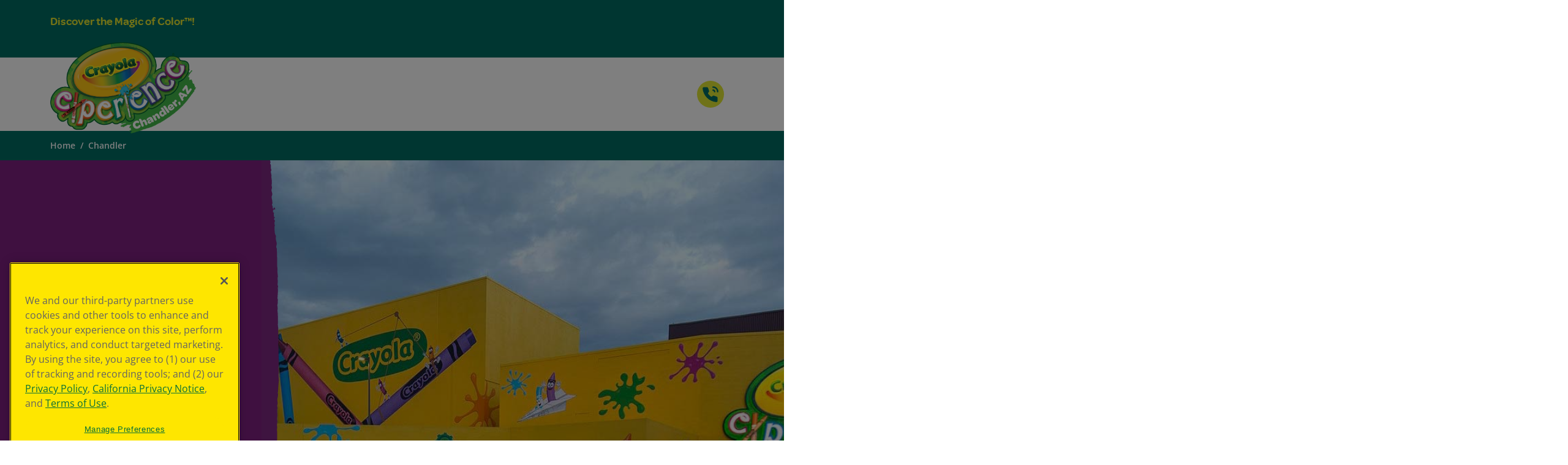

--- FILE ---
content_type: text/html; charset=utf-8
request_url: https://www.crayolaexperience.com/chandler
body_size: 8022
content:


<!DOCTYPE html>
<html id="html" lang="en">
<head>
    <meta charset="utf-8" />
    <meta name="viewport" content="width=device-width, initial-scale=1.0" />
    <link rel="icon" type="image/x-icon" href="/img/CE-favicon.ico">

<title>Crayola Experience Chandler, AZ</title><meta property='og:title' content='Crayola Experience Chandler, AZ'><link rel='canonical' href='https://www.crayolaexperience.com/chandler' />        <!-- Google Tag Manager -->
            <script>
                window.dataLayer = window.dataLayer || [];
                dataLayer.push({ 'location': 'chandler' });
            </script>
        <script>
            (function (w, d, s, l, i) {
            w[l] = w[l] || [];
            w[l].push({'gtm.start': new Date().getTime(), event: 'gtm.js'});
            var f = d.getElementsByTagName(s)[0],
            j = d.createElement(s),
            dl = l != 'dataLayer' ? '&l=' + l : '';
            j.async = true;
            j.src = 'https://www.googletagmanager.com/gtm.js?id=' + i + dl;
            f.parentNode.insertBefore(j, f);
            })(window, document, 'script', 'dataLayer', 'GTM-KZ3PRQ');
        </script>
        <!-- End Google Tag Manager -->
    <link rel="stylesheet" href="/css/dist/bootstrap.min.css" />
    <link rel="stylesheet" href="/css/dist/swiper-bundle.min.css" />
    <link rel="stylesheet" href="/css/dist/style.css" />
    <link rel="stylesheet" href="/css/dist/crayola-experience.css" />

    <!--BE IXF: JavaScript begin-->
    <script src="//cdn.bc0a.com/autopilot/f00000000046685/autopilot_sdk.js"></script>
    <!--BE IXF: JavaScript end-->





<script type="text/javascript">!function(T,l,y){var S=T.location,k="script",D="instrumentationKey",C="ingestionendpoint",I="disableExceptionTracking",E="ai.device.",b="toLowerCase",w="crossOrigin",N="POST",e="appInsightsSDK",t=y.name||"appInsights";(y.name||T[e])&&(T[e]=t);var n=T[t]||function(d){var g=!1,f=!1,m={initialize:!0,queue:[],sv:"5",version:2,config:d};function v(e,t){var n={},a="Browser";return n[E+"id"]=a[b](),n[E+"type"]=a,n["ai.operation.name"]=S&&S.pathname||"_unknown_",n["ai.internal.sdkVersion"]="javascript:snippet_"+(m.sv||m.version),{time:function(){var e=new Date;function t(e){var t=""+e;return 1===t.length&&(t="0"+t),t}return e.getUTCFullYear()+"-"+t(1+e.getUTCMonth())+"-"+t(e.getUTCDate())+"T"+t(e.getUTCHours())+":"+t(e.getUTCMinutes())+":"+t(e.getUTCSeconds())+"."+((e.getUTCMilliseconds()/1e3).toFixed(3)+"").slice(2,5)+"Z"}(),iKey:e,name:"Microsoft.ApplicationInsights."+e.replace(/-/g,"")+"."+t,sampleRate:100,tags:n,data:{baseData:{ver:2}}}}var h=d.url||y.src;if(h){function a(e){var t,n,a,i,r,o,s,c,u,p,l;g=!0,m.queue=[],f||(f=!0,t=h,s=function(){var e={},t=d.connectionString;if(t)for(var n=t.split(";"),a=0;a<n.length;a++){var i=n[a].split("=");2===i.length&&(e[i[0][b]()]=i[1])}if(!e[C]){var r=e.endpointsuffix,o=r?e.location:null;e[C]="https://"+(o?o+".":"")+"dc."+(r||"services.visualstudio.com")}return e}(),c=s[D]||d[D]||"",u=s[C],p=u?u+"/v2/track":d.endpointUrl,(l=[]).push((n="SDK LOAD Failure: Failed to load Application Insights SDK script (See stack for details)",a=t,i=p,(o=(r=v(c,"Exception")).data).baseType="ExceptionData",o.baseData.exceptions=[{typeName:"SDKLoadFailed",message:n.replace(/\./g,"-"),hasFullStack:!1,stack:n+"\nSnippet failed to load ["+a+"] -- Telemetry is disabled\nHelp Link: https://go.microsoft.com/fwlink/?linkid=2128109\nHost: "+(S&&S.pathname||"_unknown_")+"\nEndpoint: "+i,parsedStack:[]}],r)),l.push(function(e,t,n,a){var i=v(c,"Message"),r=i.data;r.baseType="MessageData";var o=r.baseData;return o.message='AI (Internal): 99 message:"'+("SDK LOAD Failure: Failed to load Application Insights SDK script (See stack for details) ("+n+")").replace(/\"/g,"")+'"',o.properties={endpoint:a},i}(0,0,t,p)),function(e,t){if(JSON){var n=T.fetch;if(n&&!y.useXhr)n(t,{method:N,body:JSON.stringify(e),mode:"cors"});else if(XMLHttpRequest){var a=new XMLHttpRequest;a.open(N,t),a.setRequestHeader("Content-type","application/json"),a.send(JSON.stringify(e))}}}(l,p))}function i(e,t){f||setTimeout(function(){!t&&m.core||a()},500)}var e=function(){var n=l.createElement(k);n.src=h;var e=y[w];return!e&&""!==e||"undefined"==n[w]||(n[w]=e),n.onload=i,n.onerror=a,n.onreadystatechange=function(e,t){"loaded"!==n.readyState&&"complete"!==n.readyState||i(0,t)},n}();y.ld<0?l.getElementsByTagName("head")[0].appendChild(e):setTimeout(function(){l.getElementsByTagName(k)[0].parentNode.appendChild(e)},y.ld||0)}try{m.cookie=l.cookie}catch(p){}function t(e){for(;e.length;)!function(t){m[t]=function(){var e=arguments;g||m.queue.push(function(){m[t].apply(m,e)})}}(e.pop())}var n="track",r="TrackPage",o="TrackEvent";t([n+"Event",n+"PageView",n+"Exception",n+"Trace",n+"DependencyData",n+"Metric",n+"PageViewPerformance","start"+r,"stop"+r,"start"+o,"stop"+o,"addTelemetryInitializer","setAuthenticatedUserContext","clearAuthenticatedUserContext","flush"]),m.SeverityLevel={Verbose:0,Information:1,Warning:2,Error:3,Critical:4};var s=(d.extensionConfig||{}).ApplicationInsightsAnalytics||{};if(!0!==d[I]&&!0!==s[I]){var c="onerror";t(["_"+c]);var u=T[c];T[c]=function(e,t,n,a,i){var r=u&&u(e,t,n,a,i);return!0!==r&&m["_"+c]({message:e,url:t,lineNumber:n,columnNumber:a,error:i}),r},d.autoExceptionInstrumented=!0}return m}(y.cfg);function a(){y.onInit&&y.onInit(n)}(T[t]=n).queue&&0===n.queue.length?(n.queue.push(a),n.trackPageView({})):a()}(window,document,{
src: "https://js.monitor.azure.com/scripts/b/ai.2.min.js", // The SDK URL Source
crossOrigin: "anonymous", 
cfg: { // Application Insights Configuration
    connectionString: 'InstrumentationKey=d7299644-fe98-4ca3-bebf-4e0c057bb4dc'
}});</script></head>
<body data-template="views.ce.layout" id="top" class="crayola-experience">
    <a href="#main" class="skip-to-main">Skip to Main Content</a>
    <script src="https://cdnjs.cloudflare.com/ajax/libs/jquery/3.7.1/jquery.min.js"></script>
    <script src="/js/bootstrap.bundle.js"></script>
    <script id="likebtn_wjs" src="https://w.likebtn.com/js/w/widget.js"></script>

    <header id="header">


<div id="aux-header">
    <div class="container">
        <div class="d-flex flex-column flex-md-row justify-content-between text-center text-md-start">
            <div class="flex-shrink-1">



<div class="">
<p>Discover the Magic of Color™!</p></div>
</div>
            <div class="flex-shrink-1 d-flex flex-column flex-md-row column-gap-5">



<div class="">
</div>
</div>
        </div>
    </div>
</div>
<div id="main-header">
    <div class="container">
        <div class="inner-wrap">
            <div class="logo-wrap">

            <a href="/chandler" class="d-inline-block" >
            <picture class="d-inline-block ">
                        <source media="(max-width: 255px)" srcset="/images/crayolaexperiencelibraries/logos/logo-chandler.tmb-0.png?Culture=en&amp;sfvrsn=2072d833_1" type="image/png" width=255 height=160>
                <img  loading="lazy" class=img-fluid src="/images/crayolaexperiencelibraries/logos/logo-chandler.png?sfvrsn=2072d833_1" title="Logo-Chandler" alt="Crayola Experience | Chandler, AZ logo">
            </picture>
            </a>
</div>
            <div class="primary-nav">
                <ul class="navbar-nav">
                </ul>
            </div>
            <div class="align-self-center desktop-ticket">
                <div class="position-relative">
                </div>
            </div>
            <div class="secondary-nav">
                <nav aria-label="Additional Links">
                    <ul>
                        <li>
                            <div>
        <a href="/chandler/contact" id="contact-us" tabindex="0" target="_self" aria-label="Contact Us">
            <svg width="44" height="44" viewBox="0 0 44 44" fill="none" xmlns="http://www.w3.org/2000/svg">
                <rect width="44" height="44" rx="22" fill="#DFE532" />
                <path fill-rule="evenodd" clip-rule="evenodd" d="M25.0052 10.3701C25.0052 9.69014 25.5552 9.14014 26.2352 9.14014C30.9952 9.14014 34.8652 13.0001 34.8652 17.7701C34.8652 18.4501 34.3152 19.0001 33.6352 19.0001C32.9552 19.0001 32.4052 18.4501 32.4052 17.7701C32.4052 14.3701 29.6452 11.6101 26.2452 11.6101C25.5652 11.6101 25.0152 11.0601 25.0152 10.3801L25.0052 10.3701ZM25.0052 15.3003C25.0052 14.6203 25.5552 14.0703 26.2352 14.0703C28.2752 14.0703 29.9352 15.7303 29.9352 17.7703C29.9352 18.4503 29.3853 19.0003 28.7052 19.0003C28.0252 19.0003 27.4753 18.4503 27.4753 17.7703C27.4753 17.0903 26.9252 16.5403 26.2452 16.5403C25.5652 16.5403 25.0152 15.9903 25.0152 15.3103L25.0052 15.3003ZM31.1752 34.8499C31.2452 34.8599 31.3152 34.8599 31.3852 34.8599H31.3952C31.9252 34.8599 32.4452 34.6599 32.8452 34.2999C33.3352 33.8599 33.6052 33.2399 33.6052 32.5499V28.1599C33.6052 27.1199 32.9352 26.1899 31.9452 25.8599L27.6852 24.4399C26.8052 24.1599 25.8552 24.3799 25.2052 25.0299L24.5252 25.7099C24.0952 26.1399 23.4252 26.2099 22.9352 25.8699C20.7252 24.3599 19.4652 23.1099 18.1152 21.0699C17.7952 20.5799 17.8652 19.9199 18.2852 19.4999L18.9852 18.7999C19.6352 18.1499 19.8552 17.1899 19.5652 16.3199L18.1452 12.0599C17.8152 11.0699 16.8952 10.3999 15.8452 10.3999H11.4552C10.7652 10.3999 10.1452 10.6699 9.70521 11.1599C9.28521 11.6199 9.08521 12.2199 9.14521 12.8199C10.2952 24.4399 19.5652 33.6999 31.1752 34.8499Z" fill="#006C63" />
            </svg>
        </a>


</div>
                        </li>
                        <li class="dropdown desktop-search-dropdown">
                            <div>
                            </div>
                        </li>
                        <li class="mobile-ticket">
                            <div class="position-relative">
                            </div>
                        </li>
                        <li>
                            <button id="mobile-nav-toggle" role="button" aria-label="Toggle Navigation Menu">
                                <p class="sr-only">Toggle Navigation Menu</p>
                            </button>
                        </li>
                    </ul>
                </nav>
            </div>
        </div>
    </div>
</div>
<div id="mobile-nav-flyout" aria-labelledby="mobile-nav-toggle">
    <div class="inner-flyout-wrap">
        <nav class="mobile-nav">
            <a id="search" class="dropdown-toggle mobile-search-toggle" href="javascript:void(0);" role="button" aria-label="Search Dropdown Button">
                <svg width="44" height="44" viewBox="0 0 44 44" fill="none" xmlns="http://www.w3.org/2000/svg">
                    <path d="M22 44C34.1503 44 44 34.1503 44 22C44 9.84974 34.1503 0 22 0C9.84974 0 0 9.84974 0 22C0 34.1503 9.84974 44 22 44Z" fill="#DFE532" />
                    <path d="M21.2001 13.48C23.1501 13.48 24.9801 14.24 26.3601 15.62C29.2001 18.46 29.2001 23.09 26.3601 25.94C24.9801 27.32 23.1501 28.08 21.2001 28.08C19.2501 28.08 17.4201 27.32 16.0401 25.94C13.2001 23.1 13.2001 18.47 16.0401 15.62C17.4201 14.24 19.2501 13.48 21.2001 13.48ZM21.2001 9.47998C18.3101 9.47998 15.4201 10.58 13.2101 12.79C8.80009 17.2 8.80009 24.35 13.2101 28.76C15.4201 30.97 18.3101 32.07 21.2001 32.07C24.0901 32.07 26.9801 30.97 29.1901 28.76C33.6001 24.35 33.6001 17.2 29.1901 12.79C26.9801 10.58 24.0901 9.47998 21.2001 9.47998Z" fill="#006B63" />
                    <path d="M27.99 27.5601L33.17 32.7401" stroke="#006B63" stroke-width="4" stroke-linecap="round" stroke-linejoin="round" />
                </svg>
            </a>
            <ul>



<div class="container section-header ">
    <div class="row d-flex justify-content-center text-center">
        <div class="col-lg-8 col-12 d-flex flex-column">
            <h2 style=color:#006c63;>Discover the Magic of Color&#xAE;</h2>
            <p class="padding-xs-top" style=color:#006c63;>Plan your visit to Crayola Experience in Chandler, AZ!</p>

        </div>
    </div>
</div></ul>
            <div class="nav-break"></div>
            <ul>


<button class="ce-btn ce-btn-red dropdown-toggle" type="button" data-bs-toggle="dropdown" aria-expanded="false" tabindex="0">
    Buy Tickets
</button>
<ul class="dropdown-menu ce-btn-dropdown red">
            <li>
                <a class="dropdown-item" href="/easton/easton-pa" target="_self" tabindex="0">
                    Easton, PA
                </a>
            </li>
            <li>
                <a class="dropdown-item" href="/mall-of-america--mn" target="_blank" tabindex="0">
                    Mall Of America, MN
                </a>
            </li>
            <li>
                <a class="dropdown-item" href="/orlando/orlando-fl" target="_self" tabindex="0">
                    Orlando, FL
                </a>
            </li>
            <li>
                <a class="dropdown-item" href="/plano/easton-pa" target="_self" tabindex="0">
                    Plano, TX
                </a>
            </li>
   
</ul>




</ul>
        </nav>
    </div>
</div>
<div id="nav-underlay">
</div>
<div id="nav-underlay-mobile">
</div></header>
    <main id="main">
<script type="application/ld+json">{"@context":"https://schema.org/","@type":"Breadcrumblist","itemListElement":[{"@context":"https://schema.org/","@type":"ListItem","position":1,"name":"Home","item":"/locations"},{"@context":"https://schema.org/","@type":"ListItem","position":2,"name":"Chandler","item":"/chandler"}]}</script>
<div class="breadcrumb-wrapper " ">
    <div class="container">
            <nav aria-label="Full path to the current page">
                <ol role="list" class="breadcrumb">
                            <li class="breadcrumb-item"><a tabindex="0" href="/locations">Home</a></li>
                            <li class="breadcrumb-item active" aria-current="page">Chandler</li>
                </ol>
            </nav>
    </div>
</div>

 <style>
    #id07dd8224 .hero-description.h4
    {
        color:#FFFFFF;
    }
 </style>
<section class="hero-slider" id="id07dd8224" data-template="HeroBanner.CE-HomeHero">
    <div class="d-flex flex-column-reverse flex-md-row">
        <div class="col col-md-6 col-lg-4">
            <div class="hero-slider-content p-4 p-md-0 bg-regular-purple">
                <div class="hero-slider-content-slide">
                    <div>
                        <h2 class="hero-header" style="color: rgba(255, 255, 255, 1)">We're closed</h2>
                            <p class="hero-description h4">Thank you for all the colorful memories!</p>
                       
                    </div>
                    <div>
                        <div class="position-relative">
                            
                        </div>
                    </div>
                </div>
            </div>
        </div>
        <div class="col col-md-6 col-lg-8 position-relative">
                <img src="/images/crayolaexperiencelibraries/brushstrokes/brushstroke-right-violet.svg?sfvrsn=f754574b_1" alt="" aria-hidden="true" class="d-none d-md-block position-absolute left top h-100" />
            
                <img class="hero-slider-image" src="/images/crayolaexperiencelibraries/hero-banners/chandler-exterior.jpg?sfvrsn=1eea3c43_5" alt="" />
        </div>
    </div>
</section>



<section class="">

            <div class="inner-section-wrap padding-md-top">
                <div class="row">
                        <div style="" class="col ">

<div class="container">



<div class="">
<p style="text-align: center">Crayola Experience Chandler has permanently closed<strong>.&nbsp;&nbsp;</strong>Please visit us at one of our other locations for colorful family fun.<strong> </strong></p><p style="text-align: center">I<strong>f you have a valid ticket, annual pass, or gift card please see the below answers to frequently asked questions.&nbsp;</strong> </p><p style="text-align: center"><br></p><p style="text-align: center"></p></div>
</div>
</div>
                </div>
            </div>

</section>



<section class="">

            <div class="inner-section-wrap padding-sm-top">
                <div class="row">
                        <div style="" class="col ">

<div class="container">



<div class="container section-header ">
    <div class="row d-flex justify-content-center text-center">
        <div class="col-lg-8 col-12 d-flex flex-column">
            <h2 style=color:#00892D;>FAQs</h2>
            <p class="padding-xs-top" style=color:#2D2E2F;></p>

        </div>
    </div>
</div>




<div class="container padding-md-top"  data-template="faq.centered">
    <div class="row justify-content-center">

        <div class="col-12 col-lg-8">
            <ul class="accordion" >
                    <li class="accordion-item">
                        <h2 class="accordion-header" id="heading-can177">
                            <button class="accordion-button collapsed" type="button" data-bs-toggle="collapse" data-bs-target="#can177" aria-expanded="false" aria-controls="can177">
                                Can I get a refund for my tickets?
                            </button>
                        </h2>
                        <div id="can177" class="accordion-collapse collapse" aria-labelledby="heading-can177">
                            <div class="accordion-body">
                                <p>
                                    <p>Crayola Experience Chandler’s last day of operation was June 15, 2025.&nbsp;</p><p>If you  have a valid unused admission ticket, please contact us at&nbsp;<a href="/cdn-cgi/l/email-protection#5b18333a353f373e291e232b3e29323e35383e1b18293a2234373a1e232b3e29323e35383e75383436"><span class="__cf_email__" data-cfemail="094a6168676d656c7b4c71796c7b606c676a6c494a7b68706665684c71796c7b606c676a6c276a6664">[email&#160;protected]</span></a> by August 15, 2025&nbsp;to further assist you.</p>
                                </p>
                            </div>
                        </div>
                    </li>
                    <li class="accordion-item">
                        <h2 class="accordion-header" id="heading-can132">
                            <button class="accordion-button collapsed" type="button" data-bs-toggle="collapse" data-bs-target="#can132" aria-expanded="false" aria-controls="can132">
                                Can I get a refund for my annual pass?
                            </button>
                        </h2>
                        <div id="can132" class="accordion-collapse collapse" aria-labelledby="heading-can132">
                            <div class="accordion-body">
                                <p>
                                    <p>Crayola Experience Chandler’s last day of operation was June 15, 2025.&nbsp; Your pass may be used at any other Crayola Experience
    location while valid.&nbsp;If your annual pass has not been used or you have
    only visited once prior to our closure, please contact us
    at&nbsp;<a href="/cdn-cgi/l/email-protection#3d7e555c535951584f78454d584f5458535e587d5e4f5c4452515c58454d584f5458535e58135e525012" data-sf-ec-immutable=""><strong><span class="__cf_email__" data-cfemail="fdbe959c939991988fb8858d988f9498939e98bdbe8f9c8492919cb8858d988f9498939e98d39e9290">[email&#160;protected]</span></strong></a>&nbsp;by
 August 15, 2025 and include your name and member number so we may further
    assist you.
</p><p>As per our policy, all sales are final.&nbsp; For
    additional details, please see our&nbsp; <a href="https://www.crayola.com/terms-of-use" target="_blank" data-sf-ec-immutable="" data-sf-marked="">terms and conditions</a>.&nbsp;
</p>
                                </p>
                            </div>
                        </div>
                    </li>
                    <li class="accordion-item">
                        <h2 class="accordion-header" id="heading-iha82">
                            <button class="accordion-button collapsed" type="button" data-bs-toggle="collapse" data-bs-target="#iha82" aria-expanded="false" aria-controls="iha82">
                                I have a gift card. What should I do?
                            </button>
                        </h2>
                        <div id="iha82" class="accordion-collapse collapse" aria-labelledby="heading-iha82">
                            <div class="accordion-body">
                                <p>
                                    <p>Crayola Experience Chandler’s last day of operation was June 15, 2025.&nbsp; Please contact us at&nbsp;<a data-sf-ec-immutable="" href="/cdn-cgi/l/email-protection#43002b222d272f2631063b3326312a262d2026032031223a2c2f22263b3326312a262d20266d202c2e6c"><strong><span class="__cf_email__" data-cfemail="8ccfe4ede2e8e0e9fec9f4fce9fee5e9e2efe9cccffeedf5e3e0edc9f4fce9fee5e9e2efe9a2efe3e1">[email&#160;protected]</span></strong></a>&nbsp;by
 August 15, 2025 and include your gift card number so we may further assist you.
</p>
                                </p>
                            </div>
                        </div>
                    </li>
            </ul>
        </div>
    </div>
</div>

   



</div>
</div>
                </div>
            </div>

</section>



<section class="bg-light-red-orange position-relative">

            <div class="inner-section-wrap padding-lg-top padding-lg-bottom">
                <div class="row">
                        <div style="" class="col ">


<section class="purple-paint-swipe">

            <div class="inner-section-wrap padding-md-top padding-md-bottom">
                <div class="row">
                        <div style="" class="col ">



<div class="container section-header ">
    <div class="row d-flex justify-content-center text-center">
        <div class="col-lg-8 col-12 d-flex flex-column">
            <h2 style=color:#FFFFFF;>Visit one of our other attractions</h2>
            <p class="padding-xs-top" style=color:#FFFFFF;>Plan a day of colorful fun at one of our four locations.</p>

        </div>
    </div>
</div></div>
                </div>
            </div>

</section>



<div class="container">
  <div class="row row-cols-1 row-cols-md-2">
    <div class="col">
<style>
    #ida38b1498 .link:hover
    {
        color:#F7F7F7 !important;
    }
   #ida38b1498 .link:after, #ida38b1498 .link span:after
    {
        background-color:#F7F7F7 !important;
    }
</style>
<div data-template="CTACard.TextCard">
        <div class="cta-card d-flex flex-column justify-content-between h-100" id="ida38b1498" style=background-color:#602C95;>
            <h3 class="h4" style="color: rgba(247, 247, 247, 1)">Easton, PA</h3>
            <div>
                    <p class="description" style="color:#F7F7F7">Our flagship location is just a short drive from NYC and Philadelphia</p>
                    <a class="link" href="/easton" style="color:#F7F7F7;"  ><span>Crayola Experience Easton</span></a>
            </div>
        </div>
</div>




</div>
    <div class="col">
<style>
    #id5730e1a9 .link:hover
    {
        color:#F7F7F7 !important;
    }
   #id5730e1a9 .link:after, #id5730e1a9 .link span:after
    {
        background-color:#F7F7F7 !important;
    }
</style>
<div data-template="CTACard.TextCard">
        <div class="cta-card d-flex flex-column justify-content-between h-100" id="id5730e1a9" style=background-color:#602C95;>
            <h3 class="h4" style="color: rgba(247, 247, 247, 1)">Orlando, FL</h3>
            <div>
                    <p class="description" style="color:#F7F7F7">Colorful fun at The Florida Mall</p>
                    <a class="link" href="/orlando" style="color:#F7F7F7;"  ><span>Crayola Experience Orlando</span></a>
            </div>
        </div>
</div>




</div>
  </div>
</div>

<div class="container">



<div class="">
&nbsp;</div>
</div>



<div class="container">
  <div class="row row-cols-1 row-cols-md-2">
    <div class="col">
<style>
    #idb3e97b2f .link:hover
    {
        color:#F7F7F7 !important;
    }
   #idb3e97b2f .link:after, #idb3e97b2f .link span:after
    {
        background-color:#F7F7F7 !important;
    }
</style>
<div data-template="CTACard.TextCard">
        <div class="cta-card d-flex flex-column justify-content-between h-100" id="idb3e97b2f" style=background-color:#602C95;>
            <h3 class="h4" style="color: rgba(247, 247, 247, 1)">Bloomington, MN</h3>
            <div>
                    <p class="description" style="color:#F7F7F7">Visit our Mall of America location</p>
                    <a class="link" href="/mall-of-america" style="color:#F7F7F7;"  ><span>Crayola Experience Mall of America</span></a>
            </div>
        </div>
</div>




</div>
    <div class="col">
<style>
    #ide93a1bed .link:hover
    {
        color:#F7F7F7 !important;
    }
   #ide93a1bed .link:after, #ide93a1bed .link span:after
    {
        background-color:#F7F7F7 !important;
    }
</style>
<div data-template="CTACard.TextCard">
        <div class="cta-card d-flex flex-column justify-content-between h-100" id="ide93a1bed" style=background-color:#602C95;>
            <h3 class="h4" style="color: rgba(247, 247, 247, 1)">Plano, TX</h3>
            <div>
                    <p class="description" style="color:#F7F7F7">Visit  us just outside of Dallas</p>
                    <a class="link" href="/plano" style="color:#F7F7F7;"  ><span>Crayola Experience Plano</span></a>
            </div>
        </div>
</div>




</div>
  </div>
</div>

<div class="container">

</div>
</div>
                </div>
            </div>

</section>



<section class="">

            <div class="inner-section-wrap ">
                <div class="row">
                        <div style="" class="col ">


<section class="padding-md">
    <div class="pink-paint-swipe padding-md my-5 text-center">



<div class="container section-header ">
    <div class="row d-flex justify-content-center text-center">
        <div class="col-lg-8 col-12 d-flex flex-column">
            <h2 style=color:#FFFFFF;>Thanks for the colorful memories</h2>
            <p class="padding-xs-top" style=color:#FFFFFF;></p>

        </div>
    </div>
</div></div>
    <div class="container position-relative">
        <img src="/img/ce/graphics/orange-crayon.png" alt="" aria-hidden="true" class="orange-crayon d-none d-md-block">
    </div>
    <div class=""></div>
</section>


<div class="container"><iframe src="https://www.juicer.io/api/feeds/crayolaexperience/iframe" frameborder="0" width="100%" height="550" style="display:block;margin:0 auto;"></iframe></div>
</div>
                </div>
            </div>

</section>


<div class="container">

</div>
</main>
    <footer id="footer" class="footer">



<div class="footer-main">
    <div class="footer-top container position-relative">
        <img src="/img/ce/graphics/crayon-set.svg" alt="" aria-hidden="true" class="crayon-set d-none d-md-block">
        <div class="row mb-5 mb-md-0">
            <div class="col text-center">



<div class="">
</div>
</div>
        </div>
        <img src="/img/ce/graphics/footer-crayons.svg" alt="" aria-hidden="true" class="footer-crayons d-none d-md-block">
    </div>
    <div class="purple-paint-swipe padding-md mb-lg-5">
        <div class="container">
            <div class="row justify-content-between">
                <div class="col">
                    <div>



<div class="">
</div>



<div  class="d-flex align-items-center justify-content-center">
            <a tabindex="0" sfdi-trigger="click" sfdi-predicate="Call to action" sfdi-object="Contact Us" href="/chandler/contact" class="btn large-primary"  data-call-to-action >
                Contact Us
            </a>
</div></div>
                    <div class="newsletter-form footer-form my-4">



    



</div>
                </div>
                <div class="col-12 col-md-auto d-none d-md-block">
                    <img src="/img/ce/graphics/sunshine.svg" alt="" aria-hidden="true" class="sunshine">
                </div>
            </div>
        </div>
    </div>
    <div class="container padding-xl-top">
        <div class="row mb-3">
            <div class="col-lg-2 col-6 link-column">
                
            </div>
            <div class="col-lg-2 col-6 link-column">
                
            </div>
            <div class="col-lg-2 col-6 link-column">
                
            </div>
            <div class="col-lg-2 col-6 link-column">
                
            </div>
            <div class="col-lg-2 col-6 d-flex flex-column align-items-start link-column position-relative">
                
            </div>
            <div class="col-xl-2 col-lg-3 col-12 social-column">
                <div>

                </div>
                <a tabindex="0" href="https://www.levelaccess.com/a/crayola/" target="_blank" class="levelaccess-link">
                    <img loading="lazy" src="/img/icons/levelaccess-icon-white.svg" alt="Crayola partner with Level Access" style="padding:20px;max-height:100px;" />
                </a>
            </div>
        </div>
    </div>
    <div class="footer-banner">
        <div class="desktop">
            <img loading="lazy" src="/img/ce/footer/footer-banner.png" alt="Crayola" />
            <img loading="lazy" src="/img/ce/footer/footer-sepentine.svg" alt="Crayola" />
        </div>
        <div class="mobile">
            <img loading="lazy" src="/img/ce/footer/footer-banner-mobile.png" alt="Crayola" />
        </div>
    </div>
</div>
<div class="footer-aux">
    <div class="container">
        <div class="aux-inner-wrap">
            <div class="aux-left">



<div class="">
<p>©&nbsp;2025 Crayola Experience® All Rights Reserved.</p></div>
</div>
            <div class="aux-right">
                <div aria-label="Footer Aux Navigation">


<nav aria-label="Footer Aux Navigation">
    <ul>
            <li>
                <a href="/your-privacy-choice" target="_self">
                        <img src="/img/footer/privacy-choices.svg" alt="Privacy Choices Icon" />
                        <span>Your Privacy Choice</span>
                </a>
            </li>
            <li>
                <a href="/gdpr" target="_self">
                        <span>GDPR</span>
                </a>
            </li>
            <li>
                <a href="/sms-terms" target="_self">
                        <span>SMS Terms</span>
                </a>
            </li>
            <li>
                <a href="/giveaway" target="_self">
                        <span>Giveaway</span>
                </a>
            </li>
            <li>
                <a href="/privacy" target="_self">
                        <span>Privacy</span>
                </a>
            </li>
            <li>
                <a href="/terms-of-use" target="_self">
                        <span>Terms of Use</span>
                </a>
            </li>
            <li>
                <a href="/purchase-terms" target="_self">
                        <span>Purchase Terms</span>
                </a>
            </li>
            <li>
                <a href="/ccpa" target="_self">
                        <span>CCPA</span>
                </a>
            </li>
            <li>
                <a href="/web-accessibility" target="_self">
                        <span>Web Accessibility</span>
                </a>
            </li>
            <li>
                <a href="/press-room" target="_self">
                        <span>Press Room</span>
                </a>
            </li>
            <li>
                <a class="ot-sdk-show-settings" href="/cookie-preferences" target="_self">
                        <span>Cookie Preferences</span>
                </a>
            </li>
            <li>
                <a href="/sitemap-1" target="_self">
                        <span>Sitemap</span>
                </a>
            </li>
    </ul>
</nav>





</div>
                <div class="back-to-top-container">
                    <div class="back-to-top">
                        <button class="back-to-top-anchor" aria-label="Back to top of the page">
                            <span class="sr-only">Back to Top</span>
                            <svg width="64" height="64" viewBox="0 0 64 64" fill="none" xmlns="http://www.w3.org/2000/svg">
                                <path d="M2 32C2 48.5685 15.4315 62 32 62C48.5685 62 62 48.5685 62 32C62 15.4315 48.5685 2 32 2C15.4315 2 2 15.4315 2 32Z" fill="#E3E42E" />
                                <path d="M31.9727 26.4404L22.9999 35.4132" stroke="#006C63" stroke-width="7" stroke-linecap="round" stroke-linejoin="round" />
                                <path d="M40.9453 35.4132L31.9726 26.4404" stroke="#006C63" stroke-width="7" stroke-linecap="round" stroke-linejoin="round" />
                            </svg>
                        </button>
                    </div>
                </div>
            </div>
        </div>
    </div>
</div></footer>
    <script data-cfasync="false" src="/cdn-cgi/scripts/5c5dd728/cloudflare-static/email-decode.min.js"></script><script src="/js/GSAP/gsap.min.js"></script>
    <script src="/js/GSAP/plugins/ScrollTrigger.min.js"></script>
        <script src="/js/masonry.pkgd.min.js"></script>
    <script src="/js/swiper-bundle.min.js"></script>
    <script src="/js/navigation.js"></script>
    <script src="/js/scroll-triggers.js"></script>
    <script src="/js/fslightbox.js"></script>
    <script src="/js/fslightbox-accessibility.js"></script>
    <script src="/js/content-lightbox.js"></script>
    <script src="/js/functions.js"></script>
    


<script defer="" id="-594440345" src="/sfrenderer/Scripts/form-all.min.js?assembly_name=Progress.Sitefinity.AspNetCore.FormWidgets&amp;version=-1846535055" type="text/javascript"></script></body>
</html>


--- FILE ---
content_type: text/css
request_url: https://www.crayolaexperience.com/css/dist/crayola-experience.css
body_size: 7323
content:
/** BREAKPOINTS ****/
/*** TYPOGRAPHY ****/
/***COLORS ****/
.text-fuchsia, .text-fuchsia h1, .text-fuchsia h2, .text-fuchsia h3, .text-fuchsia h4, .text-fuchsia h5 {
  color: #EF2392;
}

.text-crimson, .text-crimson h1, .text-crimson h2, .text-crimson h3, .text-crimson h4, .text-crimson h5 {
  color: #E22526;
}

.text-tomato, .text-tomato h1, .text-tomato h2, .text-tomato h3, .text-tomato h4, .text-tomato h5 {
  color: #F15024;
}

.text-orange, .text-orange h1, .text-orange h2, .text-orange h3, .text-orange h4, .text-orange h5 {
  color: #F46D24;
}

.text-gold, .text-gold h1, .text-gold h2, .text-gold h3, .text-gold h4, .text-gold h5 {
  color: #FDB017;
}

.text-yellow, .text-yellow h1, .text-yellow h2, .text-yellow h3, .text-yellow h4, .text-yellow h5 {
  color: #FFDD01;
}

.text-lime, .text-lime h1, .text-lime h2, .text-lime h3, .text-lime h4, .text-lime h5 {
  color: #C4D92E;
}

.text-green, .text-green h1, .text-green h2, .text-green h3, .text-green h4, .text-green h5 {
  color: #5ABA46;
}

.text-teal, .text-teal h1, .text-teal h2, .text-teal h3, .text-teal h4, .text-teal h5 {
  color: #00AB9B;
}

.text-sky-blue, .text-sky-blue h1, .text-sky-blue h2, .text-sky-blue h3, .text-sky-blue h4, .text-sky-blue h5 {
  color: #00B7DF;
}

.text-blue, .text-blue h1, .text-blue h2, .text-blue h3, .text-blue h4, .text-blue h5 {
  color: #0270BB;
}

.text-navy, .text-navy h1, .text-navy h2, .text-navy h3, .text-navy h4, .text-navy h5 {
  color: #2A5CA9;
}

.text-indigo, .text-indigo h1, .text-indigo h2, .text-indigo h3, .text-indigo h4, .text-indigo h5 {
  color: #414CA0;
}

.text-deep-blue, .text-deep-blue h1, .text-deep-blue h2, .text-deep-blue h3, .text-deep-blue h4, .text-deep-blue h5 {
  color: #2B2B86;
}

.text-violet, .text-violet h1, .text-violet h2, .text-violet h3, .text-violet h4, .text-violet h5 {
  color: #473093;
}

.text-purple, .text-purple h1, .text-purple h2, .text-purple h3, .text-purple h4, .text-purple h5 {
  color: #602C95;
}

.text-plum, .text-plum h1, .text-plum h2, .text-plum h3, .text-plum h4, .text-plum h5 {
  color: #892792;
}

.text-magenta, .text-magenta h1, .text-magenta h2, .text-magenta h3, .text-magenta h4, .text-magenta h5 {
  color: #A9208E;
}

.text-raspberry, .text-raspberry h1, .text-raspberry h2, .text-raspberry h3, .text-raspberry h4, .text-raspberry h5 {
  color: #C71B78;
}

.text-hot-pink, .text-hot-pink h1, .text-hot-pink h2, .text-hot-pink h3, .text-hot-pink h4, .text-hot-pink h5 {
  color: #DF058E;
}

.text-regular-green, .text-regular-green h1, .text-regular-green h2, .text-regular-green h3, .text-regular-green h4, .text-regular-green h5 {
  color: #006C63;
}

.text-light-green, .text-light-green h1, .text-light-green h2, .text-light-green h3, .text-light-green h4, .text-light-green h5 {
  color: #A2CE39;
}

.text-regular-yellow, .text-regular-yellow h1, .text-regular-yellow h2, .text-regular-yellow h3, .text-regular-yellow h4, .text-regular-yellow h5 {
  color: #E3E42E;
}

.text-regular-purple, .text-regular-purple h1, .text-regular-purple h2, .text-regular-purple h3, .text-regular-purple h4, .text-regular-purple h5 {
  color: #7F2182;
}

.text-regular-pink, .text-regular-pink h1, .text-regular-pink h2, .text-regular-pink h3, .text-regular-pink h4, .text-regular-pink h5 {
  color: #DF058F;
}

.text-light-blue, .text-light-blue h1, .text-light-blue h2, .text-light-blue h3, .text-light-blue h4, .text-light-blue h5 {
  color: #03BAC6;
}

.text-regular-blue, .text-regular-blue h1, .text-regular-blue h2, .text-regular-blue h3, .text-regular-blue h4, .text-regular-blue h5 {
  color: #0070B8;
}

.text-dark-blue, .text-dark-blue h1, .text-dark-blue h2, .text-dark-blue h3, .text-dark-blue h4, .text-dark-blue h5 {
  color: #2B2C86;
}

.bg-fuchsia {
  background-color: #EF2392;
}

.bg-crimson {
  background-color: #E22526;
}

.bg-tomato {
  background-color: #F15024;
}

.bg-orange {
  background-color: #F46D24;
}

.bg-gold {
  background-color: #FDB017;
}

.bg-yellow {
  background-color: #FFDD01;
}

.bg-lime {
  background-color: #C4D92E;
}

.bg-green {
  background-color: #5ABA46;
}

.bg-teal {
  background-color: #00AB9B;
}

.bg-sky-blue {
  background-color: #00B7DF;
}

.bg-blue {
  background-color: #0270BB;
}

.bg-navy {
  background-color: #2A5CA9;
}

.bg-indigo {
  background-color: #414CA0;
}

.bg-deep-blue {
  background-color: #2B2B86;
}

.bg-violet {
  background-color: #473093;
}

.bg-purple {
  background-color: #602C95;
}

.bg-plum {
  background-color: #892792;
}

.bg-magenta {
  background-color: #A9208E;
}

.bg-raspberry {
  background-color: #C71B78;
}

.bg-hot-pink {
  background-color: #DF058E;
}

.bg-regular-green {
  background-color: #006C63;
}

.bg-light-green {
  background-color: #A2CE39;
}

.bg-regular-yellow {
  background-color: #E3E42E;
}

.bg-regular-purple {
  background-color: #7F2182;
}

.bg-regular-pink {
  background-color: #DF058F;
}

.bg-light-blue {
  background-color: #03BAC6;
}

.bg-regular-blue {
  background-color: #0070B8;
}

.bg-dark-blue {
  background-color: #2B2C86;
}

.fill-fuchsia path {
  fill: #EF2392;
}

.fill-crimson path {
  fill: #E22526;
}

.fill-tomato path {
  fill: #F15024;
}

.fill-orange path {
  fill: #F46D24;
}

.fill-gold path {
  fill: #FDB017;
}

.fill-yellow path {
  fill: #FFDD01;
}

.fill-lime path {
  fill: #C4D92E;
}

.fill-green path {
  fill: #5ABA46;
}

.fill-teal path {
  fill: #00AB9B;
}

.fill-sky-blue path {
  fill: #00B7DF;
}

.fill-blue path {
  fill: #0270BB;
}

.fill-navy path {
  fill: #2A5CA9;
}

.fill-indigo path {
  fill: #414CA0;
}

.fill-deep-blue path {
  fill: #2B2B86;
}

.fill-violet path {
  fill: #473093;
}

.fill-purple path {
  fill: #602C95;
}

.fill-plum path {
  fill: #892792;
}

.fill-magenta path {
  fill: #A9208E;
}

.fill-raspberry path {
  fill: #C71B78;
}

.fill-hot-pink path {
  fill: #DF058E;
}

.fill-regular-green path {
  fill: #006C63;
}

.fill-light-green path {
  fill: #A2CE39;
}

.fill-regular-yellow path {
  fill: #E3E42E;
}

.fill-regular-purple path {
  fill: #7F2182;
}

.fill-regular-pink path {
  fill: #DF058F;
}

.fill-light-blue path {
  fill: #03BAC6;
}

.fill-regular-blue path {
  fill: #0070B8;
}

.fill-dark-blue path {
  fill: #2B2C86;
}

body.crayola-experience {
  /*.stars img {
      position: absolute;
      bottom: 0;
      left: 30%;
      max-width: 300px;
      width: 100%;
  }*/
}
body.crayola-experience #header #aux-header {
  background-color: #006C63;
  border-bottom: none;
  padding: 10px;
  text-align: left;
}
@media (min-width: 768px), and {
  body.crayola-experience #header #aux-header {
    padding: 20px 64px 30px;
  }
}
body.crayola-experience #header #aux-header p {
  font: 1.13rem "OpenSans-Regular", Arial, sans-serif;
  line-height: 1.56;
  font-style: normal;
  color: #E3E42E;
  font-family: "Omnes-Semibold", Arial, sans-serif;
}
body.crayola-experience #header #main-header .inner-wrap {
  gap: 16px;
}
@media (min-width: 1200px), and {
  body.crayola-experience #header #main-header .inner-wrap {
    gap: 8px;
  }
}
body.crayola-experience #header #main-header .inner-wrap .primary-nav ul.navbar-nav {
  row-gap: 8px;
}
body.crayola-experience #header #main-header .inner-wrap .primary-nav ul.navbar-nav li.nav-item:last-child {
  padding-right: 0;
}
body.crayola-experience #header #main-header .inner-wrap .primary-nav ul.navbar-nav li.nav-item a.nav-link.dropdown-toggle {
  color: #006C63;
  font-size: 16px;
}
body.crayola-experience #header #main-header .inner-wrap .primary-nav ul.navbar-nav li.nav-item a.nav-link.dropdown-toggle span:after {
  background-image: url("/img/icons/ce-dropdown-toggle.svg");
}
body.crayola-experience #header #main-header .inner-wrap .primary-nav ul.navbar-nav li.nav-item a.nav-link.dropdown-toggle:after {
  background-color: #006C63;
}
body.crayola-experience #header #main-header .inner-wrap .primary-nav ul.navbar-nav li.nav-item.dropdown .dropdown-menu.mega-menu .dropdown-menu-inner-wrap ul.links-list > li a {
  color: #006C63;
}
body.crayola-experience #header #main-header .inner-wrap .primary-nav ul.navbar-nav li.nav-item.dropdown .dropdown-menu.mega-menu .dropdown-menu-inner-wrap ul.links-list > li ul li a {
  color: #000;
}
body.crayola-experience #header #main-header .inner-wrap .primary-nav ul.navbar-nav li.nav-item.dropdown .dropdown-menu.mega-menu {
  border-bottom: 7px solid #A2CE39;
}
body.crayola-experience #header #main-header .inner-wrap .secondary-nav nav ul li a#contact-us:hover svg rect {
  fill: #006B63;
  stroke: transparent;
}
body.crayola-experience #header #main-header .inner-wrap .secondary-nav nav ul li a#contact-us:hover svg path {
  stroke: transparent;
  fill: #DFE532;
}
body.crayola-experience #header #main-header .inner-wrap .secondary-nav nav ul li.dropdown .dropdown-menu.search {
  background-color: #006C63;
}
body.crayola-experience #header #main-header .inner-wrap .secondary-nav nav ul li.dropdown .dropdown-menu.search .search-input #search-input {
  background-color: #FFF;
}
body.crayola-experience #header #main-header .inner-wrap .secondary-nav nav ul li a#search:hover svg path, body.crayola-experience #header #main-header .inner-wrap .secondary-nav nav ul li a#search.dropdown-toggle.show svg path {
  fill: #DFE532;
  stroke: #DFE532;
}
body.crayola-experience #header #main-header .inner-wrap .secondary-nav nav ul li a#search:hover svg path:first-of-type, body.crayola-experience #header #main-header .inner-wrap .secondary-nav nav ul li a#search.dropdown-toggle.show svg path:first-of-type {
  fill: #006B63;
  stroke: transparent;
}
body.crayola-experience #header #main-header .inner-wrap .secondary-nav nav .ce-btn.dropdown-toggle {
  padding: 0;
  width: 44px;
  height: 50px;
  position: relative;
  top: -3px;
}
body.crayola-experience #header #main-header .inner-wrap .secondary-nav nav .ce-btn.dropdown-toggle img {
  width: 100%;
  object-fit: contain;
  height: 100%;
}
body.crayola-experience #header #main-header .inner-wrap .secondary-nav nav .ce-btn.dropdown-toggle:after {
  display: none;
}
body.crayola-experience #header #main-header .inner-wrap .secondary-nav nav ul.ce-btn-dropdown.mobile {
  display: none;
  padding: 10px;
  left: unset !important;
}
body.crayola-experience #header #main-header .inner-wrap .secondary-nav nav ul.ce-btn-dropdown.mobile.show {
  display: block;
}
body.crayola-experience #header #main-header .inner-wrap .secondary-nav nav ul li #mobile-nav-toggle {
  background-image: url("/img/icons/ce-hamburger.svg");
}
body.crayola-experience #header #main-header .inner-wrap .secondary-nav nav ul li #mobile-nav-toggle.active {
  background-image: url("/img/icons/ce-hamburger-close.svg");
}
body.crayola-experience #header .ce-btn.dropdown-toggle {
  margin-top: 0 !important;
}
body.crayola-experience #header .ce-btn.dropdown-toggle:after {
  display: none;
}
body.crayola-experience .desktop-search-toggle, body.crayola-experience .desktop-ticket {
  display: none;
}
body.crayola-experience .mobile-ticket {
  display: block;
}
body.crayola-experience #header #main-header .inner-wrap .secondary-nav nav ul li.dropdown.desktop-search-dropdown {
  margin-right: 0;
}
body.crayola-experience .mobile-search-toggle:after {
  display: none;
}
body.crayola-experience .mobile-search-toggle:hover svg path {
  fill: #DFE532;
  stroke: #DFE532;
}
body.crayola-experience .mobile-search-toggle:hover svg path:first-of-type {
  fill: #006B63;
  stroke: transparent;
}
@media all and (min-width: 1280px) {
  body.crayola-experience .desktop-search-toggle, body.crayola-experience .desktop-ticket {
    display: block;
  }
  body.crayola-experience .mobile-ticket {
    display: none;
  }
  body.crayola-experience .desktop-search-dropdown {
    margin-right: 16px;
  }
}
body.crayola-experience #header #mobile-nav-flyout .nav-link, body.crayola-experience #header #mobile-nav-flyout h2 {
  color: #006C63;
}
body.crayola-experience #header #mobile-nav-flyout .nav-link.has-child:after {
  background-image: url("/img/icons/ce-link-chevron.svg");
}
body.crayola-experience #header #mobile-nav-flyout .child-menu .back-flyout button {
  color: #006C63;
}
body.crayola-experience #header #mobile-nav-flyout .child-menu .back-flyout button svg path {
  stroke: #006C63;
}
body.crayola-experience .footer {
  background: url("/img/ce/brushstrokes/brushstroke-top.png") top no-repeat, url("/img/ce/backgrounds/dark-jungle-green.jpg") center no-repeat;
  background-size: contain, cover;
}
body.crayola-experience .footer h2, body.crayola-experience .footer .link-column button {
  color: #FFF;
  font-family: "Omnes-Bold", Arial, sans-serif;
  font-size: 1.25rem;
  line-height: 1.2;
  padding: 0;
}
body.crayola-experience .footer .footer-main {
  background-color: transparent;
}
body.crayola-experience .footer .footer-main .footer-toggle:after {
  content: "";
  border-bottom: 0.15em solid;
  border-radius: 0.25rem;
  border-right: 0.15em solid;
  border-style: solid;
  border-width: 0.25em 0.25em 0 0;
  display: inline-block;
  height: 0.55em;
  margin-left: 0.25em;
  position: relative;
  top: -2px;
  transform: rotate(135deg);
  vertical-align: middle;
  width: 0.55em;
}
body.crayola-experience .footer .footer-main .footer-dropdown {
  border-radius: 0px;
  border: 0;
}
body.crayola-experience .footer .footer-main .footer-dropdown:active {
  background: transparent;
}
body.crayola-experience .footer .footer-main .social-column nav ul.social-media li a:hover {
  border: 3px solid #A2CE39;
}
body.crayola-experience .footer .footer-top {
  padding-top: 75px;
  height: 100%;
  background-color: transparent;
}
@media (min-width: 768px), and {
  body.crayola-experience .footer .footer-top {
    min-height: 400px;
  }
}
@media (min-width: 992px), and {
  body.crayola-experience .footer .footer-top {
    min-height: 600px;
    padding-top: 150px;
  }
}
body.crayola-experience .footer .footer-top h2 {
  font: 3rem "Omnes-Bold", Arial, sans-serif;
  font-style: normal;
  line-height: normal;
  line-height: 1.21;
  font-style: normal;
  color: #FFF;
}
body.crayola-experience .footer .footer-top p {
  color: #FFF;
  margin-bottom: 1.5rem !important;
}
body.crayola-experience .footer .purple-paint-swipe h2 {
  color: #E3E42E;
  font: 3rem "Omnes-Bold", Arial, sans-serif;
  font-style: normal;
  line-height: normal;
  line-height: 1.21;
  font-style: normal;
  margin-bottom: 0;
}
body.crayola-experience .footer .purple-paint-swipe p {
  color: #FFF;
}
body.crayola-experience .footer .footer-aux {
  background-color: transparent;
}
body.crayola-experience .footer .footer-aux .aux-inner-wrap .aux-left {
  width: 100%;
}
body.crayola-experience .footer .footer-aux .aux-inner-wrap .aux-right {
  width: 100%;
  justify-content: space-between;
}
body.crayola-experience .footer .footer-aux .aux-inner-wrap .aux-right div ul {
  height: auto;
  display: flex;
  flex-direction: row;
  flex-wrap: wrap;
  list-style: none;
  padding: 0;
  margin: 0;
}
body.crayola-experience .footer .footer-aux .aux-inner-wrap .aux-right div ul > li {
  font: 0.88rem "Omnes-Semibold", Arial, sans-serif;
  line-height: 1.5;
  font-style: normal;
  padding-right: 20px;
  display: flex;
}
body.crayola-experience .footer .footer-aux .aux-inner-wrap .aux-right div ul > li > a {
  color: #FFF;
}
@media (max-width: 992px) {
  body.crayola-experience .footer .footer-aux .aux-inner-wrap .aux-right div ul {
    gap: 25px 30px;
    flex-direction: column;
    height: 400px;
  }
}
body.crayola-experience .footer .newsletter-form input.form-control {
  max-width: 300px;
  border-radius: 0;
}
body.crayola-experience .footer .newsletter-form .submit-btn {
  color: #FFF;
  text-transform: uppercase;
  padding-left: 1rem;
  padding-top: 0.3rem;
  font-family: "Omnes-Semibold", Arial, sans-serif;
  transition: all 0.25s ease-in-out;
}
body.crayola-experience .footer .newsletter-form .submit-btn:hover {
  transform: scale(1.1);
}
@media all and (max-width: 375px) {
  body.crayola-experience .footer .newsletter-form .submit-btn {
    padding-left: 0;
  }
}
body.crayola-experience .footer .newsletter-form div[data-sf-role=fields-container] {
  position: relative;
  display: flex;
  flex-wrap: wrap;
  align-items: start;
  width: 100%;
}
@media all and (max-width: 375px) {
  body.crayola-experience .footer .newsletter-form div[data-sf-role=fields-container] {
    flex-direction: column;
  }
}
body.crayola-experience .footer .newsletter-form div[data-sf-role=text-field-container] {
  width: auto !important;
}
body.crayola-experience .footer .newsletter-form .invalid-feedback {
  border-radius: 0;
}
body.crayola-experience .footer .back-to-top svg:hover path {
  stroke: #E3E42E;
}
body.crayola-experience .footer .back-to-top svg:hover path:first-child {
  fill: #006C63;
}
body.crayola-experience #main p {
  margin-bottom: 1rem;
}
body.crayola-experience .default-search-results h1, body.crayola-experience .default-search-results h2, body.crayola-experience .default-search-results h3, body.crayola-experience .default-search-results h4, body.crayola-experience .default-search-results h5, body.crayola-experience .default-search-results h6 {
  color: #006C63;
}
body.crayola-experience .ce-btn, body.crayola-experience a.btn, body.crayola-experience button.btn, body.crayola-experience span.btn {
  text-transform: uppercase;
  text-decoration: none;
  -webkit-mask: url("/img/ce/buttons/ce-btn-blank.svg");
  mask: url("/img/ce/buttons/ce-btn-blank.svg");
  mask-position: center;
  mask-size: 100% 100%;
  mask-repeat: no-repeat;
  color: #000;
  padding: 0.875rem 1.5rem;
  display: inline-block;
  transition: all 0.2s ease-in-out;
  font: 1.25rem "Omnes-Bold", Arial, sans-serif;
  line-height: 1.2;
  font-style: normal;
  border-radius: 0;
  background-color: unset;
  border: unset;
}
body.crayola-experience .ce-btn:hover, body.crayola-experience a.btn:hover, body.crayola-experience button.btn:hover, body.crayola-experience span.btn:hover {
  transform: scale(1.1);
  border: unset;
}
body.crayola-experience .ce-btn-red, body.crayola-experience a.btn-red, body.crayola-experience button.btn-red, body.crayola-experience span.btn-red {
  background-color: #C9252C;
  color: #FFF;
}
body.crayola-experience .ce-btn-yellow, body.crayola-experience .ce-btn.large-primary, body.crayola-experience .ce-btn.medium-primary, body.crayola-experience .ce-btn.small-primary, body.crayola-experience a.btn-yellow, body.crayola-experience a.btn.large-primary, body.crayola-experience a.btn.medium-primary, body.crayola-experience a.btn.small-primary, body.crayola-experience button.btn-yellow, body.crayola-experience button.btn.large-primary, body.crayola-experience button.btn.medium-primary, body.crayola-experience button.btn.small-primary, body.crayola-experience span.btn-yellow, body.crayola-experience span.btn.large-primary, body.crayola-experience span.btn.medium-primary, body.crayola-experience span.btn.small-primary {
  background-color: #E3E42E;
  color: #006C63;
}
body.crayola-experience .ce-btn-green, body.crayola-experience .ce-btn.large-magenta, body.crayola-experience .ce-btn.medium-magenta, body.crayola-experience .ce-btn.small-magenta, body.crayola-experience a.btn-green, body.crayola-experience a.btn.large-magenta, body.crayola-experience a.btn.medium-magenta, body.crayola-experience a.btn.small-magenta, body.crayola-experience button.btn-green, body.crayola-experience button.btn.large-magenta, body.crayola-experience button.btn.medium-magenta, body.crayola-experience button.btn.small-magenta, body.crayola-experience span.btn-green, body.crayola-experience span.btn.large-magenta, body.crayola-experience span.btn.medium-magenta, body.crayola-experience span.btn.small-magenta {
  background-color: #A2CE39;
  color: #006C63;
}
body.crayola-experience .ce-btn-purple, body.crayola-experience .ce-btn.large-tertiary, body.crayola-experience .ce-btn.medium-tertiary, body.crayola-experience .ce-btn.medium-tertiary, body.crayola-experience a.btn-purple, body.crayola-experience a.btn.large-tertiary, body.crayola-experience a.btn.medium-tertiary, body.crayola-experience a.btn.medium-tertiary, body.crayola-experience button.btn-purple, body.crayola-experience button.btn.large-tertiary, body.crayola-experience button.btn.medium-tertiary, body.crayola-experience button.btn.medium-tertiary, body.crayola-experience span.btn-purple, body.crayola-experience span.btn.large-tertiary, body.crayola-experience span.btn.medium-tertiary, body.crayola-experience span.btn.medium-tertiary {
  background-color: #7F2182;
  color: #E3E42E;
}
body.crayola-experience .ce-btn-dark-blue, body.crayola-experience .ce-btn.large-secondary, body.crayola-experience .ce-btn.medium-secondary, body.crayola-experience .ce-btn.small-secondary, body.crayola-experience a.btn-dark-blue, body.crayola-experience a.btn.large-secondary, body.crayola-experience a.btn.medium-secondary, body.crayola-experience a.btn.small-secondary, body.crayola-experience button.btn-dark-blue, body.crayola-experience button.btn.large-secondary, body.crayola-experience button.btn.medium-secondary, body.crayola-experience button.btn.small-secondary, body.crayola-experience span.btn-dark-blue, body.crayola-experience span.btn.large-secondary, body.crayola-experience span.btn.medium-secondary, body.crayola-experience span.btn.small-secondary {
  background-color: #2B2C86;
  color: #E3E42E;
}
body.crayola-experience .ce-btn-light-blue, body.crayola-experience a.btn-light-blue, body.crayola-experience button.btn-light-blue, body.crayola-experience span.btn-light-blue {
  background-color: #03BAC6;
  color: #2B2C86;
}
body.crayola-experience .ce-btn-large, body.crayola-experience a.btn-large, body.crayola-experience button.btn-large, body.crayola-experience span.btn-large {
  font: 2rem "Omnes-Bold", Arial, sans-serif;
  line-height: 1.19;
  font-style: normal;
}
@media all and (max-width: 1024px) {
  body.crayola-experience .ce-btn-large, body.crayola-experience a.btn-large, body.crayola-experience button.btn-large, body.crayola-experience span.btn-large {
    font: 1.5rem "Omnes-Bold", Arial, sans-serif;
    line-height: 1.17;
    font-style: normal;
  }
}
body.crayola-experience .ce-btn.medium-secondary, body.crayola-experience .ce-btn.medium-primary, body.crayola-experience .ce-btn.medium-magenta, body.crayola-experience .ce-btn.medium-tertiary, body.crayola-experience .ce-btn.small-secondary, body.crayola-experience .ce-btn.small-primary, body.crayola-experience .ce-btn.small-magenta, body.crayola-experience .ce-btn.small-tertiary, body.crayola-experience a.btn.medium-secondary, body.crayola-experience a.btn.medium-primary, body.crayola-experience a.btn.medium-magenta, body.crayola-experience a.btn.medium-tertiary, body.crayola-experience a.btn.small-secondary, body.crayola-experience a.btn.small-primary, body.crayola-experience a.btn.small-magenta, body.crayola-experience a.btn.small-tertiary, body.crayola-experience button.btn.medium-secondary, body.crayola-experience button.btn.medium-primary, body.crayola-experience button.btn.medium-magenta, body.crayola-experience button.btn.medium-tertiary, body.crayola-experience button.btn.small-secondary, body.crayola-experience button.btn.small-primary, body.crayola-experience button.btn.small-magenta, body.crayola-experience button.btn.small-tertiary, body.crayola-experience span.btn.medium-secondary, body.crayola-experience span.btn.medium-primary, body.crayola-experience span.btn.medium-magenta, body.crayola-experience span.btn.medium-tertiary, body.crayola-experience span.btn.small-secondary, body.crayola-experience span.btn.small-primary, body.crayola-experience span.btn.small-magenta, body.crayola-experience span.btn.small-tertiary {
  font-size: 1rem;
  padding: 0.575rem 1rem;
}
body.crayola-experience .ce-btn:focus-visible, body.crayola-experience a.btn:focus-visible, body.crayola-experience button.btn:focus-visible, body.crayola-experience span.btn:focus-visible {
  outline: 2px solid black;
  mask: none;
  border-radius: 8px;
}
body.crayola-experience button.hover-link, body.crayola-experience a.hover-link {
  color: #006C63;
  font: 1rem "Omnes-Semibold", Arial, sans-serif;
  line-height: 1.13;
}
body.crayola-experience button.hover-link span, body.crayola-experience a.hover-link span {
  color: #006C63;
}
body.crayola-experience a {
  color: #006C63;
}
body.crayola-experience a:hover {
  color: #006C63;
}
body.crayola-experience a.hover-link, body.crayola-experience a p.hover-link, body.crayola-experience button.hover-link {
  font: 1rem "Omnes-Semibold", Arial, sans-serif;
  line-height: 1.13;
  position: relative;
  width: fit-content;
  display: block;
  text-decoration: none;
}
body.crayola-experience a.hover-link:after, body.crayola-experience a p.hover-link:after, body.crayola-experience button.hover-link:after {
  content: "";
  height: 2px;
  width: 0;
  display: block;
  background-color: #006C63;
  position: relative;
  top: 3px;
  transition: width 0.3s ease-in;
}
body.crayola-experience a.hover-link:hover:after, body.crayola-experience a p.hover-link:hover:after, body.crayola-experience button.hover-link:hover:after {
  width: 100%;
}
body.crayola-experience a.hover-link-white:after, body.crayola-experience a p.hover-link-white:after, body.crayola-experience button.hover-link-white:after {
  background-color: #FFF;
}
body.crayola-experience ul.ce-btn-dropdown {
  text-transform: uppercase;
  text-decoration: none;
  -webkit-mask: url("/img/ce/buttons/ce-btn-blank.svg");
  mask: url("/img/ce/buttons/ce-btn-blank.svg");
  mask-position: center;
  mask-size: 100% 100%;
  mask-repeat: no-repeat;
  font: 1.25rem "Omnes-Bold", Arial, sans-serif;
  line-height: 1.2;
  font-style: normal;
  border-radius: 0;
  background-color: #FFF;
  border: unset;
  width: 100%;
  left: 15px !important;
}
body.crayola-experience ul.ce-btn-dropdown li {
  padding-bottom: 5px;
}
body.crayola-experience ul.ce-btn-dropdown.light-blue {
  background-color: #03BAC6;
}
body.crayola-experience ul.ce-btn-dropdown.light-blue li a {
  color: #2B2C86;
}
body.crayola-experience ul.ce-btn-dropdown.light-blue li a:hover {
  background-color: #03BAC6;
  color: #FFF;
}
body.crayola-experience ul.ce-btn-dropdown.light-blue li a:focus {
  background-color: #2B2C86;
  color: #03BAC6;
}
body.crayola-experience ul.ce-btn-dropdown.green {
  background-color: #A2CE39;
}
body.crayola-experience ul.ce-btn-dropdown.green li a {
  color: #006C63;
}
body.crayola-experience ul.ce-btn-dropdown.green li a:hover {
  background-color: #A2CE39;
  color: #FFF;
}
body.crayola-experience ul.ce-btn-dropdown.green li a:focus {
  background-color: #006C63;
  color: #A2CE39;
}
body.crayola-experience ul.ce-btn-dropdown.red {
  background-color: #C9252C;
}
body.crayola-experience ul.ce-btn-dropdown.red li a {
  color: #FFF;
}
body.crayola-experience ul.ce-btn-dropdown.red li a:hover {
  background-color: #C9252C;
  color: #FFF;
}
body.crayola-experience ul.ce-btn-dropdown.red li a:focus {
  background-color: #FFF;
  color: #C9252C;
}
body.crayola-experience .breadcrumb-wrapper {
  background-color: #006C63;
}
body.crayola-experience .breadcrumb-wrapper .breadcrumb .breadcrumb-item {
  font-family: "OpenSans-Semibold", Arial, sans-serif;
}
body.crayola-experience .breadcrumb-wrapper .breadcrumb .breadcrumb-item a {
  color: #FFF;
}
body.crayola-experience .breadcrumb-wrapper .breadcrumb .breadcrumb-item a:hover {
  color: #FFF;
  text-decoration: underline;
}
body.crayola-experience .faq-search .input-group-text {
  z-index: 10;
}
body.crayola-experience .faq-search input {
  border: 5px solid #0FA697;
  color: #006C63;
}
body.crayola-experience .faq-search input::placeholder, body.crayola-experience .faq-search input:focus {
  color: #006C63 !important;
}
body.crayola-experience ul.accordion li.accordion-item {
  background-color: #FFF;
}
body.crayola-experience ul.accordion li.accordion-item .accordion-header {
  background-color: #FFF;
}
body.crayola-experience ul.accordion li.accordion-item .accordion-header .accordion-button {
  padding: 15px;
  padding-bottom: 12px;
  color: #006C63;
  background-color: #FFF;
}
body.crayola-experience ul.accordion li.accordion-item .accordion-header .accordion-button:after {
  background-image: url("/img/icons/ce-dropdown-toggle.svg");
  width: 16px;
  height: 10px;
  background-size: contain;
}
body.crayola-experience .pagination .page-item .page-link {
  color: #006C63;
}
body.crayola-experience .pagination .page-item.active {
  background-color: #006C63;
}
body.crayola-experience .pagination .page-item.active .page-link {
  color: #FFF;
}
body.crayola-experience .pagination .page-item:hover {
  background-color: #E3E42E;
}
body.crayola-experience .pagination .page-item:hover.active .page-link {
  color: #006C63;
}
body.crayola-experience form .valid-feedback.d-block {
  background-color: white;
  padding: 20px;
  border-radius: 0;
  color: #006C63;
  font: 1.25rem "Omnes-Semibold", Arial, sans-serif;
}
body.crayola-experience form legend.form-default, body.crayola-experience form label.form-label {
  color: #006C63;
}
body.crayola-experience form .form-default.form-control.rounded-pill, body.crayola-experience form textarea.form-default {
  border: 3px solid #7F2182 !important;
  border-radius: 0px !important;
}
body.crayola-experience form select, body.crayola-experience form select:focus {
  background-color: #7F2182;
  color: #FFF;
  border: 3px solid #7F2182 !important;
  font: 1rem "OpenSans-Semibold", Arial, sans-serif;
}
body.crayola-experience form .select-wrap:after {
  content: "";
  border-bottom: 0.2em solid;
  border-radius: 0.2rem;
  border-right: 0.2em solid;
  border-style: solid;
  border-width: 0.3em 0.3em 0 0;
  background-image: none;
  display: inline-block;
  height: 0.75em;
  margin-left: 0.75em;
  position: absolute;
  top: 30%;
  right: 2rem;
  transform: rotate(135deg);
  vertical-align: middle;
  width: 0.75em;
  border-color: #FFF;
}
body.crayola-experience .swiper-scrollbar .swiper-scrollbar-drag {
  background-color: #E3E42E;
}
body.crayola-experience .swiper-button-wrap .swiper-button-prev:hover svg path, body.crayola-experience .swiper-button-wrap .swiper-button-next:hover svg path {
  fill: #E3E42E;
  stroke: #E3E42E;
}
body.crayola-experience .swiper-button-wrap .swiper-button-prev:hover svg rect, body.crayola-experience .swiper-button-wrap .swiper-button-next:hover svg rect {
  fill: #006C63;
}
body.crayola-experience .hero-slider {
  overflow: hidden;
}
@media (min-width: 768px), and {
  body.crayola-experience .hero-slider {
    height: 600px;
  }
}
body.crayola-experience .hero-slider-content {
  height: 100%;
}
body.crayola-experience .hero-slider-content-slide {
  height: 100%;
  text-align: center;
  display: flex;
  flex-direction: column;
  justify-content: center;
  row-gap: 32px;
}
body.crayola-experience .hero-slider-content-slide > div {
  max-width: 400px;
  margin: 0 auto;
}
body.crayola-experience .hero-slider-content h1, body.crayola-experience .hero-slider-content h2, body.crayola-experience .hero-slider-content h3, body.crayola-experience .hero-slider-content h4, body.crayola-experience .hero-slider-content h5, body.crayola-experience .hero-slider-content h6, body.crayola-experience .hero-slider-content p {
  color: #FFF;
}
body.crayola-experience .hero-slider .ce-hero-slider {
  display: flex;
  flex-direction: column;
  justify-content: space-between;
  height: 100%;
}
body.crayola-experience .hero-slider-controls {
  display: flex;
  flex-direction: row;
  align-items: center;
  gap: 1rem;
  padding: 1rem;
}
@media (min-width: 768px), and {
  body.crayola-experience .hero-slider-image {
    object-position: top center;
    object-fit: cover;
    height: 600px;
    width: 100%;
  }
}
body.crayola-experience .ce-hero-slider-images .swiper-slide {
  padding: 0 !important;
}
body.crayola-experience .ce-features .ce-feature {
  width: 100%;
  border-bottom: 1px solid rgba(0, 0, 0, 0.1);
  will-change: transform;
  backface-visibility: hidden;
  transform-origin: left;
  transition: transform 0.1s linear;
}
@media (min-width: 992px), and {
  body.crayola-experience .ce-features .ce-feature {
    border-bottom: none;
  }
}
body.crayola-experience .ce-features .ce-feature a {
  text-decoration: none;
  height: 100%;
}
body.crayola-experience .ce-features .ce-feature-image {
  padding: 15px 15px;
  height: 100%;
  display: flex;
}
body.crayola-experience .ce-features .ce-feature-image img {
  aspect-ratio: 1/1;
  max-width: 100px;
}
body.crayola-experience .ce-features .ce-feature-content {
  padding: 1rem;
}
body.crayola-experience .ce-features .ce-feature-arrow {
  padding: 1rem;
}
body.crayola-experience .ce-features .ce-feature-arrow svg {
  height: 2rem;
}
body.crayola-experience .ce-features .ce-feature:hover .ce-feature-content {
  transform: scale(1.05);
  will-change: transform;
  backface-visibility: hidden;
  transform-origin: left;
  transition: transform 0.1s linear;
}
body.crayola-experience .events-slider .single-event {
  padding-bottom: 54px;
}
body.crayola-experience .events-slider .single-event-content-inner {
  display: flex;
  flex-direction: column;
  row-gap: 16px;
  max-width: 400px;
  margin: 0 auto;
}
body.crayola-experience .event-grid .brushstroke {
  min-height: 469px;
}
body.crayola-experience .project-card {
  border-radius: 0;
  height: 100%;
  box-shadow: 0 5px 15px 0 rgba(0, 0, 0, 0.1);
  position: relative;
  z-index: 1;
}
body.crayola-experience .project-card .project-image {
  /* height: 280px;*/
  max-height: 416px;
}
@media (max-width: 767px) {
  body.crayola-experience .project-card .project-image {
    height: 100%;
  }
}
body.crayola-experience .project-card .card-body {
  background-color: #FFF;
}
body.crayola-experience .project-card .card-body .card-title {
  margin-bottom: 0;
  color: #006C63;
}
body.crayola-experience .project-card .card-body .card-text {
  margin-bottom: 20px;
  color: #006C63;
}
body.crayola-experience .project-card .card-body a {
  text-decoration: none;
  color: #006C63;
  font-weight: bold;
}
body.crayola-experience .attraction-text-column .attraction-sticky h3 {
  transition: padding 0.3s ease-out;
}
@media (min-width: 768px), and {
  body.crayola-experience .attraction-text-column .attraction-sticky {
    position: -webkit-sticky;
    position: sticky;
    top: 0;
  }
}
@media (min-width: 768px), and {
  body.crayola-experience .attraction-text-column .attraction-sticky.scrolling-up h3 {
    transition: padding 0.3s ease-out;
    padding-top: 200px;
  }
}
body.crayola-experience .attraction-cards > div:nth-child(20n+1) {
  background-color: #EF2392;
  border-color: #EF2392;
}
body.crayola-experience .attraction-cards > div:nth-child(20n+2) {
  background-color: #E22526;
  border-color: #E22526;
}
body.crayola-experience .attraction-cards > div:nth-child(20n+3) {
  background-color: #F15024;
  border-color: #F15024;
}
body.crayola-experience .attraction-cards > div:nth-child(20n+4) {
  background-color: #F46D24;
  border-color: #F46D24;
}
body.crayola-experience .attraction-cards > div:nth-child(20n+5) {
  background-color: #FDB017;
  border-color: #FDB017;
}
body.crayola-experience .attraction-cards > div:nth-child(20n+6) {
  background-color: #FFDD01;
  border-color: #FFDD01;
}
body.crayola-experience .attraction-cards > div:nth-child(20n+7) {
  background-color: #C4D92E;
  border-color: #C4D92E;
}
body.crayola-experience .attraction-cards > div:nth-child(20n+8) {
  background-color: #5ABA46;
  border-color: #5ABA46;
}
body.crayola-experience .attraction-cards > div:nth-child(20n+9) {
  background-color: #00AB9B;
  border-color: #00AB9B;
}
body.crayola-experience .attraction-cards > div:nth-child(20n+10) {
  background-color: #00B7DF;
  border-color: #00B7DF;
}
body.crayola-experience .attraction-cards > div:nth-child(20n+11) {
  background-color: #0270BB;
  border-color: #0270BB;
}
body.crayola-experience .attraction-cards > div:nth-child(20n+12) {
  background-color: #2A5CA9;
  border-color: #2A5CA9;
}
body.crayola-experience .attraction-cards > div:nth-child(20n+13) {
  background-color: #414CA0;
  border-color: #414CA0;
}
body.crayola-experience .attraction-cards > div:nth-child(20n+14) {
  background-color: #2B2B86;
  border-color: #2B2B86;
}
body.crayola-experience .attraction-cards > div:nth-child(20n+15) {
  background-color: #473093;
  border-color: #473093;
}
body.crayola-experience .attraction-cards > div:nth-child(20n+16) {
  background-color: #602C95;
  border-color: #602C95;
}
body.crayola-experience .attraction-cards > div:nth-child(20n+17) {
  background-color: #892792;
  border-color: #892792;
}
body.crayola-experience .attraction-cards > div:nth-child(20n+18) {
  background-color: #A9208E;
  border-color: #A9208E;
}
body.crayola-experience .attraction-cards > div:nth-child(20n+19) {
  background-color: #C71B78;
  border-color: #C71B78;
}
body.crayola-experience .attraction-cards > div:nth-child(20n+20) {
  background-color: #DF058E;
  border-color: #DF058E;
}
body.crayola-experience .attraction-card {
  display: flex;
  flex-direction: column;
  align-items: stretch;
  border: 1px solid #006C63;
  background-color: #006C63;
  box-shadow: 6px 0px 15px rgba(0, 0, 0, 0.2);
}
body.crayola-experience .attraction-card:last-child {
  margin-bottom: 1rem;
}
@media (min-width: 768px), and {
  body.crayola-experience .attraction-card {
    flex-direction: row;
  }
}
@media (min-width: 768px), and {
  body.crayola-experience .attraction-card-image {
    width: 158px;
    max-width: 158px;
  }
}
body.crayola-experience .attraction-card-image img {
  width: 100%;
  height: 100%;
  aspect-ratio: 1/1;
  object-fit: cover;
}
body.crayola-experience .attraction-card-content {
  background-color: #FFF;
  color: #006C63;
  width: 100%;
  padding: 1rem;
  display: flex;
  flex-direction: column;
  justify-content: center;
  flex: 1;
}
body.crayola-experience .attraction-card-content h1, body.crayola-experience .attraction-card-content h2, body.crayola-experience .attraction-card-content h3, body.crayola-experience .attraction-card-content h4, body.crayola-experience .attraction-card-content h5, body.crayola-experience .attraction-card-content h6, body.crayola-experience .attraction-card-content p, body.crayola-experience .attraction-card-content a {
  color: #006C63;
}
body.crayola-experience .attraction-card-content a {
  text-decoration: none;
}
body.crayola-experience .attraction-card-content a:after {
  background-color: #006C63;
}
body.crayola-experience .attraction-card-pallet {
  width: 100%;
  height: 50px;
}
@media (min-width: 768px), and {
  body.crayola-experience .attraction-card-pallet {
    width: 77px;
    height: auto;
  }
}
body.crayola-experience .ce-location-selector {
  background-color: #006C63;
  display: flex;
  align-items: end;
  overflow: hidden;
  min-height: 100vh;
}
@media (min-width: 992px), and {
  body.crayola-experience .ce-location-selector {
    min-height: 100dvh;
    background-size: cover;
    background-repeat: no-repeat;
    background-position: center;
  }
}
body.crayola-experience .ce-location-selector video {
  position: absolute;
  top: 0;
  width: 100%;
  display: none;
}
@media (min-width: 992px), and {
  body.crayola-experience .ce-location-selector video {
    display: block;
  }
}
body.crayola-experience .ce-location-selector p {
  font-size: 14px;
}
body.crayola-experience .ce-location-selector .has-video {
  z-index: 1;
}
body.crayola-experience .ce-location-selector .ce-logo {
  max-width: 65%;
  margin-left: auto;
  margin-right: auto;
  margin-bottom: 166%;
  position: relative;
  z-index: 500;
  /*            @include breakpoint(large) {
      max-width: 25rem;
      margin-bottom: 60rem;
      position: relative;
      z-index: 500;
  }*/
}
@media (min-width: 768px), and {
  body.crayola-experience .ce-location-selector .ce-logo {
    max-width: 45%;
    margin-bottom: 147%;
    position: relative;
    z-index: 500;
  }
}
@media (min-width: 992px), and {
  body.crayola-experience .ce-location-selector .ce-logo {
    position: absolute;
    bottom: 10px;
    left: 20px;
    width: 90%;
    max-width: none;
    margin-bottom: 0;
  }
}
body.crayola-experience .ce-location-selector .ce-location-selector-button-wrapper {
  display: flex;
  flex-direction: column;
  align-items: center;
  row-gap: 11px;
  background: url("/img/ce/graphics/ellie-holding-card.png") top no-repeat;
  background-size: 100%;
  position: absolute;
  bottom: 0;
  width: 100%;
  padding: 77% 0 50%;
  /*
  @include breakpoint(medium) {
      background-size: 60%;
      padding: 50% 0 80% 0;

      .h2 {
          font: 4rem "Omnes-Bold", Arial, sans-serif;
      }
  }*/
  /*
  @include breakpoint(large) {
      background-size: 70%;
      bottom: -355px;
      padding: 62% 0 67% 0;

      .h2 {
          font: 2.5rem "Omnes-Bold", Arial, sans-serif;
      }
  }*/
  /*            @media screen and (min-width: 1024px) {
      background-size: 55%;
      bottom: -355px;
      padding: 49% 0 67% 0;

      .h2 {
          font: 4rem "Omnes-Bold", Arial, sans-serif;
      }

      .ce-btn {
          font-size: 2rem;
      }
  }*/
  /*
  @media screen and (min-width: 992px) {
      bottom: 0px;
      padding: 72% 0 38% 0;
      row-gap: 15px;
      background-size: 90%;

      .h2 {
          font: 2.5rem "Omnes-Bold", Arial, sans-serif;
      }

      .ce-btn {
          font-size: 2rem;
      }
  }*/
}
body.crayola-experience .ce-location-selector .ce-location-selector-button-wrapper .bee-drawing {
  position: absolute;
  max-width: 20%;
  top: 15%;
  right: 8%;
}
@media (min-width: 992px), and {
  body.crayola-experience .ce-location-selector .ce-location-selector-button-wrapper .bee-drawing {
    display: none;
  }
}
body.crayola-experience .ce-location-selector .ce-location-selector-button-wrapper .h2 {
  font: 2.5rem "Omnes-Bold", Arial, sans-serif;
  line-height: 3rem;
  margin-bottom: 0;
}
body.crayola-experience .ce-location-selector .ce-location-selector-button-wrapper .ce-btn.dropdown-toggle {
  font-size: 1.5rem;
}
body.crayola-experience .ce-location-selector .ce-location-selector-button-wrapper .ce-btn.dropdown-toggle:after {
  content: "";
  border-bottom: 0.15em solid;
  border-radius: 0.25rem;
  border-right: 0.15em solid;
  border-style: solid;
  border-width: 0.25em 0.25em 0 0;
  display: inline-block;
  height: 0.55em;
  margin-left: 0.25em;
  position: relative;
  top: -2px;
  transform: rotate(135deg);
  vertical-align: middle;
  width: 0.55em;
}
@media all and (min-width: 501px) {
  body.crayola-experience .ce-location-selector .ce-location-selector-button-wrapper {
    padding: 87% 0 55%;
  }
  body.crayola-experience .ce-location-selector .ce-location-selector-button-wrapper h1.h2 {
    font-size: 3.75rem;
  }
  body.crayola-experience .ce-location-selector .ce-location-selector-button-wrapper .ce-btn {
    font-size: 3rem;
  }
}
@media all and (min-width: 993px) {
  body.crayola-experience .ce-location-selector .ce-location-selector-button-wrapper {
    padding: 82% 0 55%;
  }
  body.crayola-experience .ce-location-selector .ce-location-selector-button-wrapper h1.h2 {
    font-size: 2.5rem;
  }
  body.crayola-experience .ce-location-selector .ce-location-selector-button-wrapper .ce-btn {
    font-size: 1.5rem;
  }
}
@media all and (min-width: 1920px) {
  body.crayola-experience .ce-location-selector .ce-location-selector-button-wrapper {
    padding: 90% 0 50%;
  }
  body.crayola-experience .ce-location-selector .ce-location-selector-button-wrapper h1.h2 {
    font-size: 3.75rem;
  }
  body.crayola-experience .ce-location-selector .ce-location-selector-button-wrapper .ce-btn {
    font-size: 2rem;
  }
}
body.crayola-experience .bg-dark-green-jungle {
  background: url("/img/ce/brushstrokes/brushstroke-top.png") top no-repeat, url("/img/ce/brushstrokes/brushstroke-bottom.png") bottom no-repeat, url("/img/ce/backgrounds/dark-jungle-green-2.jpg") center no-repeat;
  background-size: contain, contain, cover;
}
body.crayola-experience .bg-dark-blue-jungle {
  background: url("/img/ce/brushstrokes/brushstroke-top.png") top no-repeat, url("/img/ce/brushstrokes/brushstroke-bottom.png") bottom no-repeat, url("/img/ce/backgrounds/dark-jungle-blue.jpg") center no-repeat;
  background-size: contain, contain, cover;
}
body.crayola-experience .bg-light-red-orange {
  background: url("/img/ce/brushstrokes/brushstroke-top.png") top no-repeat, url("/img/ce/brushstrokes/brushstroke-bottom.png") bottom no-repeat, url("/img/ce/backgrounds/light-red-orange.jpg") center no-repeat;
  background-size: contain, contain, cover;
}
body.crayola-experience .bg-teal-jungle {
  background: url("/img/ce/brushstrokes/brushstroke-top.png") top no-repeat, url("/img/ce/brushstrokes/brushstroke-bottom.png") bottom no-repeat, url("/img/ce/backgrounds/teal-background.jpg") center no-repeat;
  background-size: contain, contain, cover;
}
body.crayola-experience .bg-laser-lemon {
  background: url("/img/ce/backgrounds/laser-lemon.jpg") center no-repeat;
  background-size: 100% 100%;
}
body.crayola-experience .bg-paint-swipe {
  background: url("/img/ce/brushstrokes/paint-swipe.svg") no-repeat;
  background-size: 100% 100%;
}
body.crayola-experience .brushstroke {
  background: url("/img/ce/brushstrokes/brushstroke-top.png") top no-repeat, url("/img/ce/brushstrokes/brushstroke-bottom.png") bottom no-repeat;
  background-size: contain, contain;
}
body.crayola-experience .brushstroke-right {
  -webkit-mask: url("/img/ce/brushstrokes/brushstroke-right.svg");
  mask: url("/img/ce/brushstrokes/brushstroke-right.svg");
  mask-position: center;
  mask-size: 100% 100%;
  mask-repeat: no-repeat;
}
body.crayola-experience .base-paint-swipe, body.crayola-experience .aqua-paint-swipe, body.crayola-experience .dark-blue-paint-swipe, body.crayola-experience .regular-blue-paint-swipe, body.crayola-experience .light-blue-paint-swipe, body.crayola-experience .regular-pink-paint-swipe, body.crayola-experience .regular-purple-paint-swipe, body.crayola-experience .regular-yellow-paint-swipe, body.crayola-experience .light-green-paint-swipe, body.crayola-experience .regular-green-paint-swipe, body.crayola-experience .hot-pink-paint-swipe, body.crayola-experience .raspberry-paint-swipe, body.crayola-experience .magenta-paint-swipe, body.crayola-experience .plum-paint-swipe, body.crayola-experience .violet-paint-swipe, body.crayola-experience .deep-blue-paint-swipe, body.crayola-experience .indigo-paint-swipe, body.crayola-experience .navy-paint-swipe, body.crayola-experience .blue-paint-swipe, body.crayola-experience .sky-blue-paint-swipe, body.crayola-experience .teal-paint-swipe, body.crayola-experience .green-paint-swipe, body.crayola-experience .lime-paint-swipe, body.crayola-experience .yellow-paint-swipe, body.crayola-experience .gold-paint-swipe, body.crayola-experience .orange-paint-swipe, body.crayola-experience .tomato-paint-swipe, body.crayola-experience .crimson-paint-swipe, body.crayola-experience .fuchsia-paint-swipe, body.crayola-experience .pink-paint-swipe, body.crayola-experience .purple-paint-swipe {
  -webkit-mask: url("/img/ce/brushstrokes/paint-swipe-blank.svg");
  mask: url("/img/ce/brushstrokes/paint-swipe-blank.svg");
  mask-position: center;
  mask-size: 100% 100%;
  mask-repeat: no-repeat;
}
body.crayola-experience .purple-paint-swipe {
  background-color: #7F2182;
}
body.crayola-experience .purple-paint-swipe #prev-month:hover rect, body.crayola-experience .purple-paint-swipe #next-month:hover rect {
  fill: rgb(0, 108, 99);
}
body.crayola-experience .purple-paint-swipe #prev-month:hover path, body.crayola-experience .purple-paint-swipe #next-month:hover path {
  stroke: rgb(227, 228, 46);
}
body.crayola-experience .pink-paint-swipe {
  background-color: #DF058F;
}
body.crayola-experience .fuchsia-paint-swipe {
  background-color: #EF2392;
}
body.crayola-experience .crimson-paint-swipe {
  background-color: #E22526;
}
body.crayola-experience .tomato-paint-swipe {
  background-color: #F15024;
}
body.crayola-experience .orange-paint-swipe {
  background-color: #F46D24;
}
body.crayola-experience .gold-paint-swipe {
  background-color: #FDB017;
}
body.crayola-experience .yellow-paint-swipe {
  background-color: #FFDD01;
}
body.crayola-experience .lime-paint-swipe {
  background-color: #C4D92E;
}
body.crayola-experience .green-paint-swipe {
  background-color: #5ABA46;
}
body.crayola-experience .teal-paint-swipe {
  background-color: #00AB9B;
}
body.crayola-experience .sky-blue-paint-swipe {
  background-color: #00B7DF;
}
body.crayola-experience .blue-paint-swipe {
  background-color: #0270BB;
}
body.crayola-experience .navy-paint-swipe {
  background-color: #2A5CA9;
}
body.crayola-experience .indigo-paint-swipe {
  background-color: #414CA0;
}
body.crayola-experience .deep-blue-paint-swipe {
  background-color: #2B2B86;
}
body.crayola-experience .violet-paint-swipe {
  background-color: #473093;
}
body.crayola-experience .purple-paint-swipe {
  background-color: #602C95;
}
body.crayola-experience .plum-paint-swipe {
  background-color: #892792;
}
body.crayola-experience .magenta-paint-swipe {
  background-color: #A9208E;
}
body.crayola-experience .raspberry-paint-swipe {
  background-color: #C71B78;
}
body.crayola-experience .hot-pink-paint-swipe {
  background-color: #DF058E;
}
body.crayola-experience .regular-green-paint-swipe {
  background-color: #006C63;
}
body.crayola-experience .light-green-paint-swipe {
  background-color: #A2CE39;
}
body.crayola-experience .regular-yellow-paint-swipe {
  background-color: #E3E42E;
}
body.crayola-experience .regular-purple-paint-swipe {
  background-color: #7F2182;
}
body.crayola-experience .regular-pink-paint-swipe {
  background-color: #DF058F;
}
body.crayola-experience .light-blue-paint-swipe {
  background-color: #03BAC6;
}
body.crayola-experience .regular-blue-paint-swipe {
  background-color: #0070B8;
}
body.crayola-experience .dark-blue-paint-swipe {
  background-color: #2B2C86;
}
body.crayola-experience .paint-mark-57:before {
  background: url("/img/ce/brushstrokes/paint-mark-57-top.svg");
  background-size: cover;
  background-repeat: no-repeat;
  content: "";
  position: absolute;
  top: -1px;
  width: 100%;
  height: 200px;
}
body.crayola-experience .paint-mark-57:after {
  background: url("/img/ce/brushstrokes/paint-mark-57-bottom.svg");
  background-size: cover;
  content: "";
  position: absolute;
  bottom: -1px;
  width: 100%;
  height: 200px;
  background-repeat: no-repeat;
  background-position: 0;
}
body.crayola-experience .paint-mark-57 .container {
  z-index: 1;
  position: relative;
}
@media (max-width: 991.98px), and {
  body.crayola-experience .paint-mark-57:before {
    top: -60px;
  }
}
body.crayola-experience .brushstroke-rounded:before {
  background: url("/img/ce/brushstrokes/paint-mark-57-top.svg");
  background-size: cover;
  background-repeat: no-repeat;
  content: "";
  position: absolute;
  top: -1px;
  width: 100%;
  height: 200px;
}
body.crayola-experience .brushstroke-rounded:after {
  background: url("/img/ce/brushstrokes/paint-mark-57-bottom.svg");
  background-size: cover;
  content: "";
  position: absolute;
  bottom: -1px;
  width: 100%;
  height: 200px;
  background-repeat: no-repeat;
  background-position: 0;
}
body.crayola-experience .brushstroke-rounded .container {
  z-index: 1;
  position: relative;
}
body.crayola-experience .brushstroke-swipe:before {
  background: url("/img/ce/brushstrokes/brushstroke-top.png");
  background-size: cover;
  background-repeat: no-repeat;
  background-position: bottom;
  content: "";
  position: absolute;
  top: 0;
  width: 100%;
  height: 80px;
}
body.crayola-experience .brushstroke-swipe:after {
  background: url("/img/ce/brushstrokes/brushstroke-bottom.png");
  background-size: cover;
  content: "";
  position: absolute;
  bottom: 0px;
  width: 100%;
  height: 80px;
  background-repeat: no-repeat;
  background-position: top;
}
body.crayola-experience .brushstroke-swipe .container {
  z-index: 1;
  position: relative;
}
body.crayola-experience .yellow-paint-swipe {
  background: url("/img/ce/brushstrokes/brushstroke-top.png") top no-repeat, url("/img/ce/brushstrokes/brushstroke-bottom.png") bottom no-repeat;
  background-size: contain, contain;
  background-color: #E3E42E;
}
body.crayola-experience .aqua-paint-swipe {
  background-color: #009299;
}
body.crayola-experience .birdy-birdy {
  position: absolute;
  bottom: 0;
  left: 50%;
  transform: translateX(-50%);
  max-width: 20%;
}
body.crayola-experience .tippy {
  position: absolute;
  top: -5%;
  left: 50%;
  display: none;
  width: 24%;
}
@media (min-width: 1200px), and {
  body.crayola-experience .tippy {
    display: block;
  }
}
body.crayola-experience .bee {
  position: absolute;
  bottom: 10%;
  right: 5%;
  max-width: 100px;
}
body.crayola-experience .stars {
  display: none;
  position: absolute;
  left: 35%;
}
@media (min-width: 1200px), and {
  body.crayola-experience .stars {
    display: block;
  }
}
body.crayola-experience .orange-crayon {
  position: absolute;
  bottom: 0;
  max-width: 150px;
}
@media (min-width: 992px), and {
  body.crayola-experience .orange-crayon {
    max-width: 300px;
  }
}
body.crayola-experience .yellow-crayon {
  position: absolute;
  bottom: 0;
  right: 0;
  max-width: 150px;
}
@media (min-width: 992px), and {
  body.crayola-experience .yellow-crayon {
    max-width: 300px;
  }
}
body.crayola-experience .crayon-set {
  position: absolute;
  left: 0;
  max-width: 300px;
}
body.crayola-experience .footer-crayons {
  position: absolute;
  right: 0;
  bottom: 0;
  max-width: 200px;
}
body.crayola-experience .sunshine {
  width: 200px;
}
body.crayola-experience .tip-big-small img {
  position: absolute;
  top: 30px;
  transform: translateY(-100%);
  max-height: 200px;
}
body.crayola-experience .bignose-bug img {
  position: absolute;
  right: 0;
  transform: translateY(100%);
  max-height: 75px;
}
body.crayola-experience .squiggle {
  position: absolute;
  right: 0;
  top: 0;
  transform: translateY(-50%);
}
body.crayola-experience .squiggle-2 {
  position: absolute;
  z-index: 1;
  left: 0;
  top: 0;
  max-width: 400px;
  transform: rotate(-15deg);
}
body.crayola-experience .swirle {
  position: absolute;
  left: 0;
  top: 0;
  transform: translateY(-50%);
  max-width: 200px;
}
@media (min-width: 992px), and {
  body.crayola-experience .scallop {
    transform: translateX(-50px);
  }
}
body.crayola-experience .ellie-holding-card {
  position: absolute;
  bottom: 10px;
  right: 20px;
}
body.crayola-experience .copter {
  position: absolute;
  top: -50%;
  left: 0;
  transform: translateX(-50px);
}
body.crayola-experience .hero-card a.btn.small-secondary.card-cta {
  background-color: #fff;
  color: #2B2C86;
  border: none;
}
body.crayola-experience .hero-card a.btn.small-secondary.card-cta:hover {
  background-color: #fff;
  color: #2B2C86;
  border: none;
}
body.crayola-experience .single-article .entry-content figure img {
  height: 100%;
  width: inherit;
  border-radius: 20px;
  object-fit: cover;
  max-height: 600px;
  max-width: 100%;
  margin: auto;
}

.responsive-iframe-container {
  position: relative;
  width: 100%;
  padding-bottom: 32.25%;
  height: 0;
  overflow: hidden;
}

.responsive-iframe-container iframe {
  position: absolute;
  top: 0;
  left: 0;
  width: 100%;
  height: 100%;
  border: 0;
}


--- FILE ---
content_type: image/svg+xml
request_url: https://www.crayolaexperience.com/img/ce/graphics/sunshine.svg
body_size: 20725
content:
<svg width="83" height="61" viewBox="0 0 83 61" fill="none" xmlns="http://www.w3.org/2000/svg">
<path d="M66.7358 34.1321C66.1035 34.1435 65.5965 34.0893 65.3644 33.4925C65.1978 33.0211 65.0313 32.5496 65.2108 31.9771C64.7693 32.0483 64.2024 32.1849 64.3464 31.3916C64.3763 31.2962 64.2154 31.141 64.1499 31.0156C63.7326 30.6752 63.7569 30.2636 64.0019 29.8164L64.0917 29.5301C63.6146 29.3805 63.3825 28.7838 62.8755 28.7296C62.6847 28.6697 62.6847 28.6697 62.6491 28.449C62.6079 27.912 62.4712 27.3452 62.8416 26.8325C62.2691 26.653 61.6424 26.9805 61.4046 26.0675C61.3036 25.7214 60.7011 25.6373 60.8807 25.0648C60.123 25.1416 60.1416 24.4138 59.6944 24.1688L59.5335 24.0135C59.0265 23.9594 58.83 23.5833 58.7289 23.2372C58.5324 22.8612 58.3359 22.4852 57.9243 22.4609C57.4472 22.3113 57.4116 22.0906 57.6923 21.8642C57.7521 21.6733 57.782 21.5779 57.7165 21.4526C57.5257 21.3927 57.6567 21.6434 57.4658 21.5836C57.275 21.5237 57.0842 21.4639 56.9887 21.434C56.7979 21.3741 56.637 21.2188 56.5472 21.5051C56.4874 21.6959 56.3265 21.5407 56.261 21.4153C56.0645 21.0393 56.1187 20.5323 55.6715 20.2873C55.4807 20.2274 55.8567 20.0309 55.8211 19.8102C55.1232 19.6962 54.9211 19.004 54.5338 18.5681C54.5038 18.6635 54.4739 18.7589 54.4739 18.7589C54.4141 18.9498 54.6405 19.2304 54.2944 19.3315C53.9483 19.4325 54.1634 19.0808 54.0979 18.9554C54.1278 18.86 53.9071 18.8956 53.8416 18.7703C53.1736 18.5608 52.9772 18.1848 52.9958 17.457C52.5243 17.6236 52.1726 17.4085 52.2268 16.9015C52.2866 16.7106 52.2211 16.5853 52.0303 16.5254C51.744 16.4357 51.4578 16.3459 51.2669 16.2861C50.8852 16.1664 50.5933 15.7604 50.2885 16.3985C50.1688 16.7801 49.6917 16.6305 49.4952 16.2545C49.3343 16.0992 49.3885 15.5922 48.8572 15.9496C48.8273 16.0451 48.6663 15.8898 48.6008 15.7645C48.6308 15.669 48.6607 15.5736 48.6906 15.4782C48.786 15.5081 48.9769 15.568 49.1321 15.407C49.192 15.2162 48.9057 15.1264 48.8402 15.0011C48.6494 14.9413 48.5839 14.8159 48.6736 14.5297C48.8233 14.0526 48.537 13.9628 48.2807 13.7776C48.1909 14.0639 48.4117 14.0283 48.4772 14.1537C48.668 14.2135 48.4828 14.4698 48.3874 14.4399C47.9103 14.2903 47.7963 14.9882 47.2537 14.7132C47.1583 14.6833 46.9674 14.6234 46.872 14.5935C46.6812 14.5337 46.4305 14.6647 46.2995 14.414C46.3593 14.2232 46.3893 14.1277 46.8308 14.0566C46.4491 13.9369 46.1572 13.531 45.9008 13.3458C45.579 13.0353 45.3882 12.9754 45.2386 13.4525C45.1787 13.6433 45.1189 13.8342 44.9636 13.9951C44.9038 14.1859 44.7186 14.4423 44.6774 13.9053C44.7073 13.8099 44.4865 13.8455 44.3911 13.8156C44.0151 14.0121 43.8841 13.7614 43.6278 13.5762C43.4369 13.5164 43.2404 13.1403 42.9598 13.3668C42.8644 13.3368 42.6736 13.277 42.6736 13.277C42.7933 12.8953 42.4771 12.901 42.3162 12.7457C42.1253 12.6859 41.9943 12.4352 41.7437 12.5662C41.493 12.6972 41.624 12.9479 41.6895 13.0732C41.6595 13.1686 41.7905 13.4193 41.5698 13.4549C41.2536 13.4605 40.8776 13.657 40.6811 13.281C40.5501 13.0303 40.58 12.9349 40.8307 12.8039C41.1113 12.5775 40.9747 12.0106 41.5771 12.0947C41.1898 11.6589 40.7183 11.8255 40.3366 11.7058C40.0504 11.616 40.056 11.9322 40.187 12.1829C40.2938 12.8451 40.1684 12.9106 39.5959 12.7311C39.4051 12.6713 39.2142 12.6114 39.0889 12.6769C38.9336 12.8378 38.7129 12.8734 38.552 12.7182C38.2657 12.6284 38.1104 12.7893 37.8897 12.8249C37.7943 12.795 37.6091 13.0513 37.5436 12.926C37.3827 12.7707 37.6034 12.7351 37.6633 12.5443C37.6633 12.5443 37.6932 12.4489 37.7231 12.3534C37.3471 12.5499 37.0608 12.4602 36.7746 12.3704C36.2975 12.2208 36.0169 12.4472 35.9926 12.8588C35.9328 13.0496 36.2247 13.4556 35.8131 13.4313C35.6223 13.3715 35.3004 13.061 35.3902 12.7747C35.5398 12.2976 35.1581 12.1779 34.9018 11.9927C34.711 11.9329 34.4958 12.2847 34.3948 11.9386C34.1142 12.165 33.9177 11.7889 33.5417 11.9854C34.2751 12.3202 34.1311 13.1135 34.7748 13.7345C34.2977 13.5849 34.0115 13.4952 33.6896 13.1847C33.177 12.8143 32.7241 12.2531 31.871 12.3C31.5249 12.401 31.2985 12.1204 31.1376 11.9652C30.9767 11.8099 31.0664 11.5237 31.1918 11.4582C31.2516 11.2673 31.508 11.4525 31.6988 11.5124C31.8896 11.5722 32.0206 11.8229 32.2058 11.5665C32.2956 11.2803 32.0093 11.1905 31.8185 11.1307C31.3414 10.9811 31.0195 10.6706 30.6379 10.5509C31.0252 10.9867 31.1319 11.649 30.7915 12.0663C30.7316 12.2571 30.5408 12.1973 30.35 12.1374C30.1591 12.0776 29.8729 11.9878 29.682 11.928C29.3958 11.8382 29.4314 12.059 29.306 12.1245C29.2106 12.0945 29.2761 12.2199 29.2761 12.2199C29.6933 12.5603 29.699 12.8765 29.4839 13.2282C29.4241 13.4191 29.5494 13.3536 29.6149 13.4789C29.8057 13.5388 29.8712 13.6641 29.7815 13.9504C29.6917 14.2366 29.4653 13.956 29.3699 13.9261C28.9882 13.8064 28.6963 13.4005 28.3203 13.597C28.0696 13.728 27.4971 13.5484 27.6337 14.1153C27.6337 14.1153 27.7647 14.366 27.544 14.4015C27.3531 14.3417 27.383 14.2463 27.3175 14.1209C27.2165 13.7749 27.2108 13.4587 27.1696 12.9217C26.9901 13.4942 26.8049 13.7506 26.2922 13.3802C26.1014 13.3204 25.9704 13.0697 25.7197 13.2007C24.9919 13.1821 24.8965 13.1522 24.8367 13.343C24.7469 13.6293 24.6571 13.9155 24.311 14.0166C24.8237 14.3869 23.69 14.6602 24.2981 15.0605C23.952 15.1616 23.7256 14.881 23.4749 15.012C23.1943 15.2384 23.8266 15.2271 23.546 15.4535C23.2954 15.5845 23.039 15.3993 22.7827 15.2141C22.7641 15.9419 23.4264 15.8352 23.6228 16.2112C23.4676 16.3721 23.1813 16.2824 22.9606 16.3179C22.7697 16.2581 22.4536 16.2638 22.4293 16.6753C21.7969 16.6867 21.3312 17.1694 20.6988 17.1807C20.508 17.1209 20.4125 17.091 20.1619 17.222C20.0365 17.2874 19.7858 17.4184 20.0422 17.6036C20.1376 17.6335 20.3284 17.6934 20.2387 17.9796C20.1788 18.1705 19.8926 18.0807 19.7972 18.0508C19.2546 17.7759 18.6877 17.9125 18.1508 17.9537C17.9599 17.8939 17.7392 17.9295 17.6494 18.2157C17.6494 18.2157 17.685 18.4365 17.7804 18.4664C17.9712 18.5262 18.1621 18.5861 18.3173 18.4252C18.6877 17.9125 18.7944 18.5748 18.9853 18.6346C18.9853 18.6346 19.0807 18.6645 19.2416 18.8198C18.9254 18.8255 18.6093 18.8311 18.3885 18.8667C18.3885 18.8667 17.7861 18.7826 18.1435 19.3139C18.3699 19.5945 17.8329 19.6357 17.7432 19.9219C17.5936 20.399 17.7246 20.6497 17.951 20.9303C18.1119 21.0856 18.3982 21.1753 18.213 21.4317C18.1232 21.7179 17.8313 21.312 17.6405 21.2522C17.3542 21.1624 17.1634 21.1025 17.0623 20.7564C17.2345 21.5441 16.8229 21.5198 16.286 21.561C15.9997 21.4713 15.4628 21.5125 15.5995 22.0794C15.5396 22.2702 15.5396 22.2702 15.3488 22.2104C15.2534 22.1804 15.0981 22.3413 15.0625 22.1206C15.0924 22.0252 15.0569 21.8044 15.0213 21.5837C14.866 21.7446 14.9016 21.9653 14.8717 22.0607C14.752 22.4424 14.6024 22.9195 14.0598 22.6446C13.7735 22.5548 13.6183 22.7157 13.463 22.8766C13.2778 23.133 13.3733 23.1629 13.6296 23.3481C13.6296 23.3481 13.6652 23.5688 13.7606 23.5988C13.8018 24.1357 13.0328 23.5801 13.104 24.0217C13.2406 24.5885 12.8589 24.4688 12.5727 24.3791C12.4773 24.3491 12.3818 24.3192 12.2565 24.3847C12.2565 24.3847 12.2266 24.4801 12.1967 24.5756C12.1967 24.5756 12.1667 24.671 12.3875 24.6354C12.7037 24.6298 12.7692 24.7551 12.8703 25.1012C12.2678 25.0171 11.9872 25.2435 11.9985 25.8758C11.9743 26.2874 11.5028 26.454 11.2222 26.6804C10.9715 26.8114 10.5599 26.7872 10.6012 27.3241C10.5413 27.5149 10.3206 27.5505 10.1952 27.616C9.81922 27.8125 9.02595 27.6685 9.45451 28.6413C9.52001 28.7667 9.24506 29.3093 9.0898 29.4702C8.71378 29.6667 8.5941 30.0484 8.47441 30.43C8.35473 30.8117 8.07412 31.0381 7.85337 31.0737C7.38193 31.2403 7.2024 31.8128 6.89188 32.1346C6.52151 32.6473 5.67406 33.0103 5.91178 33.9233C5.91178 33.9233 5.85194 34.1141 5.82202 34.2096C5.22524 34.4416 5.26647 34.9786 5.43304 35.45C5.53411 35.7961 5.53977 36.1123 5.45001 36.3985C5.39016 36.5894 5.61658 36.87 5.27048 36.971C4.92438 37.0721 4.57828 37.1732 4.22653 36.9581C3.84485 36.8384 3.46318 36.7187 3.26669 36.3427C3.13569 36.092 2.88501 36.223 2.66425 36.2586C2.47342 36.1987 2.378 36.1688 2.28258 36.1389C2.28258 36.1389 2.34242 35.9481 2.37234 35.8526C2.89797 35.1791 2.82116 34.4214 2.33276 33.6394C2.04085 33.2335 1.87427 32.762 2.24464 32.2494C2.86003 31.2895 3.38 30.2998 3.64363 29.1248C3.7334 28.8386 4.13934 28.5466 4.48544 28.4456C4.48544 28.4456 4.77169 28.5353 4.80161 28.4399C4.7903 27.8076 5.63776 27.4445 5.34019 26.7224C5.2092 26.4717 5.86582 26.0488 6.27742 26.0731C6.36718 25.7868 6.17069 25.4108 6.19495 24.9992C6.45694 25.5005 6.92273 25.0178 7.0893 25.4892C7.0893 25.4892 7.59631 25.5434 7.52516 25.1019C7.45401 24.6604 7.82437 24.1477 7.6578 23.6763C7.5268 23.4256 8.31442 23.2534 8.6961 23.3731C8.79151 23.403 8.98235 23.4628 9.17319 23.5227C8.88693 23.4329 8.75594 23.1822 8.5651 23.1224C8.37426 23.0625 8.08801 22.9728 8.27319 22.7164C8.36295 22.4302 8.55945 22.8062 8.75028 22.866C8.75028 22.866 8.94112 22.9259 8.9767 23.1466C8.79881 22.0429 9.80153 21.5189 10.2617 20.7199C10.2673 21.0361 10.1776 21.3224 10.5891 21.3466C10.8754 21.4364 11.1859 21.1146 11.2757 20.8283C11.3355 20.6375 11.1148 20.6731 10.9539 20.5178C10.5665 20.0819 10.531 19.8612 11.0622 19.5038C11.1876 19.4383 11.5692 19.558 11.4981 19.1164C11.528 19.021 11.8143 19.1108 12.0051 19.1706C12.2914 19.2604 12.5477 19.4456 12.6019 18.9386C12.6617 18.7477 12.9779 18.7421 13.1987 18.7065C13.831 18.6952 13.9863 18.5343 13.6289 18.003C13.4979 17.7523 13.6232 17.6868 13.7785 17.5259C13.9337 17.365 14.0647 17.6157 14.1602 17.6456C14.5418 17.7653 14.5531 18.3976 15.1499 18.1655C15.2753 18.1 15.4362 18.2553 15.3763 18.4461C15.2866 18.7324 15.4475 18.8877 15.7038 19.0728C15.8833 18.5003 15.6214 17.999 15.771 17.5219C15.8607 17.2356 15.3893 17.4022 15.1685 17.4378C14.9365 16.841 15.3068 16.3283 15.2656 15.7914C15.2955 15.696 15.3254 15.6006 15.4209 15.6305C15.6117 15.6903 15.868 15.8755 15.7128 16.0364C15.5332 16.6089 15.9691 16.2216 16.0346 16.3469C15.8737 16.1917 15.7071 15.7202 15.9279 15.6847C16.2085 15.4582 16.5602 15.6733 16.8821 15.9839C16.9718 15.6976 16.6556 15.7033 16.5901 15.5779C16.3993 15.5181 16.1729 15.2375 16.2627 14.9512C16.3524 14.665 16.6443 15.0709 16.7397 15.1008C16.8295 14.8146 16.5319 14.0925 17.3309 14.5526C17.4263 14.5825 17.4263 14.5825 17.3608 14.4572C17.3608 14.4572 17.3907 14.3618 17.4206 14.2663C17.8977 14.4159 18.5188 13.7723 18.9061 14.2081C19.2279 14.5187 19.6695 14.4475 19.8959 14.7281C19.9913 14.758 20.242 14.627 20.242 14.627C19.9501 14.2211 20.2905 13.8038 19.9986 13.3979C19.9088 13.6842 19.8191 13.9704 19.5271 13.5645C19.4317 13.5346 19.1455 13.4448 19.0856 13.6356C18.936 14.1127 18.5843 13.8976 18.3635 13.9332C18.1727 13.8734 17.9818 13.8135 17.9163 13.6882C17.8153 13.3421 18.1015 13.4318 18.2269 13.3663C18.3821 13.2054 18.5673 12.9491 18.8835 12.9434C19.1697 13.0332 18.9732 12.6572 19.0032 12.5618C19.0929 12.2755 19.1172 11.8639 19.5344 12.2043C19.7908 12.3895 19.7851 12.0734 19.8805 12.1033C20.4474 11.9666 21.2051 11.8898 21.349 11.0965C21.4089 10.9057 21.6296 10.8701 21.8205 10.93C22.1067 11.0197 22.4229 11.0141 22.6736 10.8831L22.9243 10.7521C22.8475 9.9944 23.2049 10.5257 23.3957 10.5855C23.9682 10.765 24.4097 10.6939 24.8755 10.2111C25.1561 9.98473 25.2758 9.60306 25.8184 9.878C26.0092 9.93785 26.2599 9.80685 26.4152 9.64594C26.9109 9.06777 27.3524 8.99662 28.0858 9.3314C28.3721 9.42117 28.3422 9.51659 28.6228 9.29017C28.778 9.12926 29.0942 9.1236 29.315 9.08802C29.5058 9.14787 29.8519 9.04679 29.9117 8.85596C30.1268 8.5042 30.4786 8.71931 30.6694 8.77915C30.9557 8.86891 30.705 8.99991 30.7406 9.22066L30.7762 9.44142C31.3786 9.52553 31.4498 9.96705 31.6163 10.4385C31.7174 10.7846 32.1589 10.7134 32.26 11.0595C32.3797 10.6779 31.8727 10.6237 31.867 10.3075C31.9268 10.1167 31.605 9.80613 31.8557 9.67514C32.2317 9.47865 32.4767 9.03147 32.8584 9.15116C33.2401 9.27084 33.6218 9.39053 34.0034 9.51021C34.1943 9.57005 34.3552 9.72532 34.0746 9.95173C33.6686 10.2436 33.9848 10.238 34.1757 10.2978C34.5573 10.4175 34.808 10.2865 34.8978 10.0003C34.9875 9.714 34.8266 9.55874 34.5404 9.46898C34.3495 9.40914 34.1231 9.12854 33.8724 9.25953L33.6816 9.19969C33.6816 9.19969 33.7115 9.10427 33.8369 9.03877C33.9622 8.97328 34.1231 9.12854 34.314 9.18838C34.6956 9.30806 35.1727 9.45767 35.5132 9.04042C35.9959 9.5062 36.3905 8.58194 36.8733 9.04772L36.9687 9.07764C37.8404 8.30298 37.2307 9.579 37.5768 9.47793C37.4458 9.22725 37.5057 9.03641 37.8873 9.15609C38.0782 9.21594 38.3644 9.3057 38.5496 9.04937C38.8601 8.72753 39.2418 8.84722 39.4981 9.0324C40.0706 9.21193 40.7087 9.51679 41.3709 9.41007C42.0332 9.30334 42.3251 9.70928 42.6825 10.2406C42.7723 9.9543 42.8321 9.76346 43.2793 10.0085C43.661 10.1282 44.1025 10.057 44.4842 10.1767C44.7704 10.2665 45.1521 10.3862 45.2233 10.8277C45.1634 11.0185 45.4497 11.1083 45.575 11.0428C46.1119 11.0015 45.9567 11.1625 45.837 11.5441C45.8071 11.6396 45.5564 11.7705 45.7173 11.9258C45.9081 11.9856 46.0036 12.0156 46.0634 11.8247C46.4039 11.4075 47.0362 11.3962 47.4777 11.325C48.0147 11.2838 47.8351 11.8563 47.9362 12.2024C47.9362 12.2024 47.8764 12.3932 47.8464 12.4887C48.0373 12.5485 48.258 12.5129 48.4133 12.352C49.2308 12.0844 49.8988 12.2938 50.447 12.8849C50.5424 12.9149 50.6379 12.9448 50.7333 12.9747C51.1149 13.0944 51.461 12.9933 51.753 13.3992C52.1104 13.9305 52.9336 13.9791 53.5416 14.3793C54.1497 14.7796 55.0683 14.8581 55.1807 15.8365C55.1807 15.8365 55.2761 15.8665 55.3716 15.8964C55.7233 16.1115 56.3257 16.1956 56.4325 16.8579C56.4681 17.0786 56.9096 17.0075 57.1004 17.0673C57.5419 16.9962 57.7683 17.2768 57.7441 17.6884C57.6842 17.8792 57.66 18.2908 58.1613 18.0288C58.1969 18.2496 58.9546 18.1728 58.4888 18.6555L58.429 18.8463C58.6198 18.9062 58.8106 18.966 58.936 18.9005C58.936 18.9005 58.9958 18.7097 59.1567 18.865C59.2522 18.8949 59.1923 19.0857 59.067 19.1512C58.9117 19.3121 58.9772 19.4375 59.1681 19.4973C59.3589 19.5571 59.4244 19.6825 59.46 19.9032C59.4955 20.124 59.591 20.1539 59.8117 20.1183C60.4441 20.107 60.5751 20.3577 60.5209 20.8647C60.5209 20.8647 60.461 21.0556 60.5565 21.0855C60.8427 21.1753 61.0691 21.4559 61.4152 21.3548C61.7314 21.3491 61.8923 21.5044 61.7071 21.7607C61.6174 22.047 61.6174 22.047 61.9036 22.1367C62.3807 22.2863 62.5716 22.3462 62.8335 22.8475C62.8335 22.8475 62.8335 22.8475 62.929 22.8775C63.5969 23.0869 63.829 23.6837 64.061 24.2805C64.2276 24.7519 64.6392 24.7762 64.8357 25.1522C64.9667 25.4029 65.3371 24.8902 65.5335 25.2662C65.6645 25.5169 65.2885 25.7134 65.4195 25.9641C65.6759 26.1493 65.7114 26.37 65.6217 26.6563C65.6217 26.6563 65.6872 26.7816 65.8125 26.7161C66.5702 26.6393 66.7012 26.89 66.9033 27.5822C67.0699 28.0536 67.2066 28.6205 67.5939 29.0563C67.9157 29.3669 68.333 29.7073 67.8373 30.2855C67.6222 30.6372 67.9739 30.8523 68.3556 30.972C68.7373 31.0917 69.3154 31.5874 69.1602 31.7483C68.7542 32.0402 69.106 32.2553 69.2014 32.2853C69.5532 32.5004 69.6542 32.8465 69.9761 33.157C70.2979 33.4675 70.1426 33.6284 69.8265 33.6341C69.3849 33.7052 69.2297 33.8661 69.6769 34.1112C69.8677 34.171 69.8378 34.2664 69.8079 34.3619C69.6583 34.8389 70.01 35.054 70.2663 35.2392C70.9698 35.6694 70.665 36.3074 70.4499 36.6592C70.1094 37.0765 70.2404 37.3271 70.5024 37.8285C70.5566 37.3215 70.6819 37.256 71.0038 37.5665C71.1647 37.7218 71.29 37.6563 71.3855 37.6862C71.4809 37.7161 71.6717 37.7759 71.7372 37.9013C71.6774 38.0921 71.6474 38.1875 71.4566 38.1277C71.3612 38.0978 71.0749 38.008 71.045 38.1034C70.8598 38.3598 70.8056 38.8668 70.3641 38.9379C70.4652 39.284 70.8056 38.8668 70.9366 39.1175C71.0321 39.1474 70.787 39.5946 71.193 39.3026C71.4436 39.1717 71.7242 38.9452 71.8552 39.1959C71.9862 39.4466 71.962 39.8582 71.5859 40.0547C71.556 40.1501 71.0789 40.0005 71.2754 40.3765C71.4064 40.6272 71.5673 40.7825 71.7881 40.7469C72.5514 40.9863 72.9145 41.8337 72.7706 42.627C72.5013 43.4857 72.0484 42.9245 71.7323 42.9302C71.7678 43.151 72.1139 43.0499 72.1495 43.2706C71.4686 44.1051 72.0411 44.2847 72.9355 44.7747C72.8756 44.9656 72.8756 44.9656 72.6549 45.0011C72.5595 44.9712 72.3387 45.0068 72.2789 45.1976C72.219 45.3885 72.4099 45.4483 72.5708 45.6036C73.0479 45.7532 73.0948 46.6063 72.6888 46.8982C72.1575 47.2556 71.6861 47.4222 71.0125 46.8966C71.4055 47.6486 71.7629 48.1799 72.4308 48.3893C72.7171 48.4791 72.6928 48.8907 72.5974 48.8608C72.1858 48.8365 72.1316 49.3435 71.6901 49.4147C72.2028 49.785 72.7154 50.1554 73.3179 50.2395C72.9419 50.436 72.5303 50.4117 72.244 50.322C72.1486 50.292 71.9577 50.2322 71.8979 50.423C71.8381 50.6139 71.8081 50.7093 71.999 50.7691C72.2553 50.9543 72.1057 51.4314 72.6726 51.2948C72.8634 51.3546 73.3761 51.725 73.2863 52.0112C73.1666 52.3929 72.8205 52.494 72.5044 52.4996C72.3135 52.4398 72.2181 52.4099 72.3491 52.6605C72.2892 52.8514 72.3305 53.3883 71.7879 53.1134C71.6925 53.0835 71.5016 53.0236 71.4717 53.119C71.4418 53.2144 71.4119 53.3099 71.6027 53.3697C71.6027 53.3697 71.6981 53.3996 71.7935 53.4295C72.3717 53.9253 72.3717 53.9253 71.8105 54.3781C71.6552 54.539 71.6908 54.7598 71.631 54.9506C72.0127 55.0703 71.8275 55.3266 71.6423 55.5829C71.5825 55.7738 71.7248 56.6568 71.0455 55.815C71.0455 55.815 70.3776 55.6056 70.0016 55.8021C69.721 56.0285 69.4646 55.8433 69.2382 55.5627C69.1072 55.312 69.0061 54.9659 68.7498 54.7807C69.0304 54.5543 68.673 54.023 69.2399 53.8864C69.3353 53.9163 69.4905 53.7554 69.6159 53.6899C69.1089 53.6357 69.7299 52.992 69.193 53.0333L69.0021 52.9734C68.9666 52.7527 69.0919 52.6872 69.2172 52.6217C69.4679 52.4907 69.5633 52.5206 69.3369 52.24C69.176 52.0847 69.3612 51.8284 69.552 51.8882C69.6475 51.9182 69.8383 51.978 69.9636 51.9125C69.8925 51.471 69.3911 51.733 69.1647 51.4524C69.0337 51.2017 68.9027 50.951 69.0879 50.6947C69.303 50.3429 69.2674 50.1222 68.9456 49.8117C68.5938 49.5966 68.9044 49.2747 68.9941 48.9885C69.054 48.7976 69.3103 48.9828 69.2804 49.0782C69.4825 49.7704 70.0437 49.3176 70.33 49.4074C70.2289 49.0613 69.7219 49.0071 69.7761 48.5001C69.806 48.4046 69.5497 48.2195 69.3645 48.4758C69.3046 48.6666 69.1138 48.6068 68.9529 48.4515C68.9529 48.4515 68.792 48.2963 68.9173 48.2308C69.2278 47.9089 69.0313 47.5329 68.9303 47.1868C68.8535 46.4291 68.8535 46.4291 69.7066 46.3822C69.4802 46.1016 69.2238 45.9165 69.3435 45.5348C69.4632 45.1531 69.2368 44.8725 69.2311 44.5563C69.016 44.9081 69.2125 45.2841 68.771 45.3553C68.5802 45.2954 68.4847 45.2655 68.4492 45.0447C68.5688 44.6631 68.5632 44.3469 69.0346 44.1803C69.2554 44.1447 69.5061 44.0137 69.7624 44.1989C69.8578 44.2288 70.0487 44.2887 70.1441 44.3186C70.0729 43.8771 69.6314 43.9482 69.3451 43.8585C69.0589 43.7687 69.0589 43.7687 69.1187 43.5779C69.3282 42.9099 69.2627 42.7846 68.4395 42.7361C68.8454 42.4442 68.518 41.8175 69.0848 41.6808C69.1802 41.7107 69.3355 41.5498 69.401 41.6752C69.6573 41.8603 69.6217 41.6396 69.6517 41.5442C69.6816 41.4487 69.7115 41.3533 69.6161 41.3234C69.4252 41.2636 69.2587 40.7921 68.9837 41.3347C68.894 41.621 68.4468 41.3759 68.2859 41.2207C67.9996 41.1309 68.0239 40.7193 68.0482 40.3077C68.108 40.1169 68.1379 40.0215 67.977 39.8662C67.6552 39.5557 67.5242 39.305 67.9301 39.0131C68.2107 38.7867 67.8533 38.2554 68.4857 38.2441C68.0741 38.2198 67.7878 38.1301 67.9374 37.653C67.9374 37.653 67.9673 37.5576 67.7765 37.4977C67.7765 37.4977 67.6811 37.4678 67.6512 37.5632C67.5913 37.754 67.6924 38.1001 67.4061 38.0104C67.3107 37.9805 67.2096 37.6344 67.1741 37.4136C67.2339 37.2228 67.2938 37.0319 66.9776 37.0376L66.8822 37.0077C67.2226 36.5904 66.9008 36.2799 66.925 35.8683C66.9849 35.6775 67.0447 35.4866 66.8539 35.4268C66.7585 35.3969 66.8183 35.206 66.9436 35.1405C67.069 35.075 67.2897 35.0394 67.0035 34.9497C66.7172 34.8599 66.9323 34.5082 67.183 34.3772L66.7358 34.1321ZM49.4912 14.262C50.0338 14.537 50.2845 14.406 50.2731 13.7736C50.333 13.5828 50.3629 13.4874 50.6136 13.3564C50.7389 13.2909 50.9896 13.1599 50.8586 12.9092C50.7276 12.6585 50.4769 12.7895 50.3815 12.7596C50.0354 12.8607 49.6651 13.3733 49.2777 12.9375C49.2777 12.9375 49.2777 12.9375 49.1524 13.003C48.9017 13.134 48.7464 13.2949 48.782 13.5156C48.8831 13.8617 49.1394 14.0469 49.6464 14.1011L49.4912 14.262Z" fill="#E3E42F"/>
<path d="M40.3583 19.9919C40.1432 20.3437 39.8925 20.4747 39.4753 20.1342C38.9925 19.6684 38.4499 19.3935 37.7278 19.6911C37.7278 19.6911 37.5071 19.7266 37.4416 19.6013C37.1796 19.0999 36.637 18.825 36.5302 18.1627C36.4761 18.6697 36.5472 19.1112 36.8092 19.6126C36.1469 19.7193 35.5146 19.7306 34.9178 19.9627C34.697 19.9983 34.3453 19.7832 34.1544 19.7233C33.8326 19.4128 33.2957 19.4541 33.2245 19.0125C32.4013 18.964 31.7932 18.5637 31.1852 18.1634C31.0897 18.1335 30.7792 18.4553 30.4275 18.2402C31.0056 18.7359 31.6436 19.0408 32.3714 19.0594C32.4668 19.0893 32.7531 19.1791 32.6577 19.1492C32.3771 19.3756 32.7644 19.8115 32.3229 19.8826C31.9113 19.8584 31.3743 19.8996 30.9628 19.8753C30.6765 19.7856 30.5512 19.8511 30.6522 20.1971C30.7177 20.3225 30.4428 20.8651 30.2519 20.8052C29.6794 20.6257 29.0883 21.174 28.5756 20.8036C28.4802 20.7737 28.194 20.6839 28.0387 20.8448C27.7581 21.0712 27.7524 20.7551 27.657 20.7251C27.5317 20.7906 27.5673 21.0114 27.5373 21.1068C27.4476 21.3931 27.4177 21.4885 27.1015 21.4941C26.5945 21.44 26.0632 21.7974 25.6217 21.8685C25.2756 21.9696 25.5319 22.1548 25.502 22.2502C25.5731 22.6917 25.6686 22.7216 25.3225 22.8227C25.4535 23.0734 25.7041 22.9424 25.895 23.0022C26.0858 23.0621 26.2766 23.1219 26.402 23.0564C26.5572 22.8955 26.3963 22.7402 26.2653 22.4896C26.1699 22.4596 26.2298 22.2688 26.3551 22.2033C26.4449 21.917 26.761 21.9114 26.9519 21.9712C27.3336 22.0909 27.674 21.6737 27.9659 22.0796C28.0314 22.205 28.1624 22.4556 28.0371 22.5211C27.8818 22.682 27.8462 22.4613 27.6554 22.4014C27.4645 22.3416 27.3093 22.5025 27.154 22.6634C27.0942 22.8543 26.8435 22.9853 26.7837 23.1761C26.6939 23.4624 26.5686 23.5279 26.2823 23.4381C25.9006 23.3184 25.62 23.5448 25.3693 23.6758C25.1187 23.8068 24.7726 23.9079 24.8437 24.3494C24.8793 24.5702 24.754 24.6357 24.5631 24.5758C24.086 24.4262 23.7043 24.3065 23.2273 24.1569C23.1318 24.127 22.8456 24.0372 22.7857 24.2281C22.7259 24.4189 22.9467 24.3833 23.072 24.3178C23.072 24.3178 23.072 24.3178 23.1973 24.2523C23.1973 24.2523 23.4181 24.2168 23.3882 24.3122C23.2386 24.7893 23.9008 24.6825 24.0019 25.0286C23.7512 25.1596 23.596 25.3206 23.3809 25.6723C23.2313 26.1494 22.6644 26.2861 22.0919 26.1065C22.0321 26.2974 22.5091 26.447 22.2585 26.578C22.0078 26.709 21.9722 26.4882 21.7814 26.4284C21.5905 26.3685 21.525 26.2432 21.3043 26.2788C21.2089 26.2488 20.8927 26.2545 20.9283 26.4752C20.8385 26.7615 21.2145 26.565 21.3099 26.5949C21.5008 26.6548 21.7515 26.5238 21.5364 26.8755C21.4466 27.1618 21.7628 27.1561 21.7029 27.347C21.4522 27.478 21.2258 27.1974 20.9751 27.3284C21.1061 27.579 21.4878 27.6987 21.3026 27.9551C21.1175 28.2114 20.9808 27.6445 20.7301 27.7755C20.8668 28.3424 20.6816 28.5987 19.9894 28.8009C19.7686 28.8364 19.4525 28.8421 19.4282 29.2537C19.3684 29.4445 19.0522 29.4502 18.8613 29.3903C18.6705 29.3305 18.3842 29.2407 18.1934 29.1809C17.8117 29.0612 17.6265 29.3175 17.5069 29.6992C17.4769 29.7946 17.447 29.8901 17.2263 29.9256C17.2263 29.9256 17.0354 29.8658 16.8802 30.0267C17.1721 30.4327 17.3928 30.3971 17.6435 30.2661C17.1907 29.7049 17.954 29.9442 18.0438 29.658C18.1934 29.1809 18.5152 29.4914 18.7716 29.6766C19.0279 29.8618 19.3797 30.0769 18.9438 30.4642C18.6632 30.6906 18.609 31.1976 18.0664 30.9227C18.0664 30.9227 17.7203 31.0238 17.9467 31.3044C18.1731 31.585 18.1432 31.6804 17.7971 31.7815C17.451 31.8825 17.4567 32.1987 17.1761 32.4251C16.8656 32.747 16.847 33.4747 16.179 33.2653C15.9882 33.2054 15.8329 33.3664 15.7731 33.5572C15.5936 34.1297 15.3429 34.2607 14.7049 33.9558C14.7049 33.9558 14.4243 34.1823 14.2035 34.2178C14.4299 34.4984 14.7404 34.1766 14.9669 34.4572C15.0024 34.678 14.7817 34.7135 14.6563 34.779C14.5011 34.9399 14.4712 35.0354 14.5366 35.1607C14.7687 35.7575 14.5835 36.0138 13.9811 35.9297C13.4741 35.8755 13.2234 36.0065 13.5808 36.5378C13.8072 36.8184 13.5266 37.0448 13.4668 37.2357C13.3172 37.7127 11.9853 39.2863 11.3886 39.5184C11.8656 39.668 11.8058 39.8588 11.6206 40.1152C11.5309 40.4014 11.471 40.5923 11.2858 40.8486C11.0408 41.2958 10.5039 41.337 10.3373 40.8656C10.1052 40.2688 9.77774 39.6421 10.208 38.9386C10.453 38.4914 10.2209 37.8946 10.4659 37.4475C10.8662 36.8394 10.9147 36.0162 11.4404 35.3426C11.6555 34.9908 11.4234 34.3941 11.8293 34.1022C12.486 33.6792 12.6 32.9814 12.8749 32.4388C12.9049 32.3434 12.9348 32.248 13.1256 32.3078C13.6682 32.5828 13.5971 32.1412 13.6868 31.855C13.7467 31.6641 13.5203 31.3835 13.8364 31.3779C14.1526 31.3722 14.2181 31.4976 14.1938 31.9092C14.5998 31.6173 14.5941 31.3011 14.5885 30.9849C14.6483 30.7941 14.6782 30.6986 14.7082 30.6032C15.2152 30.6574 15.0187 30.2814 15.1084 29.9951C15.288 29.4226 15.6284 29.0054 15.9034 28.4628C15.9931 28.1765 16.154 28.3318 16.3449 28.3916C16.6311 28.4814 17.0969 27.9987 16.9958 27.6526C16.9902 27.3364 16.7638 27.0558 17.2352 26.8892C17.6112 26.6927 18.0228 26.717 18.3447 27.0275C18.3447 27.0275 18.4401 27.0574 18.5355 27.0873C18.5355 27.0873 18.5355 27.0873 18.5654 26.9919C18.1482 26.6515 17.9218 26.3709 18.5485 26.0434C18.5485 26.0434 18.2622 25.9536 18.4474 25.6973C18.7336 25.7871 18.9544 25.7515 18.8832 25.31C18.9431 25.1191 18.973 25.0237 19.1638 25.0835C19.3547 25.1434 19.5455 25.2032 19.5399 24.8871C19.6895 24.41 20.0655 24.2135 20.2151 23.7364C20.2749 23.5455 20.3647 23.2593 20.651 23.349C20.8418 23.4089 21.0981 23.5941 20.9784 23.9757C20.7391 24.7391 20.8345 24.769 21.5267 24.5669C21.5267 24.5669 21.7774 24.4359 21.8129 24.6566C21.9739 24.8119 21.7232 24.9429 21.6334 25.2291C21.8186 24.9728 21.8784 24.782 22.0038 24.7165C22.3798 24.52 22.5051 24.4545 22.0879 24.114C21.7661 23.8035 21.2235 23.5286 21.3076 22.9261C21.3973 22.6399 21.1709 22.3593 21.7434 22.5388C22.3159 22.7183 22.6976 22.838 22.8998 23.5302C23.2103 23.2084 23.5863 23.0119 22.9782 22.6116C22.5311 22.3666 22.4842 21.5135 22.8901 21.2216C23.1707 20.9951 23.326 20.8342 23.1893 20.2674C23.5823 21.0194 23.8629 20.793 24.1734 20.4712C24.4839 20.1493 24.0966 19.7135 24.3416 19.2663C24.6336 19.6722 24.8899 19.8574 25.3314 19.7863L25.5222 19.8461C25.6589 20.413 26.2371 20.9087 26.7441 20.9629C26.8395 20.9928 26.9948 20.8319 26.8993 20.8019C26.5775 20.4914 26.787 19.8235 26.0592 19.8049C25.8683 19.745 25.6775 19.6852 25.4867 19.6254C25.3258 19.4701 24.8842 19.5412 25.0338 19.0642C25.1535 18.6825 25.4341 18.4561 25.7859 18.6712C25.8813 18.7011 26.0721 18.7609 26.0366 18.5402C25.9298 17.8779 26.3115 17.9976 26.6932 18.1173C27.0749 18.237 27.3611 18.3267 27.2245 17.7599C27.2544 17.6644 27.3142 17.4736 27.3142 17.4736C27.8568 17.7485 28.2272 17.2359 28.7043 17.3855C28.9905 17.4752 29.1814 17.5351 29.3124 17.7858C29.4377 17.7203 29.432 17.4041 29.6528 17.3685C29.8436 17.4284 29.5986 17.8755 29.9447 17.7745C30.1655 17.7389 30.2552 17.4526 30.2197 17.2319C30.2795 17.041 30.0232 16.8558 29.8323 16.796C29.6415 16.7362 29.5461 16.7062 29.4806 16.5809C29.4806 16.5809 29.5404 16.3901 29.5703 16.2946C29.6957 16.2292 29.8566 16.3844 29.952 16.4143C30.1129 16.5696 30.2383 16.5041 30.2981 16.3133C30.3879 16.027 30.734 15.9259 30.8237 15.6397C30.8836 15.4488 30.979 15.4788 31.1698 15.5386C31.3607 15.5984 31.4561 15.6284 31.3963 15.8192C31.3364 16.01 31.3065 16.1055 31.4973 16.1653C31.6882 16.2251 31.8135 16.1596 31.9688 15.9987C32.1839 15.647 32.9715 15.4747 33.4187 15.7198C33.6095 15.7796 33.7704 15.9349 33.9912 15.8993C33.3176 15.3737 34.0098 15.1715 34.1295 14.7899C34.3203 14.8497 34.3858 14.975 34.326 15.1659C34.3615 15.3866 34.427 15.512 34.7432 15.5063C35.0295 15.5961 35.0893 15.4052 35.1491 15.2144C35.209 15.0236 35.2988 14.7373 35.5907 15.1433C35.7217 15.3939 36.0079 15.4837 36.109 15.8298C36.1446 16.0506 36.3952 15.9196 36.4907 15.9495C36.7413 15.8185 36.992 15.6875 37.1772 15.4312C37.3325 15.2702 37.4578 15.2047 37.5589 15.5508C37.6899 15.8015 37.7497 15.6107 37.8096 15.4198C37.8694 15.229 38.0958 15.5096 38.2212 15.4441C38.6327 15.4684 38.9303 16.1905 39.3961 15.7077C39.426 15.6123 39.8376 15.6366 39.4859 15.4215C39.295 15.3616 39.5756 15.1352 39.671 15.1652C39.9573 15.2549 40.1126 15.094 40.5242 15.1183C40.4344 15.4045 40.1538 15.6309 39.9686 15.8873C39.9088 16.0781 39.5926 16.0838 39.8489 16.2689C40.0398 16.3288 40.2007 16.484 40.4214 16.4485C41.1735 16.0555 41.1735 16.0555 41.3158 16.9385C41.7161 16.3304 41.8285 17.3089 42.1091 17.0825C42.3055 17.4585 42.777 17.2919 43.0034 17.5725L43.0333 17.4771C42.7414 17.0712 43.3139 17.2507 43.2484 17.1253C43.1829 17 42.7713 16.9757 42.9565 16.7194C43.1716 16.3677 43.6487 16.5173 43.9649 16.5116C44.0603 16.5415 44.1258 16.6669 44.3466 16.6313C44.5673 16.5957 44.9134 16.4946 44.9191 16.8108C44.8293 17.0971 44.5786 17.2281 44.197 17.1084C44.674 17.258 44.6797 17.5742 45.0015 17.8847C45.2579 18.0699 44.9118 18.1709 44.7864 18.2364C44.691 18.2065 44.4403 18.3375 44.6012 18.4928C44.6667 18.6181 44.8576 18.678 44.9829 18.6125C45.0128 18.517 45.2336 18.4815 45.3589 18.416C45.3589 18.416 45.5498 18.4758 45.6452 18.5057C45.6452 18.5057 45.6153 18.6012 45.5854 18.6966C45.46 18.7621 45.3048 18.923 45.4657 19.0782C45.4657 19.0782 45.6565 19.1381 45.7519 19.168C45.8773 19.1025 46.0624 18.8462 45.9015 18.6909C45.705 18.3149 45.604 17.9688 45.2821 17.6583C45.2821 17.6583 44.966 17.6639 45.0258 17.4731C45.0856 17.2823 45.3363 17.1513 45.5627 17.4319C45.7237 17.5871 45.8846 17.7424 46.0754 17.8022C46.1708 17.8321 46.3617 17.892 46.3916 17.7966C46.601 17.1286 46.9884 17.5645 47.3401 17.7796C47.6264 17.8694 47.8827 18.0546 48.2288 17.9535C48.4795 17.8225 48.3897 18.1087 48.4552 18.2341C48.8369 18.3538 49.1288 18.7597 49.6957 18.6231C49.5161 19.1956 48.6816 18.5147 48.5676 19.2125C49.0447 19.3621 49.6471 19.4462 49.8792 20.043C49.9447 20.1684 50.1655 20.1328 50.3563 20.1926C50.4517 20.2225 50.6425 20.2824 50.5827 20.4732C50.5528 20.5686 50.4929 20.7595 50.2366 20.5743C50.2366 20.5743 50.2366 20.5743 50.1412 20.5444C49.6285 20.174 49.2169 20.1498 48.6557 20.6026C48.6557 20.6026 48.6557 20.6026 48.7511 20.6325C49.7595 20.4247 50.6239 21.0102 51.4528 21.3749C51.9299 21.5245 52.4967 21.3878 53.0037 21.442C53.5108 21.4962 54.1132 21.5803 54.2199 22.2426C54.19 22.338 54.2854 22.3679 54.4108 22.3024C54.8523 22.2313 54.9833 22.482 54.9889 22.7981C54.9647 23.2097 54.6428 22.8992 54.4876 23.0601C54.4876 23.0601 54.4876 23.0601 54.3622 23.1256C54.714 23.3407 54.6299 23.9432 55.1668 23.9019C55.3576 23.9618 55.6439 24.0515 55.7636 23.6699C55.8234 23.479 55.9488 23.4135 56.1396 23.4734C56.4259 23.5631 56.1752 23.6941 56.1453 23.7895C56.0854 23.9804 56.0256 24.1712 56.4073 24.2909C56.8843 24.4405 57.7375 24.3936 57.659 25.3122C58.2315 25.4918 58.4337 26.184 58.9463 26.5543C59.2326 26.6441 59.2981 26.7694 59.0175 26.9958C58.9876 27.0913 58.6714 27.0969 58.8024 27.3476C58.9334 27.5983 58.969 27.819 59.3806 27.8433C60.3946 27.9517 60.8474 28.5129 60.9897 29.3959C61.0253 29.6167 61.1862 29.7719 61.377 29.8318C61.6633 29.9215 61.6932 29.8261 61.783 29.5399C61.8727 29.2536 62.0636 29.3134 62.2245 29.4687C62.4153 29.5285 62.5463 29.7792 62.4865 29.9701C62.438 30.7933 62.7654 31.42 63.0929 32.0467C63.2239 32.2973 63.5757 32.5124 63.1697 32.8044C63.1697 32.8044 63.1099 32.9952 63.3007 33.055C63.9032 33.1391 63.9088 33.4553 63.7592 33.9324C63.6395 34.3141 63.9614 34.6246 64.1821 34.589C64.9398 34.5122 64.6349 35.1502 64.7659 35.4009C64.8969 35.6516 64.9737 36.4093 65.1047 36.66C65.1403 36.8807 65.3012 37.036 65.2115 37.3222C65.1516 37.5131 65.2527 37.8592 65.5745 38.1697C66.439 38.7552 66.5513 39.7336 67.0098 40.611C67.0753 40.7363 67.1821 41.3986 66.5497 41.4099C66.3589 41.3501 65.8575 41.6121 66.1195 42.1134C66.2804 42.2687 66.0297 42.3997 65.8389 42.3398C65.7435 42.3099 65.4572 42.2202 65.4928 42.4409C65.4329 42.6318 65.3432 42.918 65.3788 43.1388C65.3788 43.1388 65.665 43.2285 65.7249 43.0377C65.8146 42.7514 65.8146 42.7514 66.1009 42.8412C66.3871 42.931 66.3928 43.2471 66.4284 43.4679C66.3685 43.6587 66.2731 43.6288 66.0823 43.569C66.0823 43.569 65.9869 43.5391 65.8914 43.5091C65.9626 43.9507 66.4397 44.1003 66.6661 44.3809C66.6717 44.697 66.1591 44.3267 66.2302 44.7682C66.3313 45.1143 66.4566 45.0488 66.7429 45.1386C66.8383 45.1685 66.9992 45.3237 66.9394 45.5146C66.8795 45.7054 66.6944 45.9617 66.4081 45.872C66.2173 45.8121 66.1219 45.7822 66.0264 45.7523C66.1574 46.003 66.5391 46.1227 66.1987 46.5399C66.1388 46.7307 66.3054 47.2022 66.311 47.5184C66.3822 47.9599 66.4534 48.4014 66.5245 48.8429C66.4647 49.0338 66.4347 49.1292 66.3749 49.32C66.1954 49.8925 65.7894 50.1844 65.2881 50.4464C65.1627 50.5119 65.0374 50.5774 65.2282 50.6373C65.4191 50.6971 65.3592 50.8879 65.3948 51.1087C65.466 51.5502 65.1255 51.9675 65.9188 52.1114C65.9188 52.1114 65.9544 52.3322 66.0199 52.4575C65.7336 52.3677 65.6026 52.1171 65.3519 52.2481C65.1012 52.3791 65.1611 52.1882 65.0657 52.1583C65.1255 51.9675 64.9945 51.7168 64.7083 51.627C64.422 51.5373 64.4277 51.8534 64.3379 52.1397C64.0816 51.9545 63.9206 51.7992 63.7896 51.5486C63.6942 51.5186 63.6287 51.3933 63.5034 51.4588C62.871 51.4701 62.2629 51.0698 61.6904 50.8903C61.3088 50.7706 61.2433 50.6453 61.6193 50.4488C61.87 50.3178 61.8999 50.2224 61.739 50.0671C61.5781 49.9118 61.5425 49.6911 61.8886 49.59C62.1093 49.5544 62.5153 49.2625 62.7417 49.5431C62.9026 49.6984 62.9681 49.8237 63.2188 49.6927C63.3142 49.7227 63.4695 49.5617 63.4994 49.4663C63.5293 49.3709 63.3684 49.2156 63.273 49.1857C63.273 49.1857 63.273 49.1857 63.1776 49.1558C62.8913 49.066 62.5096 48.9463 62.5695 48.7555C62.6592 48.4693 63.1007 48.3981 63.3514 48.2671C63.632 48.0407 63.5778 48.5477 63.9239 48.4466C63.9838 48.2558 64.0436 48.065 64.1035 47.8741C63.7218 47.7544 63.4056 47.7601 63.0894 47.7658C62.7078 47.6461 62.4514 47.4609 62.4458 47.1447C62.4401 46.8285 62.0229 46.4881 62.238 46.1363C62.2679 46.0409 62.2679 46.0409 62.1425 46.1064C61.9218 46.142 61.7609 45.9867 61.7908 45.8913C61.8806 45.6051 62.1369 45.7902 62.3876 45.6592C61.9105 45.5096 61.9048 45.1935 62.1498 44.7463C62.3949 44.2991 62.4491 43.7921 62.7596 43.4703C62.8493 43.184 62.8793 43.0886 62.593 42.9988C62.3068 42.9091 62.4377 43.1597 62.4078 43.2552C62.3779 43.3506 62.348 43.446 62.2226 43.5115C62.1272 43.4816 62.0318 43.4517 62.0916 43.2608C61.8297 42.7595 61.9138 42.157 61.5564 41.6257C61.3954 41.4705 61.7957 40.8624 62.1119 40.8567C62.5235 40.881 62.7087 40.6247 62.8583 40.1476C62.4168 40.2187 62.2073 40.8867 61.5693 40.5818C61.82 40.4508 61.8798 40.26 61.7488 40.0093C61.296 39.4481 61.3559 39.2572 62.0181 39.1505C62.1136 39.1804 62.3044 39.2403 62.3642 39.0494C62.699 38.316 63.3015 38.4001 63.874 38.5796C63.7373 38.0128 63.0338 37.5826 62.5923 37.6537C62.1508 37.7249 61.5483 37.6408 61.3874 37.4855C61.3276 37.6764 61.2378 37.9626 61.5241 38.0524C61.6195 38.0823 61.8459 38.3629 61.5952 38.4939C61.44 38.6548 61.2136 38.3742 61.1181 38.3443C61.1181 38.3443 60.9871 38.0936 61.047 37.9028C61.0357 37.2704 60.4575 36.7747 60.7624 36.1367C60.3807 36.017 60.4349 35.51 60.1785 35.3248C59.7314 35.0798 59.6958 34.859 60.1317 34.4717C59.4637 34.2623 59.4823 33.5345 58.9098 33.355C58.8144 33.325 58.4926 33.0145 58.8031 32.6927C58.833 32.5973 58.9527 32.2156 58.5767 32.4121C58.3559 32.4477 58.3859 32.3522 58.3503 32.1315C58.3689 31.4037 58.2735 31.3738 57.671 31.2897C57.8581 31.1387 58.0789 31.1032 58.3333 31.183C58.3576 30.7714 58.1967 30.6161 57.7851 30.5918C57.4034 30.4721 57.0516 30.257 56.7298 29.9465C56.5034 29.6659 56.2471 29.4807 55.8355 29.4565C55.6446 29.3966 55.3883 29.2114 55.5735 28.9551C56.1047 28.5977 55.4069 28.4837 55.4667 28.2928C54.7689 28.1788 54.5967 27.3912 54.084 27.0208C53.8932 26.961 53.7622 26.7103 53.5058 26.5251C53.5657 26.3343 53.7565 26.3941 53.8163 26.2033L53.7209 26.1734C53.315 26.4653 52.9333 26.3456 52.5872 26.4467L52.3964 26.3868C52.3608 26.1661 52.5161 26.0051 52.7368 25.9696C52.7012 25.7488 52.5104 25.689 52.415 25.6591C51.8481 25.7957 51.6161 25.1989 51.2344 25.0792C51.0435 25.0194 51.008 24.7986 51.0678 24.6078C51.1576 24.3215 50.9012 24.1364 50.5851 24.142C49.9527 24.1533 49.6309 23.8428 49.3689 23.3414C49.2678 22.9953 49.1012 22.5239 48.4745 22.8514C48.0985 23.0479 47.8066 22.6419 47.6756 22.3913C47.4791 22.0152 47.3182 21.86 46.9721 21.9611C46.626 22.0621 46.4053 22.0977 46.6802 21.5551C46.7999 21.1734 46.4781 20.8629 46.132 20.964C45.3144 21.2316 44.6465 21.0222 43.9131 20.6874C43.1796 20.3526 42.4818 20.2386 42.1187 19.3911C42.0532 19.2658 41.8325 19.3014 41.6416 19.2415C41.4209 19.2771 41.361 19.4679 41.4265 19.5933C41.4621 19.814 41.2769 20.0704 41.1872 20.3566C41.2769 20.0704 40.8653 20.0461 41.0505 19.7898C41.1103 19.5989 40.8597 19.7299 40.7642 19.7C40.0308 19.3652 39.578 18.804 39.8473 17.9452C39.8772 17.8498 39.7163 17.6946 39.6807 17.4738C39.5796 17.1277 39.2635 17.1334 39.1082 17.2943C38.8575 17.4253 38.8931 17.646 38.9287 17.8668C38.8988 17.9622 39.185 18.052 39.2206 18.2727C39.3629 19.1558 40.1562 19.2997 40.7642 19.7L40.3583 19.9919Z" fill="#E3E42F"/>
<path d="M42.8852 28.6444C42.73 28.8053 43.0817 29.0204 42.7655 29.0261C42.4793 28.9363 42.4138 28.811 42.2828 28.5603C42.1518 28.3096 42.468 28.3039 42.6887 28.2684C42.307 28.1487 41.8356 28.3153 41.5437 27.9093C41.293 28.0403 41.6504 28.5716 41.2687 28.4519C40.8871 28.3322 41.2275 27.915 41.2219 27.5988C40.541 28.4333 39.9628 27.9376 39.3547 27.5373C39.1995 27.6982 39.5811 27.8179 39.235 27.919C39.0143 27.9546 38.7935 27.9901 38.6625 27.7394C38.0844 27.2437 38.2938 26.5758 38.2825 25.9435C38.2825 25.9435 38.3423 25.7526 38.2469 25.7227C38.1572 26.009 38.0075 26.4861 37.435 26.3065C37.2442 26.2467 37.0889 26.4076 37.0291 26.5984C37.0703 27.1354 36.6887 27.0157 36.3725 27.0213C35.9908 26.9017 35.4894 27.1636 35.0722 26.8232C34.9768 26.7933 34.8814 26.7634 34.8215 26.9542C34.6719 27.4313 34.236 27.8186 33.8843 27.6035C33.5625 27.293 33.2819 27.5194 33.0255 27.3342C32.8347 27.2744 32.6083 26.9938 32.5185 27.28C32.4287 27.5663 32.7748 27.4652 32.9358 27.6205C32.846 27.9067 32.6252 27.9423 32.4045 27.9779C32.2136 27.918 31.832 27.7984 31.9985 28.2698C31.9985 28.2698 31.7479 28.4008 31.557 28.341C31.0799 28.1913 30.6384 28.2625 30.1314 28.2083C29.9406 28.1485 29.7497 28.0886 29.6899 28.2795C29.63 28.4703 29.8209 28.5301 30.0117 28.59C30.0117 28.59 30.1726 28.7452 30.1427 28.8407C29.892 28.9717 29.5459 29.0727 29.385 28.9175C28.9678 28.577 28.878 28.8633 28.5974 29.0897C28.3168 29.3161 28.4777 29.4714 28.6087 29.7221C28.8351 30.0027 28.9661 30.2533 28.4292 30.2946C27.9877 30.3657 27.5761 30.3415 27.1944 30.2218C27.099 30.1919 26.9081 30.132 26.8127 30.1021C26.4965 30.1077 25.9952 30.3697 26.0138 29.642C26.0138 29.642 25.823 29.5821 25.7275 29.5522C25.6677 29.743 25.5779 30.0293 25.7388 30.1845C25.8698 30.4352 25.7445 30.5007 25.6192 30.5662C25.0822 30.6075 25.4041 30.918 25.4696 31.0433C26.0776 31.4436 25.8925 31.6999 25.3911 31.9619C25.3911 31.9619 25.1404 32.0929 25.0806 32.2838C25.1162 32.5045 25.3668 32.3735 25.5577 32.4334C25.4679 32.7196 25.1218 32.8207 25.0975 33.2323C24.9779 33.614 24.6916 33.5242 24.4708 33.5598C24.1547 33.5654 24.3398 33.3091 24.3043 33.0883C24.3043 33.0883 24.394 32.8021 24.2032 32.7422C24.2032 32.7422 24.1078 32.7123 24.0779 32.8077C24.018 32.9986 24.018 32.9986 24.1789 33.1538C24.3099 33.4045 24.2202 33.6908 24.2258 34.007C24.2671 34.5439 23.8498 34.2034 23.7245 34.2689C23.1576 34.4056 23.0379 34.7873 23.4252 35.2231C23.2045 35.2587 22.7929 35.2344 23.0549 35.7358C23.0549 35.7358 22.8996 35.8967 22.7743 35.9622C22.4937 36.1886 22.0222 36.3552 22.2842 36.8566C22.2543 36.952 22.0691 37.2083 21.753 37.214C21.4667 37.1242 21.3114 37.2851 21.4125 37.6312C21.5136 37.9773 21.2273 37.8876 21.0066 37.9231C20.9111 37.8932 20.6548 37.708 20.6605 38.0242C20.6006 38.215 20.4454 38.376 20.7017 38.5611C20.7017 38.5611 20.988 38.6509 20.8327 38.8118C20.2715 39.2646 20.3184 40.1178 19.5008 40.3854C19.2801 40.421 19.0593 40.4566 19.1604 40.8027C19.2259 40.928 19.0706 41.0889 19.0407 41.1843C18.6348 41.4762 17.5908 41.4633 17.2989 41.0573C17.2035 41.0274 17.1679 40.8067 17.1978 40.7112C17.2577 40.5204 17.3887 40.7711 17.514 40.7056C17.8601 40.6045 17.6636 40.2285 17.6935 40.1331C17.7178 39.7215 17.5213 39.3455 18.0227 39.0835C18.0227 39.0835 18.0825 38.8926 17.9871 38.8627C17.8917 38.8328 17.886 38.5166 17.9814 38.5465C18.5483 38.4099 18.2863 37.9085 18.3761 37.6223C18.4958 37.2406 18.7764 37.0142 19.0925 37.0085C19.4087 37.0029 19.5939 36.7465 19.5583 36.5258C19.5527 36.2096 19.7378 35.9533 19.7322 35.6371C19.8818 35.16 19.8761 34.8438 20.4786 34.9279C20.6694 34.9878 20.8489 34.4153 20.8134 34.1945C20.8376 33.7829 21.1724 33.0495 21.7094 33.0082C21.9301 32.9727 22.091 33.1279 22.2819 33.1878C22.2463 32.967 22.0854 32.8118 22.0199 32.6864C21.9188 32.3403 21.9431 31.9287 22.3846 31.8576C22.6353 31.7266 22.7905 31.5657 22.8803 31.2794C22.9701 30.9931 23.2806 30.6713 23.5612 30.4449C23.8119 30.3139 24.128 30.3082 24.2477 29.9266C24.2477 29.9266 24.534 30.0163 24.403 29.7657C24.3019 29.4196 24.2008 29.0735 24.8688 29.2829C25.0596 29.3427 25.1494 29.0565 25.1793 28.9611C25.2691 28.6748 25.3289 28.484 25.7106 28.6037C26.1877 28.7533 26.2774 28.467 26.2718 28.1508C26.3615 27.8646 26.3559 27.5484 26.7076 27.7635C27.1378 27.06 28.1632 27.8007 28.6532 26.9064C28.7131 26.7155 28.7729 26.5247 28.8328 26.3339C29.2144 26.4536 29.5662 26.6687 30.0732 26.7228C29.7457 26.0961 30.0918 25.9951 30.5689 26.1447C30.7597 26.2045 30.7597 26.2045 30.8196 26.0137C30.9991 25.4412 31.435 25.0538 32.1627 25.0725C32.5743 25.0967 32.9148 24.6795 33.3021 25.1153C33.3021 25.1153 33.6838 25.235 33.6482 25.0143C33.2552 24.2622 33.983 24.2808 34.3889 23.9889C34.3889 23.9889 34.3889 23.9889 34.4844 24.0188C34.6154 24.2695 34.3946 24.3051 34.3048 24.5914C35.0569 24.1984 35.5695 24.5687 36.0822 24.9391C36.3385 25.1243 36.4639 25.0588 36.6491 24.8024C36.8043 24.6415 36.7688 24.4208 36.6078 24.2655C36.6078 24.2655 36.417 24.2057 36.4469 24.1102C36.4768 24.0148 36.5068 23.9194 36.7275 23.8838C36.8229 23.9138 37.0138 23.9736 37.1092 24.0035C37.2758 24.475 37.7828 24.5291 38.1046 24.8397C38.4264 25.1502 38.6715 24.703 38.9876 24.6974C38.9876 24.6974 38.982 24.3812 38.7912 24.3213C38.6003 24.2615 38.4095 24.2017 38.3739 23.9809C38.4337 23.7901 38.4936 23.5992 38.7143 23.5636C38.9052 23.6235 39.2214 23.6178 39.3823 23.7731C39.5133 24.0238 39.5133 24.0238 39.764 23.8928C40.14 23.6963 40.7367 23.4642 41.0343 24.1863C41.0998 24.3117 41.2963 24.6877 41.4459 24.2106C41.4758 24.1152 41.6012 24.0497 41.6966 24.0796C41.923 24.3602 42.3645 24.2891 42.5554 24.3489C43.068 24.7193 43.6292 24.2664 44.1419 24.6368C44.4282 24.7266 44.4282 24.7266 44.4338 25.0427C44.374 25.2336 44.6602 25.3233 44.8155 25.1624C45.0007 24.9061 45.0662 25.0314 45.1972 25.2821C45.3282 25.5328 45.6144 25.6226 45.9605 25.5215C46.1513 25.5813 46.2767 25.5158 46.3422 25.6412C46.3478 25.9573 46.0915 25.7722 45.9362 25.9331L47.2721 26.352C47.057 26.7037 46.5799 26.5541 46.3648 26.9059C46.9317 26.7692 47.4387 26.8234 47.7961 27.3547C47.8915 27.3846 48.0823 27.4445 48.2077 27.379C48.3031 27.4089 48.4939 27.4687 48.5594 27.5941C48.6904 27.8447 48.4697 27.8803 48.3743 27.8504C47.9327 27.9215 48.0637 28.1722 48.1648 28.5183C48.4155 28.3873 48.6362 28.3518 48.9823 28.2507C49.1077 28.1852 49.3284 28.1496 49.364 28.3704C49.5306 28.8418 50.133 28.9259 50.4549 29.2364C50.4549 29.2364 50.7411 29.3262 50.6158 29.3917C49.9947 30.0354 50.8478 29.9885 51.0088 30.1437C51.5813 30.3233 51.6168 30.544 51.0856 30.9014C51.0856 30.9014 51.0257 31.0923 50.9958 31.1877C51.181 30.9314 51.4616 30.7049 51.7834 31.0155C51.9743 31.0753 52.1707 31.4513 52.1109 31.6422C52.0211 31.9284 51.6095 31.9041 51.2934 31.9098C51.6152 32.2203 52.0268 32.2446 52.343 32.2389C52.8144 32.0724 52.9155 32.4185 53.1419 32.6991C53.2729 32.9497 53.4039 33.2004 53.0934 33.5223C52.9381 33.6832 52.7828 33.8441 52.723 34.0349C53.0093 34.1247 52.9737 33.9039 53.099 33.8384C53.3497 33.7074 53.505 33.5465 53.7912 33.6363C53.7912 33.6363 54.0176 33.9169 53.9222 33.887C53.8324 34.1732 53.7427 34.4595 53.4265 34.4651C53.1758 34.5961 52.8597 34.6018 52.5136 34.7029C52.9308 35.0433 53.1572 35.3239 53.6343 35.4735C54.016 35.5932 54.6839 35.8026 54.1284 36.5716C54.1284 36.5716 54.1284 36.5716 54.0984 36.6671C54.2594 36.8223 54.4858 37.1029 54.3305 37.2638C54.0499 37.4903 53.7337 37.4959 53.4176 37.5016C53.2267 37.4417 53.0359 37.3819 52.6898 37.483C52.976 37.5727 53.2979 37.8832 53.644 37.7822C53.9901 37.6811 54.3119 37.9916 54.6281 37.986C54.6281 37.986 54.9143 38.0757 54.8844 38.1711C54.7947 38.4574 54.9256 38.7081 55.2774 38.9232C55.4682 38.983 55.2531 39.3348 55.0324 39.3704C55.0324 39.3704 54.6507 39.2507 54.6863 39.4714C54.7874 39.8175 55.1092 40.128 54.7987 40.4499C55.2758 40.5995 54.8997 40.796 54.7445 40.9569C54.6846 41.1477 54.6846 41.1477 54.8455 41.303C55.1973 41.5181 55.4108 42.8426 55.1957 43.1944C55.1059 43.4807 54.8552 43.6117 54.569 43.5219C54.3781 43.462 53.9964 43.3424 54.032 43.5631C53.9423 43.8494 53.9479 44.1656 54.1444 44.5416C54.3053 44.6968 54.4662 44.8521 54.4064 45.0429C54.3466 45.2338 54.1201 44.9532 53.9649 45.1141C53.8395 45.1796 53.5234 45.1852 53.6544 45.4359C53.7554 45.782 53.905 45.3049 54.0005 45.3348C54.0005 45.3348 54.0959 45.3648 54.1913 45.3947C54.6983 45.4489 55.735 46.822 55.5853 47.299C55.4657 47.6807 55.1252 48.098 54.5883 48.1392C54.4929 48.1093 54.302 48.0494 54.3376 48.2702C54.3433 48.5864 54.1581 48.8427 53.8718 48.753C53.4902 48.6333 52.9532 48.6745 53.0373 48.0721C52.9532 48.6745 52.5529 49.2826 52.1713 49.1629C52.4931 49.4734 52.4931 49.4734 52.7082 49.1217C52.768 48.9308 52.9944 49.2114 53.1198 49.1459C53.5613 49.0748 53.9373 48.8783 54.4144 49.0279C54.6053 49.0877 54.8915 49.1775 54.8317 49.3683C54.7718 49.5592 54.6521 49.9409 54.336 49.9465C53.6082 49.9279 52.9758 49.9392 52.3435 49.9505C52.1526 49.8907 51.902 50.0217 51.9262 49.6101C51.9561 49.5147 51.7896 49.0432 51.3836 49.3351C51.2284 49.496 50.6801 48.9049 50.6745 48.5887C50.7343 48.3979 50.6632 47.9564 50.6632 47.9564C50.9737 47.6346 50.6219 47.4195 50.6163 47.1033C50.6761 46.9124 50.2645 46.8882 50.5152 46.7572C50.6405 46.6917 50.8015 46.8469 50.8969 46.8769C50.8969 46.8769 50.9923 46.9068 51.0578 47.0321C51.1888 47.2828 51.475 47.3726 51.7257 47.2416C52.0063 47.0152 51.4993 46.961 51.5592 46.7701C51.8098 46.6391 52.257 46.8842 52.3112 46.3771C51.7629 45.786 51.1476 46.7459 50.6349 46.3755C50.7247 46.0892 50.8799 45.9283 51.0352 45.7674C51.3756 45.3502 50.5225 45.397 50.833 45.0752C50.9883 44.9143 51.108 44.5326 51.0724 44.3119C51.1023 44.2164 50.9414 44.0612 50.8759 43.9358C50.8759 43.9358 50.7449 43.6852 50.7748 43.5898C51.2705 43.0116 50.7579 42.6412 50.3705 42.2054C50.0786 41.7994 50.1272 40.9762 50.6285 40.7142C50.8792 40.5832 51.0045 40.5177 51.1598 40.3568C51.2795 39.9751 51.7808 39.7132 51.0474 39.3784C50.6657 39.2587 50.4037 38.7573 50.1118 38.3514C50.1118 38.3514 50.1118 38.3514 50.0463 38.226C50.1062 38.0352 49.7375 36.8716 49.4512 36.7818C49.1649 36.692 49.2547 36.4058 49.3146 36.215C49.524 35.547 49.2321 35.1411 48.5941 34.8362C48.4032 34.7764 48.117 34.6866 48.1768 34.4958C48.2666 34.2095 48.5529 34.2993 48.7437 34.3591C49.0299 34.4489 49.3162 34.5386 49.6025 34.6284C49.9841 34.7481 50.3658 34.8678 50.7418 34.6713C50.9925 34.5403 51.0281 34.7611 51.3143 34.8508C50.9925 34.5403 50.7362 34.3551 50.3602 34.5516C49.7634 34.7837 49.0299 34.4489 48.5828 34.2039C48.231 33.9888 47.8793 33.7737 47.4976 33.654C47.4022 33.624 47.3068 33.5941 47.3666 33.4033C47.3965 33.3079 47.4264 33.2125 47.6472 33.1769C47.868 33.1413 47.969 33.4874 48.2197 33.3564C48.1186 33.0103 47.707 32.986 47.4507 32.8009C47.4451 32.4847 47.7014 32.6699 47.7912 32.3836C47.4095 32.2639 47.1232 32.1742 46.7415 32.0545C46.5507 31.9946 46.4553 31.9647 46.5151 31.7739C46.575 31.583 46.7658 31.6429 46.8313 31.7682C47.1176 31.858 47.1774 31.6671 47.3982 31.6316C47.2672 31.3809 47.1717 31.351 46.951 31.3865C46.951 31.3865 46.7302 31.4221 46.6647 31.2968C46.3372 30.6701 46.1278 31.338 45.8116 31.3437C45.6208 31.2838 45.3701 31.4148 45.1138 31.2296C44.8574 31.0445 45.0426 30.7881 45.1979 30.6272C45.2876 30.3409 45.2876 30.3409 45.0014 30.2512C44.8106 30.1913 44.6852 30.2568 44.6197 30.1315C44.6796 29.9407 44.8049 29.8752 44.9302 29.8097C45.0257 29.8396 45.3119 29.9294 45.3063 29.6132C45.3661 29.4223 45.02 29.5234 44.9246 29.4935C44.7337 29.4336 44.5429 29.3738 44.382 29.2185C44.1855 28.8425 43.8992 28.7528 43.5887 29.0746C43.2782 29.3964 43.0275 29.5274 42.7655 29.0261L42.8852 28.6444ZM44.2227 27.387C44.3125 27.1007 44.5931 26.8743 44.492 26.5282C44.2656 26.2476 44.1645 25.9015 43.6276 25.9427C43.4068 25.9783 43.6033 26.3543 43.2871 26.36C43.1917 26.3301 42.971 26.3656 43.0065 26.5864C43.0421 26.8072 43.203 26.9624 43.4537 26.8314C43.9252 26.6649 44.0262 27.011 44.2526 27.2916L44.2227 27.387Z" fill="#E3E42F"/>
</svg>


--- FILE ---
content_type: text/javascript
request_url: https://www.crayolaexperience.com/js/fslightbox.js
body_size: 15368
content:
!function(t,e){if("object"==typeof exports&&"object"==typeof module)module.exports=e();else if("function"==typeof define&&define.amd)define([],e);else{var n=e();for(var o in n)("object"==typeof exports?exports:t)[o]=n[o]}}(self,(()=>(()=>{"use strict";var t={};(t=>{"undefined"!=typeof Symbol&&Symbol.toStringTag&&Object.defineProperty(t,Symbol.toStringTag,{value:"Module"}),Object.defineProperty(t,"__esModule",{value:!0})})(t);var e,n="fslightbox-",i="".concat(n,"styles"),s="".concat(n,"full-dimension"),r="".concat(n,"flex-centered"),a="".concat(n,"open"),c="".concat(n,"absoluted"),u="".concat(n,"opacity-1"),l="".concat(n,"slide-btn"),d="".concat(l,"-container"),h="".concat(n,"fade-in"),f="".concat(n,"fade-out"),p=h+"-strong",m=f+"-strong",b=("".concat(n,"caption"),"".concat(n,"thumb")),g=b+"s",v="".concat(g,"-loader"),x="".concat(g,"-cursorer"),w="".concat(g,"-inner"),y=b+"-wrapper",C=b+"-invalid";function L(t){return L="function"==typeof Symbol&&"symbol"==typeof Symbol.iterator?function(t){return typeof t}:function(t){return t&&"function"==typeof Symbol&&t.constructor===Symbol&&t!==Symbol.prototype?"symbol":typeof t},L(t)}function T(t){var e=t.c,n=t.componentsServices,o=t.core.thumbsRenderDispatcher,i=t.data,s=t.ea,r=t.la,a=(t.stageIndexes,t.ui),c=t.z;function u(){for(var t=0;t<e;t++)r.t(t)}this.o=function(){c.r(),i.isThumbing=!0,s.uc(),a.sthc(),u(),o.renderThumbsIfNotYetAndAllTypesDetected(),i.unloadedThumbsCount&&n.appendThumbsLoaderIfNotYet()},this.x=function(){c.r(),i.isThumbing=!1,s.dc(),a.htsc(),u()}}function z(t,e){var n=t.classList;n.contains(e)&&n.remove(e)}function S(t,e){var n=t.classList;n.contains(e)||n.add(e)}function A(t){var e=t.data,n=t.elements,o=t.stageIndexes;this.runActions=function(){z(n.thumbsContainer,r);var t=innerWidth/2,s=n.thumbsWrappers[o.current],a=s.offsetLeft+s.offsetWidth/2,c=e.thumbsInnerWidth-a;a>t&&c>t?i(t-a):a>t?i(innerWidth-e.thumbsInnerWidth-9):c>t&&i(0)},this.runToThinThumbsActions=function(){S(n.thumbsContainer,r),i(0)};var i=function(t){e.thumbsTransform=t,n.thumbsInner.style.transform="translateX(".concat(t,"px)")}}function I(t){var e=this,n=t.core,o=n.eventsDispatcher,i=n.globalEventsController,s=n.scrollbarRecompensor,r=t.data,c=t.elements,u=t.fs,l=t.p,d=t.props,h=t.qs,f=t.ss,p=t.t,b=t.thumbsSwipingProps,g=t.z;this.isLightboxFadingOut=!1,this.runActions=function(){e.isLightboxFadingOut=!0,c.container.classList.add(m),i.removeListeners(),f.r(),d.exitFullscreenOnClose&&r.ifs&&u.x(),g.r(),p((function(){e.isLightboxFadingOut=!1;for(var n=0;n<t.ts.length;n++)clearTimeout(t.ts[n]);for(t.ts=[],n=0;n<h.length;n++)h[n]=0;l.i=!1,b&&(b.i=!1),c.container.classList.remove(m),document.documentElement.classList.remove(a),s.removeRecompense(),document.body.removeChild(c.container),o.dispatch("onClose")}),270)}}function E(t,e,n,o){var i=t.isl,s=t.props.slideChangeAnimation,r=t.saw,a=t.smw,c=t.st,u=t.stageIndexes,l=t.sws,d=e.previous,h=e.current,p=e.next;function m(){c.i(h)?h===u.previous?a[h].ne():h===u.next&&a[h].p():(a[h].h(),a[h].n())}function b(t,e,n){t&&r[e].classList.add(n)}this.runJumpReflowedActions=function(){b(n,h,f),b(o,u.current,s),l.a(),void 0!==u.previous&&u.previous!==h&&a[u.previous].ne(),a[u.current].n(),void 0!==u.next&&u.next!==h&&a[u.next].p(),l.b(d),l.b(p),i[h]?setTimeout(m,260):m()}}function F(t){var e,n=t.core.slideChangeFacade,o=t.props,i=t.ss,s=t.stageIndexes,r=!1;function a(){r=!1,clearTimeout(e),t.ssb.classList.remove(u),t.ssx()}function c(){var i=t.ssb;i.style.transition="opacity .2s",i.style.width="0px",i.offsetWidth,i.style.transition="opacity .2s, width linear ".concat(o.slideshowTime,"ms"),i.style.width=innerWidth+"px",e=setTimeout((function(){n.changeToNext(),o.disableSlideshowLoop&&s.current+1===o.sources.length?a():c()}),o.slideshowTime)}i.t=function(){r?a():(r=!0,t.sss(),t.ssb.classList.add(u),c())},i.r=function(){r&&a()}}function N(t){var e=t.p,n=Object.keys(e),o=e[n[0]],i=e[n[1]];return Math.hypot(o.screenX-i.screenX,o.screenY-i.screenY)}function k(t){t.componentsServices;var e=t.core.pointeringBucket,n=t.elements,o=t.p,i=t.smw,s=t.stageIndexes,r=t.z,a=t.zv;function c(t,e){i[t].v(o.swipedX)[e]()}this.a=function(i){e.runSwipingMoveActionsForPropsAndEvent(o,i),n.container.contains(t.h)||n.container.appendChild(t.h)},this.p=function(){var t=N(o);if(o.pinchedHypot){var e=t-o.pinchedHypot,n=a+e/Math.hypot(innerWidth,innerHeight)*10;n<.9&&(n=.9),r.z(n),o.pinchedHypot=t}else o.pinchedHypot=t},this.s=function(){c(s.current,"z"),void 0!==s.previous&&o.swipedX>0?c(s.previous,"ne"):void 0!==s.next&&o.swipedX<0&&c(s.next,"p")},this.zs=function(t){o.swipedX=(t.screenX-o.downScreenX)/a,o.swipedY=(t.screenY-o.downScreenY)/a,i[s.current].v(o.ux+o.swipedX,o.uy+o.swipedY).z()}}function B(t,e){var n=t.c,o=t.dss,i=t.p,s=t.r,r=t.zv,a=s(k);if(i.isPinching)return a.a(e),void a.p();2!==i.pc&&(1===r?1===n||o?i.swipedX=1:(a.a(e),a.s()):(a.a(e),a.zs(e)))}function W(t){var e=t.core,n=e.clickZoomer,o=e.slideIndexChanger,i=t.p,s=t.smw,r=t.stageIndexes,a=t.sws,c=t.zv;function u(t){var e=s[r.current];e.a(),e[t]()}function l(t,e){void 0!==t&&(s[t].s(),s[t][e]())}this.p=function(){var t=r.previous;if(void 0===t)u("z");else{u("p");var e=r.next;o.changeTo(t);var n=r.previous;a.d(n),a.b(e),u("z"),l(n,"ne")}},this.n=function(){var t=r.next;if(void 0===t)u("z");else{u("ne");var e=r.previous;o.changeTo(t);var n=r.next;a.d(n),a.b(e),u("z"),l(n,"p")}},this.s=function(){var t=s[r.current];i.ux=t.gx(),i.uy=t.gy()},this.d=function(){c<=1?n.zoomIn():n.zoomOut()}}function M(t,e){t.contains(e)&&t.removeChild(e)}function H(t){t.componentsServices;var e=t.core,n=e.lightboxCloser,o=e.pointeringBucket,i=t.dss,s=t.elements,r=t.p,a=t.props.disableBackgroundClose,c=t.r,u=t.swc,l=(t.ui,t.zv),d=c(W);this.a=function(){M(s.container,t.h),r.isPinching=!1,r.pinchedHypot=0,o.runSwipingTopActionsForPropsAndEvent(r),u.classList.remove("fslightboxswcp")},this.s=function(){1===l?i||(r.swipedX>0?d.p():d.n()):d.s()},this.n=function(t){"VIDEO"!==t.target.tagName&&(r.sd?d.d():a||n.close())}}function D(t,e){var n=t.p;n.p[e.pointerId]={screenX:e.screenX,screenY:e.screenY};var o=Object.keys(n.p).length;return n.pc=o,o<=2}function O(t){var e=t.core.pointeringBucket,n=t.data,o=t.elements,i=t.thumbsSwipingProps;this.runActions=function(t){e.runSwipingMoveActionsForPropsAndEvent(i,t),o.thumbsInner.style.transform="translateX(".concat(n.thumbsTransform+i.swipedX,"px)"),o.thumbsContainer.contains(o.thumbsCursorer)||o.thumbsContainer.appendChild(o.thumbsCursorer)}}function P(t){var e=t.data,n=t.resolve,o=t.thumbsSwipingProps,i=n(O),s=window.innerWidth;this.listener=function(t){e.thumbsInnerWidth>s&&o.i&&i.runActions(t)}}function R(t){var e=t.data,n=t.core,o=n.slideIndexChanger,i=n.thumbsTransformTransitioner,s=n.pointeringBucket,r=t.elements,a=t.thumbsSwipingProps,c=r.thumbsWrappers;this.runNoSwipeActionsForEvent=function(t){M(r.thumbsContainer,r.thumbsCursorer),a.i=!1;for(var e=0;e<c.length;e++)if(c[e]&&c[e].contains(t.target))return void o.jumpTo(e)},this.runActions=function(){if(M(r.thumbsContainer,r.thumbsCursorer),e.thumbsTransform+=a.swipedX,s.runSwipingTopActionsForPropsAndEvent(a),e.thumbsTransform>0)return u(0);e.thumbsTransform<innerWidth-e.thumbsInnerWidth-9&&u(innerWidth-e.thumbsInnerWidth-9)};var u=function(t){e.thumbsTransform=t,i.callActionWithTransition((function(){r.thumbsInner.style.transform="translateX(".concat(t,"px)")}))}}function q(t){var e=t.resolve,n=t.thumbsSwipingProps,o=e(R);this.listener=function(t){n.i&&(n.swipedX?o.runActions():o.runNoSwipeActionsForEvent(t))}}function X(t){var e=t.m,n=t.props,o=t.r,i=t.ui,s=o(q),r=o(P),a=function(){var t=!1;return function(){return!t&&(t=!0,requestAnimationFrame((function(){t=!1})),!0)}}();this.m=function(o){i.qps(),t.p.i&&e(B,D)(o),n.disableThumbs||r.listener(o)},this.u=function(e){!function(t,e){var n=t.p,o=t.r,i=t.z,s=t.zv,r=o(H);n.p={},n.i&&(n.isPinching||(n.swipedX?r.s():r.n(e)),r.a(),s<1&&(i.z(1),i.e()))}(t,e),n.disableThumbs||s.listener(e),i.qps()},this.w=function(e){t.p.i||(i.qps(),a()&&function(t,e){var n=t.z,o=t.zv;if(1===o){if(e.deltaY>0)return;n.b()}var i=.1*o,s=o;e.deltaY<0?s+=i:(s-=i)<1&&(s=1),n.z(s),1===s&&n.e()}(t,e))}}function Y(t,e){var n=t.core,i=n.clickZoomer,s=n.lightboxCloser,r=n.slideChangeFacade,a=n.thumbsToggler,c=t.fs,u=(t.middleware,t.props),l=t.ss;if(t.ui.qps(),"Space"!==e.code)switch(e.key){case"Escape":s.close();break;case"ArrowLeft":r.changeToPrevious();break;case"ArrowRight":r.changeToNext();break;case"t":u.disableThumbs||a.toggleThumbs();break;case"+":o.p.i||i.zoomIn();break;case"-":o.p.i||i.zoomOut();break;case"F11":e.preventDefault(),c.t()}else l.t()}function j(t,e,o,i,s){var r=document.createElementNS("http://www.w3.org/2000/svg","svg");r.setAttributeNS(null,"width",e),r.setAttributeNS(null,"height",e),r.setAttributeNS(null,"viewBox",i);var a=document.createElementNS("http://www.w3.org/2000/svg","path");return a.setAttributeNS(null,"class","".concat(n,"svg-path")),a.setAttributeNS(null,"d",s),r.appendChild(a),t.appendChild(r),r}function V(t,e){var o=document.createElement("div");return o.className="".concat(n,"toolbar-button ").concat(r),o.title=e,t.appendChild(o),o}function U(t,e,n){var o=V(t,e.title);o.onclick=n,j(o,e.width,e.height,e.viewBox,e.d)}function Z(t){var e=t.props.sources,o=t.elements,i=document.createElement("div");o.nav=i,i.className="".concat(n,"nav"),o.container.appendChild(i),function(t,e){var o=t.core,i=o.clickZoomer,s=i.zoomIn,r=i.zoomOut,a=o.lightboxCloser.close,c=o.thumbsToggler,u=t.props,l=u.customToolbarButtons,d=u.disableThumbs,h=u.toolbarButtons,f=document.createElement("div");f.className="".concat(n,"toolbar"),e.appendChild(f);for(var p=function(e){U(f,l[e],(function(){return l[e].onClick(t)}))},m=0;m<l.length;m++)p(m);d||U(f,h.thumbs,c.toggleThumbs),U(f,h.zoomIn,s),U(f,h.zoomOut,r),function(t,e){var n=t.props.toolbarButtons.slideshow,o=n.start,i=n.pause,s=t.ss,r=V(e,o.title);r.onclick=s.t;var a=j(r,o.width,o.height,o.viewBox,o.d);function c(t){r.title=t.title,a.setAttributeNS(null,"width",t.width),a.setAttributeNS(null,"height",t.height),a.setAttributeNS(null,"viewBox",t.viewBox),a.firstChild.setAttributeNS(null,"d",t.d)}t.sss=function(){c(i)},t.ssx=function(){c(o)}}(t,f),function(t,e){var n=t.componentsServices,o=t.data,i=t.fs,s=t.props.toolbarButtons.fullscreen,r=s.enter,a=s.exit,c=V(e,r.title),u=j(c,r.width,r.height,r.viewBox,r.d);function l(t){c.title=t.title,u.setAttributeNS(null,"width",t.width),u.setAttributeNS(null,"height",t.height),u.setAttributeNS(null,"viewBox",t.viewBox),u.firstChild.setAttributeNS(null,"d",t.d)}n.ofs=function(){o.ifs=!0,l(a)},n.xfs=function(){o.ifs=!1,l(r)},c.onclick=i.t}(t,f),U(f,h.close,a)}(t,i),e.length>1&&function(t,e){var o=t.componentsServices,i=t.props.sources,s=document.createElement("div");s.className="".concat(n,"slide-number-container");var a=document.createElement("div");a.className=r;var c=document.createElement("span");o.setSlideNumber=function(t){return c.innerHTML=t};var u=document.createElement("span");u.className="".concat(n,"slash");var l=document.createElement("div");l.innerHTML=i.length,s.appendChild(a),a.appendChild(c),a.appendChild(u),a.appendChild(l),e.appendChild(s),setTimeout((function(){a.offsetWidth>55&&(s.style.justifyContent="flex-start")}))}(t,i)}function _(t,e){var n=t.c,o=t.core.pointeringBucket,i=t.elements.sources,s=t.p,r=t.smw,a=t.stageIndexes,c=t.swc,u=t.z,l=t.zv;if("touch"!==e.pointerType&&"IMG"===e.target.tagName&&e.preventDefault(),o.runSwipingDownActionsForPropsAndEvent(s,e),s.downScreenY=e.screenY,2===s.pc)s.isPinching=!0,s.pinchedHypot=N(s),c.classList.add("fslightboxswcp"),1===l&&u.b();else for(var d=0;d<n;d++)r[d].d();var h=i[a.current];s.sd=h&&h.contains(e.target)}function J(t){var e="fslightbox-loader",n=document.createElement("div");n.className=e;for(var o=0;o<3;o++){var i=document.createElement("div");i.className="".concat(e,"-child"),n.appendChild(i)}return t.appendChild(n),n}function G(t,e){var n=t.smw,o=t.st,i=t.swc,a=document.createElement("div"),u="".concat(c," ").concat(s," ").concat(r),l=0,d=0,h=0;function f(t){l=t+d,a.style.transform="translate(".concat(l,"px,").concat(h,"px)"),d=0}function p(){return(1+t.props.slideDistance)*innerWidth}a.className=u,a.s=function(){a.style.display="flex"},a.h=function(){a.style.display="none"},a.a=function(){a.classList.add("fslightboxtt")},a.d=function(){a.classList.remove("fslightboxtt")},a.n=function(){a.style.removeProperty("transform")},a.v=function(t,e){return d=t,void 0!==e&&(h=e),a},a.gx=function(){return l},a.gy=function(){return h},a.ne=function(){f(-p())},a.z=function(){f(0)},a.p=function(){f(p())},i.appendChild(a),o.i(e)||a.h(),n[e]=a,function(t,e){var n=t.smw,o=t.sew,i=document.createElement("div");n[e].appendChild(i),o[e]=i,function(t,e){var n=t.saw,o=t.sew,i=document.createElement("div");J(i),o[e].appendChild(i),n[e]=i}(t,e)}(t,e)}function $(t){var e=t.c,n=t.elements,o=t.m,i=document.createElement("div");i.className="fslightboxswc ".concat(c," ").concat(s),n.container.appendChild(i),i.addEventListener("pointerdown",o(_,D)),t.swc=i;for(var r=0;r<e;r++)G(t,r)}function K(t,e){var n=t.data.isThumbing,o=t.elements,i=o.captions,s=o.container,a=t.props.captions,c=t.stageIndexes.current,u=t.tc,l=document.createElement("div"),d=document.createElement("div"),h="fslightboxc ".concat(r);(c!==e||n&&!u)&&(h+=" fslightboxx"),l.className=h,d.className="fslightboxci",d.innerHTML=a[e],l.appendChild(d),i[e]=l,s.appendChild(l)}function Q(t,e){var n=t.core.slideChangeFacade,o=t.elements,i=t.props.slideButtons,s=e.charAt(0).toUpperCase()+e.slice(1),a="slideButton".concat(s),c=i[e];o[a]=document.createElement("div"),o[a].className="".concat(d," ").concat(d,"-").concat(e),o[a].title=c.title,o[a].onclick=n["changeTo".concat(s)],function(t,e){var n=document.createElement("div");n.className="".concat(l," ").concat(r),j(n,e.width,e.height,e.viewBox,e.d),t.appendChild(n)}(o[a],c),o.container.appendChild(o[a])}"object"===("undefined"==typeof document?"undefined":L(document))&&((e=document.createElement("style")).className=i,e.appendChild(document.createTextNode(".fslightbox-fade-in{animation:fslightbox-fade-in .3s cubic-bezier(0,0,.7,1)}.fslightbox-fade-out{animation:fslightbox-fade-out .3s ease}.fslightbox-fade-in-strong{animation:fslightbox-fade-in-strong forwards .3s cubic-bezier(0,0,.7,1)}.fslightbox-fade-out-strong{animation:fslightbox-fade-out-strong .3s ease}@keyframes fslightbox-fade-in{from{opacity:.65}to{opacity:1}}@keyframes fslightbox-fade-out{from{opacity:.35}to{opacity:0}}@keyframes fslightbox-fade-in-strong{from{opacity:.3}to{opacity:1}}@keyframes fslightbox-fade-out-strong{from{opacity:1}to{opacity:0}}.fslightbox-absoluted{position:absolute;top:0;left:0}.fslightboxcg{cursor:grabbing!important}.fslightbox-full-dimension{width:100%;height:100%}.fslightbox-open{overflow:hidden;height:100%}.fslightbox-flex-centered{display:flex;justify-content:center;align-items:center}.fslightbox-opacity-0{opacity:0!important}.fslightbox-opacity-1{opacity:1!important}.fslightboxx{opacity:0!important;z-index:-1!important}.fslightbox-scrollbarfix{padding-right:17px}.fslightboxtt{transition:transform .3s!important}.fslightbox-container{font-family:Arial,sans-serif;position:fixed;top:0;left:0;background:linear-gradient(rgba(30,30,30,.9),#000 1810%);touch-action:none;z-index:1000000000;-webkit-user-select:none;-moz-user-select:none;-ms-user-select:none;user-select:none;-webkit-tap-highlight-color:transparent}.fslightbox-container *{box-sizing:border-box}.fslightbox-svg-path{transition:fill .15s ease;fill:#d1d2d2}.fslightbox-loader{display:block;margin:auto;position:absolute;top:50%;left:50%;transform:translate(-50%,-50%);width:67px;height:67px}.fslightbox-loader-child{box-sizing:border-box;display:block;position:absolute;width:54px;height:54px;margin:6px;border:5px solid;border-color:#999 transparent transparent transparent;border-radius:50%;animation:fslightbox-loader 1.2s cubic-bezier(.5,0,.5,1) infinite}.fslightbox-loader-child:nth-child(1){animation-delay:-.45s}.fslightbox-loader-child:nth-child(2){animation-delay:-.3s}.fslightbox-loader-child:nth-child(3){animation-delay:-.15s}@keyframes fslightbox-loader{0%{transform:rotate(0)}100%{transform:rotate(360deg)}}.fslightbox-thumbs-loader{width:54px!important;height:54px!important}.fslightbox-thumbs-loader div{border-width:4px!important;width:44px!important;height:44px!important}.fslightbox-nav{height:45px;width:100%;transition:opacity .3s}.fslightbox-slide-number-container{display:flex;justify-content:center;align-items:center;position:relative;height:100%;font-size:15px;color:#d7d7d7;z-index:0;max-width:55px;text-align:left}.fslightbox-slide-number-container .fslightbox-flex-centered{height:100%}.fslightbox-slash{display:block;margin:0 5px;width:1px;height:12px;transform:rotate(15deg);background:#fff}.fslightbox-toolbar{position:absolute;z-index:2;right:0;top:0;height:45px;display:flex;background:rgba(35,35,35,.65)}.fslightbox-toolbar-button{height:100%;width:45px;cursor:pointer}.fslightbox-toolbar-button:hover .fslightbox-svg-path{fill:#fff}.fslightbox-slide-btn-container{display:flex;align-items:center;padding:12px 12px 12px 6px;position:absolute;top:50%;cursor:pointer;z-index:2;transform:translateY(-50%);transition:opacity .3s}@media (min-width:476px){.fslightbox-slide-btn-container{padding:22px 22px 22px 6px}}@media (min-width:768px){.fslightbox-slide-btn-container{padding:30px 30px 30px 6px}}.fslightbox-slide-btn-container:hover .fslightbox-svg-path{fill:#f1f1f1}.fslightbox-slide-btn{padding:9px;font-size:26px;background:rgba(35,35,35,.65)}@media (min-width:768px){.fslightbox-slide-btn{padding:10px}}@media (min-width:1600px){.fslightbox-slide-btn{padding:11px}}.fslightbox-slide-btn-container-previous{left:0}@media (max-width:475.99px){.fslightbox-slide-btn-container-previous{padding-left:3px}}.fslightbox-slide-btn-container-next{right:0;padding-left:12px;padding-right:3px}@media (min-width:476px){.fslightbox-slide-btn-container-next{padding-left:22px}}@media (min-width:768px){.fslightbox-slide-btn-container-next{padding-left:30px}}@media (min-width:476px){.fslightbox-slide-btn-container-next{padding-right:6px}}.fslightboxh{z-index:3}.fslightboxss{width:0;height:2px;z-index:3;opacity:0;background:#fff}.fslightboxin{font-size:24px;color:#eaebeb;margin:auto}.fslightbox-video{object-fit:cover}.fslightboxyt{border:0}.fslightboxs{position:relative;z-index:3;display:block;opacity:0;margin:auto;cursor:zoom-in}.fslightboxswc{z-index:1;transition:transform .2s linear}.fslightboxswcp{transition:none!important}.fslightbox-thumbs{position:absolute;bottom:0;left:0;width:100%;z-index:2;background:linear-gradient(180deg,rgba(0,0,0,0),#1e1e1e 100%);transition:opacity .2s;padding:10px 5px 12px 5px;height:114px}@media (min-width:992px){.fslightbox-thumbs{padding-top:13px;height:120px}}@media (min-width:1600px){.fslightbox-thumbs{padding:14px 0;height:126px}}.fslightbox-thumbs-inner{display:inline-flex;justify-content:flex-start;align-items:center;height:100%}.fslightbox-thumb-wrapper{position:relative;height:100%;margin:0 4px;opacity:0;transition:opacity .3s}.fslightbox-thumb-wrapper svg{position:absolute;top:50%;left:50%;transform:translate(-50%,-50%);cursor:pointer;z-index:1}.fslightbox-thumb-wrapper path{fill:#fff}.fslightboxtd{position:absolute;top:2px;left:2px;width:calc(100% - 4px);height:calc(100% - 4px);background:rgba(0,0,0,.4);cursor:pointer}.fslightbox-thumb{cursor:pointer;border-radius:1px;height:100%;width:auto!important;border:2px solid transparent;max-width:unset;max-height:unset}.fslightboxta{border:2px solid #fff!important}.fslightbox-thumb-invalid{background:linear-gradient(to bottom,#0f0f0f,rgba(15,15,15,.5));display:inline-block;min-width:155px}.fslightbox-thumbs-cursorer{z-index:3;cursor:grabbing}.fslightboxc{position:absolute;bottom:0;left:50%;width:100%;transform:translateX(-50%);transition:opacity .2s,transform .3s;z-index:2;user-select:text}.fslightboxc:after{content:'';position:absolute;z-index:-1;top:0;left:0;opacity:1;transition:opacity 1s;width:100%;height:100%;background:linear-gradient(180deg,rgba(0,0,0,0),#1e1e1e 100%)}.fslightboxci{padding:20px 25px 30px 25px;max-width:1200px;color:#eee;text-align:center;font-size:14px}.fslightboxct{transform:translate(-50%,-88px)}.fslightboxct:after{opacity:0;transition:none}@media(min-width:992px){.fslightboxct{transform:translate(-50%,-93px)}}")),document.head.appendChild(e));var tt="fslightbox-types";function et(t){var e,n=t.props,o=0,i={};this.getSourceTypeFromLocalStorageByUrl=function(t){return e[t]?e[t]:s(t)},this.handleReceivedSourceTypeForUrl=function(t,n){if(!1===i[n]&&(o--,"invalid"!==t?i[n]=t:delete i[n],0===o)){!function(t,e){for(var n in e)t[n]=e[n]}(e,i);try{localStorage.setItem(tt,JSON.stringify(e))}catch(t){}}};var s=function(t){o++,i[t]=!1};if(n.disableLocalStorage)this.getSourceTypeFromLocalStorageByUrl=function(){},this.handleReceivedSourceTypeForUrl=function(){};else{try{e=JSON.parse(localStorage.getItem(tt))}catch(t){}e||(e={},this.getSourceTypeFromLocalStorageByUrl=s)}}var nt="image",ot="video",it="youtube",st="custom",rt="invalid";function at(t,e,n,o){var i=this,s=(t.data,t.elements.sources),r=n/o,a=0,c=null;this.s=function(){var t=s[e].style;c=i.g(),t.width="".concat(c[0],"px"),t.height="".concat(c[1],"px")},this.g=function(){var e=arguments.length>0&&void 0!==arguments[0]?arguments[0]:t.mh,i=t.mw;return(a=i/r)<e?(n<i&&(a=o),[a*r,a]):[(a=o>e?e:o)*r,a]},this.d=function(){return c}}function ct(t,e){var n=this,o=t.elements.sources,i=t.isl,s=t.la,r=t.props.initialAnimation,a=t.resolve,c=t.saw,l=t.sew,d=t.sz;function h(t,n){d[e]=a(at,[e,t,n]),d[e].s()}this.a=function(t,a){i[e]=!0,o[e].classList.add(u),c[e].classList.add(r),c[e].removeChild(c[e].firstChild),requestAnimationFrame((function(){requestAnimationFrame((function(){l[e].classList.add("fslightboxtt")}))})),h(t,a),s.s(e),s.t(e),n.a=h}}function ut(t,e){var n,o=this,i=t.elements.sources,s=t.props,r=(0,t.resolve)(ct,[e]);this.handleImageLoad=function(t){var e=t.target,n=e.naturalWidth,o=e.naturalHeight;r.a(n,o)},this.handleVideoLoad=function(t){var e=t.target,o=e.videoWidth,i=e.videoHeight;n=!0,r.a(o,i)},this.handleNotMetaDatedVideoLoad=function(){n||o.handleYoutubeLoad()},this.handleYoutubeLoad=function(){var t=1920,e=1080;s.maxYoutubeDimensions&&(t=s.maxYoutubeDimensions.width,e=s.maxYoutubeDimensions.height),r.a(t,e)},this.handleCustomLoad=function(){var t=i[e];t.offsetWidth&&t.offsetHeight?r.a(t.offsetWidth,t.offsetHeight):setTimeout(o.handleCustomLoad)}}function lt(t,e){var n=t.elements.sources,o=t.props.customAttributes,i=n[e];for(var s in o[e]){var r=o[e][s];"class"!==s?i.setAttribute(s,r):i.className+=" "+r}}function dt(t,e){var n=t.collections.sourceLoadHandlers,o=t.elements.sources,i=t.props.sources,s=t.saw,r=document.createElement("img");o[e]=r,r.className="fslightboxs",r.src=i[e],r.onload=n[e].handleImageLoad,lt(t,e),s[e].appendChild(r)}function ht(t,e){var n=t.collections.sourceLoadHandlers,o=t.elements.sources,i=t.props.sources,s=t.saw,r=document.createElement("video"),a=document.createElement("source");o[e]=r,r.className="fslightboxs",r.src=i[e],r.onloadedmetadata=function(t){n[e].handleVideoLoad(t)},r.controls=!0,lt(t,e),r.appendChild(a),setTimeout(n[e].handleNotMetaDatedVideoLoad,3e3),s[e].appendChild(r)}function ft(t,e){var n=t.collections.sourceLoadHandlers,o=t.elements,i=o.sources,s=o.saw,r=t.props.sources,a=(s=t.saw,document.createElement("iframe")),c=r[e],u=c.split("?")[1];i[e]=a,a.className="fslightboxs fslightboxyt",a.src="https://www.youtube.com/embed/".concat(c.match(/^.*(youtu.be\/|v\/|u\/\w\/|embed\/|watch\?v=|\&v=)([^#\&\?]*).*/)[2],"?").concat(u||""),a.allowFullscreen=!0,lt(t,e),s[e].appendChild(a),n[e].handleYoutubeLoad()}function pt(t,e){var n=t.collections.sourceLoadHandlers,o=t.elements.sources,i=t.props.sources,s=t.saw,r=i[e];o[e]=r,r.classList.add("fslightboxs"),lt(t,e),s[e].appendChild(r),n[e].handleCustomLoad()}function mt(t,e){t.data.isSourceLoaded;var n,o,i=t.elements.sources,s=t.props,a=s.initialAnimation;return s.sources,n=t.saw,o=document.createElement("div"),n=n[e],o.className="fslightboxin ".concat(r),o.innerHTML="Invalid source",n.removeChild(n.firstChild),i[e]=o,n.classList.add(a),void n.appendChild(o)}function bt(t,e,n){var o=t.props.thumbsIcons;if(o[n]){e.appendChild(o[n].cloneNode(!0));var i=document.createElement("div");i.className="fslightboxtd",e.appendChild(i)}}function gt(t,e,n){var o=t.elements,i=o.thumbsWrappers,s=o.thumbsInner;i[e]=document.createElement("div"),i[e].className=y,bt(t,i[e],e),function(t,e,n,o){var i=t.core.thumbLoadHandler.handleLoad,s=t.elements.thumbs,r=t.stageIndexes.current;s[n]=document.createElement("img"),s[n].src=o;var a=b;r===n&&(a+=" fslightboxta"),s[n].className=a,s[n].onload=i,e.appendChild(s[n])}(t,i[e],e,n),s.appendChild(i[e])}function vt(t){var e=t.core.thumbsRenderDispatcher,n=t.data,o=t.props,i=o.showThumbsOnMount,s=o.sources,a=o.thumbs;this.buildThumbForTypeAndIndex=function(o,c){var u;u=a[c]?function(){return gt(t,c,a[c])}:o===nt?function(){return gt(t,c,s[c])}:function(){return function(t,e){var n=t.elements,o=n.thumbsWrappers,i=n.thumbsInner;o[e]=document.createElement("div"),o[e].className="".concat(C," ").concat(y),bt(t,o[e],e),function(t,e,n){var o=t.core.thumbLoadHandler.handleLoad,i=t.elements.thumbs,s=t.stageIndexes.current;i[n]=document.createElement("div");var a="".concat(b," ").concat(r);s===n&&(a+=" fslightboxta"),i[n].className=a,j(i[n],"22px",0,"0 0 30 30","M15,3C8.373,3,3,8.373,3,15c0,6.627,5.373,12,12,12s12-5.373,12-12C27,8.373,21.627,3,15,3z M16.212,8l-0.2,9h-2.024l-0.2-9 H16.212z M15.003,22.189c-0.828,0-1.323-0.441-1.323-1.182c0-0.755,0.494-1.196,1.323-1.196c0.822,0,1.316,0.441,1.316,1.196 C16.319,21.748,15.825,22.189,15.003,22.189z"),e.appendChild(i[n]),setTimeout(o)}(t,o[e],e),i.appendChild(o[e])}(t,c)},e.addFunctionToToBeRenderedAtIndex(u,c),(i||n.isThumbing)&&e.renderThumbsIfNotYetAndAllTypesDetected()}}function xt(t){var e,n=t.collections,o=n.sourceLoadHandlers,i=n.sourcesRenderFunctions,s=t.core.sourceDisplayFacade,r=t.props.disableThumbs,a=t.resolve;r||(e=a(vt)),this.runActionsForSourceTypeAndIndex=function(n,c){var u;switch(n!==rt&&(o[c]=a(ut,[c])),n){case nt:u=dt;break;case ot:u=ht;break;case it:u=ft;break;case st:u=pt;break;default:u=mt}i[c]=function(){return u(t,c)},s.displaySourcesWhichShouldBeDisplayed(),r||e.buildThumbForTypeAndIndex(n,c)}}function wt(t,e,n){var o=t.props,i=o.types,s=o.type,r=o.sources;this.getTypeSetByClientForIndex=function(t){var e;return i&&i[t]?e=i[t]:s&&(e=s),e},this.retrieveTypeWithXhrForIndex=function(t){!function(t,e){var n=document.createElement("a");n.href=t;var o=n.hostname;if("www.youtube.com"===o||"youtu.be"===o)return e(it);var i=new XMLHttpRequest;i.onreadystatechange=function(){if(4!==i.readyState){if(2===i.readyState){var t,n=i.getResponseHeader("content-type");switch(n.slice(0,n.indexOf("/"))){case"image":t=nt;break;case"video":t=ot;break;default:t=rt}i.onreadystatechange=null,i.abort(),e(t)}}else e(rt)},i.open("GET",t),i.send()}(r[t],(function(o){e.handleReceivedSourceTypeForUrl(o,r[t]),n.runActionsForSourceTypeAndIndex(o,t)}))}}function yt(t){var e=t.props.sources,n=t.st,o=t.stageIndexes,i=e.length-1;n.getPreviousSlideIndex=function(){return 0===o.current?i:o.current-1},n.getNextSlideIndex=function(){return o.current===i?0:o.current+1},n.u=0===i?function(){}:1===i?function(){0===o.current?(o.next=1,delete o.previous):(o.previous=0,delete o.next)}:function(){o.previous=n.getPreviousSlideIndex(),o.next=n.getNextSlideIndex()},n.i=i<=2?function(){return!0}:function(t){var e=o.current;if(0===e&&t===i||e===i&&0===t)return!0;var n=e-t;return-1===n||0===n||1===n}}function Ct(t){var e=t.componentsServices,o=t.core,i=o.eventsDispatcher,r=(o.lightboxOpener,o.globalEventsController),l=o.scrollbarRecompensor,d=o.sourceDisplayFacade,h=t.data,m=t.ea,b=t.elements,y=t.la,C=t.smw,L=t.st,N=t.stageIndexes,k=t.sws,B=t.ui,W=!1;function M(){var e,o=t.props,r=o.disableThumbs,a=o.showThumbsOnMount,l=o.sources;W=!0,function(t){var e=t.props;t.dss=e.disableSlideSwiping,t.dt=e.disableThumbs,t.c=e.sources.length,t.tc=e.showThumbsWithCaptions}(t),h.scrollbarWidth=function(){var t=document.createElement("div"),e=t.style,n=document.createElement("div");e.visibility="hidden",e.width="100px",e.msOverflowStyle="scrollbar",e.overflow="scroll",n.style.width="100%",document.body.appendChild(t);var o=t.offsetWidth;t.appendChild(n);var i=n.offsetWidth;return document.body.removeChild(t),o-i}(),h.unloadedThumbsCount=l.length,r||(h.isThumbing=a,function(t){var e=t.core,n=t.data,o=t.elements,i=t.props;n.isThumbing=i.showThumbsOnMount,n.thumbsInnerWidth=null,n.thumbsTransform=0,n.thumbedSourceEnhancementWrapperScale=null,n.thumbedSourceEnhancementWrapperTranslateY=null,n.unloadedThumbsCount=i.sources.length,t.thumbsSwipingProps={i:!1,downScreenX:null,swipedX:null},e.thumbLoadHandler={},e.thumbsRenderDispatcher={},e.thumbsSwipingDown={},e.thumbsToggler={},e.thumbsTransformer={},e.thumbsTransformTransitioner={},o.thumbsContainer=null,o.thumbs=[],o.thumbsWrappers=[],o.thumbsComponents=[],o.thumbsInner=null,function(t){var e=t.core.thumbLoadHandler,n=t.componentsServices,o=t.data,i=t.elements.thumbsWrappers,s=t.la;e.handleLoad=function(){if(o.unloadedThumbsCount--,0===o.unloadedThumbsCount){for(var t=0;t<i.length;t++)i[t].classList.add(u);s.rt(),n.hideThumbsLoader()}}}(t),function(t){var e=t.core.thumbsRenderDispatcher,n=t.props.sources,o=[],i=!1,s=0;e.addFunctionToToBeRenderedAtIndex=function(t,e){o[e]=t,s++},e.renderThumbsIfNotYetAndAllTypesDetected=function(){if(!i&&s===n.length){i=!0;for(var t=0;t<n.length;t++)o[t]()}}}(t),function(t){var e=t.core,n=e.thumbsSwipingDown,o=e.pointeringBucket,i=t.thumbsSwipingProps;n.listener=function(t){t.preventDefault(),o.runSwipingDownActionsForPropsAndEvent(i,t)}}(t),function(t){var e=t.core.thumbsToggler,n=t.data,o=(0,t.resolve)(T);e.toggleThumbs=function(){n.isThumbing?o.x():o.o()}}(t),function(t){var e=t.core,n=e.thumbsTransformer,o=e.thumbsTransformTransitioner,i=t.data,s=(0,t.resolve)(A);n.transformToCurrent=function(){i.thumbsInnerWidth>innerWidth?s.runActions():s.runToThinThumbsActions()},n.transformToCurrentWithTransition=function(){i.thumbsInnerWidth>innerWidth&&o.callActionWithTransition(s.runActions)}}(t),function(t){var e=t.core.thumbsTransformTransitioner,n=t.elements,o=(0,t.q)((function(){n.thumbsInner.classList.remove("fslightboxtt")}),300);e.callActionWithTransition=function(t){n.thumbsInner.classList.add("fslightboxtt"),t(),o()}}(t)}(t)),function(t){!function(t){var e=t.core,n=e.classFacade,o=e.st,i=t.elements;n.removeFromEachElementClassIfContains=function(t,e){for(var n=0;n<i[t].length;n++)z(i[t][n],e)},n.stagedRemovalAndOutstagedAddingOfClassIfContains=function(t,e){for(var n=0;n<i[t].length;n++)o.i(n)?z(i[t][n],e):S(i[t][n],e)}}(t),function(t){var e=t.core.clickZoomer,n=(t.elements,t.props.zoomIncrement),o=t.q,i=t.z,s=o((function(){z(t.swc,"fslightboxtt")}),300);e.zoomIn=function(){r(),a(t.zv+n)},e.zoomOut=function(){t.zv-n<=1?1!==t.zv&&(a(1),i.e()):(r(),a(t.zv-n),1===t.zv&&i.e())};var r=function(){1===t.zv&&i.b()},a=function(e){S(t.swc,"fslightboxtt"),i.z(e),s()}}(t),function(t){var e=t.ea,n=t.data,o=t.elements,i=o.captions,s=o.thumbs,r=(t.stageIndexes,t.tc),a=t.ui;function c(t){if(r)for(var e=0;e<i.length;e++){var n=i[e];n&&n.classList[t]("fslightboxct")}}e.c=function(e,o){(r||!n.isThumbing||t.xu)&&(a.hc(e),a.sc(o))},e.dc=function(){c("remove")},e.uc=function(){c("add")},e.t=function(t,e){s&&s[e]&&(s[t].classList.remove("fslightboxta"),s[e].classList.add("fslightboxta"))}}(t),function(t){var e=t.core.eventsDispatcher,n=t.props;e.dispatch=function(e){n[e]&&n[e](t)}}(t),function(t){var e=t.componentsServices,n=t.data,o=t.fs,i=["fullscreenchange","webkitfullscreenchange","mozfullscreenchange","MSFullscreenChange"];function s(t){for(var e=0;e<i.length;e++)document[t](i[e],r)}function r(){document.fullscreenElement||document.webkitIsFullScreen||document.mozFullScreen||document.msFullscreenElement?e.ofs():e.xfs()}o.o=function(){e.ofs();var t=document.documentElement;t.requestFullscreen?t.requestFullscreen():t.mozRequestFullScreen?t.mozRequestFullScreen():t.webkitRequestFullscreen?t.webkitRequestFullscreen():t.msRequestFullscreen&&t.msRequestFullscreen()},o.x=function(){e.xfs(),document.exitFullscreen?document.exitFullscreen():document.mozCancelFullScreen?document.mozCancelFullScreen():document.webkitExitFullscreen?document.webkitExitFullscreen():document.msExitFullscreen&&document.msExitFullscreen()},o.t=function(){n.ifs?o.x():o.o()},o.l=function(){s("addEventListener")},o.q=function(){s("removeEventListener")}}(t),function(t){var e,n=t.core.globalEventsController,o=t.fs,i=t.la,s=t.r,r=(t.ui,s(X));n.addListeners=function(){document.addEventListener("pointermove",r.m),document.addEventListener("pointerup",r.u),addEventListener("resize",i.r),e=function(e){Y(t,e)},document.addEventListener("keydown",e),document.addEventListener("wheel",r.w),o.l()},n.removeListeners=function(){document.removeEventListener("pointermove",r.m),document.removeEventListener("pointerup",r.u),removeEventListener("resize",i.r),document.removeEventListener("keydown",e),document.removeEventListener("wheel",r.w),o.q()}}(t),function(t){t.c;var e=t.data,n=t.ea,o=t.elements,i=t.f,s=t.la,r=t.props.UIFadeOutTime,a=t.q,c=t.stageIndexes,u=t.tc,l=t.ui,d=o.captions,h=a((function(){t.xu=!0,f(y),1===t.zv&&e.isThumbing&&(s.ut(),u?n.dc():l.sc(c.current))}),r);function f(t){p(t),m(t),e.isThumbing&&w(t)}function p(t){t(o.nav)}function m(t){o.slideButtonPrevious&&(t(o.slideButtonPrevious),t(o.slideButtonNext))}function b(t,e){x(t,e)}function g(t){m(t),e.isThumbing?(w(t),u&&v(t)):v(t)}function v(t){x(t,c.current)}function x(t,e){var n=d[e];n&&t(n)}function w(t){t(o.thumbsContainer)}function y(t){t.classList.add("fslightboxx")}function C(t){t.classList.remove("fslightboxx")}r?(l.qps=function(){h(),t.xu&&(t.xu=!1,1===t.zv?f(C):p(C)),1===t.zv&&e.isThumbing&&(i((function(t){s.t(t)})),u?n.uc():l.hc(c.current))},l.q=function(){h()}):(l.qps=function(){},l.q=function(){}),l.sc=function(t){b(C,t)},l.hc=function(t){b(y,t)},l.zh=function(){g(y)},l.zs=function(){g(C)},l.sthc=function(){w(C),u||v(y)},l.htsc=function(){w(y),u||v(C)}}(t),function(t){var e=t.core.lightboxCloser,n=(0,t.resolve)(I);e.close=function(){n.isLightboxFadingOut||n.runActions()}}(t),function(t){var e=t.core.pointeringBucket;t.elements,e.runSwipingDownActionsForPropsAndEvent=function(t,e){t.i=!0,t.downScreenX=e.screenX,t.swipedX=0},e.runSwipingMoveActionsForPropsAndEvent=function(e,n){S(t.h,"fslightboxcg"),e.swipedX=n.screenX-e.downScreenX},e.runSwipingTopActionsForPropsAndEvent=function(e){z(t.h,"fslightboxcg"),e.i=!1}}(t),function(t){var e=t.data,n=t.core.scrollbarRecompensor;n.addRecompense=function(){"complete"===document.readyState?o():window.addEventListener("load",(function(){o(),n.addRecompense=o}))};var o=function(){document.body.offsetHeight>window.innerHeight&&(document.body.style.marginRight=e.scrollbarWidth+"px")};n.removeRecompense=function(){document.body.style.removeProperty("margin-right")}}(t),function(t){var e=t.c,n=t.core.thumbsTransformer,o=t.data,i=t.dt,s=t.elements,r=t.f,a=t.isl,c=t.la,u=t.props.sourceMargin,l=t.sew,d=t.smw,h=t.sz,f=t.stageIndexes,p=t.tc,m=s.captions,b=s.thumbs,g=1-2*u,v=1-u,x=[],w=[],y=[],C=[],L=[],T=0;function z(){var t=arguments.length>0&&void 0!==arguments[0]?arguments[0]:0,e=arguments.length>1&&void 0!==arguments[1]?arguments[1]:1;l[arguments.length>2?arguments[2]:void 0].style.transform="translateY(".concat(t,"px) scale(").concat(e,")")}c.r=function(){innerWidth>992?t.mw=g*innerWidth:t.mw=innerWidth,t.mh=g*innerHeight,0===o.unloadedThumbsCount&&c.rt(),void 0!==f.previous&&d[f.previous].ne(),void 0!==f.next&&d[f.next].p(),r((function(t){var e=h[t],n=m[t];e&&e.s(),n&&(x[t]=n.offsetHeight),i||(T=s.thumbsContainer.offsetHeight),c.s(t),d[t].d(),c.t(t)}))},c.s=function(t){var e=h[t];if(e){var n=e.d(),o=n[0]+n[1];if(x[t]){var s=e.g(innerHeight*v-x[t]);w[t]=(s[0]+s[1])/o,L[t]=-(x[t]-innerHeight/2+s[1]/2),L[t]>0&&(L[t]=0)}if(!i){if(p&&x[t]){var r=T+x[t];a=e.g((innerHeight-r)*(1-1.4*u)+34),y[t]=(a[0]+a[1])/o,C[t]=-(r-34-innerHeight/2+a[1]/2)}else{var a=e.g(innerHeight*v-T);y[t]=(a[0]+a[1])/o,C[t]=-(T-innerHeight/2+a[1]/2)}C[t]>0&&(C[t]=0)}}},c.t=function(e){a[e]&&(1!==t.zv?z(0,1,e):o.isThumbing?z(C[e],y[e],e):z(L[e],w[e],e))},c.ut=function(){r((function(t){a[t]&&z(L[t],w[t],t)}))},c.rt=function(){o.thumbsInnerWidth=0;for(var t=0;t<e;t++)o.thumbsInnerWidth+=b[t].offsetWidth+8;n.transformToCurrent()}}(t),F(t),function(t){var e=t.core,n=e.slideChangeFacade,o=e.slideIndexChanger,i=t.props.sources,s=t.st;i.length>1?(n.changeToPrevious=function(){o.jumpTo(s.getPreviousSlideIndex())},n.changeToNext=function(){o.jumpTo(s.getNextSlideIndex())}):(n.changeToPrevious=function(){},n.changeToNext=function(){})}(t),function(t){var e=t.componentsServices,n=t.core,o=n.eventsDispatcher,i=n.slideIndexChanger,s=n.sourceDisplayFacade,r=n.thumbsTransformer,a=t.ea,c=t.isl,u=t.props.disableThumbs,l=t.resolve,d=t.smw,h=t.st,f=t.stageIndexes,p=t.sws,m=t.z;i.changeTo=function(t){var n=f.current;m.r(),a.c(n,t),f.current=t,h.u(),e.setSlideNumber(t+1),u||(a.t(n,t),r.transformToCurrentWithTransition()),s.displaySourcesWhichShouldBeDisplayed(),o.dispatch("onSlideChange")},i.jumpTo=function(t){var e=f.current;if(e!==t){var n=l(E,[{previous:f.previous,current:e,next:f.next},c[e],c[t]]);i.changeTo(t);for(var o=0;o<d.length;o++)d[o].d();p.d(e),p.c(),requestAnimationFrame((function(){requestAnimationFrame(n.runJumpReflowedActions)}))}}}(t),function(t){var e=t.collections.sourcesRenderFunctions,n=t.core.sourceDisplayFacade,o=t.props.loadOnlyCurrentSource,i=t.stageIndexes;function s(t){e[t]&&(e[t](),delete e[t])}n.displaySourcesWhichShouldBeDisplayed=function(){if(o)s(i.current);else for(var t in i)s(i[t])}}(t),function(t){var e=t.isl,n=t.props,o=n.initialAnimation,i=n.slideChangeAnimation,s=t.stageIndexes,r=t.saw,a=t.smw,c=t.st,u=t.sws;u.a=function(){for(var t in s)a[s[t]].s()},u.b=function(t){void 0===t||c.i(t)||(a[t].h(),a[t].n())},u.c=function(){for(var t in s)u.d(s[t])},u.d=function(t){if(e[t]){var n=r[t];z(n,o),z(n,i),z(n,f)}}}(t),function(t){var e=t.elements,n=e.sources,o=e.smw,i=t.la,s=t.p,r=(o=t.smw,t.stageIndexes),a=t.ui,c=t.z;function u(t){var e=n[r.current];e&&(e.style.cursor=t)}c.z=function(e){t.zv=parseFloat(e.toPrecision(12)),t.swc.style.transform="scale(".concat(t.zv,")")},c.r=function(){1!==t.zv&&(c.z(1),c.e())},c.b=function(){u("grab"),a.zh(),i.t()},c.e=function(){u("zoom-in"),a.zs(),o[r.current].a(),o[r.current].v(0,0).z(),s.ux=0,s.uy=0}}(t)}(t),function(t){var e=t.elements,o=document.createElement("div");o.className="".concat(n,"container ").concat(s," ").concat(p),e.container=o}(t),function(t){t.h=document.createElement("div"),t.h.className="fslightboxth ".concat(s).concat(c)}(t),Z(t),function(t){t.ssb=document.createElement("div"),t.ssb.className="fslightboxss ".concat(c),t.elements.container.appendChild(t.ssb)}(t),$(t),function(t){for(var e=t.props.captions,n=0;n<e.length;n++)e[n]&&K(t,n)}(t),l.length>1&&(Q(e=t,"previous"),Q(e,"next")),r||function(t){var e=t.componentsServices,n=t.elements,o=t.data;n.thumbsContainer=document.createElement("div");var i,r,a=g;function u(){r=!0,(i=J(n.thumbsContainer)).classList.add(v)}o.isThumbing?u():a+=" fslightboxx",e.appendThumbsLoaderIfNotYet=function(){r||u()},e.hideThumbsLoader=function(){n.thumbsContainer.removeChild(i)},n.thumbsContainer.className=a,n.container.appendChild(n.thumbsContainer),function(t){var e=t.elements;e.thumbsCursorer=document.createElement("div"),e.thumbsCursorer.className="".concat(x," ").concat(s," ").concat(c)}(t),function(t){var e=t.core.thumbsSwipingDown.listener,n=t.elements;n.thumbsInner=document.createElement("div"),n.thumbsInner.className=w,n.thumbsInner.addEventListener("pointerdown",e),n.thumbsContainer.appendChild(n.thumbsInner)}(t)}(t),function(t){for(var e=t.props.sources,n=t.resolve,o=n(et),i=n(xt),s=n(wt,[o,i]),r=0;r<e.length;r++)if("string"==typeof e[r]){var a=s.getTypeSetByClientForIndex(r);if(a)i.runActionsForSourceTypeAndIndex(a,r);else{var c=o.getSourceTypeFromLocalStorageByUrl(e[r]);c?i.runActionsForSourceTypeAndIndex(c,r):s.retrieveTypeWithXhrForIndex(r)}}else i.runActionsForSourceTypeAndIndex(st,r)}(t),i.dispatch("onInit")}t.open=function(){var n=arguments.length>0&&void 0!==arguments[0]?arguments[0]:0,o=N.previous,s=N.current,c=N.next;N.current=n,W||yt(t),L.u(),W?(k.c(),k.a(),k.b(o),k.b(s),k.b(c),m.c(s,N.current),m.t(s,N.current),i.dispatch("onShow")):M(),d.displaySourcesWhichShouldBeDisplayed(),e.setSlideNumber(n+1),document.body.appendChild(b.container),document.documentElement.classList.add(a),l.addRecompense(),r.addListeners(),y.r(),C[N.current].n(),B.q(),i.dispatch("onOpen")}}function Lt(t,e,n){return Lt=Tt()?Reflect.construct.bind():function(t,e,n){var o=[null];o.push.apply(o,e);var i=new(Function.bind.apply(t,o));return n&&zt(i,n.prototype),i},Lt.apply(null,arguments)}function Tt(){if("undefined"==typeof Reflect||!Reflect.construct)return!1;if(Reflect.construct.sham)return!1;if("function"==typeof Proxy)return!0;try{return Boolean.prototype.valueOf.call(Reflect.construct(Boolean,[],(function(){}))),!0}catch(t){return!1}}function zt(t,e){return zt=Object.setPrototypeOf?Object.setPrototypeOf.bind():function(t,e){return t.__proto__=e,t},zt(t,e)}function St(t){return function(t){if(Array.isArray(t))return At(t)}(t)||function(t){if("undefined"!=typeof Symbol&&null!=t[Symbol.iterator]||null!=t["@@iterator"])return Array.from(t)}(t)||function(t,e){if(t){if("string"==typeof t)return At(t,e);var n=Object.prototype.toString.call(t).slice(8,-1);return"Object"===n&&t.constructor&&(n=t.constructor.name),"Map"===n||"Set"===n?Array.from(t):"Arguments"===n||/^(?:Ui|I)nt(?:8|16|32)(?:Clamped)?Array$/.test(n)?At(t,e):void 0}}(t)||function(){throw new TypeError("Invalid attempt to spread non-iterable instance.\nIn order to be iterable, non-array objects must have a [Symbol.iterator]() method.")}()}function At(t,e){(null==e||e>t.length)&&(e=t.length);for(var n=0,o=new Array(e);n<e;n++)o[n]=t[n];return o}function It(){for(var t=document.getElementsByTagName("a"),e=function(e){if(!t[e].hasAttribute("data-fslightbox"))return"continue";var n=t[e].getAttribute("href");if(!n)return console.warn('The "data-fslightbox" attribute was set without the "href" attribute.'),"continue";var o=t[e].getAttribute("data-fslightbox");fsLightboxInstances[o]||(fsLightboxInstances[o]=new FsLightbox);var i=null;"#"===n.charAt(0)?(i=document.getElementById(n.substring(1)).cloneNode(!0)).removeAttribute("id"):i=n,fsLightboxInstances[o].props.sources.push(i),fsLightboxInstances[o].elements.a.push(t[e]);var s=fsLightboxInstances[o].props.sources.length-1;t[e].onclick=function(t){t.preventDefault(),fsLightboxInstances[o].open(s)},d("captions","data-caption"),d("types","data-type"),d("thumbs","data-thumb");for(var r=["href","data-fslightbox","data-caption","data-type","data-thumb"],a=t[e].attributes,c=fsLightboxInstances[o].props.customAttributes,u=0;u<a.length;u++)if(-1===r.indexOf(a[u].name)&&"data-"===a[u].name.substr(0,5)){c[s]||(c[s]={});var l=a[u].name.substr(5);c[s][l]=a[u].value}function d(n,i){t[e].hasAttribute(i)&&(fsLightboxInstances[o].props[n][s]=t[e].getAttribute(i))}},n=0;n<t.length;n++)e(n);var o=Object.keys(fsLightboxInstances);window.fsLightbox=fsLightboxInstances[o[o.length-1]]}return window.FsLightbox=function(){var t=this;this.props={sources:[],maxYoutubeDimensions:null,customAttributes:[],customClasses:[],types:[],type:null,thumbs:[],thumbsIcons:[],captions:[],videosPosters:[],customToolbarButtons:[],initialAnimation:p,slideChangeAnimation:h,sourceMargin:.05,slideDistance:.3,slideshowTime:8e3,UIFadeOutTime:8e3,zoomIncrement:.25,toolbarButtons:{thumbs:{width:"17px",height:"17px",viewBox:"0 0 22 22",d:"M 3 2 C 2.448 2 2 2.448 2 3 L 2 6 C 2 6.552 2.448 7 3 7 L 6 7 C 6.552 7 7 6.552 7 6 L 7 3 C 7 2.448 6.552 2 6 2 L 3 2 z M 10 2 C 9.448 2 9 2.448 9 3 L 9 6 C 9 6.552 9.448 7 10 7 L 13 7 C 13.552 7 14 6.552 14 6 L 14 3 C 14 2.448 13.552 2 13 2 L 10 2 z M 17 2 C 16.448 2 16 2.448 16 3 L 16 6 C 16 6.552 16.448 7 17 7 L 20 7 C 20.552 7 21 6.552 21 6 L 21 3 C 21 2.448 20.552 2 20 2 L 17 2 z M 3 9 C 2.448 9 2 9.448 2 10 L 2 13 C 2 13.552 2.448 14 3 14 L 6 14 C 6.552 14 7 13.552 7 13 L 7 10 C 7 9.448 6.552 9 6 9 L 3 9 z M 10 9 C 9.448 9 9 9.448 9 10 L 9 13 C 9 13.552 9.448 14 10 14 L 13 14 C 13.552 14 14 13.552 14 13 L 14 10 C 14 9.448 13.552 9 13 9 L 10 9 z M 17 9 C 16.448 9 16 9.448 16 10 L 16 13 C 16 13.552 16.448 14 17 14 L 20 14 C 20.552 14 21 13.552 21 13 L 21 10 C 21 9.448 20.552 9 20 9 L 17 9 z M 3 16 C 2.448 16 2 16.448 2 17 L 2 20 C 2 20.552 2.448 21 3 21 L 6 21 C 6.552 21 7 20.552 7 20 L 7 17 C 7 16.448 6.552 16 6 16 L 3 16 z M 10 16 C 9.448 16 9 16.448 9 17 L 9 20 C 9 20.552 9.448 21 10 21 L 13 21 C 13.552 21 14 20.552 14 20 L 14 17 C 14 16.448 13.552 16 13 16 L 10 16 z M 17 16 C 16.448 16 16 16.448 16 17 L 16 20 C 16 20.552 16.448 21 17 21 L 20 21 C 20.552 21 21 20.552 21 20 L 21 17 C 21 16.448 20.552 16 20 16 L 17 16 z",title:"Thumbnails"},zoomIn:{width:"20px",height:"20px",viewBox:"0 0 30 30",d:"M 13 3 C 7.4889971 3 3 7.4889971 3 13 C 3 18.511003 7.4889971 23 13 23 C 15.396508 23 17.597385 22.148986 19.322266 20.736328 L 25.292969 26.707031 A 1.0001 1.0001 0 1 0 26.707031 25.292969 L 20.736328 19.322266 C 22.148986 17.597385 23 15.396508 23 13 C 23 7.4889971 18.511003 3 13 3 z M 13 5 C 17.430123 5 21 8.5698774 21 13 C 21 17.430123 17.430123 21 13 21 C 8.5698774 21 5 17.430123 5 13 C 5 8.5698774 8.5698774 5 13 5 z M 12.984375 7.9863281 A 1.0001 1.0001 0 0 0 12 9 L 12 12 L 9 12 A 1.0001 1.0001 0 1 0 9 14 L 12 14 L 12 17 A 1.0001 1.0001 0 1 0 14 17 L 14 14 L 17 14 A 1.0001 1.0001 0 1 0 17 12 L 14 12 L 14 9 A 1.0001 1.0001 0 0 0 12.984375 7.9863281 z",title:"Zoom In"},zoomOut:{width:"20px",height:"20px",viewBox:"0 0 30 30",d:"M 13 3 C 7.4889971 3 3 7.4889971 3 13 C 3 18.511003 7.4889971 23 13 23 C 15.396508 23 17.597385 22.148986 19.322266 20.736328 L 25.292969 26.707031 A 1.0001 1.0001 0 1 0 26.707031 25.292969 L 20.736328 19.322266 C 22.148986 17.597385 23 15.396508 23 13 C 23 7.4889971 18.511003 3 13 3 z M 13 5 C 17.430123 5 21 8.5698774 21 13 C 21 17.430123 17.430123 21 13 21 C 8.5698774 21 5 17.430123 5 13 C 5 8.5698774 8.5698774 5 13 5 z M 9 12 A 1.0001 1.0001 0 1 0 9 14 L 17 14 A 1.0001 1.0001 0 1 0 17 12 L 9 12 z",title:"Zoom Out"},slideshow:{start:{width:"16px",height:"16px",viewBox:"0 0 30 30",d:"M 6 3 A 1 1 0 0 0 5 4 A 1 1 0 0 0 5 4.0039062 L 5 15 L 5 25.996094 A 1 1 0 0 0 5 26 A 1 1 0 0 0 6 27 A 1 1 0 0 0 6.5800781 26.8125 L 6.5820312 26.814453 L 26.416016 15.908203 A 1 1 0 0 0 27 15 A 1 1 0 0 0 26.388672 14.078125 L 6.5820312 3.1855469 L 6.5800781 3.1855469 A 1 1 0 0 0 6 3 z",title:"Turn on slideshow"},pause:{width:"14px",height:"14px",viewBox:"0 0 356.19 356.19",d:"M121,0c18,0,33,15,33,33v372c0,18-15,33-33,33s-32-15-32-33V33C89,15,103,0,121,0zM317,0c18,0,32,15,32,33v372c0,18-14,33-32,33s-33-15-33-33V33C284,15,299,0,317,0z",title:"Turn off slideshow"}},fullscreen:{enter:{width:"20px",height:"20px",viewBox:"0 0 18 18",d:"M4.5 11H3v4h4v-1.5H4.5V11zM3 7h1.5V4.5H7V3H3v4zm10.5 6.5H11V15h4v-4h-1.5v2.5zM11 3v1.5h2.5V7H15V3h-4z",title:"Enter fullscreen"},exit:{width:"24px",height:"24px",viewBox:"0 0 950 1024",d:"M682 342h128v84h-212v-212h84v128zM598 810v-212h212v84h-128v128h-84zM342 342v-128h84v212h-212v-84h128zM214 682v-84h212v212h-84v-128h-128z",title:"Exit fullscreen"}},close:{width:"20px",height:"20px",viewBox:"0 0 24 24",d:"M 4.7070312 3.2929688 L 3.2929688 4.7070312 L 10.585938 12 L 3.2929688 19.292969 L 4.7070312 20.707031 L 12 13.414062 L 19.292969 20.707031 L 20.707031 19.292969 L 13.414062 12 L 20.707031 4.7070312 L 19.292969 3.2929688 L 12 10.585938 L 4.7070312 3.2929688 z",title:"Close"}},slideButtons:{previous:{width:"20px",height:"20px",viewBox:"0 0 20 20",d:"M18.271,9.212H3.615l4.184-4.184c0.306-0.306,0.306-0.801,0-1.107c-0.306-0.306-0.801-0.306-1.107,0L1.21,9.403C1.194,9.417,1.174,9.421,1.158,9.437c-0.181,0.181-0.242,0.425-0.209,0.66c0.005,0.038,0.012,0.071,0.022,0.109c0.028,0.098,0.075,0.188,0.142,0.271c0.021,0.026,0.021,0.061,0.045,0.085c0.015,0.016,0.034,0.02,0.05,0.033l5.484,5.483c0.306,0.307,0.801,0.307,1.107,0c0.306-0.305,0.306-0.801,0-1.105l-4.184-4.185h14.656c0.436,0,0.788-0.353,0.788-0.788S18.707,9.212,18.271,9.212z",title:"Previous"},next:{width:"20px",height:"20px",viewBox:"0 0 20 20",d:"M1.729,9.212h14.656l-4.184-4.184c-0.307-0.306-0.307-0.801,0-1.107c0.305-0.306,0.801-0.306,1.106,0l5.481,5.482c0.018,0.014,0.037,0.019,0.053,0.034c0.181,0.181,0.242,0.425,0.209,0.66c-0.004,0.038-0.012,0.071-0.021,0.109c-0.028,0.098-0.075,0.188-0.143,0.271c-0.021,0.026-0.021,0.061-0.045,0.085c-0.015,0.016-0.034,0.02-0.051,0.033l-5.483,5.483c-0.306,0.307-0.802,0.307-1.106,0c-0.307-0.305-0.307-0.801,0-1.105l4.184-4.185H1.729c-0.436,0-0.788-0.353-0.788-0.788S1.293,9.212,1.729,9.212z",title:"Next"}}},this.data={isThumbing:!1,scrollbarWidth:0},this.ifs=!1,this.isl=[],this.qs=[],this.ts=[],this.zv=1,this.p={p:{},ux:0,uy:0},this.stageIndexes={},this.elements={a:[],captions:[],container:null,nav:null,slideButtonPrevious:null,slideButtonNext:null,sources:[]},this.saw=[],this.sew=[],this.smw=[],this.componentsServices={setSlideNumber:function(){}},this.f=function(e){for(var n=0;n<t.c;n++)e(n)},this.m=function(e,n){return function(){for(var o=arguments.length,i=new Array(o),s=0;s<o;s++)i[s]=arguments[s];i.unshift(t),n.apply(void 0,i)&&e.apply(void 0,i)}},this.resolve=function(e){var n=arguments.length>1&&void 0!==arguments[1]?arguments[1]:[];return n.unshift(t),Lt(e,St(n))},this.r=this.resolve,this.collections={sourceLoadHandlers:[],sourcesRenderFunctions:[]},this.sz=[],this.core={classFacade:{},clickZoomer:{},eventsDispatcher:{},globalEventsController:{},lightboxCloser:{},lightboxUpdater:{},pointeringBucket:{},scrollbarRecompensor:{},slideChangeFacade:{},slideIndexChanger:{},sourceDisplayFacade:{},swipingActioner:{}},this.ea={},this.fs={},this.la={},this.ss={},this.st={},this.sws={},this.ui={},this.z={},this.t=function(e,n){var o=t.ts.push(setTimeout((function(){delete t.ts[o-1],e()}),n))},this.q=function(e,n){var o=t.qs.push(0)-1;return function(){t.qs[o]++,t.t((function(){t.qs[o]--,t.qs[o]||e()}),n)}},Ct(this),this.close=function(){return t.core.lightboxCloser.close()}},window.fsLightboxInstances={},It(),window.refreshFsLightbox=function(){for(var t in fsLightboxInstances){var e=fsLightboxInstances[t].props;fsLightboxInstances[t]=new FsLightbox,fsLightboxInstances[t].props=e,fsLightboxInstances[t].props.sources=[],fsLightboxInstances[t].elements.a=[]}It()},t})()));

--- FILE ---
content_type: text/javascript
request_url: https://www.crayolaexperience.com/js/functions.js
body_size: 4220
content:
document.addEventListener("DOMContentLoaded", () => {

    const currentUrl = window.location.href;
    var craftPrint = document.getElementById('printBtn-craft');

    if (craftPrint) {
        craftPrint.addEventListener('click', function () {
            if (document.getElementById('printStylesheet')) {
                window.print();
                return;
            }

            const link = document.createElement('link');
            link.id = 'printStylesheet';
            link.rel = 'stylesheet';
            link.href = '/css/dist/print-crafts.css';
            link.media = 'print';

            link.onload = () => {
                window.print();
            };

            document.head.appendChild(link);
        });
    }

    document.querySelectorAll('.related-content').forEach(related => {
        const emptyChild = related.querySelector('.empty');
        if (emptyChild) {
            related.style.display = 'none';
        }
    });

    const showMobileFilter = document.getElementById("show-mobile-filter");
    const hideMobileFilter = document.getElementById("hide-mobile-filter");
    const closeMobileFilter = document.getElementById("close-mobile-filter");
    const mobileFilters = document.getElementById("filters-container");
    const filterUnderlay = document.getElementById("filter-underlay-mobile");

    if (mobileFilters && showMobileFilter && hideMobileFilter && filterUnderlay) {
        showMobileFilter.addEventListener("click", function () {
            mobileFilters.classList.add("is-visible");
            document.body.classList.add("filters-open");
            filterUnderlay.classList.add("show");
            hideMobileFilter.focus(); 
        });

        hideMobileFilter.addEventListener("click", function () {
            closeFilters();
            showMobileFilter.focus(); 
        });
        closeMobileFilter.addEventListener("click", function () {
            closeFilters();
            showMobileFilter.focus();
        });
        mobileFilters.addEventListener("keydown", function (e) {
   
            const isVisible = mobileFilters.classList.contains("is-visible");
            const isMobile = window.innerWidth <= 992;

            if (!isVisible || !isMobile) return;

            const focusableElements = mobileFilters.querySelectorAll(
                'a[href], area[href], input:not([disabled]), select:not([disabled]), ' +
                'textarea:not([disabled]), button:not([disabled]), iframe, object, embed, ' +
                '[tabindex]:not([tabindex="-1"]), [contenteditable]'
            );

            const visibleFocusable = Array.from(focusableElements).filter(el =>
                el.offsetParent !== null
            );

            const first = visibleFocusable[0];
            const last = visibleFocusable[visibleFocusable.length - 1];

            if (e.key === "Tab") {
                if (e.shiftKey && document.activeElement === first) {
                    e.preventDefault();
                    last.focus();
                } else if (!e.shiftKey && document.activeElement === last) {
                    e.preventDefault();
                    first.focus();
                }
            }
        });
        window.addEventListener("resize", function () {
            closeFilters();
        });

        document.addEventListener("click", function (e) {
            const isClickInside = mobileFilters.contains(e.target) || showMobileFilter.contains(e.target);
            const isVisible = mobileFilters.classList.contains("is-visible");

            if (!isClickInside && isVisible) {
                closeFilters();
                showMobileFilter.focus(); 
            }
        });

        function closeFilters() {
            mobileFilters.classList.remove("is-visible");
            document.body.classList.remove("filters-open");
            filterUnderlay.classList.remove("show");
        }
    }

    const resizingSelect = document.getElementById("item-sort");
    const helperElement = document.querySelector(".item-sort-helper");

    if (resizingSelect && helperElement) {
        updateSelectWidth(resizingSelect, helperElement);
        resizingSelect.addEventListener("change", () => {
            updateSelectWidth(resizingSelect, helperElement, 60);
        });
    }

    const resizingPageSelect = document.getElementById("page-size");
    const helperPageSelectElement = document.querySelector(".page-size-select-helper");

    if (resizingPageSelect && helperPageSelectElement) {
        updateSelectWidth(resizingPageSelect, helperPageSelectElement);
        resizingPageSelect.addEventListener("change", () => {
            updateSelectWidth(resizingPageSelect, helperPageSelectElement, 65);
        });
    }


    const masonryGrid = document.querySelector('.masonry-grid');
    if (masonryGrid) {
        const masonryImages = masonryGrid.querySelectorAll('img');

        Promise.all([...masonryImages].map(loadImage)).then(() => {
            new Masonry(masonryGrid, {
                itemSelector: '.masonry-item',
                horizontalOrder: true,
                percentPosition: true,
            });
        });
    }

    const featuredSliderCard = new Swiper(".featured-slider-card", {
        slidesPerView: 1,
        loop: false,
        effect: 'fade',
        autoHeight: true, 
        fadeEffect: {
            crossFade: true,
        },
        scrollbar: {
            el: ".featured-desktop-slider .swiper-scrollbar",
            draggable: true,
        },
        navigation: {
            nextEl: ".featured-desktop-slider .swiper-button-next",
            prevEl: ".featured-desktop-slider .swiper-button-prev",
        },
    });

    const featuredSliderImage = new Swiper(".featured-slider-image", {
        slidesPerView: 1,
        loop: false,
        autoHeight: true

    });

    featuredSliderCard.controller.control = featuredSliderImage;
    featuredSliderImage.controller.control = featuredSliderCard;

    const mobileFeaturedSliderCard = new Swiper(".featured-slider-card-mobile", {
        slidesPerView: 1,
        loop: false,
        autoHeight: true, 
        scrollbar: {
            el: ".featured-mobile-slider .swiper-scrollbar",
            draggable: true,
        },
        navigation: {
            nextEl: ".featured-mobile-slider .swiper-button-next",
            prevEl: ".featured-mobile-slider .swiper-button-prev",
        },
    });

    const relatedContentSliders = document.querySelectorAll(".related-content-slider-layout");
    const relatedContentSliderInstances = {};
    if (relatedContentSliders.length) {

        relatedContentSliders.forEach(sliders => {

            const sliderId = sliders.getAttribute("data-sliderid");
            const prevButton = sliders.querySelector(".swiper-button-prev");
            const nextButton = sliders.querySelector(".swiper-button-next");
            const scrollbar = sliders.querySelector(".swiper-scrollbar");

            if (!sliderId || !prevButton || !nextButton || !scrollbar) {
                console.error(`Missing required elements for slider with ID: ${sliderId}`);
                return;
            }

            prevButton.classList.add(`${sliderId}-prev`);
            nextButton.classList.add(`${sliderId}-next`);
            scrollbar.classList.add(`${sliderId}-scrollbar`);

            try {
                relatedContentSliderInstances[sliderId] = new Swiper(`.${sliderId}`, {
                    slidesPerView: 1,
                    spaceBetween: 15,
                    navigation: {
                        nextEl: `.${sliderId}-next`,
                        prevEl: `.${sliderId}-prev`,
                    },
                    scrollbar: {
                        el: `.${sliderId}-scrollbar`,
                        draggable: true,
                    },
                    breakpoints: {
                        600: {slidesPerView: 2, loop: false, spaceBetween: 15},
                        992: {slidesPerView: 4, loop: false, spaceBetween: 30},
                    }
                });


                if (!relatedContentSliderInstances[sliderId] || typeof relatedContentSliderInstances[sliderId].destroy !== 'function') {
                    throw new Error(`Swiper failed to initialize for slider ID: ${sliderId}`);
                }

                updateAriaAttributes(relatedContentSliderInstances[sliderId]);
                relatedContentSliderInstances[sliderId].on("slideChange", () => {
                    updateAriaAttributes(relatedContentSliderInstances[sliderId]);
                });

            } catch (error) {
                console.error(`Swiper initialization error for slider ID: ${sliderId}`, error);
            }
        });
    }

    const eventsContentSliders = document.querySelectorAll(".events-content-slider-layout");
    const eventsContentSliderInstances = {};
    if (eventsContentSliders.length) {

        eventsContentSliders.forEach(sliders => {

            const sliderId = sliders.getAttribute("data-sliderid");
            const prevButton = sliders.querySelector(".swiper-button-prev");
            const nextButton = sliders.querySelector(".swiper-button-next");
            const scrollbar = sliders.querySelector(".swiper-scrollbar");

            if (!sliderId || !prevButton || !nextButton || !scrollbar) {
                console.error(`Missing required elements for slider with ID: ${sliderId}`);
                return;
            }

            prevButton.classList.add(`${sliderId}-prev`);
            nextButton.classList.add(`${sliderId}-next`);
            scrollbar.classList.add(`${sliderId}-scrollbar`);

            try {
                eventsContentSliderInstances[sliderId] = new Swiper(`.${sliderId}`, {
                    slidesPerView: 1,
                    loop: false,
                    spaceBetween: 15,
                    navigation: {
                        nextEl: `.${sliderId}-next`,
                        prevEl: `.${sliderId}-prev`,
                    },
                    scrollbar: {
                        el: `.${sliderId}-scrollbar`,
                        draggable: true,
                    },
                    breakpoints: {
                        600: {
                            loop: false,
                            spaceBetween: 15,
                        },
                        992: {
                            loop: false,
                            spaceBetween: 30,
                        }
                    }
                });


                if (!eventsContentSliderInstances[sliderId] || typeof eventsContentSliderInstances[sliderId].destroy !== 'function') {
                    throw new Error(`Swiper failed to initialize for slider ID: ${sliderId}`);
                }
                updateAriaAttributes(eventsContentSliderInstances[sliderId]);
                eventsContentSliderInstances[sliderId].on("slideChange", () => {
                    updateAriaAttributes(eventsContentSliderInstances[sliderId]);
                });

            } catch (error) {
                console.error(`Swiper initialization error for slider ID: ${sliderId}`, error);
            }
        });
    }

    const heroContentSliders = document.querySelectorAll(".hero-slider");
    const heroContentSliderInstances = {};
    const heroImageSliderInstances = {};
    if (heroContentSliders.length) {

        heroContentSliders.forEach(sliders => {

            const sliderId = sliders.getAttribute("data-sliderid");
            const prevButton = sliders.querySelector(".swiper-button-prev");
            const nextButton = sliders.querySelector(".swiper-button-next");
            const scrollbar = sliders.querySelector(".swiper-scrollbar");

            if (!sliderId || !prevButton || !nextButton || !scrollbar) {
                console.error(`Missing required elements for slider with ID: ${sliderId}`);
                return;
            }

            prevButton.classList.add(`${sliderId}-prev`);
            nextButton.classList.add(`${sliderId}-next`);
            scrollbar.classList.add(`${sliderId}-scrollbar`);

            try {
                heroContentSliderInstances[sliderId] = new Swiper(`.ce-hero-slider.${sliderId}`, {
                    slidesPerView: 1,
                    loop: false,
                    effect: 'fade',
                    fadeEffect: {
                        crossFade: true,
                    },
                    navigation: {
                        nextEl: `.${sliderId}-next`,
                        prevEl: `.${sliderId}-prev`,
                    },
                    scrollbar: {
                        el: `.${sliderId}-scrollbar`,
                        draggable: true,
                    }
                });
                heroImageSliderInstances[sliderId] = new Swiper(`.ce-hero-slider-images.${sliderId}`, {
                    slidesPerView: 1,
                    loop: false,
                    effect: 'fade',
                    fadeEffect: {
                        crossFade: true,
                    },
                });

                heroContentSliderInstances[sliderId].controller.control = heroImageSliderInstances[sliderId];
                heroImageSliderInstances[sliderId].controller.control = heroContentSliderInstances[sliderId];

                if (!heroContentSliderInstances[sliderId] || typeof heroContentSliderInstances[sliderId].destroy !== 'function') {
                    throw new Error(`Swiper failed to initialize for slider ID: ${sliderId}`);
                }

                updateAriaAttributes(heroContentSliderInstances[sliderId]);
                heroContentSliderInstances[sliderId].on("slideChange", () => {
                    updateAriaAttributes(heroContentSliderInstances[sliderId]);
                });

            } catch (error) {
                console.error(`Swiper initialization error for slider ID: ${sliderId}`, error);
            }


        });
    }


    updateAriaAttributes(featuredSliderCard);
    updateAriaAttributes(mobileFeaturedSliderCard);

    featuredSliderCard.on("slideChange", () => {
        updateAriaAttributes(featuredSliderCard);
    });
    mobileFeaturedSliderCard.on("slideChange", () => {
        updateAriaAttributes(mobileFeaturedSliderCard);
    });

    const checkboxSpans = document.querySelectorAll('.checkbox-span');
    checkboxSpans.forEach(span => {
        span.addEventListener('keydown', function (event) {
            if (event.key === 'Enter' || event.keyCode === 13) {
                event.preventDefault();

                const checkboxInput = this.previousElementSibling;

                if (checkboxInput && checkboxInput.classList.contains('check-box-input')) {
                    checkboxInput.checked = !checkboxInput.checked;
                    checkboxInput.dispatchEvent(new Event('change'));
                }
            }
        });
    });

    const footerFormSection = document.querySelector(".footer-form-section");
    if (footerFormSection) {
        const footerSubmitButton = document.querySelector(".footer-input-wrap button.submit-btn");
        const errorSourceFooter = document.querySelector(".invalid-feedback.footer-input-error");
        const errorTargetFooter = document.querySelector(".input-error-copy");

        if (!footerSubmitButton || !errorSourceFooter || !errorTargetFooter) return;


        footerSubmitButton.addEventListener("click", function () {
            setTimeout(updateErrorTarget(errorTargetFooter, errorSourceFooter), 100); 
        });

        const observer = new MutationObserver(() => {
            setTimeout(updateErrorTarget(errorTargetFooter, errorSourceFooter), 100); 
        });

        observer.observe(errorSourceFooter, {childList: true, subtree: true, characterData: true});
    }


    const videoContainers = document.querySelectorAll(".video-embed-values");
    if (videoContainers.length > 0) {
        if (!document.querySelector('script[src="https://www.youtube.com/iframe_api"]')) {
            var tag = document.createElement('script');
            tag.src = "https://www.youtube.com/iframe_api";
            var firstScriptTag = document.getElementsByTagName('script')[0];
            firstScriptTag.parentNode.insertBefore(tag, firstScriptTag);
        }

        let players = [];

        window.onYouTubeIframeAPIReady = function () {
            videoContainers.forEach(container => {
                const videoIdInput = container.querySelector(".video-id");
                const videoContainerInput = container.querySelector(".video-container-id");

                if (videoIdInput && videoContainerInput) {
                    const uniqueSuffix = getRandomSuffix();
                    const VideoId = videoIdInput.value;
                    const uniquePlayerVar = "player_" + uniqueSuffix;
                    const playerContainerId = videoContainerInput.value;

                    if (document.getElementById(playerContainerId)) {
                        window[uniquePlayerVar] = new YT.Player(playerContainerId, {
                            height: '640',
                            width: '616',
                            videoId: VideoId,
                            playerVars: {
                                controls: 0,
                                showinfo: 0,
                                rel: 0,
                                autoplay: 0
                            }
                        });

                        players.push(window[uniquePlayerVar]);
                    }
                }
            });
        };
    }
    const pageNav = document.querySelector(".page-nav");
    if (pageNav) {
        const toggleButton = pageNav.querySelector(".mobile-toggle");
        const navList = pageNav.querySelector("nav ul");
        const navLinks = pageNav.querySelectorAll(".hover-link");
        const lastNavLink = navLinks[navLinks.length - 1];

        window.addEventListener("resize", () => updateMobileClass(pageNav, navList, navLinks));
        toggleButton.addEventListener("click", event => toggleMobileNav(event, pageNav, navList, navLinks));
        toggleButton.addEventListener("keydown", event => toggleMobileNav(event, pageNav, navList, navLinks));

        navLinks.forEach(link => {
            link.addEventListener("click", event => closeMobileNav(event, pageNav, navList, navLinks));
            link.addEventListener("keydown", event => closeMobileNav(event, pageNav, navList, navLinks));
        });

        if (navLinks && lastNavLink) {
            lastNavLink.addEventListener("keydown", event => handleLastLinkTab(event, pageNav, navList, navLinks));
        }


        updateMobileClass(pageNav, navList, navLinks);
    }
    var dropdownLanguageSelector = document.querySelector('.choose-language');
    if (dropdownLanguageSelector)
    {
        const select = dropdownLanguageSelector.querySelector('select');
        select.addEventListener('change', handleLanguageChange);
    }

    const heroCards = document.querySelectorAll(".hero-card");
    if (heroCards) {
        heroCards.forEach(card => {
            const cta = card.querySelector(".card-cta");
            const image = card.querySelector(".card-image");

            if (cta && image) {
                cta.addEventListener("mouseenter", () => {
                    image.classList.add("hovered");
                });

                cta.addEventListener("mouseleave", () => {
                    image.classList.remove("hovered");
                });
            }
        });
    }


    const submitButtons = document.querySelectorAll("form button[type='submit']");
    if (submitButtons) {
        submitButtons.forEach(button => {
            button.addEventListener("click", function (event) {
                const form = button.closest("form");
                if (form) {
                    const formTop = form.getBoundingClientRect().top + window.scrollY;
                    const offset = 350;

                 
                    setTimeout(() => {
                        requestAnimationFrame(() => {
                            window.scrollTo({
                                top: formTop - offset,
                                behavior: "smooth"
                            });
                        });
                    }, 400);
                }
            });
        });
    }

});

function handleLanguageChange(event) {
    const selectedUrl = event.target.value;

    if (selectedUrl) {
      window.location.href = selectedUrl;
    }
}
function loadImage(masonryImages) {
    return new Promise((resolve) => {
        if (masonryImages.complete) {

            resolve();
        } else {
            masonryImages.addEventListener('load', resolve);
            masonryImages.addEventListener('error', resolve);
        }
    });
}

function getRandomSuffix() {
    return String(Math.floor(100 + Math.random() * 900));
}

function updateAriaAttributes(swiper) {
    swiper.slides.forEach((slide, index) => {
        const isActive = swiper.activeIndex === index;

        if (slide instanceof HTMLElement) {
            slide.setAttribute("aria-hidden", String(!isActive));

        }
    });
}

function updateSelectWidth(selectEl, helperEl, width) {
    helperEl.innerHTML = selectEl.options[selectEl.selectedIndex].innerHTML;
    const selectWidth = `${helperEl.offsetWidth + width}px`;
    selectEl.style.width = selectWidth;
}

function updateErrorTarget(errorTargetFooter, errorSourceFooter) {
    errorTargetFooter.textContent = errorSourceFooter.textContent;
    if (errorTargetFooter.textContent.trim() !== "") {
        errorTargetFooter.classList.add("active");
    } else {
        errorTargetFooter.classList.remove("active");
    }
}

function isMobileView() {
    return window.innerWidth <= 1024;
}

function updateMobileClass(pageNav, navList, navLinks) {
    if (isMobileView()) {
        pageNav.classList.add("mobile", "mobile-inactive");
        navList.classList.remove("navigation-open");
    } else {
        pageNav.classList.remove("mobile", "mobile-inactive");
        navList.classList.remove("navigation-open");
    }
    setTabIndexes(pageNav, navLinks);
}

function setTabIndexes(pageNav, navLinks) {
    if (!isMobileView()) {
        navLinks.forEach(link => link.removeAttribute("tabindex"));
    } else {
        const isInactive = pageNav.classList.contains("mobile-inactive");
        navLinks.forEach(link => link.setAttribute("tabindex", isInactive ? "-1" : "0"));
    }
}

function toggleMobileNav(event, pageNav, navList, navLinks) {
    if (event.type === "click" || (event.type === "keydown" && event.key === "Enter")) {
        event.preventDefault();
        const isCurrentlyInactive = pageNav.classList.toggle("mobile-inactive");

        if (isCurrentlyInactive) {
            navList.classList.remove("navigation-open");
        } else {
            navList.classList.add("navigation-open");
        }

        setTabIndexes(pageNav, navLinks);
    }
}

function closeMobileNav(event, pageNav, navList, navLinks) {
    if (event.type === "click") {
        pageNav.classList.add("mobile-inactive");
        navList.classList.remove("navigation-open");
    } else if (event.type === "keydown" && event.key === "Enter") {
        event.preventDefault();
        pageNav.classList.add("mobile-inactive");
        navList.classList.remove("navigation-open");
        event.target.click();
    }
    setTabIndexes(pageNav, navLinks);
}

function handleLastLinkTab(event, pageNav, navList, navLinks) {
    if (event.key === "Tab" && isMobileView()) {
        pageNav.classList.add("mobile-inactive");
        navList.classList.remove("navigation-open");
        setTabIndexes(pageNav, navLinks);
    }
}

function copyToClipboard(currentUrl) {
    navigator.clipboard.writeText(currentUrl)
        .then(() => alert('Link copied to clipboard!'))
        .catch(err => alert('Failed to copy: ' + err));
}

function shareToLinkedIn(currentUrl) {
    const linkedInUrl = `https://www.linkedin.com/sharing/share-offsite/?url=${encodeURIComponent(currentUrl)}`;
    window.open(linkedInUrl, '_blank', 'noopener');
}

function shareToX(currentUrl) {
    const xUrl = `https://twitter.com/intent/tweet?url=${encodeURIComponent(currentUrl)}`;
    window.open(xUrl, '_blank', 'noopener');
}

function shareToFacebook(currentUrl) {
    const fbUrl = `https://www.facebook.com/sharer/sharer.php?u=${encodeURIComponent(currentUrl)}`;
    window.open(fbUrl, '_blank', 'noopener');
}

--- FILE ---
content_type: image/svg+xml
request_url: https://www.crayolaexperience.com/img/icons/ce-hamburger.svg
body_size: 141
content:
<svg width="44" height="44" viewBox="0 0 44 44" fill="none" xmlns="http://www.w3.org/2000/svg">
<g id="hamburger vector">
<g id="Group">
<path id="Vector" d="M22 40.5C11.8 40.5 3.5 32.2 3.5 22C3.5 11.8 11.8 3.5 22 3.5C32.2 3.5 40.5 11.8 40.5 22C40.5 32.2 32.2 40.5 22 40.5Z" fill="#006B63"/>
<path id="Vector_2" d="M22 7C30.27 7 37 13.73 37 22C37 30.27 30.27 37 22 37C13.73 37 7 30.27 7 22C7 13.73 13.73 7 22 7ZM22 0C9.9 0 0 9.9 0 22C0 34.1 9.9 44 22 44C34.1 44 44 34.1 44 22C44 9.9 34.1 0 22 0Z" fill="#006B63"/>
</g>
<g id="Group_2">
<path id="Vector_3" d="M30.58 11.9399H13.42C12.3375 11.9399 11.46 12.8175 11.46 13.8999C11.46 14.9824 12.3375 15.8599 13.42 15.8599H30.58C31.6624 15.8599 32.54 14.9824 32.54 13.8999C32.54 12.8175 31.6624 11.9399 30.58 11.9399Z" fill="#DFE532"/>
<path id="Vector_4" d="M30.58 19.95H13.42C12.3375 19.95 11.46 20.8275 11.46 21.91C11.46 22.9924 12.3375 23.87 13.42 23.87H30.58C31.6624 23.87 32.54 22.9924 32.54 21.91C32.54 20.8275 31.6624 19.95 30.58 19.95Z" fill="#DFE532"/>
<path id="Vector_5" d="M30.58 27.76H13.42C12.3375 27.76 11.46 28.6375 11.46 29.72C11.46 30.8025 12.3375 31.68 13.42 31.68H30.58C31.6624 31.68 32.54 30.8025 32.54 29.72C32.54 28.6375 31.6624 27.76 30.58 27.76Z" fill="#DFE532"/>
</g>
</g>
</svg>


--- FILE ---
content_type: image/svg+xml
request_url: https://www.crayolaexperience.com/img/ce/brushstrokes/paint-swipe-blank.svg
body_size: 1750
content:
<svg width="1374" height="131" preserveAspectRatio="none" viewBox="0 0 1374 131" fill="none" xmlns="http://www.w3.org/2000/svg">
<path d="M1374 8.2C1373.3 8.2 1372.6 8 1371.9 8C1366 7.5 1360.7 6.7 1354.2 6.7C1347.7 6.7 1341.5 6.1 1335 5.8C1324.7 5.4 1314.8 5 1304.9 5H1289.1C1286 4.7 1283.2 5 1280.1 5C1269.9 4.7 1259.3 4.5 1249.1 4.1C1239.5 3.7 1229.9 3.4 1220.3 3.1C1210.7 2.8 1200.8 2.3 1191.2 2.3C1178.5 1.9 1165.8 1.9 1153.1 1.9H1060.4C1044.3 1.9 1028.5 1.9 1012.4 2.3C994.4 2.7 976.8 2.7 958.8 2.3H934C930.2 2 926.5 2.3 922.8 2.3C919.1 2.6 915 2.3 911.3 2.3C904.5 2.7 898.3 2.3 891.2 2.3C884.1 2.3 876.9 2 869.8 2H842.2C839.1 2 836 1.4 832.9 1.7C829.8 2 826.4 2 823 2C810.6 2.3 798.2 1.6 785.8 2C777.7 2.1 770 1.7 761.9 1.7C748.3 1.4 734.4 1.5 720.4 1.4C711.1 1.4 699.6 1 692.2 1C684.8 1 677.6 0.7 670.2 0.7H648.8C642.9 0.9 637 0.7 631.1 1C628 1.1 624.9 0.7 621.8 0.7H602.3C598 0.7 593.6 0.7 589.3 0.7C583.7 0.6 577.8 0.5 571.9 0.6C568.5 0.8 565.4 0.6 562 0.6C553.9 0.2 547.7 0.1 537.8 0.1C527.9 0.1 518.3 0.4 508.4 0.4H489.2C481.8 0.5 474.3 0.9 466.9 0.9C459.5 1 451.7 0.9 444.3 0.9C434.4 0.9 424.1 0.9 413.9 0.9C406.5 0.7 404 0.6 391.9 0.6C379.8 0.6 367.7 1 355.6 1.1C345.7 1.4 335.4 1.1 325.2 1.4C314 1.7 302.9 1.3 291.7 1.8C289.3 2 286.8 2.1 284.3 2.1C276.2 2 267.9 1.8 259.8 1.7C253.9 1.7 248.3 1.4 242.4 1.1C235 0.8 227.5 0.8 220.1 0.8H184.1C177.6 0.5 171.4 0.4 164.9 0.4C157.2 0.3 149.5 0 141.7 0C133.9 0 131.2 0.8 125.6 0.8C117.3 1 110.4 1.5 100.2 1.5C90 1.5 79.4 1.9 69.2 2C63.3 2.1 57.4 2.5 51.5 2.5C47.5 2.6 47.5 2.5 39.4 3C31.3 3.5 23.3 4.1 15.2 4.8C10.1 5.2 5.1 5.6 0 6V130.1C0 130.1 0.199988 130.1 0.299988 130.1H0.600006C2.70001 129.6 5.20001 130.4 7.70001 130.1C8.90001 130 10.8 130.1 10.8 129.7C11.1 128.8 12.7 129.1 13.6 128.8C13.6 129.2 12.3 129.8 13.6 130C14.9 130.2 18 130 18.9 129.6C20.2 128.8 17.7 129.1 17.7 128.8C19.3 128.3 21.7 128.6 23.3 128C22 126.4 21.7 126.4 18 126.4C14.3 126.4 15.2 126.2 14.3 127C13.9 127.3 13.3 127.3 12.7 127.3C12.1 127.3 11.5 127.4 12.1 127C13 126.5 12.4 126.5 11.5 126.5C10.3 126.8 8.80001 126.8 7.20001 126.8C5.60001 126.8 5 126.9 5 126.4C5 125.9 5.99999 125.6 6.89999 125.6H9.10001C12.5 126 15.6 125.6 18.7 125.6C19.4 125.7 20 125.2 20.6 125.2C23.1 124.4 25 123.3 28.4 123V122.6C27.8 122.2 26.5 122.6 25.6 122.2C27.1 122.1 29 122 30.2 121.6C31.8 121 33.3 121 35.2 121C37.1 121 38.6 120.7 41.4 120.7C44.2 120.7 46.7 120.4 49.5 120.7H57.3C61.3 120.4 65.1 120.4 69.4 120.4H83C87.7 120.1 92.7 120 97.3 120.4H100.7C108.8 120.1 117.1 120.1 125.2 120.1C133.3 120.1 135.1 119.8 140.1 120.1C146.3 120.4 152.2 120.4 158.4 120.4C164.6 120.4 164.3 120.1 167.4 120.4C172.7 120.8 173.6 121.2 182.9 121.2C192.2 121.2 201.5 121.2 210.8 121.6C213 121.6 214.8 121.6 216.7 122C219.5 122.4 222.3 122.4 225.1 122.4H234.4C239.6 122.4 245.2 123.2 250.5 122.4H251.7C261 122.8 270.3 122.8 279.6 122.4H283.3C287.9 122.9 292.6 122.6 296.9 122.1C298.1 122.1 299.6 121.8 301.2 122.1C305.8 122.9 310.5 122.5 315.1 122.5C319.7 122.5 319.1 122.2 321.3 122.5C320.7 122.9 319.7 122.9 318.8 122.9C314.1 122.9 309.2 122.9 304.5 123.3C298.6 123.6 295.8 123.6 287.1 123.6C278.4 123.6 270.1 123.9 261.7 123.9H245.3C244.4 123.9 242.8 123.8 242.8 124.3C242.5 124.8 243.8 125.1 245 125.1H246.6C253.7 125.1 260.9 126.1 268 125.1H269.6C273.6 125.6 278 125.4 282.3 125.1H285.4C288.5 125.3 291.6 125.6 294.1 124.8C295.6 124.4 296.8 124.4 298.4 124.4C300.5 124.6 303 124.9 305.5 124.9H316.3C320.3 124.9 321.3 124.2 328.4 124.2C335.5 124.2 342.7 124.6 349.8 124.2H352C354.1 124.5 356.3 124.5 358.8 124.5C361.3 124.5 360.7 124.2 361 124.5C361.9 125.3 363.2 125.3 364.7 125.3C366.2 125.3 367.8 125.7 369 125.3C368.4 124.7 366.2 124.8 365 124.3C369.9 124.3 374 123.5 378.6 123.8C384.2 124 390.1 124.3 395.7 124.3C401.3 124.3 398.5 124.3 399.7 124.6V124.8L400.3 125.1L397.5 125.4H417C421 125.4 422.9 125.9 428.8 125.9C434.7 125.9 440.9 125.9 446.8 126.5C449.3 126.8 452.1 126.8 454.6 126.8H490.4C498.5 126.8 505.7 127.1 514.3 127.1C522.9 127.1 531.3 126.8 540 126.8C553 126.5 566.4 126.5 579.7 126.8C593.3 127.1 606.7 126.8 620.3 126.8H667.7C674.2 126.8 680.4 127.1 686.9 126.8H719.5C727.2 126.5 734.9 126.5 742.7 126.5H774C783.3 126.5 792.6 126.2 801.9 126.2H817.1C827.1 126.2 837 126.5 846.9 126.5C856.8 126.5 845.9 126.5 854 126.5C862.1 126.5 869.8 126.6 877.9 126.2C881.7 125.9 885.7 125.9 889.1 125.9C892.5 125.9 895.9 125.6 899.3 125.6C904.9 125.4 910.8 125.1 916.4 125.1H933.8C941.9 124.9 941 124.6 958 124.6C975 124.6 992.1 124.5 1008.8 123.7C1015.9 123.5 1023.1 123.1 1030.2 123.1C1044.2 123 1062.2 122.7 1072.1 122.7C1082 122.7 1092.3 122.5 1102.2 122.1C1110.9 121.8 1119.2 121.5 1127.9 121.5H1175.9C1184.5 121.6 1193.2 122 1201.9 122C1209.6 122.3 1218.3 122.3 1225.1 122.3C1231.9 122.3 1238.4 122 1245.2 122C1259.1 122 1272.7 121.6 1286.7 121.6H1300C1303.4 121.6 1305.6 121.3 1310.2 121.3C1314.8 121.3 1319.1 121.6 1323.8 121.6C1330.9 121.8 1338.4 121.9 1345.5 122.2C1354.8 122.6 1365.2 123 1374 123.1V8.2ZM7.89999 124.6C6.89999 124.6 6.29999 124.5 6.29999 124.1C5.99999 123.7 6.30001 123.3 7.20001 123.3H10.6C9.10001 123.7 8.99999 124.1 10.4 124.6H7.89999Z" fill="white"/>
</svg>


--- FILE ---
content_type: image/svg+xml
request_url: https://www.crayolaexperience.com/images/crayolaexperiencelibraries/brushstrokes/brushstroke-right-violet.svg?sfvrsn=f754574b_1
body_size: 612
content:
<?xml version="1.0" encoding="utf-16"?>
<svg width="36" height="742" viewBox="0 0 36 742" fill="none" xmlns="http://www.w3.org/2000/svg">
  <path d="M17.5 0H0V741.8H9V742V741.9C9.7 739.4 10.7 737 11.8 734.8C13.5 731.3 14 727.5 15.7 724.1C17.5 720.4 17.4 716.2 18.7 712.3C19.3 710.5 20.5 708.8 20.8 706.9C22.5 697.4 24 687.9 24.5 678.3C24.6 675.5 25.7 672.7 25.6 669.8C25.4 664.3 26.2 658.8 26.3 653.3C26.3 648.2 26.8 643.2 26.8 638.1C26.8 635.1 26.8 632 26.7 629C26.7 626.9 27.1 624.7 26 622.7C25.7 622 25.6 621.4 26.4 621C27 620.7 27 620.2 27 619.7C27 617.6 27.9 615.6 27.8 613.4C27.8 612.3 27.3 611.2 27.5 609.9C27.8 607.8 28 605.6 28 603.4C28 600.2 27.4 596.6 28.8 593.7C30.6 589.8 30.1 585.6 30.7 581.7C31.2 578.1 32.1 574.2 30.6 570.5C30.4 570.1 30.6 569.5 30.8 569C32.3 564.4 31.7 559.6 31.7 555C31.7 551.1 31.7 547.1 31.5 543.2C31.5 541.5 32.3 539.7 31.8 538.1C31.2 536.3 31.3 534.5 31.6 532.8C32 530.4 32.2 528 31.8 525.7C31.4 523.1 31.5 520.5 32 518C32.4 515.6 32.3 513.3 32 511C31.6 508.1 31.6 505.3 32 502.5C32.2 501.2 32.9 499.8 32.3 498.7C31.3 496.8 31.9 495.1 32.4 493.3C32.9 491.5 32.8 489.8 32.5 488C32.1 485.7 32.1 483.4 32.5 481.1C33.1 477.4 34.3 473.8 33 470.1C32.9 469.8 33 469.4 33.2 469.1C33.7 467.7 33.7 466.3 33.7 464.8C33.7 460.8 34.4 456.9 34.5 452.9C34.5 449.8 35.5 446.8 35.1 443.7C34.7 441 34.8 438.3 34.6 435.5C34.4 431.4 35.4 427.4 34.8 423.3C34.5 421.3 34.3 419.1 34.7 417.1C35.4 413.4 34.8 409.7 34.8 406C34.8 402.6 34.8 399.2 34.7 395.8C34.4 390.1 35.1 384.4 34.4 378.7C33.7 373.1 34.1 367.5 33.9 361.9C33.7 356.4 34.2 350.8 33.8 345.2C33.6 342.3 34.2 339.2 33.6 336.5C32.6 331.9 33.6 327.5 33.4 323C33.2 317.6 33.3 312.1 32.8 306.7C32.7 305.3 32.1 303.9 32.5 302.4C33.1 300.3 32.9 298.1 32.6 296C32.4 294.7 31.9 293.1 32.3 292C33.4 289.1 32.7 286 33.2 283.1C33.6 281.2 32.1 279.6 32.4 277.9C33 274.9 32.7 271.9 33.1 268.9C33.5 265.3 33.3 261.7 33.1 258C33.1 256.5 34.2 255 33.4 253.8C32 251.7 32.8 249.6 32.9 247.6V244.2C33.1 241.3 32.3 238.5 33.1 235.6C33.3 234.7 33.2 233.7 33.1 232.8C32.7 229.8 32.4 226.8 32.2 223.9C32.2 221.8 32.9 219.6 32.3 217.4C32.1 216.4 32 215.4 31.9 214.4C31.4 208.6 32.1 202.8 31.7 196.9C31.4 192.6 31.8 188.3 31.3 184C31 181.8 31.8 179.3 30.7 177.5C29.2 175 30.3 172.9 30.7 170.7C31.1 168.5 30.8 166.2 30.2 164.4C29.4 162.1 29.2 160 29 157.6C28.8 155.6 30 153.5 28.8 151.6C27.2 149.1 26.8 146.3 26.7 143.3C26.6 139.8 25.9 136.4 26.7 132.9C27 131.6 28 130.2 26 129.2C25.6 129 25.8 128.5 26.1 128.3C28 127.1 26.3 126.7 25.6 126.1C27.6 124.7 27.6 120.7 25.6 119.7C25 119.4 25.2 119.2 25.3 118.9C25.7 118 25.8 116.8 26.8 116.2C27.8 115.5 27.1 115.1 26.6 114.8C26.2 114.5 25.5 114.5 24.9 114.3C25.3 113.9 25.5 113.5 25.4 113.1C24.8 110.9 24.7 108.8 25.4 106.6C25.5 106.2 25.4 105.7 24.8 105.6C23.2 105.6 23.3 104.5 23.3 103.3C23.3 102.1 23.1 100.9 24.1 99.9C24.6 99.4 25.2 99.3 25.8 99.3C26.4 99.3 27.1 100.1 27.5 99.1C27.7 98.4 27.9 97.6 27.3 97C26.7 96.4 26.6 95.7 26.4 95C25.6 95.2 25 95.7 25.1 96.4C25.2 97.6 24.7 97.7 23.7 97.6C22.7 97.4 22.4 96.7 22.6 95.8C23 94 22.5 92.4 21.6 90.9C21.3 90.4 20.9 90 21.3 89.3C22.8 87 21.8 84.5 21.8 82.1C21.8 80.6 21 78.8 20.9 77.3C20.8 75.8 20 74.2 20.9 72.4C22 70.2 22.3 67.5 21.3 65.2C20 62.1 19.9 59.2 21.1 56.2C21.9 54.3 20.5 52.9 20.6 51.2C20.8 46.8 21 42.4 20.6 37.9C20.5 36.3 19.7 34.8 20 33.2C20.6 30 19.5 27.1 18.9 24.1C18.8 23.5 18.4 23 19 22.3C20.3 20.9 20 19 19.4 17.6C18.6 15.8 19 14.1 19.1 12.4C19.1 10.5 19.4 8.7 17.7 7.4C17.3 7.1 17.1 6.7 17.5 6.3C19 4.7 17.8 3.1 17.7 1.4C17.7 1 17.3 0.7 17.6 0.2V0H17.5ZM19.6 630.4C20.8 627.8 20.2 625 20.5 622.4C20.5 621.8 20.6 621.2 20.9 620.8C22.3 618 22.7 615 22.3 611.9C22.3 611.2 22.5 610.5 23.4 609.6C23.9 611.8 25 613.3 23.6 615.5C23.1 616.3 23.5 618.3 23.5 619.7C23.5 620.7 24.7 622.4 22.4 622.7C22.2 622.7 22.1 622.9 22.2 623.2C23.7 626.5 20.9 629.5 21.4 632.7C21.4 633.1 21.2 633.6 20.7 633.6C20.2 633.6 19.7 633.1 19.8 632.8C20 632 19.3 631.2 19.6 630.5V630.4Z" fill="#7C2982" />
</svg>

--- FILE ---
content_type: image/svg+xml
request_url: https://www.crayolaexperience.com/img/ce/buttons/ce-btn-blank.svg
body_size: 7510
content:
<svg width="522" height="101" preserveAspectRatio="none" viewBox="0 0 522 101" fill="none" xmlns="http://www.w3.org/2000/svg">
<path d="M505 17L19.5 10.5L23 92.5L507 85L505 17Z" fill="white"/>
<path d="M520.161 53.7C520.161 53.4 520.061 53.2 519.961 52.9C519.461 51.6 519.061 50.2 519.361 48.7C519.361 48.6 519.361 48.4 519.361 48.3C518.761 47.3 519.361 46.5 519.661 45.7C519.861 45.3 520.061 44.9 519.861 44.4C519.661 44 519.861 43.5 519.861 43C519.361 43 518.961 42.9 518.461 42.7C517.961 42.5 517.861 42.3 518.061 41.8C518.661 40.1 518.661 40.1 516.961 39.6C517.661 38.8 517.361 38 517.061 37.1C516.861 36.5 516.661 35.9 516.561 35.2C516.561 34.7 516.561 34.6 516.761 34.3C517.361 33.5 517.061 33 516.161 32.8C515.961 32.8 515.661 32.8 515.461 32.6C515.161 32.5 514.961 32.2 515.061 31.8C515.061 31.4 515.561 31 515.361 30.6C515.161 30.2 514.461 30.6 514.161 30.2V30.1C514.361 29.8 514.661 29.8 514.861 29.7C515.661 29.2 515.661 29.2 515.361 28.4C515.161 27.9 515.061 27.3 515.061 26.8C515.061 26 514.861 25.4 513.961 25.1C513.661 25 513.361 24.7 513.061 24.5C512.761 24.3 512.761 24.1 512.961 23.8C513.461 23 513.361 22.8 512.561 22.6C512.261 22.6 511.961 22.6 511.661 22.3C512.261 22.2 512.461 21.8 512.461 21.2C512.461 20.7 512.161 20.3 511.661 20.2C510.961 20.1 510.361 19.6 509.861 19.1C509.661 18.9 509.361 18.6 509.161 18.5C507.661 17.8 506.161 17 504.561 16.4C500.361 14.9 496.061 14 491.761 12.7C488.661 11.8 485.461 10.9 482.361 9.9C478.861 8.7 475.461 7.4 471.861 6.5C469.961 6 468.161 5.5 466.161 5.5C464.061 5.5 462.061 5 459.961 4.8C456.761 4.5 453.561 4.1 450.261 4.2C448.561 4.2 446.861 4.3 445.161 4.2C444.261 4.2 443.261 4.4 442.261 4.3C438.961 4.2 435.561 4 432.261 3.6C429.161 3.3 426.061 3 422.961 2.8C419.861 2.6 416.661 2.3 413.561 2.2C409.461 2 405.361 2.1 401.261 1.9C398.561 1.9 395.861 1.8 393.261 1.9C392.061 1.9 390.761 1.8 389.561 1.8C387.661 1.8 385.861 1.8 383.961 1.8C379.761 1.8 375.561 1.6 371.361 1.7C366.161 1.7 361.061 1.7 355.861 2C350.161 2.2 344.361 2.2 338.561 1.9C335.861 1.8 333.161 1.9 330.561 1.9C329.361 1.9 328.161 1.9 326.961 2C325.761 2 324.461 1.8 323.261 2C321.061 2.3 318.961 2 316.761 2C314.461 2 312.161 1.8 309.861 1.8C306.861 1.8 303.961 1.8 300.961 1.8C299.961 1.8 298.961 1.5 297.961 1.6C296.861 1.8 295.761 1.7 294.761 1.8C290.761 2 286.761 1.5 282.761 1.8C280.161 2 277.661 1.8 275.061 1.6C270.561 1.5 266.061 1.6 261.661 1.4C258.661 1.4 255.561 1 252.561 1.1C250.161 1.1 247.861 0.9 245.461 0.9C243.161 0.9 240.861 0.8 238.561 0.9C236.661 0.9 234.761 0.9 232.861 1.1C231.861 1.2 230.861 0.9 229.861 0.9C227.761 0.9 225.661 0.9 223.561 0.9C222.161 0.9 220.761 0.9 219.361 0.8C217.461 0.6 215.561 0.6 213.761 0.7C212.661 0.7 211.561 0.7 210.561 0.6C207.961 0.3 205.361 0.2 202.761 0.2C199.561 0.2 196.461 0.3 193.261 0.4C191.161 0.4 189.061 0.4 187.061 0.4C184.661 0.4 182.261 0.7 179.861 0.8C177.461 0.8 174.961 0.8 172.561 0.8C169.261 0.8 165.961 0.8 162.761 0.7C160.361 0.7 158.061 0.5 155.661 0.5C151.761 0.5 147.861 0.8 143.961 0.9C140.661 1 137.461 0.9 134.161 1.1C130.561 1.3 126.961 1.1 123.361 1.4C122.561 1.4 121.761 1.6 120.961 1.6C118.361 1.6 115.661 1.5 113.061 1.3C111.161 1.2 109.361 1 107.461 0.8C105.061 0.6 102.661 0.7 100.261 0.6C97.6612 0.6 94.9612 0.6 92.3612 0.6C91.1612 0.6 89.8612 0.7 88.6612 0.6C86.5612 0.4 84.5612 0.4 82.4612 0.3C79.9612 0.3 77.4612 0 74.9612 0C73.1612 0 71.4612 0.6 69.7612 0.6C66.9612 0.7 64.2612 1.1 61.5612 1.1C58.1612 1.1 54.8612 1.3 51.5612 1.5C49.6612 1.5 47.7612 1.8 45.8612 1.9C44.5612 1.9 43.2612 2.1 41.9612 2.3C39.3612 2.7 36.7612 3.2 34.1612 3.7C31.6612 4.2 29.1612 4.6 26.6612 5.2C23.8612 5.9 21.1612 6.6 18.3612 7.2C15.5612 7.7 13.0612 9 10.8612 10.7C8.5612 12.4 6.7612 14.6 4.3612 16.1C3.5612 16.6 2.7612 17.3 1.9612 17.9C1.5612 18.2 1.3612 18.4 1.4612 18.8C1.4612 18.9 1.4612 19 1.3612 19C1.1612 18.9 1.1612 18.5 0.7612 18.5C0.7612 19 -0.1388 19.1 0.1612 19.9C0.2612 20.3 0.4612 20.4 0.6612 20.1C0.7612 20 0.6612 19.7 1.0612 19.8C1.4612 19.9 1.7612 19.6 2.1612 19.4C2.4612 19.2 3.0612 19 3.0612 18.7C3.1612 18.1 3.4612 18.1 3.9612 18.2C3.9612 18.2 4.0612 18.1 4.0612 18C4.0612 17.2 4.5612 17.2 5.1612 17.4C5.5612 17.5 5.7612 17.1 6.2612 17.1C5.6612 17.7 5.6612 18.6 4.6612 18.8C3.7612 19 3.2612 19.7 2.6612 20.3C2.5612 20.4 2.2612 20.6 2.5612 21C3.4612 20.6 4.4612 20.1 5.4612 19.7C5.7612 19.6 5.9612 19.6 5.9612 20C5.9612 20.5 6.3612 20.4 6.6612 20.3C7.2612 20.1 7.7612 19.8 8.2612 19.5C8.8612 19.1 9.1612 19.2 9.3612 19.8C7.6612 20.5 6.7612 22.1 5.4612 23.4C6.1612 23.4 6.5612 22.7 7.2612 22.9C7.6612 23.1 7.8612 22.3 8.3612 22.7C8.7612 23 8.3612 23.4 8.6612 23.8C9.0612 24.5 8.4612 26.9 7.7612 27.5C6.9612 28.2 6.0612 28.7 5.1612 29.2C4.9612 29.3 4.5612 29.4 4.6612 29.8C5.1612 29.8 5.8612 29.8 6.1612 30.1C5.6612 30.7 5.2612 31.2 4.8612 31.7C4.6612 31.9 4.3612 32 4.4612 32.4C4.5612 32.7 4.8612 32.7 5.1612 32.7H5.3612C5.9612 32.7 6.1612 33.3 5.7612 33.7C5.2612 34.3 4.8612 34.9 4.3612 35.5C3.8612 36.1 3.8612 36.1 4.8612 36.3C3.9612 36.6 3.3612 37.1 2.5612 37.7C3.8612 37.9 4.5612 36.8 5.6612 36.9C5.5612 37.1 5.4612 37.2 5.3612 37.3C6.0612 37.6 5.9612 38.1 5.5612 38.6C5.3612 38.8 5.3612 39.1 5.5612 39.3C6.0612 39.7 5.7612 40.1 5.3612 40.4C5.1612 40.6 4.8612 40.6 4.7612 41C5.4612 40.9 6.1612 40.8 6.8612 40.7C7.1612 40.7 7.4612 40.5 7.5612 40.8C7.6612 41.1 7.3612 41.2 7.2612 41.4C6.6612 42 6.6612 42.3 7.1612 43C7.3612 43.3 7.1612 43.4 6.9612 43.5C6.5612 43.7 6.0612 43.8 5.6612 44C5.4612 44 5.1612 44 5.2612 44.5C5.4612 44.6 5.6612 44.5 5.8612 44.5C6.3612 44.5 6.9612 44.3 7.1612 44.8C7.3612 45.3 6.5612 45.3 6.3612 45.7C6.3612 46 6.9612 45.7 6.9612 46.2C5.8612 46.6 4.8612 47 3.6612 47.5C4.0612 47.9 5.0612 47.5 4.5612 48.4C4.5612 48.5 4.7612 48.6 4.8612 48.7C5.1612 48.8 5.4612 48.7 5.6612 49.1C5.5612 49.2 5.4612 49.3 5.2612 49.4C4.8612 49.7 4.7612 50.1 4.8612 50.5C5.0612 51 5.4612 50.5 5.7612 50.6C5.9612 50.6 6.0612 50.6 6.2612 50.6C5.9612 50.7 5.7612 50.8 5.5612 50.9C4.8612 51.4 4.8612 52 5.5612 52.4C5.7612 52.4 5.9612 52.4 5.9612 52.8C5.9612 52.8 5.8612 53 5.7612 53C5.4612 53.1 5.0612 53.2 5.0612 53.6C5.0612 54.1 5.5612 53.9 5.8612 53.9C6.1612 53.9 6.3612 54.1 6.6612 54.2C7.39453 54.5333 7.52787 55.0667 7.0612 55.8C7.0612 55.8 7.0612 55.9 7.0612 56.1C7.6612 56.3 8.2612 56.7 8.6612 57.2C8.8612 57.5 9.4612 57.6 9.4612 58C9.4612 58.6 8.6612 57.8 8.5612 58.6C8.8612 58.8 9.1612 59.1 9.1612 59.6C9.1612 60.5 8.7612 61.3 8.1612 61.9C8.0612 62 7.9612 62.2 8.1612 62.3C8.3612 62.6 8.2612 62.9 8.1612 63.2C7.9612 63.5 8.1612 63.7 8.3612 63.9C8.9612 64.4 8.8612 64.5 8.1612 64.8C7.7612 65 7.3612 65.1 7.1612 65.5C7.1612 65.6 7.2612 65.7 7.3612 65.8C7.8612 66.1 8.2612 66.7 8.6612 67C9.0612 67.3 9.8612 67 10.4612 67C10.6612 67 10.9612 67.1 11.0612 67.4C11.0612 67.7 10.8612 67.8 10.6612 67.9C9.7612 68.5 8.8612 69.1 7.7612 69.2C8.1612 69.6 8.5612 69.7 8.7612 70C8.7612 70.1 8.9612 70.3 8.8612 70.4C8.8612 70.6 8.6612 70.6 8.4612 70.6C8.2612 70.6 7.9612 70.4 7.8612 70.7C7.8612 71 7.9612 71.1 8.1612 71.3C8.4612 71.6 8.5612 71.9 9.1612 71.7C9.7612 71.6 10.3612 71.8 10.6612 72.4C10.9612 73 11.4612 73 11.9612 73.1C11.4612 73.7 11.0612 74.1 10.3612 74.2C10.1612 74.2 9.8612 74.4 10.0612 74.6C10.7612 75.3 10.0612 75.7 9.7612 76.1C9.6612 76.3 9.5612 76.4 9.6612 76.6C9.9612 77.9 10.4612 78.3 11.8612 78.1C11.9612 78.1 12.0612 78.1 12.2612 78.1C12.2612 78.1 12.3612 78.1 12.4612 78.1C12.3612 78.5 11.8612 78.1 11.6612 78.6C11.6612 78.9 11.9612 79 12.1612 79C12.7612 79 12.9612 79.3 13.1612 79.7C13.3612 80 13.5612 80.3 12.9612 80.5C12.6612 80.6 12.7612 80.8 12.9612 81.1C13.3612 81.6 13.8612 81.5 14.5612 81.5C14.0612 82.2 13.4612 82.3 12.9612 82.6C13.2612 82.9 13.5612 82.7 13.7612 83.1C13.7612 83.1 13.6612 83.3 13.5612 83.4C13.0612 84.2 13.1612 84.4 14.0612 84.6C14.5612 84.6 15.1612 84.6 15.8612 84.7C15.3612 85 14.8612 84.9 14.6612 85.3C14.7612 85.5 14.9612 85.6 15.0612 85.6C16.3612 85.6 17.3612 86 17.7612 87.4C18.1612 88.5 18.1612 89.1 17.0612 89.9C17.8612 90.2 18.8612 90.1 19.2612 91.1C18.8612 91.1 18.4612 91.1 18.0612 91.2C17.6612 91.3 17.1612 91.2 16.8612 91.5C17.0612 91.8 17.2612 91.8 17.5612 91.8C17.7612 91.8 18.0612 91.8 18.2612 91.9C18.5612 92 18.8612 92.2 18.9612 92.5C18.9612 92.8 18.3612 92.5 18.4612 93.1C19.1612 93.3 19.8612 93.4 20.6612 93.6C20.5612 93.9 20.2612 94 20.0612 94.1C19.8612 94.2 19.7612 94.5 19.9612 94.6C20.5612 94.9 20.6612 95.8 21.7612 95.5C21.4612 95.9 21.3612 96.1 21.1612 96.3C20.8612 96.6 21.2612 97 21.1612 97.1C20.9612 97.3 20.5612 97.3 20.2612 97.4C20.1612 97.4 19.9612 97.6 20.0612 97.8C20.4612 98.2 20.4612 98.8 20.9612 99C22.1612 99.6 23.5612 99.8 24.6612 100.6C24.7612 100.6 25.0612 100.6 25.2612 100.6C26.5612 100.6 27.8612 100 29.0612 100.9C29.0612 100.9 29.0612 100.9 29.1612 100.9C29.8612 100.4 30.6612 100.9 31.4612 100.8C31.7612 100.8 32.3612 100.8 32.4612 100.5C32.5612 99.9 33.0612 100 33.3612 99.8C33.5612 100.1 33.0612 100.5 33.4612 100.7C33.8612 100.9 34.8612 100.7 35.1612 100.4C35.5612 99.9 34.8612 100 34.7612 99.8C35.2612 99.3 36.0612 99.8 36.5612 99.2C36.1612 97.9 36.0612 97.8 34.8612 98C34.3612 98 33.8612 98 33.6612 98.5C33.6612 98.7 33.3612 98.7 33.1612 98.7C33.0612 98.7 32.7612 98.7 32.9612 98.5C33.1612 98.1 32.9612 98.1 32.7612 98.1C32.2612 98.1 31.7612 98.2 31.3612 98.3C31.0612 98.3 30.7612 98.4 30.6612 98C30.6612 97.6 30.8612 97.4 31.2612 97.4C31.4612 97.4 31.7612 97.4 31.9612 97.4C32.9612 97.6 33.9612 97.2 35.0612 97.3C35.2612 97.3 35.4612 97.1 35.6612 97C36.4612 96.4 37.0612 95.5 38.1612 95.3C38.1612 95.3 38.2612 95.1 38.1612 95C37.9612 94.7 37.5612 94.9 37.2612 94.7C37.7612 94.5 38.3612 94.5 38.7612 94.2C39.2612 93.8 39.7612 93.7 40.3612 93.7C41.0612 93.7 41.6612 93.5 42.3612 93.5C43.2612 93.5 44.0612 93.2 44.9612 93.4C45.7612 93.6 46.6612 93.6 47.4612 93.4C48.7612 93.2 50.0612 93.2 51.3612 93.2C52.8612 93.2 54.3612 93.2 55.7612 93.2C57.3612 93.1 58.8612 93 60.3612 93.2C60.7612 93.2 61.0612 93.3 61.4612 93.3C64.0612 93.3 66.7612 93.3 69.3612 93.1C70.9612 93.1 72.5612 92.7 74.1612 93C76.1612 93.3 78.0612 93.2 80.0612 93.2C81.0612 93.2 81.9612 93.1 82.9612 93.2C84.5612 93.6 86.2612 93.9 87.9612 93.8C90.9612 93.8 93.9612 93.8 96.9612 94.1C97.5612 94.1 98.2612 94.1 98.8612 94.4C99.7612 94.8 100.661 94.8 101.561 94.7C102.561 94.6 103.561 94.6 104.561 94.6C106.261 94.6 108.061 95.2 109.761 94.6C109.861 94.6 109.961 94.6 110.161 94.6C113.161 94.9 116.161 94.9 119.161 94.6C119.561 94.6 119.961 94.6 120.361 94.6C121.861 95 123.261 94.8 124.761 94.4C125.261 94.3 125.761 94.1 126.161 94.4C127.661 94.9 129.161 94.8 130.661 94.7C131.261 94.7 131.961 94.6 132.661 94.7C132.361 95.1 132.061 94.9 131.861 95C130.261 95 128.761 95 127.261 95.3C125.361 95.6 123.561 95.5 121.661 95.5C118.961 95.5 116.261 95.8 113.461 95.7C111.661 95.7 109.961 95.7 108.161 95.8C107.861 95.8 107.361 95.7 107.361 96.1C107.361 96.5 107.761 96.7 108.061 96.7C108.261 96.7 108.361 96.7 108.561 96.7C110.861 96.7 113.161 97.4 115.461 96.7C115.561 96.7 115.761 96.7 115.961 96.7C117.361 97.1 118.761 96.9 120.061 96.7C120.461 96.7 120.761 96.7 121.061 96.7C121.961 96.9 123.061 97.1 123.861 96.5C124.361 96.1 124.761 96 125.261 96.2C126.061 96.4 126.861 96.4 127.561 96.6C128.761 96.8 129.861 96.7 131.061 96.7C132.361 96.7 133.661 96.3 134.961 96.2C137.261 96 139.561 96.3 141.861 96.1C142.061 96.1 142.361 96.1 142.561 96.1C143.261 96.4 144.061 96.4 144.761 96.3C144.961 96.3 145.361 96.2 145.461 96.3C145.661 96.9 146.161 96.9 146.661 96.9C147.161 96.9 147.561 97 148.061 96.8C147.861 96.2 147.161 96.4 146.761 96C148.261 96 149.661 95.5 151.161 95.6C152.961 95.8 154.761 96 156.661 96C157.061 96 157.561 96 157.961 96.2C158.561 96.2 159.161 96.1 159.761 96.2C160.361 96.2 160.961 96.2 161.561 96.2C162.461 96.1 163.361 96.2 164.261 96.2C165.561 96.3 166.761 96.6 168.061 96.6C170.061 96.6 171.961 96.7 173.861 97.1C174.661 97.3 175.561 97.3 176.361 97.3C180.361 97.3 184.261 97.3 188.261 97.3C190.861 97.3 193.361 97.6 195.961 97.5C198.761 97.5 201.461 97.3 204.261 97.3C208.561 97.3 212.761 97.2 217.061 97.4C221.461 97.7 225.761 97.4 230.161 97.4C232.361 97.4 234.661 97.5 236.861 97.5C239.761 97.5 242.561 97.5 245.461 97.5C247.561 97.5 249.561 97.8 251.661 97.6C253.161 97.5 254.661 97.5 256.261 97.5C258.261 97.5 260.161 97.5 262.161 97.5C264.661 97.3 267.161 97.3 269.661 97.3C273.061 97.3 276.361 97.3 279.761 97.3C282.761 97.3 285.761 97 288.761 97.1C290.361 97.1 292.061 97.1 293.661 97.1C296.861 97.1 300.061 97.3 303.261 97.3C304.061 97.3 304.761 97.2 305.561 97.2C308.161 97.2 310.661 97.2 313.261 97C314.461 96.9 315.661 96.8 316.861 96.8C317.961 96.8 319.061 96.8 320.161 96.6C321.961 96.4 323.861 96.2 325.661 96.2C327.561 96.2 329.461 96.2 331.261 96.2C333.861 96 336.461 95.8 339.061 95.8C344.561 95.8 349.961 95.7 355.461 95.1C357.761 94.9 360.061 94.6 362.361 94.6C366.861 94.6 371.361 94.4 375.861 94.3C379.061 94.3 382.361 94.1 385.561 93.8C388.261 93.6 391.061 93.4 393.861 93.3C395.861 93.3 397.861 93.3 399.861 93.3C403.061 93.3 406.161 93.3 409.361 93.3C412.161 93.4 414.961 93.7 417.761 93.7C420.261 93.7 422.761 93.9 425.261 93.9C427.461 93.9 429.561 93.8 431.761 93.7C436.261 93.7 440.661 93.6 445.161 93.4C446.561 93.4 448.061 93.4 449.461 93.4C450.561 93.4 451.661 93.2 452.761 93.2C454.261 93.2 455.661 93.3 457.161 93.4C459.561 93.5 461.861 93.7 464.161 93.9C467.461 94.2 470.861 94.6 474.161 94.6C477.161 94.6 480.161 94.6 483.161 94.2C487.361 93.8 491.361 92.8 495.261 91.5C496.461 91.1 497.561 90.7 498.761 90.4C499.661 90.1 500.461 89.6 501.461 89.5C501.561 89.5 501.761 89.3 501.861 89.2C501.861 88.6 502.361 88.7 502.761 88.7C504.061 88.9 505.061 88 506.261 87.8C506.461 87.8 506.661 87.6 506.661 87.4C506.661 86.7 507.361 86.6 507.761 86.3C508.261 86 508.661 85.7 509.261 85.7C509.761 85.7 510.161 85.7 510.461 85.1C510.661 84.9 510.961 84.5 511.261 84.3C512.061 83.8 512.861 83.3 513.461 82.5C513.761 82 514.161 81.5 514.961 81.3C515.561 81.2 516.061 80.4 516.661 79.9V79.7C516.361 78.9 516.861 78.4 517.061 77.7C517.361 77 517.061 76.6 516.461 76.3C516.261 76.3 515.961 76.3 515.861 75.9C516.061 75.9 516.261 75.9 516.461 75.9C517.061 75.5 517.561 75.1 518.361 74.9C518.761 74.9 519.061 74.3 518.961 73.8C518.961 73.5 518.761 73.3 519.061 73.1C519.561 72.8 519.261 72.2 519.561 71.8C519.661 71.6 519.261 71.2 519.061 70.9C518.661 70.4 519.661 70.4 519.361 70.1C518.761 69.4 519.061 68.6 519.061 67.8C519.061 67.1 519.061 66.4 518.261 66.1C518.061 66.1 517.961 65.8 518.061 65.6C518.361 65.3 518.861 65.5 519.261 65.2C520.361 64.3 520.961 63.2 521.061 61.8C521.161 60.7 521.161 59.6 521.561 58.5C521.761 57.9 521.861 57.2 521.561 56.5C521.261 55.5 521.061 54.5 521.061 53.5L520.161 53.7ZM31.5612 96.8C31.2612 96.8 30.9612 96.8 30.7612 96.8C30.4612 96.8 30.2612 96.7 30.2612 96.4C30.2612 96.1 30.2612 95.9 30.5612 95.8C30.8612 95.8 31.1612 95.8 31.6612 95.7C31.1279 95.9667 31.1279 96.3333 31.6612 96.8H31.5612ZM502.761 79.9L25.5612 80V17.3H502.461L502.761 79.9Z" fill="white"/>
<path d="M506.361 17.4C505.761 17.1 505.161 16.8 504.461 16.6C500.261 15.1 495.961 14.2 491.661 12.9C488.561 12 485.361 11.1 482.261 10.1C478.761 8.90001 475.361 7.60001 471.761 6.70001C469.861 6.20001 468.061 5.70001 466.061 5.70001C463.961 5.70001 461.961 5.20001 459.861 5.00001C456.661 4.70001 453.461 4.30001 450.161 4.40001C448.461 4.40001 446.761 4.50001 445.061 4.40001C444.161 4.40001 443.161 4.60001 442.161 4.50001C438.861 4.40001 435.461 4.20001 432.161 3.80001C429.061 3.50001 425.961 3.20001 422.861 3.00001C419.761 2.80001 416.561 2.50001 413.461 2.40001C409.361 2.20001 405.261 2.30001 401.161 2.10001C398.461 2.10001 395.761 2.00001 393.161 2.10001C391.961 2.10001 390.661 2.00001 389.461 2.00001C387.561 2.00001 385.761 2.00001 383.861 2.00001C379.661 2.00001 375.461 1.80001 371.261 1.90001C366.061 1.90001 360.961 1.90001 355.761 2.20001C350.061 2.40001 344.261 2.40001 338.461 2.10001C335.761 2.00001 333.061 2.10001 330.461 2.10001C329.261 2.10001 328.061 2.10001 326.861 2.20001C325.661 2.20001 324.361 2.00001 323.161 2.20001C320.961 2.50001 318.861 2.20001 316.661 2.20001C314.361 2.20001 312.061 2.00001 309.761 2.00001C306.761 2.00001 303.861 2.00001 300.861 2.00001C299.861 2.00001 298.861 1.70001 297.861 1.80001C296.761 2.00001 295.661 1.90001 294.661 2.00001C290.661 2.20001 286.661 1.70001 282.661 2.00001C280.061 2.20001 277.561 2.00001 274.961 1.80001C270.461 1.70001 265.961 1.80001 261.561 1.60001C258.561 1.60001 255.461 1.20001 252.461 1.30001C250.061 1.30001 247.761 1.10001 245.361 1.10001C243.061 1.10001 240.761 1.00001 238.461 1.10001C236.561 1.10001 234.661 1.10001 232.761 1.30001C231.761 1.40001 230.761 1.10001 229.761 1.10001C227.661 1.10001 225.561 1.10001 223.461 1.10001C222.061 1.10001 220.661 1.10001 219.261 1.00001C217.361 0.800012 215.461 0.800012 213.661 0.900012C212.561 0.900012 211.461 0.900012 210.461 0.800012C207.861 0.500012 205.261 0.400012 202.661 0.400012C199.461 0.400012 196.361 0.500012 193.161 0.600012C191.061 0.600012 188.961 0.600012 186.961 0.600012C184.561 0.600012 182.161 0.900012 179.761 1.00001C177.361 1.00001 174.861 1.00001 172.461 1.00001C169.161 1.00001 165.861 1.00001 162.661 0.900012C160.261 0.900012 157.961 0.700012 155.561 0.700012C151.661 0.700012 147.761 1.00001 143.861 1.10001C140.561 1.20001 137.361 1.10001 134.061 1.30001C130.461 1.50001 126.861 1.30001 123.261 1.60001C122.461 1.60001 121.661 1.80001 120.861 1.80001C118.261 1.80001 115.561 1.70001 112.961 1.50001C111.061 1.40001 109.261 1.20001 107.361 1.00001C104.961 0.800012 102.561 0.900012 100.161 0.800012C97.5612 0.800012 94.8612 0.800012 92.2612 0.800012C91.0612 0.800012 89.7612 0.900012 88.5612 0.800012C86.4612 0.600012 84.4612 0.600012 82.3612 0.500012C79.8612 0.500012 77.3612 0.200012 74.8612 0.200012C73.0612 0.200012 71.3612 0.800012 69.6612 0.800012C66.8612 0.900012 64.1612 1.30001 61.4612 1.30001C58.0612 1.30001 54.7612 1.50001 51.4612 1.70001C49.5612 1.70001 47.6612 2.00001 45.7612 2.10001C44.4612 2.10001 43.1612 2.30001 41.8612 2.50001C39.2612 2.90001 36.6612 3.40001 34.0612 3.90001C31.5612 4.40001 29.0612 4.80001 26.5612 5.40001C23.7612 6.10001 21.0612 6.80001 18.2612 7.40001C15.4612 7.90001 12.9612 9.20001 10.7612 10.9C8.46122 12.6 6.66122 14.8 4.26122 16.3C3.66122 16.7 3.16122 17.1 2.56122 17.6H4.16122C4.36122 17.4 4.66122 17.4 5.06122 17.6C5.46122 17.7 5.66122 17.3 6.16122 17.3C6.06122 17.4 5.96122 17.5 5.86122 17.6H25.5612H502.461H506.461L506.361 17.4Z" fill="white"/>
<path d="M25.6612 80H25.5612V17.3H25.6612V5.39999C23.1612 5.99999 20.7612 6.69999 18.2612 7.09999C15.4612 7.59999 12.9612 8.89999 10.7612 10.6C8.46122 12.3 6.66122 14.5 4.26122 16C3.46122 16.5 2.66122 17.2 1.86122 17.8C1.46122 18.1 1.26122 18.3 1.36122 18.7C1.36122 18.8 1.36122 18.9 1.26122 18.9C1.06122 18.8 1.06122 18.4 0.661225 18.4C0.661225 18.9 -0.238776 19 0.0612245 19.8C0.161224 20.2 0.361225 20.3 0.561225 20C0.661225 19.9 0.561225 19.6 0.961225 19.7C1.36122 19.8 1.66122 19.5 2.06122 19.3C2.36122 19.1 2.96122 18.9 2.96122 18.6C3.06122 18 3.36122 18 3.86122 18.1C3.86122 18.1 3.96122 18 3.96122 17.9C3.96122 17.1 4.46122 17.1 5.06122 17.3C5.46122 17.4 5.66122 17 6.16122 17C5.56122 17.6 5.56122 18.5 4.56122 18.7C3.66122 18.9 3.16122 19.6 2.56122 20.2C2.46122 20.3 2.16122 20.5 2.46122 20.9C3.36122 20.5 4.36122 20 5.36122 19.6C5.66122 19.5 5.86122 19.5 5.86122 19.9C5.86122 20.4 6.26122 20.3 6.56122 20.2C7.16122 20 7.66122 19.7 8.16122 19.4C8.76122 19 9.06122 19.1 9.26122 19.7C7.56122 20.4 6.66122 22 5.36122 23.3C6.06122 23.3 6.46122 22.6 7.16122 22.8C7.56122 23 7.76122 22.2 8.26122 22.6C8.66122 22.9 8.26122 23.3 8.56122 23.7C8.96122 24.4 8.36122 26.8 7.66122 27.4C6.86122 28.1 5.96122 28.6 5.06122 29.1C4.86122 29.2 4.46122 29.3 4.56122 29.7C5.06122 29.7 5.76122 29.7 6.06122 30C5.56122 30.6 5.16122 31.1 4.76122 31.6C4.56122 31.8 4.26122 31.9 4.36122 32.3C4.46122 32.6 4.76122 32.6 5.06122 32.6H5.26122C5.86122 32.6 6.06122 33.2 5.66122 33.6C5.16122 34.2 4.76122 34.8 4.26122 35.4C3.76122 36 3.76122 36 4.76122 36.2C3.86122 36.5 3.26122 37 2.46122 37.6C3.76122 37.8 4.46122 36.7 5.56122 36.8C5.46122 37 5.36122 37.1 5.26122 37.2C5.96122 37.5 5.86122 38 5.46122 38.5C5.26122 38.7 5.26122 39 5.46122 39.2C5.96122 39.6 5.66122 40 5.26122 40.3C5.06122 40.5 4.76122 40.5 4.66122 40.9C5.36122 40.8 6.06122 40.7 6.76122 40.6C7.06122 40.6 7.36122 40.4 7.46122 40.7C7.56122 41 7.26122 41.1 7.16122 41.3C6.56122 41.9 6.56122 42.2 7.06122 42.9C7.26122 43.2 7.06122 43.3 6.86122 43.4C6.46122 43.6 5.96122 43.7 5.56122 43.9C5.36122 43.9 5.06122 43.9 5.16122 44.4C5.36122 44.5 5.56122 44.4 5.76122 44.4C6.26122 44.4 6.86122 44.2 7.06122 44.7C7.26122 45.2 6.46122 45.2 6.26122 45.6C6.26122 45.9 6.86122 45.6 6.86122 46.1C5.76122 46.5 4.76122 46.9 3.56122 47.4C3.96122 47.8 4.96122 47.4 4.46122 48.3C4.46122 48.4 4.66122 48.5 4.76122 48.6C5.06122 48.7 5.36122 48.6 5.56122 49C5.46122 49.1 5.36122 49.2 5.16122 49.3C4.76122 49.6 4.66122 50 4.76122 50.4C4.96122 50.9 5.36122 50.4 5.66122 50.5C5.86122 50.5 5.96122 50.5 6.16122 50.5C5.86122 50.6 5.66122 50.7 5.46122 50.8C4.76122 51.3 4.76122 51.9 5.46122 52.3C5.66122 52.3 5.86122 52.3 5.86122 52.7C5.86122 52.7 5.76122 52.9 5.66122 52.9C5.36122 53 4.96122 53.1 4.96122 53.5C4.96122 54 5.46122 53.8 5.76122 53.8C6.06122 53.8 6.26122 54 6.56122 54.1C7.29456 54.4333 7.42789 54.9667 6.96122 55.7C6.96122 55.7 6.96122 55.8 6.96122 56C7.56122 56.2 8.16122 56.6 8.56122 57.1C8.76122 57.4 9.36123 57.5 9.36123 57.9C9.36123 58.5 8.56122 57.7 8.46122 58.5C8.76122 58.7 9.06122 59 9.06122 59.5C9.06122 60.4 8.66122 61.2 8.06122 61.8C7.96122 61.9 7.86122 62.1 8.06122 62.2C8.26122 62.5 8.16122 62.8 8.06122 63.1C7.86122 63.4 8.06122 63.6 8.26122 63.8C8.86122 64.3 8.76122 64.4 8.06122 64.7C7.66122 64.9 7.26122 65 7.06122 65.4C7.06122 65.5 7.16122 65.6 7.26122 65.7C7.76122 66 8.16122 66.6 8.56122 66.9C8.96122 67.2 9.76123 66.9 10.3612 66.9C10.5612 66.9 10.8612 67 10.9612 67.3C10.9612 67.6 10.7612 67.7 10.5612 67.8C9.66122 68.4 8.76122 69 7.66122 69.1C8.06122 69.5 8.46122 69.6 8.66122 69.9C8.66122 70 8.86122 70.2 8.76122 70.3C8.76122 70.5 8.56123 70.5 8.36123 70.5C8.16123 70.5 7.86122 70.3 7.76122 70.6C7.76122 70.9 7.86122 71 8.06122 71.2C8.36122 71.5 8.46122 71.8 9.06122 71.6C9.66122 71.5 10.2612 71.7 10.5612 72.3C10.8612 72.9 11.3612 72.9 11.8612 73C11.3612 73.6 10.9612 74 10.2612 74.1C10.0612 74.1 9.76122 74.3 9.96122 74.5C10.6612 75.2 9.96122 75.6 9.66122 76C9.56122 76.2 9.46122 76.3 9.56122 76.5C9.86122 77.8 10.3612 78.2 11.7612 78C11.8612 78 11.9612 78 12.1612 78C12.1612 78 12.2612 78 12.3612 78C12.2612 78.4 11.7612 78 11.5612 78.5C11.5612 78.8 11.8612 78.9 12.0612 78.9C12.6612 78.9 12.8612 79.2 13.0612 79.6C13.2612 79.9 13.4612 80.2 12.8612 80.4C12.5612 80.5 12.6612 80.7 12.8612 81C13.2612 81.5 13.7612 81.4 14.4612 81.4C13.9612 82.1 13.3612 82.2 12.8612 82.5C13.1612 82.8 13.4612 82.6 13.6612 83C13.6612 83 13.5612 83.2 13.4612 83.3C12.9612 84.1 13.0612 84.3 13.9612 84.5C14.4612 84.5 15.0612 84.5 15.7612 84.6C15.2612 84.9 14.7612 84.8 14.5612 85.2C14.6612 85.4 14.8612 85.5 14.9612 85.5C16.2612 85.5 17.2612 85.9 17.6612 87.3C18.0612 88.4 18.0612 89 16.9612 89.8C17.7612 90.1 18.7612 90 19.1612 91C18.7612 91 18.3612 91 17.9612 91.1C17.5612 91.2 17.0612 91.1 16.7612 91.4C16.9612 91.7 17.1612 91.7 17.4612 91.7C17.6612 91.7 17.9612 91.7 18.1612 91.8C18.4612 91.9 18.7612 92.1 18.8612 92.4C18.8612 92.7 18.2612 92.4 18.3612 93C19.0612 93.2 19.7612 93.3 20.5612 93.5C20.4612 93.8 20.1612 93.9 19.9612 94C19.7612 94.1 19.6612 94.4 19.8612 94.5C20.4612 94.8 20.5612 95.7 21.6612 95.4C21.3612 95.8 21.2612 96 21.0612 96.2C20.7612 96.5 21.1612 96.9 21.0612 97C20.8612 97.2 20.4612 97.2 20.1612 97.3C20.0612 97.3 19.8612 97.5 19.9612 97.7C20.3612 98.1 20.3612 98.7 20.8612 98.9C22.0612 99.5 23.4612 99.7 24.5612 100.5C24.6612 100.5 24.9612 100.5 25.1612 100.5C25.5612 100.5 25.8612 100.5 26.2612 100.4V79.8L25.6612 80Z" fill="white"/>
<path d="M520.161 53.7C520.161 53.4 520.061 53.2 519.961 52.9C519.461 51.6 519.061 50.2 519.361 48.7C519.361 48.6 519.361 48.4 519.361 48.3C518.761 47.3 519.361 46.5 519.661 45.7C519.861 45.3 520.061 44.9 519.861 44.4C519.661 44 519.861 43.5 519.861 43C519.361 43 518.961 42.9 518.461 42.7C517.961 42.5 517.861 42.3 518.061 41.8C518.661 40.1 518.661 40.1 516.961 39.6C517.661 38.8 517.361 38 517.061 37.1C516.861 36.5 516.661 35.9 516.561 35.2C516.561 34.7 516.561 34.6 516.761 34.3C517.361 33.5 517.061 33 516.161 32.8C515.961 32.8 515.661 32.8 515.461 32.6C515.161 32.5 514.961 32.2 515.061 31.8C515.061 31.4 515.561 31 515.361 30.6C515.161 30.2 514.461 30.6 514.161 30.2V30.1C514.361 29.8 514.661 29.8 514.861 29.7C515.661 29.2 515.661 29.2 515.361 28.4C515.161 27.9 515.061 27.3 515.061 26.8C515.061 26 514.861 25.4 513.961 25.1C513.661 25 513.361 24.7 513.061 24.5C512.761 24.3 512.761 24.1 512.961 23.8C513.461 23 513.361 22.8 512.561 22.6C512.261 22.6 511.961 22.6 511.661 22.3C512.261 22.2 512.461 21.8 512.461 21.2C512.461 20.7 512.161 20.3 511.661 20.2C510.961 20.1 510.361 19.6 509.861 19.1C509.661 18.9 509.361 18.6 509.161 18.5C507.661 17.8 506.161 17 504.561 16.4C503.961 16.2 503.261 15.9 502.561 15.7V88.7C503.561 88.6 504.361 88 505.361 87.8C505.561 87.8 505.761 87.6 505.761 87.4C505.761 86.7 506.461 86.6 506.861 86.3C507.361 86 507.761 85.7 508.361 85.7C508.861 85.7 509.261 85.7 509.561 85.1C509.761 84.9 510.061 84.5 510.361 84.3C511.161 83.8 511.961 83.3 512.561 82.5C512.861 82 513.261 81.5 514.061 81.3C514.661 81.2 515.161 80.4 515.761 79.9V79.7C515.461 78.9 515.961 78.4 516.161 77.7C516.461 77 516.161 76.6 515.561 76.3C515.361 76.3 515.061 76.3 514.961 75.9C515.161 75.9 515.361 75.9 515.561 75.9C516.161 75.5 516.661 75.1 517.461 74.9C517.861 74.9 518.161 74.3 518.061 73.8C518.061 73.5 517.861 73.3 518.161 73.1C518.661 72.8 518.361 72.2 518.661 71.8C518.761 71.6 518.361 71.2 518.161 70.9C517.761 70.4 518.761 70.4 518.461 70.1C517.861 69.4 518.161 68.6 518.161 67.8C518.161 67.1 518.161 66.4 517.361 66.1C517.161 66.1 517.061 65.8 517.161 65.6C517.461 65.3 517.961 65.5 518.361 65.2C519.461 64.3 520.061 63.2 520.161 61.8C520.261 60.7 520.261 59.6 520.661 58.5C520.861 57.9 520.961 57.2 520.661 56.5C520.361 55.5 520.161 54.5 520.161 53.5V53.7Z" fill="white"/>
</svg>


--- FILE ---
content_type: image/svg+xml
request_url: https://www.crayolaexperience.com/img/ce/graphics/footer-crayons.svg
body_size: 84236
content:
<svg width="316" height="226" viewBox="0 0 316 226" fill="none" xmlns="http://www.w3.org/2000/svg">
<path d="M211.807 65.9892C211.776 66.2106 212.162 66.3559 211.934 66.6849C211.82 66.8493 212.124 66.9378 212.181 66.8556C212.351 66.6089 212.598 66.7796 212.763 66.8934C212.927 67.0072 212.895 67.2286 212.782 67.393C212.668 67.5575 212.611 67.6397 212.858 67.8104C213.022 67.9242 213.104 67.9811 213.3 67.8736C213.636 67.7407 213.863 67.4118 214.034 67.1651C214.148 67.0006 214.236 66.697 214.54 66.7855C214.622 66.8424 214.786 66.9562 214.951 67.07C215.002 67.3483 214.831 67.595 214.553 67.6456C214.553 67.6456 214.553 67.6456 214.439 67.8101C214.882 67.8732 215.337 67.2154 215.742 67.8604C215.855 67.6959 215.912 67.6137 215.805 67.4177C215.779 67.2785 215.836 67.1963 215.975 67.171C216.058 67.2279 216.311 67.0381 216.279 67.2594C216.33 67.5377 216.551 67.5693 216.602 67.8476C216.678 68.265 216.558 68.7899 217.19 69.106C217.848 69.5612 217.722 70.4467 218.323 70.9842C218.69 70.6299 218.639 70.3516 218.31 70.124C218.063 69.9533 218.038 69.8142 218.209 69.5675C218.265 69.4852 218.322 69.403 218.462 69.3777C218.544 69.4346 218.626 69.4915 218.569 69.5737C218.702 69.9089 218.753 70.1872 219.082 70.4148C219.328 70.5855 218.936 70.8006 219.044 70.9966C219.208 71.1104 219.486 71.0598 219.455 71.2812C219.537 71.3381 219.506 71.5594 219.531 71.6986C219.417 71.863 219.253 71.7492 219.17 71.6923C219.17 71.6923 219.006 71.5785 218.924 71.5216C218.785 71.5469 218.481 71.4585 218.532 71.7367C218.5 71.9581 218.665 72.0719 218.943 72.0212C219.303 72.0275 219.689 72.1729 219.891 71.7048C220.005 71.5403 220.062 71.4581 220.283 71.4897C220.448 71.6035 220.473 71.7426 220.359 71.9071C220.189 72.1538 220.701 72.9948 220.923 73.0264C221.005 73.0833 221.087 73.1402 221.201 72.9757C221.258 72.8935 221.232 72.7544 221.15 72.6975C220.904 72.5268 220.657 72.3561 221.131 72.1978C221.188 72.1156 221.302 71.9511 221.277 71.812C221.333 71.7298 221.447 71.5653 221.504 71.4831C221.725 71.5147 221.776 71.7929 221.719 71.8752C221.378 72.3685 221.675 72.8175 221.973 73.2665C222.137 73.3803 222.131 73.7408 221.796 73.8737C221.796 73.8737 221.682 74.0382 221.625 74.1204L221.789 74.2342C222.295 73.8546 222.649 74.2214 223.118 74.4236C223.529 74.7082 223.94 74.9927 224.433 75.3341C224.598 75.4479 224.623 75.587 224.509 75.7515C224.421 76.0551 224.724 76.1436 224.889 76.2574C225.136 76.4281 225.003 76.0929 225.116 75.9284C225.173 75.8462 225.287 75.6818 225.483 75.5742C225.477 75.9347 225.61 76.2699 225.521 76.5735C225.287 77.2629 225.724 77.6865 226.104 78.1924C226.388 77.7813 226.616 77.4523 227.191 77.8507C227.356 77.9645 227.552 77.8569 227.501 77.5786C227.45 77.3004 227.621 77.0537 227.925 77.1421C228.172 77.3128 228.76 76.9902 228.583 77.5974C228.583 77.5974 228.608 77.7365 228.69 77.7934C229.019 78.021 229.019 78.021 228.596 78.4575C228.596 78.4575 228.482 78.622 228.425 78.7042C228.671 78.8749 228.924 78.6851 229.064 78.6598C229.064 78.6598 229.342 78.6091 229.285 78.6913C229.329 79.3301 229.614 78.919 229.81 78.8114C230.366 78.7101 230.531 78.8239 230.468 79.2666C230.297 79.5133 230.544 79.684 230.765 79.7156C230.93 79.8294 231.208 79.7787 231.239 79.5574C231.353 79.3929 231.492 79.3676 231.518 79.5067C231.651 79.8419 232.207 79.7406 232.34 80.0758C232.34 80.0758 232.422 80.1327 232.504 80.1896C232.757 79.9998 232.84 80.0567 232.751 80.3603C232.637 80.5247 232.574 80.9675 233.162 80.6448C233.162 80.6448 233.327 80.7586 233.409 80.8155C233.656 80.9862 233.124 81.2266 233.453 81.4543C233.865 81.7388 233.39 81.897 233.276 82.0614C233.384 82.2575 233.605 82.2891 233.656 82.5673C233.656 82.5673 233.764 82.7634 233.903 82.738L234.017 82.5736C234.073 82.4913 234.023 82.2131 233.884 82.2384C233.359 82.1184 233.669 81.8463 233.782 81.6819C233.896 81.5174 233.959 81.0747 234.314 81.4414C234.478 81.5552 234.535 81.473 234.51 81.3339C234.459 81.0556 234.68 81.0872 234.794 80.9227C235.072 80.872 235.155 80.9289 235.205 81.2072C235.363 81.6815 235.724 81.6878 236.059 81.5549C236.255 81.4473 236.42 81.5611 236.47 81.8394C236.521 82.1176 236.217 82.0292 236.078 82.0545C236.021 82.1367 235.882 82.1621 235.743 82.1874C235.079 82.0927 235.566 82.7946 235.231 82.9275C235.395 83.0413 235.642 83.212 235.813 82.9653C236.04 82.6364 236.268 82.3074 236.534 82.9778C236.641 83.1738 236.8 83.6481 237.16 83.6544C237.242 83.7113 237.325 83.7682 237.154 84.0149C236.926 84.3438 236.977 84.6221 237.363 84.7675C237.445 84.8244 237.609 84.9382 237.692 84.9951C237.856 85.1089 238.021 85.2227 238.027 84.8622C238.141 84.6977 238.229 84.3941 238.368 84.3688C238.59 84.4004 238.501 84.704 238.609 84.9C238.716 85.096 238.432 85.5072 238.678 85.6779C239.254 86.0762 239.691 86.4999 240.323 86.8159C240.709 86.9613 241.038 87.1889 241.512 87.0307C241.79 86.9801 241.841 87.2583 241.727 87.4228C241.576 88.1691 242.259 88.7635 242.872 88.5799C242.872 88.5799 243.151 88.5293 243.068 88.4724C243.334 87.5616 244.295 88.1053 244.776 87.5866C245.124 88.3138 245.927 88.3832 246.42 88.7246C246.667 88.8953 246.964 89.3443 246.402 89.8061C246.149 89.9959 246.395 90.1666 246.56 90.2804C247.053 90.6218 247.806 90.413 248.286 89.8942C248.4 89.7298 248.735 89.5969 248.925 89.8498C249.172 90.0205 248.754 90.0965 248.698 90.1788C248.527 90.4254 248.356 90.6721 248.103 90.8619C248.046 90.9442 248.097 91.2224 248.154 91.1402C248.293 91.1149 248.565 91.4247 248.653 91.1211C248.653 91.1211 248.71 91.0389 248.767 90.9567C248.881 90.7922 248.995 90.6277 249.052 90.5455C249.216 90.6593 249.242 90.7984 249.21 91.0198C249.147 91.4625 249.28 91.7977 249.722 91.8609C249.887 91.9747 250.191 92.0631 250.418 91.7342C250.589 91.4875 250.538 91.2092 250.431 91.0132C251.069 90.9688 251.069 90.9688 251.253 91.5822C251.253 91.5822 251.253 91.5822 251.417 91.696C251.582 91.8098 251.942 91.8161 251.576 92.1703C251.462 92.3348 251.848 92.4802 252.069 92.5118C252.923 92.8594 252.841 92.8025 252.771 93.6058C252.658 93.7702 252.563 94.4343 253.202 94.3899C253.423 94.4215 253.499 94.8389 253.271 95.1678C253.158 95.3323 253.101 95.4145 252.987 95.579C253.879 95.3448 254.562 95.9391 255.396 95.7871C255.732 95.6542 255.947 96.0463 256.25 96.1348L256.333 96.1917C256.162 96.4384 255.776 96.293 255.605 96.5397C255.492 96.7042 255.384 96.5081 255.359 96.369C255.308 96.0907 255.112 96.1983 254.916 96.3059C254.72 96.4134 254.606 96.5779 254.714 96.7739C254.796 96.8308 254.903 97.0269 254.929 97.166C255.062 97.5012 255.365 97.5896 255.593 97.2607C255.877 96.8496 256.017 96.8242 256.175 97.2985C256.308 97.6337 256.668 97.64 256.972 97.7284C257.111 97.7031 257.332 97.7347 257.301 97.956C257.408 98.1521 257.187 98.1205 257.073 98.285C256.902 98.5317 256.624 98.5823 256.371 98.7721C256.257 98.9366 256.257 98.9366 256.144 99.101C256.144 99.101 256.251 99.2971 256.39 99.2718C256.997 99.4487 257.491 99.7901 257.674 100.404C257.7 100.543 257.864 100.657 257.972 100.853C258.123 100.633 258.174 100.384 258.123 100.106C258.237 99.9417 258.345 100.138 258.427 100.195C258.756 100.422 259.003 100.593 258.958 99.9542C258.907 99.676 259.186 99.6253 259.464 99.5746C259.938 99.4164 260.52 99.4542 260.969 99.1569C261.083 98.9924 261.191 99.1885 261.298 99.3845C261.463 99.4983 261.292 99.745 261.153 99.7703C260.818 99.9032 260.622 100.011 260.976 100.378C260.976 100.378 260.919 100.46 260.944 100.599C260.83 100.763 260.717 100.928 260.881 101.042C261.046 101.155 261.134 100.852 261.355 100.883C261.52 100.997 261.406 101.162 261.349 101.244C261.235 101.408 261.204 101.63 261.425 101.661C261.59 101.775 261.786 101.668 261.956 101.421C262.013 101.339 261.88 101.003 262.102 101.035C262.323 101.067 262.386 100.624 262.715 100.851C262.962 101.022 263.095 101.357 263.145 101.636C263.082 102.078 263.247 102.192 263.689 102.255C263.772 102.312 263.993 102.344 264.018 102.483C263.987 102.704 263.905 102.647 263.765 102.673C263.652 102.837 263.348 102.749 263.399 103.027C263.449 103.305 263.588 103.28 263.81 103.311C264.392 103.349 264.55 103.824 264.651 104.38C264.651 104.38 264.481 104.627 264.702 104.658C264.702 104.658 264.923 104.69 264.98 104.608C265.037 104.526 265.094 104.443 264.929 104.329C264.847 104.273 264.683 104.159 264.632 103.881C265.182 104.14 265.821 104.095 266.397 104.494C266.479 104.551 266.726 104.721 266.783 104.639C267.396 104.455 267.833 104.879 268.358 104.999C268.8 105.062 268.737 105.505 268.927 105.758C268.37 105.859 268.105 105.189 267.434 105.455C268.149 105.828 268.383 106.719 269.357 106.542C269.496 106.517 270.053 106.415 270.129 106.833C270.123 107.193 269.813 107.465 269.56 107.655C269.56 107.655 269.446 107.82 269.364 107.763C269.301 108.205 270.578 108.117 269.566 108.876C269.731 108.99 270.009 108.939 270.123 108.775C270.294 108.528 270.629 108.395 270.932 108.483L271.015 108.54C271.35 108.407 271.736 108.553 271.673 108.996C271.173 109.015 270.971 109.483 270.825 109.868C270.768 109.951 270.629 109.976 270.604 109.837C270.117 109.135 269.801 109.768 269.409 109.983C269.851 110.046 270.351 110.027 270.737 110.172C270.901 110.286 271.154 110.096 271.148 110.457L271.312 110.57C271.983 110.305 272.223 110.836 272.577 111.203C272.824 111.373 273.071 111.544 273.438 111.19C273.722 110.779 273.71 111.5 273.931 111.531C273.779 112.277 274.443 112.372 274.855 112.657C275.184 112.884 275.538 113.251 275.879 112.758C275.993 112.593 277.182 112.808 277.29 113.004C277.422 113.339 277.555 113.674 277.328 114.003C276.986 114.497 276.929 114.579 276.107 114.01C276.379 114.32 276.569 114.573 276.784 114.965C276.955 114.718 277.315 114.724 277.461 114.338C277.574 114.174 278.106 113.934 278.27 114.047C278.435 114.161 278.378 114.243 278.403 114.383C278.428 114.522 278.289 114.547 278.207 114.49C277.682 114.37 277.897 114.762 277.948 115.04C278.119 114.794 278.397 114.743 278.593 114.635C278.707 114.471 278.871 114.585 279.036 114.699C279.2 114.812 279.086 114.977 278.89 115.084C278.89 115.084 278.694 115.192 278.637 115.274C278.523 115.439 278.327 115.546 278.435 115.742C278.599 115.856 278.713 115.692 278.77 115.609C278.941 115.363 279.244 115.451 279.352 115.647C279.51 116.122 279.845 115.989 280.041 115.881C280.351 115.609 280.541 115.862 280.762 115.894C281.509 116.045 281.831 116.633 282.407 117.032C282.818 117.316 283.021 116.848 283.381 116.854C283.381 116.854 283.33 116.576 283.248 116.519C283.001 116.348 282.951 116.07 283.065 115.906C283.235 115.659 283.368 115.994 283.59 116.026C283.672 116.083 283.836 116.196 283.836 116.196C284.058 116.228 284.197 116.203 284.247 116.481C284.298 116.759 284.077 116.728 283.938 116.753C283.767 117 283.735 117.221 283.786 117.499C283.805 117.999 283.438 118.353 282.939 118.372C283.103 118.486 283.211 118.682 283.35 118.657C283.717 118.303 283.957 118.834 284.374 118.758C284.374 118.758 284.457 118.815 284.539 118.872C284.444 119.536 284.666 119.567 285.197 119.327C285.393 119.219 285.469 119.637 285.355 119.801C285.241 119.966 285.07 120.212 285.121 120.491C285.121 120.491 284.95 120.737 285.172 120.769C285.172 120.769 285.393 120.8 285.342 120.522C285.374 120.301 285.488 120.136 285.627 120.111C285.848 120.143 285.956 120.339 285.924 120.56C286.108 121.173 286.709 121.711 287.373 121.806C287.594 121.837 287.79 121.73 287.986 121.622C288.043 121.54 288.157 121.375 288.239 121.432C288.404 121.546 288.347 121.628 288.372 121.767C288.48 121.963 288.088 122.179 288.473 122.324C288.834 122.33 289.245 122.615 289.473 122.286C289.814 121.792 289.922 121.988 290.08 122.463C290.131 122.741 290.32 122.994 290.624 123.082C290.928 123.171 290.864 123.614 291.054 123.867C291.301 124.037 291.465 124.151 291.769 124.24C292.186 124.164 292.13 124.246 292.205 124.663C292.199 125.024 292.022 125.631 292.769 125.783C292.933 125.896 293.015 125.953 293.268 125.763C293.382 125.599 293.603 125.631 293.825 125.662C293.989 125.776 294.154 125.89 294.236 125.947C294.287 126.225 294.065 126.193 293.844 126.162C293.566 126.212 293.452 126.377 293.199 126.567L293.692 126.908C293.806 126.744 293.812 126.383 294.034 126.415C294.255 126.446 294.223 126.668 294.249 126.807C294.299 127.085 294.464 127.199 294.742 127.148C294.824 127.205 295.02 127.098 295.185 127.211C295.349 127.325 295.514 127.439 295.343 127.686C295.172 127.932 295.008 127.819 294.844 127.705C294.761 127.648 294.597 127.534 294.515 127.477C294.869 127.844 295.141 128.154 295.666 128.274C295.83 128.388 296.109 128.337 296.165 128.255C296.482 127.622 296.526 128.261 296.747 128.292C296.804 128.21 296.861 128.128 296.918 128.046C296.893 127.907 296.924 127.685 297.146 127.717C297.424 127.666 297.392 127.888 297.418 128.027C297.437 128.526 298.158 128.539 298.316 129.013C297.842 129.171 297.658 128.558 297.127 128.798C296.792 128.931 296.349 128.868 296.393 129.507C296.792 128.931 297.178 129.077 297.671 129.418C297.835 129.532 298.139 129.62 298.392 129.431C298.98 129.108 298.885 129.772 299.132 129.943C299.379 130.113 298.961 130.189 298.904 130.272C298.848 130.354 298.791 130.436 298.62 130.683C299.29 130.417 299.821 130.177 299.973 131.011C300.195 131.043 300.119 130.626 300.366 130.796C300.612 130.967 300.973 130.973 301.049 131.391C301.093 132.029 301.511 131.953 301.928 131.877C302.206 131.827 302.681 131.668 302.788 131.865C302.946 132.339 303.25 132.427 303.61 132.434C303.775 132.547 303.661 132.712 303.547 132.876C303.433 133.041 303.32 133.205 303.484 133.319C303.649 133.433 303.762 133.268 303.902 133.243C303.958 133.161 304.18 133.192 304.319 133.167C304.319 133.167 304.483 133.281 304.566 133.338C304.566 133.338 304.452 133.502 304.395 133.584C304.117 133.635 303.864 133.825 303.611 134.015C303.579 134.236 304.022 134.299 303.851 134.546C303.794 134.628 303.63 134.514 303.491 134.54C303.978 135.242 303.826 135.988 303.871 136.627C303.94 137.405 303.846 138.069 303.833 138.79C303.776 138.872 303.827 139.15 303.713 139.315C303.486 139.644 303.201 140.055 303.947 140.206C304.03 140.263 304.194 140.377 303.998 140.485C303.663 140.618 303.77 140.814 303.657 140.978C303.587 141.781 303.575 142.502 303.284 143.274C303.752 143.476 303.55 143.944 303.518 144.166C303.398 144.691 303.613 145.083 303.942 145.31C303.771 145.557 303.582 145.304 303.417 145.19C303.253 145.076 303.17 145.02 302.924 144.849C303.139 145.241 303.215 145.658 302.987 145.987C302.817 146.234 302.975 146.708 303.165 146.961C303.329 147.075 303.297 147.296 303.184 147.461C303.07 147.625 302.962 147.429 302.741 147.398C302.494 147.227 302.21 147.638 301.906 147.55C301.818 147.853 301.698 148.378 301.78 148.435C302.602 149.004 301.919 149.991 302.577 150.446C302.463 150.611 302.381 150.554 302.299 150.497C302.052 150.326 301.888 150.212 301.66 150.541C301.433 150.87 301.793 150.876 302.071 150.826C302.236 150.94 302.261 151.079 302.286 151.218C302.255 151.439 302.173 151.382 301.951 151.351C301.673 151.401 301.426 151.231 301.091 151.364C301.698 151.54 301.635 151.983 301.49 152.369C301.458 152.59 301.148 152.862 300.763 152.717C300.87 152.913 300.978 153.109 301.028 153.387C301.028 153.387 301.111 153.444 301.193 153.501C300.466 153.849 301.123 154.304 301.06 154.747C301.054 155.108 300.89 154.994 300.668 154.962C300.421 154.792 300.175 154.621 299.865 154.893C299.808 154.975 299.7 154.779 299.7 154.779C299.675 154.64 299.568 154.444 299.372 154.551C299.315 154.634 299.201 154.798 299.087 154.963C299.03 155.045 299.138 155.241 299.163 155.38C299.403 155.911 299.283 156.436 298.917 156.79C298.436 157.309 298.588 158.144 297.943 158.549C297.943 158.549 297.886 158.631 297.829 158.713C297.659 158.96 297.956 159.409 297.539 159.485C297.456 159.428 297.184 159.118 296.887 158.669C296.868 159.751 295.749 160.314 295.869 161.37C295.92 161.648 295.8 162.173 295.408 162.388C295.016 162.604 294.953 163.046 295.307 163.413C295.471 163.527 295.636 163.641 295.465 163.887C295.294 164.134 295.187 163.938 295.022 163.824C295.022 163.824 294.883 163.85 294.744 163.875C294.788 164.514 293.732 164.634 294.163 165.418C293.91 165.608 293.764 165.994 293.593 166.241C293.423 166.487 292.215 167.354 292.323 167.55C292.475 168.385 292.032 168.322 291.45 168.284C291.089 168.278 291.279 168.531 291.361 168.587C291.52 169.062 291.431 169.365 290.906 169.245C290.546 169.239 290.407 169.264 290.4 169.625C290.369 169.846 290.255 170.011 290.059 170.118C289.781 170.169 289.812 169.948 289.844 169.726C289.762 169.669 289.793 169.448 289.597 169.555C289.597 169.555 289.458 169.581 289.483 169.72C289.585 170.276 289.306 170.327 288.87 169.903C288.864 170.264 288.44 170.7 289.161 170.713C289.161 170.713 289.325 170.827 289.269 170.909C289.098 171.156 288.978 171.681 288.756 171.649C288.396 171.643 288.111 172.054 287.757 171.687C287.643 171.852 287.643 171.852 287.751 172.048C287.915 172.162 287.884 172.383 287.745 172.408C287.574 172.655 287.523 172.377 287.416 172.181C287.333 172.124 287.169 172.01 287.169 172.01C287.055 172.174 286.885 172.421 286.771 172.586C286.821 172.864 286.929 173.06 287.093 173.174C287.176 173.231 287.201 173.37 287.144 173.452C287.03 173.616 286.891 173.642 286.67 173.61C286.531 173.635 286.505 173.496 286.48 173.357C286.486 172.997 286.233 173.187 286.094 173.212C285.506 173.535 284.918 173.857 284.52 174.433C284.709 174.686 285.013 174.774 285.089 175.192C285.057 175.413 285 175.495 284.918 175.438C284.425 175.097 283.786 175.141 283.476 175.413C283.166 175.685 282.667 175.704 282.439 176.033C282.212 176.362 281.99 176.331 281.661 176.103C281.086 175.705 280.75 175.838 280.517 176.527C280.346 176.774 279.815 177.014 279.764 176.736C279.549 176.344 279.328 176.312 279.075 176.502C279.075 176.502 278.992 176.445 278.91 176.388C278.879 176.61 279.239 176.616 279.233 176.976C278.575 176.521 277.943 177.786 277.405 176.806C277.291 176.971 277.064 177.3 276.735 177.072C276.57 176.958 276.323 176.787 276.659 176.655C276.772 176.49 276.829 176.408 276.722 176.212C276.557 176.098 276.557 176.098 276.361 176.206C276.108 176.395 275.944 176.282 275.95 175.921C275.956 175.561 275.823 175.225 275.887 174.783C275.893 174.422 275.703 174.169 275.513 173.916C275.172 174.41 274.951 174.378 274.906 173.739C274.938 173.518 274.577 173.512 274.609 173.29C274.33 173.341 274.267 173.784 274.16 173.588C273.97 173.335 273.584 173.189 273.59 172.829C273.679 172.525 273.514 172.411 273.35 172.298C272.939 172.013 272.781 171.539 272.199 171.501C271.977 171.469 272.148 171.223 272.04 171.027C271.838 171.495 271.591 171.324 271.345 171.153C270.769 170.755 270.503 170.085 270.737 169.395C270.851 169.231 270.8 168.953 270.693 168.756C270.528 168.643 270.332 168.75 270.111 168.719C269.833 168.769 269.94 168.965 269.883 169.048C269.883 169.048 269.934 169.326 269.795 169.351C269.738 169.433 269.574 169.32 269.548 169.18C269.365 168.567 268.701 168.472 268.46 167.941C268.327 167.606 268.137 167.353 268.226 167.049C268.055 167.296 267.865 167.043 267.644 167.012C267.201 166.948 267.157 166.31 266.626 166.55C266.43 166.658 266.322 166.462 266.215 166.266C266.107 166.07 266.195 165.766 265.974 165.734C265.335 165.779 265.07 165.108 264.513 165.21C264.513 165.21 264.235 165.26 264.152 165.204C263.906 165.033 263.824 164.976 264.076 164.786C264.525 164.489 264.5 164.35 264.443 164.432C264.026 164.508 264.146 163.983 263.785 163.977C263.785 163.977 263.621 163.863 263.589 164.084C263.532 164.166 263.476 164.249 263.336 164.274C263.09 164.103 262.925 163.989 263.014 163.686C263.014 163.686 262.622 163.901 262.603 163.401C262.394 162.649 262.065 162.421 261.287 162.491C261.065 162.459 260.844 162.428 260.958 162.263C261.046 161.96 260.8 161.789 260.667 161.454C260.61 161.536 260.496 161.701 260.439 161.783C260.212 162.112 260.212 162.112 259.857 161.745C259.478 161.239 259.073 160.594 258.409 160.499C257.966 160.436 257.751 160.044 257.561 159.791C257.371 159.538 257.125 159.368 256.903 159.336C256.404 159.355 255.992 159.071 255.493 159.09C255.354 159.115 255.05 159.026 255.278 158.698C255.448 158.451 255.259 158.198 255.037 158.166C254.759 158.217 254.594 158.103 254.316 158.154C254.038 158.204 253.791 158.034 253.741 157.756C253.69 157.477 253.968 157.427 254.082 157.262C254 157.205 253.918 157.148 253.778 157.174C253.469 157.446 253.222 157.275 253.228 156.914C253.127 156.358 252.798 156.13 252.273 156.01C251.83 155.947 251.615 155.555 251.286 155.327C251.122 155.214 250.875 155.043 250.679 155.15C250.622 155.233 250.432 154.98 250.35 154.923C250.11 154.392 249.812 153.943 249.376 153.519C249.047 153.291 249.47 152.855 249.141 152.627C248.945 152.735 249.104 153.209 248.743 153.203C248.383 153.197 248.136 153.026 248.085 152.748C247.952 152.413 247.617 152.545 247.396 152.514C247.231 152.4 247.01 152.368 246.82 152.116C246.523 151.667 246.03 151.325 245.536 150.984C245.454 150.927 245.397 151.009 245.258 151.034C245.062 151.142 244.897 151.028 244.929 150.807C244.935 150.446 244.638 149.997 244.195 149.934C243.752 149.871 243.114 149.915 243.044 149.138C243.019 148.998 242.879 149.024 242.797 148.967C242.633 148.853 242.55 148.796 242.664 148.632C242.892 148.303 242.702 148.05 242.398 147.961C241.987 147.677 241.93 147.759 241.507 148.196C241.45 148.278 241.336 148.442 241.197 148.468C241.115 148.411 241.089 148.271 241.146 148.189C241.431 147.778 241.658 147.449 240.855 147.38C240.634 147.348 240.691 147.266 240.722 147.045C240.836 146.88 240.672 146.766 240.589 146.709C240.343 146.539 240.393 146.817 240.336 146.899C240.336 146.899 240.336 146.899 240.28 146.981C240.28 146.981 240.058 146.95 240.033 146.811C239.875 146.336 239.034 146.849 238.964 146.071C238.97 145.711 238.806 145.597 238.47 145.73C238.47 145.73 238.192 145.78 238.11 145.723C237.806 145.635 237.307 145.654 237.705 145.078C237.819 144.914 237.933 144.749 237.768 144.636C237.521 144.465 237.515 144.825 237.351 144.712C237.351 144.712 237.294 144.794 237.155 144.819C237.041 144.984 236.82 144.952 236.712 144.756C236.465 144.585 236.826 144.592 236.94 144.427C236.997 144.345 237.11 144.18 237.281 143.934C236.358 144.389 235.719 144.434 235.346 143.567C235.213 143.232 235.01 143.7 234.789 143.669C234.795 143.308 234.662 142.973 234.416 142.802C234.416 142.802 234.308 142.606 234.251 142.688C233.802 142.986 233.865 142.543 233.84 142.404C233.625 142.012 233.517 141.816 233.151 142.17C232.98 142.417 232.816 142.303 232.822 141.942C232.72 141.386 232.505 140.994 231.923 140.956C231.841 140.899 231.12 140.887 231.519 140.311C231.632 140.147 231.411 140.115 231.272 140.14C230.911 140.134 230.665 139.963 230.361 139.875C229.918 139.812 229.672 139.641 229.539 139.306C229.545 138.945 229.21 139.078 228.963 138.908C228.881 138.851 228.716 138.737 228.691 138.598C228.805 138.433 228.912 138.629 229.108 138.522C228.919 138.269 228.78 138.294 228.558 138.263C228.558 138.263 228.394 138.149 228.312 138.092C228.312 138.092 228.425 137.927 228.482 137.845C228.874 137.63 228.602 137.32 228.526 136.903C228.185 137.396 227.957 137.725 227.299 137.27C227.217 137.213 226.996 137.181 226.857 137.207C226.275 137.169 225.889 137.023 226.123 136.334C226.237 136.17 226.015 136.138 225.794 136.106C225.433 136.1 225.13 136.012 225.25 135.487C225.364 135.322 225.035 135.095 224.927 134.899C224.845 134.842 224.567 134.892 224.655 134.589C224.655 134.589 224.769 134.424 224.63 134.45L224.352 134.5C224.32 134.722 224.238 134.665 224.042 134.772C223.485 134.874 223.295 134.621 222.884 134.336C222.309 133.938 222.429 133.413 222.074 133.046C221.992 132.989 222.024 132.768 221.745 132.819C221.606 132.844 221.467 132.869 221.436 133.091C221.379 133.173 221.486 133.369 221.265 133.337C221.1 133.223 221.018 133.167 220.993 133.027C220.968 132.888 220.942 132.749 221.056 132.585C221.227 132.338 221.176 132.06 220.872 131.971C220.708 131.857 220.348 131.851 220.284 132.294C220.227 132.376 220.335 132.572 220.114 132.541C220.031 132.484 219.867 132.37 219.785 132.313C219.683 131.757 219.494 131.504 218.962 131.744C218.83 131.409 219.139 131.137 219.082 131.219C218.557 131.099 218.456 130.542 218.184 130.233C218.102 130.176 217.906 130.283 217.767 130.309C217.571 130.416 217.406 130.302 217.356 130.024C217.254 129.468 216.761 129.126 216.287 129.284C216.122 129.171 216.375 128.981 216.35 128.842C216.267 128.785 216.356 128.481 216.135 128.45C216.015 128.975 215.901 129.139 215.439 128.576C215.224 128.184 214.87 127.817 214.598 127.508C214.515 127.451 214.351 127.337 214.351 127.337C213.99 127.331 213.94 127.052 213.75 126.799C213.617 126.464 213.256 126.458 213.004 126.648C212.751 126.838 212.611 126.863 212.561 126.585C212.561 126.585 212.561 126.585 212.535 126.445C212.459 126.028 212.554 125.364 211.719 125.516C211.643 125.099 211.087 125.2 210.872 124.808L210.625 124.637C209.594 124.897 210.163 124.074 209.948 123.682C209.777 123.929 209.613 123.815 209.48 123.48C209.347 123.145 208.885 122.582 208.576 122.854C208.038 123.455 207.911 122.759 207.608 122.671L207.443 122.557C207.431 121.697 206.545 121.571 206.083 121.008C206.083 121.008 206.001 120.951 205.919 120.894C205.312 120.717 205.05 120.333 205.134 119.743C205.134 119.743 205.134 119.743 205.027 119.547C204.913 119.712 204.799 119.876 204.685 120.04C204.515 120.287 204.515 120.287 204.382 119.952C204.382 119.952 204.495 119.788 204.217 119.838C203.768 120.136 203.724 119.497 203.363 119.49C202.838 119.37 202.958 118.845 202.686 118.536C202.44 118.365 202.389 118.087 202.054 118.22C202.054 118.22 201.832 118.188 201.889 118.106C201.82 117.328 201.257 117.79 200.979 117.84C200.757 117.809 200.7 117.891 200.567 117.556C200.188 117.05 200.011 116.076 198.98 116.336C198.961 115.836 198.632 115.608 198.221 115.324C197.809 115.039 197.512 114.59 197.158 114.224C197.158 114.224 197.076 114.167 196.993 114.11C196.348 114.515 196.418 113.711 196.032 113.566C196.342 113.294 196.475 113.629 196.614 113.604C196.595 113.104 196.43 112.99 196.038 113.206C195.532 113.585 195.317 113.193 194.988 112.965C194.659 112.738 194.969 112.466 195.001 112.244C195.228 111.915 194.76 111.713 194.906 111.327C194.823 111.27 194.602 111.239 194.627 111.378C194.564 111.821 194.178 111.675 193.9 111.726C193.704 111.834 193.54 111.72 193.571 111.498C193.603 111.277 193.577 111.138 193.799 111.17C194.134 111.037 193.969 110.923 193.805 110.809C193.451 110.442 193.147 110.354 192.698 110.651C192.527 110.898 191.149 110.43 190.902 110.259C190.655 110.089 191.022 109.734 190.718 109.646C190.681 110.228 190.269 109.943 190.048 109.912C189.687 109.906 189.359 109.678 189.226 109.343C189.2 109.204 189.093 109.008 189.124 108.786C189.074 108.508 188.795 108.559 188.821 108.698C188.448 109.412 188.264 108.799 188.157 108.603C188.074 108.546 187.967 108.35 187.942 108.211C187.942 108.211 187.834 108.015 187.695 108.04C187.36 108.173 186.968 108.388 186.67 107.939C185.861 108.23 186.177 107.598 186.044 107.263C185.513 107.503 185.076 107.079 184.665 106.795C184.172 106.454 183.735 106.03 183.242 105.688C183.16 105.632 182.995 105.518 182.913 105.461C182.818 104.544 181.958 104.557 181.35 104.38C181.186 104.266 181.022 104.152 180.857 104.038C180.37 103.336 179.573 102.906 179.2 102.04L179.143 102.122C179.111 102.344 179.326 102.736 178.991 102.869C178.656 103.002 178.58 102.584 178.472 102.388C178.257 101.996 177.985 101.686 177.568 101.762L177.429 101.788C177.131 101.339 176.41 101.326 176.113 100.877C175.733 100.371 175.379 100.004 174.658 99.9919C174.437 99.9604 174.494 99.8781 174.329 99.7643C174.279 99.4861 174.43 98.7397 173.646 99.17C173.589 99.2522 173.482 99.0562 173.399 98.9993C173.374 98.8601 173.21 98.7463 173.07 98.7717C172.565 99.1512 172.685 98.6263 172.577 98.4302C172.501 98.0128 172.001 98.0319 171.672 97.8043C171.344 97.5767 171.559 97.9688 171.445 98.1332C171.331 98.2977 171.274 98.3799 171.084 98.127C170.869 97.7349 170.572 97.2859 170.015 97.3873C170.015 97.3873 169.851 97.2735 169.769 97.2166C169.193 96.8182 168.56 96.5021 168.156 95.8571C168.048 95.6611 167.713 95.794 167.574 95.8193C167.264 96.0913 167.099 95.9775 166.967 95.6424C166.834 95.3072 166.701 94.972 166.226 95.1302C165.948 95.1809 165.98 94.9595 165.954 94.8204C166.049 94.1563 165.657 94.3714 165.379 94.4221C165.347 94.6434 165.708 94.6497 165.619 94.9533C165.202 95.0293 165.012 94.7763 164.879 94.4412C164.417 93.8784 164.208 93.1258 163.348 93.1386C163.127 93.1071 162.937 92.8541 162.773 92.7403C162.526 92.5696 162.279 92.3989 162.077 92.867C161.963 93.0314 161.742 92.9999 161.717 92.8607C161.558 92.3864 161.369 92.1335 160.812 92.2348C160.812 92.2348 160.319 91.8934 160.243 91.476C160.135 91.2799 159.945 91.027 159.692 91.2168C159.382 91.4888 159.193 91.2359 159.028 91.1221C158.181 90.4139 157.219 89.8702 156.315 89.2443C156.232 89.1874 156.068 89.0736 156.068 89.0736C155.454 89.2571 155.239 88.865 154.885 88.4983C154.638 88.3276 154.866 87.9987 154.676 87.7457C154.455 87.7142 154.562 87.9102 154.505 87.9924C154.335 88.2391 154.328 88.5996 153.835 88.2582C153.588 88.0875 153.259 87.8599 152.931 87.6323C152.273 87.177 151.533 86.6649 150.843 86.4311C150.4 86.3679 149.932 86.1656 149.66 85.8558C149.363 85.4068 148.832 85.6473 148.674 85.173C147.946 85.521 147.933 84.6608 147.605 84.4332C147.193 84.1487 146.782 83.8642 146.485 83.4152C146.048 82.9916 145.384 82.8969 144.834 82.6377C144.834 82.6377 144.613 82.6061 144.53 82.5492C144.372 82.0749 143.873 82.094 143.657 81.7019C143.411 81.5312 143.246 81.4174 143.05 81.5249C142.633 81.6009 142.411 81.5694 142.475 81.1266C142.563 80.823 142.316 80.6523 141.981 80.7852C141.589 81.0003 141.399 80.7474 141.21 80.4945C141.077 80.1593 140.887 79.9063 140.469 79.9823C140.191 80.033 139.862 79.8054 139.729 79.4702C139.597 79.135 139.35 78.9643 139.072 79.015C138.793 79.0656 138.572 79.0341 138.496 78.6167C138.23 77.9463 137.655 77.548 136.908 77.3964C136.383 77.2763 136.004 76.7704 135.624 76.2646C135.46 76.1508 135.352 75.9547 135.131 75.9231C134.523 75.7462 133.948 75.3479 133.568 74.842C133.189 74.3361 132.689 74.3552 132.076 74.5388C131.462 74.7223 131.26 75.1904 130.811 75.4877C130.387 75.9242 129.755 75.6081 129.28 75.7663L129.034 75.5956C129.287 75.4058 128.882 74.7608 129.546 74.8555C129.628 74.9124 129.66 74.6911 129.66 74.6911C129.609 74.4128 129.558 74.1345 129.369 73.8816C129.925 73.7803 130.001 74.1977 130.273 74.5075C130.444 74.2608 130.336 74.0648 130.254 74.0079C130.064 73.755 129.957 73.5589 130.323 73.2047C130.633 72.9326 130.532 72.3761 130.424 72.1801C130.209 71.788 130.601 71.5729 130.633 71.3515L130.747 71.187C130.677 70.4091 131.018 69.9157 131.334 69.2832C131.505 69.0365 131.511 68.676 131.847 68.5431C131.847 68.5431 132.264 68.4671 132.074 68.2142C131.91 68.1004 131.941 67.879 132.055 67.7146C132.169 67.5501 132.359 67.803 132.441 67.8599C132.441 67.8599 132.605 67.9737 132.688 68.0306C132.276 67.7461 131.922 67.3794 132.156 66.69C132.327 66.4433 132.384 66.361 132.548 66.4748C132.713 66.5886 132.934 66.6202 133.105 66.3735C133.275 66.1268 133.111 66.013 132.946 65.8992C132.782 65.7854 132.618 65.6716 132.567 65.3933C132.516 65.1151 132.738 65.1466 132.794 65.0644C132.991 64.9568 133.041 65.2351 133.041 65.2351C132.87 65.4818 133.117 65.6525 133.339 65.6841C133.509 65.4374 133.541 65.216 133.794 65.0262C134.047 64.8364 133.945 64.2799 133.699 64.1092C133.534 63.9954 133.477 64.0776 133.446 64.299C133.389 64.3812 133.275 64.5457 133.136 64.571C132.971 64.4572 132.807 64.3434 132.725 64.2865C132.642 64.2296 132.952 63.9576 132.592 63.9513C132.314 64.002 131.902 63.7175 131.675 64.0464C131.618 64.1286 131.504 64.2931 131.422 64.2362C131.422 64.2362 131.087 64.3691 131.061 64.23C130.979 64.173 131.093 64.0086 131.15 63.9264C131.434 63.5152 131.327 63.3192 131.055 63.0093C131.055 63.0093 131.055 63.0093 130.998 63.0915C130.884 63.256 131.409 63.3761 131.017 63.5912C130.821 63.6987 130.6 63.6672 130.328 63.3573C129.999 63.1297 129.695 63.0412 129.303 63.2564C129.189 63.4208 128.968 63.3892 128.917 63.111C128.734 62.4975 128.158 62.0992 127.721 61.6756C127.557 61.5618 127.31 61.3911 127.14 61.6378C127.026 61.8022 126.861 61.6884 126.779 61.6315C126.615 61.5177 126.728 61.3532 126.785 61.271C126.956 61.0243 126.766 60.7714 127.019 60.5816C127.133 60.4171 126.918 60.025 126.779 60.0504C126.279 60.0695 126.424 59.6836 126.317 59.4876C125.937 58.9817 126.488 59.2409 126.741 59.0511C126.159 59.0133 125.918 58.4821 125.336 58.4443C125.033 58.3558 124.704 58.1282 125.071 57.7739C125.184 57.6094 125.14 56.9707 124.976 56.8569C124.286 56.623 124.343 56.5408 124.849 56.1612C124.602 55.9905 124.4 56.4586 124.21 56.2056C123.881 55.978 124.273 55.7629 124.305 55.5415C124.14 55.4277 123.995 55.8135 123.862 55.4784C123.755 55.2823 123.704 55.0041 123.735 54.7827C123.849 54.6182 124.014 54.732 124.096 54.7889C124.596 54.7699 125.007 55.0544 125.051 55.6931C125.197 55.3073 125.671 55.1491 125.399 54.8392C125.152 54.6685 125.158 54.308 124.829 54.0804C124.608 54.0489 124.602 54.4094 124.324 54.46C124.045 54.5107 123.767 54.5613 123.83 54.1186C123.83 54.1186 123.944 53.9541 123.723 53.9226C123.723 53.9226 123.444 53.9732 123.552 54.1693C123.552 54.1693 123.577 54.3084 123.603 54.4475C123.653 54.7258 123.482 54.9725 123.204 55.0231C122.926 55.0738 122.705 55.0422 122.458 54.8715C122.211 54.7008 122.078 54.3656 121.889 54.1127C122.141 53.9229 122.331 54.1758 122.553 54.2074C122.502 53.9292 122.173 53.7015 122.179 53.341C122.179 53.341 122.401 53.3726 122.54 53.3473C122.375 53.2335 122.211 53.1197 122.046 53.0059C121.768 53.0565 121.578 52.8036 121.389 52.5506C121.224 52.4368 121.199 52.2977 121.559 52.304C122.002 52.3671 121.262 51.855 121.844 51.8928C122.008 52.0066 122.343 51.8737 122.432 51.5701C122.432 51.5701 122.407 51.431 122.381 51.2918C121.907 51.4501 121.597 51.7221 121.313 52.1332C121.154 51.6589 121.546 51.4438 121.578 51.2224C121.749 50.9758 121.919 50.7291 121.338 50.6912C120.977 50.685 120.762 50.2929 120.711 50.0147C120.661 49.7364 120.749 49.4328 120.3 49.7301C120.047 49.9199 119.636 49.6354 119.326 49.9074L119.079 49.7367C119.143 49.294 118.896 49.1233 118.567 48.8957C118.32 48.725 118.712 48.5099 118.687 48.3707C118.143 47.751 117.283 47.7639 116.593 47.53C116.511 47.4731 116.429 47.4162 116.264 47.3024C115.91 46.9357 115.607 46.8472 115.132 47.0054C115.132 47.0054 114.658 47.1636 114.746 46.86C114.917 46.6133 114.677 46.0821 115.176 46.063C115.315 46.0377 115.537 46.0693 115.676 46.0439C115.265 45.7594 114.822 45.6963 114.481 46.1897C114.367 46.3541 114.31 46.4364 114.146 46.3226C113.817 46.095 113.342 46.2532 113.127 45.8611C113.045 45.8042 113.241 45.6966 113.298 45.6144C113.494 45.5068 113.551 45.4246 113.582 45.2032C112.779 45.1339 112.779 45.1339 113.013 44.4444C113.076 44.0017 112.69 43.8563 112.444 43.6856C112.197 43.5149 111.95 43.3442 111.912 43.9261C111.963 44.2043 111.742 44.1728 111.52 44.1412C111.299 44.1096 111.413 43.9451 111.387 43.806C111.368 43.3064 111.406 42.7245 110.799 42.5476C110.249 42.2884 110.343 41.6243 109.932 41.3398C109.932 41.3398 109.799 41.0046 109.995 40.897C110.444 40.5997 110.419 40.4605 109.919 40.4796L109.673 40.3089C109.711 39.727 109.072 39.7715 108.8 39.4616C108.553 39.2909 108.306 39.1202 107.997 39.3922C107.864 39.0571 108.256 38.8419 108.205 38.5637C107.731 38.7219 107.237 38.3805 107.218 37.8808C107.224 37.5203 106.725 37.5394 106.649 37.122C106.763 36.9575 106.845 37.0144 106.927 37.0714C107.009 37.1283 107.288 37.0776 107.345 36.9954C107.401 36.9131 107.351 36.6349 107.073 36.6855C107.073 36.6855 106.908 36.5717 106.965 36.4895C107.022 36.4073 107.136 36.2428 107.218 36.2997C107.3 36.3566 107.465 36.4704 107.629 36.5842C107.743 36.4197 107.718 36.2806 107.414 36.1921C107.11 36.1037 106.725 35.9583 106.592 35.6231C106.541 35.3448 106.263 35.3955 106.067 35.5031C105.788 35.5537 105.896 35.7497 106.004 35.9458C106.136 36.281 106.023 36.4454 105.719 36.3569C105.555 36.2431 105.327 36.5721 105.08 36.4014C105.086 36.0409 105.365 35.9902 105.453 35.6866C105.567 35.5221 105.624 35.4399 105.295 35.2123C104.966 34.9847 104.555 34.7002 104.397 34.2259C104.017 33.72 104.441 33.2835 104.283 32.8092C104.175 32.6132 104.346 32.3665 104.099 32.1957L103.935 32.0819C104.137 31.6139 103.593 30.9942 104.238 30.5893C104.491 30.3995 104.82 30.6271 105.073 30.4373C105.382 30.1653 105.585 29.6972 105.313 29.3874C105.148 29.2736 105.015 28.9384 105.294 28.8877C105.686 28.6726 105.534 27.8378 106.305 28.1286C106.305 28.1286 106.362 28.0463 106.419 27.9641C106.394 27.825 106.229 27.7112 106.09 27.7365C105.591 27.7556 105.679 27.452 105.932 27.2622C106.103 27.0155 106.217 26.851 105.888 26.6234C105.723 26.5096 105.672 26.2313 105.869 26.1238C106.457 25.8011 106.494 25.2192 106.254 24.688C106.121 24.3528 106.235 24.1884 106.621 24.3338C106.19 23.5496 106.475 23.1385 107.171 23.0118C107.727 22.9105 107.177 22.6513 107.208 22.4299C107.765 22.3286 108.322 22.2273 107.834 21.5254C107.841 21.1649 108.068 20.836 107.935 20.5008C107.802 20.1656 107.613 19.9127 107.48 19.5775C107.733 19.3877 107.84 19.5838 108.005 19.6976C108.169 19.8114 108.334 19.9252 108.448 19.7607C108.561 19.5962 108.397 19.4824 108.315 19.4255C108.232 19.3686 108.068 19.2548 108.099 19.0335C108.049 18.7552 107.726 18.1671 108.555 18.3756C108.637 18.4325 108.915 18.3818 108.947 18.1605C109.061 17.996 108.839 17.9644 108.732 17.7684C108.732 17.7684 108.567 17.6546 108.599 17.4332C109.092 17.7746 109.332 16.7247 109.933 17.2622C110.161 16.9332 110.11 16.655 109.838 16.3451C109.591 16.1744 109.68 15.8708 109.851 15.6241C110.078 15.2952 110.186 15.4912 110.433 15.6619C110.926 16.0034 111.021 15.3393 111.134 15.1748C111.419 14.7636 111.647 14.4347 111.938 15.2442C112.045 15.4402 112.292 15.6109 112.482 15.8639C112.728 16.0346 112.924 15.927 112.956 15.7057C113.019 15.2629 113.19 15.0162 113.519 15.2438C114.012 15.5853 113.538 15.7435 113.449 16.0471C113.449 16.0471 113.449 16.0471 113.393 16.1293C113.873 15.6106 114.259 15.756 114.442 16.3694C114.55 16.5654 115.657 16.7233 115.688 16.5019C115.752 16.0592 116.024 16.3691 116.163 16.3437C116.58 16.2677 116.409 16.5144 116.378 16.7358C116.321 16.818 116.485 16.9318 116.625 16.9065C117.289 17.0012 117.39 17.5578 117.491 18.1143C117.491 18.1143 117.573 18.1712 117.542 18.3926C117.826 17.9814 118.377 18.2406 118.737 18.2468C118.819 18.3038 118.984 18.4176 119.066 18.4745C119.193 19.1701 119.945 18.9613 120.3 19.328C120.141 18.8537 120.23 18.5501 120.647 18.4741C120.926 18.4234 121.122 18.3159 120.989 17.9807C120.938 17.7024 121.077 17.6771 121.216 17.6518C121.495 17.6011 121.463 17.8225 121.488 17.9616C121.431 18.0439 121.539 18.2399 121.621 18.2968C121.925 18.3853 122.228 18.4738 122.165 18.9165C122.165 18.9165 122.494 19.1441 122.551 19.0619C123.12 18.2395 123.437 19.1882 123.822 19.3335C124.29 19.5358 124.645 19.9026 125.087 19.9657C125.53 20.0289 125.922 19.8137 126.207 19.4026C126.087 19.9275 126.498 20.2121 126.688 20.465C126.96 20.7748 127.491 20.5344 127.851 20.5406C127.991 20.5153 128.187 20.4077 128.294 20.6038C128.788 20.9452 129.173 21.0906 129.736 20.6288C129.477 21.1791 129.692 21.5711 129.686 21.9316C129.737 22.2099 129.812 22.6273 130.426 22.4438C130.622 22.3362 130.926 22.4247 131.172 22.5954C131.501 22.823 131.779 22.7723 132.14 22.7786C132.418 22.7279 132.64 22.7595 132.912 23.0693C133.241 23.2969 133.266 23.4361 133.038 23.765C132.981 23.8472 133.007 23.9864 133.146 23.961C133.563 23.8851 133.816 23.6953 134.126 23.4232C134.297 23.1765 134.05 23.0058 133.803 22.8351C133.639 22.7213 133.557 22.6644 133.392 22.5506C133.228 22.4368 133.285 22.3546 133.398 22.1901C133.512 22.0256 133.538 22.1648 133.702 22.2786C134.113 22.5631 134.379 23.2334 135.1 23.2459C135.6 23.2268 136.024 24.3715 135.739 24.7827C135.625 24.9471 135.948 25.5352 136.169 25.5668C136.448 25.5161 136.34 25.3201 136.258 25.2632C136.093 25.1494 135.96 24.8142 136.213 24.6244C136.384 24.3777 136.574 24.6307 136.764 24.8836C137.143 25.3895 137.586 25.4526 138.06 25.2944C138.535 25.1362 138.402 24.801 138.351 24.5228C138.44 24.2192 138.553 24.0547 138.775 24.0863C139.078 24.1748 138.825 24.3646 138.851 24.5037C138.844 24.8642 138.838 25.2247 138.528 25.4967C138.775 25.6674 139.167 25.4523 139.243 25.8697C139.325 25.9266 139.325 25.9266 139.521 25.819C140.053 25.5786 140.464 25.8631 140.679 26.2552C140.869 26.5081 141.115 26.6788 141.362 26.8495C141.527 26.9633 141.773 27.1341 141.969 27.0265C142.14 26.7798 142.172 26.5584 142.064 26.3624C142.064 26.3624 141.982 26.3055 141.9 26.2486C141.735 26.1348 141.849 25.9703 141.988 25.945C142.102 25.7805 142.323 25.8121 142.405 25.869C142.57 25.9828 142.456 26.1473 142.456 26.1473C142.564 26.3433 142.191 27.0581 143 26.767C143.278 26.7163 143.329 26.9946 143.38 27.2728C143.405 27.412 143.152 27.6018 143.399 27.7725C143.538 27.7471 143.513 27.608 143.513 27.608C143.569 27.5258 143.683 27.3613 143.683 27.3613C143.822 27.336 143.848 27.4751 143.873 27.6143C144.031 28.0886 144.284 27.8988 144.537 27.709C144.651 27.5445 144.708 27.4623 144.822 27.2978C144.936 27.1333 145.214 27.0827 145.46 27.2534C145.707 27.4241 145.511 27.5317 145.397 27.6961C145.284 27.8606 145.834 28.1198 144.999 28.2718C146.131 28.5688 146.479 29.296 146.853 30.1624C146.973 29.6374 147.308 29.5045 147.618 29.2325C147.731 29.068 148.035 29.1565 148.143 29.3526C148.332 29.6055 148.136 29.7131 148.023 29.8775C147.63 30.0926 147.238 30.3078 146.954 30.7189C146.897 30.8012 146.783 30.9656 146.808 31.1048C146.808 31.1048 146.891 31.1617 146.973 31.2186C147.112 31.1932 147.087 31.0541 147.144 30.9719C147.144 30.9719 147.175 30.7505 147.314 30.7252C147.479 30.839 147.561 30.8959 147.643 30.9528C147.643 30.9528 147.751 31.1488 147.89 31.1235C147.89 31.1235 148.004 30.959 148.061 30.8768C148.061 30.8768 148.01 30.5985 148.231 30.6301C148.314 30.687 148.478 30.8008 148.56 30.8577C148.693 31.1929 148.851 31.6672 149.155 31.7557C149.762 31.9326 149.813 32.2109 149.611 32.6789C149.44 32.9256 150.016 33.324 149.598 33.3999C149.32 33.4506 149.301 32.951 149.054 32.7803C148.744 33.0523 148.599 33.4381 148.789 33.6911C149.118 33.9187 149.276 34.393 149.775 34.3739C149.775 34.3739 150.136 34.3801 150.111 34.241C150.167 34.1588 150.142 34.0196 149.921 33.9881C149.699 33.9565 149.813 33.792 149.845 33.5707C149.959 33.4062 150.072 33.2417 150.129 33.1595C150.136 32.799 150.357 32.8306 150.521 32.9444C150.604 33.0013 150.768 33.1151 150.882 32.9506C150.996 32.7862 150.913 32.7293 150.749 32.6154C150.585 32.5016 150.534 32.2234 150.369 32.1096C150.205 31.9958 149.876 31.7681 150.129 31.5784C150.3 31.3317 150.825 31.4517 150.932 31.6477C151.255 32.2359 151.622 31.8816 151.849 31.5527C152.02 31.306 152.248 30.9771 152.418 30.7304C152.425 30.3699 152.703 30.3192 152.924 30.3508C153.171 30.5215 152.779 30.7366 152.886 30.9326C153.892 30.534 154.651 29.9646 155.194 29.0031C155.523 29.2308 155.131 29.4459 155.157 29.585C155.321 29.6988 155.466 29.313 155.656 29.5659C155.821 29.6797 155.985 29.7935 156.238 29.6037C156.352 29.4393 156.712 29.4455 156.959 29.6162C157.041 29.6731 157.206 29.7869 157.32 29.6225C157.433 29.458 157.269 29.3442 157.104 29.2304C156.775 29.0028 156.725 28.7245 156.51 28.3324C157.288 28.2627 157.351 29.4011 158.161 29.11C158.218 29.0278 158.192 28.8886 158.085 28.6926C157.92 28.5788 157.952 28.3574 158.066 28.193C158.179 28.0285 158.344 28.1423 158.508 28.2561C158.97 28.8189 159.495 28.9389 160.216 28.9514C160.494 28.9008 160.463 29.1221 160.349 29.2866C160.235 29.4511 160.121 29.6155 160.368 29.7862C160.532 29.9 160.444 30.2036 160.861 30.1276C161.279 30.0517 160.811 29.8494 160.925 29.6849C160.981 29.6027 161.095 29.4382 161.152 29.356C161.468 29.2505 161.582 29.086 161.494 28.8626C162.158 28.9573 162.449 29.7668 161.93 30.8674C162.177 31.0381 162.398 31.0697 162.734 30.9368C162.734 30.9368 163.069 30.8039 163.037 31.0253C163.063 31.1644 162.867 31.2719 162.81 31.3542C162.222 31.6769 162.222 31.6769 162.184 32.2587C162.437 32.0689 162.715 32.0183 163.075 32.0245C163.518 32.0877 163.936 32.0117 164.189 31.8219C164.441 31.6321 164.802 31.6383 165.08 31.5877C165.219 31.5624 165.555 31.4295 165.523 31.6508C165.466 31.7331 165.789 32.3212 165.182 32.1442C165.182 32.1442 165.017 32.0304 165.068 32.3087C165.144 32.7261 165.22 33.1435 164.935 33.5547L165.1 33.6685C165.909 33.3773 165.675 34.0668 165.808 34.4019C166.004 34.2944 166.2 34.1868 166.067 33.8517C165.985 33.7947 165.852 33.4596 166.27 33.3836C166.548 33.3329 166.573 33.4721 166.681 33.6681C166.706 33.8072 166.731 33.9464 166.896 34.0602C167.225 34.2878 167.25 34.4269 166.776 34.5851C166.441 34.718 166.434 35.0785 166.264 35.3252C166.207 35.4075 166.428 35.439 166.51 35.4959C166.789 35.4453 167.149 35.4515 167.377 35.1226C167.491 34.9581 167.604 34.7937 167.744 34.7683C168.022 34.7177 168.161 34.6923 168.351 34.9453C168.401 35.2236 168.18 35.192 168.066 35.3564C167.927 35.3818 167.706 35.3502 167.592 35.5147C167.478 35.6791 167.782 35.7676 167.889 35.9636C168.351 36.5264 168.984 36.8425 169.389 37.4875C169.661 37.7974 169.914 37.6076 170.027 37.4431C170.255 37.1142 170.755 37.0951 170.982 36.7662C171.058 37.1836 170.805 37.3734 170.635 37.6201C170.521 37.7845 170.325 37.8921 170.71 38.0375C170.875 38.1513 170.812 38.594 170.559 38.7838C170.445 38.9483 170.445 38.9483 170.47 39.0874C170.635 39.2012 170.666 38.9798 170.749 39.0367C171.274 39.1568 171.647 38.442 172.197 38.7012C172.361 38.815 172.753 38.5999 172.773 39.0995C172.849 39.5169 172.513 39.6498 172.482 39.8712C172.482 39.8712 172.147 40.0041 172.254 40.2001C172.305 40.4784 172.501 40.3708 172.697 40.2633C173.336 40.2189 173.962 40.8955 174.259 41.3444C174.392 41.6796 174.664 41.9894 174.658 42.3499C174.601 42.4322 175.733 42.7292 175.872 42.7039C176.208 42.571 176.043 42.4572 175.936 42.2611C175.853 42.2042 175.689 42.0904 175.524 41.9766C175.524 41.9766 175.36 41.8628 175.417 41.7806C175.531 41.6161 175.916 41.7615 175.923 41.401C175.923 41.401 176.144 41.4325 176.169 41.5717C176.328 42.046 176.6 42.3558 177.068 42.5581C177.232 42.6719 177.39 43.1462 177.662 43.4561C177.833 43.2094 177.782 42.9311 178.118 42.7982C178.231 42.6338 178.51 42.5831 178.674 42.6969C178.839 42.8107 178.889 43.089 178.693 43.1965C178.693 43.1965 178.693 43.1965 178.636 43.2788C178.965 43.5064 178.845 44.0313 179.117 44.3412C179.446 44.5688 179.642 44.4612 179.838 44.3537C180.034 44.2461 180.369 44.1132 180.559 44.3662C180.724 44.48 180.578 44.8658 180.547 45.0872C180.433 45.2516 180.262 45.4983 180.534 45.8082C180.743 44.9796 181.793 45.2197 182.248 44.5619C182.267 45.0615 182.014 45.2513 181.704 45.5233C181.534 45.77 181.477 45.8522 181.502 45.9914C181.572 46.7693 182.065 47.1107 182.786 47.1232C183.147 47.1294 183.153 46.7689 183.406 46.5791C183.798 46.364 183.88 46.4209 183.899 46.9205C183.918 47.4202 184.298 47.9261 184.88 47.9639C185.183 48.0524 185.462 48.0017 185.993 47.7612C186.442 47.4639 186.322 47.9889 186.486 48.1027C186.733 48.2734 186.455 48.324 186.315 48.3494C186.037 48.4 186.088 48.6783 186.056 48.8996C186.025 49.121 186.075 49.3993 186.379 49.4878C186.543 49.6016 186.739 49.494 186.853 49.3295C187.081 49.0006 187.745 49.0953 188.112 48.7411L188.276 48.8549C188.327 49.1332 188.46 49.4683 188.453 49.8288C188.397 49.9111 188.365 50.1324 188.529 50.2462C188.941 50.5307 188.77 50.7774 188.378 50.9926C189.124 51.1442 189.618 51.4856 189.687 52.2635C189.738 52.5418 189.928 52.7947 190.174 52.9654C190.181 52.6049 190.244 52.1622 190.193 51.8839C190.117 51.4665 190.313 51.359 190.535 51.3905C190.756 51.4221 191.142 51.5675 191.053 51.8711C190.94 52.0355 191.072 52.3707 190.902 52.6174C191.237 52.4845 191.547 52.2125 191.819 52.5223C192.148 52.75 192.059 53.0536 191.832 53.3825C191.516 54.015 191.705 54.2679 192.287 54.3058C192.565 54.2551 192.515 53.9768 192.793 53.9262C193.185 53.7111 193.35 53.8249 193.426 54.2423C193.502 54.6597 193.609 54.8557 193.976 54.5014C194.033 54.4192 194.311 54.3686 194.476 54.4824C194.64 54.5962 194.387 54.786 194.33 54.8682C194.159 55.1149 194.159 55.1149 194.488 55.3425C194.817 55.5701 195.228 55.8546 195.526 56.3036C195.614 56 195.81 55.8924 196.032 55.924C196.474 55.9872 196.866 55.772 197.309 55.8352C197.391 55.8921 197.644 55.7023 197.695 55.9806C197.663 56.2019 197.493 56.4486 197.354 56.474C196.911 56.4108 196.987 56.8282 196.791 56.9358C197.404 56.7522 198.151 56.9038 198.739 56.5812C199.074 56.4483 199.321 56.619 199.599 56.5683C199.738 56.543 199.928 56.7959 199.814 56.9604C199.643 57.2071 199.669 57.3462 200.029 57.3525C200.029 57.3525 200.111 57.4094 200.194 57.4663C200.82 58.1429 201.68 58.13 202.458 58.0603C202.736 58.0096 202.983 58.1803 203.116 58.5155C203.223 58.7115 203.388 58.8253 203.552 58.9392C203.881 59.1668 204.185 59.2552 204.387 58.7872C204.444 58.7049 204.501 58.6227 204.615 58.4583C204.785 58.2116 205.032 58.3823 205.197 58.4961C205.443 58.6668 205.247 58.7743 204.969 58.825C204.855 58.9895 204.659 59.097 204.71 59.3753C204.9 59.6282 204.919 60.1279 205.393 59.9696C205.532 59.9443 205.671 59.919 205.867 59.8114C206.569 59.3243 207.145 59.7226 207.018 60.6081C206.987 60.8294 206.848 60.8548 207.234 61.0001C207.537 61.0886 207.771 61.9803 207.683 62.2839C207.538 62.6698 207.449 62.9734 207.443 63.3339C207.481 62.752 208.151 62.4862 208.353 62.0181C208.41 61.9359 208.524 61.7714 208.714 62.0244C208.821 62.2204 209.011 62.4734 209.062 62.7516C209.081 63.2513 208.796 63.6624 208.702 64.3265C209.182 63.8078 209.929 63.9594 210.46 63.719C210.453 64.0795 210.561 64.2755 211.004 64.3387C211.307 64.4271 211.415 64.6232 211.605 64.8761L211.807 65.9892ZM274.568 162.804C274.347 162.773 274.069 162.823 273.847 162.792C273.544 162.703 273.234 162.975 273.12 163.14C273.063 163.222 273.114 163.5 273.196 163.557C273.525 163.785 273.601 164.202 273.595 164.563C273.879 164.151 273.778 163.595 274.17 163.38C274.366 163.272 274.398 163.051 274.568 162.804C274.98 163.089 275.182 162.621 275.46 162.57C275.233 162.899 275.973 163.411 275.163 163.702C275.416 163.512 276.238 164.081 275.84 163.076C275.732 162.88 275.985 162.69 276.15 162.804C276.725 163.202 277.092 162.848 277.541 162.551C277.598 162.468 277.655 162.386 277.819 162.5C277.927 162.696 277.984 162.614 278.097 162.449C278.211 162.285 278.325 162.12 278.439 161.956C278.723 161.545 279.362 161.5 279.4 160.918C279.349 160.64 279.438 160.337 279.665 160.008C279.362 159.919 279.001 159.913 279.172 159.666C279.457 159.255 279.102 158.888 278.969 158.553C278.78 158.3 278.704 157.883 278.817 157.718C278.988 157.472 279.203 157.864 279.507 157.952C279.507 157.952 279.507 157.952 279.564 157.87C279.045 157.389 278.191 157.042 278.596 156.106C278.02 155.707 278.279 155.157 278.456 154.55C278.576 154.025 278.589 153.304 278.152 152.88C278.683 152.64 278.696 153.5 279.228 153.259C278.766 152.697 278.721 152.058 278.399 151.47C278.101 151.021 278.329 150.692 278.664 150.559C279.056 150.344 279.499 150.407 279.537 149.825C279.537 149.825 279.537 149.825 279.676 149.8C280.34 149.894 280.043 149.446 280.017 149.306C279.827 149.053 279.442 148.908 279.947 148.528C280.061 148.364 279.903 147.89 280.213 147.618C280.213 147.618 280.327 147.453 280.466 147.428C281.212 147.58 280.858 147.213 280.75 147.017C280.586 146.903 280.535 146.625 280.51 146.486C280.244 145.815 280.358 145.651 281.079 145.663C281.079 145.663 281.218 145.638 281.357 145.613C281.92 145.151 281.907 144.291 281.445 143.728C281.281 143.614 281.256 143.475 281.287 143.254C281.236 142.975 281.458 143.007 281.515 142.925C281.654 142.899 281.793 142.874 281.761 143.095C281.705 143.178 281.673 143.399 281.926 143.209C282.04 143.045 282.59 143.304 282.21 142.798L282.381 142.551C282.792 142.836 283.222 142.039 283.602 142.545C283.602 142.545 283.602 142.545 283.659 142.462C283.829 142.216 284.082 142.026 284.032 141.748C283.899 141.412 283.905 141.052 283.462 140.989C283.241 140.957 283.102 140.983 283.051 140.704C283.051 140.704 283.108 140.622 283.165 140.54C283.443 140.489 283.532 140.186 283.861 140.413C283.943 140.47 284.107 140.584 284.19 140.641C284.436 140.812 284.259 141.419 284.847 141.096L284.93 141.153C284.759 141.4 284.949 141.653 285.17 141.684C285.531 141.69 285.398 141.355 285.455 141.273C285.568 141.109 285.379 140.856 285.657 140.805C285.935 140.754 285.986 141.033 286.15 141.146C286.264 140.982 286.378 140.817 286.435 140.735C286.39 140.096 287.301 140.362 287.118 139.748C287.118 139.748 287.118 139.748 287.2 139.805C287.447 139.976 287.529 140.033 287.674 139.647C287.731 139.565 287.845 139.4 288.009 139.514C288.389 140.02 288.977 139.697 289.42 139.761C289.584 139.874 289.812 139.545 289.818 139.185C289.824 138.824 289.774 138.546 290.267 138.888C290.267 138.888 290.349 138.944 290.406 138.862C290.798 138.647 290.368 137.863 291.089 137.875C291.089 137.875 291.089 137.875 291.007 137.819C290.931 137.401 290.931 137.401 291.317 137.547C291.399 137.603 291.374 137.464 291.513 137.439C291.962 137.142 292.328 136.787 292.448 136.262C292.562 136.098 292.897 135.965 292.651 135.794C291.968 135.2 292.935 135.383 293.024 135.08C293.024 135.08 293.353 135.307 293.359 134.947C293.39 134.725 293.226 134.612 293.03 134.719C292.752 134.77 292.783 134.548 292.701 134.491C292.707 134.131 292.461 133.96 292.157 133.872C291.689 133.669 291.246 133.606 291.48 132.917C291.48 132.917 291.398 132.86 291.316 132.803C290.873 132.74 290.487 132.595 290.183 132.506C289.519 132.411 288.779 131.899 288.792 131.178C288.627 131.064 288.393 131.754 288.235 131.28C287.887 130.552 287.002 130.426 286.458 129.806C286.021 129.383 285.718 129.294 286.116 128.719C286.173 128.636 286.287 128.472 286.4 128.307C286.236 128.194 286.097 128.219 285.875 128.187C285.787 128.491 286.059 128.801 285.724 128.934C285.389 129.067 285.395 128.706 285.205 128.453C284.958 128.282 284.794 128.169 284.598 128.276C284.433 128.162 284.288 128.548 284.313 128.687C284.389 129.105 284.029 129.099 283.972 129.181C283.472 129.2 283.409 129.643 283.182 129.972C283.068 130.136 283.011 130.218 282.897 130.383C282.613 130.794 282.613 130.794 282.828 131.186C282.941 131.021 282.998 130.939 283.112 130.775C283.144 130.553 283.201 130.471 283.365 130.585C283.53 130.699 283.694 130.813 283.662 131.034C283.549 131.198 282.537 131.958 282.398 131.983C281.873 131.863 282.006 132.198 282.17 132.312C282.385 132.704 282.271 132.868 281.854 132.944C281.854 132.944 281.55 132.856 281.683 133.191C281.785 133.748 281.5 134.159 280.944 134.26C280.608 134.393 280.463 134.779 280.571 134.975C280.811 135.506 280.615 135.614 280.223 135.829C280.027 135.936 279.66 136.291 279.603 136.373C279.869 137.043 279.319 136.784 279.097 136.752C279.097 136.752 279.015 136.695 278.984 136.917C278.895 137.22 278.592 137.132 278.37 137.1C278.149 137.069 277.927 137.037 277.567 137.031C277.731 137.145 277.814 137.202 277.896 137.259C278.06 137.372 278.37 137.1 278.307 137.543C278.275 137.764 278.022 137.954 277.826 138.062C277.409 138.138 277.156 138.328 276.688 138.125C276.441 137.955 275.859 137.917 275.683 138.524C275.683 138.524 275.569 138.688 275.486 138.632C274.911 138.233 274.905 138.594 274.841 139.036C274.728 139.201 274.614 139.365 274.418 139.473C273.887 139.713 273.596 140.485 273.811 140.877C274.108 141.326 273.855 141.516 273.52 141.649C273.267 141.839 273.071 141.946 273.122 142.224C273.255 142.56 273.141 142.724 272.724 142.8C272.167 142.901 272.325 143.376 272.319 143.736C272.256 144.179 272.648 143.964 272.812 144.078C273.091 144.027 273.312 144.058 273.224 144.362C273.16 144.805 273.489 145.032 273.483 145.393C273.426 145.475 273.616 145.728 273.812 145.621C274.482 145.355 274.388 146.019 274.521 146.354C274.628 146.55 274.457 146.797 274.236 146.765C273.572 146.67 273.869 147.119 273.895 147.259C274.002 147.455 274.192 147.708 274.078 147.872C273.819 148.422 274.173 148.789 274.445 149.099C274.8 149.466 274.768 149.687 274.376 149.902C274.427 150.18 274.876 149.883 274.787 150.187C274.755 150.408 274.559 150.516 274.42 150.541C274.363 150.623 274.085 150.674 274.028 150.756C273.801 151.085 273.326 151.243 273.51 151.857C273.617 152.053 273.39 152.382 273.112 152.432C273.029 152.375 272.808 152.344 272.776 152.565C272.719 152.647 272.884 152.761 273.023 152.736C273.244 152.767 273.466 152.799 273.434 153.02C273.403 153.242 273.232 153.488 273.036 153.596C272.897 153.621 272.675 153.59 272.505 153.836C272.865 153.843 273.112 154.013 273.302 154.266C273.466 154.38 273.548 154.437 273.435 154.601C273.378 154.684 273.321 154.766 273.099 154.734C273.017 154.677 272.739 154.728 272.657 154.671C271.999 154.216 272.018 154.716 271.955 155.158C272.094 155.133 272.315 155.165 272.429 155C272.543 154.836 272.707 154.95 272.79 155.006C272.954 155.12 272.815 155.146 272.701 155.31C272.303 155.886 271.607 156.012 271.101 156.392C271.101 156.392 271.019 156.335 270.937 156.278C270.412 156.158 270.462 156.436 270.652 156.689C270.652 156.689 270.817 156.803 270.842 156.942C271.082 157.473 270.937 157.859 270.273 157.764C269.912 157.758 269.71 158.226 269.356 157.86C269.356 157.86 269.299 157.942 269.242 158.024C268.901 158.517 268.844 158.6 268.464 158.094C268.376 158.397 268.37 158.758 268.281 159.061C268.224 159.144 268.332 159.34 268.471 159.314C268.724 159.125 269.166 159.188 269.312 158.802C269.426 158.637 269.539 158.473 269.596 158.391C269.881 157.98 270.204 158.568 270.539 158.435C271.374 158.283 270.836 158.884 270.887 159.162C271.102 159.554 270.609 159.213 270.495 159.377C270.931 159.801 270.9 160.022 270.476 160.459C270.419 160.541 270.362 160.623 270.387 160.762C270.47 160.819 270.552 160.876 270.666 160.712C270.78 160.547 270.893 160.383 270.95 160.3C271.159 159.472 271.355 159.364 272.038 159.959C272.202 160.073 272.285 160.129 272.114 160.376C271.829 160.787 272.121 161.597 272.563 161.66C273.006 161.723 273.582 162.121 274.062 161.603C274.252 161.856 273.917 161.988 273.968 162.267C274.081 162.102 274.195 161.938 274.252 161.856C274.366 161.691 274.587 161.723 274.752 161.836C275.024 162.146 274.904 162.671 274.512 162.886L274.568 162.804ZM218.553 108.963C218.224 108.735 217.724 108.755 217.338 108.609C217.174 108.495 216.895 108.546 216.927 108.325C216.857 107.547 216.775 107.49 216.187 107.813C215.991 107.92 215.795 108.028 215.687 107.832C215.554 107.496 215.225 107.269 215.093 106.934C214.96 106.598 214.688 106.289 214.27 106.365C214.188 106.308 213.853 106.441 213.884 106.219C213.859 106.08 214.055 105.973 214.169 105.808C214.169 105.808 214.365 105.701 214.34 105.561C214.257 105.504 214.175 105.448 214.036 105.473C213.726 105.745 213.315 105.46 212.98 105.593L212.815 105.48C213.043 105.151 212.55 104.809 212.859 104.537C212.973 104.373 212.809 104.259 212.67 104.284C212.587 104.227 212.391 104.335 212.423 104.113C212.183 103.582 211.93 103.772 211.62 104.044C211.449 104.291 211.171 104.341 211.006 104.228C210.76 104.057 211.069 103.785 211.183 103.62C211.525 103.127 211.417 102.931 210.835 102.893C210.393 102.83 209.868 102.71 209.45 102.786C208.951 102.805 208.622 102.577 208.267 102.211C208.021 102.04 207.951 101.262 207.445 101.642C207.375 100.864 206.768 100.687 206.243 100.567C206.079 100.453 205.996 100.396 206.053 100.314C206.452 99.7382 205.984 99.5359 205.484 99.555C204.984 99.5741 204.662 98.986 204.162 99.0051C204.2 98.4232 203.865 98.5561 203.504 98.5499C203.422 98.493 203.34 98.4361 203.257 98.3792C203.238 97.8795 202.821 97.9555 202.6 97.9239C202.435 97.8101 202.239 97.9177 202.188 97.6394C202.138 97.3611 202.441 97.4496 202.58 97.4243C202.58 97.4243 202.58 97.4243 202.694 97.2598C202.53 97.146 202.422 96.95 202.365 97.0322C201.916 97.3296 201.644 97.0197 201.398 96.849C200.987 96.5645 200.601 96.4191 200.246 96.0524C199.867 95.5465 199.234 95.2304 198.602 94.9143C198.355 94.7436 197.685 95.0094 197.779 94.3453C197.779 94.3453 197.779 94.3453 197.697 94.2884C197.008 94.0545 196.628 93.5487 196.166 92.9859C195.894 92.676 195.787 92.48 195.338 92.7774C195.319 92.2777 195.717 91.7021 194.8 91.7972C194.661 91.8225 194.471 91.5696 194.307 91.4558C194.009 91.0068 193.794 90.6147 193.497 90.1657C193.415 90.1088 193.389 89.9697 193.25 89.995C192.839 89.7105 192.624 89.3184 192.769 88.9326C192.63 88.9579 192.263 89.3122 192.44 88.705C192.529 88.4014 192.225 88.3129 192.061 88.1991C191.896 88.0853 191.7 88.1929 191.586 88.3573C191.529 88.4396 191.416 88.604 191.308 88.408C191.226 88.3511 191.479 88.1613 191.454 88.0222C191.63 87.415 191.093 86.4348 190.536 86.5361C190.119 86.6121 190.233 86.4476 190.346 86.2831C190.517 86.0365 190.827 85.7644 190.719 85.5684C190.53 85.3154 190.782 85.1257 190.814 84.9043C190.51 84.8158 190.169 85.3092 190.093 84.8918C189.878 84.4997 190.46 84.5375 190.548 84.2339C190.188 84.2277 189.884 84.1392 189.606 84.1899C189.106 84.209 189.112 83.8485 188.923 83.5955C188.733 83.3426 189.093 83.3488 189.15 83.2666C189.264 83.1021 189.321 83.0199 189.157 82.9061C189.049 82.7101 188.992 82.7923 188.935 82.8745C188.739 82.9821 188.41 82.7545 188.606 82.6469C189.226 82.1029 188.53 82.2295 188.284 82.0588C188.119 81.945 187.955 81.8312 187.986 81.6098C188.157 81.3631 188.321 81.4769 188.404 81.5338C188.486 81.5907 188.65 81.7045 188.764 81.5401C188.878 81.3756 188.713 81.2618 188.549 81.148C188.138 80.8635 187.948 80.6106 188.068 80.0856C188.188 79.5606 188.081 79.3646 187.492 79.6873C187.296 79.7948 186.936 79.7886 186.746 79.5356C186.582 79.4218 186.892 79.1498 187.088 79.0423C187.227 79.0169 187.201 78.8778 187.258 78.7956C187.176 78.7387 187.176 78.7387 187.037 78.764C186.62 78.84 186.512 78.6439 186.379 78.3088C186.328 78.0305 186.499 77.7838 186.613 77.6193C186.784 77.3726 187.011 77.0437 186.429 77.0059C186.347 76.949 186.265 76.8921 186.379 76.7276C186.726 75.8737 186.91 74.906 187.561 74.1406C187.788 73.8117 188.016 73.4828 188.079 73.04C188.225 72.6542 188.288 72.2115 188.515 71.8825C189.027 71.1424 189.596 70.3201 189.944 69.4662C190.374 68.6693 190.696 67.6762 191.594 67.0815C191.847 66.8917 192.239 66.6766 192.467 66.3477C192.638 66.101 192.865 65.7721 193.2 65.6392C193.757 65.5378 193.852 64.8737 194.383 64.6333C194.44 64.5511 194.497 64.4688 194.389 64.2728C193.978 63.9883 193.649 63.7607 193.238 63.4762C193.073 63.3623 192.827 63.1916 192.58 63.0209C191.998 62.9831 191.644 62.6164 191.347 62.1674C191.264 62.1105 191.157 61.9145 191.1 61.9967C190.651 62.294 190.657 61.9335 190.524 61.5984C190.474 61.3201 190.227 61.1494 189.949 61.2C189.613 61.3329 189.506 61.1369 189.373 60.8017C189.183 60.5488 189.303 60.0238 189 59.9353C188.14 59.9482 187.595 59.3285 186.938 58.8733C186.609 58.6457 186.583 58.5065 186.672 58.2029C186.786 58.0385 186.899 57.874 186.931 57.6526C186.337 58.3358 185.945 58.5509 185.565 58.0451C185.185 57.5392 184.319 57.9125 184.218 57.356C184.116 56.7995 183.636 57.3182 183.56 56.9008C183.56 56.9008 183.395 56.787 183.37 56.6478C183.351 56.1482 183.047 56.0597 182.687 56.0535C182.326 56.0472 182.023 55.9588 181.947 55.5413C181.839 55.3453 181.51 55.1177 181.289 55.0861C180.625 54.9914 180.245 54.4855 179.809 54.0619C179.809 54.0619 179.758 53.7836 179.562 53.8912C179.227 54.0241 178.816 53.7395 178.613 54.2076C178.5 54.3721 177.918 54.3343 178.158 54.8655C178.158 54.8655 178.044 55.0299 177.988 55.1122C177.709 55.1628 177.703 55.5233 177.703 55.5233C178 55.9723 177.577 56.4088 177.57 56.7693C177.514 56.8515 177.482 57.0729 177.4 57.016C177.235 56.9022 177.153 56.8453 177.267 56.6808C177.381 56.5163 177.494 56.3519 177.665 56.1052C177.33 56.2381 177.381 56.5163 177.102 56.567C176.824 56.6177 176.451 57.3324 176.42 57.5538C176.42 57.5538 176.47 57.8321 176.584 57.6676C176.698 57.5031 177.001 57.5916 177.027 57.7307C177.191 57.8445 177.021 58.0912 176.799 58.0597C176.464 58.1926 176.572 58.3886 176.736 58.5024C176.9 58.6162 176.926 58.7553 176.755 59.002C176.641 59.1665 176.477 59.0527 176.312 58.9389C176.23 58.882 176.066 58.7682 175.952 58.9326C175.895 59.0149 175.838 59.0971 176.003 59.2109C176.167 59.3247 176.135 59.5461 176.022 59.7105C175.851 59.9572 175.775 59.5398 175.579 59.6474C175.63 59.9257 175.288 60.4191 175.617 60.6467C176.028 60.9312 175.889 60.9565 175.636 61.1463C175.579 61.2285 175.522 61.3108 175.465 61.393C175.63 61.5068 175.516 61.6713 175.402 61.8357C175.288 62.0002 175.181 61.8042 175.042 61.8295C174.96 61.7726 174.795 61.6588 174.713 61.6019C174.599 61.7663 174.732 62.1015 174.84 62.2976C174.922 62.3545 175.086 62.4683 174.972 62.6327C174.915 62.715 174.694 62.6834 174.555 62.7087C174.473 62.6518 174.308 62.538 174.03 62.5887C174.441 62.8732 174.574 63.2083 174.707 63.5435C174.707 63.5435 174.758 63.8218 174.701 63.904C174.587 64.0685 174.422 63.9547 174.34 63.8978C174.011 63.6702 173.973 64.252 173.67 64.1636C173.834 64.2774 173.999 64.3912 173.607 64.6063C173.411 64.7138 173.246 64.6 172.886 64.5938C173.461 64.9921 173.487 65.1313 173.012 65.2895C172.899 65.4539 172.646 65.6437 172.753 65.8398C173 66.0105 173.031 65.7891 173.227 65.6815C173.284 65.5993 173.48 65.4918 173.449 65.7131C173.474 65.8523 173.689 66.2443 173.689 66.2443C173.329 66.2381 173.266 66.6808 172.905 66.6746C172.266 66.719 172.153 66.8835 172.336 67.4969C172.444 67.6929 172.33 67.8574 172.216 68.0219C172.159 68.1041 172.102 68.1863 171.881 68.1548C171.881 68.1548 171.83 67.8765 171.634 67.984C171.577 68.0663 171.66 68.1232 171.685 68.2623C171.818 68.5975 171.755 69.0402 171.533 69.0086C171.173 69.0024 171.363 69.2553 171.249 69.4198C171.217 69.6412 170.503 70.8493 170.281 70.8177C169.839 70.7546 170.054 71.1467 170.054 71.1467C170.408 71.5134 170.098 71.7854 169.845 71.9752C169.314 72.2157 169.308 72.5762 169.523 72.9683C169.713 73.2212 169.82 73.4172 169.371 73.7146C169.118 73.9044 168.701 73.9804 168.53 74.2271C168.36 74.4738 168.303 74.556 167.999 74.4675C168.107 74.6636 168.41 74.752 168.296 74.9165C168.063 75.6059 168.215 76.4407 167.595 76.9848C167.481 77.1492 167.367 77.3137 167.31 77.3959C167.38 78.1738 166.457 78.6294 166.609 79.4642C166.609 79.4642 166.552 79.5465 166.495 79.6287C165.882 79.8122 165.705 80.4194 165.641 80.8622C165.547 81.5263 165.129 81.6023 164.819 81.8743C164.819 81.8743 164.541 81.9249 164.706 82.0387C164.971 82.7091 164.44 82.9495 164.13 83.2216C164.017 83.386 163.96 83.4683 163.985 83.6074C163.985 83.6074 164.149 83.7212 164.036 83.8857C163.726 84.1577 163.637 84.4613 163.41 84.7902C163.125 85.2014 162.961 85.0876 162.828 84.7524C162.828 84.7524 162.663 84.6386 162.581 84.5817C162.581 84.5817 162.467 84.7462 162.41 84.8284C162.41 84.8284 162.461 85.1067 162.543 85.1636C162.626 85.2205 162.872 85.3912 162.619 85.581C162.423 85.6885 162.202 85.6569 162.151 85.3787C162.044 85.1826 161.74 85.0942 161.493 84.9235C161.411 84.8666 161.329 84.8096 161.215 84.9741C161.215 84.9741 161.101 85.1386 161.184 85.1955C161.595 85.48 161.064 85.7204 160.95 85.8849C161.196 86.0556 161.386 86.3086 161.639 86.1188C162.031 85.9036 162.025 86.2641 162.05 86.4033C161.899 87.1496 162.481 87.1874 162.866 87.3328C163.113 87.5035 163.328 87.8956 163.828 87.8765C163.828 87.8765 163.935 88.0725 163.878 88.1548C163.765 88.3192 163.872 88.5153 163.954 88.5722C164.068 88.4077 164.429 88.414 164.353 87.9966C164.353 87.9966 164.467 87.8321 164.523 87.7499C164.606 87.8068 164.688 87.8637 164.631 87.9459C164.739 88.1419 164.65 88.4455 165.011 88.4518C165.15 88.4264 165.314 88.5403 165.34 88.6794C165.447 88.8754 165.251 88.983 165.055 89.0905C165.055 89.0905 164.859 89.1981 164.884 89.3372C164.884 89.3372 164.967 89.3941 165.049 89.451C165.131 89.508 165.327 89.4004 165.302 89.2613C165.586 88.8501 166.035 88.5527 166.345 88.2807C166.459 88.1163 166.706 88.287 166.649 88.3692C166.75 88.9257 167.471 88.9382 167.8 89.1658C168.293 89.5072 168.097 89.6148 167.844 89.8046C167.534 90.0766 167.446 90.3802 167.75 90.4687C167.996 90.6394 168.123 91.3351 168.66 90.7341C168.831 90.4874 169.002 90.2407 169.419 90.1648C169.615 90.0572 169.843 89.7283 170.058 90.1203C170.166 90.3164 170.242 90.7338 169.849 90.9489C169.736 91.1134 169.457 91.164 169.508 91.4423C169.698 91.6952 169.837 91.6699 170.09 91.4801C170.147 91.3979 170.425 91.3472 170.482 91.265C170.539 91.1828 170.76 91.2143 170.646 91.3788C170.691 92.0176 171.001 91.7455 171.336 91.6126C171.336 91.6126 171.532 91.5051 171.557 91.6442C171.659 92.2008 172.025 91.8465 172.221 91.7389C172.152 92.5422 172.209 92.4599 172.905 92.3333C173.24 92.2004 173.512 92.5102 173.562 92.7885C173.695 93.1237 173.309 92.9783 173.196 93.1428C173.196 93.1428 173.196 93.1428 173.082 93.3072C173.329 93.4779 173.493 93.5918 173.601 93.7878C173.816 94.1799 173.733 94.123 174.094 94.1292C174.208 93.9647 174.018 93.7118 174.132 93.5473C174.189 93.4651 174.353 93.5789 174.378 93.718C174.619 94.2493 175.119 94.2302 175.593 94.072C176.092 94.0529 176.421 94.2805 176.219 94.7485C176.048 94.9952 176.213 95.109 176.46 95.2798C176.706 95.4505 176.985 95.3998 177.288 95.4883C177.155 95.1531 176.795 95.1469 176.801 94.7864C177.105 94.8748 177.408 94.9633 177.743 94.8304C177.939 94.7229 178.351 95.0074 178.401 95.2856C178.452 95.5639 178.123 95.3363 178.066 95.4185C178.034 95.6399 178.559 95.7599 178.25 96.032C178.136 96.1964 177.858 96.2471 178.104 96.4178C178.351 96.5885 178.553 96.1204 178.939 96.2658C178.939 96.2658 179.053 96.1014 178.888 95.9876C178.888 95.9876 178.888 95.9876 178.806 95.9307C178.806 95.9307 178.642 95.8169 178.755 95.6524C179.337 95.6902 179.723 95.8356 179.609 96C179.464 96.3859 179.85 96.5313 180.014 96.6451C180.179 96.7589 180.343 96.8727 180.255 97.1763C180.084 97.423 180.932 98.1311 181.185 97.9413C181.773 97.6187 182.045 97.9285 182.342 98.3775C182.45 98.5735 182.639 98.8264 182.892 98.6367C183.284 98.4215 183.474 98.6745 183.664 98.9274C184.151 99.6293 184.537 99.7747 185.321 99.3445C185.15 99.5912 185.366 99.9832 185.03 100.116C184.974 100.198 184.834 100.224 184.86 100.363C184.942 100.42 185.024 100.477 185.106 100.534C185.518 100.818 186.043 100.938 186.226 101.552C186.359 101.887 186.492 102.222 186.821 102.449C186.985 102.563 187.15 102.677 187.264 102.513C187.377 102.348 187.352 102.209 187.244 102.013C186.947 101.564 187.39 101.627 187.529 101.602C187.807 101.551 187.915 101.747 187.826 102.051C187.713 102.215 187.681 102.437 188.067 102.582C188.313 102.753 188.427 102.588 188.459 102.367C188.516 102.285 188.63 102.12 188.712 102.177C189.287 102.575 190.375 102.234 190.578 103.347C190.578 103.347 190.742 103.461 190.824 103.517C191.324 103.498 191.236 103.802 191.008 104.131C191.343 103.998 191.678 103.865 191.925 104.036C191.925 104.036 192.064 104.01 192.121 103.928C192.633 103.188 192.621 103.909 192.615 104.27C192.665 104.548 192.716 104.826 192.766 105.104C192.817 105.383 192.982 105.497 193.26 105.446C193.266 105.085 193.19 104.668 193.715 104.788C194.076 104.794 194.702 105.471 194.582 105.996C194.519 106.439 194.652 106.774 195.151 106.755C195.151 106.755 195.316 106.868 195.455 106.843C196.005 107.102 196.201 106.995 196.517 106.362C196.574 106.28 196.688 106.116 196.745 106.033C196.827 106.09 196.992 106.204 197.074 106.261C197.074 106.261 197.124 106.539 197.207 106.596C197.428 106.628 197.548 106.103 197.82 106.413C197.902 106.469 198.231 106.697 198.004 107.026C197.662 107.519 197.903 108.051 198.567 108.145C199.01 108.208 198.978 108.43 198.782 108.537C198.611 108.784 198.611 108.784 198.776 108.898C198.94 109.012 199.105 109.125 199.269 109.239C199.079 108.986 199.054 108.847 199.389 108.714C199.863 108.556 200.249 108.701 200.407 109.176C200.54 109.511 200.787 109.682 201.148 109.688C200.901 109.517 200.989 109.214 200.743 109.043C200.414 108.815 200.61 108.708 200.97 108.714C201.249 108.663 201.413 108.777 201.464 109.055C201.514 109.334 201.54 109.473 201.786 109.644C202.362 110.042 202.362 110.042 201.799 110.504L201.742 110.586C201.818 111.003 202.267 110.706 202.4 111.041C202.476 111.459 202.811 111.326 203.09 111.275C203.368 111.224 203.564 111.117 203.735 110.87C203.848 110.706 204.127 110.655 204.291 110.769C204.291 110.769 204.456 110.883 204.538 110.939C204.31 111.268 204.468 111.743 203.912 111.844C203.634 111.895 203.577 111.977 203.514 112.42C203.823 112.148 204.184 112.154 204.178 112.514C204.197 113.014 204.722 113.134 205 113.083C205.5 113.064 205.968 113.267 206.353 113.412C206.878 113.532 207.207 113.76 207.309 114.316C207.359 114.594 207.353 114.955 207.853 114.936C207.226 114.259 208.023 114.689 208.137 114.525C208.2 114.082 208.472 114.392 208.637 114.506C209.048 114.79 209.712 114.885 209.757 115.524C209.757 115.524 209.757 115.524 209.7 115.606C209.472 115.935 209.466 116.295 209.377 116.599C209.377 116.599 209.516 116.574 209.656 116.548C209.656 116.548 209.712 116.466 209.769 116.384C210.282 115.644 210.908 116.32 211.439 116.08C211.439 116.08 211.603 116.194 211.686 116.25C211.711 116.39 211.736 116.529 211.901 116.643C212.097 116.535 212.128 116.314 212.432 116.402C212.148 116.813 212.28 117.148 212.609 117.376C212.439 117.623 212.084 117.256 212.078 117.616C212.072 117.977 212.375 118.065 212.736 118.072C213.318 118.11 213.59 118.419 213.691 118.976C213.742 119.254 213.824 119.311 214.102 119.26C214.937 119.108 215.627 119.342 216.139 120.183L216.221 120.24C216.449 119.911 216.746 120.36 217.025 120.31C217.442 120.234 217.436 120.594 217.486 120.872C217.594 121.068 217.373 121.037 217.151 121.005C217.151 121.005 217.151 121.005 217.094 121.088C217.196 121.644 217.746 121.903 217.651 122.567C217.556 121.65 218.132 122.049 218.41 121.998C218.41 121.998 218.574 122.112 218.657 122.169C219.289 122.485 219.719 123.269 220.466 123.421C220.548 123.477 220.63 123.534 220.599 123.756C220.485 123.92 220.649 124.034 220.757 124.23C221.497 124.742 222.155 125.197 223.04 125.324C223.262 125.355 223.534 125.665 223.787 125.475C224.179 125.26 224.343 125.374 224.28 125.817C224.16 126.342 224.887 125.994 224.742 126.38C224.685 126.462 224.628 126.544 224.571 126.626C224.571 126.626 224.407 126.512 224.293 126.677C224.375 126.734 224.54 126.848 224.622 126.904C224.951 127.132 225.223 127.442 225.646 127.005C225.817 126.759 225.893 127.176 225.975 127.233C225.798 127.84 226.241 127.903 226.513 128.213C226.678 128.327 226.842 128.441 226.81 128.662C226.722 128.966 226.475 128.795 226.279 128.903C226.804 129.023 227.102 129.472 227.69 129.149C228.082 128.934 228.297 129.326 228.43 129.661C228.727 130.11 228.202 129.99 228.145 130.072C228.088 130.155 228.031 130.237 227.975 130.319C227.918 130.401 228.025 130.597 228.221 130.49C228.582 130.496 228.923 130.003 228.79 129.667C228.708 129.61 228.544 129.497 228.575 129.275C229.189 129.092 229.631 129.155 229.758 129.851C229.809 130.129 230.055 130.3 229.638 130.376C229.638 130.376 229.524 130.54 229.467 130.622C229.549 130.679 229.632 130.736 229.632 130.736C229.802 130.489 230.106 130.578 230.214 130.774C230.346 131.109 230.568 131.141 230.821 130.951C230.935 130.786 231.156 130.818 231.403 130.989C231.567 131.102 231.51 131.185 231.396 131.349C231.339 131.431 231.479 131.406 231.504 131.545C231.909 132.19 232.655 132.342 233.345 132.576C233.591 132.746 233.895 132.835 234.199 132.923C233.971 133.252 234.439 133.455 234.294 133.84C233.895 134.416 234.167 134.726 234.888 134.738C234.971 134.795 235.223 134.605 235.217 134.966C235.287 135.744 235.818 135.503 236.153 135.37C236.432 135.32 236.602 135.073 236.735 135.408C236.843 135.604 237.393 135.864 236.723 136.129C236.666 136.212 236.609 136.294 236.716 136.49C236.963 136.661 236.767 136.768 236.571 136.876C236.375 136.983 236.204 137.23 236.173 137.451C236.533 137.458 236.894 137.464 237.064 137.217C237.292 136.888 237.596 136.977 237.703 137.173C238.001 137.622 238.418 137.546 238.861 137.609C238.943 137.666 239.082 137.64 239.196 137.476C239.31 137.311 239.177 136.976 239.537 136.983C239.759 137.014 239.809 137.292 239.917 137.488C239.999 137.545 240.107 137.741 240.132 137.88C240.183 138.159 240.562 138.665 239.949 138.848C239.892 138.93 239.778 139.095 239.721 139.177C239.803 139.234 239.886 139.291 239.968 139.348C240.189 139.379 240.272 139.436 240.379 139.632C240.594 140.024 241.397 140.094 241.764 139.74C242.049 139.328 243.238 139.543 243.257 140.043C243.251 140.403 243.44 140.656 243.687 140.827C243.769 140.884 243.934 140.998 243.681 141.187C243.681 141.187 243.352 140.96 243.403 141.238C243.371 141.459 243.567 141.352 243.649 141.409C243.896 141.579 244.06 141.693 244.453 141.478C244.566 141.314 244.895 141.541 244.946 141.82C245.028 141.876 244.857 142.123 244.718 142.149C244.276 142.085 244.465 142.338 244.491 142.477C244.51 142.977 244.896 143.122 245.364 143.325C245.256 143.129 245.205 142.85 245.041 142.737C244.794 142.566 244.883 142.262 245.104 142.294C245.382 142.243 245.446 141.8 245.857 142.085C246.103 142.256 245.933 142.502 245.819 142.667C245.591 142.996 245.756 143.11 246.116 143.116C246.338 143.147 246.812 142.989 246.888 143.407C247.071 144.02 247.438 143.666 247.552 143.501C247.723 143.255 248.001 143.204 248.172 142.957C248.229 142.875 248.342 142.711 248.425 142.767C248.589 142.881 248.614 143.02 248.558 143.103C248.501 143.185 248.387 143.349 248.355 143.571C248.602 143.741 249.127 143.861 249.013 144.026C248.672 144.519 249.279 144.696 249.33 144.975C249.38 145.253 249.627 145.424 249.937 145.152C250.107 144.905 250.443 144.772 250.683 145.303C250.765 145.36 251.012 145.531 251.176 145.645C251.758 145.682 251.758 145.682 251.581 146.29C251.524 146.372 251.468 146.454 251.657 146.707C251.828 146.46 251.942 146.296 252.271 146.523C252.682 146.808 252.208 146.966 252.037 147.213C252.284 147.384 252.53 147.554 252.866 147.421C253.314 147.124 253.669 147.491 253.688 147.99C253.656 148.212 253.707 148.49 253.954 148.661C254.2 148.831 254.447 149.002 254.08 149.356C254.219 149.331 254.302 149.388 254.359 149.306C254.725 148.952 255.08 149.318 255.269 149.571C255.484 149.963 254.959 149.843 254.763 149.951C254.763 149.951 254.707 150.033 254.593 150.197C254.675 150.254 254.871 150.147 254.953 150.204C255.314 150.21 255.725 150.494 255.82 149.83C255.984 149.944 256.325 149.451 256.231 150.115C256.142 150.418 256.395 150.229 256.477 150.286C256.642 150.399 256.705 149.957 256.952 150.127C257.002 150.406 256.724 150.456 256.775 150.735C256.825 151.013 256.516 151.285 256.845 151.512C257.091 151.683 257.344 151.493 257.622 151.443C258.179 151.341 258.438 150.791 258.969 150.551C259.165 150.443 259.14 150.304 258.893 150.133C258.647 149.963 258.4 149.792 258.236 149.678C258.071 149.564 258.103 149.343 258.216 149.178C258.33 149.014 258.444 148.849 258.552 149.046C258.792 149.577 259.488 149.45 259.785 149.899C259.848 149.456 259.772 149.039 260.379 149.216L260.493 149.051C260.36 148.716 260.778 148.64 260.948 148.394C260.588 148.387 260.202 148.242 260.291 147.938C260.297 147.578 260.442 147.192 260.588 146.806C260.588 146.806 260.784 146.699 260.809 146.838C260.999 147.091 261.195 146.983 261.391 146.876C261.587 146.768 261.479 146.572 261.454 146.433C261.574 145.908 261.416 145.434 261.144 145.124C260.846 144.675 261.207 144.681 261.428 144.713C261.814 144.858 261.903 144.554 261.934 144.333C261.966 144.112 262.023 144.029 262.276 143.84C262.782 143.46 262.813 143.239 262.434 142.733C262.269 142.619 262.44 142.372 262.579 142.347C262.832 142.157 263.079 142.328 263.325 142.499C263.502 141.891 263.401 141.335 263.3 140.778C263.224 140.361 263.59 140.007 263.843 139.817C264.096 139.627 264.368 139.937 264.476 140.133C264.64 140.247 264.722 140.304 264.779 140.221C264.893 140.057 264.672 140.025 264.729 139.943C264.76 139.722 264.374 139.576 264.463 139.273C264.779 138.64 264.539 138.109 264.298 137.578C264.134 137.464 264.361 137.135 264.526 137.249C264.912 137.394 265.31 136.819 265.689 137.325C265.772 137.381 265.936 137.495 266.05 137.331C266.164 137.166 265.999 137.053 265.917 136.996C265.784 136.66 265.487 136.211 265.601 136.047C265.942 135.554 265.588 135.187 265.512 134.769C265.512 134.769 265.322 134.517 265.518 134.409C265.796 134.358 266.163 134.004 266.404 134.535C266.536 134.87 266.872 134.738 266.985 134.573C267.441 133.915 268.073 134.231 268.573 134.212C268.497 133.795 268.003 133.453 268.345 132.96C268.345 132.96 268.319 132.821 268.237 132.764C268.073 132.65 267.94 132.315 268.136 132.207C268.389 132.018 268.522 132.353 268.629 132.549C268.629 132.549 268.712 132.606 268.794 132.663C268.964 132.416 269.135 132.169 268.863 131.859C268.673 131.606 268.73 131.524 269.065 131.391C269.318 131.202 269.736 131.126 269.742 130.765C269.799 130.683 269.691 130.487 269.913 130.518C269.995 130.575 270.159 130.689 270.185 130.828C270.014 131.075 270.343 131.303 270.394 131.581C270.444 131.859 270.64 131.752 270.836 131.644C270.919 131.701 271.089 131.454 271.007 131.397C270.514 131.056 270.887 130.341 270.197 130.107C270.033 129.993 269.868 129.88 270.039 129.633C270.38 129.14 270.659 129.089 271.095 129.513C271.506 129.797 271.646 129.772 271.766 129.247C271.886 128.722 271.67 128.33 271.398 128.02C271.044 127.653 271.24 127.546 271.519 127.495C271.797 127.444 272.107 127.172 272.138 126.951C272.201 126.508 272.537 126.375 272.733 126.268C273.15 126.192 273.434 125.78 273.744 125.508C273.997 125.319 274.282 124.908 273.928 124.541C274.098 124.294 274.452 124.661 274.541 124.357C274.825 123.946 275.104 123.895 275.433 124.123C275.717 123.712 275.053 123.617 275.059 123.257C275.312 123.067 275.445 123.402 275.641 123.294C275.591 123.016 276.096 122.637 275.375 122.624C275.375 122.624 275.211 122.51 275.129 122.453C274.882 122.283 274.749 121.948 274.502 121.777C274.256 121.606 274.009 121.435 274.54 121.195C274.597 121.113 274.793 121.005 274.711 120.948C274.331 120.442 274.882 120.702 274.995 120.537C274.776 120.385 274.601 120.345 274.471 120.417C273.718 120.626 273.25 120.424 273.041 119.671C272.965 119.254 272.801 119.14 272.516 119.551C272.345 119.798 272.124 119.766 272.016 119.57C271.883 119.235 272.086 118.767 271.441 119.172C271.441 119.172 271.359 119.115 271.276 119.058C271.257 118.558 270.732 118.438 270.542 118.185C270.163 117.679 269.36 117.61 269.429 116.807C269.258 117.054 269.145 117.218 269.031 117.382C268.974 117.465 268.86 117.629 268.721 117.654C268.556 117.541 268.613 117.458 268.588 117.319C268.506 117.262 268.816 116.99 268.487 116.763C268.373 116.927 268.424 117.206 268.145 117.256C267.924 117.225 267.816 117.029 267.791 116.889C267.576 116.497 267.475 115.941 267.063 115.656C266.817 115.486 266.734 115.429 266.482 115.618C266.311 115.865 266.115 115.973 265.817 115.524C265.628 115.271 265.609 114.771 265.248 114.765C264.805 114.702 264.559 114.531 264.318 114C264.274 114.942 264.205 115.745 264.61 116.39C264.692 116.447 264.743 116.726 264.629 116.89C264.066 117.352 264.136 118.13 263.959 118.737C263.839 119.262 263.94 119.819 263.902 120.4C263.921 120.9 263.63 121.672 262.992 121.716C262.713 121.767 262.296 121.843 262.372 122.26C262.448 122.678 262.138 122.95 261.993 123.335C261.936 123.418 261.822 123.582 261.683 123.607C261.518 123.494 261.771 123.304 261.55 123.272C261.436 123.437 261.379 123.519 261.266 123.683C260.867 124.259 260.418 124.556 259.672 124.405C259.507 124.291 259.451 124.373 259.255 124.481C258.11 124.905 257.047 125.386 255.852 125.531C255.353 125.551 254.821 125.791 254.612 125.038C254.549 125.481 254.435 125.646 254.075 125.639C253.936 125.665 253.74 125.772 253.544 125.88C253.259 126.291 252.949 126.563 252.374 126.165C252.292 126.108 252.152 126.133 252.096 126.215C251.925 126.462 251.647 126.513 251.4 126.342C251.318 126.285 251.235 126.228 251.122 126.393C250.837 126.804 250.533 126.715 250.091 126.652C250.008 126.595 249.509 126.614 249.724 127.006C249.832 127.202 249.939 127.398 249.661 127.449C249.465 127.557 249.218 127.386 249.193 127.247C248.87 126.659 248.288 126.621 247.763 126.501C247.377 126.355 246.928 126.653 246.688 126.122C246.688 126.122 246.606 126.065 246.524 126.008C245.992 126.248 245.391 125.711 244.911 126.23C244.778 125.894 245.366 125.572 244.955 125.287C244.841 125.452 244.727 125.616 244.67 125.698C244.557 125.863 244.557 125.863 244.31 125.692C243.791 125.212 243.639 124.377 242.779 124.39L242.697 124.333C242.817 123.808 242.45 124.162 242.368 124.105C242.368 124.105 242.197 124.352 241.95 124.181C241.95 124.181 242.007 124.099 242.064 124.017C242.349 123.605 242.349 123.605 241.824 123.485C241.824 123.485 241.742 123.428 241.659 123.372C241.583 122.954 241.28 122.866 240.97 123.138C240.685 123.549 240.141 122.929 239.775 123.283C239.775 123.283 239.692 123.227 239.749 123.144C239.749 123.144 239.863 122.98 239.642 122.948C239.174 122.746 238.706 122.544 238.061 122.949C238.181 122.424 237.991 122.171 237.605 122.025C237.548 122.108 237.852 122.196 237.681 122.443C237.567 122.607 237.46 122.411 237.377 122.354C237.131 122.184 236.656 122.342 236.833 121.735C236.833 121.735 236.669 121.621 236.587 121.564C236.308 121.615 236.112 121.722 235.897 121.33C235.733 121.216 235.366 121.57 235.29 121.153C235.239 120.875 235.739 120.856 235.688 120.577C235.688 120.577 235.745 120.495 235.859 120.331C235.745 120.495 235.606 120.521 235.467 120.546C235.056 120.261 234.582 120.42 234.164 120.496C233.608 120.597 233.222 120.452 232.811 120.167C232.482 119.939 233.013 119.699 232.88 119.364C232.88 119.364 232.912 119.142 232.968 119.06C232.608 119.054 232.406 119.522 232.077 119.294C231.83 119.124 231.387 119.061 231.254 118.725C231.122 118.39 231.242 117.865 230.597 118.27C230.597 118.27 230.514 118.213 230.432 118.156C230.242 117.903 230.109 117.568 229.863 117.398C229.534 117.17 229.35 116.556 228.737 116.74C228.737 116.74 228.351 116.595 228.604 116.405C228.832 116.076 228.749 116.019 228.389 116.013C228.167 115.981 227.889 116.032 227.921 115.81C228.047 114.925 227.655 115.14 227.098 115.241C226.902 115.349 226.706 115.457 226.485 115.425C226.485 115.425 226.289 115.533 226.124 115.419C226.042 115.362 226.238 115.254 226.213 115.115C226.27 115.033 226.491 115.064 226.384 114.868C226.137 114.698 226.074 115.14 225.745 114.913C225.694 114.635 226.029 114.502 225.979 114.223C225.903 113.806 225.536 114.16 225.372 114.046C225.372 114.046 225.289 113.99 225.207 113.933C224.853 113.566 224.322 113.806 223.854 113.604C223.607 113.433 223.329 113.484 223.082 113.313C222.753 113.086 222.841 112.782 222.848 112.422C222.424 112.858 222.424 112.858 222.317 112.662C222.101 112.27 221.962 112.295 221.735 112.624C221.621 112.789 221.564 112.871 221.399 112.757C221.153 112.586 220.912 112.055 220.887 111.916C220.899 111.195 220.318 111.157 219.932 111.012C219.685 110.841 219.546 110.867 219.634 110.563C219.748 110.398 219.558 110.146 219.223 110.278C218.945 110.329 218.724 110.298 218.73 109.937C218.856 109.052 218.515 109.545 218.262 109.735C218.148 109.899 217.984 109.785 217.819 109.672C217.737 109.615 217.572 109.501 217.629 109.419C217.743 109.254 217.933 109.507 217.964 109.286L218.553 108.963ZM125.267 30.4265C125.204 30.8692 125.615 31.1537 125.609 31.5142C125.609 31.5142 125.659 31.7925 125.52 31.8178C125.381 31.8432 125.217 31.7294 125.191 31.5902C124.875 30.6416 124.021 30.294 123.395 29.6174C123.312 29.5605 123.148 29.4467 123.009 29.472C123.42 29.7565 123.749 29.9841 123.907 30.4584C123.989 30.5153 124.236 30.686 123.901 30.8189C123.762 30.8442 123.566 30.9518 123.49 30.5344C123.363 29.8387 122.92 29.7756 122.338 29.7378C122.117 29.7062 122.035 29.6493 121.927 29.4533C121.902 29.3141 121.934 29.0927 121.687 28.922C121.687 28.922 121.687 28.922 121.63 29.0043C121.624 29.3648 121.371 29.5546 121.067 29.4661C120.624 29.4029 121.017 29.1878 121.048 28.9665C121.08 28.7451 120.915 28.6313 120.751 28.5175C120.586 28.4037 120.586 28.4037 120.472 28.5681C120.245 28.8971 120.194 28.6188 120.087 28.4228C120.087 28.4228 120.175 28.1192 120.118 28.2014C119.334 28.6316 120.042 27.784 119.625 27.86C119.454 28.1067 119.34 28.2711 119.068 27.9613C118.904 27.8475 118.765 27.8728 118.626 27.8981C118.347 27.9488 118.126 27.9172 118.05 27.4998C117.733 26.5512 116.627 26.3933 115.899 26.7414C115.988 26.4378 115.88 26.2417 115.691 25.9888C115.475 25.5967 115.166 25.8687 114.97 25.9763C114.691 26.027 114.527 25.9131 114.558 25.6918C114.508 25.4135 114.343 25.2997 114.236 25.1037C114.04 25.2112 113.951 25.5148 113.787 25.401C113.458 25.1734 113.009 25.4708 112.711 25.0218C112.711 25.0218 112.547 24.908 112.433 25.0724C111.896 25.6734 111.112 26.1036 110.846 27.0144C111.042 26.9069 111.295 26.7171 111.428 27.0523C111.561 27.3874 111.257 27.299 111.2 27.3812C111.087 27.5456 110.973 27.7101 111.08 27.9061C111.327 28.0769 111.131 28.1844 110.935 28.292C110.764 28.5387 110.372 28.7538 110.644 29.0636C111.163 29.5442 110.663 29.5633 110.385 29.6139C110.328 29.6962 109.942 29.5508 110.075 29.886C110.316 30.4172 109.74 30.0188 109.848 30.2149C110.012 30.3287 110.006 30.6892 110.423 30.6132C110.505 30.6701 110.797 31.4796 110.683 31.644C110.455 31.973 110.62 32.0868 110.67 32.3651C110.727 32.2828 110.784 32.2006 110.784 32.2006C110.816 31.9792 110.847 31.7579 111.069 31.7894C111.29 31.821 111.258 32.0424 111.284 32.1815C111.309 32.3206 111.277 32.542 111.442 32.6558C111.689 32.8265 111.872 33.44 111.784 33.7436C111.613 33.9903 111.777 34.1041 111.999 34.1356C112.359 34.1419 112.631 34.4517 112.821 34.7047C113.118 35.1536 113.416 35.6026 114.055 35.5582C114.333 35.5075 114.415 35.5644 114.409 35.9249C114.396 36.6459 115.25 36.9936 115.238 37.7146C115.238 37.7146 115.238 37.7146 115.32 37.7715C115.896 38.1698 116.56 38.2645 117.192 38.5806C117.357 38.6944 117.635 38.6438 117.686 38.9221C117.679 39.2826 117.515 39.1687 117.294 39.1372L117.237 39.2194C117.566 39.447 117.009 39.5483 117.199 39.8013C118.008 39.5102 118.23 39.5417 118.464 40.4334C118.571 40.6295 118.622 40.9078 118.761 40.8824C119.065 40.9709 119.147 41.0278 119.337 41.2807C119.501 41.3946 119.666 41.5084 119.83 41.6222C120.273 41.6853 120.241 41.9067 119.988 42.0965C119.679 42.3685 119.786 42.5645 119.894 42.7606C120.058 42.8744 120.387 43.102 120.615 42.7731C120.956 42.2797 121.089 42.6148 121.083 42.9753C121.133 43.2536 121.216 43.3105 121.494 43.2599C121.494 43.2599 121.798 43.3483 121.741 43.4306C121.899 43.9049 122.316 43.8289 122.702 43.9743C122.867 44.0881 123.145 44.0374 123.366 44.069C123.448 44.1259 123.695 44.2966 123.499 44.4042C122.715 44.8344 123.518 44.9038 123.708 45.1567C123.79 45.2136 124.037 45.3843 123.923 45.5488C123.809 45.7133 123.759 45.435 123.506 45.6248C123.67 45.7386 123.835 45.8524 124.031 45.7448C124.201 45.4981 124.448 45.6689 124.613 45.7827C124.859 45.9534 124.745 46.1178 124.632 46.2823C124.575 46.3645 124.518 46.4468 124.682 46.5606C124.765 46.6175 124.904 46.5921 124.961 46.5099C125.359 45.9343 125.517 46.4086 125.789 46.7184C126.143 47.0852 125.827 47.7177 126.517 47.9516C126.517 47.9516 126.517 47.9516 126.542 48.0907C126.371 48.3374 126.561 48.5903 126.782 48.6219C127.472 48.8558 127.542 49.6337 128.035 49.9751C128.446 50.2596 128.377 51.0628 129.009 51.3789C129.092 51.4358 128.896 51.5434 129.003 51.7394C128.997 52.0999 129.13 52.4351 129.598 52.6374C130.066 52.8396 130.306 53.3709 130.521 53.7629C130.762 54.2941 130.693 55.0974 131.521 55.3059C131.603 55.3628 131.515 55.6664 131.768 55.4766C131.882 55.3121 131.938 55.2299 131.831 55.0339C131.666 54.9201 131.641 54.7809 131.837 54.6734C132.033 54.5658 132.255 54.5974 132.248 54.9579C132.217 55.1793 132.324 55.3753 132.571 55.546C132.982 55.8305 133.115 56.1657 133.273 56.64C133.324 56.9183 133.431 57.1143 133.767 56.9814C133.767 56.9814 134.102 56.8485 134.127 56.9877C134.292 57.1015 134.039 57.2913 133.9 57.3166C133.843 57.3988 133.704 57.4241 133.729 57.5633C133.615 57.7277 133.444 57.9744 133.691 58.1451C133.938 58.3159 133.969 58.0945 134.083 57.93C134.254 57.6833 134.557 57.7718 134.861 57.8603C135.607 58.0119 135.589 59.0934 136.335 59.245C136.335 59.245 136.335 59.245 136.278 59.3273C136.107 59.574 136.436 59.8016 136.487 60.0798C136.62 60.415 137.012 60.1999 137.259 60.3706C137.341 60.4275 137.537 60.3199 137.429 60.1239C137.436 59.7634 137.771 59.6305 137.777 59.27C137.891 59.1055 138.005 58.9411 138.308 59.0296C138.39 59.0865 138.637 59.2572 138.751 59.0927C138.922 58.846 138.618 58.7575 138.536 58.7006C138.454 58.6437 138.207 58.473 138.321 58.3086C138.434 58.1441 138.574 58.1188 138.795 58.1503C139.541 58.302 139.301 57.7707 139.136 57.6569C138.864 57.3471 139.092 57.0182 139.124 56.7968C139.294 56.5501 139.452 57.0244 139.705 56.8346C139.655 56.5564 139.686 56.335 139.996 56.063C140.616 55.5189 140.546 54.741 140.559 54.02C140.565 53.6595 140.514 53.3812 140.742 53.0523C141.361 52.5083 141.475 52.3438 141.127 51.6165C141.02 51.4205 141.159 51.3952 141.273 51.2307C141.557 50.8196 142.335 50.7498 142.183 49.915C142.132 49.6367 142.113 49.1371 142.638 49.2572C142.638 49.2572 142.695 49.1749 142.752 49.0927C142.872 48.5677 143.46 48.245 143.22 47.7138C143.22 47.7138 143.251 47.4925 143.334 47.5494C144.251 47.4543 144.352 46.4297 145.022 46.1639C145.218 46.0564 145.585 45.7021 145.23 45.3354C145.23 45.3354 145.205 45.1962 145.287 45.2531C145.762 45.0949 145.635 44.3992 146.274 44.3548C145.635 44.3992 145.477 43.9249 145.319 43.4506C145.844 43.5707 146.179 43.4378 146.621 43.5009C146.21 43.2164 146.191 42.7168 146.476 42.3056C146.874 41.73 146.52 41.3632 146.362 40.8889C146.203 40.4146 145.622 40.3768 145.489 40.0416C145.489 40.0416 145.406 39.9847 145.21 40.0923C144.761 40.3897 144.489 40.0798 144.217 39.77C144.16 39.8522 144.104 39.9344 144.047 40.0167C144.034 40.7377 143.762 40.4278 143.433 40.2002C143.186 40.0295 143.054 39.6943 142.775 39.745C142.08 39.8716 142.282 39.4036 142.453 39.1569C142.092 39.1506 141.732 39.1444 141.453 39.1951C141.118 39.3279 141.232 39.1635 141.124 38.9674C140.878 38.7967 141.105 38.4678 140.941 38.354C140.587 37.9873 139.701 37.861 139.227 38.0192C139.119 37.8231 139.372 37.6333 139.429 37.5511C139.486 37.4689 139.6 37.3044 139.435 37.1906C139.271 37.0768 139.075 37.1844 139.018 37.2666C138.784 37.956 138.518 37.2857 138.297 37.2541C138.297 37.2541 138.133 37.1403 138.189 37.0581C138.246 36.9758 138.303 36.8936 138.468 37.0074C138.55 37.0643 138.689 37.039 138.803 36.8745C138.86 36.7923 138.752 36.5963 138.695 36.6785C138.057 36.7229 137.791 36.0526 137.38 35.768C136.968 35.4835 136.437 35.724 135.938 35.7431C135.577 35.7368 134.755 35.1678 134.622 34.8326C134.597 34.6935 134.571 34.5544 134.849 34.5037C134.989 34.4784 135.185 34.3708 135.077 34.1748C134.913 34.061 134.799 34.2254 134.685 34.3899C134.514 34.6366 134.344 34.8833 134.173 35.13C134.116 35.2122 134.002 35.3767 133.92 35.3198C133.838 35.2629 133.755 35.206 133.787 34.9846C133.736 34.7063 133.85 34.5419 134.072 34.5734C134.407 34.4406 134.299 34.2445 134.192 34.0485C134.078 34.2129 133.856 34.1814 133.8 34.2636C133.515 34.6748 133.072 34.6116 132.914 34.1373C132.863 33.859 132.585 33.9097 132.503 33.8528C131.839 33.7581 131.345 33.4167 131.023 32.8285C130.858 32.7147 130.751 32.5187 130.555 32.6263C130.106 32.9236 130.112 32.5631 130.144 32.3417C130.093 32.0635 129.985 31.8674 129.707 31.9181C129.429 31.9688 129.536 32.1648 129.587 32.4431C129.587 32.4431 129.638 32.7213 129.499 32.7467C129.499 32.7467 129.334 32.6329 129.252 32.576C129.087 32.4621 128.923 32.3483 128.954 32.127C128.822 31.7918 129.055 31.1024 128.303 31.3113C128.303 31.3113 128.138 31.1974 128.056 31.1405C127.809 30.9698 127.506 30.8814 127.253 31.0712C126.804 31.3685 126.753 31.0902 126.677 30.6728C126.627 30.3946 126.576 30.1163 126.215 30.1101L125.267 30.4265ZM149.344 57.6673C149.509 57.7811 149.591 57.838 149.673 57.8949C149.755 57.9518 149.92 58.0656 149.945 58.2048C149.831 58.3692 149.61 58.3377 149.553 58.4199C149.553 58.4199 149.306 58.2492 149.275 58.4706C149.161 58.635 149.269 58.8311 149.49 58.8626C150.072 58.9004 149.705 59.2547 149.566 59.28C149.035 59.5205 148.832 59.9885 148.383 60.2859C148.187 60.3935 147.858 60.1659 147.688 60.4125C148.213 60.5326 148.459 60.7033 148.339 61.2283C148.226 61.3927 148.27 62.0315 148.687 61.9555C149.244 61.8542 149.573 62.0818 149.87 62.5308C150.035 62.6446 150.06 62.7837 149.889 63.0304C149.775 63.1949 149.611 63.0811 149.447 62.9673C149.118 62.7397 148.865 62.9295 148.612 63.1193C148.1 63.8593 148.176 64.2767 149.143 64.4599C149.036 64.2639 148.732 64.1754 148.903 63.9287C148.96 63.8465 149.074 63.682 149.156 63.7389C149.32 63.8527 149.567 64.0235 149.675 64.2195C149.757 64.2764 149.441 64.9089 150.029 64.5862L150.111 64.6431C149.94 64.8898 149.877 65.3326 149.434 65.2694C149.213 65.2378 148.909 65.1494 148.821 65.453C148.65 65.6997 148.84 65.9526 149.087 66.1233C149.58 66.4647 149.492 66.7683 148.96 67.0088C148.764 67.1163 148.543 67.0848 148.676 67.4199C148.676 67.4199 148.809 67.7551 148.505 67.6666C148.423 67.6097 148.259 67.4959 148.176 67.439C148.069 67.243 148.043 67.1038 147.847 67.2114C147.734 67.3759 147.62 67.5403 147.866 67.711C148.278 67.9956 148.025 68.1853 147.854 68.432C147.683 68.6787 147.38 68.5903 147.234 68.9761C147.734 68.957 147.924 69.21 147.778 69.5958C147.608 69.8425 147.462 70.2283 147.266 70.3359C146.735 70.5763 146.583 71.3227 145.945 71.3671C145.945 71.3671 145.888 71.4493 145.831 71.5315C145.546 71.9427 145.755 72.6953 144.977 72.765C145.104 73.4607 144.775 73.2331 144.307 73.0308C144.358 73.3091 144.301 73.3913 144.408 73.5873C144.573 73.7011 144.598 73.8403 144.484 74.0047C144.37 74.1692 144.206 74.0554 144.042 73.9416C143.877 73.8278 143.63 73.6571 143.523 73.461C143.472 73.1828 143.276 73.2903 143.137 73.3157C142.941 73.4232 143.245 73.5117 143.188 73.5939C143.124 74.0367 143.789 74.1314 143.669 74.6563L143.833 74.7701C144.25 74.6942 144.162 74.9978 144.213 75.276C144.32 75.4721 144.289 75.6934 143.928 75.6872C143.928 75.6872 143.675 75.877 143.7 76.0161C143.865 76.1299 144.143 76.0793 144.365 76.1108C144.447 76.1677 144.668 76.1993 144.693 76.3384C144.719 76.4776 144.58 76.5029 144.523 76.5851C144.327 76.6927 144.352 76.8318 144.46 77.0279C144.978 77.5084 145.345 77.1542 145.737 76.939C146.186 76.6417 146.401 77.0338 146.705 77.1222C146.869 77.236 146.952 77.2929 146.863 77.5965C146.635 77.9255 146.414 77.8939 146.136 77.9446C146.136 77.9446 146.136 77.9446 146.079 78.0268C146.408 78.2544 146.68 78.5642 147.015 78.4314C147.628 78.2478 147.92 79.0573 148.533 78.8737C148.533 78.8737 148.533 78.8737 148.558 79.0129C148.723 79.1267 148.691 79.348 148.856 79.4619C148.938 79.5188 149.102 79.6326 149.185 79.6895C149.381 79.5819 149.298 79.525 149.191 79.329C149.109 79.2721 149.14 79.0507 149.115 78.9116C149.09 78.7724 149.203 78.608 149.343 78.5826C149.482 78.5573 149.507 78.6964 149.589 78.7533C149.836 78.924 149.994 79.3984 150.298 79.4868C150.74 79.55 150.709 79.7713 150.62 80.0749C150.614 80.4354 150.387 80.7644 150.627 81.2956C150.608 80.7959 150.753 80.4101 151.006 80.2203C151.006 80.2203 151.259 80.0305 151.202 80.1128C151.164 80.6946 151.588 80.2581 151.696 80.4542C151.942 80.6249 152.278 80.492 152.246 80.7134C152.29 81.3521 152.815 81.4722 153.17 81.8389C153.334 81.9527 153.499 82.0665 153.638 82.0412C153.834 81.9336 153.947 81.7692 153.979 81.5478C153.821 81.0735 154.188 80.7193 154.415 80.3903C154.529 80.2259 154.529 80.2259 154.365 80.1121C154.282 80.0551 154.118 79.9413 154.175 79.8591C154.289 79.6947 154.428 79.6693 154.51 79.7262C155.37 79.7134 155.459 79.4098 155.193 78.7394C154.952 78.2082 155.237 77.7971 155.819 77.8349C156.179 77.8411 156.375 77.7336 156.438 77.2908C156.502 76.8481 156.565 76.4054 157.147 76.4432L157.203 76.361C157.292 76.0574 157.463 75.8107 157.716 75.6209C157.912 75.5133 157.886 75.3742 157.779 75.1781C157.538 74.6469 157.658 74.122 157.753 73.4579C157.753 73.4579 157.867 73.2934 157.702 73.1796C157.127 72.7813 157.272 72.3954 157.886 72.2119C157.392 71.8705 157.392 71.8705 156.81 71.8327C156.589 71.8011 156.564 71.662 156.399 71.5482C156.235 71.4343 156.349 71.2699 156.405 71.1877L156.519 71.0232C157.088 70.2009 157.088 70.2009 156.241 69.4927C156.076 69.3789 155.912 69.2651 155.943 69.0437C156.278 68.9108 156.519 69.442 156.968 69.1447C156.525 69.0815 156.474 68.8033 156.449 68.6641C156.481 68.4428 156.266 68.0507 156.734 68.253C156.816 68.3099 156.847 68.0885 156.847 68.0885C156.879 67.8672 156.658 67.8356 156.575 67.7787C156.411 67.6649 156.36 67.3866 156.474 67.2221C156.588 67.0577 156.752 67.1715 156.917 67.2853C157.164 67.456 157.277 67.2915 157.201 66.8741C157.151 66.5959 156.986 66.4821 156.904 66.4251C156.632 66.1153 156.695 65.6726 156.973 65.6219C157.751 65.5522 157.707 64.9134 157.77 64.4707C157.802 64.2493 157.669 63.9141 158.086 63.8381C158.086 63.8381 158.396 63.5661 158.314 63.5092C157.82 63.1678 158.023 62.6997 157.807 62.3077C157.643 62.1939 158.206 61.732 158.351 61.3462C158.351 61.3462 158.49 61.3209 158.516 61.46C158.566 61.7383 158.819 61.5485 158.927 61.7445C159.034 61.9406 159.091 61.8583 159.148 61.7761C159.148 61.7761 159.319 61.5294 159.18 61.5547C159.015 61.4409 158.933 61.384 158.99 61.3018C159.104 61.1373 159.3 61.0298 159.464 61.1436C159.768 61.2321 159.825 61.1498 159.913 60.8462C160.141 60.5173 160.179 59.9354 160.868 60.1693C160.868 60.1693 160.982 60.0048 161.039 59.9226C161.323 59.5114 161.665 59.018 161.563 58.4615C161.563 58.4615 161.734 58.2148 161.791 58.1326C162.126 57.9997 161.962 57.8859 161.797 57.7721C161.468 57.5445 161.696 57.2155 161.784 56.9119C162.031 57.0826 162.505 56.9244 162.664 57.3987C162.746 57.4556 162.657 57.7592 162.879 57.7908C162.993 57.6263 163.049 57.5441 163.106 57.4619C163.277 57.2152 163.448 56.9685 163.037 56.684C162.708 56.4564 162.998 55.6847 163.391 55.4696C163.726 55.3367 163.84 55.1722 163.846 54.8117C163.852 54.4512 164.187 54.3183 164.491 54.4068C164.794 54.4953 164.82 54.6344 164.592 54.9633C164.478 55.1278 164.447 55.3492 164.693 55.5199C164.94 55.6906 165.168 55.3617 165.282 55.1972C165.395 55.0327 165.288 54.8367 165.123 54.7229C164.959 54.6091 164.794 54.4953 164.744 54.217C164.997 54.0272 165.237 54.5584 165.408 54.3117C165.579 54.065 165.471 53.869 165.281 53.6161C165.199 53.5592 165.313 53.3947 165.287 53.2556C165.401 53.0911 165.211 52.8382 165.629 52.7622C166.046 52.6862 165.958 52.9898 165.983 53.1289C166.116 53.4641 166.306 53.717 166.021 54.1282C165.907 54.2927 166.04 54.6278 166.148 54.8239C166.23 54.8808 166.395 54.9946 166.477 55.0515C166.641 55.1653 166.673 54.9439 166.704 54.7225C166.736 54.5012 166.875 54.4758 166.875 54.4758C167.122 54.6466 167.375 54.4568 167.463 54.1532C167.577 53.9887 167.691 53.8242 168.051 53.8305C168.551 53.8114 168.949 53.2358 169.55 53.7732C169.879 54.0008 170.081 53.5328 169.898 52.9193C169.657 52.3881 169.828 52.1414 170.353 52.2615C170.714 52.2677 170.992 52.2171 171.08 51.9135C171.144 51.4707 171.536 51.2556 171.517 50.756C171.573 50.6737 171.63 50.5915 171.687 50.5093C171.934 50.68 172.275 50.1866 172.604 50.4142C172.718 50.2497 173.243 50.3698 172.946 49.9208C172.863 49.8639 172.813 49.5856 172.87 49.5034C172.99 48.9784 172.686 48.89 172.383 48.8015C171.858 48.6814 171.472 48.5361 171.427 47.8973C171.484 47.8151 171.181 47.7266 171.016 47.6128C170.687 47.3852 170.428 47.9355 170.213 47.5434C169.966 47.3727 170.251 46.9615 169.922 46.7339C169.182 46.2218 168.555 45.5452 167.708 44.837C167.809 45.3936 168.277 45.5959 168.353 46.0133C168.296 46.0955 168.157 46.1208 168.132 45.9817C167.474 45.5265 167.101 44.6601 166.158 44.616C166.196 44.0342 165.254 43.9901 165.348 43.326C164.52 43.1175 164.564 42.1751 163.931 41.859C163.849 41.8021 163.742 41.6061 163.602 41.6314C163.406 41.739 163.35 41.8212 163.375 41.9603C163.343 42.1817 163.312 42.4031 163.09 42.3715C162.869 42.3399 162.844 42.2008 162.736 42.0047C162.66 41.5873 162.47 41.3344 162.028 41.2713C162.407 41.7771 162.458 42.0554 162.097 42.0492C161.655 41.986 161.788 42.3212 161.813 42.4603C161.724 42.7639 161.693 42.9853 161.604 43.2889C161.883 43.2382 161.889 42.8777 162.136 43.0484C162.218 43.1053 162.268 43.3836 162.212 43.4658C161.819 43.681 161.592 44.0099 161.092 44.029C160.593 44.0481 160.422 44.2947 160.276 44.6806C159.878 45.2562 159.48 45.8318 158.784 45.9585C158.367 46.0345 157.842 45.9144 157.583 46.4647C157.583 46.4647 157.247 46.5976 157.165 46.5407C156.729 46.117 156.419 46.3891 156.166 46.5789C155.995 46.8256 155.774 46.794 155.584 46.541C155.312 46.2312 155.173 46.2565 155.167 46.617C155.053 46.7815 154.939 46.946 154.775 46.8322C154.25 46.7121 153.914 46.845 154.319 47.49C154.123 47.5976 153.877 47.4269 153.763 47.5913C153.478 48.0025 153.029 48.2998 153.131 48.8564C153.099 49.0777 152.985 49.2422 152.789 49.3498C152.454 49.4827 152.599 49.0968 152.378 49.0653C152.214 48.9514 152.245 48.7301 151.967 48.7807C152.043 49.1981 151.48 49.66 152.138 50.1152C152.22 50.1721 152.075 50.5579 151.91 50.4441C151.607 50.3556 151.518 50.6592 151.322 50.7668C150.93 50.9819 151.031 51.5385 150.671 51.5322C150.532 51.5575 150.31 51.526 150.443 51.8611C150.494 52.1394 150.69 52.0318 150.829 52.0065C151 51.7598 151.247 51.9305 151.297 52.2088C151.379 52.2657 151.512 52.6009 151.234 52.6515C151.038 52.7591 150.817 52.7275 150.595 52.6959C150.842 52.8667 151.007 52.9805 151.253 53.1512C151.335 53.2081 151.5 53.3219 151.361 53.3472C151.026 53.4801 150.69 53.613 150.412 53.6636C150.412 53.6636 150.248 53.5498 150.165 53.4929C150.165 53.4929 150.222 53.4107 150.279 53.3285C150.475 53.2209 150.507 52.9995 150.425 52.9426C150.26 52.8288 150.064 52.9364 149.95 53.1009C149.723 53.4298 149.83 53.6258 150.02 53.8788C150.102 53.9357 150.267 54.0495 150.235 54.2708C150.039 54.3784 149.906 54.0432 149.653 54.233C149.9 54.4037 150.147 54.5744 149.944 55.0425C149.774 55.2892 150.552 55.2195 150.406 55.6053C150.014 55.8204 150.558 56.4401 150.002 56.5414L149.945 56.6236C150.603 57.0789 149.882 57.0664 149.629 57.2562L149.344 57.6673Z" fill="#BA1E8C"/>
<path d="M211.807 65.9893C211.757 65.711 211.51 65.5403 211.206 65.4518C210.903 65.3634 210.713 65.1104 210.662 64.8322C211.137 64.6739 211.529 64.4588 211.567 63.877C211.598 63.6556 211.63 63.4342 211.851 63.4658C212.072 63.4974 212.041 63.7187 212.066 63.8579C212.066 63.8579 211.952 64.0223 211.978 64.1615C212.313 64.0286 212.642 64.2562 212.522 64.7812C212.459 65.2239 212.149 65.4959 212.086 65.9386C212.029 66.0209 211.972 66.1031 211.807 65.9893Z" fill="#BA1E8C"/>
<path d="M122.858 143.525C122.91 143.742 123.322 143.736 123.231 144.126C123.185 144.32 123.5 144.291 123.523 144.194C123.591 143.902 123.883 143.97 124.078 144.016C124.273 144.062 124.324 144.279 124.279 144.474C124.233 144.669 124.21 144.766 124.502 144.835C124.697 144.88 124.794 144.903 124.937 144.731C125.201 144.485 125.292 144.095 125.36 143.803C125.406 143.608 125.377 143.293 125.692 143.264C125.789 143.287 125.984 143.333 126.179 143.379C126.328 143.619 126.259 143.911 126.019 144.06C126.019 144.06 126.019 144.06 125.973 144.255C126.408 144.151 126.591 143.372 127.204 143.824C127.25 143.629 127.273 143.532 127.101 143.389C127.026 143.269 127.049 143.172 127.169 143.097C127.266 143.12 127.432 142.851 127.484 143.068C127.633 143.308 127.851 143.257 128 143.497C128.223 143.858 128.304 144.39 129.008 144.452C129.787 144.635 129.994 145.505 130.75 145.785C130.962 145.321 130.813 145.08 130.423 144.989C130.131 144.921 130.057 144.801 130.125 144.509C130.148 144.411 130.171 144.314 130.291 144.239C130.388 144.262 130.486 144.285 130.463 144.382C130.709 144.645 130.858 144.886 131.248 144.977C131.54 145.045 131.254 145.389 131.426 145.532C131.62 145.578 131.861 145.429 131.913 145.646C132.01 145.669 132.062 145.887 132.136 146.007C132.091 146.202 131.896 146.156 131.799 146.133C131.799 146.133 131.604 146.088 131.506 146.065C131.386 146.139 131.071 146.168 131.22 146.409C131.272 146.626 131.467 146.672 131.707 146.523C132.045 146.396 132.457 146.39 132.474 145.881C132.52 145.686 132.542 145.588 132.76 145.537C132.955 145.582 133.029 145.703 132.984 145.897C132.915 146.189 133.7 146.784 133.918 146.732C134.015 146.755 134.112 146.778 134.158 146.583C134.181 146.486 134.106 146.366 134.009 146.343C133.717 146.274 133.425 146.206 133.808 145.885C133.831 145.788 133.877 145.593 133.802 145.473C133.825 145.375 133.87 145.181 133.893 145.083C134.111 145.032 134.26 145.272 134.237 145.369C134.1 145.953 134.541 146.262 134.983 146.571C135.177 146.617 135.304 146.954 135.04 147.201C135.04 147.201 134.995 147.396 134.972 147.493L135.167 147.539C135.498 147 135.962 147.211 136.472 147.228C136.959 147.342 137.446 147.456 138.03 147.593C138.224 147.639 138.299 147.759 138.253 147.954C138.282 148.269 138.597 148.24 138.792 148.285C139.084 148.354 138.838 148.091 138.883 147.896C138.906 147.798 138.952 147.604 139.095 147.432C139.221 147.769 139.467 148.033 139.496 148.348C139.531 149.075 140.093 149.309 140.631 149.641C140.745 149.154 140.837 148.764 141.518 148.924C141.713 148.97 141.856 148.798 141.707 148.557C141.558 148.317 141.626 148.025 141.941 147.996C142.233 148.064 142.662 147.549 142.72 148.178C142.72 148.178 142.794 148.299 142.892 148.321C143.281 148.413 143.281 148.413 143.047 148.974C143.047 148.974 143.001 149.169 142.979 149.266C143.271 149.335 143.436 149.065 143.557 148.991C143.557 148.991 143.797 148.842 143.774 148.939C144.05 149.517 144.164 149.03 144.307 148.858C144.787 148.56 144.982 148.606 145.086 149.041C145.017 149.333 145.309 149.401 145.527 149.35C145.721 149.395 145.962 149.246 145.91 149.029C145.956 148.834 146.076 148.759 146.15 148.88C146.397 149.143 146.878 148.844 147.124 149.108C147.124 149.108 147.221 149.13 147.319 149.153C147.485 148.884 147.582 148.907 147.611 149.222C147.565 149.416 147.669 149.851 148.098 149.336C148.098 149.336 148.292 149.381 148.39 149.404C148.682 149.473 148.276 149.891 148.665 149.982C149.152 150.096 148.769 150.417 148.723 150.612C148.895 150.755 149.112 150.703 149.262 150.944C149.262 150.944 149.434 151.087 149.554 151.012L149.599 150.817C149.622 150.72 149.473 150.48 149.353 150.554C148.82 150.635 149.009 150.268 149.055 150.073C149.1 149.879 148.997 149.444 149.461 149.655C149.656 149.701 149.678 149.603 149.604 149.483C149.455 149.243 149.672 149.191 149.718 148.996C149.958 148.847 150.056 148.87 150.205 149.11C150.526 149.494 150.863 149.367 151.127 149.121C151.27 148.949 151.464 148.995 151.613 149.235C151.762 149.475 151.448 149.504 151.327 149.579C151.305 149.676 151.184 149.751 151.064 149.825C150.412 149.981 151.122 150.455 150.859 150.702C151.054 150.747 151.346 150.816 151.414 150.524C151.505 150.134 151.597 149.745 152.09 150.271C152.261 150.414 152.583 150.797 152.92 150.671C153.018 150.694 153.115 150.717 153.047 151.009C152.955 151.398 153.104 151.639 153.517 151.632C153.614 151.655 153.809 151.701 153.906 151.724C154.101 151.769 154.296 151.815 154.169 151.477C154.215 151.283 154.186 150.968 154.306 150.893C154.524 150.841 154.553 151.156 154.725 151.299C154.896 151.442 154.782 151.929 155.074 151.997C155.756 152.157 156.317 152.391 157.022 152.454C157.434 152.448 157.823 152.539 158.207 152.218C158.447 152.069 158.596 152.309 158.551 152.504C158.683 153.254 159.536 153.556 160.04 153.161C160.04 153.161 160.28 153.012 160.183 152.989C160.096 152.044 161.19 152.198 161.447 151.539C162.037 152.088 162.81 151.858 163.394 151.995C163.686 152.064 164.128 152.373 163.773 153.008C163.607 153.278 163.899 153.346 164.094 153.392C164.678 153.529 165.302 153.059 165.559 152.4C165.605 152.205 165.868 151.959 166.137 152.124C166.429 152.193 166.069 152.417 166.046 152.514C165.977 152.806 165.909 153.098 165.743 153.367C165.72 153.465 165.87 153.705 165.892 153.608C166.013 153.533 166.379 153.722 166.35 153.407C166.35 153.407 166.373 153.31 166.396 153.212C166.442 153.017 166.487 152.823 166.51 152.725C166.705 152.771 166.779 152.891 166.831 153.109C166.934 153.544 167.181 153.807 167.616 153.703C167.811 153.749 168.126 153.72 168.217 153.331C168.285 153.039 168.136 152.798 167.964 152.655C168.542 152.38 168.542 152.38 168.938 152.883C168.938 152.883 168.938 152.883 169.133 152.929C169.327 152.975 169.665 152.848 169.454 153.312C169.408 153.507 169.82 153.501 170.038 153.449C170.96 153.46 170.862 153.437 171.092 154.21C171.047 154.404 171.202 155.057 171.78 154.782C171.997 154.73 172.221 155.09 172.13 155.48C172.084 155.675 172.061 155.772 172.016 155.967C172.76 155.422 173.613 155.725 174.334 155.277C174.597 155.031 174.941 155.317 175.256 155.288L175.353 155.311C175.285 155.603 174.873 155.609 174.804 155.901C174.759 156.096 174.587 155.953 174.512 155.833C174.363 155.592 174.22 155.764 174.077 155.936C173.934 156.108 173.888 156.303 174.06 156.446C174.158 156.469 174.33 156.612 174.404 156.732C174.651 156.995 174.965 156.966 175.057 156.577C175.171 156.09 175.291 156.015 175.612 156.399C175.858 156.662 176.196 156.535 176.511 156.506C176.631 156.432 176.849 156.38 176.901 156.598C177.072 156.741 176.855 156.792 176.809 156.987C176.741 157.279 176.5 157.428 176.335 157.698C176.289 157.892 176.289 157.892 176.243 158.087C176.243 158.087 176.415 158.23 176.536 158.156C177.165 158.098 177.75 158.235 178.145 158.738C178.22 158.858 178.414 158.904 178.586 159.047C178.647 158.787 178.603 158.537 178.454 158.297C178.5 158.102 178.671 158.245 178.769 158.268C179.158 158.359 179.45 158.428 179.175 157.85C179.026 157.609 179.266 157.46 179.507 157.311C179.89 156.99 180.445 156.812 180.754 156.371C180.8 156.176 180.971 156.319 181.143 156.462C181.338 156.508 181.27 156.8 181.149 156.874C180.886 157.121 180.743 157.293 181.207 157.504C181.207 157.504 181.185 157.601 181.259 157.722C181.213 157.916 181.168 158.111 181.363 158.157C181.557 158.202 181.528 157.887 181.746 157.836C181.941 157.881 181.895 158.076 181.872 158.173C181.827 158.368 181.878 158.586 182.096 158.534C182.291 158.58 182.434 158.408 182.502 158.116C182.525 158.018 182.278 157.755 182.496 157.703C182.713 157.652 182.61 157.216 182.999 157.308C183.291 157.376 183.538 157.639 183.687 157.88C183.791 158.315 183.985 158.36 184.42 158.257C184.518 158.28 184.735 158.228 184.81 158.348C184.862 158.566 184.764 158.543 184.644 158.617C184.598 158.812 184.283 158.841 184.433 159.081C184.582 159.322 184.702 159.247 184.919 159.195C185.475 159.017 185.796 159.401 186.094 159.881C186.094 159.881 186.025 160.174 186.243 160.122C186.243 160.122 186.46 160.07 186.483 159.973C186.506 159.875 186.529 159.778 186.334 159.732C186.237 159.71 186.042 159.664 185.893 159.424C186.5 159.463 187.078 159.188 187.76 159.347C187.857 159.37 188.149 159.439 188.172 159.341C188.675 158.946 189.237 159.18 189.769 159.099C190.204 158.996 190.308 159.431 190.577 159.597C190.096 159.895 189.603 159.369 189.077 159.861C189.879 159.947 190.423 160.69 191.265 160.169C191.385 160.094 191.866 159.796 192.089 160.156C192.216 160.494 192.027 160.861 191.861 161.13C191.861 161.13 191.815 161.325 191.718 161.302C191.822 161.737 192.978 161.186 192.315 162.263C192.509 162.309 192.75 162.16 192.795 161.965C192.864 161.673 193.127 161.427 193.442 161.398L193.539 161.42C193.802 161.174 194.215 161.168 194.318 161.603C193.86 161.804 193.843 162.313 193.85 162.726C193.827 162.823 193.707 162.898 193.632 162.777C192.922 162.303 192.859 163.007 192.573 163.351C193.008 163.248 193.466 163.047 193.878 163.041C194.073 163.086 194.239 162.817 194.365 163.155L194.56 163.2C195.086 162.707 195.505 163.114 195.969 163.325C196.261 163.393 196.553 163.462 196.764 162.998C196.878 162.511 197.131 163.186 197.348 163.135C197.481 163.885 198.134 163.729 198.62 163.843C199.01 163.935 199.474 164.146 199.611 163.562C199.656 163.367 200.841 163.131 201.013 163.274C201.26 163.538 201.506 163.801 201.415 164.19C201.278 164.774 201.255 164.872 200.282 164.644C200.648 164.832 200.918 164.998 201.261 165.284C201.33 164.992 201.668 164.866 201.661 164.453C201.707 164.259 202.113 163.84 202.308 163.886C202.503 163.931 202.48 164.029 202.554 164.149C202.629 164.269 202.509 164.344 202.411 164.321C201.879 164.402 202.223 164.688 202.372 164.928C202.44 164.636 202.681 164.487 202.824 164.315C202.869 164.12 203.064 164.166 203.259 164.211C203.453 164.257 203.408 164.452 203.265 164.624C203.265 164.624 203.122 164.795 203.099 164.893C203.053 165.088 202.91 165.259 203.082 165.402C203.277 165.448 203.323 165.253 203.345 165.156C203.414 164.864 203.729 164.835 203.901 164.978C204.222 165.361 204.485 165.115 204.628 164.943C204.817 164.576 205.086 164.742 205.303 164.69C206.053 164.558 206.569 164.987 207.251 165.147C207.737 165.261 207.754 164.751 208.092 164.625C208.092 164.625 207.943 164.384 207.845 164.362C207.553 164.293 207.404 164.053 207.45 163.858C207.518 163.566 207.765 163.829 207.982 163.777C208.08 163.8 208.274 163.846 208.274 163.846C208.492 163.794 208.612 163.72 208.761 163.96C208.91 164.2 208.693 164.252 208.573 164.327C208.504 164.619 208.556 164.836 208.705 165.077C208.906 165.534 208.694 165.998 208.236 166.199C208.431 166.245 208.603 166.388 208.723 166.313C208.935 165.849 209.353 166.255 209.714 166.032C209.714 166.032 209.811 166.055 209.908 166.077C210.064 166.73 210.281 166.678 210.687 166.26C210.83 166.088 211.054 166.449 211.008 166.643C210.963 166.838 210.894 167.13 211.043 167.37C211.043 167.37 210.975 167.663 211.192 167.611C211.192 167.611 211.41 167.559 211.261 167.319C211.209 167.101 211.255 166.906 211.375 166.832C211.592 166.78 211.764 166.923 211.816 167.141C212.212 167.644 212.968 167.924 213.62 167.769C213.838 167.717 213.981 167.545 214.124 167.373C214.147 167.276 214.192 167.081 214.29 167.104C214.484 167.15 214.462 167.247 214.536 167.367C214.708 167.51 214.422 167.854 214.834 167.848C215.172 167.722 215.659 167.836 215.75 167.446C215.887 166.862 216.059 167.005 216.38 167.388C216.529 167.629 216.798 167.794 217.113 167.766C217.428 167.737 217.532 168.172 217.801 168.337C218.093 168.406 218.288 168.452 218.603 168.423C218.963 168.199 218.94 168.296 219.164 168.657C219.29 168.995 219.348 169.624 220.098 169.492C220.293 169.538 220.39 169.56 220.556 169.291C220.602 169.096 220.819 169.045 221.037 168.993C221.231 169.039 221.426 169.084 221.524 169.107C221.673 169.347 221.455 169.399 221.238 169.451C220.997 169.6 220.952 169.795 220.786 170.064L221.37 170.201C221.416 170.006 221.289 169.668 221.507 169.617C221.724 169.565 221.776 169.782 221.851 169.903C222 170.143 222.194 170.189 222.435 170.039C222.532 170.062 222.675 169.89 222.87 169.936C223.065 169.982 223.259 170.027 223.191 170.319C223.122 170.611 222.928 170.566 222.733 170.52C222.636 170.497 222.441 170.452 222.344 170.429C222.808 170.64 223.174 170.829 223.707 170.748C223.901 170.794 224.142 170.645 224.165 170.547C224.227 169.843 224.502 170.421 224.72 170.369C224.743 170.272 224.765 170.175 224.788 170.077C224.714 169.957 224.662 169.74 224.879 169.688C225.12 169.539 225.172 169.756 225.246 169.876C225.447 170.334 226.122 170.082 226.443 170.465C226.06 170.786 225.665 170.283 225.258 170.701C224.995 170.947 224.56 171.051 224.836 171.629C224.995 170.947 225.407 170.941 225.992 171.078C226.186 171.124 226.501 171.095 226.667 170.826C227.096 170.31 227.251 170.962 227.543 171.031C227.835 171.099 227.475 171.323 227.452 171.42C227.429 171.518 227.406 171.615 227.338 171.907C227.864 171.414 228.27 170.996 228.718 171.717C228.935 171.665 228.712 171.305 229.004 171.373C229.296 171.442 229.634 171.315 229.857 171.676C230.133 172.254 230.493 172.03 230.854 171.807C231.094 171.657 231.477 171.336 231.649 171.479C231.97 171.863 232.285 171.834 232.623 171.708C232.818 171.753 232.772 171.948 232.726 172.143C232.681 172.337 232.635 172.532 232.83 172.578C233.025 172.623 233.07 172.429 233.19 172.354C233.213 172.257 233.431 172.205 233.551 172.13C233.551 172.13 233.746 172.176 233.843 172.199C233.843 172.199 233.797 172.394 233.775 172.491C233.534 172.64 233.368 172.909 233.203 173.179C233.254 173.396 233.689 173.293 233.621 173.585C233.598 173.682 233.403 173.636 233.283 173.711C233.994 174.186 234.126 174.936 234.402 175.514C234.752 176.212 234.907 176.864 235.159 177.54C235.137 177.637 235.286 177.878 235.24 178.072C235.149 178.462 235.035 178.949 235.785 178.816C235.882 178.839 236.077 178.885 235.934 179.057C235.671 179.303 235.843 179.446 235.797 179.641C236.027 180.414 236.279 181.089 236.291 181.913C236.801 181.93 236.784 182.44 236.836 182.657C236.917 183.19 237.261 183.476 237.65 183.567C237.582 183.859 237.312 183.693 237.118 183.648C236.923 183.602 236.826 183.579 236.533 183.511C236.877 183.797 237.101 184.157 237.01 184.547C236.941 184.839 237.262 185.222 237.532 185.388C237.726 185.434 237.778 185.651 237.732 185.846C237.687 186.041 237.515 185.898 237.297 185.949C237.005 185.881 236.891 186.368 236.576 186.397C236.605 186.712 236.686 187.244 236.783 187.267C237.757 187.495 237.483 188.663 238.262 188.846C238.216 189.041 238.119 189.018 238.022 188.995C237.73 188.926 237.535 188.881 237.444 189.27C237.352 189.66 237.69 189.533 237.93 189.384C238.125 189.43 238.2 189.55 238.274 189.67C238.326 189.888 238.229 189.865 238.011 189.917C237.771 190.066 237.479 189.997 237.215 190.244C237.845 190.186 237.949 190.621 237.955 191.033C238.007 191.251 237.818 191.618 237.406 191.624C237.578 191.767 237.75 191.91 237.899 192.15C237.899 192.15 237.996 192.173 238.093 192.196C237.544 192.786 238.323 192.968 238.427 193.404C238.553 193.741 238.358 193.696 238.141 193.747C237.849 193.679 237.556 193.61 237.368 193.977C237.345 194.074 237.173 193.931 237.173 193.931C237.099 193.811 236.927 193.668 236.784 193.84C236.761 193.938 236.715 194.132 236.67 194.327C236.647 194.424 236.819 194.567 236.893 194.688C237.312 195.094 237.392 195.626 237.181 196.09C236.924 196.749 237.371 197.47 236.919 198.083C236.919 198.083 236.897 198.18 236.874 198.278C236.805 198.57 237.247 198.879 236.886 199.102C236.789 199.08 236.422 198.891 235.981 198.582C236.36 199.595 235.525 200.529 236.024 201.468C236.173 201.708 236.253 202.241 235.967 202.585C235.681 202.928 235.785 203.364 236.249 203.575C236.444 203.621 236.638 203.666 236.57 203.958C236.502 204.25 236.33 204.107 236.135 204.062C236.135 204.062 236.015 204.136 235.895 204.211C236.17 204.789 235.231 205.288 235.919 205.86C235.753 206.129 235.759 206.541 235.691 206.834C235.622 207.126 234.816 208.375 234.988 208.518C235.435 209.239 235 209.342 234.445 209.52C234.107 209.646 234.377 209.812 234.474 209.835C234.795 210.218 234.824 210.533 234.292 210.614C233.954 210.74 233.834 210.815 233.96 211.153C234.012 211.37 233.966 211.565 233.823 211.737C233.583 211.886 233.531 211.668 233.479 211.451C233.382 211.428 233.33 211.21 233.187 211.382C233.187 211.382 233.067 211.457 233.142 211.577C233.44 212.058 233.199 212.207 232.638 211.973C232.764 212.31 232.53 212.872 233.206 212.619C233.206 212.619 233.4 212.665 233.377 212.762C233.309 213.054 233.39 213.587 233.172 213.638C232.834 213.765 232.72 214.251 232.256 214.04C232.211 214.235 232.211 214.235 232.383 214.378C232.577 214.423 232.629 214.641 232.509 214.716C232.44 215.008 232.291 214.767 232.119 214.624C232.022 214.601 231.827 214.556 231.827 214.556C231.782 214.751 231.713 215.043 231.668 215.237C231.817 215.478 231.989 215.621 232.183 215.666C232.281 215.689 232.355 215.809 232.333 215.907C232.287 216.101 232.167 216.176 231.949 216.228C231.829 216.302 231.754 216.182 231.68 216.062C231.554 215.724 231.388 215.993 231.268 216.068C230.839 216.584 230.41 217.099 230.25 217.781C230.519 217.947 230.834 217.918 231.058 218.278C231.11 218.496 231.087 218.593 230.989 218.571C230.405 218.434 229.827 218.709 229.639 219.076C229.45 219.442 228.992 219.643 228.901 220.033C228.81 220.422 228.592 220.474 228.203 220.383C227.521 220.223 227.258 220.469 227.293 221.197C227.225 221.489 226.818 221.907 226.669 221.667C226.325 221.381 226.108 221.432 225.942 221.702C225.942 221.702 225.845 221.679 225.747 221.656C225.799 221.874 226.137 221.747 226.263 222.085C225.484 221.903 225.36 223.311 224.5 222.596C224.454 222.791 224.363 223.18 223.974 223.089C223.779 223.044 223.487 222.975 223.75 222.729C223.796 222.534 223.818 222.437 223.647 222.294C223.452 222.248 223.452 222.248 223.309 222.42C223.143 222.689 222.948 222.644 222.822 222.306C222.696 221.968 222.449 221.705 222.346 221.27C222.219 220.932 221.95 220.766 221.681 220.601C221.544 221.185 221.327 221.237 221.051 220.658C220.999 220.441 220.662 220.567 220.61 220.35C220.37 220.499 220.473 220.934 220.301 220.791C220.032 220.625 219.62 220.631 219.493 220.293C219.464 219.979 219.27 219.933 219.075 219.887C218.588 219.773 218.267 219.39 217.712 219.568C217.494 219.62 217.563 219.328 217.391 219.185C217.374 219.694 217.082 219.626 216.79 219.557C216.108 219.398 215.615 218.871 215.58 218.144C215.626 217.949 215.477 217.709 215.305 217.566C215.11 217.52 214.967 217.692 214.75 217.744C214.509 217.893 214.681 218.036 214.659 218.134C214.659 218.134 214.808 218.374 214.687 218.448C214.665 218.546 214.47 218.5 214.395 218.38C214 217.877 213.347 218.032 212.929 217.626C212.682 217.362 212.413 217.197 212.384 216.882C212.316 217.174 212.046 217.008 211.829 217.06C211.394 217.163 211.118 216.585 210.712 217.004C210.569 217.175 210.397 217.033 210.225 216.89C210.054 216.747 210.025 216.432 209.807 216.483C209.229 216.759 208.736 216.232 208.255 216.531C208.255 216.531 208.015 216.68 207.918 216.657C207.626 216.588 207.528 216.566 207.694 216.296C208.003 215.855 207.928 215.735 207.905 215.832C207.545 216.056 207.464 215.524 207.127 215.65C207.127 215.65 206.932 215.604 206.984 215.822C206.961 215.919 206.938 216.017 206.818 216.091C206.526 216.023 206.331 215.977 206.302 215.662C206.302 215.662 206.016 216.006 205.815 215.548C205.345 214.924 204.956 214.833 204.257 215.183C204.04 215.235 203.822 215.287 203.868 215.092C203.839 214.777 203.547 214.708 203.3 214.445C203.278 214.543 203.232 214.737 203.209 214.835C203.118 215.224 203.118 215.224 202.654 215.013C202.115 214.681 201.502 214.229 200.85 214.385C200.415 214.488 200.071 214.202 199.801 214.036C199.532 213.871 199.24 213.802 199.023 213.854C198.565 214.055 198.078 213.941 197.62 214.141C197.5 214.216 197.185 214.245 197.276 213.856C197.345 213.563 197.075 213.398 196.858 213.449C196.617 213.598 196.423 213.553 196.182 213.702C195.942 213.851 195.65 213.783 195.501 213.542C195.352 213.302 195.592 213.153 195.638 212.958C195.54 212.935 195.443 212.912 195.323 212.987C195.134 213.354 194.842 213.285 194.716 212.948C194.418 212.467 194.028 212.376 193.496 212.456C193.061 212.56 192.717 212.274 192.327 212.182C192.133 212.137 191.84 212.068 191.698 212.24C191.675 212.338 191.405 212.172 191.308 212.149C190.89 211.743 190.448 211.434 189.887 211.2C189.498 211.109 189.732 210.547 189.342 210.456C189.199 210.628 189.52 211.011 189.183 211.138C188.845 211.264 188.553 211.195 188.404 210.955C188.157 210.692 187.894 210.938 187.677 210.99C187.482 210.945 187.264 210.996 186.995 210.83C186.554 210.522 185.97 210.385 185.386 210.248C185.288 210.225 185.265 210.322 185.145 210.397C185.002 210.569 184.808 210.523 184.756 210.306C184.629 209.968 184.188 209.659 183.753 209.763C183.318 209.866 182.74 210.142 182.39 209.443C182.316 209.323 182.195 209.398 182.098 209.375C181.903 209.329 181.806 209.307 181.852 209.112C181.943 208.722 181.674 208.557 181.359 208.585C180.872 208.471 180.849 208.569 180.615 209.13C180.592 209.228 180.546 209.422 180.426 209.497C180.329 209.474 180.254 209.354 180.277 209.256C180.391 208.77 180.482 208.38 179.71 208.61C179.492 208.662 179.515 208.564 179.463 208.347C179.509 208.152 179.314 208.106 179.217 208.084C178.925 208.015 179.074 208.256 179.051 208.353C179.051 208.353 179.051 208.353 179.028 208.45C179.028 208.45 178.811 208.502 178.736 208.382C178.415 207.998 177.82 208.783 177.47 208.085C177.344 207.748 177.149 207.702 176.886 207.948C176.886 207.948 176.646 208.097 176.548 208.075C176.233 208.104 175.776 208.304 175.935 207.623C175.981 207.428 176.026 207.233 175.832 207.188C175.54 207.119 175.666 207.457 175.471 207.411C175.471 207.411 175.448 207.509 175.328 207.583C175.283 207.778 175.065 207.83 174.893 207.687C174.601 207.618 174.939 207.492 174.984 207.297C175.007 207.2 175.053 207.005 175.121 206.713C174.429 207.475 173.851 207.751 173.186 207.082C172.94 206.818 172.923 207.328 172.706 207.38C172.579 207.042 172.333 206.779 172.041 206.71C172.041 206.71 171.869 206.567 171.846 206.665C171.537 207.106 171.434 206.671 171.359 206.551C171.015 206.265 170.843 206.122 170.632 206.586C170.564 206.878 170.369 206.832 170.243 206.495C169.944 206.014 169.601 205.728 169.045 205.906C168.948 205.883 168.272 206.136 168.432 205.454C168.478 205.259 168.26 205.311 168.14 205.386C167.802 205.512 167.51 205.444 167.195 205.472C166.76 205.576 166.468 205.508 166.222 205.244C166.095 204.907 165.832 205.153 165.54 205.085C165.443 205.062 165.248 205.016 165.174 204.896C165.219 204.701 165.391 204.844 165.534 204.672C165.265 204.507 165.145 204.581 164.927 204.633C164.927 204.633 164.732 204.587 164.635 204.564C164.635 204.564 164.681 204.37 164.703 204.272C164.989 203.929 164.623 203.74 164.399 203.379C164.262 203.964 164.171 204.353 163.392 204.171C163.295 204.148 163.077 204.199 162.957 204.274C162.402 204.452 161.989 204.458 161.954 203.731C162 203.536 161.783 203.588 161.565 203.64C161.227 203.766 160.912 203.795 160.832 203.263C160.877 203.068 160.488 202.977 160.316 202.834C160.219 202.811 159.978 202.96 159.949 202.645C159.949 202.645 159.995 202.45 159.875 202.525L159.634 202.674C159.686 202.891 159.589 202.869 159.446 203.041C158.965 203.339 158.696 203.173 158.209 203.059C157.527 202.899 157.447 202.367 156.983 202.155C156.885 202.132 156.834 201.915 156.593 202.064C156.473 202.139 156.353 202.213 156.405 202.431C156.382 202.528 156.554 202.671 156.336 202.723C156.142 202.677 156.044 202.654 155.97 202.534C155.895 202.414 155.821 202.294 155.866 202.099C155.935 201.807 155.785 201.567 155.471 201.596C155.276 201.55 154.938 201.676 155.042 202.111C155.019 202.209 155.191 202.352 154.973 202.403C154.876 202.381 154.681 202.335 154.584 202.312C154.286 201.831 154.016 201.666 153.61 202.084C153.364 201.821 153.552 201.454 153.529 201.552C152.997 201.632 152.699 201.152 152.332 200.963C152.235 200.94 152.092 201.112 151.972 201.187C151.829 201.359 151.634 201.313 151.485 201.073C151.187 200.592 150.602 200.455 150.219 200.776C150.024 200.73 150.19 200.461 150.116 200.341C150.018 200.318 149.989 200.003 149.772 200.055C149.852 200.587 149.807 200.782 149.171 200.428C148.827 200.142 148.363 199.93 147.996 199.742C147.899 199.719 147.704 199.673 147.704 199.673C147.367 199.8 147.218 199.559 146.948 199.393C146.702 199.13 146.364 199.257 146.198 199.526C146.032 199.795 145.912 199.87 145.763 199.629C145.763 199.629 145.763 199.629 145.689 199.509C145.465 199.149 145.31 198.496 144.589 198.943C144.365 198.583 143.884 198.881 143.541 198.595L143.248 198.527C142.384 199.146 142.613 198.172 142.269 197.886C142.2 198.178 142.006 198.133 141.759 197.869C141.513 197.606 140.877 197.252 140.688 197.619C140.408 198.375 140.035 197.774 139.721 197.803L139.526 197.757C139.199 196.961 138.329 197.168 137.693 196.814C137.693 196.814 137.595 196.791 137.498 196.768C136.868 196.826 136.484 196.565 136.346 195.985C136.346 195.985 136.346 195.985 136.174 195.842C136.129 196.037 136.083 196.231 136.037 196.426C135.969 196.718 135.969 196.718 135.723 196.455C135.723 196.455 135.768 196.26 135.528 196.41C135.219 196.851 134.944 196.273 134.606 196.399C134.073 196.48 133.993 195.947 133.626 195.759C133.334 195.69 133.185 195.45 132.922 195.696C132.922 195.696 132.704 195.748 132.727 195.651C132.377 194.952 132.023 195.588 131.782 195.737C131.565 195.789 131.542 195.886 131.296 195.623C130.757 195.292 130.235 194.45 129.371 195.07C129.17 194.612 128.781 194.521 128.294 194.407C127.807 194.292 127.366 193.984 126.902 193.772C126.902 193.772 126.805 193.749 126.707 193.727C126.255 194.34 126.026 193.567 125.613 193.573C125.802 193.206 126.049 193.47 126.169 193.395C125.968 192.937 125.773 192.892 125.487 193.235C125.156 193.774 124.812 193.488 124.422 193.397C124.033 193.305 124.221 192.939 124.17 192.721C124.261 192.332 123.751 192.315 123.745 191.903C123.648 191.88 123.43 191.932 123.505 192.052C123.608 192.487 123.196 192.493 122.956 192.642C122.813 192.814 122.618 192.769 122.566 192.551C122.515 192.333 122.44 192.213 122.657 192.162C122.921 191.915 122.726 191.869 122.531 191.824C122.067 191.612 121.752 191.641 121.444 192.083C121.375 192.375 119.921 192.445 119.629 192.376C119.337 192.308 119.548 191.844 119.233 191.873C119.411 192.428 118.924 192.314 118.707 192.366C118.369 192.492 117.98 192.401 117.733 192.138C117.659 192.017 117.487 191.874 117.435 191.657C117.286 191.416 117.045 191.566 117.12 191.686C117.035 192.487 116.639 191.984 116.467 191.841C116.37 191.818 116.198 191.675 116.124 191.555C116.124 191.555 115.952 191.412 115.831 191.487C115.568 191.733 115.282 192.077 114.841 191.768C114.195 192.336 114.257 191.631 114.011 191.368C113.604 191.786 113.043 191.552 112.556 191.438C111.972 191.301 111.411 191.067 110.826 190.93C110.729 190.907 110.534 190.862 110.437 190.839C110.012 190.02 109.217 190.348 108.587 190.405C108.392 190.36 108.198 190.314 108.003 190.269C107.292 189.794 106.393 189.686 105.729 189.017L105.706 189.114C105.757 189.332 106.101 189.618 105.838 189.864C105.575 190.111 105.351 189.75 105.179 189.607C104.836 189.321 104.469 189.132 104.108 189.356L103.988 189.431C103.547 189.122 102.872 189.374 102.43 189.066C101.892 188.734 101.428 188.523 100.752 188.775C100.535 188.827 100.558 188.73 100.363 188.684C100.214 188.444 100.081 187.694 99.5095 188.381C99.4867 188.479 99.3148 188.336 99.2174 188.313C99.1428 188.193 98.9481 188.147 98.8279 188.222C98.4963 188.76 98.4157 188.228 98.2438 188.085C98.0201 187.724 97.5622 187.925 97.1728 187.834C96.7833 187.743 97.1271 188.029 97.0815 188.223C97.0359 188.418 97.0131 188.515 96.7438 188.35C96.4 188.064 95.9588 187.755 95.4781 188.053C95.4781 188.053 95.2834 188.007 95.186 187.985C94.5045 187.825 93.8001 187.763 93.187 187.311C93.0151 187.168 92.7519 187.414 92.6317 187.489C92.4431 187.855 92.2484 187.81 92.0019 187.547C91.7555 187.284 91.509 187.02 91.1257 187.341C90.8853 187.49 90.8336 187.273 90.759 187.153C90.6038 186.5 90.3178 186.844 90.0775 186.993C90.1292 187.211 90.4669 187.084 90.4959 187.399C90.1353 187.623 89.8661 187.457 89.6196 187.194C88.9837 186.84 88.5136 186.216 87.7179 186.543C87.5004 186.595 87.2311 186.429 87.0364 186.383C86.7443 186.315 86.4522 186.246 86.4355 186.756C86.3899 186.951 86.1724 187.003 86.0978 186.882C85.7768 186.499 85.5075 186.333 85.0268 186.631C85.0268 186.631 84.4426 186.495 84.219 186.134C84.0471 185.991 83.7778 185.825 83.612 186.094C83.4234 186.461 83.1541 186.295 82.9594 186.25C81.9112 185.901 80.8174 185.748 79.7464 185.497C79.649 185.474 79.4543 185.428 79.4543 185.428C78.9508 185.824 78.607 185.538 78.143 185.327C77.8509 185.258 77.9421 184.869 77.6728 184.703C77.4553 184.755 77.6272 184.898 77.6044 184.995C77.536 185.287 77.6623 185.625 77.0781 185.488C76.786 185.42 76.3965 185.328 76.0071 185.237C75.2282 185.055 74.3519 184.849 73.6247 184.884C73.1897 184.988 72.68 184.971 72.3134 184.782C71.8722 184.474 71.466 184.892 71.145 184.509C70.5959 185.099 70.2688 184.303 69.8793 184.212C69.3925 184.098 68.9057 183.984 68.4645 183.675C67.9031 183.441 67.2505 183.596 66.6435 183.557C66.6435 183.557 66.426 183.608 66.3286 183.586C66.0076 183.202 65.5497 183.403 65.2059 183.117C64.9138 183.049 64.719 183.003 64.5761 183.175C64.2155 183.399 63.998 183.45 63.8945 183.015C63.8656 182.7 63.5735 182.632 63.3103 182.878C63.0244 183.222 62.7551 183.057 62.4858 182.891C62.2393 182.628 61.9701 182.462 61.6095 182.685C61.3692 182.835 60.9797 182.743 60.7333 182.48C60.4868 182.217 60.1947 182.149 59.9544 182.298C59.714 182.447 59.4965 182.498 59.2728 182.138C58.7799 181.612 58.0983 181.452 57.3484 181.584C56.8159 181.665 56.2774 181.333 55.7388 181.002C55.5441 180.956 55.3722 180.813 55.1546 180.865C54.5248 180.923 53.8433 180.763 53.3047 180.431C52.7662 180.1 52.3083 180.301 51.8048 180.696C51.3013 181.092 51.2846 181.601 50.9758 182.043C50.7415 182.604 50.0372 182.542 49.6538 182.863L49.3618 182.794C49.5276 182.525 48.9144 182.073 49.5671 181.918C49.6644 181.941 49.6127 181.723 49.6127 181.723C49.4636 181.483 49.3145 181.243 49.0452 181.077C49.5259 180.779 49.7496 181.139 50.1162 181.328C50.1846 181.036 50.0127 180.893 49.9154 180.87C49.6461 180.704 49.4742 180.561 49.6856 180.097C49.8742 179.73 49.576 179.25 49.4041 179.107C49.0602 178.821 49.3462 178.477 49.2945 178.259L49.3401 178.065C48.9902 177.366 49.127 176.782 49.1894 176.078C49.2578 175.786 49.1315 175.448 49.3947 175.202C49.3947 175.202 49.7552 174.978 49.4859 174.812C49.2912 174.767 49.2395 174.549 49.2851 174.354C49.3307 174.16 49.6 174.325 49.6973 174.348C49.6973 174.348 49.8921 174.394 49.9894 174.417C49.5026 174.303 49.0386 174.091 49.0036 173.364C49.072 173.072 49.0948 172.975 49.2895 173.02C49.4843 173.066 49.7018 173.014 49.7702 172.722C49.8387 172.43 49.6439 172.384 49.4492 172.339C49.2545 172.293 49.0598 172.247 48.9107 172.007C48.7616 171.767 48.9791 171.715 49.0019 171.618C49.1449 171.446 49.294 171.686 49.294 171.686C49.2256 171.978 49.5177 172.046 49.7352 171.995C49.8036 171.703 49.7519 171.485 49.9177 171.216C50.0835 170.947 49.7853 170.466 49.4932 170.397C49.2985 170.352 49.2757 170.449 49.3274 170.667C49.3046 170.764 49.259 170.959 49.1388 171.033C48.9441 170.988 48.7493 170.942 48.652 170.919C48.5546 170.896 48.7432 170.53 48.4055 170.656C48.1652 170.805 47.6783 170.691 47.5871 171.081C47.5643 171.178 47.5187 171.373 47.4213 171.35C47.4213 171.35 47.1581 171.596 47.0836 171.476C46.9862 171.453 47.0318 171.259 47.0546 171.161C47.1687 170.674 46.9968 170.531 46.6302 170.343C46.6302 170.343 46.6302 170.343 46.6073 170.44C46.5617 170.635 47.0942 170.554 46.8082 170.898C46.6652 171.07 46.4477 171.122 46.081 170.933C45.6916 170.842 45.3767 170.871 45.0907 171.215C45.0451 171.409 44.8275 171.461 44.6784 171.221C44.2828 170.717 43.6013 170.558 43.0399 170.323C42.8452 170.278 42.5531 170.209 42.4847 170.501C42.4391 170.696 42.2443 170.65 42.147 170.628C41.9522 170.582 41.9979 170.387 42.0207 170.29C42.0891 169.998 41.8198 169.832 41.9856 169.563C42.0313 169.368 41.6874 169.082 41.5673 169.157C41.1094 169.357 41.1033 168.945 40.9313 168.802C40.3928 168.471 40.9998 168.51 41.1656 168.241C40.6103 168.419 40.1919 168.013 39.6367 168.191C39.3218 168.22 38.9323 168.128 39.1438 167.664C39.1894 167.47 38.914 166.892 38.7193 166.846C37.9921 166.881 38.0149 166.784 38.3465 166.245C38.0544 166.177 38.0377 166.686 37.7684 166.521C37.379 166.429 37.665 166.085 37.6132 165.868C37.4185 165.822 37.4246 166.235 37.1781 165.971C37.0062 165.828 36.8571 165.588 36.8054 165.371C36.851 165.176 37.0457 165.221 37.1431 165.244C37.601 165.043 38.0878 165.157 38.3632 165.736C38.3571 165.323 38.7404 165.002 38.3738 164.814C38.0817 164.745 37.9554 164.407 37.5659 164.316C37.3484 164.368 37.4747 164.706 37.2344 164.855C36.994 165.004 36.7537 165.153 36.6502 164.718C36.6502 164.718 36.6958 164.523 36.4783 164.575C36.4783 164.575 36.2379 164.724 36.4098 164.867C36.4098 164.867 36.4844 164.987 36.5589 165.107C36.708 165.348 36.6396 165.64 36.3992 165.789C36.1589 165.938 35.9413 165.99 35.6493 165.921C35.3572 165.853 35.1107 165.59 34.8414 165.424C35.0072 165.155 35.2765 165.32 35.494 165.269C35.3449 165.028 34.9555 164.937 34.8292 164.599C34.8292 164.599 35.0467 164.548 35.1669 164.473C34.9722 164.427 34.7775 164.382 34.5827 164.336C34.3424 164.485 34.0731 164.32 33.8038 164.154C33.6091 164.108 33.5345 163.988 33.8723 163.862C34.3073 163.758 33.4311 163.553 33.9863 163.375C34.181 163.42 34.4442 163.174 34.4153 162.859C34.4153 162.859 34.3407 162.739 34.2662 162.619C33.8828 162.94 33.6942 163.306 33.5802 163.793C33.2592 163.41 33.5451 163.066 33.4934 162.849C33.5618 162.556 33.6303 162.264 33.075 162.442C32.7373 162.569 32.3935 162.283 32.2444 162.042C32.0953 161.802 32.0663 161.487 31.7575 161.928C31.5917 162.198 31.1049 162.083 30.9163 162.45L30.6242 162.382C30.5208 161.947 30.2287 161.878 29.8392 161.787C29.5471 161.718 29.8331 161.375 29.7585 161.254C29.0253 160.877 28.2297 161.204 27.5025 161.239C27.4051 161.217 27.3078 161.194 27.113 161.148C26.649 160.937 26.3341 160.966 25.9508 161.287C25.9508 161.287 25.5675 161.608 25.5385 161.293C25.607 161.001 25.1886 160.595 25.6465 160.394C25.7666 160.319 25.9842 160.267 26.1044 160.193C25.6175 160.079 25.1825 160.182 25.0456 160.767C25 160.961 24.9772 161.059 24.7824 161.013C24.393 160.922 24.0096 161.243 23.6658 160.957C23.5684 160.934 23.7114 160.762 23.7342 160.665C23.8772 160.493 23.9 160.395 23.8483 160.178C23.0755 160.408 23.0755 160.408 23.0405 159.68C22.937 159.245 22.5247 159.252 22.2326 159.183C21.9405 159.115 21.6485 159.046 21.8265 159.601C21.9756 159.842 21.7581 159.894 21.5405 159.945C21.323 159.997 21.3686 159.802 21.294 159.682C21.0932 159.224 20.9152 158.669 20.2854 158.727C19.6784 158.687 19.5232 158.035 19.0363 157.921C19.0363 157.921 18.7899 157.657 18.9329 157.486C19.2417 157.044 19.1671 156.924 18.7092 157.125L18.4171 157.057C18.2391 156.501 17.661 156.777 17.2944 156.588C17.0023 156.52 16.7102 156.451 16.5216 156.818C16.2751 156.555 16.5611 156.211 16.412 155.971C16.0287 156.292 15.4445 156.155 15.2436 155.697C15.1174 155.359 14.6595 155.56 14.4358 155.199C14.4814 155.005 14.5788 155.028 14.6762 155.05C14.7735 155.073 15.0139 154.924 15.0367 154.827C15.0595 154.729 14.9104 154.489 14.67 154.638C14.67 154.638 14.4753 154.592 14.4981 154.495C14.5209 154.398 14.5666 154.203 14.6639 154.226C14.7613 154.249 14.956 154.294 15.1507 154.34C15.1964 154.145 15.1218 154.025 14.8069 154.054C14.492 154.083 14.0798 154.089 13.8333 153.826C13.6842 153.585 13.4438 153.735 13.3008 153.906C13.0605 154.056 13.2324 154.199 13.4043 154.341C13.6508 154.605 13.6052 154.799 13.2903 154.828C13.0955 154.783 13.0043 155.172 12.7122 155.104C12.5859 154.766 12.8263 154.617 12.7973 154.302C12.843 154.107 12.8658 154.01 12.4763 153.919C12.0869 153.827 11.6 153.713 11.279 153.33C10.7405 152.998 10.9747 152.437 10.6537 152.054C10.4818 151.911 10.5502 151.619 10.2581 151.55L10.0634 151.505C10.0801 150.995 9.34681 150.618 9.79858 150.005C9.96438 149.735 10.3538 149.827 10.5196 149.557C10.7082 149.191 10.7249 148.681 10.3583 148.492C10.1636 148.447 9.91711 148.184 10.1575 148.035C10.4434 147.691 9.99612 146.97 10.8207 146.957C10.8207 146.957 10.8435 146.86 10.8663 146.763C10.7917 146.643 10.597 146.597 10.4768 146.671C10.0189 146.872 9.99001 146.557 10.1558 146.288C10.2242 145.996 10.2699 145.801 9.88041 145.71C9.68569 145.664 9.53659 145.424 9.67957 145.252C10.1085 144.736 9.93051 144.181 9.51213 143.775C9.26566 143.512 9.31128 143.317 9.72355 143.311C9.03589 142.739 9.14995 142.252 9.75083 141.879C10.2315 141.581 9.62454 141.542 9.5728 141.324C10.0535 141.026 10.5342 140.728 9.82373 140.253C9.69744 139.916 9.78869 139.526 9.54222 139.263C9.29575 139 9.02648 138.834 8.78001 138.571C8.94581 138.301 9.11772 138.444 9.31245 138.49C9.50718 138.536 9.7019 138.581 9.74753 138.387C9.79315 138.192 9.59843 138.146 9.50106 138.123C9.4037 138.101 9.20897 138.055 9.15723 137.837C9.00813 137.597 8.49239 137.168 9.33973 137.059C9.43709 137.081 9.67744 136.932 9.6257 136.715C9.67133 136.52 9.45379 136.572 9.28187 136.429C9.28187 136.429 9.08715 136.383 9.03541 136.166C9.61959 136.302 9.45825 135.238 10.2143 135.517C10.3056 135.128 10.1565 134.888 9.78985 134.699C9.49776 134.631 9.46884 134.316 9.53727 134.024C9.62852 133.634 9.80043 133.777 10.0925 133.846C10.6767 133.982 10.5215 133.33 10.5671 133.135C10.6812 132.648 10.7724 132.259 11.3399 132.905C11.5118 133.048 11.8039 133.117 12.0732 133.283C12.3653 133.351 12.5083 133.179 12.4565 132.962C12.353 132.526 12.4215 132.234 12.8109 132.326C13.3951 132.463 13.0118 132.784 13.0407 133.098C13.0407 133.098 13.0407 133.098 13.0179 133.196C13.2749 132.537 13.6872 132.531 14.0828 133.034C14.2547 133.177 15.3424 132.919 15.2906 132.701C15.1872 132.266 15.5538 132.455 15.674 132.38C16.0345 132.157 15.9661 132.449 16.0178 132.666C15.995 132.764 16.1897 132.809 16.3099 132.735C16.9625 132.579 17.2607 133.06 17.5589 133.541C17.5589 133.541 17.6563 133.564 17.708 133.781C17.8221 133.294 18.4291 133.334 18.7668 133.208C18.8642 133.23 19.0589 133.276 19.1562 133.299C19.529 133.9 20.1527 133.43 20.6167 133.641C20.2957 133.258 20.2667 132.943 20.6273 132.719C20.8676 132.57 21.0106 132.398 20.7641 132.135C20.615 131.895 20.7352 131.82 20.8554 131.745C21.0957 131.596 21.1475 131.814 21.222 131.934C21.1992 132.031 21.3711 132.174 21.4685 132.197C21.7834 132.168 22.0983 132.139 22.2018 132.574C22.2018 132.574 22.5912 132.666 22.614 132.568C22.8422 131.595 23.4842 132.361 23.8965 132.355C24.4061 132.372 24.8701 132.583 25.3052 132.48C25.7403 132.376 26.0262 132.033 26.1403 131.546C26.221 132.078 26.7078 132.192 26.9771 132.358C27.3437 132.547 27.7498 132.128 28.0876 132.002C28.2077 131.927 28.3507 131.756 28.5226 131.899C29.1068 132.035 29.5191 132.029 29.8735 131.393C29.834 132 30.1778 132.286 30.3041 132.624C30.4532 132.864 30.6769 133.225 31.1804 132.829C31.3234 132.657 31.6383 132.629 31.9303 132.697C32.3198 132.788 32.5602 132.639 32.8979 132.513C33.1382 132.364 33.3558 132.312 33.7224 132.501C34.1119 132.592 34.1864 132.712 34.0952 133.101C34.0723 133.199 34.1469 133.319 34.2671 133.244C34.6276 133.021 34.7934 132.752 34.982 132.385C35.0504 132.093 34.7584 132.024 34.4663 131.956C34.2715 131.91 34.1742 131.887 33.9794 131.842C33.7847 131.796 33.8075 131.699 33.8532 131.504C33.8988 131.309 33.9733 131.43 34.1681 131.475C34.6549 131.589 35.1478 132.116 35.8232 131.863C36.2811 131.662 37.0951 132.572 36.981 133.059C36.9354 133.253 37.4511 133.682 37.6687 133.631C37.909 133.481 37.7371 133.339 37.6397 133.316C37.445 133.27 37.1985 133.007 37.3643 132.738C37.4328 132.446 37.7021 132.611 37.9713 132.777C38.5099 133.109 38.945 133.005 39.3283 132.684C39.7116 132.363 39.4652 132.1 39.3161 131.86C39.2872 131.545 39.3328 131.35 39.5503 131.298C39.8652 131.269 39.6994 131.539 39.774 131.659C39.9003 131.997 40.0265 132.334 39.8379 132.701C40.13 132.769 40.416 132.426 40.6397 132.786C40.737 132.809 40.737 132.809 40.88 132.637C41.2862 132.219 41.773 132.333 42.1168 132.619C42.3861 132.784 42.6782 132.853 42.9703 132.921C43.165 132.967 43.4571 133.035 43.6001 132.863C43.6685 132.571 43.6168 132.354 43.4448 132.211C43.4448 132.211 43.3475 132.188 43.2501 132.165C43.0554 132.12 43.101 131.925 43.2212 131.85C43.2668 131.656 43.4844 131.604 43.5817 131.627C43.7764 131.672 43.7308 131.867 43.7308 131.867C43.9027 132.01 43.8176 132.812 44.4641 132.244C44.7045 132.095 44.8536 132.335 45.0027 132.576C45.0772 132.696 44.9114 132.965 45.2035 133.034C45.3237 132.959 45.2491 132.839 45.2491 132.839C45.2719 132.742 45.3176 132.547 45.3176 132.547C45.4377 132.472 45.5123 132.593 45.5868 132.713C45.9079 133.096 46.0737 132.827 46.2395 132.557C46.2851 132.363 46.3079 132.265 46.3535 132.071C46.3991 131.876 46.6395 131.727 46.9316 131.795C47.2237 131.864 47.0807 132.036 47.0351 132.23C46.9894 132.425 47.5964 132.465 46.8754 132.912C48.0376 132.773 48.6279 133.322 49.2928 133.992C49.2121 133.459 49.4753 133.213 49.6639 132.846C49.7095 132.652 50.0244 132.623 50.1963 132.766C50.4656 132.931 50.3226 133.103 50.277 133.298C49.991 133.642 49.705 133.986 49.591 134.473C49.5682 134.57 49.5225 134.765 49.5971 134.885C49.5971 134.885 49.6944 134.908 49.7918 134.93C49.912 134.856 49.8374 134.736 49.8602 134.638C49.8602 134.638 49.8085 134.421 49.9287 134.346C50.1234 134.392 50.2208 134.415 50.3181 134.437C50.3181 134.437 50.49 134.58 50.6102 134.506C50.6102 134.506 50.6558 134.311 50.6787 134.214C50.6787 134.214 50.5296 133.973 50.7471 133.922C50.8445 133.945 51.0392 133.99 51.1365 134.013C51.383 134.276 51.704 134.659 52.0189 134.631C52.6487 134.573 52.7978 134.813 52.7811 135.323C52.7127 135.615 53.3943 135.774 53.0337 135.998C52.7934 136.147 52.5925 135.689 52.3004 135.621C52.1118 135.988 52.1179 136.4 52.3872 136.566C52.7767 136.657 53.0977 137.04 53.5556 136.839C53.5556 136.839 53.8933 136.713 53.8187 136.593C53.8416 136.495 53.767 136.375 53.5495 136.427C53.3319 136.479 53.3776 136.284 53.3258 136.067C53.3714 135.872 53.4171 135.677 53.4399 135.58C53.3136 135.242 53.5311 135.19 53.7259 135.236C53.8232 135.259 54.0179 135.304 54.0636 135.11C54.1092 134.915 54.0118 134.892 53.8171 134.846C53.6224 134.801 53.4733 134.56 53.2785 134.515C53.0838 134.469 52.6944 134.378 52.8602 134.109C52.9286 133.817 53.461 133.736 53.633 133.879C54.1487 134.308 54.3601 133.844 54.4514 133.454C54.5198 133.162 54.611 132.773 54.6795 132.481C54.5532 132.143 54.7935 131.994 55.0111 131.942C55.3032 132.011 55.0172 132.354 55.1891 132.497C55.9786 131.758 56.476 130.95 56.6296 129.856C57.019 129.948 56.733 130.292 56.8076 130.412C57.0023 130.457 56.9962 130.045 57.2655 130.211C57.4602 130.256 57.6549 130.302 57.8207 130.033C57.8664 129.838 58.2041 129.712 58.4962 129.78C58.5935 129.803 58.7883 129.849 58.8339 129.654C58.8795 129.459 58.6848 129.414 58.4901 129.368C58.1006 129.277 57.9515 129.036 57.6077 128.75C58.3059 128.4 58.7821 129.436 59.4286 128.869C59.4515 128.772 59.3769 128.651 59.205 128.508C59.0103 128.463 58.9585 128.245 59.0042 128.051C59.0498 127.856 59.2445 127.901 59.4392 127.947C60.0751 128.301 60.6076 128.221 61.283 127.968C61.5234 127.819 61.5751 128.037 61.5295 128.231C61.4839 128.426 61.4382 128.621 61.7303 128.689C61.925 128.735 61.954 129.05 62.3145 128.826C62.675 128.602 62.1654 128.586 62.211 128.391C62.2338 128.294 62.2795 128.099 62.3023 128.002C62.5578 127.788 62.6035 127.593 62.4391 127.417C63.0918 127.262 63.6592 127.909 63.5802 129.123C63.8723 129.191 64.0898 129.139 64.353 128.893C64.353 128.893 64.6162 128.646 64.6679 128.864C64.7425 128.984 64.5995 129.156 64.5767 129.253C64.1477 129.769 64.1477 129.769 64.3257 130.324C64.4915 130.055 64.7319 129.906 65.0696 129.78C65.5047 129.676 65.8652 129.453 66.031 129.183C66.1968 128.914 66.5345 128.788 66.7749 128.639C66.895 128.564 67.1582 128.318 67.2099 128.535C67.1871 128.633 67.7029 129.062 67.0731 129.119C67.0731 129.119 66.8783 129.074 67.0274 129.314C67.2511 129.675 67.4748 130.035 67.3607 130.522L67.5554 130.568C68.2019 130 68.237 130.727 68.4834 130.99C68.6264 130.819 68.7694 130.647 68.5229 130.383C68.4256 130.361 68.1791 130.097 68.5396 129.874C68.78 129.725 68.8545 129.845 69.0265 129.988C69.101 130.108 69.1756 130.228 69.3703 130.274C69.7597 130.365 69.8343 130.485 69.4509 130.806C69.1878 131.053 69.3141 131.39 69.2456 131.683C69.2228 131.78 69.4404 131.728 69.5377 131.751C69.7781 131.602 70.1158 131.476 70.207 131.086C70.2527 130.891 70.2983 130.697 70.4185 130.622C70.6588 130.473 70.779 130.398 71.0483 130.564C71.1974 130.805 70.9798 130.856 70.9342 131.051C70.814 131.126 70.5965 131.177 70.5509 131.372C70.5052 131.567 70.8201 131.538 70.9921 131.681C71.628 132.035 72.3323 132.098 72.9454 132.549C73.3121 132.738 73.4779 132.469 73.5235 132.274C73.6148 131.885 74.0726 131.684 74.1639 131.294C74.3875 131.655 74.2218 131.924 74.1533 132.216C74.1077 132.411 73.9647 132.583 74.377 132.577C74.5717 132.622 74.6752 133.057 74.5094 133.327C74.4638 133.521 74.4637 133.521 74.5383 133.642C74.733 133.687 74.6813 133.47 74.7787 133.492C75.3111 133.412 75.3962 132.61 76.0032 132.65C76.1979 132.695 76.4839 132.351 76.6848 132.809C76.9084 133.17 76.6452 133.416 76.697 133.634C76.697 133.634 76.4338 133.88 76.6057 134.023C76.7548 134.264 76.8978 134.092 77.0408 133.92C77.6189 133.644 78.4495 134.044 78.8907 134.353C79.1372 134.616 79.5038 134.805 79.6301 135.143C79.6073 135.24 80.7696 135.102 80.8897 135.027C81.1529 134.781 80.9582 134.735 80.7863 134.592C80.6889 134.569 80.4942 134.523 80.2994 134.478C80.2994 134.478 80.1047 134.432 80.1275 134.335C80.1731 134.14 80.5854 134.134 80.4591 133.796C80.4591 133.796 80.6767 133.745 80.7512 133.865C81.0722 134.248 81.4389 134.437 81.9485 134.453C82.1432 134.499 82.4642 134.882 82.8309 135.071C82.8993 134.779 82.7502 134.539 83.0134 134.292C83.059 134.097 83.2994 133.948 83.4941 133.994C83.6888 134.039 83.8379 134.28 83.6949 134.452C83.6949 134.452 83.6949 134.452 83.6721 134.549C84.0616 134.64 84.1422 135.173 84.5089 135.361C84.8983 135.453 85.0413 135.281 85.1843 135.109C85.3273 134.937 85.5904 134.69 85.8597 134.856C86.0545 134.902 86.0606 135.314 86.1123 135.532C86.0667 135.726 85.9982 136.018 86.3649 136.207C86.2553 135.36 87.3202 135.198 87.5027 134.42C87.7035 134.877 87.5377 135.147 87.3491 135.513C87.2807 135.805 87.2578 135.903 87.3324 136.023C87.6823 136.721 88.2665 136.858 88.942 136.605C89.2797 136.479 89.1534 136.141 89.3192 135.872C89.6052 135.528 89.7025 135.551 89.9034 136.009C90.1042 136.467 90.6428 136.799 91.198 136.621C91.5129 136.592 91.7533 136.443 92.1594 136.024C92.4682 135.583 92.5489 136.115 92.7436 136.161C93.0357 136.229 92.7953 136.379 92.6752 136.453C92.4348 136.602 92.5839 136.843 92.6356 137.06C92.6874 137.278 92.8365 137.518 93.1514 137.489C93.3461 137.535 93.4891 137.363 93.5347 137.168C93.626 136.779 94.2786 136.623 94.49 136.159L94.6847 136.205C94.8338 136.445 95.0803 136.708 95.2066 137.046C95.1838 137.144 95.2355 137.361 95.4303 137.407C95.9171 137.521 95.8486 137.813 95.5627 138.157C96.3126 138.024 96.8968 138.161 97.2468 138.859C97.3959 139.1 97.6651 139.266 97.9572 139.334C97.8309 138.996 97.7275 138.561 97.5784 138.321C97.3547 137.96 97.4977 137.788 97.7152 137.737C97.9328 137.685 98.345 137.679 98.374 137.994C98.3283 138.188 98.5748 138.452 98.5064 138.744C98.7695 138.497 98.9581 138.131 99.3248 138.319C99.7142 138.41 99.7432 138.725 99.6519 139.115C99.5896 139.819 99.8589 139.985 100.414 139.807C100.654 139.658 100.505 139.417 100.746 139.268C101.032 138.925 101.226 138.97 101.45 139.331C101.674 139.691 101.846 139.834 102.057 139.37C102.08 139.273 102.32 139.124 102.515 139.169C102.71 139.215 102.544 139.484 102.521 139.582C102.453 139.874 102.453 139.874 102.842 139.965C103.232 140.056 103.718 140.17 104.16 140.479C104.131 140.164 104.274 139.992 104.491 139.941C104.926 139.837 105.212 139.493 105.647 139.39C105.745 139.413 105.91 139.143 106.06 139.384C106.111 139.601 106.043 139.893 105.923 139.968C105.488 140.071 105.711 140.432 105.568 140.604C106.072 140.208 106.822 140.076 107.251 139.56C107.514 139.314 107.806 139.382 108.046 139.233C108.167 139.158 108.436 139.324 108.39 139.519C108.322 139.811 108.396 139.931 108.734 139.805C108.734 139.805 108.831 139.828 108.929 139.85C109.759 140.25 110.555 139.923 111.253 139.573C111.494 139.424 111.786 139.493 112.032 139.756C112.204 139.899 112.399 139.944 112.593 139.99C112.983 140.081 113.298 140.052 113.315 139.543C113.337 139.445 113.36 139.348 113.406 139.153C113.474 138.861 113.766 138.93 113.961 138.975C114.253 139.044 114.11 139.216 113.87 139.365C113.824 139.56 113.681 139.731 113.83 139.972C114.1 140.138 114.3 140.595 114.684 140.274C114.804 140.2 114.924 140.125 115.067 139.953C115.542 139.243 116.223 139.403 116.43 140.273C116.482 140.49 116.362 140.565 116.774 140.559C117.089 140.53 117.634 141.274 117.662 141.589C117.669 142.001 117.698 142.316 117.824 142.653C117.646 142.098 118.172 141.605 118.189 141.096C118.212 140.998 118.257 140.804 118.527 140.969C118.698 141.112 118.968 141.278 119.117 141.519C119.318 141.976 119.204 142.463 119.359 143.116C119.616 142.457 120.366 142.325 120.772 141.906C120.898 142.244 121.07 142.387 121.505 142.284C121.82 142.255 121.992 142.398 122.261 142.563L122.858 143.525ZM216.73 210.608C216.512 210.659 216.272 210.809 216.055 210.86C215.74 210.889 215.551 211.256 215.505 211.451C215.483 211.548 215.632 211.788 215.729 211.811C216.119 211.902 216.342 212.263 216.468 212.601C216.583 212.114 216.284 211.633 216.57 211.289C216.713 211.117 216.662 210.9 216.73 210.608C217.217 210.722 217.233 210.212 217.474 210.063C217.383 210.452 218.259 210.658 217.612 211.225C217.778 210.956 218.752 211.184 218.012 210.395C217.84 210.252 218.006 209.982 218.201 210.028C218.883 210.188 219.094 209.724 219.403 209.282C219.426 209.185 219.448 209.088 219.643 209.133C219.815 209.276 219.838 209.179 219.883 208.984C219.929 208.79 219.975 208.595 220.02 208.4C220.134 207.913 220.712 207.638 220.534 207.083C220.385 206.842 220.356 206.527 220.448 206.138C220.133 206.167 219.795 206.293 219.863 206.001C219.978 205.514 219.514 205.303 219.267 205.04C218.998 204.874 218.774 204.513 218.82 204.319C218.888 204.026 219.232 204.312 219.547 204.284C219.547 204.284 219.547 204.284 219.57 204.186C218.911 203.929 217.989 203.919 218.022 202.899C217.341 202.74 217.38 202.133 217.323 201.503C217.242 200.97 216.989 200.295 216.428 200.061C216.834 199.642 217.161 200.438 217.567 200.02C216.931 199.665 216.656 199.087 216.14 198.658C215.699 198.349 215.79 197.96 216.054 197.713C216.34 197.37 216.775 197.266 216.597 196.711C216.597 196.711 216.597 196.711 216.717 196.636C217.369 196.481 216.928 196.172 216.854 196.052C216.584 195.886 216.172 195.892 216.504 195.354C216.549 195.159 216.228 194.776 216.417 194.409C216.417 194.409 216.463 194.214 216.583 194.14C217.333 194.007 216.869 193.796 216.697 193.653C216.502 193.607 216.353 193.367 216.278 193.247C215.785 192.721 215.831 192.526 216.507 192.273C216.507 192.273 216.627 192.199 216.747 192.124C217.101 191.488 216.774 190.693 216.138 190.338C215.943 190.293 215.869 190.172 215.817 189.955C215.668 189.715 215.886 189.663 215.908 189.565C216.029 189.491 216.149 189.416 216.201 189.634C216.178 189.731 216.229 189.949 216.395 189.68C216.441 189.485 217.048 189.524 216.509 189.193L216.578 188.901C217.065 189.015 217.173 188.116 217.711 188.447C217.711 188.447 217.711 188.447 217.734 188.35C217.802 188.058 217.968 187.788 217.819 187.548C217.573 187.285 217.446 186.947 217.011 187.051C216.794 187.102 216.673 187.177 216.524 186.937C216.524 186.937 216.547 186.839 216.57 186.742C216.81 186.593 216.781 186.278 217.171 186.369C217.268 186.392 217.463 186.438 217.56 186.46C217.852 186.529 217.91 187.159 218.339 186.643L218.437 186.666C218.368 186.958 218.637 187.124 218.855 187.072C219.193 186.946 218.946 186.682 218.969 186.585C219.015 186.39 218.745 186.225 218.986 186.075C219.226 185.926 219.375 186.167 219.57 186.212C219.616 186.018 219.661 185.823 219.684 185.725C219.409 185.147 220.353 185.061 219.958 184.557C219.958 184.557 219.958 184.557 220.055 184.58C220.347 184.648 220.445 184.671 220.438 184.259C220.461 184.162 220.507 183.967 220.702 184.012C221.24 184.344 221.669 183.828 222.104 183.725C222.299 183.77 222.39 183.381 222.264 183.043C222.138 182.706 221.988 182.465 222.573 182.602C222.573 182.602 222.67 182.625 222.693 182.528C222.979 182.184 222.291 181.612 222.967 181.359C222.967 181.359 222.967 181.359 222.869 181.336C222.646 180.976 222.646 180.976 223.058 180.97C223.155 180.993 223.081 180.872 223.201 180.798C223.51 180.357 223.721 179.893 223.64 179.36C223.686 179.165 223.949 178.919 223.657 178.851C222.804 178.548 223.771 178.364 223.742 178.049C223.742 178.049 224.132 178.14 224.005 177.802C223.954 177.585 223.759 177.539 223.616 177.711C223.376 177.86 223.324 177.643 223.226 177.62C223.1 177.282 222.808 177.214 222.493 177.243C221.984 177.226 221.548 177.329 221.513 176.602C221.513 176.602 221.416 176.579 221.319 176.557C220.884 176.66 220.471 176.666 220.156 176.695C219.504 176.85 218.628 176.645 218.375 175.97C218.18 175.924 218.215 176.651 217.894 176.268C217.304 175.719 216.434 175.926 215.701 175.548C215.139 175.314 214.824 175.343 214.984 174.662C215.007 174.564 215.052 174.37 215.098 174.175C214.903 174.129 214.783 174.204 214.566 174.255C214.594 174.57 214.961 174.759 214.698 175.005C214.435 175.252 214.309 174.914 214.039 174.748C213.747 174.68 213.552 174.634 213.409 174.806C213.215 174.761 213.221 175.173 213.295 175.293C213.519 175.654 213.181 175.78 213.159 175.877C212.701 176.078 212.804 176.513 212.713 176.903C212.667 177.097 212.644 177.195 212.599 177.389C212.485 177.876 212.485 177.876 212.829 178.162C212.874 177.967 212.897 177.87 212.943 177.675C212.891 177.458 212.914 177.361 213.108 177.406C213.303 177.452 213.498 177.497 213.55 177.715C213.504 177.91 212.841 178.987 212.721 179.061C212.188 179.142 212.435 179.405 212.629 179.451C212.973 179.737 212.928 179.931 212.567 180.155C212.567 180.155 212.252 180.184 212.499 180.447C212.797 180.928 212.683 181.415 212.202 181.713C211.939 181.959 211.945 182.372 212.117 182.515C212.535 182.921 212.392 183.093 212.106 183.437C211.963 183.608 211.752 184.072 211.729 184.17C212.222 184.696 211.615 184.657 211.398 184.708C211.398 184.708 211.3 184.686 211.352 184.903C211.381 185.218 211.066 185.247 210.848 185.299C210.631 185.35 210.413 185.402 210.076 185.528C210.27 185.574 210.368 185.597 210.465 185.62C210.66 185.665 210.848 185.299 210.952 185.734C211.004 185.951 210.838 186.221 210.695 186.392C210.334 186.616 210.168 186.885 209.659 186.869C209.367 186.8 208.812 186.978 208.869 187.608C208.869 187.608 208.824 187.803 208.726 187.78C208.045 187.62 208.171 187.958 208.275 188.393C208.229 188.588 208.183 188.783 208.04 188.954C207.634 189.373 207.646 190.197 207.99 190.483C208.431 190.792 208.266 191.061 208.003 191.308C207.837 191.577 207.694 191.749 207.843 191.989C208.089 192.253 208.044 192.447 207.683 192.671C207.202 192.969 207.523 193.353 207.65 193.69C207.753 194.125 208.039 193.782 208.234 193.827C208.474 193.678 208.692 193.626 208.721 193.941C208.824 194.376 209.214 194.468 209.34 194.805C209.317 194.903 209.586 195.068 209.729 194.896C210.256 194.404 210.411 195.056 210.657 195.319C210.829 195.462 210.761 195.754 210.543 195.806C209.891 195.961 210.332 196.27 210.407 196.39C210.578 196.533 210.848 196.699 210.802 196.894C210.763 197.501 211.227 197.712 211.593 197.901C212.057 198.112 212.109 198.33 211.823 198.674C211.972 198.914 212.281 198.473 212.31 198.788C212.362 199.005 212.219 199.177 212.098 199.252C212.076 199.349 211.835 199.498 211.812 199.596C211.721 199.985 211.338 200.306 211.733 200.81C211.905 200.953 211.814 201.342 211.574 201.491C211.476 201.468 211.259 201.52 211.311 201.738C211.288 201.835 211.482 201.881 211.603 201.806C211.82 201.754 212.038 201.702 212.089 201.92C212.141 202.138 212.073 202.43 211.93 202.602C211.81 202.676 211.592 202.728 211.524 203.02C211.861 202.894 212.153 202.962 212.423 203.128C212.617 203.174 212.715 203.196 212.669 203.391C212.646 203.488 212.624 203.586 212.406 203.638C212.309 203.615 212.068 203.764 211.971 203.741C211.192 203.559 211.393 204.016 211.496 204.451C211.617 204.377 211.834 204.325 211.88 204.13C211.925 203.936 212.12 203.981 212.217 204.004C212.412 204.05 212.292 204.124 212.246 204.319C212.087 205.001 211.486 205.373 211.154 205.912C211.154 205.912 211.057 205.889 210.959 205.866C210.427 205.947 210.576 206.187 210.845 206.353C210.845 206.353 211.04 206.399 211.115 206.519C211.533 206.925 211.539 207.337 210.887 207.493C210.549 207.619 210.532 208.128 210.068 207.917C210.068 207.917 210.045 208.014 210.022 208.112C209.886 208.696 209.863 208.793 209.324 208.462C209.353 208.777 209.479 209.114 209.508 209.429C209.486 209.527 209.657 209.67 209.778 209.595C209.943 209.326 210.379 209.222 210.372 208.81C210.418 208.615 210.464 208.421 210.486 208.323C210.601 207.836 211.116 208.265 211.379 208.019C212.101 207.572 211.821 208.328 211.97 208.568C212.314 208.854 211.729 208.717 211.684 208.912C212.245 209.146 212.297 209.364 212.063 209.925C212.04 210.022 212.017 210.12 212.092 210.24C212.189 210.263 212.286 210.286 212.332 210.091C212.378 209.896 212.423 209.701 212.446 209.604C212.336 208.757 212.479 208.585 213.333 208.887C213.528 208.933 213.625 208.956 213.556 209.248C213.442 209.735 214.01 210.381 214.445 210.278C214.88 210.174 215.562 210.334 215.819 209.675C216.088 209.841 215.825 210.087 215.974 210.328C216.02 210.133 216.065 209.938 216.088 209.841C216.134 209.646 216.351 209.595 216.546 209.64C216.912 209.829 216.993 210.361 216.707 210.705L216.73 210.608ZM144.881 181.038C144.492 180.947 144.034 181.147 143.621 181.154C143.427 181.108 143.186 181.257 143.135 181.039C142.785 180.341 142.687 180.318 142.258 180.834C142.115 181.006 141.972 181.178 141.8 181.035C141.554 180.772 141.164 180.681 140.918 180.417C140.672 180.154 140.305 179.966 139.944 180.189C139.847 180.167 139.584 180.413 139.532 180.195C139.458 180.075 139.601 179.903 139.646 179.709C139.646 179.709 139.789 179.537 139.715 179.417C139.617 179.394 139.52 179.371 139.4 179.445C139.211 179.812 138.724 179.698 138.461 179.945L138.266 179.899C138.358 179.509 137.773 179.373 137.962 179.006C138.008 178.811 137.813 178.766 137.693 178.84C137.595 178.817 137.452 178.989 137.401 178.772C136.982 178.366 136.817 178.635 136.628 179.001C136.559 179.294 136.319 179.443 136.124 179.397C135.832 179.329 136.021 178.962 136.067 178.767C136.203 178.183 136.032 178.04 135.476 178.218C135.041 178.322 134.509 178.402 134.148 178.626C133.69 178.827 133.301 178.735 132.837 178.524C132.545 178.456 132.195 177.757 131.863 178.296C131.513 177.598 130.883 177.656 130.351 177.736C130.156 177.691 130.059 177.668 130.082 177.57C130.241 176.889 129.732 176.872 129.274 177.073C128.816 177.274 128.3 176.845 127.842 177.046C127.664 176.49 127.401 176.737 127.064 176.863C126.966 176.84 126.869 176.818 126.771 176.795C126.571 176.337 126.21 176.561 125.993 176.612C125.798 176.567 125.655 176.739 125.506 176.498C125.357 176.258 125.671 176.229 125.792 176.154C125.792 176.154 125.792 176.154 125.837 175.96C125.643 175.914 125.471 175.771 125.448 175.868C125.139 176.31 124.772 176.121 124.48 176.053C123.993 175.939 123.581 175.945 123.117 175.733C122.579 175.402 121.874 175.339 121.17 175.277C120.878 175.209 120.352 175.701 120.196 175.049C120.196 175.049 120.196 175.049 120.099 175.026C119.372 175.061 118.833 174.73 118.197 174.375C117.831 174.186 117.659 174.043 117.35 174.485C117.149 174.027 117.309 173.345 116.49 173.77C116.37 173.844 116.101 173.679 115.906 173.633C115.465 173.324 115.121 173.038 114.68 172.729C114.583 172.707 114.508 172.586 114.388 172.661C113.901 172.547 113.557 172.261 113.551 171.849C113.431 171.923 113.22 172.387 113.162 171.757C113.133 171.442 112.818 171.471 112.623 171.426C112.428 171.38 112.285 171.552 112.24 171.747C112.217 171.844 112.171 172.039 111.999 171.896C111.902 171.873 112.068 171.604 111.993 171.484C111.936 170.854 111.076 170.139 110.595 170.437C110.235 170.661 110.28 170.466 110.326 170.271C110.394 169.979 110.583 169.613 110.411 169.47C110.142 169.304 110.308 169.034 110.256 168.817C109.941 168.846 109.804 169.43 109.58 169.07C109.237 168.784 109.792 168.606 109.763 168.291C109.425 168.417 109.11 168.446 108.87 168.595C108.412 168.796 108.286 168.458 108.017 168.292C107.747 168.126 108.085 168 108.108 167.903C108.153 167.708 108.176 167.611 107.981 167.565C107.81 167.422 107.787 167.519 107.764 167.617C107.621 167.789 107.231 167.698 107.374 167.526C107.752 166.792 107.151 167.165 106.859 167.097C106.664 167.051 106.469 167.005 106.418 166.788C106.486 166.496 106.681 166.541 106.778 166.564C106.875 166.587 107.07 166.633 107.116 166.438C107.161 166.243 106.967 166.198 106.772 166.152C106.285 166.038 106.016 165.872 105.935 165.34C105.855 164.807 105.683 164.664 105.254 165.18C105.111 165.352 104.773 165.478 104.504 165.312C104.309 165.267 104.498 164.9 104.641 164.728C104.761 164.654 104.686 164.533 104.709 164.436C104.612 164.413 104.612 164.413 104.491 164.488C104.131 164.711 103.959 164.568 103.713 164.305C103.563 164.065 103.632 163.773 103.677 163.578C103.746 163.286 103.837 162.897 103.282 163.075C103.185 163.052 103.087 163.029 103.133 162.834C103.143 161.912 102.959 160.945 103.285 159.994C103.376 159.605 103.467 159.215 103.364 158.78C103.358 158.368 103.254 157.933 103.345 157.543C103.551 156.667 103.779 155.693 103.789 154.771C103.897 153.872 103.833 152.83 104.451 151.948C104.617 151.679 104.903 151.335 104.994 150.945C105.062 150.653 105.154 150.264 105.417 150.017C105.898 149.719 105.742 149.067 106.148 148.648C106.171 148.551 106.194 148.453 106.022 148.31C105.535 148.196 105.146 148.105 104.659 147.991C104.464 147.945 104.172 147.877 103.88 147.809C103.325 147.987 102.861 147.775 102.42 147.466C102.322 147.444 102.15 147.301 102.128 147.398C101.819 147.839 101.693 147.501 101.446 147.238C101.297 146.998 101.005 146.93 100.765 147.079C100.501 147.325 100.329 147.182 100.083 146.919C99.8137 146.753 99.7331 146.221 99.4182 146.25C98.6226 146.577 97.8893 146.2 97.1104 146.017C96.7209 145.926 96.6464 145.806 96.6174 145.491C96.6631 145.296 96.7087 145.101 96.6569 144.884C96.3543 145.737 96.0683 146.081 95.5298 145.749C94.9912 145.418 94.3219 146.083 94.0237 145.602C93.7255 145.121 93.4684 145.78 93.2448 145.419C93.2448 145.419 93.05 145.374 92.9755 145.254C92.7746 144.796 92.4597 144.825 92.122 144.951C91.7843 145.077 91.4694 145.106 91.2458 144.746C91.0738 144.603 90.6844 144.511 90.4669 144.563C89.8142 144.718 89.2757 144.387 88.7143 144.153C88.7143 144.153 88.5652 143.912 88.4222 144.084C88.1591 144.331 87.6722 144.217 87.6556 144.726C87.6099 144.921 87.0547 145.099 87.4731 145.505C87.4731 145.505 87.4274 145.7 87.4046 145.797C87.1643 145.946 87.2906 146.284 87.2906 146.284C87.7318 146.593 87.4975 147.154 87.6238 147.492C87.601 147.589 87.6527 147.807 87.5554 147.784C87.3606 147.738 87.2633 147.715 87.3089 147.521C87.3545 147.326 87.4002 147.131 87.4686 146.839C87.2054 147.086 87.3545 147.326 87.1142 147.475C86.8738 147.624 86.7887 148.426 86.8404 148.643C86.8404 148.643 86.9895 148.884 87.0352 148.689C87.0808 148.494 87.3957 148.465 87.4702 148.586C87.665 148.631 87.5965 148.923 87.379 148.975C87.1158 149.222 87.2877 149.365 87.4825 149.41C87.6772 149.456 87.7517 149.576 87.6833 149.868C87.6377 150.063 87.443 150.017 87.2482 149.972C87.1509 149.949 86.9561 149.903 86.9105 150.098C86.8877 150.195 86.8649 150.293 87.0596 150.338C87.2543 150.384 87.3061 150.601 87.2605 150.796C87.192 151.088 86.9684 150.728 86.8254 150.9C86.9745 151.14 86.8376 151.724 87.2271 151.815C87.7139 151.929 87.5937 152.004 87.4279 152.273C87.4051 152.371 87.3823 152.468 87.3595 152.565C87.5542 152.611 87.5086 152.806 87.463 153C87.4173 153.195 87.2454 153.052 87.1252 153.127C87.0279 153.104 86.8332 153.058 86.7358 153.035C86.6902 153.23 86.9366 153.493 87.1085 153.636C87.2059 153.659 87.4006 153.705 87.355 153.899C87.3322 153.997 87.1147 154.049 86.9945 154.123C86.8971 154.1 86.7024 154.055 86.462 154.204C86.9489 154.318 87.1953 154.581 87.4418 154.844C87.4418 154.844 87.5909 155.085 87.5681 155.182C87.5225 155.377 87.3277 155.331 87.2304 155.308C86.8409 155.217 87.0189 155.772 86.704 155.801C86.8988 155.847 87.0935 155.892 86.8075 156.236C86.6645 156.408 86.4698 156.362 86.1321 156.489C86.8136 156.648 86.8882 156.769 86.5049 157.09C86.4592 157.284 86.2934 157.554 86.4653 157.697C86.7574 157.765 86.7057 157.548 86.8487 157.376C86.8715 157.278 87.0145 157.106 87.0662 157.324C87.1408 157.444 87.4846 157.73 87.4846 157.73C87.1469 157.856 87.2504 158.291 86.9127 158.418C86.3346 158.693 86.289 158.888 86.6845 159.391C86.8564 159.534 86.8108 159.729 86.7652 159.924C86.7424 160.021 86.7196 160.118 86.502 160.17C86.502 160.17 86.3529 159.93 86.2099 160.102C86.1871 160.199 86.2845 160.222 86.359 160.342C86.6055 160.605 86.709 161.04 86.4915 161.092C86.1537 161.218 86.423 161.384 86.3774 161.579C86.4291 161.796 86.2071 163.182 85.9896 163.234C85.5545 163.338 85.8983 163.624 85.8983 163.624C86.3623 163.835 86.1737 164.202 86.0079 164.471C85.6018 164.889 85.7281 165.227 86.0719 165.513C86.3412 165.679 86.5131 165.822 86.2043 166.263C86.0385 166.532 85.678 166.756 85.6096 167.048C85.5411 167.34 85.5183 167.437 85.2034 167.466C85.3753 167.609 85.6902 167.58 85.6446 167.775C85.6796 168.502 86.1269 169.223 85.7497 169.957C85.7041 170.151 85.6585 170.346 85.6357 170.443C85.9856 171.142 85.2935 171.904 85.7408 172.625C85.7408 172.625 85.718 172.722 85.6952 172.82C85.1917 173.215 85.2495 173.845 85.353 174.28C85.5082 174.933 85.1477 175.156 84.9591 175.523C84.9591 175.523 84.7187 175.672 84.9134 175.718C85.4064 176.244 85.0002 176.662 84.8116 177.029C84.766 177.224 84.7432 177.321 84.8177 177.441C84.8177 177.441 85.0125 177.487 84.9668 177.682C84.7782 178.048 84.8072 178.363 84.7159 178.753C84.6018 179.24 84.4071 179.194 84.1607 178.931C84.1607 178.931 83.9659 178.885 83.8686 178.862C83.8686 178.862 83.8229 179.057 83.8001 179.154C83.8001 179.154 83.9492 179.395 84.0466 179.418C84.144 179.44 84.436 179.509 84.2702 179.778C84.1273 179.95 83.9097 180.002 83.7606 179.761C83.5887 179.618 83.2738 179.647 82.9817 179.579C82.8843 179.556 82.787 179.533 82.7414 179.728C82.7414 179.728 82.6957 179.923 82.7931 179.946C83.2799 180.06 82.8738 180.478 82.8281 180.673C83.1202 180.741 83.3895 180.907 83.5553 180.638C83.8413 180.294 83.9676 180.632 84.0421 180.752C84.1745 181.502 84.7298 181.324 85.142 181.318C85.4341 181.386 85.778 181.672 86.2359 181.471C86.2359 181.471 86.4078 181.614 86.385 181.711C86.3393 181.906 86.5112 182.049 86.6086 182.072C86.6542 181.877 86.9919 181.751 86.7683 181.39C86.7683 181.39 86.8139 181.196 86.8367 181.098C86.9341 181.121 87.0315 181.144 87.0086 181.241C87.1806 181.384 87.2095 181.699 87.5472 181.573C87.6674 181.498 87.8621 181.544 87.9367 181.664C88.1086 181.807 87.9656 181.979 87.8226 182.151C87.8226 182.151 87.6796 182.323 87.7542 182.443C87.7542 182.443 87.8515 182.466 87.9489 182.489C88.0463 182.512 88.1892 182.34 88.1147 182.219C88.2287 181.733 88.5375 181.291 88.7261 180.925C88.7718 180.73 89.0639 180.799 89.041 180.896C89.3392 181.377 90.0147 181.124 90.4041 181.215C90.9883 181.352 90.8453 181.524 90.6795 181.793C90.4909 182.16 90.5198 182.475 90.8347 182.446C91.1268 182.514 91.4996 183.115 91.7794 182.359C91.8479 182.067 91.9163 181.775 92.2768 181.551C92.4198 181.379 92.5111 180.99 92.8549 181.276C93.0268 181.419 93.2505 181.779 92.9645 182.123C92.9189 182.318 92.6785 182.467 92.8276 182.707C93.0969 182.873 93.2171 182.799 93.3829 182.529C93.4057 182.432 93.646 182.283 93.6689 182.186C93.6917 182.088 93.9092 182.036 93.8636 182.231C94.139 182.809 94.3276 182.443 94.5907 182.196C94.5907 182.196 94.7337 182.024 94.8083 182.144C95.1065 182.625 95.3179 182.161 95.4609 181.989C95.6907 182.762 95.7135 182.665 96.3144 182.292C96.5775 182.045 96.9442 182.234 97.0933 182.474C97.3397 182.738 96.9275 182.744 96.8818 182.938C96.8818 182.938 96.8818 182.938 96.8362 183.133C97.1283 183.202 97.323 183.247 97.495 183.39C97.8388 183.676 97.7414 183.653 98.0791 183.527C98.1248 183.332 97.8555 183.167 97.9011 182.972C97.9239 182.874 98.1186 182.92 98.1932 183.04C98.6116 183.446 99.0695 183.246 99.4528 182.925C99.9107 182.724 100.3 182.815 100.283 183.325C100.215 183.617 100.41 183.662 100.702 183.731C100.994 183.799 101.234 183.65 101.549 183.621C101.303 183.358 100.965 183.484 100.839 183.147C101.154 183.118 101.469 183.089 101.732 182.842C101.875 182.67 102.361 182.784 102.511 183.025C102.66 183.265 102.27 183.174 102.247 183.271C102.299 183.489 102.832 183.408 102.643 183.775C102.597 183.969 102.357 184.119 102.649 184.187C102.941 184.255 102.958 183.746 103.37 183.74C103.37 183.74 103.416 183.545 103.221 183.499C103.221 183.499 103.221 183.499 103.124 183.476C103.124 183.476 102.929 183.431 102.975 183.236C103.53 183.058 103.942 183.052 103.896 183.247C103.903 183.659 104.315 183.653 104.51 183.698C104.704 183.744 104.899 183.79 104.928 184.105C104.86 184.397 105.908 184.745 106.074 184.476C106.502 183.96 106.869 184.149 107.31 184.457C107.482 184.6 107.751 184.766 107.917 184.497C108.203 184.153 108.473 184.319 108.742 184.485C109.452 184.959 109.865 184.953 110.437 184.265C110.368 184.558 110.712 184.844 110.449 185.09C110.426 185.187 110.306 185.262 110.38 185.382C110.478 185.405 110.575 185.428 110.672 185.451C111.159 185.565 111.692 185.484 112.087 185.987C112.334 186.251 112.58 186.514 112.97 186.605C113.164 186.651 113.359 186.696 113.405 186.502C113.45 186.307 113.376 186.187 113.204 186.044C112.763 185.735 113.198 185.631 113.318 185.557C113.558 185.408 113.73 185.551 113.759 185.866C113.713 186.06 113.765 186.278 114.177 186.272C114.47 186.34 114.515 186.145 114.463 185.928C114.486 185.831 114.532 185.636 114.629 185.659C115.311 185.818 116.198 185.102 116.794 186.063C116.794 186.063 116.989 186.109 117.086 186.132C117.544 185.931 117.573 186.246 117.482 186.635C117.745 186.389 118.008 186.142 118.3 186.211C118.3 186.211 118.42 186.136 118.443 186.039C118.648 185.162 118.901 185.838 119.027 186.176C119.176 186.416 119.325 186.656 119.475 186.897C119.624 187.137 119.818 187.183 120.059 187.033C119.932 186.696 119.709 186.335 120.241 186.255C120.579 186.128 121.41 186.528 121.49 187.061C121.594 187.496 121.84 187.759 122.298 187.558C122.298 187.558 122.493 187.604 122.613 187.529C123.22 187.569 123.363 187.397 123.425 186.692C123.448 186.595 123.494 186.4 123.517 186.303C123.614 186.326 123.809 186.371 123.906 186.394C123.906 186.394 124.055 186.635 124.153 186.657C124.37 186.606 124.289 186.073 124.656 186.262C124.753 186.285 125.143 186.376 125.052 186.765C124.915 187.35 125.333 187.756 125.986 187.6C126.421 187.497 126.473 187.715 126.33 187.886C126.261 188.179 126.261 188.179 126.456 188.224C126.651 188.27 126.845 188.315 127.04 188.361C126.771 188.195 126.696 188.075 126.959 187.829C127.343 187.508 127.755 187.501 128.076 187.885C128.322 188.148 128.615 188.216 128.952 188.09C128.66 188.022 128.631 187.707 128.339 187.638C127.95 187.547 128.093 187.375 128.43 187.249C128.671 187.1 128.865 187.145 129.015 187.386C129.164 187.626 129.238 187.746 129.53 187.815C130.212 187.974 130.212 187.974 129.857 188.61L129.835 188.708C130.058 189.068 130.367 188.627 130.614 188.89C130.837 189.251 131.1 189.004 131.341 188.855C131.581 188.706 131.724 188.534 131.792 188.242C131.838 188.047 132.078 187.898 132.273 187.944C132.273 187.944 132.468 187.989 132.565 188.012C132.474 188.402 132.795 188.785 132.314 189.083C132.074 189.232 132.051 189.33 132.155 189.765C132.343 189.398 132.681 189.272 132.807 189.61C133.008 190.067 133.541 189.987 133.781 189.838C134.239 189.637 134.748 189.654 135.161 189.647C135.693 189.567 136.083 189.658 136.381 190.139C136.53 190.379 136.656 190.717 137.114 190.516C136.283 190.116 137.182 190.224 137.228 190.029C137.125 189.594 137.491 189.783 137.686 189.828C138.173 189.942 138.825 189.787 139.101 190.365C139.101 190.365 139.101 190.365 139.078 190.463C138.987 190.852 139.113 191.19 139.142 191.505C139.142 191.505 139.262 191.43 139.382 191.356C139.382 191.356 139.405 191.258 139.428 191.161C139.633 190.285 140.464 190.685 140.87 190.266C140.87 190.266 141.065 190.312 141.162 190.335C141.237 190.455 141.311 190.575 141.506 190.621C141.649 190.449 141.597 190.231 141.912 190.202C141.798 190.689 142.045 190.952 142.434 191.043C142.366 191.336 141.902 191.124 142.028 191.462C142.154 191.8 142.469 191.771 142.807 191.644C143.362 191.466 143.729 191.655 144.027 192.136C144.176 192.376 144.273 192.399 144.514 192.25C145.235 191.802 145.962 191.767 146.747 192.362L146.844 192.385C146.936 191.995 147.377 192.304 147.617 192.155C147.978 191.931 148.104 192.269 148.253 192.51C148.425 192.653 148.207 192.704 147.99 192.756C147.99 192.756 147.99 192.756 147.967 192.853C148.265 193.334 148.872 193.374 149.027 194.026C148.603 193.208 149.284 193.367 149.525 193.218C149.525 193.218 149.72 193.264 149.817 193.287C150.521 193.349 151.209 193.921 151.959 193.789C152.056 193.811 152.154 193.834 152.205 194.052C152.16 194.247 152.354 194.292 152.526 194.435C153.403 194.64 154.182 194.823 155.052 194.616C155.269 194.564 155.636 194.753 155.802 194.484C156.088 194.14 156.282 194.185 156.386 194.62C156.467 195.153 157.016 194.563 157.022 194.975C156.999 195.072 156.976 195.17 156.953 195.267C156.953 195.267 156.759 195.221 156.713 195.416C156.81 195.439 157.005 195.485 157.102 195.507C157.492 195.599 157.859 195.787 158.093 195.226C158.161 194.934 158.385 195.294 158.482 195.317C158.54 195.947 158.975 195.843 159.342 196.032C159.537 196.078 159.731 196.123 159.783 196.341C159.812 196.656 159.52 196.587 159.377 196.759C159.909 196.679 160.35 196.987 160.779 196.472C161.065 196.128 161.409 196.414 161.656 196.677C162.097 196.986 161.564 197.066 161.542 197.164C161.519 197.261 161.496 197.358 161.473 197.456C161.45 197.553 161.622 197.696 161.765 197.524C162.103 197.398 162.24 196.814 161.993 196.551C161.896 196.528 161.701 196.482 161.65 196.265C162.153 195.869 162.588 195.766 162.961 196.366C163.11 196.607 163.402 196.675 163.042 196.899C163.042 196.899 162.996 197.094 162.973 197.191C163.071 197.214 163.168 197.237 163.168 197.237C163.236 196.944 163.551 196.916 163.723 197.059C163.97 197.322 164.187 197.27 164.353 197.001C164.399 196.806 164.616 196.754 164.908 196.823C165.103 196.868 165.08 196.966 165.035 197.16C165.012 197.258 165.132 197.183 165.206 197.303C165.82 197.755 166.57 197.623 167.297 197.588C167.589 197.656 167.904 197.627 168.219 197.598C168.127 197.988 168.637 198.004 168.643 198.417C168.483 199.098 168.85 199.287 169.525 199.034C169.623 199.057 169.789 198.788 169.915 199.125C170.265 199.824 170.671 199.405 170.934 199.159C171.175 199.01 171.243 198.718 171.489 198.981C171.661 199.124 172.268 199.163 171.742 199.656C171.719 199.754 171.696 199.851 171.868 199.994C172.16 200.062 172.017 200.234 171.874 200.406C171.731 200.578 171.663 200.87 171.715 201.088C172.052 200.962 172.39 200.835 172.459 200.543C172.55 200.154 172.865 200.125 173.037 200.268C173.478 200.577 173.838 200.353 174.273 200.249C174.371 200.272 174.491 200.198 174.537 200.003C174.582 199.808 174.336 199.545 174.673 199.419C174.891 199.367 175.04 199.607 175.212 199.75C175.309 199.773 175.481 199.916 175.556 200.036C175.705 200.277 176.244 200.608 175.74 201.004C175.717 201.101 175.672 201.296 175.649 201.393C175.746 201.416 175.843 201.439 175.941 201.462C176.158 201.41 176.256 201.433 176.428 201.576C176.772 201.862 177.544 201.632 177.756 201.168C177.87 200.681 179.055 200.445 179.256 200.903C179.382 201.241 179.651 201.407 179.943 201.475C180.041 201.498 180.235 201.544 180.07 201.813C180.07 201.813 179.68 201.722 179.829 201.962C179.881 202.179 180.024 202.008 180.121 202.03C180.413 202.099 180.608 202.144 180.894 201.801C180.94 201.606 181.329 201.697 181.478 201.937C181.576 201.96 181.507 202.252 181.387 202.327C180.952 202.43 181.221 202.596 181.296 202.716C181.497 203.174 181.909 203.168 182.419 203.185C182.247 203.042 182.098 202.802 181.903 202.756C181.611 202.687 181.582 202.373 181.799 202.321C182.04 202.172 181.936 201.737 182.423 201.851C182.715 201.919 182.647 202.211 182.601 202.406C182.51 202.795 182.705 202.841 183.042 202.715C183.26 202.663 183.643 202.342 183.867 202.703C184.262 203.206 184.474 202.742 184.519 202.547C184.588 202.255 184.828 202.106 184.897 201.814C184.919 201.717 184.965 201.522 185.062 201.545C185.257 201.59 185.332 201.711 185.309 201.808C185.286 201.905 185.24 202.1 185.292 202.318C185.584 202.386 186.117 202.305 186.071 202.5C185.934 203.084 186.564 203.026 186.713 203.267C186.862 203.507 187.154 203.575 187.343 203.209C187.411 202.917 187.675 202.67 188.093 203.076C188.19 203.099 188.482 203.168 188.677 203.213C189.232 203.035 189.232 203.035 189.29 203.665C189.267 203.762 189.245 203.86 189.514 204.026C189.582 203.734 189.628 203.539 190.017 203.63C190.504 203.744 190.121 204.065 190.052 204.357C190.345 204.426 190.637 204.494 190.9 204.248C191.209 203.806 191.673 204.018 191.873 204.476C191.925 204.693 192.074 204.934 192.366 205.002C192.658 205.07 192.951 205.139 192.739 205.603C192.859 205.528 192.957 205.551 192.979 205.454C193.191 204.99 193.655 205.201 193.924 205.367C194.268 205.653 193.736 205.734 193.593 205.906C193.593 205.906 193.57 206.003 193.524 206.198C193.621 206.221 193.764 206.049 193.862 206.071C194.2 205.945 194.686 206.059 194.531 205.407C194.726 205.452 194.863 204.868 195.018 205.521C195.047 205.836 195.213 205.566 195.31 205.589C195.505 205.635 195.401 205.2 195.693 205.268C195.842 205.508 195.602 205.657 195.751 205.898C195.9 206.138 195.712 206.505 196.101 206.596C196.393 206.665 196.559 206.395 196.799 206.246C197.28 205.948 197.32 205.341 197.726 204.923C197.869 204.751 197.794 204.63 197.502 204.562C197.21 204.494 196.918 204.425 196.723 204.38C196.528 204.334 196.477 204.116 196.522 203.922C196.568 203.727 196.614 203.532 196.786 203.675C197.204 204.081 197.805 203.709 198.246 204.017C198.143 203.582 197.919 203.222 198.549 203.164L198.594 202.969C198.348 202.706 198.708 202.482 198.777 202.19C198.439 202.317 198.027 202.323 197.998 202.008C197.872 201.67 197.865 201.258 197.859 200.846C197.859 200.846 198.002 200.674 198.077 200.794C198.346 200.96 198.489 200.788 198.632 200.616C198.775 200.444 198.603 200.301 198.529 200.181C198.448 199.648 198.127 199.265 197.76 199.076C197.319 198.768 197.657 198.641 197.874 198.589C198.287 198.583 198.258 198.268 198.206 198.051C198.154 197.833 198.177 197.736 198.343 197.467C198.674 196.928 198.623 196.711 198.084 196.379C197.889 196.333 197.958 196.041 198.078 195.967C198.244 195.698 198.536 195.766 198.828 195.834C198.77 195.205 198.472 194.724 198.174 194.243C197.95 193.883 198.162 193.419 198.327 193.149C198.493 192.88 198.86 193.069 199.032 193.212C199.226 193.257 199.324 193.28 199.347 193.183C199.392 192.988 199.175 193.04 199.197 192.942C199.146 192.725 198.733 192.731 198.705 192.416C198.767 191.712 198.349 191.306 197.93 190.899C197.735 190.854 197.827 190.464 198.021 190.51C198.434 190.504 198.593 189.822 199.132 190.154C199.229 190.177 199.424 190.222 199.47 190.028C199.515 189.833 199.32 189.787 199.223 189.764C198.977 189.501 198.535 189.193 198.581 188.998C198.718 188.414 198.254 188.202 198.03 187.842C198.03 187.842 197.761 187.676 197.904 187.504C198.144 187.355 198.356 186.891 198.774 187.297C199.021 187.56 199.284 187.314 199.329 187.119C199.512 186.34 200.216 186.402 200.674 186.202C200.45 185.841 199.866 185.704 200.003 185.12C200.003 185.12 199.929 185 199.831 184.977C199.637 184.931 199.39 184.668 199.533 184.496C199.699 184.227 199.945 184.49 200.117 184.633C200.117 184.633 200.215 184.656 200.312 184.679C200.38 184.387 200.449 184.095 200.082 183.906C199.813 183.74 199.836 183.643 200.099 183.396C200.265 183.127 200.625 182.903 200.499 182.566C200.522 182.468 200.35 182.325 200.567 182.274C200.665 182.296 200.859 182.342 200.934 182.462C200.866 182.754 201.255 182.846 201.404 183.086C201.553 183.326 201.696 183.154 201.839 182.982C201.937 183.005 202.005 182.713 201.908 182.69C201.323 182.553 201.409 181.752 200.681 181.787C200.487 181.741 200.292 181.696 200.36 181.403C200.497 180.819 200.738 180.67 201.299 180.904C201.786 181.018 201.906 180.944 201.825 180.411C201.745 179.879 201.401 179.593 201.034 179.404C200.57 179.193 200.713 179.021 200.954 178.872C201.194 178.723 201.382 178.356 201.331 178.139C201.227 177.704 201.49 177.457 201.633 177.285C201.994 177.062 202.108 176.575 202.297 176.208C202.462 175.939 202.576 175.452 202.112 175.241C202.181 174.949 202.645 175.16 202.616 174.845C202.73 174.358 202.97 174.209 203.36 174.3C203.474 173.814 202.821 173.969 202.695 173.631C202.861 173.362 203.107 173.625 203.25 173.453C203.101 173.213 203.433 172.674 202.757 172.927C202.757 172.927 202.563 172.881 202.465 172.858C202.173 172.79 201.927 172.527 201.635 172.458C201.343 172.39 201.05 172.321 201.457 171.903C201.479 171.806 201.622 171.634 201.525 171.611C200.986 171.279 201.593 171.319 201.639 171.124C201.379 171.063 201.202 171.09 201.107 171.205C200.483 171.675 199.973 171.658 199.503 171.034C199.28 170.674 199.085 170.628 198.971 171.115C198.902 171.407 198.685 171.459 198.513 171.316C198.266 171.053 198.283 170.543 197.831 171.156C197.831 171.156 197.734 171.134 197.637 171.111C197.436 170.653 196.903 170.733 196.634 170.568C196.095 170.236 195.323 170.466 195.093 169.693C195.024 169.985 194.979 170.18 194.933 170.375C194.91 170.472 194.865 170.667 194.745 170.741C194.55 170.696 194.573 170.598 194.498 170.478C194.401 170.455 194.589 170.089 194.2 169.997C194.154 170.192 194.303 170.432 194.063 170.582C193.846 170.633 193.674 170.49 193.599 170.37C193.255 170.084 192.957 169.603 192.47 169.489C192.178 169.421 192.081 169.398 191.915 169.667C191.847 169.96 191.704 170.131 191.262 169.823C190.993 169.657 190.792 169.199 190.455 169.325C190.019 169.429 189.727 169.36 189.309 168.954C189.613 169.847 189.843 170.62 190.456 171.072C190.554 171.094 190.703 171.335 190.657 171.53C190.303 172.165 190.653 172.864 190.71 173.494C190.791 174.026 191.089 174.507 191.267 175.062C191.468 175.52 191.48 176.344 190.902 176.62C190.662 176.769 190.301 176.992 190.525 177.353C190.749 177.714 190.56 178.08 190.566 178.492C190.543 178.59 190.498 178.785 190.378 178.859C190.183 178.813 190.349 178.544 190.131 178.596C190.086 178.791 190.063 178.888 190.017 179.083C189.857 179.764 189.549 180.205 188.799 180.338C188.604 180.292 188.581 180.39 188.438 180.562C187.528 181.375 186.716 182.212 185.657 182.786C185.2 182.987 184.793 183.405 184.323 182.781C184.427 183.216 184.381 183.411 184.043 183.537C183.923 183.612 183.78 183.784 183.637 183.956C183.523 184.443 183.335 184.809 182.653 184.65C182.556 184.627 182.435 184.701 182.413 184.799C182.344 185.091 182.104 185.24 181.812 185.171C181.714 185.149 181.617 185.126 181.571 185.321C181.457 185.807 181.142 185.836 180.707 185.94C180.61 185.917 180.152 186.118 180.496 186.404C180.668 186.547 180.84 186.69 180.599 186.839C180.456 187.011 180.164 186.942 180.09 186.822C179.574 186.393 179.019 186.571 178.486 186.652C178.074 186.658 177.765 187.099 177.347 186.693C177.347 186.693 177.25 186.67 177.152 186.647C176.746 187.066 175.99 186.786 175.733 187.445C175.486 187.182 175.915 186.666 175.429 186.552C175.383 186.746 175.337 186.941 175.315 187.039C175.269 187.233 175.269 187.233 174.977 187.165C174.318 186.908 173.871 186.187 173.075 186.514L172.978 186.491C172.897 185.959 172.686 186.423 172.588 186.4C172.588 186.4 172.52 186.692 172.228 186.623C172.228 186.623 172.251 186.526 172.273 186.429C172.388 185.942 172.388 185.942 171.855 186.023C171.855 186.023 171.758 186 171.66 185.977C171.437 185.616 171.122 185.645 170.933 186.012C170.819 186.499 170.086 186.122 169.874 186.586C169.874 186.586 169.777 186.563 169.8 186.465C169.8 186.465 169.846 186.271 169.628 186.322C169.118 186.306 168.609 186.289 168.157 186.902C168.076 186.37 167.807 186.204 167.395 186.21C167.372 186.307 167.687 186.278 167.618 186.571C167.573 186.765 167.401 186.622 167.303 186.6C167.011 186.531 166.628 186.852 166.57 186.222C166.57 186.222 166.375 186.177 166.278 186.154C166.038 186.303 165.895 186.475 165.551 186.189C165.356 186.143 165.145 186.607 164.921 186.247C164.772 186.006 165.23 185.806 165.081 185.565C165.081 185.565 165.104 185.468 165.149 185.273C165.104 185.468 164.983 185.542 164.863 185.617C164.376 185.503 163.993 185.824 163.633 186.048C163.152 186.346 162.74 186.352 162.253 186.238C161.863 186.147 162.27 185.728 162.023 185.465C162.023 185.465 161.971 185.247 161.994 185.15C161.656 185.276 161.64 185.786 161.25 185.695C160.958 185.626 160.523 185.73 160.277 185.467C160.03 185.204 159.95 184.671 159.498 185.284C159.498 185.284 159.4 185.261 159.303 185.239C159.034 185.073 158.787 184.81 158.495 184.741C158.106 184.65 157.71 184.146 157.207 184.542C157.207 184.542 156.794 184.548 156.96 184.279C157.051 183.889 156.954 183.867 156.616 183.993C156.399 184.045 156.158 184.194 156.107 183.976C155.9 183.106 155.614 183.45 155.133 183.748C154.99 183.92 154.847 184.092 154.63 184.144C154.63 184.144 154.487 184.315 154.292 184.27C154.194 184.247 154.337 184.075 154.263 183.955C154.286 183.858 154.503 183.806 154.331 183.663C154.039 183.594 154.143 184.03 153.753 183.938C153.604 183.698 153.867 183.451 153.718 183.211C153.495 182.851 153.283 183.315 153.088 183.269C153.088 183.269 152.991 183.246 152.894 183.223C152.43 183.012 152.024 183.43 151.514 183.414C151.222 183.345 150.982 183.494 150.689 183.426C150.3 183.335 150.271 183.02 150.145 182.682C149.91 183.243 149.911 183.243 149.739 183.1C149.395 182.814 149.275 182.889 149.183 183.278C149.138 183.473 149.115 183.57 148.92 183.525C148.628 183.456 148.21 183.05 148.135 182.93C147.883 182.255 147.327 182.433 146.915 182.439C146.623 182.37 146.503 182.445 146.474 182.13C146.519 181.935 146.25 181.769 145.987 182.016C145.747 182.165 145.529 182.217 145.403 181.879C145.196 181.009 145.059 181.593 144.893 181.862C144.848 182.057 144.653 182.011 144.458 181.966C144.361 181.943 144.166 181.897 144.189 181.8C144.234 181.605 144.504 181.771 144.452 181.554L144.881 181.038ZM29.3053 142.147C29.4088 142.582 29.8956 142.696 30.0219 143.034C30.0219 143.034 30.171 143.275 30.0508 143.349C29.9307 143.424 29.7359 143.378 29.6614 143.258C29.0193 142.491 28.0975 142.481 27.2668 142.081C27.1694 142.058 26.9747 142.012 26.8545 142.087C27.3414 142.201 27.7308 142.292 28.0518 142.675C28.1492 142.698 28.4413 142.767 28.1781 143.013C28.0579 143.088 27.915 143.259 27.6913 142.899C27.3185 142.298 26.8835 142.402 26.3282 142.58C26.1107 142.631 26.0133 142.608 25.8414 142.466C25.7668 142.345 25.7151 142.128 25.423 142.059C25.423 142.059 25.423 142.059 25.4002 142.157C25.5265 142.494 25.3607 142.764 25.0458 142.793C24.6107 142.896 24.8967 142.552 24.845 142.335C24.7932 142.117 24.5985 142.072 24.4038 142.026C24.209 141.98 24.209 141.98 24.1634 142.175C24.0722 142.565 23.9231 142.324 23.7511 142.181C23.7511 142.181 23.7222 141.866 23.6994 141.964C23.1275 142.651 23.4758 141.603 23.1152 141.827C23.0468 142.119 23.0012 142.314 22.6345 142.125C22.4398 142.079 22.3196 142.154 22.1994 142.228C21.9591 142.378 21.7416 142.429 21.5179 142.069C20.8759 141.302 19.7882 141.561 19.239 142.151C19.2101 141.836 19.0382 141.693 18.7689 141.527C18.4251 141.241 18.2365 141.608 18.0935 141.78C17.8531 141.929 17.6584 141.883 17.6067 141.666C17.4576 141.426 17.2628 141.38 17.0909 141.237C16.9479 141.409 16.9769 141.724 16.7821 141.678C16.3927 141.587 16.0839 142.028 15.6427 141.719C15.6427 141.719 15.448 141.674 15.4024 141.868C15.1225 142.625 14.5506 143.312 14.6373 144.257C14.7803 144.085 14.9461 143.816 15.1926 144.079C15.4391 144.342 15.1242 144.371 15.1013 144.468C15.0557 144.663 15.0101 144.858 15.182 145.001C15.4741 145.069 15.3311 145.241 15.1881 145.413C15.1197 145.705 14.8337 146.049 15.2004 146.238C15.8591 146.495 15.4012 146.695 15.1608 146.845C15.138 146.942 14.7258 146.948 14.9722 147.211C15.3906 147.617 14.7091 147.458 14.881 147.601C15.0757 147.646 15.202 147.984 15.5625 147.76C15.6599 147.783 16.2274 148.43 16.1818 148.624C16.0905 149.014 16.2852 149.059 16.4343 149.3C16.4571 149.202 16.48 149.105 16.48 149.105C16.4282 148.888 16.3765 148.67 16.594 148.618C16.8116 148.566 16.8633 148.784 16.9378 148.904C17.0124 149.024 17.0641 149.242 17.2589 149.288C17.551 149.356 17.9465 149.859 17.9754 150.174C17.907 150.466 18.1017 150.512 18.3193 150.46C18.657 150.334 19.0236 150.523 19.2929 150.688C19.7341 150.997 20.1753 151.306 20.7534 151.031C20.9937 150.882 21.0911 150.904 21.2174 151.242C21.4699 151.918 22.3918 151.928 22.6444 152.604C22.6444 152.604 22.6444 152.604 22.7418 152.626C23.4233 152.786 24.0759 152.631 24.7803 152.693C24.975 152.739 25.2154 152.59 25.3645 152.83C25.4908 153.168 25.296 153.122 25.0785 153.174L25.0557 153.271C25.4451 153.362 24.9644 153.661 25.2337 153.826C25.8802 153.259 26.0978 153.207 26.6424 153.951C26.8143 154.094 26.9635 154.334 27.0836 154.26C27.3985 154.231 27.4959 154.254 27.7652 154.42C27.9599 154.465 28.1546 154.511 28.3493 154.556C28.7844 154.453 28.8362 154.67 28.6704 154.94C28.4818 155.306 28.6537 155.449 28.8256 155.592C29.0203 155.638 29.4098 155.729 29.501 155.34C29.6379 154.756 29.8844 155.019 30.0106 155.356C30.1597 155.597 30.2571 155.62 30.4975 155.471C30.4975 155.471 30.8124 155.442 30.7895 155.539C31.1106 155.922 31.4711 155.699 31.8834 155.693C32.0781 155.738 32.3184 155.589 32.536 155.537C32.6333 155.56 32.9254 155.629 32.7824 155.8C32.2105 156.488 32.9833 156.258 33.2526 156.424C33.3499 156.447 33.642 156.515 33.5964 156.71C33.5508 156.905 33.4017 156.665 33.2359 156.934C33.4306 156.979 33.6253 157.025 33.7683 156.853C33.8367 156.561 34.1288 156.629 34.3236 156.675C34.6156 156.744 34.57 156.938 34.5244 157.133C34.5016 157.23 34.4788 157.328 34.6735 157.373C34.7709 157.396 34.891 157.322 34.9138 157.224C35.0735 156.543 35.3946 156.926 35.7612 157.115C36.2252 157.326 36.1629 158.03 36.89 157.995C36.89 157.995 36.89 157.995 36.9646 158.116C36.8962 158.408 37.1654 158.573 37.383 158.522C38.1101 158.487 38.4601 159.185 39.0443 159.322C39.5311 159.436 39.7608 160.209 40.4652 160.271C40.5626 160.294 40.4196 160.466 40.5915 160.609C40.7178 160.946 40.9643 161.21 41.4739 161.226C41.9835 161.243 42.4019 161.649 42.7457 161.935C43.1641 162.341 43.3939 163.114 44.2412 163.004C44.3386 163.027 44.3675 163.342 44.5333 163.073C44.5789 162.878 44.6017 162.781 44.4298 162.638C44.2351 162.592 44.1605 162.472 44.3035 162.3C44.4465 162.128 44.6641 162.076 44.7904 162.414C44.8421 162.632 45.014 162.775 45.3061 162.843C45.7929 162.957 46.0394 163.22 46.3604 163.604C46.5095 163.844 46.6814 163.987 46.9446 163.741C46.9446 163.741 47.2077 163.494 47.2823 163.614C47.477 163.66 47.3112 163.929 47.191 164.004C47.1682 164.101 47.0481 164.176 47.1226 164.296C47.077 164.49 47.0085 164.783 47.3006 164.851C47.5927 164.919 47.541 164.702 47.5866 164.507C47.655 164.215 47.9699 164.186 48.2848 164.157C49.0348 164.025 49.4137 165.038 50.1637 164.906C50.1637 164.906 50.1637 164.906 50.1409 165.003C50.0724 165.295 50.4619 165.386 50.611 165.627C50.8574 165.89 51.1434 165.546 51.4355 165.614C51.5329 165.637 51.6759 165.465 51.504 165.322C51.3777 164.985 51.6408 164.738 51.5145 164.4C51.5602 164.206 51.6058 164.011 51.9207 163.982C52.018 164.005 52.3101 164.073 52.3558 163.879C52.4242 163.586 52.1093 163.615 52.0119 163.593C51.9146 163.57 51.6225 163.501 51.6681 163.307C51.7137 163.112 51.8339 163.037 52.0514 162.986C52.8014 162.853 52.383 162.447 52.1883 162.401C51.8217 162.213 51.9129 161.823 51.8612 161.606C51.9296 161.314 52.2506 161.697 52.4164 161.428C52.2673 161.187 52.2156 160.97 52.4042 160.603C52.7814 159.87 52.4315 159.172 52.1789 158.496C52.0526 158.159 51.9035 157.918 51.9947 157.529C52.372 156.795 52.4176 156.601 51.8273 156.052C51.6554 155.909 51.7756 155.834 51.8212 155.639C51.9352 155.153 52.6335 154.803 52.1862 154.082C52.0371 153.841 51.8362 153.383 52.3687 153.303C52.3687 153.303 52.3915 153.205 52.4143 153.108C52.3336 152.575 52.7626 152.06 52.3442 151.654C52.3442 151.654 52.2925 151.436 52.3898 151.459C53.2083 151.034 52.9267 150.044 53.4531 149.551C53.5961 149.379 53.8075 148.915 53.3435 148.704C53.3435 148.704 53.2689 148.584 53.3663 148.606C53.7496 148.285 53.3769 147.685 53.9549 147.409C53.3769 147.685 53.0559 147.301 52.7348 146.918C53.2673 146.837 53.5304 146.591 53.9655 146.487C53.4787 146.373 53.2779 145.915 53.3919 145.428C53.5516 144.747 53.0876 144.535 52.7666 144.152C52.4456 143.769 51.8903 143.947 51.6438 143.684C51.6438 143.684 51.5465 143.661 51.4035 143.833C51.0947 144.274 50.7281 144.085 50.3614 143.897C50.3386 143.994 50.3158 144.091 50.293 144.189C50.5456 144.864 50.1789 144.676 49.7895 144.584C49.4974 144.516 49.2509 144.253 49.0106 144.402C48.4097 144.775 48.4264 144.265 48.4948 143.973C48.1571 144.099 47.8194 144.226 47.579 144.375C47.3159 144.621 47.3615 144.426 47.1896 144.283C46.8975 144.215 46.9888 143.825 46.794 143.78C46.33 143.568 45.4599 143.775 45.0765 144.096C44.9046 143.953 45.0704 143.684 45.0932 143.587C45.116 143.489 45.1617 143.295 44.9669 143.249C44.7722 143.203 44.6292 143.375 44.6064 143.473C44.6415 144.2 44.1485 143.674 43.931 143.725C43.931 143.725 43.7363 143.68 43.7591 143.582C43.7819 143.485 43.8047 143.388 43.9994 143.433C44.0968 143.456 44.217 143.381 44.2626 143.187C44.2854 143.089 44.1135 142.946 44.0907 143.044C43.5126 143.319 43.0197 142.793 42.5328 142.679C42.046 142.565 41.6399 142.983 41.182 143.184C40.8443 143.31 39.8706 143.082 39.6242 142.819C39.5496 142.699 39.4751 142.579 39.7154 142.43C39.8356 142.355 39.9786 142.183 39.8067 142.04C39.612 141.994 39.5663 142.189 39.5207 142.384C39.4523 142.676 39.3838 142.968 39.3154 143.26C39.2926 143.358 39.247 143.552 39.1496 143.529C39.0522 143.507 38.9549 143.484 38.9031 143.266C38.754 143.026 38.7996 142.831 39.0172 142.779C39.2804 142.533 39.1084 142.39 38.9365 142.247C38.8909 142.442 38.6734 142.493 38.6505 142.591C38.5365 143.078 38.1014 143.181 37.7804 142.798C37.6313 142.557 37.3909 142.707 37.2936 142.684C36.641 142.839 36.0568 142.702 35.541 142.273C35.3463 142.227 35.1744 142.085 35.0314 142.256C34.7226 142.698 34.5963 142.36 34.5446 142.142C34.3955 141.902 34.2236 141.759 33.9832 141.908C33.7429 142.057 33.9148 142.2 34.0639 142.441C34.0639 142.441 34.213 142.681 34.0928 142.755C34.0928 142.755 33.8981 142.71 33.8007 142.687C33.606 142.641 33.4113 142.596 33.3595 142.378C33.1131 142.115 33.078 141.388 32.4543 141.858C32.4543 141.858 32.2596 141.812 32.1623 141.79C31.8702 141.721 31.5553 141.75 31.3895 142.019C31.0807 142.461 30.9316 142.22 30.7079 141.86C30.5588 141.619 30.4097 141.379 30.072 141.505L29.3053 142.147ZM61.6899 158.671C61.8847 158.716 61.982 158.739 62.0794 158.762C62.1767 158.785 62.3715 158.83 62.446 158.95C62.4004 159.145 62.1829 159.197 62.16 159.294C62.16 159.294 61.8679 159.226 61.9197 159.443C61.8741 159.638 62.046 159.781 62.2635 159.729C62.8188 159.551 62.6074 160.015 62.4872 160.09C62.081 160.508 62.0643 161.018 61.7555 161.459C61.6126 161.631 61.2231 161.54 61.1547 161.832C61.6871 161.751 61.9792 161.82 62.0599 162.352C62.0142 162.547 62.2896 163.125 62.6502 162.901C63.1309 162.603 63.5203 162.694 63.9615 163.003C64.1562 163.049 64.2308 163.169 64.1623 163.461C64.1167 163.656 63.922 163.61 63.7273 163.564C63.3378 163.473 63.172 163.742 63.0062 164.012C62.8009 164.888 63.0246 165.248 63.9921 165.064C63.8202 164.921 63.5053 164.95 63.5737 164.658C63.5965 164.561 63.6421 164.366 63.7395 164.389C63.9342 164.434 64.2263 164.503 64.3982 164.646C64.4956 164.669 64.4333 165.373 64.8622 164.857L64.9596 164.88C64.8912 165.172 64.9946 165.607 64.5596 165.711C64.342 165.763 64.0271 165.791 64.0561 166.106C63.9876 166.398 64.2569 166.564 64.549 166.633C65.1332 166.77 65.1621 167.084 64.7559 167.503C64.613 167.675 64.3954 167.727 64.6419 167.99C64.6419 167.99 64.8883 168.253 64.5734 168.282C64.4761 168.259 64.2814 168.213 64.184 168.191C64.0121 168.048 63.9375 167.927 63.7945 168.099C63.7489 168.294 63.7033 168.489 63.9954 168.557C64.4822 168.671 64.3164 168.94 64.248 169.233C64.1795 169.525 63.8646 169.554 63.8707 169.966C64.3286 169.765 64.5979 169.931 64.604 170.343C64.5356 170.635 64.5417 171.047 64.3987 171.219C63.9926 171.638 64.125 172.388 63.5469 172.663C63.5469 172.663 63.5241 172.76 63.5013 172.858C63.3872 173.345 63.8573 173.968 63.1591 174.318C63.5319 174.919 63.1424 174.828 62.6328 174.811C62.7819 175.052 62.7591 175.149 62.931 175.292C63.1257 175.338 63.2003 175.458 63.1546 175.652C63.109 175.847 62.9143 175.802 62.7196 175.756C62.5248 175.71 62.2327 175.642 62.0608 175.499C61.9117 175.259 61.7687 175.43 61.6486 175.505C61.5056 175.677 61.8205 175.648 61.7977 175.745C61.9011 176.18 62.5538 176.025 62.6344 176.558L62.8292 176.603C63.1897 176.38 63.2186 176.695 63.3677 176.935C63.5396 177.078 63.5914 177.295 63.2536 177.422C63.2536 177.422 63.0878 177.691 63.1624 177.811C63.3571 177.857 63.5975 177.708 63.815 177.656C63.9124 177.679 64.1299 177.627 64.2045 177.747C64.279 177.867 64.1588 177.942 64.136 178.039C63.993 178.211 64.0676 178.331 64.2395 178.474C64.8982 178.731 65.1097 178.267 65.3956 177.924C65.7044 177.482 66.0483 177.768 66.3632 177.739C66.5579 177.785 66.6552 177.808 66.6842 178.123C66.5929 178.512 66.3754 178.564 66.135 178.713C66.135 178.713 66.135 178.713 66.1122 178.81C66.5017 178.902 66.8683 179.09 67.1315 178.844C67.635 178.448 68.2025 179.095 68.706 178.699C68.706 178.699 68.706 178.699 68.7805 178.819C68.9753 178.865 69.027 179.082 69.2217 179.128C69.3191 179.151 69.5138 179.197 69.6112 179.219C69.7542 179.047 69.6568 179.025 69.4849 178.882C69.3875 178.859 69.3358 178.641 69.2612 178.521C69.1867 178.401 69.2323 178.206 69.3525 178.132C69.4727 178.057 69.5472 178.177 69.6446 178.2C69.9367 178.269 70.2577 178.652 70.5726 178.623C71.0077 178.519 71.0594 178.737 71.0883 179.052C71.2146 179.39 71.1234 179.779 71.5418 180.185C71.3409 179.727 71.3348 179.315 71.5006 179.046C71.5006 179.046 71.6664 178.777 71.6436 178.874C71.8216 179.429 72.0559 178.868 72.2278 179.011C72.5199 179.079 72.783 178.833 72.8348 179.05C73.1102 179.628 73.6426 179.548 74.1066 179.759C74.3013 179.805 74.496 179.85 74.6162 179.776C74.7592 179.604 74.8048 179.409 74.7531 179.192C74.4321 178.808 74.6435 178.344 74.7348 177.955C74.7804 177.76 74.7804 177.76 74.5856 177.714C74.4883 177.692 74.2936 177.646 74.3164 177.549C74.362 177.354 74.4822 177.279 74.5795 177.302C75.3751 176.975 75.3462 176.66 74.8533 176.134C74.4349 175.728 74.549 175.241 75.1042 175.063C75.4419 174.937 75.5849 174.765 75.4814 174.33C75.378 173.894 75.2745 173.459 75.8297 173.281L75.8525 173.184C75.8236 172.869 75.8921 172.577 76.0578 172.308C76.2008 172.136 76.1263 172.016 75.9544 171.873C75.536 171.466 75.4553 170.934 75.3001 170.281C75.3001 170.281 75.3457 170.087 75.151 170.041C74.4695 169.881 74.4633 169.469 74.9669 169.074C74.3827 168.937 74.3827 168.937 73.8274 169.115C73.6099 169.166 73.5353 169.046 73.3406 169.001C73.1459 168.955 73.1915 168.76 73.2143 168.663L73.2599 168.468C73.4881 167.495 73.4881 167.495 72.4399 167.146C72.2451 167.101 72.0504 167.055 71.9987 166.838C72.2618 166.591 72.6802 166.997 72.989 166.556C72.5539 166.659 72.4048 166.419 72.3303 166.299C72.2785 166.081 71.9347 165.795 72.4443 165.812C72.5417 165.835 72.49 165.617 72.49 165.617C72.4382 165.4 72.2207 165.452 72.1233 165.429C71.9286 165.383 71.7795 165.143 71.8251 164.948C71.8707 164.753 72.0655 164.799 72.2602 164.845C72.5523 164.913 72.5979 164.718 72.3743 164.358C72.2252 164.117 72.0304 164.072 71.9331 164.049C71.5664 163.86 71.4629 163.425 71.7033 163.276C72.4015 162.926 72.1261 162.348 72.0227 161.913C71.9709 161.696 71.7245 161.432 72.085 161.209C72.085 161.209 72.2736 160.842 72.1762 160.819C71.5921 160.682 71.6088 160.173 71.2649 159.887C71.0702 159.841 71.4246 159.205 71.4185 158.793C71.4185 158.793 71.5387 158.719 71.6132 158.839C71.7623 159.079 71.9281 158.81 72.1 158.953C72.2719 159.096 72.2948 158.998 72.3176 158.901C72.3176 158.901 72.386 158.609 72.2658 158.683C72.0711 158.638 71.9737 158.615 71.9966 158.518C72.0422 158.323 72.1852 158.151 72.3799 158.197C72.6948 158.168 72.7176 158.07 72.6887 157.755C72.7799 157.366 72.6019 156.811 73.3291 156.776C73.3291 156.776 73.3747 156.581 73.3975 156.484C73.5116 155.997 73.6484 155.413 73.3502 154.932C73.3502 154.932 73.4187 154.64 73.4415 154.542C73.7046 154.296 73.5099 154.25 73.3152 154.205C72.9257 154.114 73.017 153.724 72.988 153.409C73.2801 153.478 73.6635 153.157 73.9845 153.54C74.0819 153.563 74.1108 153.878 74.3283 153.826C74.3739 153.631 74.3968 153.534 74.4196 153.436C74.488 153.144 74.5564 152.852 74.0696 152.738C73.6802 152.647 73.6679 151.822 73.9539 151.479C74.2171 151.232 74.2627 151.037 74.1364 150.7C74.0101 150.362 74.2733 150.115 74.5882 150.087C74.9031 150.058 74.9776 150.178 74.8864 150.567C74.8408 150.762 74.8925 150.98 75.1846 151.048C75.4767 151.116 75.5679 150.727 75.6136 150.532C75.6592 150.337 75.4873 150.195 75.2925 150.149C75.0978 150.103 74.9031 150.058 74.754 149.817C74.9198 149.548 75.3382 149.954 75.4066 149.662C75.475 149.37 75.3031 149.227 75.0338 149.061C74.9365 149.038 74.9821 148.844 74.9076 148.723C74.9532 148.529 74.6839 148.363 75.0444 148.139C75.405 147.916 75.4339 148.231 75.5084 148.351C75.7549 148.614 76.0242 148.78 75.9101 149.266C75.8645 149.461 76.111 149.724 76.2829 149.867C76.3802 149.89 76.575 149.936 76.6723 149.959C76.8671 150.004 76.8153 149.787 76.7636 149.569C76.7118 149.352 76.832 149.277 76.832 149.277C77.1241 149.346 77.2899 149.076 77.261 148.761C77.3066 148.567 77.3522 148.372 77.6899 148.246C78.1478 148.045 78.3075 147.363 79.0636 147.643C79.4531 147.734 79.4698 147.225 79.0742 146.721C78.6558 146.315 78.7242 146.023 79.2567 145.942C79.5944 145.816 79.8347 145.667 79.8058 145.352C79.7023 144.917 79.9883 144.573 79.7875 144.115C79.8103 144.018 79.8331 143.92 79.8559 143.823C80.148 143.892 80.2849 143.307 80.6743 143.399C80.7199 143.204 81.2524 143.123 80.8112 142.814C80.7138 142.792 80.5647 142.551 80.5875 142.454C80.5069 141.921 80.192 141.95 79.8771 141.979C79.3446 142.06 78.9324 142.066 78.657 141.488C78.6798 141.391 78.3649 141.42 78.1702 141.374C77.7807 141.283 77.7412 141.89 77.3974 141.604C77.1053 141.535 77.2193 141.048 76.8299 140.957C75.9536 140.752 75.123 140.352 74.0748 140.004C74.373 140.484 74.8826 140.501 75.1063 140.862C75.0835 140.959 74.9633 141.033 74.8887 140.913C74.1098 140.731 73.445 140.061 72.552 140.366C72.374 139.811 71.481 140.115 71.3258 139.462C70.4785 139.572 70.1741 138.679 69.4698 138.617C69.3724 138.594 69.2005 138.451 69.0803 138.525C68.9373 138.697 68.9145 138.795 68.9891 138.915C69.0408 139.132 69.0926 139.35 68.875 139.402C68.6575 139.453 68.5829 139.333 68.411 139.19C68.1874 138.83 67.9181 138.664 67.483 138.767C68.0216 139.099 68.1707 139.339 67.8329 139.466C67.3979 139.569 67.6443 139.832 67.7189 139.952C67.7478 140.267 67.7995 140.485 67.8285 140.8C68.0688 140.651 67.9425 140.313 68.2346 140.381C68.332 140.404 68.4811 140.644 68.4583 140.742C68.1723 141.086 68.0811 141.475 67.6232 141.676C67.1653 141.877 67.0968 142.169 67.103 142.581C66.9433 143.263 66.7836 143.944 66.1827 144.317C65.8222 144.541 65.2897 144.621 65.2502 145.228C65.2502 145.228 64.9871 145.475 64.8897 145.452C64.3284 145.218 64.1397 145.584 63.9739 145.854C63.9055 146.146 63.688 146.197 63.4187 146.032C63.052 145.843 62.9319 145.918 63.0582 146.255C63.0125 146.45 62.9669 146.645 62.7722 146.599C62.2397 146.68 61.9766 146.926 62.5897 147.378C62.4467 147.55 62.1546 147.482 62.109 147.676C61.9949 148.163 61.6861 148.604 61.9843 149.085C62.0361 149.303 61.9905 149.497 61.8475 149.669C61.5843 149.916 61.5782 149.503 61.3607 149.555C61.1659 149.509 61.1142 149.292 60.8738 149.441C61.0975 149.802 60.7431 150.437 61.522 150.62C61.6194 150.643 61.6255 151.055 61.4307 151.009C61.1158 151.038 61.1448 151.353 61.0018 151.525C60.7158 151.869 61.014 152.35 60.6763 152.476C60.5561 152.551 60.3386 152.602 60.5851 152.865C60.7342 153.106 60.8771 152.934 60.9973 152.859C61.0658 152.567 61.3578 152.636 61.5069 152.876C61.6043 152.899 61.8508 153.162 61.6104 153.311C61.4674 153.483 61.2499 153.535 61.0324 153.586C61.3244 153.655 61.5192 153.701 61.8113 153.769C61.9086 153.792 62.1034 153.837 61.9832 153.912C61.72 154.158 61.4569 154.405 61.2165 154.554C61.2165 154.554 61.0218 154.508 60.9244 154.486C60.9244 154.486 60.9472 154.388 60.97 154.291C61.113 154.119 61.0613 153.901 60.9639 153.879C60.7692 153.833 60.6262 154.005 60.5806 154.2C60.4893 154.589 60.6613 154.732 60.9305 154.898C61.0279 154.921 61.2226 154.966 61.2744 155.184C61.1314 155.356 60.8849 155.093 60.7191 155.362C61.0112 155.43 61.3033 155.499 61.2866 156.008C61.2182 156.3 61.9164 155.95 61.9225 156.363C61.6365 156.707 62.3698 157.084 61.8891 157.382L61.8663 157.479C62.6452 157.662 61.9698 157.914 61.804 158.184L61.6899 158.671Z" fill="#00B7DD"/>
<path d="M122.858 143.525C122.709 143.285 122.417 143.216 122.102 143.245C121.787 143.274 121.517 143.108 121.368 142.868C121.752 142.547 122.038 142.203 121.86 141.648C121.808 141.43 121.756 141.213 121.974 141.161C122.191 141.109 122.243 141.327 122.318 141.447C122.318 141.447 122.272 141.642 122.346 141.762C122.61 141.515 122.999 141.607 123.08 142.139C123.183 142.574 122.995 142.941 123.098 143.376C123.075 143.473 123.052 143.571 122.858 143.525Z" fill="#00B7DD"/>
</svg>


--- FILE ---
content_type: image/svg+xml
request_url: https://www.crayolaexperience.com/img/ce/graphics/crayon-set.svg
body_size: 127873
content:
<svg width="360" height="339" viewBox="0 0 360 339" fill="none" xmlns="http://www.w3.org/2000/svg">
<path d="M52.3727 143.019C51.4959 144.599 51.924 145.738 53.0182 146.822C53.3512 146.795 53.1439 146.309 53.1303 146.142C53.0896 145.643 52.3692 145.031 52.9945 144.477C53.3139 144.284 53.5212 144.769 53.7013 144.922C54.2416 145.381 55.295 145.966 54.6697 146.52C54.058 147.24 54.4725 148.212 53.8608 148.932C53.555 149.292 53.7351 149.445 53.9288 149.765C55.5496 151.141 55.6855 152.806 54.3092 154.427C53.378 155.341 53.6261 156.327 54.3736 157.271C54.761 157.91 56.647 158.427 54.5231 159.103C54.1901 159.13 54.4109 159.783 54.591 159.936C54.9784 160.574 55.0905 159.895 55.2435 159.715C55.7158 159.341 56.0896 159.813 56.1168 160.146C55.4201 161.879 56.0691 163.67 55.3588 165.237C54.9272 166.11 53.9553 166.525 55.2024 167.429C55.2024 167.429 55.3111 168.761 54.6722 169.148C53.7275 169.896 53.9755 170.881 53.7104 171.741C54.876 171.646 54.56 169.828 55.4334 170.259C56.3067 170.691 55.209 171.619 55.277 172.451C55.3992 173.95 55.5215 175.448 54.7976 176.848C54.519 177.542 54.434 178.554 55.015 179.513C55.749 180.291 54.4712 181.066 54.7057 181.885C53.1935 181.84 53.5945 182.646 53.9954 183.451C54.5765 184.409 52.7584 184.725 53.506 185.67C52.5477 186.251 52.1161 187.124 52.6971 188.083C53.2782 189.041 52.1669 189.802 52.415 190.788C53.1218 191.233 54.2058 190.139 54.8005 191.264C55.2014 192.069 54.4096 192.636 53.9644 193.343C53.5057 193.883 53.0469 194.424 54.1003 195.008C54.4605 195.314 55.028 196.106 54.6099 197.146C54.1919 198.186 54.8001 199.477 54.7152 200.49C54.8374 201.988 56.1796 204.058 54.1237 205.566C53.026 206.494 53.009 208.339 53.8959 208.937C55.143 209.841 55.058 210.854 54.4463 211.574C52.3053 214.096 53.6611 216.332 54.5174 218.609C54.5581 219.108 54.7654 219.594 54.4867 220.287C53.5319 218.857 52.1726 218.632 50.8813 219.241C49.7564 219.835 51.0035 220.739 51.0851 221.738C50.2525 221.806 49.0462 221.402 49.515 223.04C49.5422 223.373 49.5694 223.706 48.8898 223.594C47.8635 223.342 46.946 224.423 46.9867 224.922C47.0546 225.755 46.7216 225.782 46.2085 225.656C44.7099 225.779 43.1841 225.568 41.767 226.689C40.4893 227.464 38.7427 226.601 37.1455 227.569C36.826 227.763 35.2459 226.886 35.0251 226.234C34.196 224.29 32.5615 222.747 32.7179 220.555L32.6907 220.222C30.5839 219.053 32.1811 218.085 32.7656 217.031C33.0579 216.504 33.0579 216.504 32.6977 216.199C32.6977 216.199 32.3375 215.893 32.3239 215.726C32.7555 214.853 32.8405 213.84 33.2721 212.967C33.843 211.747 32.0386 212.229 31.8041 211.41C31.7226 210.411 31.1552 209.62 30.7542 208.814C30.3261 207.676 30.4382 206.996 31.5495 206.235C28.7902 205.287 29.419 202.721 29.103 200.903C29.0079 199.738 27.3734 198.195 29.3036 197.199C28.7419 195.792 28.6468 194.627 29.0183 193.702C28.5188 193.743 28.0464 194.117 27.394 194.338C27.2853 193.006 27.2173 192.173 28.9096 192.37C30.2689 192.595 30.0073 191.443 30.4389 190.569C29.3277 191.33 28.4373 192.744 27.2888 190.994C27.0815 190.508 26.3747 190.063 26.9864 189.342C27.751 188.442 27.7204 190.121 28.5393 189.886C28.3321 189.4 28.1248 188.914 27.7782 188.775C25.3519 187.8 25.8821 186.08 26.5788 184.347C26.7181 184 26.8439 183.487 26.4701 183.015C25.3895 182.097 25.3488 181.598 26.8066 180.976C26.8066 180.976 27.7106 179.729 26.4057 180.171C26.4057 180.171 25.6853 179.559 25.6581 179.226C25.6037 178.56 26.7829 178.631 26.3412 177.326C25.7466 176.202 27.3981 175.899 28.37 175.485C29.0224 175.264 29.3147 174.737 29.2604 174.071C29.206 173.405 29.3589 173.225 30.0386 173.337C30.7182 173.449 31.2042 173.242 31.1498 172.576C31.0955 171.91 30.5552 171.451 29.8891 171.505C29.3896 171.546 28.9172 171.92 28.4313 172.127C28.1118 172.321 27.6395 172.695 27.4322 172.209C26.7832 170.418 24.8837 169.735 23.6094 168.498C23.4293 168.345 23.0691 168.039 23.0419 167.706C23.0012 167.206 23.6808 167.319 24.0002 167.125C24.3333 167.098 24.7071 167.57 24.9993 167.043C24.1532 166.945 25.5703 165.824 24.3911 165.752C23.8916 165.793 23.8372 165.127 23.9766 164.78C24.2688 164.254 24.2416 163.92 24.0344 163.435C23.2053 161.491 24.2894 160.397 26.8006 160.359C26.2467 159.734 25.8594 159.095 25.0268 159.163C23.6947 159.272 23.3481 159.132 23.7254 157.593C24.1026 156.054 24.8265 154.654 23.8309 152.723C23.4435 152.085 23.9737 150.365 24.1981 149.006C24.2966 148.16 24.5617 147.3 24.0078 146.675C23.1074 145.91 24.606 145.788 24.4394 145.801C23.8856 145.176 24.956 143.915 23.7361 143.344C23.4031 143.372 22.5162 142.774 23.308 142.206C23.7804 141.832 23.145 140.208 24.5586 141.098C25.0853 141.391 25.8907 140.99 25.8635 140.657C25.8091 139.991 25.4218 139.352 25.0344 138.713C24.4669 137.921 22.6217 137.904 23.8315 136.297C23.8315 136.297 23.0704 135.185 23.0025 134.353C22.853 132.521 23.842 130.261 23.2473 129.137C22.4183 127.193 24.114 125.378 22.799 123.642L22.7582 123.142C23.5093 122.075 23.7608 121.049 23.3191 119.744C23.2783 119.244 23.3769 118.398 23.8628 118.191C25.1542 117.583 24.2809 117.151 23.8935 116.512C22.9251 114.915 23.8597 111.989 25.484 111.354C25.8171 111.327 26.303 111.12 26.4424 110.773C26.4152 110.44 26.055 110.134 25.7084 109.995C24.5292 109.923 24.7807 108.897 24.7264 108.231C24.6584 107.398 25.2701 106.678 26.0755 106.277C27.2139 105.849 26.8367 107.388 27.6964 107.653C27.7542 106.308 26.9931 105.197 26.1062 104.598C24.5125 103.555 24.9577 102.848 26.4019 102.06C24.696 101.696 25.1005 100.49 25.5457 99.7832C26.436 98.3696 25.2739 96.4529 26.5109 95.1787C26.8168 94.8185 25.9571 94.5534 25.5833 94.081C24.7949 92.6367 24.3261 90.9988 22.4265 90.3157C21.0401 89.7583 21.7911 88.6913 22.2363 87.9845C23.5855 86.0306 23.3918 85.7112 21.1864 85.3883C20.3402 85.2897 20.313 84.9567 20.5917 84.2635C20.9961 83.0571 21.5671 81.8372 20.6258 80.573C20.2521 80.1007 19.8375 79.1288 21.2104 79.5196C22.0701 79.7847 21.975 78.6191 21.8085 78.6327C20.8672 77.3685 20.592 76.05 20.7756 74.1912C20.9285 74.0111 21.6625 74.7893 21.9684 74.4292C20.6398 72.5261 18.5601 71.6901 16.6334 70.6739C16.2868 70.5346 16.2596 70.2016 15.76 70.2423C13.4017 70.0995 12.8921 67.962 11.7707 66.545C11.3969 66.0726 11.1897 65.5866 10.6765 65.4609C7.9716 65.1787 9.36151 63.7244 10.1261 62.8239C10.432 62.4637 10.5849 62.2836 10.0582 61.9913C9.69801 61.6855 9.51792 61.5325 9.05914 62.0728C7.64205 63.1942 6.58864 62.6096 6.28626 60.9581C6.28626 60.9581 6.28626 60.9581 6.27268 60.7916C3.76489 58.8172 5.01894 55.6977 4.48213 53.2272C3.91814 50.4236 2.66093 47.3414 4.94123 44.4735C5.09415 44.2934 5.37283 43.6001 5.20632 43.6137C3.07232 42.1116 5.61423 40.3957 4.8259 38.9514C4.42495 38.146 5.42402 38.0645 5.72987 37.7043C6.53526 37.3033 6.60319 38.1359 6.97697 38.6083C8.36689 37.1539 7.70432 35.1965 8.24809 33.6436C8.95837 32.077 9.32204 30.3712 10.9464 29.7358C11.9183 29.3212 11.6974 28.6688 11.8232 28.1556C11.7824 27.6561 11.7417 27.1566 12.2005 26.6163C13.604 25.3284 13.4002 22.8307 15.9114 22.7935L15.8843 22.4604C16.7203 20.3808 17.3898 18.3147 17.5462 16.1229L17.519 15.7899C16.9244 14.665 20.1561 15.2395 18.4944 13.3636C17.5803 12.4324 19.5241 11.6034 19.5955 10.4242C19.5955 10.4242 20.2888 10.7029 20.0951 10.3834C18.6985 7.64785 21.8793 5.54449 21.3289 2.90748C21.2882 2.40794 21.9542 2.3536 22.3008 2.49294C23.0076 2.93813 24.7985 2.28914 24.5877 3.81492C24.4313 6.00675 26.1508 6.53693 27.2586 7.78751C28.1862 8.88516 28.56 9.35752 27.4488 10.1187C26.8099 10.506 27.0036 10.8255 27.1973 11.1449C28.0535 13.4217 27.6048 16.1403 29.2801 18.1826C30.2077 19.2803 29.511 21.0133 30.6052 22.0974C30.6188 22.2639 30.646 22.5969 30.3265 22.7906C29.0488 23.5654 29.5755 23.8576 30.4488 24.2892C31.3221 24.7208 31.7367 25.6927 31.6245 26.3724C31.5667 27.718 32.4536 28.3162 33.2011 29.2609C34.5298 31.1639 36.7895 32.1529 38.424 33.6957C39.6983 34.9327 42.1959 34.7289 42.5527 37.0465C42.5527 37.0465 43.2323 37.1587 43.7454 37.2844C45.9644 37.7738 47.4188 39.1638 48.4144 41.094C48.428 41.2605 48.6352 41.7464 48.8017 41.7328C52.1456 41.6276 50.9051 44.9136 52.0264 46.3307C52.4002 46.8031 51.87 48.5225 53.4536 47.3876C53.7867 47.3604 54.1197 47.3333 54.2998 47.4862C54.5071 47.9721 54.5715 50.8164 54.4729 51.6626C54.1705 50.011 52.8249 49.9532 51.6593 50.0483C50.9932 50.1027 49.4946 50.2249 49.797 51.8765C50.4902 52.1551 50.616 51.642 50.9218 51.2818C51.3942 50.908 51.6457 49.8818 52.3797 50.66C52.92 51.1188 53.9462 51.3703 53.3889 52.7567C52.9573 53.6301 52.5528 54.8364 53.314 55.9476C53.6198 55.5874 53.9257 55.2272 54.398 54.8535C54.7175 54.6598 55.1763 54.1195 55.703 54.4117C56.2297 54.704 56.1175 55.3836 56.1583 55.8832C56.199 56.3827 56.0733 56.8958 55.4208 57.1167C53.7557 57.2526 53.7522 59.2643 52.641 60.0254C52.155 60.2327 52.9026 61.1774 53.5958 61.4561C54.1225 61.7484 54.6628 62.2071 54.3841 62.9004C54.272 63.58 53.5652 63.1348 53.0792 63.3421C52.2467 63.41 52.6612 64.3819 52.7019 64.8814C52.797 66.047 52.5184 66.7402 51.2849 66.0028C51.1591 66.5159 51.5193 66.8218 51.8795 67.1276C52.8207 68.3918 52.6678 68.5719 51.0299 69.0408C50.3638 69.0951 49.4055 69.6762 48.9739 70.5495C47.8184 72.8228 46.2077 73.6247 43.6421 72.996C42.2692 72.6051 41.491 73.3391 41.2395 74.3653C41.0016 75.5581 40.57 76.4314 39.0985 76.8867C41.4433 76.863 42.3981 78.2937 43.1864 79.7379C43.9748 81.1822 43.9441 82.8609 42.8736 84.1216C42.4149 84.6619 42.4556 85.1614 42.51 85.8275C42.5643 86.4935 43.1725 87.7849 41.521 88.0872C41.188 88.1144 41.2831 89.28 41.6704 89.9189C42.3365 89.8645 41.8812 88.3931 42.921 88.8111C43.6142 89.0898 43.0025 89.8102 43.0433 90.3097C43.8759 90.2418 43.9744 89.3956 44.6269 89.1748C45.1264 89.134 45.7517 88.5801 45.8197 89.4127C45.9148 90.5783 46.9546 90.9963 47.675 91.608C48.409 92.3862 48.3954 92.2197 49.5338 91.7916C50.1998 91.7372 50.8659 91.6829 51.4198 92.3082C52.1266 92.7534 51.5013 93.3072 51.542 93.8068C51.61 94.6393 50.9167 94.3607 50.4036 94.2349C49.9041 94.2757 49.5711 94.3028 49.2652 94.663C50.4716 95.0675 52.4833 95.0709 51.3278 97.3443C51.3278 97.3443 51.3414 97.5108 51.355 97.6773C52.0074 97.4564 52.9658 96.8754 52.7278 98.0681C52.3642 99.774 53.0131 101.565 51.4431 102.866C50.8178 103.42 49.8595 104.001 51.7183 104.185C52.0514 104.158 52.4387 104.797 52.1329 105.157C51.5755 106.543 51.6842 107.875 52.4589 109.153C52.4861 109.486 52.8463 109.792 52.5269 109.986C52.0545 110.359 51.6807 109.887 51.1676 109.761C51.222 110.427 52.7885 111.138 51.3442 111.926C51.1777 111.939 51.3714 112.259 51.385 112.425C51.385 112.425 51.7316 112.565 51.9117 112.718C52.4555 111.165 53.1894 111.943 53.2574 112.776C53.3117 113.442 53.0602 114.468 52.0476 114.383C50.7019 114.325 50.9227 114.977 50.9907 115.81C51.0586 116.643 51.1401 117.642 52.3057 117.547C52.9717 117.492 53.1383 117.479 53.1926 118.145C53.2469 118.811 52.9547 119.337 52.2615 119.059C51.2352 118.807 50.79 119.514 50.1647 120.068C50.858 120.347 51.123 119.487 51.8027 119.599C52.4823 119.711 53.1619 119.823 53.41 120.809C53.5051 121.974 52.8119 121.696 52.3123 121.737C51.3133 121.818 50.6744 122.205 51.7686 123.289C52.3224 123.915 52.5569 124.734 53.4438 125.332C54.1506 125.777 54.1743 128.122 53.7019 128.496C52.645 129.923 53.4741 131.867 51.7104 132.849C52.9168 133.253 53.5013 132.2 54.3746 132.631C54.4697 133.797 52.458 133.793 52.5667 135.125C53.0526 134.918 53.3585 134.558 53.8444 134.351C54.3304 134.143 54.8299 134.103 55.1901 134.408C55.5639 134.881 55.258 135.241 54.7857 135.615C54.1604 136.169 54.5342 136.641 54.5749 137.141C54.2248 139.013 55.8865 140.889 54.5373 142.843C53.6469 144.256 53.2596 143.617 52.6785 142.659L52.3727 143.019ZM36.1098 208.712C36.9423 208.645 37.4419 208.604 37.8564 209.576C38.4374 210.534 39.9632 210.745 40.089 210.232C40.4526 208.526 41.7133 209.596 41.8934 209.749C42.4473 210.374 42.0565 211.747 41.7234 211.774C39.9054 212.09 40.2214 213.908 39.4567 214.809C40.5951 214.381 40.5951 214.381 41.3427 215.326C41.8966 215.951 42.4369 216.41 42.8413 215.203C43.2593 214.163 43.7724 214.289 44.6458 214.721C45.8793 215.458 46.491 214.738 46.909 213.698C47.3134 212.492 46.8717 211.187 47.1232 210.161C47.4869 208.455 47.7112 207.095 46.7428 205.498C45.9545 204.054 46.9706 202.127 48.109 201.699C48.6086 201.658 49.8013 201.896 49.3732 200.758C48.9587 199.786 49.1694 198.26 47.6436 198.049C47.1441 198.09 46.5052 198.478 46.2708 197.659C46.2164 196.993 47.0626 197.091 47.3684 196.731C47.5349 196.717 47.868 196.69 47.9937 196.177C46.648 196.119 46.733 195.107 46.9981 194.247C47.2768 193.554 47.0559 192.901 47.1817 192.388C47.406 191.029 47.158 190.043 46.8828 188.725C46.6484 187.906 45.9858 185.948 47.9432 185.286C48.4427 185.245 48.5685 184.732 48.0282 184.273C46.7675 183.203 46.4923 181.884 47.2026 180.318C47.4948 179.791 47.4269 178.958 47.0667 178.653C44.5181 176.179 46.6455 173.491 46.9413 170.952C46.8733 170.12 47.1384 169.26 48.1103 168.845C45.9049 168.522 45.9899 167.51 47.8794 166.015C46.7138 166.11 46.1157 166.997 45.7147 166.191C45.5074 165.705 45.6332 165.192 46.2721 164.805C47.2304 164.224 46.7172 164.098 46.1634 163.473C44.8755 162.069 45.5586 160.17 45.2562 158.518C45.1611 157.353 46.7549 158.396 47.1865 157.523C47.438 156.496 45.1204 156.853 46.218 155.925C46.9962 155.191 47.2749 154.498 47.1934 153.499C47.1255 152.667 47.7779 152.446 48.6105 152.378C47.7508 152.113 47.0711 152.001 46.6395 152.874C46.3337 153.234 46.0007 153.261 45.4875 153.135C45.1545 153.163 45.1138 152.663 45.4332 152.469C46.3372 151.222 45.7561 150.264 45.1751 149.306C44.8013 148.833 44.7333 148.001 45.5387 147.6C46.3441 147.199 46.4563 146.519 45.8888 145.727C45.3078 144.769 43.9077 144.045 45.6578 142.897C45.6578 142.897 45.5899 142.064 45.2297 141.758C44.4957 140.98 43.0957 140.256 45.0123 139.094C45.3454 139.067 44.9716 138.595 44.958 138.428C44.0439 137.497 44.1153 136.318 44.0338 135.319C43.9115 133.82 44.1087 132.128 42.848 131.057C42.6543 130.738 42.4606 130.418 42.7801 130.225C44.085 129.783 42.8651 129.212 42.8379 128.879C42.77 128.047 41.4957 126.81 42.8006 126.368C44.2585 125.746 43.5381 125.134 43.0114 124.842C41.0303 123.16 42.7261 121.345 42.5902 119.68C42.5766 119.514 42.7295 119.334 43.0897 119.639C44.0038 120.571 44.3946 119.198 45.0879 119.476C44.8942 119.157 44.5476 119.018 44.3811 119.031C42.5494 119.181 42.1485 118.375 42.3456 116.683C42.5292 114.824 42.0603 113.186 41.0919 111.589C40.8982 111.27 40.5244 110.797 40.9968 110.424C42.0809 109.329 41.3197 108.218 41.2382 107.219C41.1023 105.554 41.133 103.875 40.817 102.057C40.6812 100.392 41.0177 98.3531 42.2275 96.7458C41.7415 96.9531 41.4764 97.8128 40.7561 97.2011C40.0357 96.5894 41.3406 96.1477 40.9396 95.3423C39.441 95.4646 37.9424 95.5869 36.3895 95.0431C35.3496 94.6251 33.6675 96.6062 32.8112 94.3294C32.2131 95.2163 31.9888 96.5755 30.2421 95.7123C30.2965 96.3784 30.5037 96.8643 31.2105 97.3095C32.9572 98.1727 32.8722 99.1854 31.4551 100.307C29.705 101.455 31.839 102.957 31.1015 104.191C31.268 104.177 31.4481 104.33 31.6147 104.317C32.5594 103.569 32.6409 104.568 32.6817 105.068C32.736 105.734 32.6102 106.247 31.6248 106.495C29.6538 106.991 29.3887 107.851 30.6901 109.421C29.9562 108.642 30.0683 107.963 30.8601 107.395C31.166 107.035 31.4718 106.675 32.0121 107.134C32.899 107.732 32.6068 108.259 32.1616 108.965C32.0222 109.312 32.2295 109.798 32.7426 109.924C34.3228 110.8 33.3509 111.215 32.5726 111.949C31.9338 112.336 30.7682 112.431 30.8633 113.597L33.5275 113.38C32.124 114.667 30.5132 115.469 31.3287 117.247C31.3287 117.247 30.8699 117.787 30.8835 117.953C30.299 119.007 29.0348 119.948 29.0892 120.614C29.5988 122.752 29.9555 125.069 30.6317 127.193C31.2942 129.151 30.4209 128.719 29.4219 128.8C28.9223 128.841 28.3956 128.549 28.4635 129.381C28.5043 129.881 28.8781 130.353 29.5441 130.299C30.2102 130.245 30.3495 129.898 30.6554 129.538C30.7947 129.191 31.2671 128.818 31.6273 129.123C31.9875 129.429 31.6816 129.789 31.6952 129.956C31.2364 130.496 30.9713 131.356 31.3179 131.495C33.0646 132.358 31.1344 133.354 31.1344 133.354C29.3027 133.504 30.0503 134.448 30.7843 135.226C31.5318 136.171 31.9464 137.143 30.322 137.778C31.7799 137.157 32.1944 138.129 32.2623 138.961C32.3303 139.794 31.6642 139.848 30.9846 139.736C29.819 139.831 30.2471 140.969 29.7884 141.51C31.1884 142.234 30.0193 144.34 31.7388 144.871C32.0718 144.843 32.1262 145.509 31.8067 145.703C30.8756 146.617 31.2901 147.589 31.3988 148.921C30.0838 147.185 28.8876 148.958 27.8341 148.374C27.8341 148.374 27.6948 148.721 27.7084 148.887C27.7084 148.887 27.722 149.054 27.9021 149.206C28.8196 148.126 29.6487 150.07 30.607 149.489C31.2459 149.101 31.6333 149.74 31.674 150.24C31.3103 151.946 32.6254 153.682 31.9287 155.415C31.8029 155.928 31.9966 156.248 32.1903 156.567C34.1442 157.916 33.1416 160.01 33.4576 161.828C33.5527 162.993 33.5085 164.505 33.7837 165.824C33.906 167.322 34.5414 168.947 31.6156 168.012C32.6826 168.763 34.0011 168.488 34.2491 169.474C34.317 170.306 34.0791 171.499 32.747 171.608C33.1615 172.579 34.0655 171.332 34.6466 172.291C35.6829 174.72 35.4722 176.246 33.6371 178.407C32.8724 179.308 32.1078 180.208 34.1467 180.545C36.5186 180.854 36.6137 182.02 35.0981 183.987C34.4864 184.708 34.68 185.027 35.5398 185.292C37.0656 185.503 37.0791 185.669 36.1752 186.916C35.8693 187.277 36.0494 187.43 36.2431 187.749C37.1844 189.013 36.96 190.372 36.4027 191.759C37.2352 191.691 38.513 190.916 37.9964 192.802C37.7449 193.828 37.9793 194.647 38.5468 195.439C38.907 195.745 39.1142 196.231 38.6555 196.771C38.1967 197.312 37.9758 196.659 37.6156 196.353C37.2554 196.047 36.7287 195.755 36.4636 196.615C37.5035 197.033 39.0293 197.244 38.6656 198.95C37.9995 199.004 37.0855 198.073 37.0276 199.418C37.1091 200.418 37.578 202.055 38.73 201.794C40.701 201.298 40.1436 202.684 40.3781 203.503C40.446 204.336 40.6669 204.988 41.2343 205.78C41.6081 206.252 41.8426 207.071 40.8571 207.319C39.525 207.428 38.2336 208.036 37.1395 206.952C36.7793 206.646 36.3783 205.841 35.5865 206.408C34.9477 206.796 35.1685 207.448 35.2229 208.114C35.2908 208.947 35.8175 209.239 36.1913 209.712L36.1098 208.712ZM28.3546 47.9269C25.8977 48.6303 25.8977 48.6303 24.7628 47.0467C24.7628 47.0467 23.8215 45.7825 22.7103 46.5437C21.599 47.3048 21.1946 48.5111 20.2363 49.0922C19.7639 49.466 19.0129 50.533 18.459 49.9077C17.5449 48.9765 17.2662 49.6698 16.6274 50.0571C15.2103 51.1785 13.7389 51.6338 12.5767 49.7172C12.3695 49.2312 11.8564 49.1055 11.5641 49.6322C10.6873 51.2123 11.3499 53.1697 9.95995 54.624C11.4823 56.8465 11.8797 59.6636 12.9161 62.0934C13.317 62.8988 15.1894 63.2488 15.7976 64.5402L16.1307 64.513C17.5749 63.7247 18.1967 65.1825 18.2511 65.8486C18.8015 68.4856 19.5254 67.0856 20.2764 66.0186C21.041 65.1181 21.7207 65.2302 21.9687 66.2157C22.1181 68.0474 23.7968 68.078 25.0168 68.6489C26.7634 69.5122 29.0946 69.322 30.1309 71.7517C30.559 72.8901 31.7382 72.9615 32.863 72.3669C31.0349 70.5046 33.9063 70.7732 34.1307 69.4139C34.518 70.0528 34.6811 72.0509 35.7244 70.4572C36.4618 69.2237 36.4754 69.3902 37.3623 69.9883C37.5424 70.1412 38.2085 70.0869 38.5007 69.5602C39.1974 67.8271 40.8626 67.6913 42.1675 67.2496C42.5005 67.2224 42.9864 67.0151 43.3059 66.8214C42.9457 66.5156 42.3068 66.903 42.0995 66.417C43.3365 65.1427 44.723 65.7001 45.8171 66.7842C45.7492 65.9516 45.2225 65.6593 45.6541 64.786C46.6702 62.8593 48.7126 61.1841 48.1486 58.3805C47.6118 55.91 47.2279 53.2594 45.5527 51.2171C44.8051 50.2723 45.2911 50.0651 46.2494 49.484C44.4721 50.2995 43.3915 49.3819 42.0323 49.1576C41.6992 49.1848 41.5055 48.8654 41.6449 48.5187C42.0086 46.8129 40.4556 46.2691 40.0682 45.6302C41.4411 46.0211 40.2585 47.9614 41.1861 49.059C41.3798 49.3785 41.6414 50.5305 40.8496 51.0979C39.8913 51.679 40.0885 49.9867 39.2695 50.2211C38.6578 50.9415 39.5583 51.7062 39.4325 52.2193C38.6 52.2872 37.7674 52.3551 36.9348 52.4231C36.9348 52.4231 36.7683 52.4367 36.5882 52.2837C36.5882 52.2837 36.6018 52.4502 36.6154 52.6168C36.7513 54.2819 36.3061 54.9887 34.5594 54.1255C34.0327 53.8332 33.7405 54.3599 33.4075 54.3871C32.2419 54.4822 30.5325 56.1302 30.4681 53.286C28.5243 54.115 27.1378 53.5577 27.5015 51.8518C27.7394 50.6591 27.2977 49.3541 28.3682 48.0934L28.3546 47.9269ZM23.4654 27.0381C22.8537 27.7585 22.5615 28.2852 21.3551 27.8808C20.1352 27.3098 19.4113 28.7098 18.8132 29.5967C18.5074 29.9569 18.0758 30.8303 18.9355 31.0953C19.9617 31.3469 19.4894 31.7206 19.1971 32.2473C18.7383 32.7876 18.2795 33.3279 17.9873 33.8546C17.2805 33.4094 17.0324 32.424 16.1999 32.4919C17.3756 34.575 17.3756 34.575 16.5395 36.6547C16.5531 36.8212 16.4546 37.6673 15.7342 37.0556C15.5405 36.7362 15.6526 36.0566 15.0138 36.4439C14.5278 36.6512 14.7351 37.1372 15.0953 37.443C15.4962 38.2484 14.8845 38.9688 14.9525 39.8013C15.034 40.8004 14.3373 42.5335 15.1834 42.632C17.2223 42.9685 16.4849 44.2021 16.4135 45.3812C17.4704 43.954 19.6894 44.4435 20.3453 42.2109C20.5832 41.0181 21.861 40.2434 23.4275 40.9537C23.594 40.9401 23.6348 41.4396 23.927 40.9129C25.4699 39.2784 25.7587 40.7635 26.1868 41.9019C26.4926 41.5417 25.898 40.4168 26.7577 40.6819C29.3505 41.6437 31.4845 43.1458 32.701 45.7285C33.3092 47.0198 33.0033 47.38 31.7698 46.6426C32.694 49.7519 32.694 49.7519 35.083 48.216C36.1942 47.4549 37.1118 46.3743 38.5832 45.919C39.2493 45.8647 39.0556 45.5452 38.5017 44.9199C35.9939 42.9455 35.9668 42.6125 37.5232 41.1445C33.5269 41.4706 37.3194 38.6468 36.2388 37.7293C35.5999 38.1167 34.7945 38.5176 35.2091 39.4895C35.2362 39.8225 35.2906 40.4886 34.6245 40.5429C34.125 40.5837 33.4861 40.971 33.0988 40.3322C32.3512 39.3874 30.9784 38.9966 30.8425 37.3315C30.7881 36.6654 30.3328 35.194 28.8886 35.9823C28.8342 35.3163 28.0153 35.5507 27.6415 35.0784C26.007 33.5355 25.9969 31.3573 25.0149 29.5936C24.6275 28.9547 23.5469 28.0372 24.1179 26.8172L23.4654 27.0381ZM30.8848 85.0998C32.73 85.1169 32.5635 85.1305 32.1726 86.5033C31.9076 87.363 32.8216 88.2942 32.39 89.1675C33.7493 89.3918 35.1221 89.7827 36.2877 89.6876C37.6198 89.5789 35.6931 88.5627 36.3184 88.0089C36.3184 88.0089 36.6378 87.8152 36.7907 87.6351C37.4296 87.2477 37.0287 86.4423 36.6821 86.303C34.3408 84.315 35.6084 81.362 34.9187 79.0716C34.8915 78.7386 34.8372 78.0725 34.8236 77.906C36.0877 76.9647 34.7149 76.5739 34.6605 75.9079C34.2732 75.269 33.5392 74.4908 33.0532 74.698C32.4008 74.9189 31.9964 76.1252 32.3837 76.7641C33.3386 78.1948 31.0346 78.718 31.4899 80.1894C31.7107 80.8419 31.1126 81.7288 32.2918 81.8002C32.7913 81.7595 32.9986 82.2454 33.0393 82.745C33.5218 84.5494 31.663 84.3658 30.7047 84.9469L30.8848 85.0998ZM34.2788 192.435C33.6977 191.477 32.42 192.252 31.8525 191.46C31.2544 192.347 30.9893 193.206 31.0708 194.205C31.1659 195.371 32.413 196.275 32.6882 197.593C32.7562 198.426 32.8513 199.592 34.2377 200.149C34.4892 199.123 35.7805 198.514 36.1442 196.809C35.2131 197.723 34.9751 198.915 34.1154 198.65C33.6159 198.691 33.0348 197.733 32.9941 197.233C32.9261 196.401 33.0111 195.388 33.8029 194.821C34.2753 194.447 34.4146 194.1 33.7214 193.822C33.3884 193.849 32.8617 193.556 32.9874 193.043C33.0996 192.364 33.8064 192.809 34.2788 192.435Z" fill="#EC2590"/>
<path d="M68.4663 292.715C68.1201 292.815 67.9894 292.564 67.8587 292.314C67.6626 291.937 67.5372 292.003 67.3217 292.354C67.2616 292.545 67.1715 292.831 66.9807 292.771C66.6946 292.681 66.2583 293.068 66.1223 292.501C66.1223 292.501 66.0269 292.471 65.8962 292.22C66.0975 292.912 65.7513 293.013 65.2744 292.863C65.0836 292.803 64.9883 292.773 64.8028 293.029C64.6526 293.506 64.3965 293.32 64.3912 293.004C64.2905 292.658 64.1952 292.628 63.879 292.633C63.4021 292.483 63.0205 292.363 63.01 291.73C62.7591 291.861 62.8598 292.207 62.5736 292.117C62.3829 292.057 62.2522 291.806 62.3122 291.616C62.4324 291.234 61.8954 291.275 61.7647 291.024C62.1109 290.923 62.6126 290.662 62.6073 290.345C62.6268 289.618 63.2185 289.07 63.238 288.342C63.3582 287.961 63.4182 287.77 63.6991 287.544C63.9499 287.413 64.1655 287.062 63.844 286.751C63.5879 286.565 64.0242 286.179 63.6427 286.059C63.6427 286.059 63.7027 285.868 63.8935 285.928C64.0843 285.988 64.275 286.048 64.4658 286.108C63.7328 285.772 64.0083 285.23 64.2239 284.879C64.7203 284.301 65.1724 284.863 65.5893 285.204C65.6794 284.918 65.4586 284.953 65.3932 284.827C65.1671 284.547 65.0364 284.296 65.4427 284.004C65.7236 283.778 65.6883 283.557 65.5576 283.307C65.4269 283.056 65.3916 282.835 65.7078 282.83C65.8985 282.89 66.1794 282.664 66.3348 282.503C65.7873 281.911 65.8474 281.72 66.3438 281.143C66.6547 280.821 66.554 280.475 66.4834 280.034C66.3173 279.562 66.3421 279.15 66.4622 278.769C66.7378 278.227 66.9128 277.338 67.8666 277.638C67.962 277.668 67.992 277.573 67.9266 277.448C67.856 277.006 68.1669 276.685 68.2871 276.303C68.3772 276.017 68.4372 275.826 68.1811 275.641C67.9903 275.581 68.2412 275.45 68.2712 275.354C68.3966 275.289 68.5521 275.128 68.6775 275.063C68.9884 274.742 68.9531 274.521 68.5062 274.275C67.8385 274.065 67.8385 274.065 68.3349 273.487C68.6458 273.166 68.8313 272.91 69.2729 272.839C69.7145 272.769 69.8346 272.387 69.5132 272.076C69.4178 272.046 69.4478 271.951 69.3825 271.825C69.4426 271.635 69.6581 271.283 69.1511 271.228C69.0557 271.198 69.2412 270.942 69.3013 270.751C69.3313 270.656 69.7429 270.681 69.5468 270.304C69.3208 270.024 69.3914 270.465 69.2006 270.405C69.1052 270.375 69.0099 270.345 68.9145 270.315C68.8191 270.285 68.9745 270.124 69.0046 270.029C69.0947 269.743 69.7871 269.541 69.3049 269.075C69.3049 269.075 69.365 268.884 69.395 268.789C69.6759 268.563 69.6211 269.07 69.8719 268.939C69.962 268.653 69.7006 268.151 70.333 268.141C70.5238 268.201 70.3931 267.95 70.4231 267.855C70.2218 267.162 70.3772 267.001 70.9743 266.77C71.0697 266.8 71.3205 266.669 71.2852 266.449C71.3453 266.258 71.1245 266.293 70.9637 266.138C70.6776 266.048 70.7377 265.857 70.9885 265.726C71.3647 265.53 71.5449 264.958 72.0819 264.917C72.3981 264.912 72.2021 264.536 72.0113 264.476C71.7251 264.385 71.6898 264.165 71.8753 263.909C71.9654 263.622 72.3717 263.331 72.1757 262.955C72.2057 262.859 72.2658 262.669 72.4565 262.729C72.6473 262.789 72.8381 262.849 72.9334 262.879C72.9935 262.688 72.8628 262.437 73.0836 262.402C73.3945 262.08 73.6754 261.854 72.9176 261.93C72.8222 261.9 72.5961 261.619 72.7216 261.554C72.9671 261.107 73.1826 260.756 72.9212 260.254L72.9813 260.063C73.3275 259.962 73.7744 260.208 74.0959 260.519C74.186 260.233 74.2761 259.947 74.08 259.57C73.8539 259.29 73.9087 258.783 73.8381 258.341C73.8028 258.12 73.9282 258.055 74.179 257.924C74.3345 257.763 74.5253 257.823 74.656 258.074C74.7513 258.104 74.7866 258.325 74.9474 258.481C75.4137 257.998 74.6507 257.758 74.8962 257.311C75.0164 256.93 75.4226 256.638 75.5428 256.257C74.8751 256.047 74.8098 255.921 75.2108 255.313C75.5217 254.992 75.451 254.55 75.8273 254.354C76.0128 254.098 76.0728 253.907 76.4844 253.932C76.6752 253.992 76.8306 253.832 76.6045 253.551C76.2177 253.114 76.2425 252.703 76.5181 252.161C76.6082 251.874 76.5375 251.433 76.8484 251.111C76.8484 251.111 76.8432 250.795 76.6224 250.83C76.4316 250.77 76.3362 250.74 76.3662 250.645C76.4263 250.454 76.4564 250.359 76.5164 250.168C76.6418 250.103 76.7072 250.228 76.8026 250.258C76.9933 250.318 77.2194 250.599 77.4703 250.468C77.7211 250.338 77.5904 250.087 77.4597 249.836C77.3537 249.174 77.5039 248.697 78.131 248.37C78.6026 248.204 78.7528 247.727 78.9984 247.28C79.0584 247.089 79.1185 246.899 79.2739 246.738C78.9878 246.648 78.8324 246.809 78.7069 246.874C78.5815 246.939 78.3908 246.879 78.3254 246.754C78.2601 246.628 78.3855 246.563 78.4155 246.468C78.5657 245.991 79.138 246.171 79.4842 246.07C78.9119 245.89 78.8112 245.544 79.2475 245.157C79.2475 245.157 79.2776 245.062 79.3076 244.966C78.6347 244.44 79.2317 244.208 79.638 243.917C80.0443 243.626 80.3251 243.399 79.6522 242.873C80.1892 242.832 80.6255 242.446 81.2932 242.656C81.0671 242.375 80.7809 242.285 80.9664 242.029C81.0265 241.838 81.0565 241.743 80.8004 241.557C80.6096 241.497 80.2281 241.377 80.7951 241.241C80.1822 240.524 81.1909 240.317 81.2456 239.81C81.3463 240.156 81.6978 240.372 81.1661 240.729C81.5476 240.849 81.6377 240.563 81.6024 240.342C81.4364 239.87 81.6519 239.519 81.9328 239.293C81.8975 239.072 81.5212 239.268 81.5813 239.077C81.6414 238.886 81.7014 238.696 81.8569 238.535C82.2331 238.339 82.5794 238.238 82.0671 237.867C81.9717 237.837 81.6803 237.431 82.2173 237.39C82.4081 237.45 82.4982 237.164 82.5282 237.069C82.7437 236.717 82.5424 236.025 83.2048 235.919C83.1041 235.573 83.415 235.251 83.3144 234.905C83.1536 234.75 83.1183 234.529 83.083 234.308C82.8216 233.806 82.8817 233.616 83.4487 233.48C83.7649 233.474 83.885 233.093 83.6289 232.907C83.3074 232.596 83.5282 232.561 83.7791 232.43C83.8692 232.144 84.0599 232.204 84.1906 232.455C84.1906 232.455 84.3814 232.515 84.4768 232.545C84.5068 232.45 84.5369 232.355 84.4715 232.229C84.0246 231.984 84.4609 231.597 84.2649 231.22C84.2649 231.22 84.4504 230.964 84.6412 231.024C84.862 230.989 84.7719 231.275 84.8372 231.401C84.8973 231.21 85.0527 231.049 84.9874 230.924C84.5705 230.583 84.9167 230.482 85.1375 230.447C85.7346 230.215 85.5085 229.935 85.3125 229.558C85.3125 229.558 85.1217 229.498 85.0263 229.468C84.4487 228.972 84.4487 228.972 85.2666 228.705C85.5174 228.575 85.6729 228.414 86.0191 228.313C86.1145 228.343 86.2346 227.962 86.1392 227.932C85.7224 227.591 86.1287 227.299 86.1887 227.108C86.0475 226.225 86.8353 226.054 87.2716 225.667C87.4571 225.411 87.3918 225.286 87.231 225.13C87.1304 224.784 86.7135 224.443 87.5013 224.272C87.7221 224.236 87.5914 223.986 87.4007 223.925C86.9238 223.775 86.9838 223.585 87.2947 223.263C87.5756 223.037 87.5703 222.721 87.9466 222.525C88.1974 222.394 88.0367 222.239 87.8459 222.179C87.7505 222.149 87.4043 222.249 87.5597 222.088C87.6799 221.707 87.3584 221.396 87.6693 221.075C88.0103 220.658 88.3212 220.336 88.7575 219.949C88.9129 219.789 89.1337 219.753 88.9377 219.377C88.7116 219.096 88.6515 219.287 88.4007 219.418C88.2099 219.358 87.9944 219.709 87.8637 219.458C87.733 219.207 87.9839 219.077 88.2347 218.946C88.6109 218.75 88.9572 218.649 89.3334 218.453C89.1674 217.982 88.7964 218.494 88.7911 218.178C88.7859 217.862 88.9714 217.605 89.1568 217.349C89.2169 217.159 89.4377 217.123 89.5631 217.058C89.844 216.832 90.1549 216.51 89.4872 216.3C89.2011 216.21 89.1304 215.768 89.3159 215.512C89.6869 215 89.6763 214.368 89.6658 213.735C89.6252 213.198 90.2876 213.092 90.5684 212.866C90.8493 212.64 91.0701 212.605 90.9041 212.133C90.8688 211.912 91.0242 211.752 91.215 211.812C91.4058 211.872 91.752 211.771 91.782 211.676C91.7414 211.139 92.2131 210.973 92.4586 210.526C92.5187 210.335 92.358 210.18 92.1672 210.12C91.7857 210 91.7503 209.779 92.0612 209.457C92.623 209.005 92.8632 208.242 93.455 207.695C93.8613 207.403 93.319 207.127 93.1883 206.877C92.7062 206.41 92.8015 206.44 92.8864 205.838C92.9464 205.647 92.7804 205.176 92.5543 204.895C92.5543 204.895 92.3636 204.835 92.3282 204.614C92.5137 204.358 92.7398 204.639 92.9606 204.603C93.056 204.633 93.2468 204.693 93.3068 204.503C93.3669 204.312 93.2715 204.282 93.1761 204.252C92.6992 204.102 92.8547 203.941 93.1355 203.715C93.5666 203.012 93.3758 202.952 94.2237 202.59C94.4745 202.459 94.3438 202.208 94.3438 202.208C93.8316 201.837 94.3333 201.576 94.4534 201.194C94.4534 201.194 94.4834 201.099 94.5135 201.003C94.6637 200.527 94.7485 199.924 95.5063 199.848C95.5063 199.848 95.3703 199.281 95.5558 199.025C95.365 198.965 95.2396 199.03 95.2095 199.126C95.1495 199.317 95.1848 199.537 94.8986 199.447C94.7079 199.387 94.5171 199.327 94.5772 199.136C94.6372 198.946 94.632 198.629 94.9482 198.624C95.1389 198.684 95.2944 198.524 95.4198 198.458C96.0168 198.227 96.4231 197.935 96.2518 197.148C96.1512 196.801 96.4621 196.48 96.8436 196.6C97.0344 196.66 97.2251 196.72 97.2852 196.529C97.0944 196.469 96.7182 196.665 96.6175 196.319C96.5469 195.878 97.1492 195.962 97.2393 195.676C97.2994 195.485 97.0486 195.616 97.0486 195.616C96.9532 195.586 96.7624 195.526 96.667 195.496C96.6971 195.401 96.7271 195.305 96.9479 195.27C97.1033 195.109 97.3542 194.979 97.3189 194.758C97.243 194 97.4991 194.185 97.9159 194.526C98.0361 194.145 97.4991 194.185 97.7146 193.834C97.8347 193.452 98.1562 193.763 98.377 193.728C98.4671 193.442 98.4618 193.126 97.9849 192.975C97.8895 192.945 97.7941 192.915 97.8542 192.725C97.8842 192.629 97.9143 192.534 98.1351 192.499C98.4212 192.589 98.7021 192.363 99.0836 192.483C99.2338 192.006 98.8823 191.79 98.6562 191.509C98.5608 191.479 98.2747 191.389 98.3648 191.103C98.4249 190.912 98.0734 190.697 98.4196 190.596C98.6404 190.561 98.7057 190.686 98.741 190.907C98.7763 191.128 99.0272 190.997 99.218 191.057C99.4087 191.117 99.4988 190.831 99.4335 190.706C99.4935 190.515 99.3328 190.36 99.1721 190.204C98.8506 189.893 98.9707 189.512 99.4424 189.346C100.26 189.079 100.536 188.537 100.681 187.744C100.274 188.035 99.9282 188.136 99.9176 187.503C99.8771 186.966 99.6457 186.369 100.207 185.917L100.298 185.631C100.137 185.475 99.7853 185.26 100.192 184.969C100.472 184.742 100.688 184.391 101.2 184.762C101.034 184.29 100.994 183.753 100.672 183.442C101.048 183.246 101.555 183.301 101.771 182.95C102.112 182.533 102.011 182.187 101.439 182.006C101.559 181.625 101.785 181.906 101.971 181.65C101.684 181.56 101.494 181.499 101.614 181.118C101.704 180.832 102.05 180.731 102.14 180.445C102.426 180.535 102.181 180.982 102.562 181.102C102.712 180.625 102.481 180.028 102.822 179.611C102.571 179.742 102.612 180.279 102.195 179.938C101.843 179.722 101.587 179.537 101.768 178.965C101.888 178.583 101.817 178.142 102.289 177.976C102.515 178.256 102.139 178.452 102.269 178.703C102.711 178.633 103.022 178.311 103.142 177.93C103.202 177.739 103.262 177.548 103.483 177.513C103.674 177.573 103.799 177.508 103.764 177.287C103.794 177.191 103.663 176.941 103.472 176.88C103.281 176.82 102.971 177.142 102.995 176.73C103.085 176.444 103.11 176.033 103.522 176.057C103.391 175.806 103.266 175.872 103.14 175.937C102.573 176.073 102.628 175.566 102.497 175.315C102.432 175.19 102.557 175.125 102.748 175.185C102.844 175.215 103.004 175.37 103.034 175.275C103.661 174.948 103.983 175.259 104.089 175.921C104.43 175.504 104.299 175.254 104.138 175.098C103.978 174.943 103.817 174.787 104.002 174.531C104.062 174.34 103.771 173.934 104.182 173.959C104.499 173.954 104.91 173.978 105.136 174.259C105.136 174.259 105.046 174.545 105.392 174.445C105.518 174.379 105.643 174.314 105.608 174.093C105.507 173.747 105.502 173.431 105.401 173.085C105.246 173.245 105.186 173.436 104.93 173.251C104.739 173.191 104.829 172.904 104.859 172.809L104.919 172.618C104.396 171.615 105.41 171.724 105.877 171.242C105.34 171.283 105.555 170.931 105.55 170.615C105.605 170.108 105.946 169.691 106 169.184C106.03 169.089 105.87 168.934 106.09 168.898C106.281 168.958 106.377 168.988 106.382 169.305C106.322 169.495 106.262 169.686 106.232 169.782C106.643 169.806 106.763 169.425 106.728 169.204C106.818 168.918 106.843 168.506 106.366 168.356C106.175 168.296 105.985 168.236 106.17 167.98C106.29 167.598 106.762 167.432 106.47 167.026C107.138 167.236 106.992 166.037 107.785 166.182C107.975 166.242 108.352 166.046 108.156 165.669C108.186 165.574 108.246 165.383 108.306 165.193C108.336 165.097 108.396 164.906 108.3 164.876C108.014 164.786 107.663 164.571 108.099 164.184C108.255 164.023 108.184 163.582 108.721 163.541C108.912 163.601 108.876 163.38 108.811 163.255C108.49 162.944 108.55 162.753 108.991 162.683C109.307 162.677 109.844 162.637 109.392 162.075C109.392 162.075 109.452 161.884 109.482 161.789C109.698 161.437 109.693 161.121 109.813 160.74C109.873 160.549 109.933 160.358 109.933 160.358C110.565 160.347 110.369 159.971 110.143 159.69C110.078 159.565 110.108 159.47 110.233 159.404C110.705 159.238 110.82 158.54 110.373 158.295C109.735 157.989 110.016 157.763 110.392 157.567C110.769 157.371 110.793 156.96 111.074 156.733C111.104 156.638 111.004 156.292 110.813 156.232C110.622 156.172 110.491 155.921 110.456 155.7C110.456 155.7 110.23 155.419 110.355 155.354C110.415 155.163 110.576 155.319 110.767 155.379C111.339 155.559 111.399 155.368 111.359 154.831C111.353 154.515 111.253 154.169 111.79 154.128C112.076 154.218 112.005 153.777 112.256 153.646C111.814 153.717 111.588 153.436 111.392 153.059C111.226 152.588 111.573 152.487 111.663 152.201C112.004 151.784 112.44 151.397 113.037 151.166C113.288 151.035 113.157 150.784 113.122 150.564C113.182 150.373 113.021 150.217 112.956 150.092C112.956 150.092 113.016 149.901 113.046 149.806C113.076 149.71 113.237 149.866 113.237 149.866C113.302 149.991 113.493 150.051 113.618 149.986C113.648 149.891 113.708 149.7 113.738 149.604C113.502 148.691 113.532 148.596 114.219 148.078C114.47 147.948 114.595 147.882 114.369 147.601C114.173 147.225 114.198 146.814 114.002 146.437C113.776 146.157 114.182 145.865 114.528 145.764C114.528 145.764 114.814 145.855 114.779 145.634C114.327 145.072 115.175 144.71 114.913 144.208C114.913 144.208 115.033 143.827 115.164 144.078C115.259 144.108 115.39 144.358 115.546 144.198C115.701 144.037 115.54 143.881 115.475 143.756C115.44 143.535 115.279 143.38 115.625 143.279C115.816 143.339 115.876 143.148 115.715 142.993C115.549 142.521 115.735 142.265 116.111 142.069C116.487 141.873 116.422 141.748 116.07 141.532C115.784 141.442 115.91 141.377 116 141.091C116.335 140.358 116.832 139.78 117.137 139.142L117.167 139.047C116.655 138.676 117.348 138.475 117.247 138.128C117.056 138.068 116.936 138.45 116.901 138.229C116.77 137.978 116.89 137.597 117.141 137.466C117.547 137.175 117.763 136.823 117.913 136.346C117.692 136.382 117.632 136.572 117.507 136.638C117.286 136.673 117.131 136.834 117 136.583C116.869 136.332 117.09 136.297 117.311 136.261C117.717 135.97 117.867 135.493 118.243 135.297C118.524 135.071 118.424 134.725 118.072 134.509C117.751 134.198 117.555 133.822 117.896 133.405C118.237 132.988 118.04 132.612 118.286 132.165C118.502 131.814 118.747 131.367 119.088 130.95C118.802 130.86 118.456 130.961 118.516 130.77C118.636 130.388 118.5 129.821 118.906 129.53C119.062 129.369 119.217 129.208 119.086 128.957C119.021 128.832 119.176 128.671 119.302 128.606C119.743 128.535 119.804 128.345 119.512 127.938C119.351 127.783 119.472 127.401 119.632 127.557C120.3 127.767 119.913 127.331 119.848 127.205C120.028 126.633 120.208 126.061 120.484 125.518C120.544 125.328 120.825 125.102 120.664 124.946C120.528 124.379 120.934 124.088 121.245 123.766C121.556 123.445 121.485 123.003 121.796 122.682C121.856 122.491 121.606 122.622 121.57 122.401C121.535 122.18 121.374 122.025 121.434 121.834C121.524 121.548 121.625 121.894 121.816 121.954C122.102 122.044 122.192 121.758 121.936 121.572C121.74 121.196 121.8 121.005 122.176 120.809C122.648 120.643 122.547 120.297 122.321 120.016C122.13 119.956 122.095 119.735 122.22 119.67C122.657 119.283 121.788 118.381 122.957 118.329C123.369 118.354 123.68 118.033 123.514 117.561C123.312 116.869 123.492 116.296 123.768 115.754C123.798 115.659 123.924 115.593 123.763 115.438C123.572 115.378 123.441 115.127 123.531 114.841C123.652 114.459 123.973 114.77 124.194 114.735C123.932 114.233 123.766 113.762 123.947 113.189C124.007 112.998 124.031 112.587 123.65 112.467C123.459 112.407 123.519 112.216 123.74 112.181C123.74 112.181 123.926 111.925 123.8 111.99C123.389 111.965 123.544 111.804 123.509 111.584C123.599 111.297 123.82 111.262 124.01 111.322C124.01 111.322 124.106 111.352 124.201 111.382C123.88 111.071 123.844 110.851 124.221 110.654C124.06 110.499 123.934 110.564 123.809 110.63C123.714 110.6 123.618 110.57 123.523 110.54C123.457 110.414 123.583 110.349 123.613 110.253C123.643 110.158 123.798 109.997 123.763 109.777C123.496 108.959 124.124 108.632 124.59 108.15C124.901 107.828 125.067 108.3 125.353 108.39C125.342 107.758 125.743 107.15 125.828 106.548C125.978 106.071 126.159 105.499 125.426 105.163C125.235 105.103 125.199 104.882 125.26 104.691C125.32 104.5 125.48 104.656 125.701 104.621C125.701 104.621 125.892 104.681 125.987 104.711C126.047 104.52 125.982 104.395 126.042 104.204C126.042 104.204 126.042 104.204 125.947 104.174C125.731 104.525 125.38 104.31 125.219 104.154C125.058 103.999 124.862 103.623 125.238 103.426C125.394 103.266 125.424 103.17 125.389 102.95C125.318 102.508 125.629 102.187 125.749 101.805C125.779 101.71 125.809 101.614 126 101.674C126.256 101.86 126.221 101.639 126.346 101.574C127.099 101.182 127.088 100.549 126.917 99.7613C126.911 99.4452 127.097 99.189 126.775 98.8781C126.615 98.7227 126.765 98.2458 127.046 98.0197C127.422 97.8236 127.477 97.3167 127.125 97.1012C127.03 97.0711 126.839 97.0111 126.744 96.981C126.583 96.8256 126.452 96.5747 126.608 96.414C126.889 96.1879 126.894 96.5041 127.055 96.6596C127.15 96.6896 127.185 96.9104 127.436 96.7797C127.562 96.7144 127.747 96.4582 127.556 96.3982C127.074 95.9318 127.701 95.6051 127.887 95.349C127.947 95.1582 128.102 94.9975 128.162 94.8067C128.222 94.6159 128.217 94.2997 128.629 94.3245C128.724 94.3545 128.659 94.2291 128.689 94.1337C128.648 93.5967 128.924 93.0545 128.442 92.5881C128.346 92.5581 128.502 92.3974 128.532 92.302C129.063 91.9452 129.023 91.4082 128.982 90.8712C128.881 90.525 129.097 90.1735 129.187 89.8874C129.217 89.792 129.277 89.6012 129.438 89.7567C129.438 89.7567 129.438 89.7567 129.533 89.7867C129.724 89.8468 130.561 88.8523 130.526 88.6315C130.586 88.4408 130.646 88.25 130.736 87.9639C130.826 87.6777 130.886 87.4869 130.505 87.3668C130.671 87.8384 130.521 88.3154 130.401 88.6969C130.341 88.8877 130.09 89.0184 129.994 88.9883C129.804 88.9283 129.673 88.6774 129.703 88.582C129.763 88.3913 129.346 88.0503 129.788 87.9797C130.134 87.879 130.009 87.9444 129.848 87.7889C129.687 87.6335 129.747 87.4427 129.998 87.312C130.374 87.116 130.816 87.0453 130.585 86.4483L130.645 86.2575C131.242 86.0262 130.945 85.3037 131.542 85.0723C131.16 84.9522 130.945 85.3037 130.814 85.0529C130.684 84.802 130.804 84.4205 131.085 84.1944C131.24 84.0337 131.395 83.8729 131.36 83.6521C131.39 83.5568 131.164 83.2759 131.48 83.2706C131.796 83.2653 131.736 83.4561 131.837 83.8023C131.897 83.6115 131.957 83.4208 132.113 83.26C132.393 83.034 132.424 82.9386 132.102 82.6277C131.911 82.5676 131.811 82.2214 131.901 81.9352C131.991 81.6491 132.146 81.4884 132.402 81.6738C132.659 81.8593 132.784 81.794 132.749 81.5732C132.678 81.1316 132.929 81.0009 133.21 80.7748C133.461 80.6441 133.425 80.4233 133.39 80.2025C133.45 80.0117 133.319 79.7609 133.6 79.5348L133.69 79.2487C132.832 78.9784 133.62 78.8071 133.68 78.6163C133.77 78.3302 133.563 77.3215 133.242 77.0106C133.081 76.8552 133.016 76.7298 133.171 76.569C133.327 76.4083 133.291 76.1875 133.351 75.9967C133.281 75.5551 133.436 75.3944 133.913 75.5446C134.104 75.6046 134.259 75.4439 134.194 75.3185C134.063 75.0677 134.249 74.8115 134.404 74.6508C134.118 74.5607 134.123 74.8769 133.807 74.8822C133.706 74.536 133.797 74.2498 133.982 73.9937C134.413 73.2907 134.116 72.5682 134.04 71.8104C134.005 71.5896 133.588 71.2487 134.221 71.2381C134.221 71.2381 134.251 71.1428 134.281 71.0474C134.371 70.7612 134.366 70.445 134.872 70.4998C135.349 70.65 135.464 69.9523 135.84 69.7562C136.121 69.5301 136.272 69.0532 136.754 69.5196C136.944 69.5797 137.07 69.5143 136.939 69.2635C136.904 69.0427 136.743 68.8872 136.708 68.6664C136.577 68.4156 136.637 68.2248 136.823 67.9687C137.008 67.7126 137.109 68.0588 137.204 68.0888L137.395 68.1489L137.455 67.9581C136.973 67.4918 136.807 67.0202 136.796 66.3878C136.856 66.197 136.636 66.2323 136.475 66.0769C136.189 65.9868 136.249 65.796 136.5 65.6653C137.317 65.3986 137.879 64.9465 138.406 64.2735C138.902 63.6959 139.273 63.1837 138.976 62.4612C138.785 62.4012 138.796 63.0335 138.54 62.848C138.254 62.7579 138.309 62.251 138.303 61.9348C138.333 61.8394 138.459 61.7741 138.65 61.8341C138.936 61.9242 139.222 62.0144 139.603 62.1345C139.533 61.6929 139.718 61.4368 139.176 61.1612C138.604 60.981 138.749 60.1879 139.185 59.8011L139.31 59.7357C139.019 59.3294 139.551 58.9727 139.354 58.5964C138.886 57.0861 139.383 56.5085 140.286 55.6395C140.566 55.4134 140.697 55.6643 140.888 55.7243C141.079 55.7844 140.863 56.1359 141.019 55.9752C141.174 55.8144 141.842 56.0247 141.545 55.3022C141.414 55.0514 141.695 54.8253 141.951 55.0108C142.303 55.2263 142.524 55.191 142.804 54.9649C142.865 54.7741 143.055 54.8342 143.246 54.8943C143.437 54.9543 143.658 54.919 143.527 54.6682C143.486 54.1312 143.617 54.382 143.903 54.4721C144.165 54.9738 144.339 54.0853 144.661 54.3962C144.822 54.5517 144.892 54.9933 145.329 54.6065C145.484 54.4457 145.77 54.5358 145.806 54.7567C145.846 55.2936 146.108 55.7953 145.862 56.2422C145.832 56.3376 145.802 56.433 146.088 56.5231C145.917 55.7352 146.574 55.3131 146.849 54.7708C146.91 54.5801 147.321 54.6048 147.602 54.3787C147.602 54.3787 147.733 54.6296 147.798 54.755C147.392 55.0464 147.749 55.5781 147.151 55.8095C147.688 55.7689 147.688 55.7689 147.749 55.5781C147.809 55.3874 147.964 55.2266 148.12 55.0659C148.18 54.8751 148.24 54.6844 148.496 54.8699C148.782 54.96 148.406 55.156 148.471 55.2814C148.506 55.5022 148.321 55.7583 148.607 55.8484C148.762 55.6877 148.602 55.5323 148.757 55.3715C148.787 55.2761 148.847 55.0854 148.973 55.02C149.163 55.0801 149.163 55.0801 149.103 55.2709C149.139 55.4917 149.39 55.361 149.39 55.361C149.635 54.9141 150.303 55.1243 150.418 54.4266C150.554 54.9936 150.72 55.4653 151.106 55.9016C151.297 55.9616 151.332 56.1824 151.523 56.2425C152 56.3927 152.316 56.3874 152.401 55.7851C152.491 55.4989 152.581 55.2128 152.641 55.022C152.671 54.9266 152.732 54.7359 152.827 54.7659C153.018 54.826 152.988 54.9213 152.958 55.0167C152.928 55.1121 153.088 55.2676 153.154 55.393C153.394 54.6299 153.811 54.9709 154.288 55.121C154.478 55.1811 154.639 55.3365 154.198 55.4072C154.007 55.3471 154.168 55.5026 154.138 55.5979C154.328 55.658 154.364 55.8788 154.494 56.1296C154.59 56.1597 154.75 56.3151 154.78 56.2197C154.931 55.7428 155.443 56.1138 155.694 55.9831C155.945 55.8524 156.171 56.1333 156.446 55.591C156.566 55.2095 156.918 55.425 157.114 55.8012C157.149 56.022 157.22 56.4636 157.591 55.9514C157.651 55.7607 157.872 55.7253 158.092 55.69C158.815 55.3933 159.071 55.5788 159.052 56.3065C158.901 56.7835 159.444 57.059 159.64 57.4353C159.705 57.5607 159.831 57.4954 159.986 57.3346C160.046 57.1439 160.106 56.9531 160.136 56.8577C160.166 56.7623 160.226 56.5716 160.322 56.6016C160.417 56.6316 160.608 56.6917 160.548 56.8825C160.618 57.3241 161.03 57.3488 161.256 57.6297C161.542 57.7198 161.828 57.8099 161.948 57.4284C162.008 57.2376 162.289 57.0115 162.45 57.167C162.641 57.227 162.455 57.4832 162.3 57.6439C162.18 58.0254 162.561 58.1456 162.567 58.4617C162.627 58.271 162.687 58.0802 162.747 57.8894C162.867 57.5079 162.867 57.5079 163.093 57.7888C163.254 57.9442 163.284 57.8488 163.379 57.8789C163.946 57.7429 164.513 57.6069 164.854 57.1901C165.11 57.3756 164.674 57.7624 165.055 57.8825C165.437 58.0027 165.271 57.531 165.456 57.2749C165.517 57.0841 165.767 56.9534 165.958 57.0135C166.149 57.0736 165.898 57.2043 166.059 57.3597C166.451 58.1122 166.11 58.5291 165.292 58.7957C165.99 58.9106 166.617 58.5839 167.285 58.7941C167.285 58.7941 167.475 58.8542 167.41 58.7288C167.309 58.3825 167.721 58.4073 167.876 58.2466C167.936 58.0558 168.503 57.9198 168.087 57.5789C168.087 57.5789 168.117 57.4835 168.147 57.3881C168.242 57.4181 168.433 57.4782 168.624 57.5383C169.04 57.8792 169.04 57.8792 169.411 57.367C169.698 57.4571 169.321 57.6531 169.452 57.904C170.425 57.4766 171.289 58.063 172.117 58.4287C172.027 58.7149 171.58 58.4693 171.681 58.8156C171.782 59.1618 171.882 59.508 172.264 59.6281C172.55 59.7182 172.776 59.9991 173.117 59.5822C173.177 59.3915 173.523 59.2908 173.744 59.2555C173.995 59.1248 174.186 59.1849 174.191 59.5011C174.172 60.2288 174.809 60.5344 175.071 61.0361C175.261 61.0962 175.809 61.6879 175.874 61.8134C176.025 61.3364 176.175 60.8595 176.355 60.2872C176.475 59.9057 177.017 60.1813 177.042 59.7697C177.328 59.8598 177.113 60.2113 177.148 60.4321C177.424 59.8899 177.74 59.8846 178.407 60.0948C178.98 60.275 179.171 60.3351 178.77 60.9427C178.709 61.1335 178.524 61.3896 178.243 61.6157C179.096 61.5698 179.142 62.423 179.684 62.6985C180.151 62.2163 179.799 62.0008 179.508 61.5945C179.412 61.5645 179.186 61.2836 179.282 61.3137C179.663 61.4338 179.462 60.7414 179.843 60.8615C180.034 60.9216 180.32 61.0117 180.26 61.2024C180.17 61.4886 180.486 61.4833 180.677 61.5434C180.737 61.3526 180.391 61.4533 180.577 61.1972C180.607 61.1018 180.797 61.1618 180.893 61.1919C181.179 61.282 181.43 61.1513 181.615 60.8952C181.926 60.5737 182.021 60.6037 182.343 60.9146C182.795 61.4764 182.675 61.8579 182.334 62.2748C183.157 62.3243 183.283 62.2589 183.237 61.4058C183.231 61.0896 183.698 60.6074 183.984 60.6975C184.079 60.7275 184.049 60.8229 184.115 60.9483C184.316 61.6407 185.084 62.1972 185.842 62.1213C186.158 62.116 186.54 62.2361 186.499 61.6992C186.499 61.6992 186.559 61.5084 186.655 61.5384C187.222 61.4025 187.87 62.3404 187.564 62.9781C188.036 62.8121 188.508 62.6461 188.818 62.3246C188.974 62.1639 189.255 61.9378 189.511 62.1233C189.988 62.2734 190.429 62.2028 190.871 62.1322C191.283 62.1569 191.348 62.2824 191.353 62.5985C191.358 62.9147 191.173 63.1708 190.827 63.2715C190.511 63.2768 190.851 62.8599 190.565 62.7698C190.445 63.1514 190.703 63.4422 191.339 63.6425C191.173 63.1708 191.609 62.784 191.729 62.4025C191.729 62.4025 191.82 62.1163 191.885 62.2418C192.076 62.3018 192.362 62.3919 192.367 62.7081C192.337 62.8035 192.277 62.9943 192.247 63.0896C192.689 63.019 192.969 62.7929 193.411 62.7223C193.853 62.6517 193.983 62.9025 194.114 63.1533C194.149 63.3741 194.185 63.5949 194.375 63.655C194.471 63.685 194.411 63.8758 194.315 63.8458C194.064 63.9765 193.688 64.1725 193.854 64.6442C193.824 64.7395 193.603 64.7749 193.639 64.9957C193.639 64.9957 193.639 64.9957 193.734 65.0257C194.236 64.7643 194.236 64.7643 194.718 65.2307C194.909 65.2907 195.1 65.3508 195.195 65.3808C195.446 65.2501 195.601 65.0894 195.953 65.3049C196.239 65.395 196.294 64.8881 196.163 64.6372C196.062 64.291 196.122 64.1002 196.308 63.8441C196.398 63.558 196.679 63.3319 197 63.6428C197.096 63.6728 197.191 63.7029 197.286 63.7329C197.537 63.6022 197.668 63.853 197.733 63.9785C197.799 64.1039 197.739 64.2946 197.583 64.4554C197.458 64.5207 197.302 64.6815 197.076 64.4006C197.011 64.2752 196.725 64.1851 196.659 64.0596C196.49 65.2643 196.32 66.469 195.417 67.338C195.136 67.5641 195.237 67.9103 195.398 68.0657C195.564 68.5374 195.288 69.0796 195.454 69.5513C195.585 69.8021 195.048 69.8427 194.857 69.7826C194.476 69.6625 194.32 69.8232 194.296 70.2348C194.296 70.2348 194.235 70.4256 194.11 70.4909C194.492 70.6111 194.451 70.0741 194.702 69.9434C194.832 70.1942 194.963 70.445 195.189 70.7259C195.38 70.786 195.481 71.1322 195.069 71.1074C194.753 71.1127 194.758 71.4289 194.698 71.6197C194.458 72.3827 194.218 73.1458 193.947 74.0043C193.887 74.195 193.827 74.3858 193.672 74.5465C192.728 74.8785 193.06 75.8218 192.755 76.4595C193.232 76.6096 192.926 77.2473 193.278 77.4628C193.373 77.4928 193.564 77.5529 193.534 77.6483C193.474 77.8391 193.348 77.9044 193.253 77.8744C192.907 77.975 192.585 77.6641 192.114 77.8301C192.114 77.8301 192.174 77.6394 191.918 77.4539C192.119 78.1463 192.099 78.8741 191.985 79.5718C192.175 79.6319 192.075 79.2856 192.361 79.3757C192.552 79.4358 192.491 79.6266 192.461 79.722C192.401 79.9127 192.341 80.1035 192.251 80.3896C192.191 80.5804 192.071 80.9619 191.78 80.5557C191.619 80.4002 191.493 80.4656 191.433 80.6563C191.403 80.7517 191.122 80.9778 191.474 81.1933C191.76 81.2834 191.831 81.725 191.961 81.9758C191.961 81.9758 191.871 82.262 191.841 82.3574C191.59 82.4881 191.615 82.0765 191.364 82.2072C191.41 83.0604 190.642 82.5039 190.236 82.7953C190.933 82.9102 191.189 83.0957 190.628 83.5479L190.598 83.6432C191.11 84.0142 190.649 84.8126 191.131 85.2789C191.357 85.5598 191.046 85.8813 190.891 86.042C191.021 86.2928 191.392 85.7806 191.368 86.1922C191.403 86.413 191.218 86.6691 190.967 86.7998C190.967 86.7998 190.746 86.8351 190.776 86.7397C190.318 85.8618 189.958 87.0064 189.511 86.7608L189.421 87.047C189.516 87.077 189.301 87.4285 189.617 87.4232C189.713 87.4533 189.903 87.5133 189.999 87.5434L190.285 87.6335C190.135 88.1104 190.461 88.7375 190.276 88.9936C189.935 89.4104 190.226 89.8167 190.011 90.1682C189.981 90.2636 190.207 90.5445 189.891 90.5498C189.7 90.4897 189.479 90.525 189.318 90.3696L189.283 90.1488C189.163 90.5303 188.525 90.2247 188.566 90.7617C188.536 90.857 188.476 91.0478 188.541 91.1732C188.732 91.2333 188.762 91.1379 188.917 90.9772C188.947 90.8818 189.008 90.691 189.103 90.7211C189.294 90.7811 189.359 90.9065 189.329 91.0019C189.334 91.3181 189.34 91.6343 189.375 91.8551C189.255 92.2366 188.909 92.3373 188.456 91.7756C188.628 92.5634 188.227 93.171 188.112 93.8687C188.082 93.9641 188.022 94.1549 188.022 94.1549C187.831 94.0948 187.52 94.4163 187.389 94.1654C187.259 93.9146 187.509 93.7839 187.76 93.6532C187.79 93.5578 188.011 93.5225 187.85 93.367C187.624 93.0862 187.63 93.4024 187.6 93.4977C187.319 93.7238 187.103 94.0753 186.722 93.9552C187.108 94.3915 187.525 94.7324 187.566 95.2694C187.566 95.2694 187.566 95.2694 187.44 95.3348C187.19 95.4655 187.13 95.6562 187.23 96.0025C187.266 96.2233 187.14 96.2886 186.919 96.3239C186.699 96.3592 186.729 96.2638 186.789 96.0731C186.849 95.8823 186.909 95.6915 186.653 95.5061L186.402 95.6368C186.502 95.983 186.192 96.3044 186.448 96.4899C186.93 96.9563 186.965 97.1771 186.499 97.6593C186.188 97.9807 186.384 98.357 186.389 98.6732C186.359 98.7686 186.58 98.7333 186.675 98.7633C187.303 98.4365 187.493 98.4966 187.725 99.0937C187.825 99.4399 188.051 99.7207 187.71 100.138C187.525 100.394 187.119 100.685 186.833 100.595C186.642 100.535 186.516 100.6 186.522 100.917C186.622 101.263 186.598 101.674 186.477 102.056C186.387 102.342 186.679 102.748 186.935 102.934C187.096 103.089 187.226 103.34 187.357 103.591C187.648 103.997 187.558 104.283 187.152 104.575C186.716 104.962 186.119 105.193 186.004 105.891C185.854 106.368 186.246 107.12 186.753 107.175C186.848 107.205 187.003 107.044 187.039 107.265C186.979 107.456 186.919 107.646 186.889 107.742C186.859 107.837 186.572 107.747 186.507 107.622C186.281 107.341 186.12 107.185 185.744 107.381C185.523 107.417 185.458 107.291 185.423 107.071C185.262 106.915 185.227 106.694 184.946 106.92C184.695 107.051 184.539 107.212 184.575 107.433C184.705 107.683 184.615 107.97 184.525 108.256C185.027 107.994 185.373 107.894 185.354 108.621C185.263 108.908 185.484 108.872 185.735 108.742C186.177 108.671 186.307 108.922 186.092 109.273C185.846 109.72 185.852 110.036 186.018 110.508C186.018 110.508 186.148 110.759 185.928 110.794C185.928 110.794 185.737 110.734 185.641 110.704C185.606 110.483 184.974 110.494 185.219 110.047L185.249 109.951L185.154 109.921C185.094 110.112 185.034 110.303 185.004 110.398C185.134 110.649 185.044 110.935 184.919 111.001C184.513 111.292 185.085 111.472 185.025 111.663C184.995 111.758 185.025 111.663 185.12 111.693C185.12 111.693 185.18 111.502 185.276 111.532C185.371 111.562 185.466 111.592 185.562 111.623C185.627 111.748 185.567 111.939 185.442 112.004C184.97 112.17 185.071 112.516 185.171 112.863C185.141 112.958 185.207 113.083 185.177 113.179C185.027 113.656 185.037 114.288 184.792 114.735C184.641 115.212 184.491 115.689 184.371 116.07L184.311 116.261C183.679 116.272 183.719 116.809 183.599 117.19C183.449 117.667 183.163 117.577 182.847 117.582C182.847 117.582 182.847 117.582 182.751 117.552C182.555 117.176 182.961 116.884 182.956 116.568C183.016 116.377 183.076 116.187 183.332 116.372L183.523 116.432C183.523 116.432 183.553 116.337 183.488 116.211C183.232 116.026 182.318 116.263 182.198 116.644C182.198 116.644 182.234 116.865 182.329 116.895C182.866 116.854 182.525 117.271 182.656 117.522C182.887 118.119 182.928 118.656 183.034 119.319C183.797 119.559 183.325 119.725 183.044 119.951C183.044 119.951 182.889 120.112 182.984 120.142C183.472 120.924 182.458 120.815 182.403 121.322C182.177 121.041 182.362 120.785 182.518 120.624C182.578 120.433 182.638 120.242 182.507 119.991C182.472 119.771 182.221 119.901 182.126 119.871C181.935 119.811 181.619 119.817 181.458 119.661C181.458 119.661 181.548 119.375 181.327 119.41C181.232 119.38 181.077 119.541 181.016 119.732C180.956 119.923 180.926 120.018 181.117 120.078C181.976 120.348 181.765 121.016 181.776 121.648C181.882 122.311 181.737 123.104 182.064 123.731C182.827 123.971 182.295 124.328 182.205 124.614C182.115 124.9 181.965 125.377 181.458 125.322C181.267 125.262 181.112 125.423 180.956 125.584C180.58 125.78 180.52 125.971 180.871 126.186C181.318 126.432 181.168 126.909 181.269 127.255L181.179 127.541C180.988 127.481 180.767 127.516 180.606 127.361C180.38 127.08 180.189 127.02 179.778 126.995C179.718 127.186 179.974 127.371 179.944 127.467C179.884 127.657 180.115 128.255 179.477 127.949C179.191 127.859 178.976 128.21 178.69 128.12C179.106 128.461 179.011 128.431 179.548 128.39C179.643 128.421 179.93 128.511 179.9 128.606C179.84 128.797 180.256 129.138 179.719 129.178C179.403 129.184 179.343 129.374 179.283 129.565C179.163 129.947 179.234 130.388 178.571 130.494C178.571 130.494 178.29 130.72 178.642 130.936C178.928 131.026 179.094 131.498 179.35 131.683C179.445 131.713 179.325 132.095 179.2 132.16C178.442 132.236 178.613 133.024 178.016 133.255C178.398 133.375 178.553 133.214 178.679 133.149C178.774 133.179 178.965 133.239 179.06 133.269C179 133.46 178.97 133.555 178.845 133.621C178.212 133.631 177.716 134.209 177.018 134.094C176.828 134.034 176.863 134.255 176.707 134.415C176.677 134.511 176.617 134.702 176.427 134.642C176.17 134.456 176.14 134.551 176.05 134.838C175.99 135.028 176.121 135.279 176.467 135.179C176.688 135.143 176.944 135.329 177.195 135.198C177.32 135.133 177.506 134.877 177.636 135.127C177.702 135.253 177.546 135.414 177.486 135.604C177.426 135.795 177.366 135.986 177.08 135.896C176.603 135.746 176.161 135.816 176.363 136.509C176.333 136.604 176.243 136.89 176.213 136.986C175.787 138.005 175.792 138.321 176.661 139.224C176.661 139.224 176.661 139.224 176.631 139.319C176.38 139.45 175.969 139.425 176.135 139.897C176.17 140.117 175.728 140.188 175.478 140.319C175.227 140.449 175.347 140.068 175.252 140.038C174.739 139.667 175.14 139.059 174.879 138.558C174.639 139.321 174.208 140.024 174.379 140.811L174.319 141.002C173.727 141.55 174.245 142.237 174.19 142.744C174.16 142.839 174.1 143.03 174.07 143.125C173.944 143.191 173.879 143.065 173.814 142.94C173.718 142.91 173.713 142.594 173.432 142.82C173.277 142.98 173.181 142.95 173.266 142.348C173.015 142.479 173.05 142.7 173.02 142.795C172.93 143.081 172.84 143.367 173.192 143.583C173.734 143.858 173.715 144.586 173.278 144.973C172.872 145.264 172.335 145.305 172.506 146.093C172.476 146.188 172.351 146.254 172.255 146.224C172.065 146.163 171.874 146.103 171.869 145.787C171.929 145.596 171.989 145.406 172.019 145.31C171.703 145.316 171.427 145.858 171.528 146.204C171.628 146.55 171.95 146.861 172.176 147.142C172.271 147.172 172.557 147.262 172.467 147.548C172.377 147.834 172.126 147.965 171.936 147.905C171.298 147.599 171.118 148.172 170.807 148.493C170.651 148.654 170.687 148.875 170.722 149.096C171.144 149.753 170.808 150.486 170.789 151.213C170.729 151.404 170.227 151.666 170.042 151.922C169.796 152.369 169.349 152.123 169.063 152.033C168.913 152.51 169.014 152.856 169.641 152.529C169.641 152.529 169.641 152.529 169.766 152.464C169.837 152.906 170.278 152.835 170.505 153.116C170.695 153.176 170.731 153.397 170.384 153.497C169.943 153.568 169.597 153.669 169.335 153.167C169.335 153.167 169.144 153.107 169.049 153.077C169.049 153.077 168.989 153.268 168.959 153.363C168.899 153.554 169.06 153.709 168.999 153.9C169.04 154.437 169.07 154.342 168.598 154.508C168.348 154.638 168.258 154.924 168.388 155.175C168.584 155.552 168.87 155.642 169.312 155.571C169.503 155.631 169.754 155.5 169.789 155.721C169.824 155.942 169.603 155.977 169.383 156.013C169.162 156.048 168.971 155.988 169.042 156.43C169.142 156.776 168.761 156.656 168.696 156.53C168.469 156.249 168.409 156.44 168.254 156.601C167.913 157.018 167.477 157.404 167.04 157.791C166.885 157.952 166.825 158.143 167.016 158.203C167.588 158.383 167.312 158.925 167.413 159.272C167.789 159.075 168.081 159.482 168.367 159.572C168.558 159.632 168.563 159.948 168.247 159.953C168.026 159.989 167.65 160.185 167.424 159.904C167.363 160.095 167.333 160.19 167.524 160.25C167.906 160.37 168.036 160.621 167.63 160.913C167.349 161.139 167.545 161.515 167.676 161.766C167.711 161.986 167.962 161.856 168.022 161.665C168.052 161.57 168.142 161.283 168.303 161.439C168.494 161.499 168.529 161.72 168.469 161.911C168.199 162.769 168.596 163.838 168.135 164.636C168.045 164.922 168.301 165.108 168.432 165.359C167.895 165.399 167.388 165.344 166.911 165.194C166.529 165.074 166.153 165.27 165.998 165.431C165.561 165.818 165.15 165.793 164.643 165.738C164.804 165.894 164.964 166.049 165.125 166.204C165.447 166.515 165.386 166.706 164.945 166.777C164.724 166.812 164.599 166.877 164.729 167.128C164.83 167.474 164.675 167.635 164.263 167.61C163.786 167.46 163.576 168.128 163.164 168.103C163.164 168.103 163.461 168.826 163.556 168.856C163.747 168.916 163.938 168.976 163.878 169.167C163.788 169.453 163.597 169.393 163.406 169.333C163.12 169.243 162.929 169.182 162.744 169.439C163.131 169.875 163.307 170.979 163.032 171.521C162.972 171.712 162.942 171.807 163.102 171.963C163.233 172.214 163.268 172.434 163.208 172.625C163.148 172.816 163.088 173.007 163.404 173.001C163.595 173.061 163.666 173.503 163.51 173.664C163.45 173.855 163.36 174.141 163.044 174.146C162.758 174.056 162.788 173.961 162.752 173.74C162.782 173.644 162.842 173.454 162.652 173.394C162.461 173.333 162.431 173.429 162.371 173.62C162.06 173.941 161.749 174.263 161.373 174.459C161.122 174.589 161.032 174.875 160.972 175.066C160.852 175.448 160.797 175.955 160.325 176.121C160.23 176.091 160.17 176.281 160.235 176.407C160.461 176.688 160.246 177.039 160.346 177.385C160.417 177.827 160.226 177.767 159.97 177.581C159.553 177.241 159.493 177.431 159.564 177.873C159.474 178.159 159.634 178.314 159.861 178.595C160.182 178.906 160.062 179.288 159.65 179.263C159.113 179.304 159.339 179.585 159.47 179.835C159.601 180.086 159.857 180.272 159.641 180.623C159.611 180.719 159.516 180.689 159.421 180.658C159.134 180.568 159.129 180.252 159.028 179.906C158.718 180.227 158.216 180.489 158.979 180.729C159.074 180.759 159.014 180.95 158.889 181.015C158.859 181.111 158.829 181.206 158.924 181.236C159.436 181.607 159.126 181.928 158.91 182.28C158.604 182.918 157.882 183.214 157.576 183.852C157.576 183.852 157.421 184.013 157.355 183.887C157.129 183.606 157.069 183.797 156.979 184.083C156.919 184.274 156.859 184.465 157.05 184.525C157.241 184.585 157.301 184.394 157.426 184.329C157.426 184.329 157.426 184.329 157.617 184.389C157.527 184.675 157.848 184.986 157.663 185.242C157.573 185.528 157.377 185.152 157.281 185.122L157.221 185.313C157.221 185.313 157.507 185.403 157.447 185.594C157.387 185.784 157.166 185.82 156.946 185.855C156.755 185.795 156.469 185.705 156.379 185.991C156.288 186.277 156.479 186.337 156.64 186.493C156.735 186.523 156.961 186.804 156.681 187.03C156.651 187.125 156.651 187.125 156.62 187.22C157.093 187.719 157.143 188.224 156.772 188.736C156.772 188.736 156.677 188.706 156.612 188.581C156.672 188.39 156.792 188.008 156.476 188.014C156.285 187.953 155.778 187.899 155.723 188.406C155.633 188.692 155.573 188.883 155.674 189.229C155.774 189.575 155.719 190.082 155.725 190.398C155.665 190.589 155.665 190.589 155.444 190.624C154.937 190.569 154.681 190.384 154.67 189.752C154.7 189.656 154.76 189.465 154.57 189.405C154.379 189.345 154.349 189.441 154.289 189.631C154.289 189.631 154.289 189.631 154.259 189.727C154.139 190.108 153.436 189.677 153.572 190.244C153.672 190.591 153.677 190.907 153.527 191.384C154.094 191.248 154.184 190.962 153.988 190.585C153.988 190.585 153.762 190.304 154.013 190.174C154.139 190.108 154.299 190.264 154.395 190.294C154.721 190.921 154.857 191.488 154.552 192.126C154.522 192.221 154.301 192.256 154.462 192.412C154.813 192.627 154.723 192.913 154.287 193.3C155.044 193.224 155.366 193.535 155.532 194.007C155.663 194.258 155.442 194.293 155.346 194.263C154.87 194.113 154.714 194.274 154.403 194.595C154.062 195.012 153.661 195.619 152.833 195.254C153.571 195.906 153.963 196.658 154.762 197.119C154.576 197.375 154.29 197.285 154.039 197.416C154.039 197.416 153.753 197.326 153.693 197.517C153.603 197.803 153.884 197.577 153.979 197.607C154.11 197.857 153.859 197.988 153.799 198.179C153.548 198.31 153.197 198.094 153.076 198.476C153.363 198.566 153.744 198.686 153.469 199.228C153.408 199.419 153.378 199.514 153.092 199.424C152.711 199.304 152.545 198.832 152.474 198.391C152.439 198.17 152.72 197.944 152.97 197.813C153.442 197.647 153.532 197.361 153.241 196.955C153.11 196.704 153.17 196.513 153.039 196.262C153.039 196.262 153.16 195.881 152.843 195.886C152.527 195.891 152.753 196.172 152.723 196.268C152.663 196.458 152.794 196.709 152.859 196.835C152.99 197.086 153.281 197.492 152.584 197.377C152.488 197.347 151.897 197.894 151.967 198.336C151.937 198.431 152.098 198.587 151.847 198.718C151.566 198.944 151.757 199.004 151.888 199.255C152.274 199.691 152.25 200.102 151.587 200.208C151.241 200.309 151.336 200.339 151.467 200.59C151.598 200.841 151.538 201.032 151.573 201.252C151.638 201.378 151.674 201.599 151.453 201.634C151.393 201.825 151.107 201.735 151.071 201.514C150.911 201.358 150.785 201.424 150.785 201.424C150.725 201.614 150.851 201.549 150.916 201.674C151.142 201.955 151.087 202.462 151.313 202.743C151.409 202.773 151.539 203.024 151.509 203.119C151.545 203.34 152.022 203.49 151.866 203.651C151.555 203.973 151.405 204.449 150.868 204.49C150.988 204.109 151.078 203.822 151.198 203.441C150.852 203.542 150.757 203.512 150.531 203.231C150.435 203.201 150.34 203.171 150.31 203.266C149.934 203.462 149.854 204.381 150.08 204.661C150.236 204.501 150.26 204.089 150.511 203.958C150.702 204.018 150.487 204.37 150.773 204.46C150.713 204.651 150.492 204.686 150.432 204.877C150.718 204.967 151.105 205.403 151.11 205.72C151.05 205.91 151.02 206.006 150.769 206.136C150.644 206.202 150.578 206.076 150.388 206.016C150.292 205.986 150.287 205.67 150.006 205.896C149.755 206.027 149.76 206.343 149.7 206.534C149.64 206.725 149.706 206.85 149.896 206.91C150.469 207.09 150.218 207.221 149.937 207.447C149.596 207.864 149.285 208.185 149.517 208.782C149.517 208.782 149.552 209.003 149.426 209.068C149.05 209.265 148.99 209.455 149.186 209.832C149.186 209.832 149.126 210.022 149.031 209.992C148.84 209.932 148.624 210.284 148.398 210.003C148.303 209.973 148.268 209.752 148.077 209.692C147.957 210.073 148.248 210.48 148.534 210.57C149.202 210.78 148.796 211.072 148.61 211.328C148.329 211.554 148.079 211.684 148.34 212.186C148.471 212.437 148.225 212.884 148.296 213.325C148.236 213.516 148.14 213.486 147.95 213.426C147.759 213.366 147.091 213.156 147.292 213.848C147.328 214.069 147.012 214.074 147.047 214.295C147.333 214.385 147.805 214.219 147.78 214.631C147.695 215.233 147.243 214.671 146.897 214.772C146.932 214.993 146.777 215.154 146.812 215.374C147.003 215.434 147.003 215.434 147.158 215.274C147.283 215.208 147.308 214.797 147.6 215.203C147.73 215.454 147.766 215.675 147.515 215.805C147.264 215.936 147.109 216.097 147.114 216.413C147.114 216.413 147.054 216.604 147.024 216.699C146.457 216.835 146.181 217.377 145.87 217.699C145.81 217.89 145.72 218.176 145.399 217.865C145.208 217.805 145.213 218.121 145.058 218.282C145.374 218.276 145.625 218.146 145.941 218.14C146.162 218.105 146.352 218.165 146.513 218.321C146.674 218.476 146.423 218.607 146.393 218.702C146.333 218.893 146.273 219.084 146.308 219.305C146.444 219.872 146.419 220.283 145.888 220.64C145.847 220.103 145.847 220.103 145.28 220.239C144.713 220.375 144.819 221.037 144.443 221.233C144.443 221.233 144.413 221.329 144.508 221.359C145.015 221.414 144.739 221.956 144.996 222.141C145.091 222.171 144.906 222.427 144.78 222.493C144.369 222.468 144.374 222.784 144.409 223.005C144.48 223.447 144.455 223.858 144.556 224.204C144.752 224.581 144.345 224.872 143.999 224.973C143.653 225.073 143.402 225.204 143.151 225.335C142.65 225.596 142.178 225.762 142.696 226.449C142.826 226.7 142.897 227.142 142.425 227.308C142.204 227.343 142.24 227.564 142.15 227.85C142.466 227.845 142.717 227.714 142.902 227.458C142.992 227.172 143.374 227.292 143.595 227.257C143.72 227.191 143.755 227.412 143.821 227.537C143.981 227.693 143.761 227.728 143.731 227.824C143.575 227.984 143.319 227.799 143.164 227.96C143.133 228.055 142.913 228.09 142.883 228.186C142.883 228.186 142.853 228.281 142.948 228.311C143.139 228.371 143.169 228.276 143.324 228.115C143.324 228.115 143.324 228.115 143.575 227.984C143.55 228.396 143.365 228.652 143.275 228.938C142.999 229.48 142.492 229.426 142.116 229.622C141.74 229.818 141.69 230.641 141.982 231.047C142.077 231.077 142.142 231.203 142.268 231.137C142.579 230.816 142.805 231.097 143.091 231.187C143.186 231.217 143.252 231.342 143.222 231.438C143.192 231.533 143.132 231.724 143.066 231.598C142.619 231.353 142.845 231.634 142.785 231.824C142.695 232.111 142.314 231.99 142.093 232.026C141.902 231.966 141.711 231.906 141.425 231.816C141.556 232.066 141.777 232.031 141.967 232.091C142.158 232.151 142.349 232.211 142.163 232.467C142.133 232.563 142.103 232.658 142.103 232.658C142.891 232.487 142.681 233.155 142.686 233.471C142.692 233.787 142.476 234.138 142.034 234.209C141.653 234.089 141.868 233.737 141.928 233.547C141.989 233.356 142.049 233.165 141.983 233.04C141.697 232.95 141.732 233.17 141.607 233.236C141.607 233.236 141.512 233.206 141.416 233.176C140.844 232.995 140.628 233.347 140.383 233.794C140.955 233.974 141.648 233.773 142.1 234.334C142.01 234.621 142.14 234.871 142.396 235.057C142.116 235.283 141.829 235.193 141.86 235.098C141.724 234.531 140.941 235.018 140.71 234.421C140.589 234.802 140.249 235.219 140.761 235.59C141.017 235.776 141.213 236.152 140.997 236.504C140.937 236.694 140.782 236.855 140.621 236.7C140.3 236.389 140.21 236.675 140.024 236.931L140.12 236.961C140.28 237.116 140.717 236.73 140.692 237.141C140.727 237.362 140.512 237.713 140.422 238C140.331 238.286 139.955 238.482 140.151 238.858C140.247 238.888 140.091 239.049 140.061 239.144C139.75 239.466 139.791 240.003 139.671 240.384C139.611 240.575 139.741 240.826 139.992 240.695C140.338 240.594 140.374 240.815 140.409 241.036C140.349 241.227 140.158 241.167 140.063 241.137C139.681 241.017 139.596 241.619 139.215 241.499C139.596 241.619 139.948 241.834 139.828 242.216C139.678 242.693 139.231 242.447 138.854 242.643C138.985 242.894 138.99 243.21 138.966 243.622C138.941 244.034 138.725 244.385 138.409 244.39C137.968 244.461 137.897 244.019 138.047 243.542C137.736 243.864 137.581 244.025 137.265 244.03C137.169 244 137.044 244.065 136.984 244.256C136.954 244.351 137.144 244.411 137.27 244.346C137.521 244.215 137.556 244.436 137.651 244.466C137.782 244.717 137.722 244.908 137.567 245.069C137.537 245.164 137.507 245.259 137.346 245.104C136.864 244.637 136.864 244.637 136.558 245.275C136.528 245.371 136.307 245.406 136.468 245.561C136.659 245.621 136.659 245.621 136.814 245.461C136.814 245.461 136.874 245.27 136.97 245.3C137.16 245.36 137.196 245.581 137.196 245.581C137.075 245.962 138.024 245.946 137.462 246.399C137.211 246.529 137.277 246.655 137.438 246.81C137.759 247.121 137.609 247.598 137.71 247.944C137.745 248.165 137.459 248.075 137.363 248.045C137.173 247.985 136.946 247.704 136.816 247.453C136.72 247.423 136.625 247.393 136.53 247.363C136.47 247.554 136.47 247.554 136.63 247.709C136.726 247.739 137.012 247.829 136.952 248.02C136.892 248.211 136.611 248.437 136.515 248.407C136.038 248.257 135.793 248.704 135.447 248.804C135.226 248.84 134.915 249.161 134.97 248.654C135 248.559 134.904 248.529 134.779 248.594C134.588 248.534 134.624 248.755 134.564 248.946C134.503 249.136 134.443 249.327 134.634 249.387C135.111 249.537 135.563 250.099 136.16 249.868C136.411 249.737 136.697 249.827 136.673 250.239C136.582 250.525 136.808 250.806 137.065 250.991C137.386 251.302 137.487 251.648 137.301 251.904C137.086 252.256 136.704 252.136 136.353 251.92C136.413 251.73 136.503 251.443 136.091 251.419C135.805 251.329 135.84 251.549 135.876 251.77C135.911 251.991 135.786 252.056 135.625 251.901C135.434 251.841 135.399 251.62 135.364 251.399C135.364 251.399 135.454 251.113 135.233 251.148C135.137 251.118 134.982 251.279 134.952 251.374C134.952 251.374 134.987 251.595 135.083 251.625C135.118 251.846 135.344 252.127 134.933 252.102C134.837 252.072 134.712 252.137 134.777 252.263C134.777 252.263 134.842 252.388 134.938 252.418C135.224 252.508 135.415 252.568 135.696 252.342C135.976 252.116 136.192 251.765 136.604 251.79C136.453 252.266 136.589 252.834 135.927 252.939C136.088 253.095 136.409 253.406 136.254 253.567C135.973 253.793 136.013 254.33 135.602 254.305C135.602 254.305 135.411 254.245 135.381 254.34C134.825 255.109 133.996 254.743 133.238 254.819C133.048 254.759 132.922 254.824 132.862 255.015C132.772 255.301 133.053 255.075 133.118 255.2C133.309 255.26 133.535 255.541 133.6 255.667C133.39 256.334 133.802 256.359 134.339 256.318C134.434 256.348 134.625 256.409 134.69 256.534C134.69 256.534 134.851 256.689 134.791 256.88C134.761 256.976 134.6 256.82 134.475 256.885C133.682 256.741 133.652 256.836 133.918 257.654C134.049 257.905 133.959 258.191 133.803 258.352C133.618 258.608 133.302 258.613 133.046 258.427C133.04 258.111 133.547 258.166 133.542 257.85C133.436 257.187 132.226 256.702 131.694 257.058C131.539 257.219 131.414 257.285 131.574 257.44C131.8 257.721 131.765 257.5 131.89 257.435C132.267 257.239 132.553 257.329 132.624 257.77C132.629 258.087 132.855 258.367 133.141 258.457C133.111 258.553 133.272 258.708 133.307 258.929C133.217 259.215 133.514 259.938 132.871 259.316C132.775 259.286 132.489 259.196 132.334 259.357C132.083 259.487 132.369 259.577 132.53 259.733C132.66 259.984 132.44 260.019 132.314 260.084C132.284 260.18 131.968 260.185 132.099 260.436C132.164 260.561 132.355 260.621 132.48 260.556C132.952 260.39 133.399 260.635 133.374 261.047C133.445 261.489 133.485 262.026 132.823 262.132C132.727 262.102 132.572 262.262 132.607 262.483C132.517 262.769 132.362 262.93 132.081 263.156C131.8 263.382 131.609 263.322 131.604 263.006C131.569 262.785 131.468 262.439 131.182 262.349C131.086 262.319 130.896 262.259 130.836 262.449C130.806 262.545 130.776 262.64 130.966 262.7C131.443 262.85 131.574 263.101 130.882 263.303C130.661 263.338 130.666 263.654 130.541 263.719C130.511 263.815 130.45 264.006 130.355 263.976C130.164 263.915 130.32 263.755 130.159 263.599C129.728 264.302 129.769 264.839 130.221 265.401C130.382 265.556 130.417 265.777 130.261 265.938C130.011 266.069 130.016 266.385 129.86 266.546C129.544 266.551 129.79 266.104 129.474 266.109C129.413 266.3 129.514 266.646 129.263 266.777C129.424 266.932 129.549 266.867 129.549 266.867C129.675 266.802 129.866 266.862 129.931 266.987C129.966 267.208 129.841 267.273 129.781 267.464C129.53 267.595 129.279 267.725 129.189 268.012C129.099 268.298 128.979 268.679 129.456 268.83C129.837 268.95 130.123 269.04 130.415 269.446C130.576 269.601 130.546 269.697 130.39 269.858C130.33 270.048 130.199 269.798 130.104 269.767C129.782 269.457 129.341 269.527 128.959 269.407C128.769 269.347 128.578 269.287 128.488 269.573C128.398 269.859 128.498 270.205 128.629 270.456C128.76 270.707 128.88 270.326 129.005 270.26C129.005 270.26 129.005 270.26 129.196 270.32C129.106 270.606 129.207 270.953 128.765 271.023C128.574 270.963 128.484 271.249 128.675 271.309C128.996 271.62 128.906 271.907 128.881 272.318C128.851 272.413 128.791 272.604 128.952 272.76C129.274 273.071 129.309 273.291 128.772 273.332C128.581 273.272 128.712 273.523 128.682 273.618C128.592 273.904 128.632 274.441 128.085 273.85C128.085 273.85 127.894 273.789 127.703 273.729C127.869 274.201 128.095 274.482 127.564 274.839C127.408 274.999 127.694 275.089 127.76 275.215C127.95 275.275 128.141 275.335 128.207 275.46C128.146 275.651 127.926 275.687 127.8 275.752C127.675 275.817 127.454 275.853 127.329 275.918C127.233 275.888 126.822 275.863 127.208 276.299C127.435 276.58 127.41 276.992 127.194 277.343C127.009 277.599 126.954 278.106 126.412 277.831C126.316 277.801 126.221 277.771 126.161 277.962C126.161 277.962 126.196 278.182 126.292 278.212C126.452 278.368 126.482 278.272 126.512 278.177C126.793 277.951 127.049 278.136 127.18 278.387C127.371 278.447 127.502 278.698 127.221 278.924C127.095 278.99 127.131 279.21 127.101 279.306C127.07 279.401 127.327 279.587 127.171 279.747C127.016 279.908 126.76 279.723 126.599 279.567C126.503 279.537 126.498 279.221 126.152 279.322C126.253 279.668 126.383 279.919 126.263 280.3C126.173 280.586 126.615 280.516 126.775 280.671C126.966 280.731 127.252 280.821 127.097 280.982C126.816 281.208 126.857 281.745 126.475 281.625C126.284 281.565 126.189 281.535 126.224 281.756C126.265 282.293 125.698 282.429 125.548 282.906C125.518 283.001 125.267 283.132 125.076 283.072C124.694 282.951 124.444 283.082 124.419 283.494C124.459 284.031 123.892 284.167 123.772 284.548C123.712 284.739 123.426 284.649 123.391 284.428C123.421 284.333 123.481 284.142 123.29 284.082C123.05 284.845 123.02 284.94 123.633 285.658C123.793 285.813 123.733 286.004 123.483 286.134C122.635 286.497 122.575 286.687 122.937 287.535C123.233 288.258 122.47 288.017 122.189 288.243C121.939 288.374 121.527 288.349 122.039 288.72C122.039 288.72 121.979 288.911 121.949 289.007C121.919 289.102 121.859 289.293 122.08 289.257C122.838 289.181 122.783 289.688 122.853 290.13C122.823 290.225 123.014 290.285 123.08 290.411C123.175 290.441 123.306 290.692 123.246 290.882C123.186 291.073 123.025 290.918 122.834 290.858C122.643 290.798 122.518 290.863 122.553 291.084C122.523 291.179 122.684 291.335 122.463 291.37C122.368 291.34 122.177 291.28 122.082 291.25C122.082 291.25 121.885 290.874 121.855 290.969C121.765 291.255 121.384 291.135 121.228 291.296C121.198 291.391 121.168 291.486 121.359 291.547C121.836 291.697 121.841 292.013 121.912 292.454C121.947 292.675 121.952 292.991 122.083 293.242C122.083 293.242 122.309 293.523 122.088 293.558C121.963 293.624 121.802 293.468 121.707 293.438C121.516 293.378 121.476 292.841 121.195 293.067C120.914 293.293 121.235 293.604 121.396 293.76C121.813 294.101 121.633 294.673 122.145 295.044C122.24 295.074 122.09 295.551 121.935 295.712C121.905 295.807 121.648 295.622 121.458 295.562C121.232 295.281 121.191 294.744 120.689 295.005C120.439 295.136 120.479 295.673 120.645 296.144C120.746 296.491 121.037 296.897 120.887 297.374C120.827 297.565 120.958 297.815 121.118 297.971C121.309 298.031 121.375 298.156 121.44 298.282C121.505 298.407 121.541 298.628 121.32 298.663C121.069 298.794 121.034 298.573 120.938 298.543C120.938 298.543 120.843 298.513 120.712 298.262C120.783 298.704 120.693 298.99 121.014 299.301C121.11 299.331 121.622 299.702 120.864 299.778C120.769 299.748 120.834 299.873 120.804 299.969C121.065 300.47 120.814 300.601 120.504 300.922C120.223 301.149 120.073 301.625 119.952 302.007C119.922 302.102 119.862 302.293 119.832 302.389C119.802 302.484 119.581 302.519 119.486 302.489C119.295 302.429 119.355 302.238 119.385 302.143C119.596 301.475 118.999 301.707 118.772 301.426C118.772 301.426 118.331 301.496 118.557 301.777C118.622 301.903 118.753 302.154 118.818 302.279C119.009 302.339 119.074 302.464 118.794 302.691C118.638 302.851 118.483 303.012 118.613 303.263C118.87 303.448 119.09 303.413 119.246 303.252C119.527 303.026 119.647 302.645 120.004 303.176C120.134 303.427 119.959 304.316 119.834 304.381C119.583 304.512 119.608 304.1 119.387 304.135C119.292 304.105 119.191 303.759 119.005 304.015C118.975 304.111 118.755 304.146 118.855 304.492C118.986 304.743 119.498 305.114 119.157 305.531C119.097 305.722 118.972 305.787 118.871 305.441C118.77 305.095 118.394 305.291 118.394 305.291C118.209 305.547 117.928 305.773 118.029 306.119C118.129 306.465 118.355 306.746 118.767 306.771C119.148 306.891 119.012 306.324 119.329 306.319C119.56 306.916 119.374 307.172 118.807 307.308C118.587 307.343 118.306 307.569 118.341 307.79C118.261 308.044 118.034 308.322 117.659 308.624C118.12 307.825 117.608 307.454 117.347 306.953C117.151 306.576 116.93 306.612 116.714 306.963C117.191 307.113 117.679 307.896 117.559 308.278C117.468 308.564 117.479 309.196 116.901 308.7C116.465 309.086 116.048 308.746 115.541 308.691C115.511 308.786 115.577 308.912 115.642 309.037C115.642 309.037 115.803 309.192 115.552 309.323C115.522 309.418 115.331 309.358 115.266 309.233C115.105 309.078 114.944 308.922 114.693 309.053C114.473 309.088 114.563 308.802 114.593 308.707C114.683 308.42 114.678 308.104 114.236 308.175C114.045 308.115 113.854 308.055 113.915 307.864C114.005 307.578 113.623 307.458 113.462 307.302C113.302 307.147 113.176 307.212 113.212 307.433C113.348 308 113.233 308.698 114.026 308.843C114.217 308.903 114.347 309.153 114.257 309.44C114.167 309.726 114.066 309.38 113.876 309.319C113.685 309.259 113.589 309.229 113.464 309.295C113.369 309.265 113.183 309.521 113.118 309.395C112.927 309.335 113.113 309.079 113.143 308.984C113.143 308.984 113.203 308.793 113.263 308.602C112.916 308.703 112.475 308.774 112.289 309.03C111.883 309.321 112.003 308.94 111.873 308.689C111.722 309.166 111.442 309.392 111.131 309.713C110.954 308.609 110.041 308.846 109.343 308.731C109.057 308.641 108.866 308.581 108.926 308.39C109.041 307.692 108.504 307.733 108.093 307.708C107.711 307.588 107.269 307.659 106.959 307.98C106.803 308.141 106.517 308.051 106.482 307.83C106.406 307.072 105.779 307.399 105.492 307.309C105.206 307.219 104.86 307.319 104.805 307.826C104.685 308.208 104.429 308.022 104.208 308.058C103.827 307.938 104.203 307.742 104.072 307.491C103.761 307.812 103.475 307.722 103.124 307.507C102.742 307.386 102.958 307.035 102.827 306.784C102.792 306.563 102.917 306.498 103.138 306.463C103.329 306.523 103.519 306.583 103.776 306.768C103.896 306.387 103.514 306.267 103.323 306.206C103.133 306.146 102.751 306.026 102.726 306.438C102.666 306.629 102.481 306.885 102.32 306.729C101.903 306.388 101.371 306.745 100.895 306.595C100.799 306.565 100.674 306.63 100.644 306.726C100.644 306.726 100.488 306.886 100.423 306.761C100.287 306.194 99.946 306.611 99.7553 306.551C99.409 306.651 99.4939 306.049 99.3684 306.114C99.0876 306.341 98.8968 306.28 98.706 306.22C98.6107 306.19 98.5453 306.065 98.48 305.939C98.2892 305.879 98.0331 305.694 97.8123 305.729C97.2453 305.865 97.0845 305.71 96.6677 305.369C96.3462 305.058 95.7439 304.973 95.2723 305.139C94.926 305.24 94.6752 305.37 94.76 304.768C94.8802 304.387 94.2425 304.081 93.8663 304.277C93.6154 304.408 93.4299 304.664 92.9831 304.418C92.8877 304.388 92.7322 304.549 92.8629 304.8C92.8629 304.8 93.089 305.081 92.8382 305.211C92.6174 305.247 92.3312 305.157 92.0751 304.971C91.9144 304.816 92.1652 304.685 92.1952 304.59C92.1952 304.59 92.1952 304.59 92.2553 304.399C91.7183 304.439 91.1213 304.671 90.6691 304.109C90.6691 304.109 90.5737 304.079 90.4783 304.049C90.0367 304.12 89.6252 304.095 89.8354 303.427C89.8955 303.236 89.8549 302.699 89.6341 302.735C89.3479 302.645 88.9717 302.841 88.7562 303.192C88.606 303.669 88.2898 303.674 88.1538 303.107C88.0231 302.857 87.8677 303.017 87.6769 302.957C87.5815 302.927 87.2954 302.837 87.2901 302.521C87.3502 302.33 87.1294 302.365 87.0039 302.431C86.8785 302.496 86.6277 302.627 86.5023 302.692C86.3769 302.758 86.3521 303.169 85.9052 302.924C85.6191 302.833 85.93 302.512 85.7993 302.261C85.5785 302.296 85.2923 302.206 85.1068 302.462C85.0468 302.653 84.7907 302.468 84.5999 302.408C84.5045 302.378 84.4091 302.348 84.4692 302.157C84.5293 301.966 84.6547 301.901 84.8755 301.865C84.8755 301.865 84.9709 301.895 85.0963 301.83C85.2217 301.765 85.4778 301.95 85.5679 301.664C85.5679 301.664 85.598 301.569 85.4072 301.509C85.121 301.419 84.7395 301.298 84.7395 301.298C84.6246 301.996 84.1424 301.53 83.8916 301.66C83.6408 301.791 83.3193 301.48 82.9431 301.676C82.7876 301.837 82.6869 301.491 82.6516 301.27C82.6163 301.049 82.7011 300.447 82.1394 300.899L81.9486 300.839C81.7173 300.242 81.5018 300.593 81.2209 300.819C80.9701 300.95 80.7493 300.986 80.4984 301.116C80.343 301.277 80.1469 300.901 80.207 300.71C80.2671 300.519 80.3271 300.328 80.4172 300.042C79.9509 300.524 79.6099 300.941 78.9776 300.952C78.6914 300.862 78.596 300.832 78.5607 300.611C78.5908 300.516 78.6208 300.42 78.8116 300.48C79.0977 300.57 79.3185 300.535 79.3132 300.219C79.3433 300.123 79.4033 299.933 79.4033 299.933C79.1825 299.968 78.831 299.752 78.5802 299.883C78.2393 300.3 77.727 299.929 77.3207 300.22C77.1653 300.381 77.16 300.065 77.2201 299.874C77.3102 299.588 77.2448 299.463 76.8986 299.563C76.6478 299.694 76.5471 299.348 76.2309 299.353C76.2309 299.353 76.0048 299.072 75.9448 299.263C75.8847 299.454 75.8547 299.549 76.0154 299.705C76.2062 299.765 76.5224 299.759 76.3068 300.111C75.9959 300.432 75.7151 300.658 75.2682 300.413C75.1728 300.383 74.7913 300.263 74.8814 299.977C74.9715 299.69 74.7807 299.63 74.4345 299.731C74.0883 299.832 73.9576 299.581 74.0477 299.295C74.1678 298.913 74.2579 298.627 74.3781 298.245C74.3781 298.245 74.2827 298.215 74.1873 298.185C74.0071 298.758 73.7968 299.425 73.6166 299.998C73.4364 300.57 72.9948 300.641 72.5126 300.174C72.2565 299.989 71.7496 299.934 71.8344 299.332C71.7143 299.713 70.8911 299.664 71.0924 300.356C71.0624 300.451 70.5555 300.397 70.6155 300.206C70.6102 299.89 69.9779 299.9 70.098 299.519C70.098 299.519 70.0327 299.393 69.9373 299.363C69.8419 299.333 69.8119 299.429 69.6865 299.494C69.6264 299.685 69.5663 299.876 69.3155 300.006C68.8633 299.445 69.2643 298.837 69.2538 298.205C69.2132 297.668 69.0472 297.196 69.132 296.594C69.192 296.403 69.0013 296.343 68.8458 296.503C68.595 296.634 68.058 296.675 68.224 297.146C68.194 297.242 68.1339 297.433 68.0686 297.307C67.7771 296.901 67.3461 297.604 67.0547 297.198C67.0847 297.102 67.2101 297.037 67.2402 296.941C67.3303 296.655 67.6464 296.65 67.8319 296.394C67.355 296.244 67.2243 295.993 67.4699 295.546C67.4699 295.546 67.4699 295.546 67.4999 295.451C66.887 294.733 67.825 294.085 67.5283 293.363C67.5283 293.363 67.7438 293.011 67.8993 292.851C68.2755 292.654 68.3003 292.243 68.1996 291.897C68.2597 291.706 68.2544 291.39 68.3798 291.324C68.6006 291.289 68.6359 291.51 68.7013 291.635C68.6818 292.363 69.0881 292.072 69.369 291.846C69.7452 291.65 70.0261 291.423 70.1762 290.947C70.2063 290.851 70.2663 290.66 70.4871 290.625C70.397 290.911 70.7485 291.127 70.8792 291.378C70.9746 291.408 71.04 291.533 71.1654 291.468C71.1954 291.372 71.3809 291.116 71.2855 291.086C70.934 290.871 70.738 290.494 70.3865 290.279C69.7188 290.069 69.1465 289.888 68.5088 289.583C68.4187 289.869 68.7702 290.084 68.5194 290.215C68.2686 290.346 68.0425 290.065 67.7917 290.196C67.6715 290.577 67.7775 291.24 67.6821 291.21C67.2405 291.28 67.592 291.496 67.5319 291.686C67.4118 292.068 68.1748 292.308 67.8039 292.82L68.4663 292.715ZM184.883 67.166C184.757 67.2314 184.536 67.2667 184.542 67.5829C184.612 68.0245 184.778 68.4961 184.151 68.8229L184.121 68.9183C184.538 69.2592 184.001 69.2998 183.941 69.4905C183.881 69.6813 183.786 69.6513 183.595 69.5912C183.309 69.5011 183.494 69.245 183.459 69.0242C183.489 68.9288 183.423 68.8034 183.358 68.678C183.293 68.5526 183.288 68.2364 182.971 68.2417C182.625 68.3423 182.851 68.6232 182.821 68.7186C182.957 69.2856 182.736 69.3209 182.259 69.1707C182.164 69.1407 181.973 69.0806 181.818 69.2414C181.572 69.6882 181.281 69.282 181.341 69.0912C181.456 68.3935 180.799 68.8156 180.573 68.5347C180.452 68.9163 180.036 68.5753 179.815 68.6106C179.719 68.5806 179.529 68.5205 179.463 68.3951C179.523 68.2044 179.553 68.109 179.774 68.0737C180.12 67.973 180.21 67.6868 180.044 67.2152C179.984 67.406 180.085 67.7522 179.894 67.6921C179.513 67.572 179.357 67.7327 179.237 68.1143C179.147 68.4004 178.896 68.5311 178.615 68.7572C178.289 68.1301 178.564 67.5878 178.744 67.0155C178.774 66.9202 178.835 66.7294 178.769 66.604C178.769 66.604 178.674 66.5739 178.578 66.5439C178.453 66.6093 178.518 66.7347 178.458 66.9254C178.464 67.2416 178.469 67.5578 178.153 67.5631C177.867 67.473 177.365 67.7344 177.103 67.2327C177.204 67.5789 176.923 67.805 177.119 68.1813C177.25 68.4321 177.029 68.4674 176.808 68.5027C176.588 68.538 176.648 68.3473 176.582 68.2219C176.452 67.971 176.512 67.7803 176.572 67.5895C176.321 67.7202 176.231 68.0063 176.361 68.2572C176.331 68.3526 176.271 68.5433 176.241 68.6387C176.146 68.6087 176.051 68.5786 175.985 68.4532C175.885 68.107 175.659 67.8261 175.558 67.4799C175.487 67.0383 175.291 66.6621 174.97 66.3512C174.744 66.0703 174.659 66.6726 174.498 66.5172C174.177 66.2063 173.83 66.3069 173.454 66.503C173.108 66.6036 172.792 66.6089 172.691 66.2627C172.691 66.2627 172.53 66.1073 172.435 66.0772C171.773 66.1832 171.893 65.8016 172.013 65.4201C171.612 66.0277 170.884 66.0082 170.557 65.3812C170.427 65.1303 170.171 64.9448 169.914 64.7593C169.759 64.9201 169.764 65.2363 169.674 65.5224C169.614 65.7132 169.554 65.9039 169.328 65.6231C169.067 65.1214 168.66 65.4128 168.344 65.4181C168.249 65.3881 168.063 65.6442 168.028 65.4234C168.028 65.4234 168.088 65.2326 168.118 65.1372C168.148 65.0419 168.178 64.9465 168.238 64.7557C168.328 64.4696 168.323 64.1534 168.037 64.0633C167.751 63.9732 167.5 64.1039 167.41 64.39C167.26 64.8669 166.878 64.7468 166.657 64.7821C166.371 64.692 166.652 64.4659 166.617 64.2451C166.647 64.1497 166.707 63.959 166.516 63.8989C166.325 63.8388 166.325 63.8388 166.265 64.0296C166.235 64.125 166.145 64.4111 165.954 64.3511C165.859 64.321 165.728 64.0702 165.758 63.9748C165.878 63.5933 165.467 63.5685 165.336 63.3177C165.276 63.5085 165.216 63.6992 165.186 63.7946C165.221 64.0154 165.286 64.1408 165.036 64.2715C164.91 64.3369 164.75 64.1814 164.559 64.1214C164.398 63.9659 164.047 63.7504 164.453 63.459C164.608 63.2982 164.448 63.1428 164.287 62.9873C164.191 62.9573 164.227 63.1781 164.197 63.2735C163.856 63.6903 163.319 63.7309 163.123 63.3547C162.665 62.4767 161.747 62.3972 161.03 63.0101C160.874 63.1708 160.779 63.1408 160.648 62.89C160.422 62.6091 160.196 62.3282 160.065 62.0774C159.97 62.0474 159.934 61.8266 159.779 61.9873C159.779 61.9873 159.558 62.0226 159.624 62.148C159.563 62.3388 159.814 62.2081 159.91 62.2381C160.07 62.3936 160.201 62.6444 160.332 62.8952C160.367 63.116 160.272 63.086 160.051 63.1213C160.051 63.1213 159.83 63.1566 159.86 63.0613C159.885 62.6497 159.694 62.5896 159.348 62.6903C159.253 62.6603 158.966 62.5702 158.966 62.5702C159.117 62.0932 158.67 61.8477 158.694 61.4361C158.449 61.883 158.449 61.883 158.002 61.6374C157.811 61.5774 157.621 61.5173 157.43 61.4572C157.566 62.0243 157.506 62.215 157.44 62.0896C157.054 61.6533 156.467 62.517 156.236 61.92C155.669 62.0559 155.628 61.519 155.527 61.1727L155.467 61.3635C154.8 61.1533 154.966 61.6249 155.036 62.0665C155.006 62.1619 154.916 62.448 154.886 62.5434C154.695 62.4833 154.755 62.2926 154.69 62.1672C154.559 61.9163 154.369 61.8563 154.148 61.8916C153.706 61.9622 153.259 61.7167 152.763 62.2942C152.788 61.8827 152.752 61.6619 153.003 61.5312C153.033 61.4358 153.063 61.3404 153.093 61.245C152.933 61.0896 152.998 61.215 152.872 61.2803C152.622 61.411 152.532 61.6972 152.21 61.3863C152.115 61.3562 151.673 61.4269 151.738 61.5523C151.779 62.0893 151.337 62.1599 151.087 62.2906C150.74 62.3913 150.765 61.9797 150.604 61.8242C150.378 61.5434 150.278 61.1972 150.002 61.7394C149.972 61.8348 149.721 61.9655 149.751 61.8701C149.776 61.4586 149.084 61.6599 149.234 61.183C149.204 61.2784 149.174 61.3737 149.144 61.4691C149.114 61.5645 149.023 61.8507 148.928 61.8206C148.737 61.7605 148.702 61.5397 148.607 61.5097C148.285 61.1988 148.626 60.782 148.525 60.4357C148.465 60.6265 148.405 60.8173 148.345 61.008C148.285 61.1988 148.225 61.3896 147.944 61.6157C148.094 61.1387 147.587 61.084 147.612 60.6724C147.672 60.4816 147.482 60.4216 147.326 60.5823C146.92 60.8737 146.734 61.1298 146.489 61.5767C146.429 61.7675 146.369 61.9582 146.143 61.6774C145.982 61.5219 145.856 61.5873 145.666 61.5272C145.54 61.5926 145.189 61.377 145.259 61.8186C145.199 62.0094 145.36 62.1649 145.706 62.0642C145.706 62.0642 145.992 62.1543 145.962 62.2497C145.872 62.5358 146.199 63.1629 145.466 62.8273C145.466 62.8273 145.371 62.7972 145.215 62.958C144.839 63.154 144.523 63.1593 144.357 62.6876C144.523 63.1593 144.498 63.5708 144.378 63.9524C144.378 63.9524 144.443 64.0778 144.508 64.2032C144.508 64.2032 144.639 64.454 144.544 64.424C144.077 64.9062 144.535 65.7841 143.717 66.0508C143.717 66.0508 143.657 66.2416 143.752 66.2716C144.229 66.4218 143.858 66.934 144.114 67.1195L144.024 67.4056C143.201 67.3561 143.463 67.8578 143.533 68.2994C143.538 68.6156 143.162 68.8116 142.977 69.0678C142.791 69.3239 142.606 69.58 142.957 69.7955C143.053 69.8255 143.118 69.951 143.183 70.0764C143.249 70.2018 143.409 70.3572 143.349 70.548C143.289 70.7388 143.033 70.5533 142.872 70.3978C142.682 70.3378 142.556 70.4031 142.27 70.313L142.305 70.5338C142.471 71.0055 142.733 71.5071 141.945 71.6784C141.85 71.6484 141.539 71.9698 141.795 72.1553C142.086 72.5616 142.056 72.657 141.615 72.7276C141.519 72.6976 141.364 72.8583 141.525 73.0138C141.525 73.0138 141.715 73.0739 141.811 73.1039C141.811 73.1039 142.031 73.0686 142.157 73.0032C142.157 73.0032 142.408 72.8725 142.443 73.0933C142.443 73.0933 142.383 73.2841 142.353 73.3795C141.947 73.6709 141.54 73.9623 141.676 74.5293C141.33 74.63 141.436 75.2924 140.959 75.1422C140.959 75.1422 140.899 75.333 140.869 75.4284C140.904 75.6492 140.874 75.7446 140.719 75.9053C140.413 76.543 140.549 77.11 140.781 77.707C140.911 77.9579 141.047 78.5249 140.45 78.7562C140.229 78.7916 139.949 79.0176 139.632 79.0229C139.768 79.5899 139.779 80.2223 140.261 80.6887C140.517 80.8742 140.362 81.0349 140.081 81.261C139.77 81.5824 139.62 82.0593 139.816 82.4356C140.203 82.8719 139.761 82.9425 139.636 83.0079C139.319 83.0132 139.164 83.1739 139.074 83.4601C138.984 83.7462 138.894 84.0324 138.487 84.3238C139.024 84.2832 139.125 84.6294 139.226 84.9756C139.226 84.9756 139.261 85.1964 139.166 85.1664C138.915 85.2971 138.689 85.0162 138.403 84.9261C138.242 84.7707 138.116 84.836 138.182 84.9614C138.634 85.5232 137.44 85.9859 138.083 86.6077L138.053 86.7031C137.516 86.7437 137.903 87.18 137.622 87.4061C137.562 87.5968 137.502 87.7876 137.376 87.853C136.875 88.1144 136.468 88.4058 136.795 89.0329C136.795 89.0329 136.735 89.2236 136.705 89.319C136.615 89.6052 136.555 89.7959 136.906 90.0115C137.162 90.1969 137.609 90.4425 136.982 90.7692C136.982 90.7692 136.952 90.8646 136.922 90.96C136.957 91.1808 136.867 91.467 136.712 91.6277C136.431 91.8538 136.145 91.7637 135.859 91.6736C136.662 92.4508 135.428 92.3766 135.498 92.8182C135.844 92.7175 136.221 92.5215 136.572 92.737C136.828 92.9225 136.452 93.1185 136.392 93.3093C136.302 93.5954 136.01 93.1891 135.825 93.4453C135.765 93.636 136.021 93.8215 135.961 94.0123C135.931 94.1077 135.74 94.0476 135.645 94.0176C134.977 93.8073 134.977 93.8073 134.928 94.6304C135.459 94.2737 135.781 94.5846 135.977 94.9608C136.203 95.2417 136.208 95.5579 135.701 95.5031C135.51 95.443 135.32 95.383 135.355 95.6038C135.526 96.3916 134.708 96.6582 134.784 97.416C134.784 97.416 135.291 97.4708 135.076 97.8223C134.956 98.2039 134.615 98.6207 134.072 98.3451C134.203 98.5959 134.645 98.5253 134.459 98.7814C133.963 99.359 134.5 99.3184 134.786 99.4085C135.263 99.5587 135.268 99.8749 134.862 100.166C134.611 100.297 134.426 100.553 134.652 100.834C134.973 101.145 134.818 101.306 134.441 101.502C134.191 101.632 133.94 101.763 133.784 101.924C133.659 101.989 133.438 102.024 133.378 102.215C133.664 102.305 133.639 102.717 133.986 102.616C134.081 102.646 134.236 102.486 134.272 102.706C134.242 102.802 134.182 102.992 134.152 103.088C133.805 103.189 133.715 103.475 133.5 103.826C133.38 104.208 132.873 104.153 132.526 104.254C132.18 104.354 132.647 103.872 132.391 103.687C132.18 104.354 132.15 104.45 132.913 104.69C132.913 104.69 133.104 104.75 133.199 104.78C133.199 104.78 133.169 104.875 133.139 104.971C132.668 105.137 132.583 105.739 132.177 106.031C131.926 106.161 131.77 106.322 131.966 106.698C132.032 106.824 131.942 107.11 131.686 106.924C131.495 106.864 131.465 106.96 131.56 106.99C132.102 107.265 132.078 107.677 131.737 108.094C132.154 108.435 131.908 108.881 131.753 109.042C131.286 109.524 131.578 109.931 131.774 110.307C131.774 110.307 132.06 110.397 131.97 110.683C131.528 110.754 131.373 110.915 131.509 111.482C131.68 112.269 131.47 112.937 130.943 113.61C130.728 113.962 130.482 114.408 130.111 114.921C130.583 114.755 130.839 114.94 131.065 115.221C131.256 115.281 131.321 115.406 131.261 115.597C131.201 115.788 131.106 115.758 130.915 115.698C130.724 115.638 130.533 115.578 130.443 115.864C130.353 116.15 130.323 116.245 130.579 116.431C130.705 116.366 130.699 116.049 131.016 116.044C131.152 116.611 130.715 116.998 130.851 117.565C130.791 117.756 130.505 117.666 130.254 117.796C130.224 117.892 129.973 118.022 130.039 118.148C130.109 118.589 129.858 118.72 129.578 118.946C130.084 119.001 130.627 119.277 130.507 119.658C130.356 120.135 129.934 119.478 129.719 119.829C129.849 120.08 129.759 120.366 129.669 120.653C129.489 121.225 128.707 121.712 129.224 122.399C129.224 122.399 129.134 122.686 129.104 122.781C128.823 123.007 128.924 123.353 129.054 123.604C129.185 123.855 129.436 123.724 129.657 123.689C129.848 123.749 130.128 123.523 130.289 123.678C130.42 123.929 130.264 124.09 130.079 124.346C130.079 124.346 130.049 124.441 130.114 124.567C130.24 124.502 130.556 124.496 130.551 124.18C130.611 123.989 130.384 123.708 130.671 123.799C130.957 123.889 131.148 123.949 131.027 124.33C130.937 124.616 131.068 124.867 131.259 124.927C131.545 125.017 131.54 124.701 131.665 124.636C131.725 124.445 131.976 124.314 132.167 124.374C132.358 124.435 132.172 124.691 132.142 124.786C132.112 124.881 132.052 125.072 132.022 125.168C131.962 125.358 132.027 125.484 132.218 125.544C132.409 125.604 132.534 125.539 132.594 125.348C132.654 125.157 132.714 124.966 132.744 124.871C132.774 124.775 132.834 124.585 133.025 124.645C133.121 124.675 133.311 124.735 133.251 124.926C133.191 125.116 133.382 125.176 133.537 125.016C133.979 124.945 134.265 125.035 134.461 125.411C134.592 125.662 134.753 125.818 134.913 125.973C135.044 126.224 135.36 126.219 135.616 126.404C135.712 126.434 135.706 126.118 135.832 126.053C135.987 125.892 136.143 125.731 136.429 125.821C136.715 125.912 136.655 126.102 136.595 126.293C136.565 126.388 136.57 126.705 136.696 126.639C136.946 126.509 137.268 126.819 137.358 126.533C137.508 126.056 137.99 126.523 138.206 126.171C138.206 126.171 138.397 126.231 138.271 126.297C138.181 126.583 138.377 126.959 138.162 127.311C138.352 127.371 138.478 127.305 138.508 127.21C138.628 126.828 138.753 126.763 139.105 126.979C139.456 127.194 139.285 126.406 139.732 126.652C139.923 126.712 140.054 126.963 140.119 127.088C140.124 127.404 140.416 127.811 139.758 128.233C140.295 128.192 140.195 127.846 140.35 127.685C140.41 127.494 140.691 127.268 140.972 127.042C141.013 127.579 141.239 127.86 141.74 127.599C141.961 127.563 142.152 127.623 142.313 127.779C142.443 128.03 142.127 128.035 141.972 128.196C141.972 128.196 141.972 128.196 141.942 128.291C142.323 128.411 142.805 128.878 143.046 128.115C143.166 127.733 143.673 127.788 143.959 127.878C144.245 127.968 143.964 128.194 144 128.415C143.969 128.51 144.13 128.666 144.256 128.6C144.978 128.304 144.828 128.781 144.803 129.192C145.179 128.996 145.3 128.615 145.641 128.198C145.52 128.579 145.872 128.795 146.003 129.046C145.625 129.136 145.439 129.392 145.446 129.814C145.446 129.814 145.446 129.814 145.572 129.749C145.918 129.648 146.093 128.759 146.455 129.607C146.836 129.727 147.087 129.597 147.368 129.371C147.499 129.622 147.218 129.848 147.318 130.194C147.474 130.033 147.439 129.812 147.469 129.717C147.559 129.431 147.649 129.145 147.965 129.139C148.347 129.259 147.845 129.521 148.101 129.706C148.292 129.766 148.477 129.51 148.537 129.32C148.597 129.129 148.944 129.028 149.009 129.154C149.21 129.846 149.355 129.053 149.546 129.113C149.641 129.143 149.892 129.012 149.958 129.138C150.053 129.168 150.088 129.389 149.963 129.454C149.557 129.745 149.753 130.122 149.507 130.568C149.853 130.468 149.979 130.402 150.104 130.337C150.827 130.04 151.017 130.1 151.439 130.758C151.535 130.788 151.726 130.848 151.726 130.848C151.786 130.657 152.102 130.652 151.971 130.401C151.936 130.18 152.157 130.145 152.282 130.079C152.503 130.044 152.413 130.33 152.508 130.36C152.704 130.736 152.519 130.993 152.464 131.5C152.584 131.118 152.9 131.113 152.8 130.766C152.764 130.546 152.92 130.385 153.206 130.475C153.206 130.475 153.397 130.535 153.492 130.565C153.904 130.59 153.904 130.59 153.813 130.876C153.753 131.067 153.723 131.162 153.633 131.448C154.009 131.252 154.236 131.533 154.582 131.433C154.928 131.332 154.857 130.89 155.108 130.76C155.299 130.82 155.299 130.82 155.269 130.915C155.435 131.387 155.816 131.507 156.127 131.185C156.187 130.995 156.378 131.055 156.474 131.085C156.664 131.145 156.509 131.305 156.384 131.371C156.228 131.532 156.168 131.722 156.233 131.848C156.364 132.099 156.519 131.938 156.74 131.902C157.277 131.862 157.468 131.922 157.479 132.554C157.449 132.65 157.419 132.745 157.358 132.936C157.298 133.127 157.489 133.187 157.585 133.217C157.585 133.217 157.68 133.247 157.74 133.056C157.729 132.424 158.457 132.443 158.703 131.996C158.763 131.805 159.049 131.896 159.114 132.021C159.275 132.176 159.054 132.212 159.024 132.307C158.994 132.403 158.934 132.593 158.999 132.719C159.065 132.844 159.19 132.779 159.381 132.839C159.953 133.019 160.133 132.447 160.349 132.095C160.545 132.471 160.169 132.668 160.299 132.918C160.872 133.099 161.494 132.456 161.981 133.238C162.483 132.977 163.18 133.092 163.617 132.705C163.898 132.479 163.963 132.604 163.998 132.825C163.938 133.016 164.104 133.487 164.385 133.261C164.666 133.035 164.761 133.065 164.957 133.442C164.957 133.442 165.088 133.692 165.244 133.532C165.244 133.532 165.304 133.341 165.464 133.496C165.56 133.526 165.404 133.687 165.47 133.812C165.54 134.254 164.873 134.044 164.848 134.455C164.998 133.978 165.265 134.796 165.51 134.349C165.66 133.873 165.851 133.933 166.173 134.244C166.494 134.554 166.876 134.675 167.257 134.795C167.543 134.885 167.663 134.503 167.884 134.468C167.98 134.498 168.135 134.337 168.261 134.272C168.511 134.141 168.732 134.106 168.612 134.487C168.552 134.678 168.557 134.994 168.748 135.054C168.939 135.114 169.225 135.205 169.41 134.948C169.907 134.371 170.594 133.853 170.387 132.845C170.447 132.654 170.412 132.433 170.538 132.368C170.758 132.333 170.824 132.458 170.984 132.613C171.05 132.739 171.085 132.96 171.366 132.734C171.617 132.603 171.677 132.412 171.611 132.287C171.672 132.096 171.511 131.94 171.475 131.72C171.35 131.785 171.165 132.041 170.908 131.856C170.652 131.67 170.808 131.509 170.868 131.319C170.928 131.128 170.958 131.032 171.113 130.872C171.424 130.55 171.675 130.42 172.051 130.224C172.302 130.093 172.362 129.902 172.297 129.777C172.262 129.556 172.011 129.687 171.915 129.657C171.82 129.627 171.629 129.566 171.534 129.536C171.469 129.411 171.624 129.25 171.654 129.155C171.779 129.09 172 129.054 172.126 128.989C172.567 128.918 172.873 128.281 172.486 127.844C172.361 127.91 172.366 128.226 172.05 128.231C172.044 127.915 172.165 127.533 172.35 127.277C172.5 126.8 172.59 126.514 172.424 126.043C172.454 125.947 172.198 125.762 172.324 125.696C172.76 125.31 172.749 124.677 173.251 124.416C173.502 124.285 173.497 123.969 173.461 123.748C173.271 123.688 173.306 123.909 173.276 124.004C173.216 124.195 173.09 124.26 172.804 124.17C172.518 124.08 172.864 123.979 172.924 123.789C172.984 123.598 173.17 123.342 173.135 123.121C173.034 122.775 173.255 122.739 173.476 122.704C173.44 122.483 172.903 122.524 173.119 122.172C173.304 121.916 173.299 121.6 173.454 121.439C173.765 121.118 173.755 120.486 174.513 120.41C174.954 120.339 174.979 119.927 175.069 119.641C175.159 119.355 174.968 119.295 174.808 119.14C174.521 119.05 174.612 118.763 174.767 118.603C174.797 118.507 175.018 118.472 175.143 118.407C175.956 117.824 175.981 117.412 175.242 116.76C175.242 116.76 175.052 116.7 175.207 116.54C175.589 116.66 176 116.684 175.799 115.992C175.763 115.771 176.08 115.766 176.33 115.635C175.949 115.515 175.567 115.395 175.908 114.978C176.094 114.722 176.41 114.717 176.339 114.275C176.369 114.18 176.399 114.084 176.62 114.049C176.811 114.109 176.871 113.918 176.931 113.728C176.991 113.537 176.896 113.507 176.735 113.351C176.64 113.321 176.258 113.201 176.539 112.975C176.695 112.814 176.845 112.337 177.262 112.678C177.262 112.678 177.392 112.929 177.548 112.768C177.578 112.673 177.668 112.387 177.542 112.452C177.065 112.302 177.15 111.7 176.799 111.484C177.466 111.694 177.421 110.841 177.832 110.866C177.225 110.465 177.214 109.833 177.901 109.315C178.092 109.375 177.846 109.822 178.163 109.817C178.383 109.782 178.503 109.4 178.343 109.245C178.177 108.773 178.673 108.195 178.161 107.824C178.161 107.824 178.221 107.634 178.251 107.538C178.497 107.091 178.497 107.091 178.391 106.429C178.331 106.62 178.27 106.81 178.05 106.846C178.05 106.846 177.799 106.976 177.703 106.946C177.513 106.886 177.668 106.726 177.824 106.565C178.23 106.273 178.38 105.797 178.405 105.385C178.435 105.29 178.525 105.003 178.62 105.033C178.942 105.344 179.062 104.963 179.217 104.802C179.493 104.26 180.055 103.808 180.074 103.08C179.788 102.99 179.221 103.126 179.562 102.709C179.903 102.292 179.707 101.916 179.922 101.564C180.012 101.278 180.073 101.087 179.631 101.158C179.285 101.259 179.345 101.068 179.405 100.877C179.495 100.591 179.68 100.335 179.967 100.425C180.504 100.384 180.373 100.134 180.147 99.8528C179.951 99.4765 180.006 98.9696 180.161 98.8088C180.627 98.3266 180.521 97.6642 180.481 97.1272C180.511 97.0319 180.445 96.9064 180.601 96.7457C180.696 96.7757 180.882 96.5196 181.012 96.7705C181.239 97.0513 181.394 96.8906 181.549 96.7299C181.8 96.5992 181.86 96.4084 181.73 96.1576C181.599 95.9067 181.468 95.6559 181.558 95.3698C181.588 95.2744 181.588 95.2744 181.398 95.2143C181.112 95.1242 181.076 94.9034 181.041 94.6826C181.101 94.4918 181.226 94.4265 181.447 94.3912C181.543 94.4212 181.698 94.2605 181.823 94.1951C181.537 94.105 181.532 93.7888 181.246 93.6987C180.96 93.6086 180.99 93.5132 181.175 93.2571C181.391 92.9056 182.083 92.7043 181.536 92.1125C181.536 92.1125 181.566 92.0171 181.596 91.9218C181.847 91.7911 182.127 91.565 182.414 91.6551C182.604 91.7152 182.795 91.7752 182.981 91.5191C182.85 91.2683 182.509 91.6851 182.408 91.3389C182.398 90.7065 182.071 90.0795 182.442 89.5672C182.813 89.055 183.315 88.7936 183.143 88.0058L183.173 87.9104C183.55 87.7143 183.323 87.4335 183.258 87.3081C183.157 86.9618 183.133 87.3734 183.037 87.3434C182.942 87.3133 182.847 87.2833 182.877 87.1879C182.937 86.9972 182.997 86.8064 183.057 86.6156C183.272 86.2641 183.679 85.9727 183.799 85.5912C183.919 85.2096 184.11 85.2697 184.396 85.3598C184.426 85.2644 184.456 85.169 184.36 85.139C184.074 85.0489 183.848 84.768 184.034 84.5119C184.064 84.4165 184.565 84.1551 184.857 84.5614C184.857 84.5614 185.048 84.6215 185.173 84.5561C185.203 84.4608 185.233 84.3654 185.042 84.3053C184.756 84.2152 184.5 84.0297 184.59 83.7436C184.77 83.1713 185.237 82.6891 184.815 82.032C184.815 82.032 184.875 81.8412 185.03 81.6805C185.436 81.389 185.682 80.9421 185.707 80.5306C185.762 80.0236 185.977 79.6721 186.318 79.2553C186.318 79.2553 186.378 79.0645 186.408 78.9691C186.438 78.8737 186.217 78.9091 186.122 78.879C185.871 79.0097 185.836 78.7889 185.74 78.7589C185.58 78.6034 185.64 78.4127 185.795 78.2519C185.855 78.0612 186.201 77.9605 186.262 77.7697C186.477 77.4182 186.788 77.0968 186.401 76.6605C186.21 76.6004 186.3 76.3142 186.521 76.2789C187.399 75.8215 187.258 74.9383 187.373 74.2406C187.493 73.859 187.809 73.8538 187.869 73.663C188.079 72.9953 188.415 72.2623 188.881 71.7801C188.942 71.5893 188.942 71.5893 188.972 71.4939C188.836 70.9269 188.288 70.3351 189.071 69.8477C189.101 69.7523 189.191 69.4661 189.191 69.4661C188.714 69.316 188.673 68.779 188.262 68.7542L187.975 68.6641C187.82 68.8248 187.605 69.1763 187.348 68.9909C187.092 68.8054 187.689 68.574 187.559 68.3232C187.559 68.3232 187.589 68.2278 187.619 68.1324C187.709 67.8463 187.673 67.6255 187.232 67.6961C187.136 67.6661 187.011 67.7314 186.886 67.7968C186.856 67.8921 187.267 67.9169 187.082 68.173C187.052 68.2684 186.801 68.3991 186.61 68.339C186.133 68.1889 185.571 68.641 185.642 69.0826C185.713 69.5242 185.462 69.6549 185.151 69.9764C184.944 68.9678 185.531 68.104 185.324 67.0954L184.883 67.166ZM98.848 204.884C99.4203 205.065 99.3602 205.255 99.0493 205.577C98.9892 205.768 98.5476 205.838 98.8391 206.245C99.1958 206.776 98.8549 207.193 98.7348 207.575C98.6447 207.861 98.5846 208.052 98.2932 207.645C98.2278 207.52 97.9417 207.43 97.8162 207.495C97.6608 207.656 97.7261 207.781 97.7915 207.907C97.7014 208.193 97.9575 208.378 97.8674 208.664C97.7172 209.141 97.5671 209.618 97.6077 210.155C97.5776 210.251 97.5176 210.441 97.3921 210.507C96.7598 210.517 97.0512 210.924 97.2119 211.079C97.408 211.455 97.4433 211.676 97.1324 211.998C97.1324 211.998 97.0723 212.188 96.9116 212.033C96.5901 211.722 96.5654 212.134 96.44 212.199C96.3799 212.39 96.4452 212.515 96.606 212.671C96.8921 212.761 97.0228 213.012 96.9327 213.298C96.8426 213.584 96.5865 213.398 96.3657 213.434C96.0795 213.344 96.0848 213.66 96.2456 213.815C96.3763 214.066 96.507 214.317 96.1307 214.513C96.0053 214.578 96.0406 214.799 95.9805 214.99C96.1819 215.682 96.0317 216.159 95.47 216.611C95.0637 216.903 94.8181 217.35 94.8234 217.666C94.8039 218.394 94.5636 219.157 94.6696 219.819C94.6095 220.01 94.6749 220.135 94.5495 220.201C94.424 220.266 94.2633 220.11 94.1679 220.08C94.1679 220.08 94.0072 219.925 93.7864 219.96C94.2032 220.301 93.4808 220.598 93.7068 220.879C94.129 221.536 93.6679 222.334 93.9946 222.961C93.9946 222.961 93.9946 222.961 93.9646 223.057C93.6184 223.157 93.6237 223.474 93.5336 223.76C93.4735 223.951 93.1626 224.272 93.0672 224.242C92.4949 224.062 92.691 224.438 92.6962 224.754C92.7015 225.07 92.2652 225.457 92.8675 225.542C92.8675 225.542 92.8375 225.637 92.8075 225.733C92.3712 226.12 92.5071 226.687 92.1662 227.103C92.1061 227.294 92.0461 227.485 91.8253 227.52C91.3183 227.466 91.2282 227.752 91.4243 228.128C91.4896 228.253 91.3642 228.319 91.3341 228.414C91.214 228.796 90.5163 228.681 90.3661 229.158C90.9384 229.338 90.979 229.875 90.7988 230.447C90.6787 230.829 90.6892 231.461 89.8961 231.316C90.2777 231.436 90.1876 231.722 90.1275 231.913C89.8872 232.676 89.9031 233.625 89.7582 234.418C89.6681 234.704 89.5833 235.306 88.9809 235.222C88.504 235.071 88.1984 235.709 88.3944 236.085C88.6558 236.587 88.6311 236.999 88.4809 237.476C88.4208 237.666 88.3608 237.857 88.3307 237.952C88.4314 238.299 88.2759 238.459 88.0905 238.715C87.8096 238.942 87.6241 239.198 87.7901 239.669C87.9208 239.92 87.4545 240.402 87.4297 240.814C87.4297 240.814 87.1789 240.945 87.0835 240.915C86.6719 240.89 86.6119 241.081 86.6825 241.522C86.7178 241.743 86.7531 241.964 86.7884 242.185C86.9244 242.752 86.4227 243.013 86.398 243.425C86.2778 243.806 86.0976 244.378 85.7867 244.7C85.6313 244.861 85.5712 245.051 85.6065 245.272C85.7778 246.06 85.4069 246.572 84.619 246.744C84.8451 247.024 85.262 247.365 84.7303 247.722C84.0731 248.144 84.1137 248.681 84.0289 249.284C83.9441 249.886 84.02 250.644 83.7144 251.281C83.6243 251.567 83.2781 251.668 83.3134 251.889C83.4193 252.551 82.983 252.938 82.9936 253.571C82.8734 253.952 82.7233 254.429 82.6332 254.715C82.1067 255.388 81.8665 256.151 81.9123 257.004L81.8222 257.29C81.5714 257.421 81.4813 257.707 81.3912 257.993C81.2711 258.375 81.0909 258.947 80.7146 259.143C80.3083 259.435 80.469 259.59 80.4743 259.906C80.5096 260.127 80.741 260.724 80.0733 260.514C79.9779 260.484 79.8525 260.549 79.8225 260.645C79.9284 261.307 79.6228 261.945 79.6987 262.703C79.7588 262.512 79.8842 262.446 80.0096 262.381C80.135 262.316 80.0997 262.095 80.2552 261.934C80.2852 261.839 80.4407 261.678 80.506 261.803C80.6367 262.054 80.8928 262.24 80.8027 262.526C80.7727 262.621 80.7427 262.717 80.7427 262.717C81.0288 262.807 81.8166 262.636 82.0021 262.379C82.2176 262.028 82.3784 262.183 82.6044 262.464C83.0919 263.247 83.2827 263.307 84.1411 263.577C84.4273 263.667 84.7134 263.757 84.9289 263.406C84.989 263.215 85.3706 263.335 85.5012 263.586C85.9181 263.927 85.8881 264.022 86.0983 263.355C86.1283 263.259 86.1884 263.069 86.4092 263.033C86.4746 263.159 86.3845 263.445 86.6706 263.535C87.0521 263.655 87.3383 263.745 87.5644 264.026C87.6597 264.056 88.0413 264.176 88.2568 263.825C88.3469 263.539 88.944 263.307 89.0093 263.433C89.3007 263.839 89.8677 263.703 89.9083 264.24C90.1892 264.014 90.0585 263.763 89.9278 263.512C89.9278 263.512 89.7017 263.231 89.9225 263.196C90.048 263.131 90.2087 263.286 90.3041 263.316C90.3694 263.442 90.4348 263.567 90.4701 263.788C90.41 263.978 90.6008 264.039 90.7262 263.973C91.1678 263.903 91.6748 263.957 92.081 263.666C92.3619 263.44 92.6481 263.53 92.8741 263.811C93.0349 263.966 93.1656 264.217 93.0101 264.378C92.7292 264.604 92.754 264.192 92.5632 264.132C92.5632 264.132 92.5632 264.132 92.4679 264.102C92.5685 264.448 92.4837 265.051 93.0507 264.915C93.5223 264.749 93.8385 264.744 94.3508 265.115C94.4108 264.924 94.3455 264.798 94.2501 264.768C94.1494 264.422 94.561 264.447 94.6211 264.256C94.6511 264.161 94.8419 264.221 94.8118 264.316C95.0732 264.818 95.8964 264.867 95.8769 265.595C95.8769 265.595 95.8469 265.69 95.9422 265.72C96.4192 265.871 96.9014 266.337 97.4984 266.106C97.8747 265.91 98.1308 266.095 98.2014 266.537C98.2067 266.853 98.3974 266.913 98.5829 266.657C98.8938 266.335 99.2453 266.551 99.2807 266.772C99.4166 267.339 99.6322 266.987 99.853 266.952C100.104 266.821 100.48 266.625 100.3 267.197C100.24 267.388 100.21 267.484 100.4 267.544C100.782 267.664 101.038 267.849 101.45 267.874C101.831 267.994 102.268 267.607 102.499 268.204L102.69 268.264C103.156 267.782 103.478 268.093 103.799 268.404C103.894 268.434 103.96 268.56 104.085 268.494C104.527 268.424 104.657 268.674 104.853 269.051C104.823 269.146 104.954 269.397 105.08 269.331C105.42 268.915 105.521 269.261 105.777 269.446C105.938 269.602 106.505 269.466 106.45 269.973C106.45 269.973 106.546 270.003 106.671 269.937C107.268 269.706 107.62 269.922 108.036 270.263C108.293 270.448 108.649 270.98 108.93 270.754C109.367 270.367 109.342 270.778 109.502 270.934C109.663 271.089 109.573 271.375 109.985 271.4C109.949 271.179 109.789 271.024 109.753 270.803C109.783 270.708 109.873 270.422 109.843 270.517C110.135 270.923 110.421 271.013 110.797 270.817C110.797 270.817 110.893 270.847 110.863 270.943C110.742 271.324 111.124 271.444 111.285 271.6C111.476 271.66 111.767 272.066 111.952 271.81C112.233 271.584 112.615 271.704 112.896 271.478C113.051 271.317 113.242 271.377 113.373 271.628C113.86 272.411 113.955 272.441 114.482 271.768C114.482 271.768 114.542 271.577 114.572 271.482C114.572 271.482 114.381 271.422 114.286 271.392C114.286 271.392 114.035 271.522 114 271.302C114.03 271.206 114.09 271.015 114.12 270.92C114.556 270.533 115.128 270.713 115.264 271.28C115.264 271.28 115.3 271.501 115.521 271.466C115.485 271.245 115.48 270.929 115.349 270.678C115.153 270.302 115.183 270.206 115.625 270.136C115.72 270.166 115.685 269.945 115.81 269.88C115.87 269.689 115.991 269.307 116.247 269.493C116.628 269.613 116.317 269.934 116.353 270.155C116.353 270.155 116.323 270.251 116.262 270.441C116.418 270.281 116.603 270.025 116.86 270.21C117.146 270.3 116.769 270.496 116.835 270.622C117.026 270.682 117.181 270.521 117.306 270.456C117.688 270.576 117.969 270.35 117.994 269.938C118.024 269.843 118.149 269.777 118.31 269.933C118.47 270.088 118.631 270.244 118.792 270.399C118.983 270.459 119.048 270.585 119.269 270.549C119.269 270.549 119.91 269.179 119.94 269.083C120.09 268.606 119.458 268.617 119.423 268.396C119.417 268.08 119.794 267.884 119.723 267.442C119.532 267.382 119.382 267.859 119.377 267.543C119.246 267.292 118.985 266.79 119.456 266.624C119.833 266.428 119.953 266.047 120.168 265.695C119.787 265.575 119.637 266.052 119.41 265.771C119.154 265.586 119.531 265.39 119.621 265.104C119.615 264.787 119.872 264.973 119.997 264.908C120.283 264.998 120.629 264.897 120.624 264.581C120.744 264.199 120.739 263.883 121.18 263.812C120.99 263.752 120.894 263.722 120.674 263.758C120.578 263.728 120.297 263.954 120.292 263.638C120.257 263.417 120.317 263.226 120.472 263.065C120.628 262.905 120.848 262.869 121.004 262.708C121.225 262.673 121.38 262.512 121.124 262.327C120.933 262.267 120.898 262.046 120.958 261.855C121.018 261.665 121.304 261.755 121.4 261.785C121.686 261.875 122.062 261.679 121.931 261.428C121.861 260.986 122.082 260.951 122.332 260.82C122.583 260.69 122.929 260.589 122.763 260.117C122.548 260.469 122.142 260.76 121.855 260.67C121.569 260.58 121.719 260.103 121.523 259.727C121.327 259.351 121.995 259.561 122.085 259.275C122.05 259.054 121.644 259.345 121.734 259.059C121.794 258.868 121.854 258.678 122.009 258.517C122.29 258.291 122.732 258.22 122.917 257.964C122.786 257.713 122.32 258.195 122.345 257.784C122.405 257.593 122.465 257.402 122.716 257.272C122.967 257.141 123.002 257.362 123.193 257.422C123.384 257.482 123.574 257.542 123.765 257.602C123.956 257.662 124.147 257.722 124.207 257.531C124.297 257.245 124.076 257.281 123.885 257.22C123.885 257.22 123.694 257.16 123.599 257.13C122.931 256.92 122.931 256.92 123.398 256.438C123.709 256.116 123.959 255.986 123.573 255.549C123.412 255.394 123.532 255.012 123.813 254.786C124.285 254.62 124.069 254.972 124.134 255.097C124.134 255.097 124.17 255.318 124.36 255.378C124.355 255.062 124.897 255.338 124.922 254.926C124.947 254.514 124.565 254.394 124.465 254.048C124.364 253.702 124.043 253.391 124.705 253.285C124.926 253.25 125.141 252.898 124.855 252.808C124.027 252.442 124.785 252.367 125.065 252.14C125.221 251.98 125.632 252.004 125.341 251.598C124.954 251.162 125.14 250.906 125.611 250.74C125.832 250.704 126.113 250.478 126.108 250.162C126.168 249.971 125.816 249.756 125.596 249.791C125.5 249.761 125.405 249.731 125.339 249.606C125.369 249.51 125.399 249.415 125.525 249.35C125.746 249.314 125.966 249.279 126.283 249.274C125.896 248.837 126.046 248.36 126.578 248.004C126.984 247.712 127.41 246.693 127.088 246.382C126.862 246.101 126.892 246.006 126.982 245.72C127.103 245.338 127.424 245.649 127.645 245.614C127.353 245.207 127.599 244.761 127.654 244.254C127.804 243.777 128.431 243.45 127.883 242.858C127.883 242.858 127.943 242.667 127.973 242.572C128.004 242.477 128.064 242.286 128.189 242.221C128.38 242.281 128.35 242.376 128.415 242.501C128.51 242.531 128.295 242.883 128.581 242.973C128.851 242.115 129.655 242.892 130.056 242.284C129.554 242.546 129.323 241.949 129.102 241.984C128.535 242.12 128.625 241.834 128.71 241.231C128.62 241.518 128.56 241.708 128.435 241.774C128.405 241.869 128.214 241.809 128.148 241.684C128.148 241.684 128.053 241.654 128.113 241.463C128.484 240.951 128.664 240.378 129.101 239.991C129.412 239.67 129.502 239.384 129.21 238.978C129.145 238.852 129.079 238.727 129.235 238.566C129.295 238.375 129.486 238.435 129.581 238.465C130.153 238.646 130.56 238.354 130.74 237.782C130.86 237.4 130.479 237.28 130.413 237.155C130.563 236.678 130.207 236.146 130.643 235.759C130.512 235.508 130.171 235.925 130.166 235.609C130.131 235.388 130.286 235.228 130.412 235.162C130.442 235.067 130.502 234.876 130.818 234.871C131.009 234.931 130.973 234.71 130.908 234.585C130.873 234.364 130.617 234.178 130.897 233.952C131.178 233.726 131.189 234.359 131.374 234.102C131.307 233.872 131.178 233.726 130.987 233.666C130.892 233.636 130.797 233.606 130.731 233.481C130.731 233.481 130.761 233.385 130.791 233.29C131.574 232.802 131.528 231.949 131.673 231.156C131.703 231.061 131.638 230.935 131.763 230.87C131.858 230.9 132.049 230.96 132.145 230.99C132.286 231.873 132.622 231.14 132.842 231.105C132.305 231.146 132.39 230.543 132.009 230.423C131.818 230.363 131.532 230.273 131.747 229.921C131.837 229.635 132.154 229.63 132.41 229.815C132.56 229.339 132.173 228.902 132.419 228.455C132.539 228.074 132.85 227.752 132.779 227.311C132.779 227.311 132.869 227.025 132.994 226.959C133.562 226.823 133.807 226.376 133.927 225.995C134.167 225.232 134.795 224.905 135.356 224.453C135.487 224.704 135.236 224.834 135.462 225.115C135.552 224.829 135.612 224.638 135.893 224.412C135.703 224.352 135.512 224.292 135.416 224.262C135.035 224.142 135.03 223.826 135.28 223.695C135.907 223.368 135.711 222.992 135.45 222.49C135.224 222.21 135.439 221.858 135.66 221.823C136.197 221.782 136.127 221.341 136.312 221.084C136.402 220.798 136.683 220.572 136.146 220.613C135.955 220.553 135.765 220.493 135.825 220.302C135.885 220.111 136.01 220.046 136.201 220.106C136.392 220.166 136.678 220.256 136.869 220.316C136.863 220 136.607 219.814 136.386 219.85C136.005 219.73 136 219.413 135.964 219.193C135.864 218.846 136.215 219.062 136.34 218.997C136.466 218.931 136.591 218.866 136.782 218.926C136.651 218.675 136.305 218.776 136.365 218.585C136.425 218.394 136.646 218.359 136.802 218.198C136.802 218.198 137.022 218.163 137.148 218.098C137.81 217.992 137.84 217.896 137.388 217.334C137.8 217.359 138.08 217.133 137.789 216.727C137.468 216.416 137.151 216.421 136.775 216.617C136.524 216.748 136.304 216.783 136.298 216.467C136.263 216.246 136.323 216.056 136.639 216.05C136.639 216.05 136.735 216.08 136.699 215.859C136.819 215.478 137.04 215.443 137.356 215.437C137.768 215.462 138.275 215.517 138.616 215.1C137.918 214.985 137.853 214.86 138.128 214.318C138.248 213.936 138.589 213.519 139.162 213.699C139.543 213.819 139.759 213.468 139.819 213.277C139.939 212.896 139.533 213.187 139.342 213.127C139.151 213.067 138.824 212.44 138.95 212.375C139.547 212.143 139.28 211.325 139.943 211.219C139.621 210.908 139.37 211.039 139.119 211.17C138.869 211.301 138.833 211.08 138.863 210.984C139.014 210.507 140.077 209.794 140.584 209.849C140.775 209.909 140.9 209.843 140.96 209.653C141.02 209.462 140.925 209.432 140.829 209.402C140.483 209.502 140.167 209.508 139.971 209.132C139.84 208.881 139.77 208.439 139.955 208.183C140.015 207.992 140.045 207.897 139.789 207.711C139.217 207.531 139.432 207.18 139.743 206.858C139.803 206.667 140.18 206.471 140.144 206.251C140.074 205.809 140.42 205.708 140.575 205.548C140.635 205.357 140.731 205.387 140.861 205.638C140.861 205.638 140.741 206.019 141.022 205.793C141.273 205.662 141.112 205.507 141.047 205.382C140.695 205.166 140.756 204.975 141.036 204.749C141.036 204.749 141.222 204.493 141.126 204.463C140.554 204.283 140.96 203.991 141.146 203.735C141.176 203.64 141.397 203.605 141.457 203.414C141.296 203.258 141.075 203.294 141.04 203.073C141.07 202.977 141.07 202.977 141.291 202.942C142.109 202.675 142.229 202.294 141.807 201.637C141.807 201.637 141.867 201.446 141.897 201.351C142.142 200.904 142.524 201.024 143.031 201.079C142.489 200.803 142.955 200.321 142.759 199.945C143.01 199.814 143.034 199.402 143.321 199.493C143.988 199.703 144.264 199.161 144.736 198.994C144.831 199.025 145.082 198.894 145.046 198.673C145.011 198.452 144.91 198.106 144.69 198.141C144.343 198.242 144.464 197.86 144.303 197.705C144.183 198.087 144.093 198.373 143.746 198.473C143.746 198.473 143.621 198.539 143.556 198.413C143.556 198.413 143.52 198.192 143.616 198.223C144.022 197.931 143.981 197.394 144.418 197.007C144.729 196.686 145.516 196.515 144.808 195.767C144.808 195.767 144.868 195.577 144.898 195.481C144.888 194.849 145.58 194.647 145.635 194.141C145.635 194.141 145.826 194.201 145.981 194.04C145.755 193.759 145.464 193.353 145.172 192.946C145.458 193.037 145.769 192.715 145.995 192.996C146.186 193.056 146.221 193.277 146.377 193.116C146.467 192.83 146.246 192.865 146.055 192.805L145.865 192.745C145.578 192.655 145.543 192.434 145.508 192.213C145.568 192.023 145.598 191.927 145.914 191.922C146.23 191.917 146.004 191.636 146.064 191.445C145.934 191.194 145.803 190.943 146.31 190.998C146.405 191.028 146.596 191.088 146.656 190.897C146.686 190.802 146.716 190.707 146.525 190.647C146.43 190.617 146.365 190.491 146.49 190.426C146.711 190.391 146.61 190.044 146.926 190.039C147.117 190.099 146.836 190.325 147.122 190.415C147.398 189.873 147.804 189.582 148.371 189.446C148.467 189.476 148.718 189.345 148.682 189.124C148.712 189.029 148.552 188.873 148.361 188.813C148.17 188.753 148.075 188.723 147.984 189.009C147.954 189.105 147.894 189.295 147.864 189.391C147.804 189.582 147.553 189.712 147.333 189.748C147.333 189.748 147.142 189.688 147.047 189.658C147.011 189.437 147.327 189.431 147.292 189.211C147.292 189.211 147.322 189.115 147.352 189.02C148.004 188.282 148.004 188.282 147.391 187.564C147.296 187.534 147.26 187.314 147.29 187.218C147.32 187.123 147.35 187.027 147.541 187.087C147.637 187.117 147.827 187.178 147.953 187.112C148.013 186.921 147.978 186.701 147.912 186.575C147.942 186.48 148.002 186.289 148.002 186.289C148.479 186.439 148.665 186.183 148.689 185.772C148.78 185.485 148.97 185.545 149.096 185.48C148.965 185.229 148.619 185.33 148.614 185.014C148.704 184.728 148.96 184.913 149.181 184.878C149.622 184.807 149.552 184.366 149.642 184.079C149.732 183.793 149.506 183.512 149.094 183.488C148.999 183.458 148.718 183.684 148.713 183.368C148.677 183.147 148.833 182.986 149.054 182.951C149.304 182.82 149.681 182.624 149.58 182.278C149.379 181.585 149.85 181.419 150.322 181.253C150.322 181.253 150.608 181.343 150.477 181.092C150.477 181.092 150.567 180.806 150.377 180.746C149.804 180.566 150.211 180.275 150.271 180.084C150.331 179.893 150.707 179.697 150.898 179.757C151.435 179.717 151.399 179.496 151.173 179.215C151.013 179.059 150.977 178.839 151.133 178.678C151.384 178.547 151.574 178.607 151.705 178.858C151.866 179.014 152.122 179.199 152.283 179.354C152.433 178.878 152.302 178.627 151.569 178.291C150.997 178.111 150.997 178.111 151.368 177.599C151.643 177.056 151.894 176.926 152.251 177.457C152.251 177.457 152.442 177.517 152.567 177.452C152.341 177.171 152.24 176.825 152.551 176.504C152.737 176.247 152.827 175.961 152.982 175.801C153.323 175.384 153.067 175.198 152.656 175.173C152.369 175.083 152.4 174.988 152.555 174.827C152.74 174.571 153.021 174.345 153.207 174.089C153.578 173.577 153.779 174.269 154.191 174.294C153.739 173.732 153.728 173.1 153.276 172.538C153.276 172.538 152.984 172.132 153.301 172.126C154.028 172.146 154.048 171.418 154.424 171.222C154.389 171.001 153.982 171.293 154.073 171.007C154.133 170.816 154.163 170.72 154.413 170.59C154.664 170.459 154.95 170.549 155.166 170.198C155.196 170.102 155.417 170.067 155.381 169.846C155.346 169.625 155.191 169.786 155 169.726C154.779 169.761 154.714 169.636 154.744 169.541C154.834 169.254 154.894 169.064 154.793 168.717C154.788 168.401 155.33 168.677 155.42 168.391C155.48 168.2 155.034 167.954 155.41 167.758C155.691 167.532 155.972 167.306 156.418 167.552C156.609 167.612 156.8 167.672 156.955 167.511C157.296 167.094 157.256 166.557 156.839 166.216C156.613 165.935 156.207 166.227 156.076 165.976C155.91 165.504 156.578 165.715 156.668 165.429C156.818 164.952 157.224 164.66 157.5 164.118C156.873 164.445 156.581 164.038 156.355 163.758C156.224 163.507 156.064 163.351 155.878 163.607C155.507 164.12 155.216 163.713 155.18 163.492C154.854 162.865 154.317 162.906 153.845 163.072C153.469 163.268 153.368 162.922 153.177 162.862C152.891 162.772 153.142 162.641 153.298 162.48C153.328 162.385 153.388 162.194 153.292 162.164C152.941 161.949 153.126 161.692 153.216 161.406C153.216 161.406 153.467 161.276 153.306 161.12C153.211 161.09 153.02 161.03 152.895 161.095C152.709 161.351 152.399 161.673 152.434 161.894C152.504 162.335 152.314 162.275 151.998 162.281C151.711 162.19 151.556 162.351 151.37 162.607C151.25 162.989 151.501 162.858 151.597 162.888C151.757 163.044 151.667 163.33 151.416 163.46C151.356 163.651 151.135 163.687 151.075 163.877C151.015 164.068 150.89 164.133 150.699 164.073C150.508 164.013 150.568 163.823 150.628 163.632C150.659 163.536 151.005 163.436 150.719 163.346C150.242 163.195 149.675 163.331 149.443 162.734C149.443 162.734 149.348 162.704 149.223 162.77C148.655 162.906 148.048 162.505 147.546 162.766C147.421 162.831 147.26 162.676 147.32 162.485C147.38 162.294 147.124 162.109 147.034 162.395C146.788 162.842 146.467 162.531 146.181 162.441C145.799 162.321 145.578 162.356 145.232 162.457C144.791 162.527 144.354 162.914 143.877 162.764C143.591 162.674 143.4 162.614 143.28 162.995C143.16 163.377 142.874 163.287 142.773 162.941C142.673 162.594 142.417 162.409 142.346 161.967C142.436 161.681 142.085 161.466 141.738 161.566C141.518 161.602 141.392 161.667 141.357 161.446C141.417 161.255 141.256 161.1 141.005 161.231C140.755 161.361 140.629 161.427 140.825 161.803C140.956 162.054 141.182 162.335 140.836 162.435C140.489 162.536 140.018 162.702 139.696 162.391C139.601 162.361 139.375 162.08 139.656 161.854C139.686 161.759 139.937 161.628 139.776 161.473C139.711 161.347 139.585 161.413 139.364 161.448C138.767 161.679 138.17 161.911 137.593 161.414C137.402 161.354 137.116 161.264 136.955 161.109C136.819 160.542 136.478 160.958 136.287 160.898C135.505 161.386 135.314 161.326 135.077 160.412C135.107 160.317 135.168 160.126 134.881 160.036C134.786 160.006 134.726 160.197 134.6 160.262C134.265 160.995 133.592 160.469 133.12 160.635C132.804 160.64 132.829 160.229 132.793 160.008C132.477 160.013 132.262 160.365 131.94 160.054C132.041 160.4 132.076 160.621 132.016 160.812C132.016 160.812 131.926 161.098 131.861 160.972C131.76 160.626 131.384 160.822 131.288 160.792C130.997 160.386 130.716 160.612 130.4 160.617C129.988 160.592 129.607 160.472 129.255 160.257C128.904 160.041 128.588 160.046 128.402 160.303C128.187 160.654 127.901 160.564 127.74 160.409C127.418 160.098 127.007 160.073 126.751 159.887C126.048 159.456 125.38 159.246 124.597 159.734C124.317 159.96 124.186 159.709 124.276 159.423C124.522 158.976 123.979 158.7 124.004 158.289C124.004 158.289 123.813 158.229 123.718 158.199C123.186 158.555 122.333 158.601 121.902 159.304C121.686 159.656 121.436 159.786 121.204 159.189C121.234 159.094 121.074 158.939 120.913 158.783C120.823 159.069 120.572 159.2 120.446 159.265C119.819 159.592 119.563 159.407 119.457 158.744C119.357 158.398 119.608 158.267 119.602 157.951C119.662 157.76 119.722 157.569 119.406 157.575C118.744 157.681 118.864 157.299 118.889 156.888C118.919 156.792 118.949 156.697 118.758 156.637C118.663 156.607 118.567 156.577 118.507 156.767C118.477 156.863 118.447 156.958 118.256 156.898C118.096 156.743 118.376 156.517 118.216 156.361C118.025 156.301 117.93 156.271 117.739 156.211C117.643 156.181 117.453 156.121 117.393 156.312C117.393 156.312 117.393 156.312 117.488 156.342C117.709 156.306 118.025 156.301 117.905 156.683C117.815 156.969 117.624 156.909 117.433 156.849C117.242 156.789 117.052 156.729 116.861 156.668C117.052 156.729 117.182 156.979 117.278 157.009C117.815 156.969 117.599 157.32 117.539 157.511C117.419 157.893 117.394 158.304 117.179 158.656C117.119 158.846 117.089 158.942 117.184 158.972C117.47 159.062 117.415 159.569 117.922 159.624C118.208 159.714 118.023 159.97 117.868 160.131C117.807 160.321 117.14 160.111 117.527 160.547C117.527 160.547 117.497 160.643 117.371 160.708C117.276 160.678 117.085 160.618 117.09 160.934C117.06 161.03 117.251 161.09 117.346 161.12C117.537 161.18 117.633 161.21 117.542 161.496C117.482 161.687 117.357 161.752 117.232 161.817C116.981 161.948 116.945 161.727 116.85 161.697C116.755 161.667 116.749 161.351 116.468 161.577C116.218 161.708 116.032 161.964 115.877 162.125C115.817 162.316 116.007 162.376 116.198 162.436C116.997 162.897 117.062 163.022 116.661 163.63C116.631 163.725 116.601 163.821 116.38 163.856C116.094 163.766 116.034 163.957 116.164 164.207C116.23 164.333 116.17 164.524 116.044 164.589C115.608 164.976 115.488 165.357 115.97 165.824C115.624 165.924 115.308 165.93 114.961 166.03C115.218 166.216 115.474 166.401 114.937 166.442C114.746 166.382 114.435 166.703 114.566 166.954C114.792 167.235 114.732 167.426 114.546 167.682C114.361 167.938 114.225 167.371 113.974 167.502C114.075 167.848 114.11 168.069 114.647 168.028C114.742 168.058 115.028 168.148 115.124 168.178C115.315 168.238 115.285 168.334 115.32 168.554C115.26 168.745 115.2 168.936 115.104 168.906C114.437 168.696 114.507 169.137 114.483 169.549C114.483 169.549 114.422 169.74 114.392 169.835C114.362 169.93 114.202 169.775 114.106 169.745C114.011 169.715 113.916 169.685 113.976 169.494C114.161 169.238 114.126 169.017 113.935 168.957C113.649 168.867 113.433 169.218 113.469 169.439C113.474 169.755 113.318 169.916 113.068 170.047C112.661 170.338 112.064 170.57 112.707 171.191C112.868 171.347 112.713 171.508 112.557 171.668C112.497 171.859 112.372 171.924 112.241 171.674C111.979 171.172 111.443 171.213 111.001 171.283C110.906 171.253 110.75 171.414 110.715 171.193C110.745 171.098 110.805 170.907 110.835 170.812C110.96 170.746 111.116 170.585 111.307 170.646C111.307 170.646 111.497 170.706 111.432 170.58C111.432 170.58 111.397 170.359 111.301 170.329C110.83 170.495 110.729 170.149 110.598 169.898C110.533 169.773 110.407 169.838 110.407 169.838C110.407 169.838 110.407 169.838 110.377 169.934C110.759 170.054 110.353 170.345 110.483 170.596C110.906 171.253 110.339 171.389 109.927 171.364C109.164 171.124 109.395 171.721 109.37 172.133C109.31 172.324 109.441 172.574 109.476 172.795C109.582 173.458 109.211 173.97 108.936 174.512C108.756 175.084 108.535 175.12 108.475 175.31C108.355 175.692 108.616 176.194 107.954 176.3C107.954 176.3 107.863 176.586 107.803 176.776C107.683 177.158 107.879 177.534 107.473 177.826C107.443 177.921 107.383 178.112 107.574 178.172C107.764 178.232 107.8 178.453 107.74 178.644C107.65 178.93 107.685 179.15 107.69 179.467C107.766 180.224 107.245 181.214 106.588 181.636C106.588 181.636 106.367 181.671 106.402 181.892C106.473 182.333 106.132 182.75 106.077 183.257C105.957 183.639 105.867 183.925 105.325 183.649C105.777 184.211 105.547 185.607 105.206 186.023C104.71 186.601 103.957 186.993 104.385 187.966C104.385 187.966 104.295 188.252 104.265 188.348C103.934 189.397 103.413 190.386 103.083 191.435C102.782 192.389 102.291 193.283 102.152 194.392C102.122 194.488 102.062 194.678 102.032 194.774C101.685 194.875 101.565 195.256 101.601 195.477C101.48 195.858 101.42 196.049 101.235 196.305C101.145 196.591 100.834 196.913 101.251 197.254C101.441 197.314 101.191 197.445 101.161 197.54C101.131 197.635 100.91 197.671 100.88 197.766C100.82 197.957 100.95 198.208 100.73 198.243C100.509 198.278 100.473 198.057 100.408 197.932C100.408 197.932 100.277 197.681 100.122 197.842C100.157 198.063 100.258 198.409 100.228 198.504C100.048 199.077 100.184 199.644 99.878 200.281C99.6678 200.949 99.3975 201.807 99.1572 202.571C98.977 203.143 98.8869 203.429 98.3199 203.565L98.848 204.884ZM115.83 288.128C115.544 288.038 115.233 288.36 115.007 288.079C114.811 287.703 114.56 287.833 114.375 288.089C114.315 288.28 114.189 288.345 113.939 288.476C113.909 288.572 113.748 288.416 113.652 288.386C113.652 288.386 113.587 288.261 113.713 288.195C114.023 287.874 114.269 287.427 114.615 287.326C115.182 287.19 115.332 286.713 115.643 286.392C115.357 286.302 115.172 286.558 115.076 286.528C114.981 286.498 114.795 286.754 114.635 286.598C114.569 286.473 114.725 286.312 114.755 286.217C115.036 285.991 115.317 285.765 115.437 285.383C115.617 284.811 115.873 284.996 116.129 285.182C116.686 284.414 116.58 283.751 116.313 282.933C116.212 282.587 116.177 282.366 115.891 282.276C115.605 282.186 115.223 282.066 114.967 281.88C114.967 281.88 114.681 281.79 114.651 281.886C114.626 282.297 114.37 282.112 114.245 282.177C113.803 282.248 113.326 282.098 112.819 282.043C112.854 282.264 112.86 282.58 112.895 282.801C112.835 282.991 112.936 283.338 112.584 283.122C112.393 283.062 112.393 283.062 112.268 283.127C111.892 283.323 111.761 283.073 111.726 282.852C111.614 281.873 110.821 281.728 110.058 281.488C110.344 281.578 110.35 281.894 110.636 281.984C111.017 282.105 110.897 282.486 110.742 282.647C110.245 283.224 109.262 283.019 109.09 282.232C109.055 282.011 108.864 281.951 108.709 282.112C108.649 282.302 108.207 282.373 108.403 282.749C108.438 282.97 108.343 282.94 108.152 282.88C107.962 282.82 107.675 282.73 107.485 282.67C106.812 282.143 106.094 282.756 105.522 282.576C105.522 282.576 105.522 282.576 105.492 282.671C105.277 283.023 105.277 283.023 105.051 282.742C104.729 282.431 104.252 282.281 103.941 282.602C103.63 282.924 103.565 282.798 103.434 282.548C103.238 282.171 102.982 281.986 102.641 282.403C102.581 282.593 102.205 282.789 102.009 282.413C102.009 282.413 101.818 282.353 101.723 282.323C101.346 282.519 101.09 282.334 100.769 282.023C100.673 281.993 100.477 281.616 100.197 281.843C100.011 282.099 99.5288 281.632 99.649 281.251C99.7091 281.06 100.02 280.739 99.5731 280.493C99.5183 281 99.4935 281.412 99.1526 281.828C98.9866 281.357 98.6598 280.73 98.2483 280.705C97.5205 280.685 97.1991 280.374 97.0631 279.807C96.9624 279.461 96.7716 279.401 96.4908 279.627C96.3654 279.693 96.0492 279.698 96.0792 279.603C96.0739 279.286 95.567 279.232 95.5917 278.82C95.6518 278.629 95.3356 278.634 95.2102 278.7C94.5125 278.585 93.8748 278.279 93.4827 277.527C93.3821 277.181 92.9652 276.84 92.5837 276.72C92.2975 276.629 92.2622 276.409 92.0715 276.349C91.8154 276.163 92.1916 275.967 92.2817 275.681C91.6847 275.912 91.4285 275.727 91.3879 275.19C91.3827 274.874 91.1919 274.814 91.0064 275.07C90.8209 275.326 90.4394 275.206 90.5295 274.92C90.775 274.473 90.3935 274.352 90.2628 274.102C90.0668 273.725 89.876 273.665 89.4644 273.641C89.4238 273.104 88.8515 272.923 88.8109 272.386C88.7704 271.849 88.6344 271.282 88.403 270.685C88.3429 270.876 88.3429 270.876 88.3129 270.971C88.2228 271.258 88.002 271.293 87.6858 271.298C87.3997 271.208 87.4597 271.017 87.3944 270.892C87.2937 270.546 86.9422 270.33 86.7815 270.175L86.6861 270.145C86.6666 270.872 86.2145 270.311 85.9937 270.346C85.8029 270.286 85.5168 270.196 85.2306 270.106C85.0398 270.046 84.789 270.176 84.8544 270.302C85.3065 270.864 84.6088 270.749 84.5187 271.035C84.5134 270.719 84.3827 270.468 84.3774 270.152C84.3174 270.342 84.2573 270.533 84.1972 270.724C84.1672 270.819 84.3933 271.1 84.0771 271.105C83.791 271.015 83.821 270.92 83.9111 270.634C83.9712 270.443 83.8405 270.192 83.715 270.258C83.2787 270.644 82.7365 270.369 82.2648 270.535C81.7632 270.796 81.1961 270.932 80.7139 270.466C80.7139 270.466 80.5232 270.406 80.5885 270.531C80.6592 270.973 80.403 270.787 80.2123 270.727C79.8007 270.703 79.7106 270.989 79.8113 271.335C79.942 271.586 80.0426 271.932 79.8571 272.188C79.7017 272.349 79.2954 272.64 79.1046 272.58C78.5323 272.4 78.0907 272.471 77.5237 272.607C77.2075 272.612 76.8913 272.617 76.8207 272.176C76.8154 271.859 76.4339 271.739 76.3438 272.025C76.1636 272.598 75.5913 272.417 75.215 272.613C75.3157 272.96 75.5718 273.145 75.8279 273.331C75.9887 273.486 75.9887 273.486 75.8332 273.647C75.4022 274.35 75.0665 275.083 75.1124 275.936C75.1477 276.157 74.9923 276.318 74.7414 276.448C74.3952 276.549 74.4553 276.358 74.5153 276.167C74.5153 276.167 74.48 275.947 74.3246 276.107C74.2292 276.077 74.1691 276.268 74.2345 276.393C74.3404 277.056 74.8579 277.743 73.95 278.296C73.95 278.296 73.9199 278.391 73.8899 278.487C73.8652 278.898 73.6143 279.029 73.2028 279.004C73.012 278.944 72.7258 278.854 72.6057 279.236C72.5156 279.522 72.8018 279.612 73.0879 279.702C73.4694 279.822 73.7256 280.007 73.6054 280.389C73.4252 280.961 73.4358 281.594 72.9694 282.076C72.9394 282.171 72.814 282.237 72.8793 282.362C72.9447 282.487 73.1655 282.452 73.2608 282.482C73.3562 282.512 73.3509 282.196 73.6371 282.286C73.6371 282.286 73.577 282.477 73.6724 282.507C73.6424 282.602 73.743 282.949 73.9939 282.818C74.3401 282.717 74.0539 282.627 73.9886 282.502C74.0186 282.406 74.0487 282.311 74.0787 282.215C74.1388 282.025 74.2695 282.276 74.3648 282.306C74.5256 282.461 74.6863 282.616 74.817 282.867C74.9177 283.214 75.1985 282.987 75.2286 282.892C75.3487 282.511 75.6296 282.284 75.7197 281.998C76.0058 282.088 75.8204 282.345 75.8857 282.47C75.9811 282.5 75.9563 282.912 76.2072 282.781C76.428 282.746 76.2973 282.495 76.3273 282.399C76.3874 282.209 76.2867 281.862 76.7336 282.108C77.1151 282.228 77.3112 282.604 77.7828 282.438C77.9082 282.373 78.2297 282.684 78.3498 282.302C78.4099 282.112 78.696 282.202 78.7614 282.327C79.0829 282.638 79.3743 283.044 80.0014 282.717C80.1268 282.652 80.1921 282.778 80.2575 282.903C80.2575 282.903 80.1974 283.094 80.3529 282.933C80.8192 282.451 81.0205 283.143 81.0205 283.143C81.2219 283.836 81.6635 283.765 82.2005 283.724C82.2958 283.754 82.3912 283.785 82.4866 283.815C82.552 283.94 82.4265 284.005 82.3965 284.101C82.2411 284.261 82.3064 284.387 82.4671 284.542C83.0094 284.818 83.0642 284.311 83.3451 284.085C83.4758 284.336 83.451 284.747 83.7672 284.742C84.2088 284.671 84.3395 284.922 84.5956 285.108C84.5355 285.298 84.5355 285.298 84.4402 285.268C84.2494 285.208 84.124 285.274 84.1593 285.494C84.2246 285.62 84.35 285.555 84.4454 285.585C84.4454 285.585 84.6662 285.549 84.6963 285.454C85.1026 285.162 85.3887 285.253 85.4593 285.694C85.53 286.136 85.9415 286.161 86.0669 286.095C86.7594 285.894 86.9254 286.365 87.0261 286.712C87.0967 287.153 87.2274 287.404 87.7944 287.268C87.8898 287.298 88.206 287.293 88.1759 287.388C87.9957 287.961 88.4479 288.522 88.0769 289.035C88.2924 288.683 88.7994 288.738 88.9195 288.356C88.9496 288.261 89.1403 288.321 89.2357 288.351C89.4265 288.411 89.3664 288.602 89.3364 288.697C88.9654 289.209 89.3169 289.425 89.573 289.61C89.8945 289.921 90.5569 289.815 90.3466 290.483L90.5374 290.543C91.009 290.377 91.0143 290.693 91.2404 290.974C91.5972 291.506 92.2649 291.716 92.4962 292.313C92.4962 292.313 92.4962 292.313 92.5916 292.343C93.1586 292.207 93.2946 292.774 93.6461 292.99C93.7415 293.02 93.7468 293.336 93.9323 293.08C94.3385 292.788 94.66 293.099 94.9762 293.094C95.2623 293.184 95.0468 293.536 95.363 293.53C95.7092 293.43 95.8399 293.681 95.9706 293.931C96.1013 294.182 96.1967 294.212 96.5429 294.112C97.2654 293.815 97.8483 294.628 98.5407 294.426C98.5407 294.426 98.5407 294.426 98.6361 294.456C98.6166 295.184 99.1483 294.827 99.4645 294.822C99.4645 294.822 99.6553 294.882 99.7807 294.817C99.8213 295.354 100.448 295.027 100.644 295.403C100.704 295.212 100.639 295.087 100.448 295.027C100.353 294.997 100.162 294.937 100.097 294.811C100.157 294.621 100.282 294.555 100.503 294.52C100.945 294.449 101.416 294.283 101.618 294.976C101.688 295.417 102.19 295.156 102.476 295.246C102.476 295.246 102.572 295.276 102.632 295.085C102.722 294.799 102.28 294.87 102.245 294.649C102.245 294.649 102.245 294.649 102.275 294.554C102.43 294.393 102.686 294.578 102.782 294.608C103.163 294.729 103.64 294.879 104.022 294.999C104.403 295.119 104.91 295.174 105.286 294.978C105.567 294.752 105.914 294.651 106.104 294.711C107.058 295.011 107.811 294.619 108.659 294.257C109.035 294.061 109.506 293.895 109.692 293.639C110.003 293.318 110.319 293.312 110.605 293.402C111.464 293.673 111.93 293.19 112.622 292.989C112.873 292.858 113.029 292.698 113.184 292.537C113.525 292.12 113.515 291.488 113.921 291.196C114.327 290.905 114.131 290.529 113.845 290.439C113.177 290.228 113.393 289.877 113.799 289.585C113.954 289.425 114.045 289.139 114.301 289.324C114.652 289.54 114.02 289.55 114.12 289.896C114.341 289.861 114.562 289.826 114.693 290.077C114.854 290.232 114.979 290.167 115.134 290.006C115.164 289.911 115.194 289.815 115.129 289.69C114.778 289.474 114.933 289.313 115.119 289.057C115.399 288.831 115.585 288.575 115.389 288.199C115.258 287.948 115.444 287.692 115.73 287.782C115.921 287.842 116.111 287.902 116.327 287.551L115.83 288.128ZM152.693 147.088C152.537 147.249 152.542 147.565 152.352 147.505C151.97 147.385 152.12 146.908 152.115 146.592C151.714 147.199 151.589 147.264 151.076 146.893C150.82 146.708 150.504 146.713 150.373 146.462C150.218 146.623 150.569 146.839 150.223 146.939C150.002 146.975 149.842 146.819 149.776 146.694L149.616 146.538C148.948 146.328 148.035 146.565 147.517 145.878C147.517 145.878 147.326 145.818 147.296 145.913C146.955 146.33 146.509 146.084 146.348 145.929C145.961 145.492 145.203 145.568 144.846 145.037C144.882 145.257 145.012 145.508 144.952 145.699C144.892 145.89 145.244 146.105 144.898 146.206C144.677 146.241 144.486 146.181 144.325 146.026C144.325 146.026 144.26 145.9 144.165 145.87C143.974 145.81 143.938 145.589 143.592 145.69C143.311 145.916 142.834 145.766 142.638 145.39C142.538 145.044 142.497 144.507 141.971 145.18C141.971 145.18 141.685 145.089 141.494 145.029C141.303 144.969 141.017 144.879 140.766 145.01C140.515 145.141 140.294 145.176 140.289 144.86C140.349 144.669 140.219 144.418 139.872 144.519C139.682 144.459 139.586 144.429 139.395 144.369C139.265 144.118 138.949 144.123 138.728 144.158C138 144.139 137.905 144.109 138.049 143.316C138.11 143.125 138.2 142.839 137.818 142.719C137.788 142.814 137.758 142.91 137.728 143.005C137.668 143.196 137.643 143.607 137.422 143.643C137.232 143.582 136.85 143.462 136.905 142.955C136.935 142.86 136.804 142.609 136.679 142.675C136.237 142.745 136.262 142.334 136.101 142.178C135.971 141.927 135.87 141.581 135.428 141.652C135.207 141.687 135.202 141.371 135.137 141.245C134.916 141.281 135.017 141.627 134.701 141.632C134.54 141.477 134.725 141.221 134.755 141.125C134.845 140.839 134.875 140.744 134.494 140.624C133.922 140.443 133.439 139.977 133.554 139.279C133.574 138.552 133.448 138.617 132.851 138.848C132.66 138.788 133.026 137.96 132.339 138.477C132.339 138.477 132.244 138.447 132.148 138.417C131.827 138.106 131.601 137.825 131.53 137.384C131.459 136.942 130.887 136.762 130.511 136.958C130.511 136.958 130.355 137.119 130.26 137.089C130.189 136.647 129.592 136.879 129.492 136.532C129.176 136.538 129.312 137.105 128.96 136.889C128.865 136.859 128.799 136.734 128.674 136.799C128.548 136.864 128.614 136.99 128.554 137.181C128.524 137.276 128.559 137.497 128.434 137.562C128.278 137.723 128.243 137.502 128.147 137.472C128.052 137.442 127.957 137.412 127.891 137.287C127.695 136.91 127.54 137.071 127.354 137.327C127.234 137.709 127.114 138.09 126.803 138.412C126.803 138.412 126.743 138.602 126.964 138.567C127.28 138.562 127.315 138.783 127.381 138.908C127.321 139.099 127.195 139.164 126.974 139.199C126.407 139.335 126.347 139.526 126.483 140.093C126.423 140.284 126.363 140.475 126.268 140.445C126.172 140.415 126.047 140.48 125.892 140.641C125.551 141.058 125.014 141.098 124.537 140.948C124.155 140.828 123.934 140.863 123.654 141.089C123.373 141.315 123.383 141.948 122.686 141.833C122.686 141.833 122.625 142.024 122.595 142.119C122.385 142.787 122.903 143.474 122.311 144.021C122.828 144.709 122.226 144.624 121.88 144.724C121.438 144.795 120.917 145.784 121.269 146C121.65 146.12 121.972 146.431 122.449 146.581C122.348 146.235 122.438 145.949 122.593 145.788C122.654 145.597 122.874 145.562 123.065 145.622C123.256 145.682 123.1 145.843 123.04 146.033C122.98 146.224 122.92 146.415 123.016 146.445C123.337 146.756 123.658 147.067 123.825 147.538C123.653 146.751 124.215 146.298 124.651 145.912C124.992 145.495 125.725 145.83 126.298 146.011C126.774 146.161 126.654 146.542 126.63 146.954C127.292 146.848 127.472 146.276 128.099 145.949C128.044 146.456 128.301 146.641 128.742 146.571C129.088 146.47 129.028 146.661 128.968 146.852C128.818 147.328 129.17 147.544 129.426 147.729C129.712 147.82 130.053 147.403 130.219 147.874C130.219 147.874 130.41 147.934 130.505 147.964C130.505 147.964 130.535 147.869 130.565 147.774C130.941 147.578 130.901 147.041 131.307 146.749C131.348 147.286 131.699 147.502 131.77 147.943C131.71 148.134 131.936 148.415 132.247 148.094C132.307 147.903 132.527 147.867 132.533 148.184C132.603 148.625 132.819 148.274 132.914 148.304C133.07 148.143 133.094 147.731 133.351 147.917C133.732 148.037 133.421 148.359 133.457 148.579C133.402 149.086 134.075 149.613 134.546 149.447C134.767 149.411 135.018 149.281 135.053 149.502C135.159 150.164 135.822 150.058 136.269 150.304C136.364 150.334 136.555 150.394 136.62 150.519C136.655 150.74 136.304 150.524 136.339 150.745C136.339 150.745 136.435 150.775 136.53 150.805C137.097 150.669 137.519 151.326 138.021 151.065C138.021 151.065 138.212 151.125 138.277 151.25C138.443 151.722 138.824 151.842 139.236 151.867C139.427 151.927 139.618 151.987 139.683 152.113C139.593 152.399 139.111 151.932 138.99 152.314C139.598 152.715 140.351 152.323 140.898 152.915C140.898 152.915 140.993 152.945 141.089 152.975C141.661 153.155 141.983 153.466 142.43 153.711C142.43 153.711 142.465 153.932 142.62 153.771C142.997 153.575 143.187 153.635 143.163 154.047C143.163 154.047 143.449 154.137 143.544 154.167C143.961 154.508 144.463 154.247 144.879 154.588C145.201 154.898 145.648 155.144 146.024 154.948C147.128 154.771 148.122 155.609 149.251 155.021C149.668 155.361 149.788 154.98 150.099 154.658C150.11 155.291 150.396 155.381 150.772 155.185C150.928 155.024 151.118 155.084 151.279 155.24C151.505 155.521 151.661 155.36 151.816 155.199C152.067 155.068 152.252 154.812 152.634 154.932C152.825 154.992 153.136 154.671 153.206 155.113C153.206 155.113 153.302 155.143 153.397 155.173C153.839 155.102 154.084 154.655 154.591 154.71C154.782 154.77 155.218 154.383 155.434 154.032C155.745 153.71 156.091 153.61 156.412 153.92C156.764 154.136 156.889 154.071 156.979 153.785C157.009 153.689 157.099 153.403 157.29 153.463C157.707 153.804 158.228 152.815 158.59 153.663C158.59 153.663 158.686 153.693 158.811 153.627C158.871 153.437 159.157 153.527 159.283 153.461C159.092 153.401 158.961 153.15 159.117 152.99C159.147 152.894 159.272 152.829 159.463 152.889C159.654 152.949 159.844 153.009 159.88 153.23C159.79 153.516 160.141 153.732 160.332 153.792C160.618 153.882 160.809 153.942 161 154.002C161.226 154.283 162.169 153.951 162.164 153.635C162.093 153.193 162.469 152.997 162.559 152.711C162.619 152.52 162.966 152.419 162.96 152.103C162.86 151.757 163.11 151.626 163.296 151.37C163.858 150.918 163.888 150.823 163.28 150.422C163.089 150.362 163.024 150.236 163.275 150.105C163.651 149.909 163.837 149.653 163.831 149.337C163.891 149.146 163.951 148.956 164.147 149.332C164.147 149.332 164.057 149.618 164.308 149.487C164.434 149.422 164.78 149.321 164.715 149.196C164.644 148.754 164.895 148.624 165.146 148.493C165.396 148.362 165.552 148.201 165.326 147.921C165.1 147.64 164.778 147.329 164.522 147.143C164.236 147.053 164.05 147.309 163.8 147.44C163.579 147.475 163.363 147.827 163.137 147.546C162.816 147.235 162.66 147.396 162.505 147.557C162.349 147.717 162.129 147.753 162.003 147.818C161.346 148.24 160.428 148.161 160.157 149.019C160.157 149.019 160.157 149.019 159.966 148.959C160.087 148.577 159.986 148.231 159.7 148.141C159.414 148.051 158.937 147.901 158.626 148.222C158.159 148.704 157.683 148.554 157.236 148.309C156.789 148.063 156.663 148.129 156.609 148.635C156.579 148.731 156.488 149.017 156.328 148.862C156.042 148.771 155.755 148.681 155.625 148.431C155.363 147.929 155.268 147.899 154.992 148.441C154.902 148.727 154.872 148.823 154.551 148.512C154.325 148.231 153.823 148.492 153.627 148.116C153.316 148.437 153.281 148.217 153.341 148.026C153.401 147.835 153.21 147.775 153.145 147.65L152.693 147.088ZM168.085 140.822C168.085 140.822 168.145 140.631 168.205 140.44C167.668 140.481 167.753 139.878 167.276 139.728C166.227 139.398 166.815 140.527 166.344 140.693C166.57 140.973 166.64 141.415 167.022 141.535C167.403 141.655 167.935 141.299 168.115 140.726L168.085 140.822ZM182.127 121.864C181.841 121.774 181.65 121.714 181.52 121.463C181.52 121.463 181.329 121.403 181.234 121.373C181.234 121.373 181.174 121.563 181.144 121.659C181.113 121.754 181.274 121.91 181.244 122.005C181.184 122.196 181.44 122.381 181.189 122.512C181.064 122.577 180.903 122.422 180.712 122.362C180.647 122.236 180.426 122.272 180.426 122.272C180.336 122.558 180.497 122.713 180.753 122.899C181.039 122.989 181.421 123.109 181.415 122.793C181.345 122.351 181.626 122.125 182.002 121.929L182.127 121.864ZM186.779 103.094L186.589 103.034C186.398 102.974 186.112 102.884 185.956 103.045C185.896 103.236 185.741 103.396 185.776 103.617C185.907 103.868 186.128 103.833 186.348 103.797C186.444 103.828 186.634 103.888 186.73 103.918C187.081 104.133 187.106 103.722 187.232 103.656C187.387 103.495 187.101 103.405 187.005 103.375C186.91 103.345 186.815 103.315 186.624 103.255L186.779 103.094Z" fill="#FAA21E"/>
<path d="M188.283 94.6566C188.534 94.5259 188.755 94.4906 188.91 94.3298C189.036 94.2645 189.286 94.1338 189.447 94.2892C189.638 94.3493 189.452 94.6054 189.488 94.8262C189.488 94.8262 189.428 95.017 189.398 95.1124C189.558 95.2678 190.06 95.0064 189.94 95.388C189.82 95.7695 189.413 96.0609 188.972 96.1316C188.626 96.2322 188.841 95.8807 188.65 95.8207C188.4 95.9513 188.47 96.393 188.124 96.4936C188.43 95.856 187.977 95.2942 188.062 94.6919C188.062 94.6919 188.062 94.6919 188.188 94.6265L188.283 94.6566Z" fill="#FAA21E"/>
<path d="M118.645 178.303C119.278 178.293 119.589 177.971 119.834 177.524C119.924 177.238 120.205 177.012 120.391 176.756C120.702 176.435 120.581 176.816 120.742 176.972C120.832 176.685 120.922 176.399 121.369 176.645C121.519 176.168 121.991 176.002 122.367 175.806C122.899 175.449 123.461 174.997 124.023 174.545C124.303 174.319 124.715 174.343 125.091 174.147C125.121 174.052 125.658 174.011 125.211 173.766C125.021 173.706 125.271 173.575 125.301 173.48C125.994 173.278 126.686 173.077 127.248 172.625C127.403 172.464 127.624 172.429 127.815 172.489C128.423 172.89 129.02 172.658 129.587 172.522C130.028 172.452 130.435 172.16 130.912 172.311C131.007 172.341 131.449 172.27 131.795 172.169C132.266 172.003 132.367 172.35 132.498 172.6C132.468 172.696 132.408 172.887 132.598 172.947C132.789 173.007 132.849 172.816 132.879 172.721C132.969 172.434 133.125 172.274 133.165 172.811C133.135 172.906 133.356 172.871 133.356 172.871C133.833 173.021 134.4 172.885 134.476 173.643C134.476 173.643 134.667 173.703 134.762 173.733C135.114 173.948 135.34 174.229 135.44 174.575C135.642 175.268 136.124 175.734 136.511 176.17C136.963 176.732 137.415 177.294 137.712 178.016C137.843 178.267 137.782 178.458 137.722 178.649C137.632 178.935 137.572 179.126 137.828 179.311C138.049 179.276 137.948 178.93 138.169 178.894C138.36 178.954 138.3 179.145 138.335 179.366C138.436 179.712 138.567 179.963 138.823 180.149C139.24 180.489 139.847 180.89 139.416 181.593C140.084 181.804 139.688 182.728 140.29 182.812C140.29 182.812 140.26 182.908 140.23 183.003C140.451 182.968 140.411 182.431 140.762 182.646C141.048 182.736 141.023 183.148 140.743 183.374C140.557 183.63 140.532 184.042 140.538 184.358C140.704 184.83 140.87 185.301 140.529 185.718C140.469 185.909 140.469 185.909 140.564 185.939C141.106 186.214 140.675 186.917 140.997 187.228C140.997 187.228 140.681 187.234 140.651 187.329C140.525 187.394 140.304 187.43 140.114 187.37C140.209 187.4 140.304 187.43 140.304 187.43C141.258 187.73 141.228 187.825 140.576 188.564C140.265 188.885 140.02 189.332 139.709 189.654C139.398 189.975 139.81 190 139.845 190.221C139.755 190.507 139.499 190.321 139.469 190.417C139.439 190.512 139.027 190.487 139.349 190.798C139.349 190.798 139.509 190.954 139.384 191.019C138.822 191.471 139.299 191.621 139.62 191.932C139.877 192.118 139.726 192.595 140.203 192.745C140.203 192.745 140.113 193.031 139.892 193.066C139.26 193.077 139.361 193.423 139.682 193.734C139.778 193.764 139.813 193.985 139.878 194.11C140.009 194.361 139.979 194.456 139.728 194.587C139.161 194.723 139.101 194.914 139.488 195.35C139.679 195.41 139.744 195.536 139.684 195.726C139.504 196.299 139.504 196.299 139.92 196.64C139.67 196.77 139.258 196.746 139.424 197.217C139.424 197.217 139.364 197.408 139.173 197.348C138.541 197.358 138.672 197.609 138.868 197.986C139.099 198.583 139.235 199.15 139.12 199.847C139.03 200.133 138.97 200.324 138.588 200.204C138.398 200.144 138.302 200.114 138.212 200.4C138.182 200.496 138.152 200.591 138.313 200.746C138.604 201.153 138.394 201.82 137.922 201.986C137.797 202.052 137.642 202.212 137.832 202.272C138.41 202.769 137.682 202.749 137.592 203.036C137.306 202.945 137.551 202.499 137.235 202.504C137.246 203.136 137.382 203.703 137.172 204.371C137.021 204.848 136.991 204.943 136.61 204.823C136.419 204.763 136.294 204.828 136.138 204.989C136.424 205.079 136.615 205.139 136.806 205.199C136.901 205.229 137.057 205.069 137.092 205.289C137.062 205.385 137.002 205.576 136.972 205.671C136.751 205.706 136.53 205.742 136.309 205.777C135.993 205.782 135.903 206.068 135.969 206.194C136.099 206.445 136.23 206.695 136.361 206.946C136.491 207.197 136.777 207.287 136.24 207.328C136.376 207.895 136.03 207.995 135.589 208.066C135.725 208.633 135.419 209.271 135.65 209.868C135.846 210.244 135.756 210.53 135.541 210.882C135.421 211.263 134.859 211.715 135.341 212.182C135.532 212.242 135.442 212.528 135.316 212.593C135.035 212.819 134.725 213.141 134.795 213.582C134.765 213.678 134.64 213.743 134.514 213.809C134.203 214.13 133.672 214.487 133.802 214.738C133.873 215.179 133.532 215.596 133.794 216.098C133.894 216.444 133.578 216.449 133.161 216.108C133.518 216.64 133.272 217.087 133.373 217.433C133.504 217.684 133.253 217.815 133.002 217.945C132.626 218.141 132.691 218.267 132.822 218.518C132.887 218.643 133.269 218.763 133.113 218.924C132.707 219.215 133.004 219.938 132.341 220.044L132.121 220.079C132.256 220.646 131.313 220.978 131.64 221.605C131.901 222.107 131.525 222.303 131.084 222.374C130.642 222.444 130.246 223.368 130.538 223.774C130.633 223.804 130.728 223.834 130.824 223.864C131.17 223.764 131.205 223.985 131.241 224.205C131.181 224.396 130.99 224.336 130.799 224.276C130.513 224.186 130.322 224.126 130.137 224.382C130.267 224.633 130.614 224.532 130.774 224.688C130.87 224.718 131 224.968 130.97 225.064C130.91 225.255 130.719 225.194 130.529 225.134C130.433 225.104 130.338 225.074 130.147 225.014C130.057 225.3 130.218 225.456 130.283 225.581C130.449 226.053 130.013 226.44 130.083 226.881C130.083 226.881 130.053 226.977 130.023 227.072C129.903 227.454 129.753 227.931 129.663 228.217C129.513 228.694 129.267 229.141 129.212 229.647C129.152 229.838 129.122 229.934 129.027 229.904C128.49 229.944 128.305 230.2 128.471 230.672C128.506 230.893 128.827 231.204 128.32 231.149C128.13 231.089 128.07 231.28 128.456 231.716C128.14 231.721 127.889 231.852 127.96 232.293C128.031 232.735 127.554 232.585 127.237 232.59C127.654 232.931 127.88 233.212 127.539 233.629C127.324 233.98 127.283 233.443 126.967 233.449C126.937 233.544 127.002 233.669 127.068 233.795C127.264 234.171 127.395 234.422 126.988 234.713L126.898 234.999C127.32 235.657 126.658 235.763 126.538 236.144C126.197 236.561 126.207 237.193 126.057 237.67C126.032 238.082 126.038 238.398 125.697 238.815C125.326 239.327 125.402 240.085 124.614 240.256C124.614 240.256 124.614 240.256 124.584 240.351C125.036 240.913 124.534 241.175 124.224 241.496L124.163 241.687C124.395 242.284 123.983 242.259 123.506 242.109C124.019 242.48 123.868 242.957 123.618 243.088C123.307 243.409 122.996 243.73 122.685 244.052C122.529 244.213 122.213 244.218 122.379 244.69C122.51 244.94 122.224 244.85 122.003 244.886C121.782 244.921 121.531 245.052 121.441 245.338C121.351 245.624 121.637 245.714 121.733 245.744C121.828 245.774 121.923 245.804 121.863 245.995C121.803 246.186 121.552 246.316 121.397 246.477C121.397 246.477 121.111 246.387 121.015 246.357C121.015 246.357 121.076 246.166 120.885 246.106C120.699 246.362 120.77 246.804 120.233 246.844C120.138 246.814 120.173 247.035 120.173 247.035C120.113 247.226 120.554 247.155 120.464 247.442C119.927 247.482 119.415 247.111 118.913 247.373C119.104 247.433 119.235 247.683 119.079 247.844C118.769 248.166 118.602 247.694 118.316 247.604C118.262 248.111 118.839 248.607 118.373 249.089C118.092 249.316 117.811 249.542 117.424 249.105C117.721 249.828 117.214 249.773 116.898 249.778C116.677 249.814 116.326 249.598 116.205 249.98C116.085 250.361 115.995 250.647 116.412 250.988C115.875 251.029 115.444 251.732 114.987 250.854C114.926 251.045 115.027 251.391 115.062 251.612C115.098 251.832 115.133 252.053 114.912 252.089C114.661 252.219 114.531 251.968 114.435 251.938C114.435 251.938 114.405 252.034 114.375 252.129C114.511 252.696 114.23 252.922 113.723 252.867C113.342 252.747 112.865 252.597 112.971 253.26C112.881 253.546 112.69 253.486 112.499 253.426C111.545 253.125 110.532 253.016 109.548 252.811C108.659 252.636 107.735 252.24 106.817 252.161C106.31 252.106 105.768 251.83 105.171 252.061C105.075 252.031 104.884 251.971 104.789 251.941C104.658 251.691 104.468 251.63 104.247 251.666C103.268 251.777 102.435 251.095 101.576 250.825C100.843 250.489 100.075 249.933 99.4318 249.311C99.1298 248.272 98.2661 247.686 97.7486 246.999C97.5878 246.843 97.6179 246.748 97.8687 246.617C98.1496 246.391 98.0189 246.14 97.7327 246.05C97.1604 245.87 97.0297 245.619 97.3053 245.077C97.1145 245.017 96.9591 245.177 96.8337 245.243C96.4875 245.343 96.2667 245.379 95.9752 244.972C95.7138 244.471 95.6132 244.125 95.9541 243.708C96.0142 243.517 96.0142 243.517 95.8234 243.457C95.4419 243.337 95.532 243.051 95.8129 242.825C95.8429 242.729 95.903 242.538 95.963 242.348C96.0531 242.061 95.3501 241.63 96.1079 241.555C95.6911 241.214 96.1274 240.827 96.0267 240.481C95.9261 240.134 95.9208 239.818 96.4878 239.682C97.0548 239.546 96.2917 239.306 96.4772 239.05C96.9489 238.884 97.2951 238.783 96.9984 238.061C96.7017 237.338 97.168 236.856 97.9311 237.096C98.2172 237.186 98.408 237.246 98.6889 237.02C98.9697 236.794 98.5882 236.674 98.5229 236.549C98.5229 236.549 98.5529 236.453 98.5829 236.358C99.1747 235.81 98.6572 235.123 98.9328 234.581C98.9628 234.486 99.0229 234.295 99.0229 234.295C99.4945 234.129 99.5193 233.717 99.574 233.21C99.7543 232.638 99.4929 232.136 99.5476 231.629C99.6077 231.439 99.6024 231.122 99.7579 230.962C99.9133 230.801 100.039 230.736 99.9081 230.485L99.9681 230.294C100.44 230.128 100.178 229.626 100.459 229.4C100.615 229.24 100.83 228.888 100.509 228.577C100.253 228.392 100.564 228.07 100.624 227.879C100.684 227.689 100.97 227.779 101.101 228.03C101.196 228.06 101.291 228.09 101.321 227.994C101.477 227.834 101.256 227.869 101.191 227.743C101.06 227.493 100.804 227.307 101.18 227.111C101.305 227.046 101.27 226.825 101.3 226.73C101.265 226.509 101.26 226.193 101.48 226.157C102.077 225.926 101.911 225.454 101.841 225.013C101.74 224.666 101.765 224.255 101.95 223.999C102.291 223.582 102.281 222.95 102.943 222.844C103.164 222.808 103.033 222.557 103.063 222.462C102.646 222.121 102.641 221.805 103.077 221.418C103.263 221.162 103.318 220.655 103.378 220.464C103.307 220.023 103.874 219.887 103.678 219.51L103.708 219.415C104.722 219.525 104.36 218.677 104.355 218.361C104.47 217.663 104.364 217 104.765 216.393C105.01 215.946 104.814 215.57 104.839 215.158C104.929 214.872 104.828 214.526 104.918 214.24C105.129 213.572 105.339 212.904 105.519 212.332C105.579 212.141 105.669 211.855 105.825 211.694C105.95 211.629 106.136 211.373 105.975 211.217C105.553 210.56 105.828 210.018 106.295 209.536C106.48 209.28 106.475 208.963 106.44 208.743C106.404 208.522 106.369 208.301 106.429 208.11C107.282 208.064 106.539 207.096 107.106 206.96C106.749 206.429 107.662 206.192 107.496 205.72L107.556 205.53C108.314 205.454 107.927 205.017 107.827 204.671C107.691 204.104 107.68 203.472 108.337 203.05C108.809 202.884 108.517 202.477 108.196 202.167C108.733 202.126 108.888 201.965 108.722 201.494C108.752 201.398 108.842 201.112 108.902 200.921C109.243 200.504 109.459 200.153 109.293 199.681C109.323 199.586 109.383 199.395 109.413 199.3C109.503 199.014 109.879 198.818 109.809 198.376C109.834 197.964 110.275 197.894 110.591 197.888C110.079 197.518 110.104 197.106 110.349 196.659C110.439 196.373 110.696 196.558 110.886 196.618C110.53 196.087 110.871 195.67 111.021 195.193C111.111 194.907 111.612 194.645 111.196 194.305C111.507 193.983 111.526 193.255 112.319 193.4C112.188 193.149 111.747 193.22 111.867 192.838C111.987 192.457 112.309 192.768 112.529 192.733C112.559 192.637 112.619 192.446 112.429 192.386C112.077 192.171 112.137 191.98 112.483 191.879C112.609 191.814 112.544 191.689 112.604 191.498C112.784 190.926 112.869 190.323 113.305 189.936C112.692 189.219 113.635 188.887 113.816 188.315C113.936 187.933 114.02 187.331 114.623 187.416C114.683 187.225 114.773 186.939 114.517 186.753C114.326 186.693 114.356 186.598 114.512 186.437C114.727 186.086 114.943 185.734 114.967 185.323C114.997 185.227 115.057 185.037 115.057 185.037C115.589 184.68 115.549 184.143 115.699 183.666C115.849 183.189 116.476 182.862 116.656 182.29C116.656 182.29 116.847 182.35 116.942 182.38C117.133 182.44 117.289 182.279 117.158 182.028C116.771 181.592 117.177 181.301 117.458 181.075C117.488 180.979 117.739 180.849 117.578 180.693C117.096 180.227 117.538 180.156 117.789 180.025C117.789 180.025 118.039 179.895 118.069 179.799C118.22 179.322 118.34 178.941 118.937 178.71C119.188 178.579 118.711 178.429 118.705 178.112L118.645 178.303Z" fill="#FAA21E"/>
<path d="M327.035 209.918C327.34 209.918 327.747 209.918 327.747 209.409C327.747 209.206 327.951 209.104 328.154 209.104C328.358 209.104 328.562 209.104 328.663 209.104C328.765 209.307 328.46 209.409 328.46 209.715C328.765 209.715 328.867 209.511 328.969 209.409C329.172 208.798 329.783 208.595 330.088 208.086C330.496 207.475 330.597 207.577 331.005 208.086C331.005 208.188 331.005 208.493 331.31 208.493C331.514 208.493 331.412 208.188 331.514 208.086C331.615 207.78 332.328 207.577 332.735 207.475C333.55 207.475 334.059 207.882 334.669 208.188C334.873 208.289 335.178 208.391 335.382 208.188C335.585 207.882 335.687 208.188 335.687 208.289C335.891 208.493 335.993 208.9 336.4 208.493C336.603 208.391 336.807 208.493 336.909 208.697C337.214 209.511 338.13 209.918 338.436 210.733C338.436 210.936 338.843 210.936 339.148 211.038C339.352 211.038 339.352 211.242 339.25 211.343C339.25 211.547 339.046 211.445 338.945 211.343C338.843 211.343 338.741 211.343 338.639 211.343C338.639 211.547 338.639 211.547 338.843 211.649C339.148 211.751 339.352 211.954 339.148 212.361C339.046 212.565 339.148 212.667 339.454 212.667C339.657 212.667 339.861 212.667 340.064 212.768C340.064 212.768 340.064 212.768 340.064 212.87C339.963 213.074 339.454 212.87 339.454 213.176C339.454 213.481 339.759 213.583 339.963 213.685C340.472 213.685 340.472 214.295 340.777 214.601C340.777 214.601 340.777 214.906 340.777 215.008C340.472 215.313 340.268 215.619 339.861 215.822C340.064 215.924 340.166 216.026 340.37 216.128C340.37 216.128 340.573 216.331 340.675 216.128C340.879 215.619 341.082 216.128 341.286 216.128C341.591 216.128 341.49 216.433 341.49 216.637C341.49 216.942 341.286 217.247 341.082 217.349C340.981 217.349 340.777 217.349 340.879 217.655C340.879 217.858 341.082 217.96 341.286 218.062C341.49 218.062 341.795 218.265 341.999 218.164C342.406 217.96 342.304 218.367 342.406 218.571C342.609 218.774 342.406 218.876 342.202 218.978C342.1 218.978 341.999 219.182 342.1 219.182C342.406 219.385 342.406 219.792 342.609 219.894C343.322 220.301 342.609 220.607 342.609 221.116C342.304 220.708 342.202 220.301 341.795 220.2C341.999 220.708 342.202 221.217 342.711 221.523C343.017 221.726 343.118 221.93 342.711 222.032C342.304 222.235 342.711 222.337 342.711 222.541C342.711 222.744 342.915 222.744 343.017 222.643C343.322 222.439 343.322 222.643 343.424 222.846C343.627 223.355 343.933 223.762 343.22 224.068C343.118 224.068 343.118 224.271 343.22 224.373C343.729 224.475 343.627 224.882 343.627 225.187V225.289C344.442 225.595 344.34 226.307 344.34 227.122C344.645 226.511 345.052 226.613 345.46 226.714C345.46 227.02 345.052 226.918 344.849 227.122C345.154 227.122 345.46 227.122 345.46 227.631C345.46 227.936 345.663 227.834 345.867 227.732C346.172 227.529 346.478 227.732 346.376 228.038C346.172 228.445 346.579 228.343 346.681 228.445C346.681 228.649 346.987 228.75 346.885 228.954C346.681 229.158 346.579 228.954 346.478 228.852C346.274 228.852 346.172 228.547 346.07 228.852C346.07 229.056 346.07 229.259 346.172 229.361C346.579 229.361 346.478 229.768 346.579 230.074C346.783 229.666 347.292 229.565 347.292 229.056C347.292 228.954 347.597 228.852 347.699 229.056C347.903 229.259 348.31 229.158 348.208 229.463C348.106 229.768 348.208 229.972 348.208 230.175C348.208 230.277 348.208 230.481 348.106 230.481C347.801 230.481 347.801 230.888 347.597 231.092C348.004 231.295 348.31 230.99 348.615 230.888C348.819 230.888 348.921 230.786 349.022 230.99C349.022 231.499 349.43 231.702 349.735 231.906C349.939 231.906 350.04 232.11 349.939 232.211C349.939 232.415 349.735 232.415 349.531 232.415C349.022 232.415 348.921 232.822 348.819 233.128C348.819 233.331 348.819 233.738 349.328 233.535C349.43 233.535 349.735 233.535 349.837 233.535C349.837 233.738 349.837 233.738 349.633 233.738V233.84C350.549 234.044 350.244 234.756 350.244 235.367C350.244 235.367 350.244 235.367 350.244 235.469C350.549 235.469 350.549 235.062 350.753 234.858C350.957 235.163 351.262 235.469 350.957 235.876C350.651 236.181 350.957 236.487 351.16 236.69C351.364 236.792 351.567 236.996 351.364 237.301C351.16 237.505 351.058 237.098 350.855 237.301C350.957 237.505 350.957 237.81 350.957 238.115C350.957 238.217 350.957 238.319 350.753 238.421C350.346 238.421 350.244 238.828 350.549 239.032C350.957 239.439 351.058 239.642 350.549 239.948C350.244 240.05 350.04 240.457 350.142 240.864C350.957 240.864 351.16 241.068 351.364 242.187C351.364 242.493 351.364 242.696 351.669 242.9C351.873 243.002 351.873 243.307 351.669 243.511C351.567 243.714 351.669 243.918 351.873 243.918C352.687 244.121 352.687 245.139 353.196 245.648C353.501 245.852 352.585 247.175 352.28 247.277C352.28 247.277 352.28 247.277 352.178 247.277C352.483 247.277 352.687 247.786 353.094 247.481C353.196 247.481 353.603 247.481 353.705 247.786C353.705 247.888 353.298 248.091 353.298 248.091C352.891 248.6 352.382 248.091 351.974 248.091C351.974 248.804 352.585 248.804 352.891 249.211C353.196 249.517 353.298 250.026 352.891 250.229C352.687 250.229 352.382 250.229 352.483 250.636C352.483 250.738 352.178 250.636 352.076 250.738C351.974 250.738 351.873 250.738 351.873 250.942C351.873 251.145 351.974 251.145 352.178 251.043C352.687 251.043 352.992 251.145 352.789 251.654C352.585 252.163 352.891 252.367 353.196 252.57C353.4 252.57 353.501 252.672 353.501 252.978C353.501 253.385 353.196 252.978 353.094 253.181C353.094 253.385 353.298 253.385 353.4 253.487C353.705 253.69 353.909 253.894 353.501 254.199C353.196 254.505 353.4 255.014 352.789 255.217C352.789 255.217 352.585 255.522 352.992 255.522C353.4 255.522 353.705 256.031 354.214 256.337C353.807 256.54 353.501 256.846 352.891 256.744C353.705 257.253 353.4 257.864 353.4 258.475C353.4 258.576 353.4 258.678 353.196 258.678C353.094 258.678 352.992 258.678 352.891 258.576C352.891 258.576 352.891 258.169 352.687 258.373C352.483 258.576 352.687 258.576 352.687 258.678C352.891 258.984 353.298 258.984 353.501 259.391C353.705 259.9 353.705 259.9 353.298 260.205C353.094 260.409 353.298 260.51 353.501 260.612C354.112 261.121 354.112 261.834 353.4 262.343C353.264 262.411 353.094 262.784 352.891 263.463C353.196 263.463 353.501 263.666 353.705 263.157C353.705 263.055 353.909 263.055 353.909 263.157C353.909 263.259 354.214 263.361 354.112 263.564C353.909 263.87 354.112 264.277 353.705 264.582C353.705 264.582 353.603 264.786 353.705 264.786C354.214 265.091 353.807 265.498 353.807 265.906C353.807 266.313 354.01 266.516 354.316 266.618C354.418 266.618 354.621 266.618 354.621 266.822C354.621 267.025 354.519 267.127 354.316 267.229C354.112 267.331 353.705 267.229 353.705 267.534C353.705 267.84 354.112 267.942 354.418 268.043C354.01 268.349 353.807 268.552 353.909 269.061C353.909 269.265 353.909 269.367 354.112 269.367C354.418 269.367 354.621 269.367 354.825 269.672C354.927 269.876 355.232 269.977 354.825 270.283C354.621 270.385 354.418 270.69 354.723 270.995C354.927 271.301 355.232 271.606 354.519 271.504C354.316 271.504 353.909 271.504 353.807 271.708C353.705 272.013 353.807 272.421 353.501 272.828C353.909 273.031 354.01 273.642 354.621 273.54C354.927 273.54 355.028 273.54 355.13 273.744C355.232 273.947 355.028 274.151 354.927 274.151C354.723 274.253 354.519 274.355 354.519 274.66C354.519 274.864 354.316 274.965 354.112 274.965C354.01 274.965 353.909 274.762 353.807 274.965C353.807 275.067 353.807 275.271 353.807 275.373C353.909 275.474 354.01 275.678 354.214 275.678C354.418 275.678 354.418 275.882 354.418 275.983C354.418 276.085 354.316 276.187 354.112 276.187C353.705 276.187 353.196 276.187 353.4 276.9C353.4 276.9 353.4 276.9 353.4 277.001C353.4 277.205 352.891 277.001 353.196 277.307C353.4 277.612 353.603 277.307 353.807 277.307C354.01 277.307 354.112 277.103 354.316 277.103C354.519 277.103 354.621 277.103 354.723 277.307C354.723 277.51 354.723 277.816 354.723 277.816C354.01 278.019 354.519 278.426 354.621 278.732C354.621 278.935 354.927 279.139 354.621 279.444C354.519 279.648 354.621 279.75 354.723 279.75C355.028 279.953 355.436 279.953 355.334 280.462C355.334 280.564 355.741 280.462 355.843 280.666C355.639 280.87 355.232 280.971 355.537 281.379C355.639 281.48 355.334 281.582 355.232 281.582C355.028 281.582 354.723 281.684 354.723 281.887C354.723 282.091 354.927 281.989 355.13 281.989C355.436 281.989 355.334 282.295 355.232 282.396C355.13 282.6 355.028 282.702 355.13 283.007C355.334 283.007 355.334 282.6 355.436 282.804C355.537 283.007 355.843 283.211 355.639 283.516C355.334 284.229 355.639 284.941 356.046 285.552C356.25 285.959 356.046 286.061 355.843 286.163C355.639 286.265 355.436 286.366 355.537 286.672C355.537 286.977 355.843 286.774 356.046 286.672C356.25 286.672 356.352 286.774 356.453 286.977C356.453 286.977 356.453 287.181 356.453 287.283C356.352 287.486 356.25 287.283 356.046 287.283C355.945 287.283 355.741 287.283 355.537 287.283C356.148 287.792 355.537 288.301 355.537 288.81C355.843 288.81 356.25 288.81 356.555 289.013C356.555 289.013 356.861 289.013 356.861 289.217C356.861 289.319 356.657 289.522 356.555 289.522C355.741 289.217 355.639 289.726 355.639 290.438C355.945 290.235 356.25 290.337 356.453 290.54C356.759 290.845 357.37 290.845 357.675 291.253C357.675 291.253 357.98 291.456 357.777 291.558C357.268 291.762 357.37 291.965 357.777 292.169C357.777 292.169 357.777 292.271 357.777 292.372C357.37 292.678 357.064 293.187 356.352 293.187C356.352 293.187 356.25 293.187 356.25 293.39C356.555 293.289 356.962 293.289 357.268 293.39C357.37 293.39 357.573 293.39 357.573 293.492C357.573 293.696 357.471 293.798 357.37 293.798C356.962 294.001 356.962 294.205 357.166 294.51C357.268 294.714 357.064 295.121 357.573 295.324C357.777 295.324 358.184 295.63 357.573 295.935C357.37 296.037 357.573 296.241 357.573 296.342C357.573 296.444 357.573 296.546 357.573 296.648C357.471 296.75 357.37 296.648 357.268 296.648C356.962 296.342 356.25 296.342 356.861 295.528C356.453 295.833 356.352 296.139 356.25 296.342C356.25 296.444 356.25 296.648 356.453 296.546C356.962 296.342 356.962 296.75 356.861 297.055C356.759 297.36 356.861 297.564 357.064 297.869C357.573 298.378 357.471 298.684 356.759 298.887C356.861 299.193 357.166 299.396 357.166 299.702C357.166 299.905 357.37 299.905 357.573 299.905C357.675 299.905 357.879 299.905 357.879 300.109C357.879 300.312 357.879 300.414 357.675 300.414C357.471 300.516 357.166 300.618 356.962 300.821C357.166 301.025 357.268 300.821 357.37 300.821C357.675 300.821 357.98 300.821 357.879 301.33C357.879 301.941 357.879 302.552 357.573 303.163C357.37 303.468 357.37 303.875 357.471 304.282C357.471 304.791 357.37 304.995 356.759 304.893C356.453 304.893 356.352 305.199 356.148 305.3C355.843 305.402 355.945 305.606 355.843 305.809C355.639 306.624 356.555 307.031 356.555 307.744C356.555 308.049 356.861 307.947 357.064 307.947C357.268 307.947 357.573 307.947 357.675 308.151C357.777 308.456 357.471 308.456 357.268 308.558C357.064 308.66 356.962 308.863 356.861 308.965C356.759 309.067 356.657 309.27 356.861 309.372C356.861 309.372 357.064 309.576 357.166 309.474C357.166 309.474 357.37 309.474 357.471 309.474C357.675 309.474 357.879 309.474 357.879 309.779C357.879 310.085 357.675 310.085 357.471 310.085C357.37 310.085 357.166 310.085 356.962 310.085C357.268 310.492 358.184 310.39 357.675 311.205C357.37 311.205 357.471 310.696 357.166 310.899C356.962 310.899 357.064 311.205 356.962 311.306C356.759 311.51 356.962 311.51 357.064 311.612C357.471 311.917 357.471 312.324 357.064 312.731C356.759 313.037 356.759 313.342 357.064 313.648C357.268 313.851 357.064 314.564 357.777 314.157C357.777 314.157 358.489 314.157 358.388 314.666C358.388 314.869 358.388 315.582 358.998 315.48C359.202 315.48 359.202 315.582 359.1 315.785C358.998 315.989 358.998 316.193 358.795 316.396C358.795 316.396 358.795 316.6 358.693 316.6C359.406 316.905 358.795 317.109 358.693 317.414C358.489 317.719 358.693 318.025 358.897 318.33C359.1 318.534 359.406 318.636 359.304 318.839C359.1 319.145 358.795 318.839 358.693 318.636C358.591 318.534 358.388 318.432 358.286 318.636C358.286 318.636 357.879 318.839 358.286 318.941C358.489 318.941 358.591 319.145 358.693 319.348C358.897 319.552 358.998 319.755 358.591 319.755C358.184 319.755 358.082 320.163 358.082 320.366C358.184 320.672 358.388 321.079 358.897 320.977C358.998 320.977 359.202 320.977 359.304 320.977C359.406 321.079 359.406 321.282 359.304 321.384C358.998 321.689 359.304 322.198 358.998 322.606C358.693 322.504 358.897 322.198 358.693 321.995C358.693 322.707 357.98 323.318 358.693 323.929C358.897 323.624 358.693 323.318 358.897 323.115C359.406 323.522 359.609 324.133 359.813 324.642C360.016 325.049 359.507 324.845 359.406 325.049C359.406 325.252 359.813 325.558 359.406 325.659C359.1 325.761 358.998 325.659 359.202 326.067C359.304 326.27 359.1 326.27 358.897 326.27C358.591 326.27 358.489 326.067 358.184 326.067C358.184 326.372 358.489 326.474 358.693 326.677C358.998 327.085 358.897 327.288 358.489 327.39C357.98 327.492 358.184 327.899 358.184 328.306C358.184 328.408 358.489 328.612 358.184 328.713C357.98 328.713 357.879 328.713 357.777 328.51C357.471 328.204 357.166 327.899 357.268 327.492C357.064 328.306 356.962 329.121 357.268 329.935C357.268 330.037 357.37 330.138 357.268 330.24C356.657 330.546 357.064 330.749 357.268 330.851C357.471 330.953 357.675 330.953 357.573 331.258C357.37 331.665 357.268 331.055 356.962 331.258C357.268 331.564 356.759 331.767 356.657 332.073C356.962 332.073 357.064 332.276 357.268 332.378C357.471 332.378 357.573 332.683 357.471 332.785C357.37 332.989 357.166 332.887 356.962 332.785C356.759 332.683 356.657 332.48 356.453 332.378C356.657 332.785 356.555 332.989 356.148 333.192C355.843 333.294 355.741 333.803 355.334 333.803C355.028 333.803 354.621 333.803 354.316 334.007C354.214 334.007 353.909 334.007 353.807 334.007C353.603 333.905 353.501 333.498 353.298 334.007C353.298 334.21 352.992 333.803 352.891 333.905C352.687 334.007 352.483 334.516 352.178 333.905C352.178 333.905 351.974 334.108 351.974 334.21C351.974 334.21 351.974 334.516 351.771 334.414C351.567 334.414 351.771 334.21 351.669 334.109C351.567 333.803 352.076 333.498 351.771 333.396C351.364 333.192 351.567 333.803 351.262 333.905C351.058 333.905 351.058 333.905 350.855 333.905C350.549 333.803 350.244 333.701 349.939 334.109C349.735 334.516 349.531 334.109 349.43 334.007C349.022 333.498 348.615 333.498 348.208 334.007C347.903 334.312 347.801 333.803 347.597 333.803C347.394 333.905 347.597 334.312 347.292 334.414C346.783 334.414 346.376 334.516 345.867 334.414C345.561 334.414 345.867 334.109 345.867 334.007C345.867 333.905 346.07 333.701 345.867 333.6C345.663 333.498 345.561 333.701 345.46 333.803C345.46 333.803 345.46 333.803 345.46 333.905C345.46 334.21 345.358 334.617 345.052 334.516C344.849 334.516 344.645 333.905 344.849 333.6C344.951 333.294 344.951 333.091 344.849 332.785C344.543 332.785 344.543 333.192 344.34 333.294C344.034 333.294 344.136 332.989 344.136 332.887C344.136 332.683 344.034 332.683 343.831 332.683C343.627 332.683 343.525 332.683 343.424 332.887C343.22 333.192 343.525 333.091 343.627 333.091C343.831 333.396 343.729 333.701 343.424 333.701H343.322C342.609 334.312 342.508 334.312 341.999 333.6C341.795 333.396 341.591 333.498 341.49 333.396C341.184 333.192 340.777 333.192 340.37 333.091C340.064 333.091 340.37 332.785 340.268 332.582C339.963 332.887 339.963 333.396 339.352 333.396C339.555 333.498 339.657 333.6 339.759 333.6C339.759 333.6 339.963 333.701 339.963 333.905C339.963 334.109 339.759 334.007 339.657 334.007C339.454 334.007 339.148 334.007 338.945 334.21C338.741 334.312 338.538 334.21 338.436 334.007C338.334 333.6 338.029 333.294 337.927 332.887C337.927 332.582 337.723 332.582 337.418 332.582C337.52 332.887 338.13 333.396 337.214 333.294C337.214 333.6 337.621 333.701 337.418 333.905C337.214 334.109 336.807 333.905 336.603 333.701C336.502 333.6 336.4 333.396 336.094 333.396C336.094 333.6 336.4 333.803 336.094 334.109C335.789 334.312 335.585 334.109 335.382 334.109C334.873 334.109 334.567 333.6 334.16 333.396C334.16 333.498 334.16 333.6 334.16 333.701C334.364 333.905 334.364 334.108 334.16 334.21C334.059 334.312 333.855 334.21 333.651 334.21C333.55 334.21 333.346 334.109 333.244 334.007C332.939 333.905 332.837 334.007 332.939 334.312C333.041 334.719 332.939 334.923 332.532 335.025C332.226 335.025 332.023 335.025 331.819 334.719C331.412 333.905 330.801 333.905 330.19 334.719C329.987 335.025 329.681 335.228 329.274 334.821C328.969 334.617 328.765 334.312 328.46 334.007C328.256 333.701 327.951 333.498 327.645 333.803C327.645 333.803 327.544 333.803 327.442 333.803C326.831 333.905 326.627 334.312 326.729 335.025C326.424 334.719 326.322 334.414 325.915 334.719C325.915 334.719 325.813 334.617 325.711 334.516C325.711 334.312 325.508 334.21 325.406 334.414C325.304 334.516 325.406 334.617 325.406 334.821C325.61 335.126 325.915 334.923 326.22 335.126C325.711 335.432 324.999 335.33 324.795 335.025C324.795 334.923 324.795 334.719 324.795 334.719C325.304 334.108 324.592 334.109 324.388 334.007C324.083 333.905 324.083 334.21 324.184 334.414C324.184 334.617 324.388 334.821 324.49 335.025C324.49 335.126 324.795 335.33 324.49 335.432C324.286 335.432 323.879 335.534 323.879 335.228C323.879 334.719 323.268 334.719 323.268 334.312C322.556 334.821 322.352 334.007 321.945 333.701C321.945 334.516 321.232 334.923 320.52 334.719C320.316 334.719 320.113 334.719 319.909 334.719C319.502 334.923 319.095 334.719 318.993 334.414C318.789 333.905 318.484 333.803 317.975 333.905C317.975 334.21 318.382 334.21 318.484 334.516C317.975 334.516 317.771 335.025 317.262 334.821C316.957 334.719 316.855 335.126 316.652 335.33C316.448 335.635 315.43 335.839 315.226 335.635C315.023 335.432 315.023 335.126 315.226 334.923C315.328 334.719 315.634 334.617 315.634 334.312C315.226 334.109 314.717 334.312 314.31 334.109C314.208 334.109 314.005 334.109 314.005 334.312C314.005 334.414 314.107 334.617 314.31 334.516C314.717 334.312 314.819 334.617 314.819 334.923C314.819 335.33 314.514 335.228 314.31 335.228C313.801 335.228 313.394 335.635 312.885 335.432C312.885 335.432 312.478 335.432 312.376 335.737C312.173 336.144 311.969 336.043 311.765 335.737C311.46 335.33 311.053 335.228 310.544 335.228C310.238 335.228 309.831 335.228 309.526 335.025C309.22 334.821 309.119 335.228 308.915 335.33C308.61 335.534 308.406 336.043 308.101 335.33C307.999 335.126 307.795 335.432 307.694 335.33C307.388 335.025 307.083 334.821 306.676 334.923C306.676 334.923 306.472 334.719 306.37 334.516C306.37 334.312 306.37 334.109 306.167 334.109C305.861 334.109 305.963 334.414 305.963 334.516C305.963 334.516 305.963 334.719 305.861 334.719C305.759 334.923 305.556 335.025 305.352 334.923C305.047 334.923 305.352 334.617 305.149 334.414C304.945 335.126 304.232 334.821 303.927 335.126C303.724 335.33 303.622 334.923 303.52 334.821C303.011 334.516 302.604 335.228 302.095 334.821C302.095 335.025 302.095 335.126 302.095 335.228C302.095 335.737 301.688 335.839 301.28 335.534C300.975 335.33 300.67 335.025 300.568 334.719C300.568 334.617 300.568 334.414 300.262 334.516C300.161 334.516 300.161 334.719 300.161 334.821C300.161 335.33 300.161 335.534 299.448 335.33C298.939 335.228 298.43 334.923 297.819 335.126C297.514 335.228 297.209 334.719 297.412 334.414C297.616 334.109 297.514 334.007 297.412 333.803C297.31 333.701 297.209 333.6 297.005 333.803C296.801 334.007 296.598 334.109 296.801 334.414V334.617C296.7 334.617 296.496 334.617 296.394 334.617C296.191 334.414 296.089 334.414 295.885 334.719C295.682 335.126 295.071 334.821 294.766 335.126C294.766 335.126 294.664 334.923 294.664 334.821C294.664 334.414 294.358 334.21 294.46 333.803C294.46 333.6 294.155 333.498 293.849 333.6C294.257 333.905 294.46 334.109 293.849 334.312C293.544 334.414 293.849 334.923 293.646 335.126C293.442 335.126 293.544 334.821 293.442 334.719C293.239 334.414 293.137 333.803 292.526 334.109C292.221 334.21 292.322 334.007 292.221 333.803C292.017 333.6 291.915 333.192 291.61 333.6C291.61 333.6 291.304 333.6 291.304 333.803C291.304 333.905 291.406 334.007 291.61 334.109C292.221 334.312 291.813 334.923 292.017 335.228C292.017 335.33 291.712 335.33 291.61 335.534C291.406 335.737 291.304 335.534 291.304 335.33C291.304 335.025 291.203 334.923 290.897 334.923C290.592 334.923 290.388 334.923 290.388 335.33C290.388 335.432 290.388 335.635 290.185 335.534C289.981 335.534 289.778 335.432 289.676 335.228C289.574 335.126 289.676 335.025 289.778 334.923C289.778 334.923 289.778 334.821 289.981 334.719C290.694 334.414 290.49 334.109 289.981 333.803C289.879 333.803 289.778 333.498 289.574 333.6C289.37 333.701 289.472 333.905 289.472 334.007C289.472 334.414 289.574 334.923 288.963 335.126C288.658 335.126 287.843 335.126 287.64 334.719C287.538 334.414 287.233 334.312 287.131 333.905C287.131 333.701 286.927 333.701 286.825 333.905C286.825 334.109 286.622 334.21 286.622 334.414C286.418 334.821 286.113 335.025 285.706 334.719C285.4 334.516 284.993 334.312 284.688 334.21C284.484 334.21 284.281 333.905 284.077 334.21C284.077 334.414 283.67 334.312 283.466 334.312C283.059 334.312 282.652 334.312 282.55 334.719C282.346 334.719 282.346 334.617 282.346 334.516C282.448 333.803 282.143 333.6 281.532 333.396C281.227 333.396 281.023 333.294 280.921 333.701C280.921 333.803 280.921 334.007 280.718 334.007C280.514 334.007 280.412 333.803 280.412 333.701C280.412 333.6 280.412 333.396 280.412 333.294C280.412 332.887 280.107 332.785 279.802 332.989C279.191 333.294 278.682 333.091 278.173 332.989C277.969 332.989 277.766 332.989 277.867 333.192C278.071 333.905 277.46 333.6 277.359 333.6C276.951 333.192 276.442 333.294 275.933 333.091C275.526 332.887 274.915 333.091 274.406 333.498C274.406 333.498 274.508 333.701 274.61 333.803C274.814 334.007 274.814 334.21 274.712 334.516C274.712 334.719 274.406 334.617 274.305 334.617C273.999 334.617 273.897 334.414 273.796 334.21C273.287 332.989 273.287 332.989 272.167 332.582C272.167 332.989 272.167 333.396 272.167 333.701C272.167 333.803 272.167 334.007 272.065 334.109C271.963 334.109 271.862 334.007 271.76 333.905C271.556 333.701 271.454 333.396 271.047 333.905C270.945 334.109 270.64 333.905 270.64 333.6C270.64 333.294 269.826 332.887 269.622 332.989C269.418 332.989 269.52 333.192 269.52 333.396C269.52 333.6 269.52 333.905 269.418 334.109C269.215 333.803 269.113 333.498 268.808 333.192C268.604 332.989 268.299 332.582 268.604 332.174C267.993 332.683 267.993 332.683 267.586 332.48C267.586 333.091 267.179 333.396 266.874 333.498C266.263 333.701 265.55 333.6 265.041 332.989C265.041 332.989 265.041 332.887 265.041 332.785C264.431 333.498 264.227 332.276 263.718 332.582C264.125 333.091 263.514 333.294 263.209 333.6C263.005 333.803 262.7 333.498 262.7 333.294C262.496 332.887 262.395 332.48 261.886 332.887H261.682C261.682 332.582 261.478 332.48 261.173 332.683C260.969 332.785 260.969 332.48 260.868 332.378C260.664 332.378 260.868 333.294 260.359 332.582C260.359 332.582 260.359 332.582 260.257 332.582C260.257 332.582 259.85 333.498 259.85 333.6C260.053 333.803 260.053 334.109 259.85 334.414C259.341 333.396 258.526 332.785 257.508 332.378C257.407 332.582 257.508 332.683 257.508 332.683C257.814 333.396 257.508 333.701 256.694 333.6C256.592 333.6 256.49 333.498 256.389 333.396C256.185 333.091 256.083 332.989 255.676 333.294C255.574 333.294 255.473 333.294 255.473 333.294C255.167 332.683 254.964 333.192 254.862 333.294C254.76 333.498 254.658 333.803 254.455 333.803C254.149 333.803 254.047 333.498 254.047 333.192C254.047 332.785 253.538 332.785 253.131 333.091C252.928 333.294 252.826 333.396 252.419 333.192C252.113 332.989 251.706 333.294 251.502 333.498C251.197 333.701 251.095 333.498 250.994 333.294C250.994 333.6 250.688 333.803 250.688 334.109C250.688 334.21 250.688 334.516 250.586 334.516C250.383 334.516 250.281 334.414 250.179 334.21C250.179 334.21 250.179 334.109 250.179 334.007C249.874 334.414 249.568 334.719 249.059 334.414C248.652 334.21 248.143 334.312 247.736 333.803C247.532 333.6 246.413 334.007 246.413 334.312C246.413 334.516 246.209 334.719 246.006 334.719C245.7 334.719 245.802 334.414 245.802 334.21C245.802 334.21 245.802 334.21 245.802 334.109C245.802 333.905 245.598 333.701 245.395 333.6C245.395 333.6 245.191 333.6 245.191 333.803C245.191 334.007 245.089 334.312 245.191 334.414C245.293 334.516 245.598 334.516 245.497 334.821C245.497 334.821 245.395 335.025 245.395 334.923C245.191 334.719 244.886 334.923 244.784 334.516C244.784 334.312 244.58 334.109 244.275 334.007C243.868 333.803 243.664 334.007 243.664 334.414C243.664 334.617 243.664 334.923 243.359 334.923C243.053 334.923 242.443 334.516 242.443 334.21C242.443 333.803 241.73 333.498 241.425 333.701C240.712 333.905 240.509 334.312 240.61 335.025C240.61 335.025 240.61 335.228 240.509 335.33C240.305 335.33 240.203 335.33 240.203 335.126C240.101 334.719 239.796 334.821 239.491 334.923C239.083 334.923 238.88 334.617 238.574 334.414C238.066 334.109 237.76 334.21 237.658 334.821C237.658 334.923 237.455 335.126 237.455 335.228C237.455 335.737 237.149 335.839 236.844 335.33C236.844 335.228 236.742 335.33 236.64 335.33C236.233 335.432 236.03 335.228 235.928 334.923C235.724 334.516 235.419 334.312 235.012 334.719C234.706 335.025 234.401 334.719 234.095 334.923C233.587 335.228 233.587 334.923 233.383 334.617C233.281 334.414 233.179 334.617 233.078 334.617C232.976 334.821 232.569 334.923 232.772 335.228C232.772 335.228 232.976 335.432 233.078 335.432C233.383 335.635 233.485 336.144 233.078 336.45C233.078 336.45 232.976 336.45 232.874 336.45C232.467 335.839 231.551 336.959 231.245 335.941C231.042 335.33 231.347 335.228 231.652 334.923C231.449 334.923 231.245 334.923 231.143 335.126C230.94 335.534 230.736 335.839 230.227 335.432C230.024 335.33 229.922 335.432 229.718 335.534C229.209 335.941 229.006 336.653 228.09 336.552C227.988 336.552 227.784 336.959 227.581 337.162C227.275 337.468 227.072 337.468 226.868 337.061C226.461 337.671 226.054 337.875 225.239 337.468C225.036 337.468 224.832 337.264 224.73 337.468C224.323 337.773 224.018 338.079 223.916 337.264C223.916 337.061 223.611 337.264 223.611 337.468C223.611 337.875 223.407 337.977 223 337.773C223 337.773 222.796 337.671 222.694 337.773C222.185 338.18 221.676 337.773 221.167 337.977C220.557 338.18 220.557 337.468 220.251 337.162C220.251 337.162 220.251 336.959 220.251 336.857C220.251 336.653 220.048 336.45 219.844 336.45C219.539 336.45 219.641 336.755 219.641 336.959C219.641 337.977 219.641 337.977 218.623 337.671C218.623 337.671 218.419 337.671 218.317 337.671C217.605 337.875 217.401 337.264 217.299 336.857C217.197 336.348 216.994 336.45 216.688 336.653C216.383 336.755 216.18 336.959 215.976 337.264C216.078 337.366 216.281 337.366 216.383 337.57C216.383 337.671 216.587 337.773 216.383 337.875C216.281 337.875 216.18 338.18 215.976 338.079C215.772 337.977 215.467 337.773 215.162 337.875C215.162 337.875 214.958 337.875 214.958 337.773C214.958 337.366 214.754 337.061 214.347 336.959C214.245 336.959 214.245 336.755 214.347 336.653C214.551 336.348 214.856 336.043 214.856 335.635C214.856 335.534 215.06 335.635 215.162 335.635C215.365 335.839 215.569 336.043 215.671 336.348C216.18 335.941 216.078 335.839 215.671 335.432C215.263 335.126 214.754 335.228 214.551 334.719C214.551 334.617 214.347 334.617 214.245 334.719C213.94 335.025 213.635 334.719 213.329 334.719C213.329 334.719 212.922 334.516 213.024 334.21C213.227 333.905 213.024 333.803 212.922 333.6C212.617 333.192 212.006 332.989 212.006 332.276C212.006 332.073 211.701 332.073 211.497 331.971C211.09 331.767 210.683 330.953 210.886 330.546C210.988 330.24 210.886 330.138 210.683 330.138L210.479 330.037C210.683 329.528 210.275 329.222 209.97 328.917C209.97 328.917 209.97 328.917 209.97 328.815C210.479 328.204 209.868 327.695 209.868 327.186C209.868 326.881 209.563 326.779 209.461 326.474C209.461 326.067 209.156 325.761 208.85 325.456C208.647 325.354 208.545 325.151 208.545 324.845C208.545 324.54 208.341 324.336 208.138 324.336C207.629 324.133 207.934 324.031 208.341 323.827C207.73 323.827 207.629 323.522 207.425 323.216C207.018 322.504 206.611 321.893 206.305 321.181C206 320.672 205.491 320.264 205.695 319.552C205.695 319.348 205.695 319.145 205.491 319.043C205.084 318.839 204.677 318.636 204.473 318.127C204.473 317.923 204.168 317.821 204.168 317.516C204.168 317.007 203.76 317.007 203.659 316.702C203.353 316.193 203.252 315.48 202.335 315.48C202.335 315.48 202.132 315.378 202.03 315.276C201.725 314.666 201.114 314.258 200.605 313.851C200.401 313.648 200.198 313.342 200.198 313.037C200.198 312.935 200.198 312.731 199.994 312.731C199.281 312.731 199.485 312.121 199.383 311.714C199.383 311.714 199.383 311.51 199.383 311.408C199.078 311.714 198.671 311.612 198.467 311.103C198.264 310.594 197.856 310.187 197.347 309.983C196.94 309.779 196.737 309.27 196.533 308.863C196.533 308.66 196.431 308.558 196.228 308.558C195.719 308.558 195.617 308.252 195.311 307.947C195.006 307.54 194.802 307.133 194.294 306.827C194.294 306.827 194.09 306.827 194.09 306.726C193.886 305.911 193.276 305.708 192.461 305.606C192.359 305.606 192.359 305.504 192.258 305.402C192.054 305.097 191.85 304.69 191.341 304.69C190.934 304.69 191.036 304.282 190.731 304.181C189.815 303.977 189.407 303.061 188.797 302.552C188.593 302.45 188.593 302.247 188.695 302.043C188.695 301.432 188.491 300.821 188.288 300.312C188.288 300.312 188.186 300.109 188.288 300.007C188.695 299.498 188.491 298.684 188.797 298.175C189 297.869 188.898 297.666 188.797 297.462C188.695 297.36 188.593 297.259 188.797 297.055C189 296.648 188.797 296.139 189.102 295.732V295.528C188.593 295.324 188.797 295.019 188.898 294.612C189.102 294.001 189.102 293.289 189.407 292.678C189.407 292.576 189.407 292.372 189.306 292.271C189.204 292.169 189.204 291.965 189.306 291.863C189.815 291.354 189.509 290.845 189.306 290.235C189.204 289.726 189.102 289.217 189.306 288.81C189.407 288.504 189.509 288.199 189.407 287.893C189.306 287.486 189.407 287.181 189.407 286.875C189.407 286.57 189.611 286.265 189.204 286.061C189.204 286.061 189.204 285.959 189.204 285.858C189.509 284.738 188.797 283.618 189 282.498C189.102 281.277 188.695 280.055 189 278.935C189 278.834 189 278.732 188.797 278.63C188.797 278.63 188.593 278.426 188.593 278.325C189 277.714 188.186 277.001 188.797 276.391C188.797 276.391 188.797 276.391 188.797 276.289C188.288 275.373 188.797 274.355 188.389 273.438C188.389 273.235 188.389 273.133 188.389 272.929C188.797 272.421 188.593 271.912 188.389 271.504C188.389 271.301 188.288 271.097 188.389 270.995C188.695 270.181 188.389 269.468 188.389 268.654C188.389 268.043 188.389 267.433 188.186 266.822C188.186 266.72 188.186 266.516 188.186 266.415C188.491 265.702 188.186 265.091 187.982 264.48C187.982 264.277 187.982 264.073 187.982 263.87C187.982 263.259 187.982 262.648 187.677 262.139C187.371 261.63 187.677 260.816 187.066 260.409C187.066 260.409 187.066 260.307 187.066 260.205C187.473 259.594 187.066 258.882 187.27 258.271C187.27 257.66 186.964 257.151 187.27 256.54C187.27 256.337 187.27 256.031 187.168 255.828C187.066 255.624 187.066 255.421 187.168 255.319C186.761 254.505 187.575 253.792 187.371 252.876C187.371 252.469 187.066 251.858 187.27 251.349C187.27 250.942 187.473 250.433 187.473 250.127C187.27 249.415 187.575 248.906 187.575 248.295C187.575 247.786 187.575 247.379 187.27 246.972C187.27 246.87 187.27 246.565 187.27 246.463C187.473 246.259 187.473 245.954 187.371 245.75C187.168 245.241 187.473 244.732 187.066 244.223C186.862 244.121 187.066 243.612 187.066 243.409C187.066 242.391 187.066 241.475 186.353 240.66C186.353 240.66 186.252 240.457 186.353 240.457C186.862 240.151 186.455 239.744 186.353 239.439C186.353 239.235 186.353 239.133 186.353 238.93C186.353 237.403 186.353 235.978 185.845 234.553C185.845 234.247 185.845 233.942 185.845 233.535C185.845 232.619 185.946 231.702 185.641 230.786C185.437 230.277 186.15 229.768 185.946 229.463C185.743 229.056 185.539 228.547 185.641 228.14C185.844 227.631 185.845 227.02 185.845 226.511C185.845 225.798 185.641 225.086 185.437 224.373C185.336 223.966 185.234 223.559 185.132 223.152C185.132 222.744 184.827 222.541 184.419 222.541C184.216 222.541 184.012 222.439 184.216 222.235C184.827 221.828 184.623 221.217 184.623 220.708C184.623 220.403 184.623 220.2 184.827 219.996C185.234 219.487 184.827 218.774 185.132 218.265C185.132 218.164 184.928 217.96 184.725 217.96C184.419 217.96 184.216 217.858 184.012 217.858C183.401 217.858 183.503 217.655 183.707 217.349C183.707 217.349 183.707 217.146 183.707 217.044C183.198 216.942 182.994 216.229 182.383 216.229H182.282C182.078 215.721 181.569 215.721 181.162 215.619C180.653 215.517 180.755 215.212 181.06 215.008C181.06 215.008 181.162 214.906 181.162 214.703C180.755 214.804 180.551 214.499 180.144 214.499C180.042 214.499 179.94 214.397 180.042 214.295C180.246 213.888 180.449 213.277 181.06 213.277C181.264 213.277 181.366 213.277 181.467 213.074C181.773 212.768 182.18 212.768 182.485 212.87C182.791 212.87 182.994 212.87 183.3 212.768C182.994 212.768 182.689 212.463 182.994 212.259C183.096 212.158 183.503 212.158 183.707 212.259C183.91 212.361 184.012 212.565 184.216 212.768C184.216 212.87 184.318 213.176 184.521 213.074C184.623 212.972 185.132 213.074 184.928 212.565C184.928 212.565 184.928 212.463 184.928 212.361C185.234 211.852 185.437 211.343 184.623 211.14C184.725 210.834 185.03 210.936 185.234 210.834C185.03 210.427 185.2 210.19 185.743 210.122C184.827 209.715 184.623 208.9 184.725 207.984C184.725 207.882 184.725 207.78 184.623 207.78C183.809 207.78 184.114 207.17 184.318 206.763C184.318 206.457 184.318 206.254 184.318 205.948C184.318 205.337 183.91 204.625 184.623 204.116C184.725 204.014 184.623 203.912 184.623 203.709C184.318 203.403 184.114 202.996 183.605 202.996C183.3 202.996 183.096 202.691 182.892 202.385C182.892 202.284 182.892 202.182 183.096 202.08C183.401 201.775 183.605 202.08 183.809 202.182C183.91 202.182 184.012 202.385 184.114 202.182C184.216 201.978 184.114 202.08 184.012 201.978C183.809 201.673 183.401 201.367 183.3 200.96C183.096 200.553 183.605 200.757 183.707 200.553C183.707 200.349 183.401 200.248 183.3 200.044C183.3 200.044 183.096 199.84 183.3 199.84C184.216 199.331 183.3 199.026 183.096 198.924C182.791 198.721 182.892 198.619 182.892 198.415C182.892 198.212 182.892 197.906 182.689 197.601C182.282 197.092 181.976 196.481 181.773 195.972C181.671 195.667 182.078 195.463 182.282 195.26C182.587 194.954 182.791 194.751 182.383 194.343C181.976 194.038 182.587 193.936 182.587 193.631C182.18 193.835 181.773 193.835 181.569 193.427C181.366 193.02 181.874 193.122 182.078 193.02C181.976 192.715 181.773 192.511 181.467 192.409C181.162 192.409 181.162 192.104 181.162 191.9C181.162 191.595 181.366 191.595 181.569 191.595C181.773 191.595 181.976 191.595 182.282 191.595C182.078 191.391 182.282 191.086 181.671 191.086C181.162 191.086 180.755 190.781 180.449 190.373C180.348 190.17 180.449 190.17 180.653 190.068C180.958 189.865 181.467 189.661 180.653 189.356V189.254C180.857 188.948 180.755 188.439 181.06 188.134C181.467 187.829 181.773 187.523 182.078 187.116C182.078 187.116 182.078 186.912 182.18 186.912C182.892 186.912 182.892 186.2 183.3 185.894C183.605 185.589 184.114 185.487 184.521 185.386C185.132 185.386 185.743 185.284 186.353 185.182H186.659C186.964 185.793 187.27 185.284 187.473 185.182C187.982 184.775 187.982 184.775 188.389 185.284C188.491 185.487 189.204 185.284 189.306 185.08C189.509 184.571 189.713 184.571 190.12 184.877C190.323 184.978 190.527 185.182 190.731 184.775C191.036 184.368 191.647 184.266 192.156 184.266C192.258 184.266 192.461 184.266 192.359 184.469C192.359 184.673 192.359 184.775 192.461 184.775C192.563 184.775 192.767 184.775 192.868 184.571C193.072 184.368 192.868 184.368 192.767 184.266C192.563 184.062 192.767 183.96 192.97 183.96C193.377 183.96 193.581 183.96 193.785 183.35C193.988 183.757 194.09 184.062 194.497 183.655C194.701 183.451 194.904 183.248 195.21 183.655C195.515 183.96 195.515 184.266 195.21 184.571C195.21 184.673 195.006 184.775 195.006 184.877C195.311 184.877 195.617 184.775 195.82 184.469C195.922 184.368 196.126 184.164 195.82 184.062C195.617 183.96 195.413 183.96 195.719 183.655C195.922 183.451 196.228 183.451 196.533 183.553C196.635 183.553 196.635 184.062 196.94 183.859C197.246 183.655 197.755 183.553 197.755 183.044C197.755 182.841 197.755 182.637 198.06 182.739C198.365 182.739 198.264 182.942 198.365 183.146C198.365 183.35 198.365 183.655 198.671 183.655C198.976 183.655 199.18 183.655 199.383 183.35C199.587 182.942 199.892 182.433 200.401 183.146C200.503 183.248 200.707 183.248 200.91 183.146C200.91 182.942 200.605 183.044 200.605 182.841C200.605 182.637 200.605 182.433 200.91 182.637C201.317 182.942 201.521 182.637 201.826 182.433C202.132 182.128 202.234 182.23 202.335 182.535C202.335 182.739 202.946 182.739 203.048 182.535C203.252 182.128 203.353 181.721 203.862 182.332C203.964 182.535 204.575 182.535 204.88 182.23C204.982 182.128 205.186 181.924 205.389 181.924C206 181.924 206.102 181.924 205.898 182.535C206.509 182.23 207.12 182.535 207.73 182.128C207.73 182.128 207.934 182.128 207.934 181.924C207.934 181.11 208.647 181.415 209.054 181.314C209.257 181.314 209.665 181.314 209.359 181.721C209.359 181.721 209.359 181.924 209.359 182.026C209.461 182.026 209.563 182.026 209.665 182.026C209.97 181.619 210.174 181.721 210.479 182.026C210.683 182.332 210.988 182.433 211.293 182.026C211.497 181.823 211.701 181.823 212.006 181.823C212.515 182.026 212.617 181.619 212.82 181.314V181.11C212.82 180.907 213.024 180.703 213.227 180.703C213.533 180.703 213.329 181.008 213.431 181.11C213.431 181.11 213.431 181.314 213.431 181.415C213.431 181.212 214.042 181.517 213.838 181.008C213.838 180.805 214.958 180.499 214.958 180.703C215.06 181.008 215.569 181.008 215.569 181.415C215.569 181.517 215.874 181.517 215.976 181.415C216.18 181.415 216.078 181.212 215.976 181.11C215.874 180.907 215.772 180.703 215.976 180.601C216.18 180.398 216.485 180.499 216.79 180.601C217.096 180.601 216.79 180.907 216.892 181.008H216.994C217.299 180.296 217.299 180.296 218.215 180.601C218.317 180.601 218.521 180.907 218.623 180.601C219.03 180.194 219.437 180.398 219.946 180.296C220.557 180.194 221.269 180.194 221.778 179.787C221.778 179.787 221.88 179.787 221.982 179.685C222.185 180.194 222.694 179.685 222.898 179.99C223.102 179.787 222.898 179.481 223.203 179.481C223.407 179.481 223.611 179.685 223.611 179.889C223.611 180.092 223.814 180.296 224.018 180.194C224.221 179.99 224.527 179.99 224.629 179.583C224.629 179.38 224.629 178.871 225.137 179.38C225.239 179.583 225.341 179.38 225.443 179.38C225.748 179.074 225.952 179.074 226.257 179.38C226.563 179.685 226.868 179.787 227.072 179.278C227.072 179.176 227.275 179.074 227.377 178.972C227.479 178.972 227.581 178.667 227.784 178.769C227.886 178.769 227.886 179.074 227.784 179.176C227.581 179.481 227.886 179.38 227.988 179.38C228.191 179.38 228.293 179.074 228.497 179.176C228.802 179.38 229.413 179.176 229.413 179.787C229.413 179.787 229.515 180.092 229.718 179.787C230.125 179.278 230.533 178.871 231.245 178.667C231.754 178.463 231.754 178.667 231.958 178.972C232.161 179.278 232.467 179.176 232.772 178.972C232.874 178.972 233.078 178.871 233.179 178.769C233.688 178.565 234.095 178.362 234.706 178.565C234.91 178.565 235.012 178.463 235.012 178.26C235.215 177.954 235.521 178.056 235.826 178.056C236.131 178.056 236.03 178.26 235.928 178.463C235.928 178.463 236.03 178.769 236.131 178.667C236.64 178.362 237.251 178.362 237.76 177.954C237.76 177.954 237.964 177.954 238.066 177.954C238.167 177.954 238.371 177.954 238.473 178.056C238.473 178.158 238.473 178.26 238.269 178.362C238.066 178.565 237.964 178.769 238.066 179.074C238.371 178.871 238.676 178.667 238.676 178.26C238.676 178.056 238.88 177.853 238.982 177.751C239.185 177.751 239.389 177.853 239.389 178.056C239.491 178.463 239.694 178.362 239.898 178.056C240.305 177.649 240.916 177.547 241.323 177.14C241.425 177.038 241.73 177.14 241.73 177.242C241.73 177.445 241.934 177.547 242.137 177.649C242.137 177.242 241.73 176.529 242.646 176.733C242.952 176.733 242.952 176.733 242.748 177.344C242.952 177.344 243.053 177.14 243.155 177.14C243.461 177.038 243.766 176.936 243.868 177.14C244.071 177.445 244.173 177.242 244.275 177.14C244.275 176.733 244.682 176.733 244.988 176.733C244.988 176.733 245.191 176.733 245.293 176.631C245.598 175.919 245.802 176.326 246.006 176.631C246.107 176.936 246.311 177.344 246.718 177.242C247.125 177.242 247.329 176.835 247.329 176.428C247.329 176.326 247.329 176.122 247.532 176.224C247.838 176.428 248.245 175.919 248.55 176.224C248.958 176.733 249.161 176.631 249.568 176.224C249.67 176.02 249.874 175.715 250.179 176.224C250.281 176.529 250.586 176.326 250.79 176.224C251.299 175.919 251.91 175.613 252.52 176.224C252.724 176.428 252.928 176.224 252.928 176.02C253.131 175.613 253.335 175.613 253.538 176.02C253.742 176.326 253.946 176.326 254.251 176.02C254.353 176.02 254.455 175.715 254.658 175.817C254.862 175.817 254.658 176.122 254.658 176.326C254.658 176.428 254.353 176.529 254.658 176.631C254.658 176.631 254.862 176.631 254.964 176.631C255.167 176.631 255.065 176.428 255.065 176.224C255.065 176.02 254.658 175.715 255.065 175.511C255.371 175.308 255.676 175.511 255.88 175.817C255.88 175.919 256.287 176.122 256.49 175.919C256.694 175.817 256.898 175.41 256.999 175.919H257.101C257.101 175.41 257.712 175.613 257.916 175.206C257.916 175.206 258.119 175.206 258.221 175.206C258.628 175.206 258.934 175.613 259.443 175.41C259.748 175.308 259.443 175.817 259.748 175.919C260.257 175.715 260.766 175.41 261.275 175.206C261.377 175.206 261.58 175.104 261.682 175.206C261.886 175.308 261.682 175.41 261.682 175.511C261.682 175.715 261.682 175.919 261.682 176.224C261.987 176.224 262.293 176.02 262.395 175.715C262.395 175.613 262.7 174.799 263.209 175.511C263.209 175.511 263.514 175.511 263.616 175.511C263.922 175.511 264.125 175.715 264.125 176.02C264.125 176.224 264.125 176.428 264.532 176.529C264.532 176.02 264.634 175.613 264.838 175.308C264.838 175.104 265.041 175.002 265.347 175.002C265.652 175.002 265.448 175.206 265.448 175.41C265.448 175.41 265.55 175.613 265.652 175.613C266.161 175.511 266.874 175.613 267.179 175.002C267.383 174.697 267.586 174.697 267.688 175.002C267.79 175.308 268.095 175.41 268.299 175.613C268.502 175.817 268.808 175.511 269.011 175.41C269.317 175.206 269.622 174.901 269.724 174.595C269.927 174.188 270.131 174.188 270.436 174.29C270.844 174.392 270.233 174.595 270.436 174.901C270.844 174.799 270.945 174.392 271.149 174.086C271.454 174.188 271.353 174.493 271.353 174.697C271.353 174.901 271.454 175.002 271.76 175.002C271.963 175.002 272.167 174.799 272.167 174.595C272.167 174.392 271.963 174.188 272.167 174.086C272.371 173.984 272.778 173.883 272.981 174.086C273.388 174.29 273.897 174.29 273.999 175.104C274.101 174.595 273.999 174.188 274.305 173.781C274.305 173.679 274.508 173.577 274.61 173.577C274.814 173.577 274.814 173.781 274.814 173.883C274.814 174.29 274.915 174.595 275.119 174.901C275.221 174.392 276.137 173.679 276.544 173.679C276.544 173.679 276.646 173.679 276.748 173.679L276.951 173.883C277.359 173.475 277.969 173.984 278.478 173.577C278.885 173.17 279.394 173.068 279.903 173.17C280.005 173.17 280.107 173.17 280.311 173.17C280.82 172.966 281.125 172.559 281.736 172.661C281.838 172.661 282.041 172.661 282.143 172.458C282.143 172.152 282.448 172.152 282.652 172.254C282.754 172.356 283.059 172.458 282.855 172.763C282.754 172.865 282.652 173.17 282.855 173.272C283.161 173.374 283.059 173.068 283.161 172.966C283.161 172.865 283.364 172.763 283.568 172.661C283.975 172.458 284.586 172.458 284.993 172.05C285.095 171.847 285.4 172.152 285.4 172.356C285.604 172.763 285.604 172.865 286.011 172.458C286.317 172.254 286.52 171.949 286.825 171.745C287.029 171.541 287.233 171.44 287.233 171.847C287.233 172.05 287.233 172.254 287.538 172.254C287.742 172.254 287.843 172.152 287.843 171.949C287.843 171.541 288.047 171.44 288.454 171.643C288.658 171.745 288.963 171.847 289.065 171.643C289.472 171.134 289.778 171.236 290.185 171.643C290.388 171.643 290.287 171.44 290.287 171.338C290.287 171.032 290.49 170.829 290.694 170.829C290.999 170.829 290.897 171.134 290.897 171.338C290.897 171.643 290.897 171.745 291.304 171.745C291.61 171.745 291.508 171.541 291.406 171.338C291.406 171.236 291.406 171.032 291.508 171.134C291.915 171.134 292.221 170.829 292.424 170.523C292.628 170.32 292.933 170.218 293.035 170.523C293.137 170.829 293.646 170.727 293.646 171.134C293.646 170.727 293.951 170.422 294.155 170.014C294.46 170.829 294.766 170.32 295.071 170.014C295.274 169.811 295.478 169.607 295.58 170.218C295.783 169.709 295.987 169.302 296.496 169.913C296.7 170.116 296.801 170.014 297.005 169.913C297.31 169.607 297.616 169.505 297.921 169.913C297.921 169.913 298.023 170.116 298.227 169.913L299.041 168.996C299.041 168.996 299.041 168.895 299.143 168.895C299.652 168.895 300.161 168.589 300.67 168.589C300.873 168.589 301.077 168.996 301.484 168.589C301.688 168.386 301.688 168.895 301.789 169.098C302.095 168.793 302.298 168.487 302.807 168.691C302.909 168.691 303.011 168.691 303.113 168.589C303.724 167.775 303.724 167.979 304.538 168.182C305.352 168.386 304.843 168.793 305.047 169.2C305.352 168.386 306.065 168.284 306.676 168.08C306.879 168.08 307.185 168.08 307.185 168.284C307.185 168.895 307.694 168.691 307.897 168.589C308.202 168.589 308.508 168.589 308.813 168.589C309.424 168.589 309.933 168.589 310.137 169.302C310.137 169.607 310.442 169.607 310.544 169.302C310.544 168.996 310.849 168.996 311.053 169.098C311.155 169.098 311.46 169.302 311.256 169.607C311.256 169.607 311.256 169.709 311.256 169.811C311.664 170.218 311.562 170.931 311.969 171.236C312.173 171.44 312.173 171.643 312.173 171.847C312.173 172.152 311.867 171.847 311.765 171.847C311.765 172.152 311.867 172.152 311.969 172.254C312.376 172.661 312.783 172.865 312.478 173.577C312.478 173.781 312.478 173.984 312.58 174.188C312.783 174.493 312.987 174.901 312.58 175.206C312.478 175.206 312.478 175.511 312.58 175.511C312.987 175.511 312.987 175.613 312.987 176.122C312.987 176.529 312.987 176.733 312.682 176.936C312.682 176.936 312.681 177.038 312.478 177.14C312.885 177.344 313.292 177.547 313.496 178.158C313.598 178.769 313.699 179.176 312.885 179.481C313.496 179.481 313.699 179.481 313.394 179.99C313.19 180.296 313.089 180.601 313.496 180.805C313.496 180.805 313.801 181.008 313.699 181.11C313.496 181.415 313.496 181.619 313.699 181.924C313.801 182.026 313.699 182.332 313.598 182.332C313.292 182.433 313.19 182.739 313.19 182.942C313.19 183.248 313.699 183.35 313.903 183.248C314.208 183.248 314.31 183.248 314.412 183.451C314.616 183.757 314.208 183.655 314.107 183.757C314.005 183.96 314.005 184.062 314.107 184.266C314.412 185.08 314.412 185.182 313.598 185.284C313.496 185.284 313.394 185.386 313.19 185.487C313.292 185.793 313.598 185.894 313.903 185.793C314.107 185.793 314.412 185.487 314.514 185.793C314.514 185.996 314.514 186.505 314.514 186.607C314.107 186.912 314.514 187.014 314.514 187.014C314.819 187.014 315.023 187.32 315.226 187.523C315.226 187.523 315.43 187.727 315.328 187.829C315.023 188.134 315.328 188.439 315.328 188.745C315.328 189.05 315.328 189.152 315.532 189.356C315.634 189.457 315.735 189.966 315.532 190.17C315.023 190.475 315.328 190.984 315.532 191.188C315.939 191.799 316.143 192.817 316.244 193.427C316.244 194.038 315.939 194.649 316.244 195.26C316.244 195.463 316.346 195.769 316.041 195.87C315.837 195.87 315.939 196.074 316.041 196.176C316.041 196.583 315.939 196.685 315.634 196.583C315.226 196.379 314.921 196.278 314.514 196.787C314.412 196.99 313.903 196.787 313.598 196.583C313.19 196.379 312.681 196.583 312.376 196.074C312.173 195.87 311.358 196.278 311.765 195.361C311.765 195.361 311.358 194.954 311.053 194.954C310.442 194.954 310.035 194.852 309.526 194.343C309.22 194.038 308.711 193.835 308.202 193.529C308.202 193.529 307.999 193.529 307.999 193.326C308.203 192.918 307.999 192.409 308.202 192.002C308.304 191.697 308.61 191.391 308.101 191.188C308.101 190.882 308.304 190.679 308.406 190.373C308.101 190.272 308.203 190.679 307.999 190.679C307.795 190.577 307.897 190.272 307.897 190.068C307.897 189.763 307.999 189.356 307.592 189.254C307.49 189.254 307.592 189.05 307.592 188.948C307.592 188.745 307.592 188.439 307.388 188.338C306.981 188.134 307.083 188.032 307.388 187.727C307.694 187.523 307.592 187.32 307.286 187.218C306.777 187.218 306.676 186.709 306.472 186.403C306.37 186.2 306.472 186.2 306.574 186.098C306.676 185.996 306.777 185.996 306.879 186.098C306.981 186.2 307.083 186.403 307.388 186.403C307.388 186.098 307.286 185.894 307.083 185.691C307.083 185.691 306.777 185.487 306.981 185.284C307.185 185.08 307.286 184.877 306.777 185.08C306.676 185.08 306.574 184.978 306.574 184.877C306.676 184.469 306.268 183.96 307.083 183.757C307.388 183.757 307.388 183.35 307.49 183.044V182.942C307.388 182.942 307.286 182.942 307.286 182.942C307.286 183.146 307.083 183.35 306.879 183.248C306.676 183.248 306.777 182.942 306.676 182.739C306.676 182.637 306.676 182.433 306.676 182.433C305.963 182.128 306.37 181.619 306.472 181.212C306.472 181.11 306.472 181.008 306.472 180.907C306.268 180.703 306.472 180.703 306.574 180.601C306.777 180.398 307.49 180.296 306.879 179.787C306.879 179.787 306.879 179.685 306.879 179.583C306.879 179.074 306.676 178.769 306.167 178.565C306.167 178.26 306.574 178.362 306.574 178.056C306.472 177.853 306.37 178.056 306.268 178.056C306.268 178.056 306.065 178.056 305.963 178.056V177.853C306.37 177.445 306.37 176.936 306.065 176.428C306.065 176.224 305.963 176.122 306.065 176.02C306.268 175.715 306.167 175.613 306.065 175.41L305.963 175.308C306.167 174.697 305.658 174.595 305.352 174.392C305.25 174.29 305.149 174.188 304.945 174.086C304.741 174.086 304.538 174.086 304.436 173.984C304.436 173.781 304.64 173.577 304.741 173.374H304.945C305.352 173.17 305.352 172.763 305.25 172.458C305.25 172.254 305.047 172.356 304.843 172.458C304.538 172.661 303.927 172.661 304.334 173.272C304.538 173.679 304.334 173.984 303.724 173.883C303.724 173.984 303.723 174.086 303.825 174.188C303.825 174.29 303.927 174.493 303.825 174.595C303.622 174.697 303.418 174.595 303.316 174.493C303.113 174.086 302.807 174.188 302.502 174.188C302.095 174.188 301.586 174.493 301.382 173.883C301.382 173.883 301.382 173.883 301.28 173.883C301.077 174.392 300.67 174.086 300.364 174.086C300.262 174.392 300.466 174.901 299.957 175.002C299.753 175.002 299.957 175.206 299.957 175.308C300.364 175.511 301.789 175.002 301.993 174.697C302.197 174.901 302.197 175.104 302.095 175.308C301.789 175.715 301.382 175.919 301.077 176.326C300.975 176.529 300.771 176.224 300.67 176.122C300.364 175.817 300.059 175.511 299.652 175.919C298.532 175.308 297.718 176.224 296.801 176.631C296.496 176.733 296.292 176.733 296.292 176.326C296.292 176.02 296.191 175.817 295.885 176.122C295.376 176.631 295.173 176.326 294.969 175.817C294.969 175.817 294.766 175.613 294.664 175.511C294.562 175.817 294.358 176.122 294.053 176.224C293.951 176.224 293.849 176.428 293.849 176.529C293.849 176.835 294.053 177.038 293.646 177.344C293.442 177.547 293.951 177.547 293.951 177.751C293.239 178.056 292.73 177.751 292.73 176.835C292.221 177.242 291.61 177.14 290.999 177.242C291.101 177.445 291.406 177.445 291.304 177.751C291.304 178.056 291.101 177.954 290.897 177.954C290.694 177.954 290.592 178.056 290.592 178.26C290.592 178.463 290.388 178.463 290.185 178.463C289.981 178.463 289.778 178.26 289.879 178.056C290.083 177.547 289.676 177.547 289.37 177.445C289.167 177.445 288.963 177.242 288.76 177.14C288.658 177.14 288.454 177.038 288.352 177.14C288.149 177.547 287.64 177.649 287.334 178.056C287.131 178.362 286.825 178.362 286.724 177.853C286.724 177.547 286.52 177.547 286.316 177.445C285.706 177.445 285.197 177.445 285.095 178.26C285.095 178.565 284.79 178.463 284.586 178.26C284.281 177.954 283.975 178.158 283.67 178.26C283.364 178.463 283.466 178.667 283.67 178.972C283.67 179.176 283.975 179.787 283.263 179.481C283.059 179.481 282.652 179.481 282.55 179.583C282.143 179.99 281.838 179.685 281.532 179.583C281.329 179.481 281.125 179.38 280.82 179.583C280.514 179.787 280.311 179.583 280.209 179.38C280.005 180.194 279.293 180.601 278.58 180.296C278.376 180.296 278.275 180.092 278.275 179.889C278.275 179.583 278.071 179.38 277.766 179.278C277.46 179.278 277.359 179.583 277.155 179.685C276.748 179.99 276.748 180.601 276.239 180.805C275.73 181.008 275.73 181.008 275.424 180.601C274.305 180.499 275.424 180.092 275.323 179.787C275.323 179.583 275.221 179.787 275.119 179.787C274.406 179.787 273.999 179.889 274.406 180.703C274.61 181.11 274.203 181.415 273.796 181.212C273.388 181.008 272.981 180.907 272.574 181.212C272.472 181.212 272.269 181.212 272.167 181.212C271.963 181.11 271.76 181.11 271.556 181.212C271.454 181.212 271.353 181.415 271.251 181.212C270.742 181.008 270.436 180.907 270.233 181.619C270.131 182.026 269.52 181.823 269.113 181.721C269.011 181.721 268.808 181.517 268.706 181.721C268.502 182.433 267.993 181.924 267.688 181.924C266.975 181.924 266.161 181.924 265.448 181.721C265.245 181.721 265.143 181.619 264.939 181.517C264.227 181.11 263.616 181.314 263.107 182.026C262.904 182.332 262.395 182.332 262.293 182.128C261.886 181.619 261.275 181.721 260.868 181.314C260.664 181.619 260.868 182.128 260.257 182.128C260.053 182.128 259.748 182.23 259.544 181.924C259.443 181.619 259.85 181.721 259.85 181.517C259.544 181.415 259.035 181.619 258.934 181.11C258.832 181.415 258.934 181.619 258.934 181.924C258.934 182.026 258.934 182.23 258.73 182.23C258.73 182.23 258.425 182.128 258.425 182.026C258.526 181.415 257.814 181.619 257.712 181.212C257.712 181.11 257.508 181.212 257.407 181.212C257.203 181.517 256.898 181.619 256.592 181.721C256.287 181.823 255.88 181.924 255.88 181.415C255.88 181.314 255.88 181.11 255.676 181.11C255.473 181.11 255.473 181.314 255.371 181.415C254.964 181.721 255.065 182.23 254.76 182.535C254.353 183.044 254.149 182.739 253.946 182.535C253.538 182.026 253.131 182.026 252.724 182.535C252.52 182.942 252.113 182.942 251.91 182.739C251.604 182.433 251.197 182.433 251.095 182.026C251.095 181.823 250.79 181.924 250.688 182.026C250.485 182.026 250.485 182.23 250.688 182.332C250.79 182.535 250.892 182.739 250.688 182.841C250.485 182.942 250.281 183.248 250.077 183.044C249.772 182.841 249.568 183.044 249.263 182.841C249.059 182.841 248.856 182.739 248.754 183.044C248.754 183.146 248.449 183.146 248.245 183.044C248.041 182.841 247.94 182.739 247.736 182.535C247.532 182.739 247.736 183.248 247.329 183.146C246.922 183.146 246.82 182.739 246.82 182.332C246.311 182.332 246.006 182.433 245.802 182.942L245.7 183.044C245.089 182.637 244.377 183.96 243.664 183.044C243.562 182.841 243.257 182.841 243.053 183.146C242.85 183.35 242.137 183.35 242.036 183.146C242.036 182.942 242.239 183.044 242.341 182.841C241.934 182.739 241.628 183.044 241.323 183.146C240.61 183.553 239.898 183.859 239.083 183.96C238.778 183.96 238.473 183.757 238.066 183.757C237.862 183.757 237.658 183.757 237.658 183.96C237.658 184.266 237.658 184.469 237.251 184.266C236.946 184.062 236.742 183.96 237.048 183.553C237.048 183.553 237.048 183.451 237.048 183.248C236.742 183.248 236.437 183.451 236.233 183.655C235.928 184.164 235.215 184.062 234.808 184.571C234.706 184.775 234.401 184.571 234.401 184.164C234.197 184.775 233.79 185.08 233.383 184.775C232.976 184.571 232.772 184.775 232.467 184.775C231.856 185.182 231.347 184.877 230.94 184.571C230.125 183.859 229.616 183.96 228.802 184.673C228.599 184.877 228.497 184.978 228.293 185.182C228.09 185.487 227.886 185.182 227.682 184.877C227.682 185.487 227.479 185.793 226.97 185.386C226.97 185.386 226.664 185.386 226.563 185.386C226.461 185.386 226.257 185.691 226.155 185.386C226.054 185.182 226.155 184.978 226.461 184.978H226.664C226.664 184.978 226.664 184.877 226.563 184.775C226.359 184.775 226.155 184.877 226.054 185.08C225.545 185.691 225.138 185.793 224.425 185.487C224.12 185.386 223.814 185.284 223.509 185.386C223.203 185.386 223 185.386 222.796 185.08C222.389 184.775 222.287 184.775 221.982 185.08C222.084 185.284 222.389 185.08 222.491 185.386C222.185 185.589 222.084 185.996 221.371 185.894C220.964 185.894 220.455 185.996 219.946 186.098C219.132 186.302 218.317 186.302 217.503 186.098C216.994 185.996 216.383 185.894 215.772 185.894C214.551 185.894 213.431 186.403 212.311 186.607C212.311 186.607 212.209 186.607 212.108 186.607C211.701 185.996 211.09 186.302 210.683 186.098C210.377 185.996 210.275 186.098 210.174 186.302C209.766 186.811 209.359 187.014 208.952 186.607C208.443 185.996 207.934 186.302 207.527 186.607C206.509 187.116 205.389 187.116 204.371 186.811C204.269 186.811 204.168 186.811 204.066 186.811C203.862 187.218 203.76 187.218 203.659 186.811C203.659 186.709 203.353 186.709 203.353 186.811C203.252 187.32 202.844 187.218 202.539 187.218C202.234 187.218 201.928 187.32 201.725 187.421C201.114 187.523 200.401 187.727 199.689 187.523C199.485 187.523 199.078 187.625 198.874 187.727C198.06 188.032 197.347 187.93 196.533 187.829C196.431 187.829 196.228 187.727 196.228 187.829C196.126 188.032 196.329 187.93 196.431 188.032C196.635 188.236 196.431 188.236 196.329 188.338C196.126 188.338 195.922 188.338 195.719 188.236C195.413 188.032 195.108 188.236 194.802 188.439C194.294 188.745 193.886 189.254 193.072 189.152C192.461 189.05 191.749 189.254 191.24 189.559C191.036 189.661 190.527 190.068 191.138 190.373C191.138 190.373 191.138 190.475 191.138 190.577C190.934 190.781 190.832 190.882 191.138 191.188C191.24 191.29 190.832 192.002 191.443 192.104C191.24 192.511 191.443 192.918 191.138 193.326C190.934 193.631 191.24 193.733 191.138 194.038C190.934 194.751 190.934 194.751 190.12 194.852C190.323 195.056 190.629 194.852 190.629 195.056C190.629 195.26 190.425 195.361 190.323 195.565C190.222 195.769 190.323 195.87 190.425 195.87C190.731 195.87 191.036 196.176 191.341 195.87C191.341 195.87 191.545 195.769 191.545 195.87C191.545 196.074 191.85 196.278 191.749 196.481C191.749 196.583 191.749 196.685 191.545 196.787C191.036 197.397 191.341 198.11 191.545 198.721C191.647 199.331 191.749 200.044 191.85 200.655C191.85 200.757 191.85 200.858 191.647 200.858C191.341 200.96 191.341 201.266 191.545 201.469C191.85 201.876 191.952 202.284 192.258 202.691C192.461 202.894 192.563 203.098 192.258 203.301C192.156 203.301 192.054 203.403 192.258 203.505C192.665 203.709 192.665 204.218 192.868 204.523C193.072 204.727 192.868 204.727 192.665 204.828C192.563 204.93 192.156 205.032 192.665 205.337C192.97 205.541 192.868 206.05 192.665 206.355C192.461 206.864 192.767 207.272 192.461 207.78V207.882C193.174 207.679 192.868 208.289 192.868 208.493C192.868 209.409 192.868 210.224 192.868 211.14C192.868 211.751 193.072 211.852 193.581 211.649C193.785 211.547 193.988 211.445 194.192 211.649C194.294 211.649 194.497 211.649 194.599 211.649C195.21 211.038 196.126 211.14 196.737 210.733C197.144 210.529 197.653 210.733 198.06 210.325C198.264 210.224 198.264 210.325 198.467 210.325C198.671 210.325 198.874 210.427 198.976 210.325C199.18 209.816 199.689 209.918 199.79 210.02C200.299 210.325 200.503 210.02 200.707 209.715C201.317 209.816 201.928 209.307 202.539 209.511C202.743 209.511 203.048 209.613 203.252 209.511C203.76 209.307 204.371 209.409 204.88 209.307C205.084 209.307 205.186 209.307 205.287 209.104C205.593 208.595 206.305 208.697 206.509 208.188C206.509 208.188 206.611 208.188 206.713 208.188C207.12 208.493 207.527 208.391 208.036 208.391C208.443 208.391 208.85 208.391 208.85 209.104C208.952 208.697 209.257 208.595 209.461 208.391C209.665 208.188 209.868 208.188 209.97 208.391C210.377 209.104 210.581 208.391 210.683 208.188C210.988 207.679 211.192 207.577 211.599 208.086C211.599 208.086 212.108 208.595 212.413 208.086C212.515 207.882 212.922 207.679 213.227 208.086C213.431 208.391 213.635 208.289 213.736 207.984C213.736 207.882 213.94 207.679 214.042 207.679C214.551 207.679 214.958 207.373 215.365 207.17C215.569 207.068 215.874 207.17 215.874 206.763C215.976 206.763 217.503 206.763 217.605 206.966C217.808 207.17 217.91 207.272 218.215 206.966C218.521 206.763 218.724 206.966 218.928 207.17C219.233 207.17 219.539 207.679 219.844 207.475C220.15 207.17 220.455 206.763 220.557 206.254C220.557 206.254 220.557 206.05 220.557 205.948C220.964 206.355 221.167 206.864 220.862 207.475C221.269 207.17 221.575 207.17 221.778 206.864C221.982 206.661 222.185 206.355 222.491 206.864C222.694 207.068 223.102 206.661 223.203 206.559C223.509 206.152 223.712 206.254 224.018 206.559C224.221 206.355 224.018 205.948 224.323 205.745C224.527 206.355 225.239 206.152 225.545 206.661C225.545 205.948 226.155 205.948 226.461 205.541C226.461 205.439 226.664 205.541 226.766 205.643C226.868 205.643 226.97 205.948 227.072 205.846C227.784 205.236 228.293 205.948 229.006 205.948V205.745C229.006 205.439 228.497 205.134 229.006 205.032C229.209 205.032 229.718 205.032 230.024 205.337C230.125 205.541 230.329 205.643 230.634 205.846C230.634 205.541 230.634 205.337 230.736 205.134C230.736 204.727 231.347 204.93 231.652 204.727C231.856 204.625 232.06 204.828 232.161 205.032C232.263 205.236 232.161 205.236 231.958 205.337C231.856 205.337 231.754 205.541 231.856 205.643C231.856 205.745 232.06 205.745 232.161 205.643C232.365 205.337 232.976 205.236 232.772 204.625C232.772 204.625 232.772 204.421 232.772 204.319C232.772 204.319 232.976 204.319 233.078 204.319C233.078 204.319 233.281 204.421 233.383 204.523C233.485 204.319 232.976 203.81 233.688 203.912C233.994 203.912 233.994 204.116 234.095 204.319C234.095 204.93 234.299 204.93 234.808 204.727C235.215 204.523 235.622 204.523 235.928 204.218C235.928 204.116 236.335 204.116 236.539 204.421C236.742 204.828 236.946 204.727 237.251 204.523C237.557 204.319 237.76 204.116 238.066 204.319C238.167 204.116 237.862 204.014 238.066 203.81C238.066 203.81 238.269 203.81 238.371 203.81C238.676 204.014 238.371 204.319 238.574 204.625C239.083 204.421 239.185 204.014 239.185 203.505C239.491 203.81 239.694 204.116 240.101 204.014C240.61 203.607 241.119 203.709 241.628 204.014C241.73 204.014 241.73 203.403 242.137 203.81C242.341 203.607 241.832 203.403 242.137 203.2C242.341 203.098 242.545 203.2 242.646 203.301C242.646 203.301 242.646 203.301 242.748 203.301C243.155 203.403 243.461 203.912 243.868 203.709C244.071 203.709 244.275 203.098 244.377 202.793C244.377 202.589 244.58 202.589 244.784 202.589C245.089 202.589 244.784 202.894 244.886 202.996C244.886 202.996 244.886 202.996 244.988 202.996C245.802 202.385 245.802 202.385 245.904 202.589C246.107 202.996 246.515 203.2 246.413 203.709C246.82 203.403 247.532 203.505 247.125 202.691C247.125 202.589 247.125 202.487 247.329 202.487H247.634C248.041 201.775 248.55 202.487 248.958 202.284C249.059 202.284 249.263 202.284 249.365 202.284C249.568 202.284 249.874 202.182 249.67 202.589C249.67 202.793 249.772 202.894 249.976 202.894C250.179 202.894 250.179 202.894 250.281 202.691C250.281 202.487 250.383 202.284 250.586 202.182C250.79 201.876 250.994 201.469 251.401 202.08C251.604 202.284 251.808 202.08 252.011 202.08C252.419 202.284 252.419 202.08 252.317 201.775C252.317 201.469 252.622 201.571 252.724 201.571C253.029 201.571 253.233 201.775 253.233 202.08C253.233 202.284 253.233 202.385 253.335 202.487C253.538 202.589 253.437 203.098 253.742 202.996C254.047 202.996 253.946 202.487 254.047 202.284C254.047 201.978 254.149 201.673 254.353 201.673C254.658 201.775 255.167 201.673 255.269 202.08C255.269 202.284 255.574 202.487 255.574 202.793C255.574 202.996 255.574 203.2 255.778 203.2C255.981 203.2 256.083 202.996 256.185 202.894C256.185 202.691 256.287 202.487 256.185 202.385C255.371 202.182 255.778 201.571 255.88 201.164C256.083 200.858 256.49 200.757 256.999 200.858C257.407 200.858 258.017 201.367 258.425 200.858C258.425 200.757 259.239 201.164 259.341 201.367C259.341 201.571 259.341 201.673 259.443 201.775C259.646 201.876 259.443 202.284 259.748 202.182C259.952 202.182 259.85 201.876 259.952 201.775C260.257 201.469 260.664 201.367 261.071 201.367C261.173 201.367 261.275 201.469 261.478 201.367C261.886 200.96 262.395 201.062 263.005 201.367C262.904 200.858 263.209 200.757 263.514 200.858C264.023 201.164 264.431 200.858 264.838 200.757C265.347 200.553 265.754 200.349 266.059 201.062C266.059 201.062 266.263 201.367 266.365 201.164C266.568 200.655 266.874 200.96 267.179 201.062C267.484 201.062 267.79 201.062 267.586 200.655C267.484 200.349 267.688 200.248 267.79 200.349C267.993 200.655 268.706 200.451 268.502 201.266C269.011 200.858 269.317 200.757 269.52 201.469C269.52 201.673 269.826 201.571 269.826 201.469C269.826 200.858 270.436 200.96 270.64 200.553C270.945 200.248 270.844 200.858 271.149 200.757C271.658 200.553 272.065 200.757 272.269 201.367C272.269 201.469 272.269 201.876 272.574 201.775C272.778 201.775 272.88 201.367 272.88 201.266C272.778 200.858 273.083 200.655 273.185 200.655C273.592 200.757 273.999 199.942 274.406 200.655C274.406 200.858 274.712 200.858 274.915 200.655C275.221 200.553 275.526 200.146 275.832 200.349C276.035 200.553 276.239 200.858 276.137 201.266C276.442 201.164 276.442 200.96 276.544 200.655C276.544 200.349 276.85 200.349 277.053 200.451C277.562 200.858 277.46 200.858 278.071 200.757C277.969 200.553 277.766 200.757 277.664 200.655C277.562 200.655 277.562 200.451 277.562 200.349C277.562 200.146 278.682 199.84 278.784 200.044C279.089 200.757 279.394 200.349 279.7 200.044C279.802 199.942 279.903 199.739 280.107 199.739C280.311 199.739 280.107 200.044 280.311 200.248C280.616 199.739 281.023 199.84 281.43 200.044C281.736 200.146 281.634 200.349 281.43 200.96C281.838 200.757 282.346 200.655 282.448 200.146C282.448 200.044 282.55 199.942 282.754 200.044C282.957 200.044 283.263 200.044 283.466 200.044C283.873 199.84 283.975 200.044 283.975 200.451C283.975 200.553 283.975 200.655 283.975 200.858C284.484 200.757 284.891 200.553 284.891 200.044C284.891 199.84 285.095 199.84 285.197 200.044C285.4 200.349 285.808 200.248 285.909 200.044C286.113 199.637 286.825 199.84 286.927 199.23C286.927 198.924 287.436 199.23 287.742 199.23C287.945 199.23 287.843 199.433 287.843 199.637C287.843 199.739 287.843 199.942 287.843 200.044C288.59 199.773 289.133 199.773 289.472 200.044C289.269 199.535 289.676 199.331 289.879 199.128H290.083C290.49 198.619 290.897 198.721 291.304 199.128C291.61 199.433 292.119 199.433 292.424 199.128C292.933 198.822 293.34 198.415 294.053 198.619C294.358 198.619 294.766 198.212 295.173 198.517C295.173 198.517 295.274 198.415 295.376 198.314C295.58 197.805 295.885 197.703 296.292 198.11C296.598 198.415 297.209 198.212 297.31 198.822H297.514C297.718 198.619 298.023 198.721 298.227 198.822C298.328 198.415 298.227 198.008 298.328 197.601C298.736 197.601 298.328 198.212 298.837 198.212C298.837 198.008 298.634 197.703 299.041 197.703C299.346 197.703 299.55 197.703 299.346 198.11C299.346 198.11 299.346 198.314 299.55 198.314C299.652 198.314 299.753 198.314 299.753 198.212C299.957 198.11 299.753 197.906 299.855 197.703C299.855 197.499 299.855 197.296 300.059 197.296C300.568 197.296 301.077 196.787 301.586 197.092C301.789 197.194 301.993 197.092 302.095 196.99C302.4 196.99 302.604 196.583 302.807 196.99H302.909C303.316 196.278 304.029 197.194 304.436 196.685H304.64C304.64 196.888 304.64 196.99 304.64 197.194C304.64 197.499 304.334 197.194 304.232 197.194C304.232 197.703 304.945 197.805 305.047 198.314C305.047 198.314 305.352 198.314 305.25 198.11C305.149 197.601 305.454 197.703 305.658 197.805C305.861 198.008 306.065 198.008 306.268 197.805C306.472 197.499 306.777 197.703 306.981 197.805C307.388 197.906 306.981 198.11 306.981 198.314C306.981 198.619 307.185 198.822 307.083 199.128C307.083 199.128 307.185 199.331 307.388 199.331C307.592 199.331 307.795 199.128 307.795 199.026C307.795 198.619 308.203 198.619 308.508 198.415C308.711 198.314 309.017 198.212 309.119 198.619C309.119 198.822 309.424 198.822 309.526 198.822C309.933 198.924 310.137 199.128 310.035 199.535C309.933 199.84 310.035 199.942 310.238 199.942C310.442 199.942 310.646 200.349 310.747 199.942C310.747 199.84 310.951 199.739 310.951 199.84C311.155 200.044 311.46 200.146 311.664 199.84C311.867 200.146 312.274 200.146 312.478 200.451C312.681 200.655 312.885 200.757 313.19 200.553C313.496 200.349 313.903 200.451 313.903 200.96C313.903 201.469 314.31 201.978 313.903 202.691C314.616 202.487 314.514 201.978 314.514 201.571C314.514 201.367 314.514 201.164 314.616 201.062C314.717 201.062 314.921 201.164 315.125 201.266C315.023 201.876 315.43 201.978 315.837 202.284C316.143 202.487 316.041 202.284 316.143 202.284H316.346C316.346 202.589 317.16 202.284 316.855 202.894C316.753 203.098 316.855 203.301 316.855 203.301C317.059 203.301 317.16 203.301 317.059 202.996C316.957 202.793 317.16 202.691 317.262 202.589C317.466 202.385 317.466 202.691 317.568 202.691C318.077 202.691 318.178 203.2 318.382 203.607C318.586 204.014 319.095 203.912 319.298 203.607C319.604 203.403 319.909 203.403 320.011 203.607C320.316 203.912 321.029 204.116 320.622 204.828C320.418 205.236 320.622 205.745 320.622 206.254C320.622 206.355 320.622 206.457 320.825 206.457C320.927 206.457 320.927 206.254 320.825 206.152C320.622 205.745 321.029 204.625 321.436 204.421C321.741 204.218 322.047 204.523 322.25 204.625C322.556 204.727 322.25 204.828 322.148 204.93C322.657 204.93 321.945 205.643 322.556 205.643C322.759 205.643 322.759 205.948 322.759 206.05C322.759 206.254 322.657 206.355 322.454 206.355C322.454 206.355 322.352 206.355 322.25 206.355C322.047 206.355 321.843 205.745 321.639 206.152C321.436 206.457 321.945 206.457 322.148 206.559C322.352 206.661 322.963 207.272 322.963 206.355C322.963 206.254 323.166 206.152 323.166 206.355C323.37 206.864 323.472 206.457 323.675 206.355C323.777 206.355 323.879 206.05 324.083 206.05C324.286 206.05 324.184 206.457 324.184 206.559C324.184 206.559 324.184 206.763 324.083 206.864C324.49 206.763 324.795 206.661 324.999 206.559C325.304 206.457 325.406 206.457 325.508 206.559C325.508 206.763 325.61 207.17 325.508 207.272C325.202 207.475 325.304 207.475 325.508 207.577C325.508 207.577 325.508 207.577 325.508 207.679C325.508 208.493 326.22 208.493 326.526 208.9C326.526 208.9 326.729 208.9 326.831 208.9C326.831 208.9 326.831 208.697 326.831 208.595C326.831 208.391 326.729 208.595 326.627 208.595C326.322 208.595 326.22 208.289 326.118 207.984C326.118 207.577 326.118 207.272 326.526 207.17H326.831C326.831 207.679 327.442 207.78 327.442 208.289C327.442 208.697 327.849 209.104 327.645 209.613C327.34 209.613 327.136 209.206 326.831 209.613C326.627 209.816 326.831 210.224 326.424 210.427C326.118 210.631 326.627 210.936 326.627 211.242C326.627 211.343 326.729 211.547 326.933 211.445C327.136 211.445 326.933 211.242 326.933 211.038C326.831 210.834 326.729 210.631 326.933 210.529C327.34 210.427 327.645 210.224 327.747 209.715L327.035 209.918ZM279.802 234.451C279.802 234.247 279.903 234.145 280.107 234.145C280.311 234.145 280.514 234.349 280.514 234.654C280.514 234.858 280.514 235.062 280.514 235.265C280.616 235.265 280.514 235.062 280.514 234.96C280.514 234.756 280.514 234.451 280.82 234.451C281.023 234.451 281.227 234.451 281.43 234.756C281.736 235.367 282.55 235.062 282.957 235.571C282.957 235.163 283.364 235.367 283.568 235.163C283.059 235.062 283.059 234.756 283.263 234.451C283.364 234.247 283.772 234.247 283.873 234.451C284.179 235.163 284.586 234.756 284.891 234.451C285.095 234.349 285.197 234.247 285.4 234.451C285.4 234.451 285.197 234.654 285.4 234.756C285.604 234.756 285.604 234.553 285.604 234.451C285.604 234.145 285.808 233.942 286.113 234.145C286.622 234.451 287.131 234.247 287.131 233.636C287.131 233.433 287.334 233.331 287.436 233.331C287.945 233.229 288.149 232.72 287.843 232.313C287.742 232.11 287.538 232.008 287.843 231.804C288.149 231.702 288.251 231.499 288.149 231.092C288.047 230.786 287.538 230.277 287.945 230.074C288.658 229.666 288.149 229.565 287.945 229.361C287.945 229.361 287.742 229.158 287.742 229.056C287.436 228.445 287.742 228.038 288.047 227.529C288.047 227.427 288.352 227.122 288.149 227.223C287.538 227.223 287.843 227.02 287.843 226.714C287.843 226.511 287.843 226.205 287.538 226.104C287.436 226.104 287.233 226.002 287.334 225.9C287.538 225.493 287.334 224.984 287.436 224.577C287.538 224.068 287.131 223.762 286.927 223.864C286.215 223.864 286.622 223.253 286.316 223.05C286.215 223.05 286.317 222.744 286.52 222.643C286.825 222.439 286.724 222.032 286.622 221.726C286.622 221.421 286.317 221.625 286.113 221.726C286.011 221.726 285.909 221.726 285.909 221.625C285.909 221.116 285.604 220.81 285.604 220.301C285.604 219.894 285.502 219.589 285.197 219.283C284.993 219.08 284.688 218.978 284.688 218.673C284.688 218.265 284.688 218.164 284.382 218.367C284.179 218.367 283.975 218.367 283.975 218.164C283.975 217.349 283.263 216.942 282.754 216.331C282.754 216.229 282.55 216.128 282.346 216.331C282.55 216.535 282.652 216.738 282.855 216.84C283.263 217.146 283.364 217.451 283.263 217.96C283.161 218.367 282.754 218.062 282.448 218.265C282.448 218.367 282.448 218.571 282.448 218.673C282.448 219.08 281.939 219.589 281.838 219.385C281.634 218.978 281.329 219.283 281.023 219.182C280.718 219.182 280.514 219.182 280.209 219.08C280.209 219.08 280.209 218.774 280.005 218.876C280.005 218.876 279.802 219.08 280.005 219.08C280.209 219.08 280.005 219.487 280.311 219.385C280.616 219.283 280.616 219.589 280.616 219.691C280.412 220.403 280.82 221.014 281.023 221.625C281.329 222.337 281.023 223.152 280.514 223.355C279.7 223.559 280.311 224.271 280.005 224.679C280.005 224.679 280.514 224.882 280.718 224.882C281.023 224.882 281.227 224.78 281.227 225.187C281.227 225.595 281.023 225.696 280.718 225.595C280.209 225.595 280.005 225.798 280.005 226.307C280.005 226.511 280.005 226.613 280.005 226.816C280.005 227.02 279.802 227.122 279.598 227.02C279.293 226.816 278.987 226.816 278.885 226.307C278.885 226.714 278.682 226.816 278.478 227.02C278.376 227.122 278.275 227.325 278.478 227.427C278.987 227.529 278.784 227.936 278.682 228.241C278.885 228.241 279.089 228.038 279.089 227.936C278.885 227.325 279.598 227.427 279.7 227.427C280.005 227.427 280.107 227.834 280.005 228.14C280.005 228.343 279.802 228.547 279.802 228.75C279.802 229.361 279.293 229.768 279.191 230.277C279.191 230.379 278.987 230.481 278.784 230.481C278.376 230.481 278.275 230.786 278.478 231.092C278.682 231.397 278.478 231.397 278.275 231.499C277.257 232.008 277.257 232.008 277.053 232.822C277.359 232.72 277.359 232.11 277.664 232.211C277.867 232.211 278.071 232.415 278.275 232.211C278.682 232.619 278.784 232.008 278.987 231.906C279.293 232.517 278.58 232.822 278.784 233.331C278.478 233.331 278.173 233.535 278.376 233.942C278.478 234.145 278.275 234.553 278.58 234.756C278.275 235.571 278.682 236.181 278.784 236.996C278.987 236.996 279.191 236.792 279.089 236.69C278.987 236.181 279.293 235.876 279.598 235.571C279.903 235.265 279.802 235.062 279.496 234.96L279.802 234.451ZM250.79 209.409C250.586 209.104 250.383 208.9 249.976 209.206C249.874 209.307 249.467 209.307 249.365 209.104C249.365 208.595 248.958 208.595 248.652 208.391C248.449 208.391 248.347 208.188 248.143 208.391C247.94 208.595 247.838 208.798 247.94 209.002C248.143 209.307 248.245 209.715 248.55 210.02C248.754 210.122 248.958 210.224 249.059 210.122C249.365 209.918 249.67 209.613 250.077 210.122C250.077 210.224 250.383 210.02 250.383 209.918C250.383 209.816 250.383 209.613 250.688 209.613C250.892 210.122 251.604 210.224 251.91 210.733C251.91 210.733 252.113 210.733 252.215 210.631C252.419 210.529 252.622 210.529 252.724 210.631C253.233 211.343 253.946 211.242 254.658 211.242C255.065 211.242 255.473 211.343 255.676 211.751C255.88 212.056 256.083 212.259 256.49 212.259C256.999 212.259 257.508 212.87 257.305 213.277C257.101 213.685 257.407 213.786 257.61 213.99C257.814 214.194 258.017 213.99 258.119 213.99C258.221 213.888 258.323 213.888 258.526 213.99C258.832 214.194 259.035 214.397 259.035 214.804C259.035 215.212 259.035 215.415 259.341 215.721C259.544 216.026 259.544 216.026 259.137 216.229C258.832 216.331 258.934 216.637 259.137 216.738C259.341 216.738 259.443 216.942 259.646 216.942C260.053 216.942 260.155 216.942 260.053 217.451C259.85 217.858 259.748 218.367 260.257 218.774C260.562 218.978 260.562 220.098 260.257 220.301C260.257 220.301 259.952 220.301 260.053 220.505C260.053 220.607 260.257 220.505 260.359 220.505C261.173 220.505 261.478 220.708 261.58 221.523C261.58 221.828 261.886 221.828 261.987 221.93C262.089 221.93 262.496 222.235 262.191 222.337C261.682 222.643 261.886 222.846 262.191 223.152C262.496 223.457 262.598 223.661 262.089 223.864C261.987 223.864 261.784 224.068 261.886 224.17C262.293 224.475 262.293 224.984 262.395 225.391C262.395 225.696 262.395 226.002 262.802 226.002C263.005 226.002 263.107 226.104 263.005 226.307C262.904 226.511 263.005 226.613 263.005 226.714C263.311 227.223 262.7 227.936 263.311 228.343C263.005 228.954 263.311 229.463 263.718 229.87C263.718 229.87 263.718 230.074 263.718 230.175C263.718 230.379 263.514 230.583 263.514 230.786C264.329 230.99 264.532 231.397 264.125 232.008C263.922 232.313 264.125 232.619 264.329 232.72C264.532 232.822 264.532 232.924 264.532 233.128C264.532 234.044 264.838 234.145 265.652 234.044C265.856 234.044 265.856 233.535 266.059 233.84C266.263 234.044 266.67 234.349 266.059 234.654C266.365 234.654 266.568 234.756 266.67 234.756C267.179 234.756 267.484 234.756 267.179 235.367C267.179 235.367 267.179 235.571 267.281 235.571C267.281 235.571 267.484 235.571 267.484 235.469C267.484 235.367 267.484 235.265 267.484 235.062C267.484 234.756 267.383 234.145 268.095 234.451H268.197C268.401 234.179 268.672 234.179 269.011 234.451C268.706 234.451 268.604 234.756 268.502 234.96C267.993 235.469 268.095 235.774 268.808 235.978C268.808 235.978 268.808 235.876 268.808 235.774C268.706 235.672 268.604 235.469 268.706 235.265C268.91 235.062 269.011 235.265 269.113 235.265H269.317C269.927 235.571 270.742 234.96 270.844 234.349C270.844 233.738 270.844 233.229 270.844 232.619C270.844 232.11 271.454 231.601 271.353 230.99C271.353 230.99 271.353 230.888 271.556 230.786C271.76 230.684 271.862 230.074 271.862 229.972C271.658 229.768 271.556 229.463 271.862 229.259C271.963 229.158 271.963 228.954 271.862 228.75C271.454 228.14 271.658 227.529 271.76 226.918C271.76 226.613 271.76 225.9 272.574 225.9C271.658 225.493 271.862 224.679 272.065 224.271C272.574 223.559 272.676 222.744 272.676 221.93C272.676 221.421 272.88 221.217 273.388 221.319C273.388 221.319 273.388 221.217 273.388 221.116C272.981 220.708 272.981 220.505 273.49 220.301C273.796 220.2 273.694 219.894 273.49 219.691C273.287 219.487 273.287 219.182 273.49 218.978C273.694 218.673 273.796 218.571 273.694 218.164C273.694 218.062 273.694 217.858 273.796 217.756C273.999 217.655 273.897 218.062 274.203 217.96C274.203 217.553 274.203 217.044 274.203 216.637C274.203 216.23 274.406 215.822 274.61 215.822C275.119 215.822 274.915 215.619 274.915 215.415C274.915 214.804 274.915 214.194 275.119 213.481C275.323 212.87 275.73 212.361 275.73 211.751C275.73 211.547 275.933 211.242 276.035 211.14C276.544 210.936 276.544 210.631 276.646 210.224C276.646 209.918 276.646 209.307 277.053 209.206C277.562 209.104 278.173 209.002 278.478 209.715C278.478 209.918 278.682 209.918 278.784 209.715C278.987 209.511 279.293 209.206 278.784 208.9C278.58 208.798 278.478 208.697 278.58 208.493C278.682 208.289 278.885 208.493 278.987 208.493C279.293 208.493 279.496 208.595 279.7 208.697C280.107 208.798 280.616 209.104 280.82 208.391C280.82 208.289 281.023 207.984 281.227 208.188C281.329 208.188 281.634 208.391 281.532 208.595C281.532 208.798 281.532 208.798 281.634 208.798C282.041 209.002 282.346 208.798 282.652 208.493C282.754 208.289 282.957 208.289 283.161 208.391C283.364 208.493 283.161 208.595 283.161 208.697C283.161 208.798 283.161 208.9 283.161 209.002C283.263 209.002 283.466 209.002 283.466 209.002C283.568 209.002 283.466 208.798 283.466 208.798C283.466 208.595 283.466 208.289 283.568 208.391C283.975 208.697 284.077 208.391 284.281 207.984C284.281 208.188 284.281 208.289 284.382 208.391C284.586 208.9 284.586 209.409 284.993 209.816C285.299 210.02 285.4 210.122 285.502 209.715C285.502 209.206 285.909 209.206 286.113 209.511C286.52 210.224 287.334 210.631 287.538 211.445C287.538 211.649 287.742 211.751 287.945 211.751C288.149 211.751 288.454 211.751 288.556 211.954C288.76 212.158 288.556 212.463 288.556 212.667C288.76 212.667 288.861 212.463 288.963 212.463C289.065 212.463 289.269 212.463 289.269 212.565C289.269 213.176 289.676 213.583 289.778 214.092C289.778 214.499 289.981 214.703 290.287 214.804C290.897 215.008 291.101 215.619 291.101 216.128C291.101 216.535 291.304 216.331 291.406 216.433C291.712 216.637 291.813 215.924 292.119 216.331C292.221 216.535 291.915 216.942 292.322 217.146C292.424 217.146 292.424 217.349 292.322 217.349C292.017 217.451 292.119 217.349 292.322 217.655C292.628 217.858 292.831 218.265 292.933 218.571C293.239 219.385 293.442 220.301 293.239 221.217C293.239 221.523 293.34 221.93 293.544 222.032C293.748 222.032 293.849 221.726 293.849 221.421C293.849 221.217 293.849 221.014 294.053 221.014C294.358 221.014 294.664 221.319 294.766 221.625C294.969 222.032 294.562 221.93 294.46 222.032C294.46 222.032 294.358 222.134 294.257 222.235C294.257 222.337 294.155 222.439 294.257 222.541C294.358 222.541 294.46 222.541 294.562 222.439C294.562 222.337 294.562 222.134 294.867 222.235C294.969 222.235 295.173 222.439 295.173 222.541C294.969 222.948 295.274 223.253 295.478 223.559C295.682 223.864 295.682 224.068 295.478 224.271C295.376 224.271 295.274 224.475 295.376 224.679C295.376 224.78 295.58 224.679 295.682 224.679C295.783 224.577 295.987 224.577 295.987 224.679C296.089 225.187 296.292 225.595 296.496 226.104C296.496 226.307 296.496 226.409 296.292 226.511C295.783 226.613 295.682 227.02 295.987 227.427C296.191 227.732 296.7 227.834 296.496 228.343C296.496 228.343 296.598 228.343 296.7 228.343C296.801 228.343 297.005 228.343 297.005 228.547C297.005 228.649 296.801 228.852 296.7 228.852C295.987 228.852 296.089 229.361 296.089 229.87C296.089 229.87 296.089 230.074 295.987 230.074C295.783 230.074 295.783 229.87 295.783 229.768C295.783 229.565 295.783 229.361 295.478 229.259C295.274 229.259 295.274 229.463 295.071 229.463C294.358 229.768 295.376 230.379 294.766 230.684C294.766 230.684 295.376 231.092 295.682 230.888C295.783 230.888 295.885 230.684 296.089 230.888C296.292 230.99 296.394 231.193 296.292 231.397C296.292 231.601 296.089 231.702 296.089 231.906C295.885 232.415 296.191 232.619 296.496 232.517C296.801 232.517 296.903 232.619 297.005 232.72C297.412 233.229 297.718 233.331 298.227 232.72C298.43 232.517 298.736 232.313 299.041 232.211C299.346 232.008 299.346 232.211 299.448 232.415C299.55 232.619 299.448 232.619 299.245 232.72C298.736 232.72 299.143 233.433 298.634 233.535V233.636C299.245 234.145 299.448 233.331 299.957 233.229C300.161 233.229 300.364 233.026 300.262 232.619C300.161 232.415 300.059 232.211 300.262 232.11C300.466 232.008 300.67 231.906 300.771 231.906C300.975 231.906 300.873 232.211 300.873 232.415C300.873 232.415 300.873 232.619 300.873 232.822C301.179 232.517 301.586 232.517 301.688 232.11C301.789 231.702 302.197 231.295 301.993 230.786C301.993 230.481 302.197 230.379 302.298 230.175C302.502 229.972 302.604 228.649 302.4 228.547C301.993 228.241 302.095 228.038 302.4 227.732C302.4 227.631 302.706 227.427 302.604 227.427C301.993 227.02 302.4 226.613 302.502 226.205C302.502 225.798 302.502 225.493 302.197 225.187C301.993 224.882 301.891 224.78 302.197 224.577C302.604 224.373 302.807 224.068 302.502 223.661C302.197 223.253 302.298 222.744 302.197 222.235C302.197 222.235 302.197 222.032 302.298 222.032C303.011 222.032 302.604 221.523 302.502 221.421C302.298 221.014 302.4 220.708 302.502 220.301C302.502 219.996 302.502 219.589 302.298 219.182C302.298 219.08 302.095 218.978 302.095 218.774C302.095 218.469 302.4 218.774 302.502 218.673C302.197 217.96 302.197 217.858 302.604 217.146L302.706 216.942C302.4 216.433 302.807 216.433 303.113 216.331C303.113 216.229 303.011 216.128 302.909 216.128C302.706 215.924 302.4 215.721 302.298 215.415C302.197 215.11 302.604 214.906 302.807 214.703C302.807 214.703 302.807 214.601 302.909 214.499C303.113 213.786 303.418 213.176 303.622 212.565C303.622 212.361 303.825 212.158 304.029 212.056C304.538 211.852 304.334 211.547 304.334 211.242C304.131 210.427 304.436 209.409 305.25 209.002C305.25 209.002 305.25 208.9 305.25 208.798C304.945 208.289 305.25 208.086 305.556 207.78C305.759 207.577 306.065 207.475 306.268 207.78C306.268 207.882 306.268 208.188 306.472 208.086C306.676 208.086 306.981 207.984 306.981 207.577C306.981 207.272 307.185 207.17 307.388 207.272C307.592 207.373 307.795 207.577 307.999 207.272C308.203 206.966 307.999 206.966 307.795 206.763C307.795 206.661 307.694 206.457 307.795 206.355C307.897 206.152 307.999 206.355 308.101 206.355C308.203 206.355 308.406 206.355 308.508 206.559C308.508 206.864 308.711 206.864 309.017 206.661C309.424 206.457 310.238 206.763 310.238 207.272C310.238 208.086 310.747 207.882 311.053 207.78C311.46 207.577 311.664 208.086 311.969 207.984C311.969 208.391 312.274 208.595 312.58 208.798C313.089 209.307 313.19 209.816 312.885 210.427C312.783 210.631 312.885 210.733 313.19 210.733C313.699 210.733 313.801 211.038 313.801 211.547C313.801 211.954 313.903 212.463 314.208 212.667C314.514 212.87 314.514 212.972 314.412 213.277C314.208 213.583 314.514 214.092 314.921 214.194C315.125 214.194 315.226 214.397 315.226 214.601C315.226 214.804 315.226 214.906 315.023 215.008C314.717 215.11 314.717 215.313 315.023 215.415C315.125 215.415 315.226 215.415 315.226 215.619C315.226 216.433 315.532 216.942 316.244 217.247C316.448 217.349 316.55 217.756 316.244 217.756C315.634 217.756 315.939 218.367 315.634 218.571C315.837 218.571 315.939 218.469 316.041 218.265C316.041 217.96 316.346 218.062 316.55 218.062C316.753 218.062 316.855 218.164 316.855 218.367C316.855 218.571 316.855 218.673 317.059 218.774C317.364 219.08 317.568 219.283 317.059 219.589C316.855 219.589 316.957 219.996 316.957 220.2C316.957 220.2 316.957 220.403 317.059 220.403C317.262 220.403 317.262 220.2 317.364 220.098C317.466 219.996 317.568 219.691 317.771 219.894C317.873 219.996 318.077 220.301 318.077 220.505C318.077 220.607 317.873 220.81 317.771 220.81C317.364 220.912 317.364 221.014 317.771 221.217C318.077 221.421 318.178 221.726 317.975 222.032C317.873 222.235 317.975 222.235 317.975 222.337C318.178 222.541 318.28 222.744 317.873 222.744C317.669 222.744 317.466 222.744 317.568 223.05C317.568 223.253 317.771 223.457 318.077 223.355C318.178 223.355 318.382 223.253 318.484 223.152C318.891 222.948 319.095 222.948 318.891 223.457C318.891 223.762 318.993 223.661 319.095 223.661C319.604 223.762 319.705 224.271 319.4 224.679C319.4 224.78 319.196 224.882 319.298 224.984C319.807 224.679 320.214 224.679 320.214 225.086C320.011 226.002 320.723 226.816 320.214 227.732C320.214 227.732 320.214 227.834 320.214 227.936C320.418 227.223 320.622 227.834 320.723 227.936C321.029 227.732 320.52 227.122 321.232 227.223C321.232 227.223 321.232 227.02 321.232 226.918C320.927 226.511 321.232 226.409 321.538 226.205C321.639 226.104 322.148 225.9 321.538 225.696C321.538 225.696 321.538 225.595 321.538 225.493C321.639 224.882 321.538 224.373 321.334 223.762C321.334 223.457 321.232 223.253 321.436 223.05C321.741 222.846 321.741 222.643 321.436 222.337C321.232 222.134 321.436 221.523 321.843 221.421C322.25 221.421 322.556 221.625 322.963 221.828C322.759 221.523 322.759 221.217 322.556 221.116C322.454 221.014 322.148 221.014 322.25 220.607C322.25 220.301 322.657 220.607 322.759 220.403C322.454 219.894 322.148 219.487 322.25 218.876C322.25 218.469 322.352 218.164 322.657 217.756C323.065 217.044 323.166 216.229 323.166 215.415C323.166 214.906 323.574 214.703 323.981 214.804C324.083 214.804 324.184 214.804 324.286 214.804C324.286 214.804 324.286 214.601 324.286 214.499C324.286 214.499 324.184 214.397 324.083 214.295C323.777 213.99 323.777 213.583 324.083 213.379C324.286 213.176 324.388 213.685 324.693 213.583C324.693 213.379 324.693 213.176 324.592 212.972C324.388 212.667 324.388 212.158 324.592 212.056C325.101 212.056 325.202 211.343 325.813 211.445C325.406 211.038 325.202 210.529 324.592 210.529C324.592 210.529 324.592 210.325 324.592 210.224C324.592 210.02 324.592 209.816 324.388 209.715C324.083 209.715 324.184 209.918 324.083 210.122C323.981 210.122 323.879 210.427 323.675 210.325C323.574 210.325 323.574 210.122 323.675 210.02C323.981 209.206 323.268 209.816 323.065 209.511C322.963 209.307 322.759 209.613 322.759 209.816C322.759 210.224 322.454 210.224 322.25 210.02C321.945 209.511 321.334 209.206 320.927 208.798C320.622 208.391 320.214 208.289 319.807 208.798C319.604 209.002 319.4 209.104 319.298 208.9C319.095 208.493 318.789 208.086 318.484 207.78C318.382 207.679 318.484 207.272 318.178 207.373C317.975 207.373 318.077 207.679 317.975 207.882C317.975 208.289 317.771 208.188 317.568 207.984C317.059 207.679 316.652 207.272 316.041 207.17C315.837 207.17 315.532 207.373 315.43 207.17C315.226 206.661 314.208 206.763 314.514 205.846C314.514 206.152 314.514 206.457 314.412 206.763C314.412 206.966 314.208 207.068 314.107 207.17C313.903 207.17 313.903 206.966 313.903 206.864C313.903 206.254 313.19 206.355 312.885 205.948C312.885 205.948 312.885 205.948 312.783 205.948C312.376 206.559 312.173 206.05 311.969 205.745C311.969 205.745 311.969 205.541 311.765 205.643C310.747 205.745 309.831 205.643 308.915 205.134C308.711 205.032 308.406 204.93 308.304 205.337C308.203 205.643 307.897 205.643 307.694 205.541C307.388 205.541 307.388 205.134 307.49 204.93C307.897 204.319 307.49 204.319 307.083 204.319C306.777 204.319 306.472 204.014 306.676 203.912C307.185 203.607 306.676 203.301 306.676 203.098C306.676 202.996 306.574 202.793 306.37 202.793C306.167 202.793 306.065 202.894 306.065 203.098C306.065 203.301 305.759 203.505 306.065 203.607C306.167 203.607 306.065 203.81 306.065 203.912C305.658 204.421 305.352 204.421 304.843 203.912C304.741 203.81 304.538 203.709 304.436 203.912C303.825 204.319 303.724 204.116 303.927 203.505C303.316 203.912 302.298 203.81 301.891 203.301C301.891 203.607 301.891 203.709 302.197 203.81C302.604 204.014 302.909 204.014 303.316 204.014C303.52 204.014 303.622 204.218 303.825 204.319V204.421C303.52 204.421 303.215 204.828 302.807 204.523C302.298 204.218 301.789 203.912 301.28 203.912C300.67 203.912 300.975 203.607 300.873 203.403C300.873 203.301 301.077 203.2 300.873 202.996C300.568 203.607 300.262 204.319 299.346 204.014C299.753 204.319 299.957 204.523 299.346 204.727C299.346 204.727 299.346 204.727 299.245 204.828C299.245 204.93 299.245 205.134 298.939 205.032C298.837 205.032 298.634 204.828 298.634 204.727C298.634 204.625 298.634 204.523 298.634 204.319C298.634 203.709 298.43 203.505 297.819 203.709C298.227 203.912 298.532 204.116 298.43 204.523C298.43 204.625 298.328 204.828 298.125 204.727C297.718 204.319 297.005 204.319 297.005 203.505C297.005 203.301 296.801 203.2 296.598 203.098C296.496 202.996 296.394 202.996 296.394 203.098C296.394 203.301 296.191 203.505 295.987 203.505C295.682 203.505 295.987 203.098 295.783 202.996C295.58 203.301 295.478 203.607 295.478 204.014C295.478 204.319 295.376 204.319 295.071 204.116C294.969 204.014 294.969 203.81 294.766 203.709C294.562 204.014 294.257 204.421 294.053 204.727C293.849 204.727 293.951 204.319 293.646 204.319C293.544 204.319 293.34 204.218 293.34 204.421C293.137 205.236 292.526 205.439 291.915 204.828C291.406 204.421 290.897 204.523 290.388 204.625C290.694 205.032 291.101 205.134 291.406 205.236C291.508 205.236 291.915 205.541 291.61 205.745C291.406 205.846 290.999 205.948 290.795 205.643C290.49 205.134 289.981 205.236 289.472 205.032C289.574 205.337 289.879 205.236 289.778 205.439C289.778 205.541 289.574 205.439 289.37 205.439C289.167 205.439 289.065 205.439 289.065 205.236C289.065 204.93 288.76 204.93 288.556 205.032C288.861 205.032 289.065 205.337 288.861 205.541C288.658 205.846 288.454 206.152 288.047 206.152C287.742 206.152 287.945 205.745 287.945 205.541C287.945 205.337 287.945 205.032 287.64 205.032C287.538 205.032 287.233 205.032 287.233 205.134C287.029 205.643 286.825 205.337 286.724 205.134C286.418 204.93 286.215 204.625 286.113 204.319C286.113 204.116 286.113 203.81 285.706 203.81C285.706 204.014 285.808 204.218 285.909 204.421C285.909 204.523 286.011 204.625 285.909 204.727C285.808 204.727 285.604 204.727 285.502 204.625C285.502 204.421 285.4 204.218 285.095 204.218C285.095 204.421 285.095 204.727 285.095 204.93C284.891 205.337 285.4 205.236 285.299 205.439C285.095 205.846 285.197 206.355 284.891 206.763C284.891 206.763 284.688 206.966 284.688 206.864C284.484 206.864 284.484 206.661 284.586 206.559C284.586 205.948 284.179 205.846 283.873 205.846C283.568 205.846 283.364 205.846 283.059 205.846C283.059 206.152 283.263 206.152 283.364 206.355C283.364 206.457 283.364 206.763 283.263 206.661C282.957 206.355 282.245 206.661 282.346 205.846C282.346 205.745 282.346 205.541 282.245 205.541C282.143 205.541 282.041 205.541 282.041 205.745C282.041 205.948 281.838 206.05 281.634 205.948C281.329 205.846 281.634 205.745 281.634 205.541V205.337C281.634 205.134 281.634 204.93 281.43 204.828H281.125C280.921 205.032 281.125 205.134 281.125 205.337C281.125 205.541 281.125 205.643 281.023 205.745C280.82 205.745 280.718 205.745 280.616 205.439C280.616 205.439 280.616 205.236 280.514 205.134C280.412 205.337 280.514 205.541 280.311 205.643C280.107 205.643 280.005 205.439 279.903 205.337C279.903 205.337 279.7 205.134 279.7 205.032C279.496 204.625 279.293 204.727 278.987 204.93C278.784 205.032 278.682 205.236 278.478 205.439C278.071 205.846 277.766 205.745 277.46 205.236C277.257 204.93 277.053 204.727 276.544 204.523C276.951 205.032 276.646 205.337 276.544 205.643C276.442 205.846 276.137 205.948 276.035 205.643C275.73 205.032 275.424 205.337 275.119 205.643C275.119 205.643 274.915 205.846 274.814 205.846C274.101 205.846 273.592 206.152 273.185 206.559C272.778 206.966 272.472 206.763 272.371 206.457C272.269 206.152 271.963 205.846 271.76 205.643C271.658 205.541 271.454 205.236 271.251 205.439C271.047 205.745 271.454 205.643 271.556 205.846C271.658 205.948 271.862 206.05 271.862 206.355C271.862 206.457 271.862 206.661 271.76 206.559C271.251 206.355 270.945 206.559 270.538 206.864H270.233C270.029 206.355 269.52 206.254 269.215 205.846C269.113 206.05 269.215 206.355 268.909 206.457C268.706 206.457 268.401 206.457 268.299 206.152C268.299 205.948 268.095 205.948 267.993 206.152C267.79 206.355 267.586 206.355 267.383 206.152C267.383 206.152 267.179 206.05 267.077 206.152C266.975 206.254 267.077 206.355 267.077 206.457C267.077 206.559 267.077 206.763 267.077 206.763C266.772 206.763 266.365 206.966 266.161 206.559C265.957 206.05 265.55 206.355 265.347 206.254C265.143 206.254 265.041 206.559 265.041 206.864C265.041 207.17 265.041 207.272 264.736 207.373C264.329 207.577 263.922 207.577 263.514 207.679C262.904 207.679 262.496 207.882 262.191 207.17C262.191 207.068 261.784 206.661 261.682 207.17C261.58 207.882 261.173 207.679 260.766 207.679C260.562 207.679 260.359 207.475 260.257 207.577C259.952 207.882 259.748 208.289 259.239 207.882C258.832 208.493 258.526 207.577 258.119 207.882C257.712 207.373 256.999 207.475 256.49 207.068C256.49 207.272 256.49 207.475 256.389 207.577C255.88 208.188 255.167 208.391 254.455 208.391C254.353 208.391 254.149 208.391 254.251 208.188C254.251 208.086 254.353 207.984 254.251 207.882C254.149 207.882 253.946 207.882 253.946 208.086C253.946 208.493 253.742 208.798 253.233 208.493C252.52 209.206 252.419 208.697 252.317 208.086C252.317 207.882 252.011 207.882 251.91 207.984C251.808 207.984 251.706 208.086 251.808 208.289C251.808 208.697 251.401 209.104 250.994 209.206L250.79 209.409ZM339.25 284.229C339.046 285.247 338.843 286.163 338.639 287.181C338.741 286.468 339.963 286.163 339.352 285.247C339.657 284.84 339.759 284.534 339.352 284.229C339.352 283.923 339.555 283.72 339.861 283.72C339.963 283.72 340.064 283.72 340.166 283.516C340.166 283.109 340.166 282.6 340.777 282.295C341.184 282.091 341.49 281.786 341.693 281.379C341.897 281.073 342.1 280.666 342.406 280.564C342.711 280.564 343.017 280.564 343.424 280.564C343.424 280.462 343.22 280.259 343.118 280.259C342.813 280.259 342.609 280.055 342.609 279.852C342.609 279.546 342.915 279.75 343.118 279.648C343.322 279.546 343.525 279.343 343.525 279.139C343.525 279.037 343.525 278.834 343.525 278.834C344.238 278.426 344.136 277.816 344.136 277.205C344.136 277.001 344.238 276.594 344.136 276.492C343.627 276.085 343.831 275.78 344.034 275.373C344.034 275.169 344.136 274.965 344.034 274.864C343.627 274.253 343.933 273.642 343.729 273.031C343.525 272.522 343.729 271.912 343.627 271.403C343.627 271.097 343.322 270.894 343.831 270.792C344.034 270.792 344.034 270.283 344.442 270.486C344.442 270.385 344.442 270.283 344.442 270.283C344.442 270.283 344.442 270.283 344.238 270.283C343.729 270.181 343.525 269.672 343.424 269.163C343.322 268.247 344.136 267.433 343.424 266.516C343.322 266.313 343.729 266.211 343.424 266.007C342.915 265.702 343.424 265.193 343.22 264.888C343.22 264.684 343.525 264.582 343.933 264.582C343.933 264.48 343.831 264.379 343.729 264.379C343.322 264.379 342.915 264.379 343.424 263.768C343.424 263.768 343.729 263.157 343.118 263.055C342.813 263.055 342.813 262.75 342.915 262.546C342.915 262.445 343.118 262.241 343.017 262.139C342.609 261.63 342.915 261.325 343.322 260.918C343.627 260.612 343.729 260.307 343.525 260.001C343.22 260.103 343.017 260.612 342.711 260.307C342.406 259.9 342.711 259.594 343.017 259.289C342.508 258.984 342.304 259.085 342.202 259.594C341.999 260.205 341.693 260.714 341.184 261.121C341.184 261.121 341.082 261.325 340.981 261.427C340.675 262.241 340.37 263.055 339.759 263.768C339.454 264.073 339.25 264.582 339.046 264.989C338.945 265.295 338.843 265.6 338.538 265.906C338.232 266.211 338.13 266.618 338.029 266.924C337.825 267.433 338.029 268.043 337.52 268.349C337.112 268.552 337.011 268.858 337.011 269.265C337.011 269.468 337.011 269.57 336.909 269.672C336.603 270.181 335.993 270.486 335.891 271.097C335.891 271.403 335.484 271.606 335.585 271.912C335.585 272.319 335.076 272.217 335.076 272.624C335.076 273.133 335.076 273.846 334.364 273.947C334.364 274.456 333.55 274.864 334.059 275.474C334.059 275.576 334.059 275.78 334.059 275.983C333.651 276.696 333.346 277.51 333.142 278.223C332.939 278.732 332.43 279.037 331.819 278.732C331.615 278.732 331.31 278.732 331.514 278.935C331.921 279.444 331.514 280.055 331.819 280.564C331.819 280.666 331.819 280.768 331.819 280.87C331.208 280.87 330.801 281.277 331.005 281.989C331.005 281.989 331.005 282.091 331.005 282.193C330.903 282.6 330.699 283.109 330.597 283.516C330.496 284.025 330.597 284.738 329.885 284.84C329.172 284.941 329.274 285.349 329.478 285.756C329.58 286.061 329.478 286.061 329.274 286.061C328.867 286.061 328.867 286.163 328.969 286.57C328.969 286.774 329.172 287.079 328.765 287.384C328.46 287.588 328.154 287.792 327.849 287.995C327.645 288.199 327.544 288.504 327.849 288.504C328.46 288.81 328.053 289.013 327.849 289.115C327.645 289.115 327.645 289.319 327.645 289.522C327.645 289.726 327.645 289.828 327.34 289.929C327.136 289.929 327.035 290.133 327.035 290.235C327.035 290.947 326.831 291.66 326.424 292.372C326.22 292.678 326.017 292.678 325.813 292.78C325.406 292.983 326.118 293.289 325.813 293.39H325.61C325.304 293.594 325.101 293.798 324.795 294.001C325.202 294.408 325.101 294.714 324.795 295.121C324.795 295.121 324.999 295.324 324.795 295.426C324.693 295.426 324.49 295.426 324.388 295.324C324.388 295.324 324.388 295.019 324.286 295.223C324.286 295.426 323.574 295.528 324.083 295.935C324.388 296.139 324.286 296.648 324.083 296.953C324.083 297.36 323.777 296.953 323.574 296.953C323.574 296.953 323.472 296.953 323.472 297.055C323.472 297.564 322.963 297.666 322.861 298.175C322.861 298.48 322.556 298.887 322.556 299.295C322.556 299.498 322.556 299.702 322.556 299.803C322.352 299.905 322.25 299.702 322.148 299.6C322.047 299.6 321.945 299.396 321.843 299.6C321.741 299.6 321.741 299.803 321.843 299.905C322.047 300.109 321.843 300.211 321.741 300.312C321.436 300.516 321.436 300.72 321.741 300.923C321.741 300.923 321.945 300.923 321.945 301.229C321.334 301.229 321.232 301.534 321.334 302.043C321.334 302.247 321.334 302.552 321.232 302.654C320.723 303.061 320.52 303.57 320.316 304.079C320.113 304.486 319.909 305.097 319.298 305.3C318.891 305.402 318.586 305.911 318.789 306.42C318.789 306.624 318.789 306.624 318.687 306.726C318.382 306.827 318.382 307.336 318.077 307.438C317.262 307.744 318.077 307.845 318.077 308.049C318.077 308.049 318.077 308.151 317.975 308.252C317.975 308.456 317.771 308.66 317.669 308.863C317.669 309.474 317.262 309.576 316.753 309.576C316.55 309.576 316.244 309.779 316.346 310.085C316.346 310.39 316.448 310.594 316.346 310.899C316.143 311.205 315.837 311.103 315.634 311.205C316.041 312.426 316.041 312.528 315.328 313.24C315.226 313.037 315.125 312.731 314.819 312.63C314.514 312.528 314.31 312.426 314.819 312.223C314.921 312.223 314.819 312.121 314.819 312.019C314.819 312.019 314.717 311.917 314.616 312.019C314.412 312.121 314.107 312.223 314.107 312.63C314.107 312.935 314.107 313.24 314.514 313.24C314.717 313.24 314.819 313.24 314.717 313.546C314.514 314.055 314.107 314.462 313.801 314.869C314.005 314.971 314.412 314.869 314.514 315.073C314.208 315.276 314.005 315.175 313.699 315.175C313.496 315.175 313.292 315.175 313.394 315.48C313.496 315.684 313.496 315.989 313.598 316.193C313.598 316.396 313.801 316.498 313.699 316.702C313.496 316.905 313.292 316.702 312.987 316.702C313.19 316.905 312.681 317.312 313.394 317.312C313.496 317.312 313.496 317.414 313.598 317.516C313.598 317.923 313.598 318.025 312.885 317.923C313.089 318.941 312.58 319.755 311.867 320.468C311.664 320.57 311.867 320.672 311.867 320.773C312.274 321.18 311.867 321.181 311.562 321.181C310.951 321.181 310.747 321.588 310.849 322.198C310.849 322.606 310.849 323.013 310.849 323.318C310.849 323.522 310.646 323.522 310.544 323.522C310.34 323.522 310.137 323.522 309.933 323.522C309.933 323.624 309.933 323.725 309.933 323.725C310.34 324.234 310.137 324.743 309.831 325.252C309.831 325.354 309.424 325.252 309.526 325.456C309.729 325.863 309.729 326.168 309.526 326.576C309.526 326.779 309.526 326.983 309.22 327.085C309.017 327.085 308.813 327.492 309.119 327.695C309.526 327.899 309.933 328.408 310.442 328.001C310.544 328.001 310.849 328.001 311.053 328.001C311.256 328.204 311.562 328.204 311.664 328.103C312.173 327.492 312.885 328.51 313.292 327.695C313.292 327.695 313.292 327.695 313.394 327.695C313.699 328.204 314.107 327.695 314.412 327.695C314.819 327.695 315.328 327.186 315.735 327.695C315.735 327.797 315.939 327.695 316.041 327.695C316.448 327.492 316.855 327.288 317.364 327.492C317.466 327.492 317.669 327.492 317.771 327.492C318.178 327.288 318.586 327.085 318.891 327.695C318.891 327.797 319.095 327.695 319.196 327.695C320.011 327.492 320.723 327.085 321.538 326.983C321.843 326.983 322.047 326.983 322.25 327.085C322.556 327.39 322.861 327.288 323.166 327.085C323.777 326.576 324.49 326.576 325.304 326.474C325.406 326.474 325.711 326.474 325.61 326.677C325.508 327.186 325.915 326.983 326.118 327.186C326.22 327.288 326.322 326.983 326.424 326.983C326.627 326.779 326.933 326.576 327.238 326.576C327.645 326.576 328.053 326.576 328.46 326.372C328.562 326.372 328.969 326.372 328.765 326.677C328.663 326.881 328.765 327.085 328.867 327.186C329.071 327.288 329.172 327.085 329.274 326.881C329.478 326.474 329.783 326.474 330.088 326.372C330.597 326.168 331.208 326.983 331.615 326.168C331.615 326.168 331.717 326.168 331.819 326.168C332.226 326.576 332.735 326.677 333.244 326.372C333.55 326.168 333.957 326.372 334.262 326.168C334.771 325.965 335.382 326.372 335.993 326.168C336.196 326.168 336.4 326.168 336.603 326.168C337.011 326.372 337.316 326.372 337.621 326.067C337.723 325.965 337.927 325.761 338.13 325.863C338.436 326.168 338.639 325.863 338.945 325.863C339.148 325.863 339.352 325.659 339.657 325.863C340.064 326.168 340.675 325.863 341.184 326.168C341.184 326.168 341.286 326.168 341.388 326.168C341.999 325.761 342.202 325.761 342.609 326.474C342.609 326.474 342.609 326.779 342.813 326.677C343.322 326.474 343.933 326.372 344.238 325.863C344.442 325.558 344.747 325.558 344.951 325.659C345.256 325.863 345.561 325.863 345.969 325.863C346.376 325.863 346.885 325.863 347.292 326.067C347.088 325.659 347.597 325.456 347.496 325.252C347.19 324.438 347.496 323.827 347.801 323.216C347.801 323.013 348.31 322.3 347.394 322.504C347.292 322.504 347.19 322.504 347.19 322.3C347.19 321.486 346.987 320.672 347.394 319.959C347.394 319.857 347.597 319.45 347.496 319.45C346.885 319.145 347.496 319.043 347.496 318.839C347.597 318.636 347.801 318.534 347.903 318.33C348.106 318.127 348.106 317.821 347.903 317.618C347.903 317.414 347.597 317.618 347.496 317.618C347.292 317.618 347.292 317.618 347.292 317.414C347.292 317.21 347.292 317.007 347.292 316.905C346.987 316.294 346.987 315.684 347.292 314.971C347.19 314.869 346.885 315.175 346.885 314.767C346.885 313.953 346.885 313.037 346.681 312.223C346.681 312.121 346.681 311.917 346.783 311.815C347.088 311.306 347.088 310.797 346.783 310.288C346.579 309.881 346.579 309.576 346.579 309.169C346.579 308.863 346.579 308.456 346.579 308.151C346.681 307.642 346.274 307.336 346.274 306.929C346.274 306.522 346.274 306.013 346.274 305.606C346.07 305.097 346.274 304.69 346.579 304.282C346.681 304.181 346.681 304.079 346.579 303.875C346.172 303.163 346.274 302.348 346.376 301.636C346.172 301.534 346.07 301.941 345.867 301.636C345.867 301.636 345.867 301.432 345.867 301.33C346.172 300.109 346.172 300.109 345.867 299.091C345.867 299.091 345.867 298.989 345.867 298.887C345.867 298.684 345.867 298.378 345.561 298.277C345.256 298.175 345.256 297.971 345.256 297.666C345.256 297.157 345.256 296.75 345.256 296.241C345.256 295.528 345.052 294.815 345.358 294.001C345.358 293.899 345.358 293.594 345.358 293.492C344.951 292.678 345.154 291.863 345.256 291.151C345.256 291.049 345.256 290.947 345.154 290.845C344.951 290.845 344.951 290.642 345.154 290.54C345.358 290.54 345.154 290.336 345.256 290.235C345.358 289.522 344.849 288.911 345.154 288.097C345.154 287.893 344.951 287.588 344.645 287.588C344.238 287.588 344.645 287.792 344.543 287.893C344.543 288.199 344.136 288.504 344.238 288.911C344.238 288.911 344.238 288.911 344.136 288.911C343.831 288.911 343.831 289.217 343.831 289.42C343.831 289.828 343.729 289.929 343.322 289.929C342.609 290.133 342.406 290.438 342.711 291.151V291.354C342.406 291.354 342.406 291.66 342.304 291.863C341.999 292.271 341.591 292.271 341.388 291.863C341.388 291.863 341.388 291.66 341.286 291.558C341.286 291.558 341.082 291.253 340.879 291.456C340.675 291.558 340.879 291.66 340.879 291.762C341.082 291.965 340.981 292.067 340.879 292.372C340.777 292.983 340.573 293.594 340.675 294.103C340.675 294.612 340.675 294.714 340.268 294.714C339.861 294.714 339.657 294.815 339.555 295.223C339.454 295.63 339.352 296.139 339.148 296.546C338.843 296.953 339.555 297.36 339.046 297.768C339.046 297.768 339.046 297.768 339.148 297.869C339.454 297.869 339.454 298.175 339.352 298.378C339.25 298.582 339.046 298.786 338.741 298.684C338.538 298.684 338.538 298.684 338.436 298.786C338.029 299.193 338.436 299.294 338.741 299.6C338.334 299.803 338.029 300.007 337.621 300.007C337.214 300.007 337.112 300.414 337.214 300.618C337.214 300.821 337.214 301.025 337.214 301.33C337.214 301.534 337.418 301.738 337.011 301.738C336.807 301.738 336.502 301.534 336.603 301.229C336.603 301.229 336.705 301.025 336.4 301.025C336.4 301.636 335.891 302.145 336.4 302.756C336.4 302.857 336.705 303.061 336.502 303.163C336.094 303.468 336.094 303.977 336.094 304.384C336.094 304.486 336.094 304.588 335.891 304.69C335.789 304.69 335.585 304.69 335.585 304.588C335.484 304.181 335.178 304.588 334.975 304.384C334.975 304.791 334.669 305.097 334.567 305.402C334.567 305.606 334.669 305.708 334.771 305.809C334.975 306.013 334.873 306.318 334.771 306.522C334.466 306.522 334.567 306.115 334.364 306.115C334.059 306.115 334.262 306.522 334.16 306.726C334.16 307.133 333.55 307.235 333.55 307.744C333.142 307.54 333.142 307.947 333.041 308.049C332.633 308.66 332.633 308.66 332.328 308.049C332.328 308.049 332.226 307.845 332.023 307.845C331.819 308.049 332.328 308.252 332.023 308.456C331.819 308.66 331.819 308.863 331.921 309.169C331.921 309.678 331.921 310.288 331.921 310.797C331.921 311.408 331.005 311.306 331.005 311.917C331.005 311.917 330.903 312.019 330.801 312.121C330.801 312.121 330.496 311.917 330.496 312.121C330.496 312.731 330.19 313.24 330.496 313.851C330.597 314.157 330.394 314.564 330.088 314.462C329.376 314.157 329.58 314.564 329.681 314.971C329.885 315.378 329.681 315.684 329.478 315.989C329.478 316.193 328.969 316.091 328.765 315.989H328.46C328.46 316.396 327.951 316.6 327.951 316.905C327.951 317.414 327.645 317.821 327.645 318.33C327.645 318.737 327.442 318.839 327.035 318.839C326.526 318.839 326.118 319.145 325.915 319.552C325.711 319.959 325.915 320.468 325.915 320.977C325.915 321.384 325.304 321.791 325.304 322.3C325.304 322.606 325.304 322.911 324.693 322.707C325.406 323.318 325.406 323.42 324.693 324.031C324.49 324.234 324.184 324.234 324.184 324.54C324.184 324.743 324.286 325.049 324.184 325.252C323.879 325.456 323.574 325.252 323.37 325.151C323.065 324.947 322.657 324.743 322.454 325.354C322.454 325.659 322.148 325.761 321.843 326.168C321.843 325.659 321.639 325.354 321.436 324.947C321.232 325.456 320.825 325.354 320.52 325.252C320.214 325.252 320.214 324.845 320.52 324.845C321.334 324.54 320.825 324.336 320.52 324.133C320.316 323.929 320.214 323.827 319.909 324.133C319.604 324.336 319.298 324.133 318.993 324.133C318.687 324.133 318.484 324.031 318.484 323.827C318.484 323.522 318.789 323.624 318.891 323.624C318.993 323.624 319.298 323.624 319.298 323.42C319.298 323.216 319.095 323.216 318.891 323.216C318.484 323.216 318.178 323.216 318.382 322.707V322.606C318.077 322.606 317.975 322.3 318.178 322.097C318.382 321.893 318.586 322.097 318.789 322.097C318.586 321.486 318.484 320.977 318.993 320.468C319.095 320.366 318.993 320.264 318.993 320.061C318.687 319.654 318.891 319.246 319.196 319.043C319.604 318.737 320.113 318.737 320.011 318.025C320.011 317.516 320.52 317.312 320.622 316.803C320.622 316.6 321.131 316.396 321.131 315.989C321.131 315.989 321.334 315.989 321.436 315.989C321.538 315.989 321.741 315.989 321.741 315.785C321.334 315.785 321.232 315.785 321.436 315.276C321.639 314.767 321.741 314.36 322.454 314.564C322.352 314.258 321.741 314.564 321.945 314.157C322.148 313.851 322.352 313.444 322.759 313.342C323.065 313.342 323.065 313.139 322.861 312.935C322.454 312.528 322.556 312.426 323.065 312.324C323.268 312.324 323.472 312.121 323.472 312.019C323.37 311.612 324.184 311.205 323.472 310.797C323.472 310.797 323.472 310.696 323.472 310.594C323.777 310.187 323.981 309.678 324.388 309.27C324.592 309.067 324.999 309.27 325.101 308.965C325.304 308.456 324.693 308.761 324.693 308.558C324.693 308.151 324.693 307.744 324.897 307.336C324.897 307.031 325.304 307.031 325.508 307.438C325.508 307.642 325.813 307.947 326.017 307.744C326.22 307.642 326.424 307.235 326.017 307.031C325.61 306.726 325.711 306.42 325.813 306.115C326.017 305.504 326.118 305.402 326.627 305.606C326.729 305.606 326.831 305.606 326.933 305.606V305.402C326.322 305.097 326.526 304.893 326.933 304.69C326.933 304.69 326.933 304.588 326.933 304.486C326.933 304.079 327.136 303.875 327.544 303.875C327.951 303.875 327.951 303.468 327.747 303.366C327.238 303.163 327.544 302.959 327.747 302.756C327.951 302.247 328.562 301.941 328.154 301.229C328.053 301.025 328.154 300.821 328.46 300.618C328.562 300.516 328.765 300.414 328.765 300.109C328.765 299.6 329.172 299.6 329.478 299.498C329.885 299.498 329.885 299.702 329.885 300.007C329.885 300.516 329.885 300.516 330.394 300.312C329.987 299.905 330.394 299.193 329.783 298.786C329.783 298.786 329.783 298.582 329.783 298.48C329.987 297.971 330.394 297.666 330.903 297.666C331.31 297.666 331.412 297.666 331.208 297.157C331.005 296.851 330.903 296.546 330.903 296.241C330.903 295.63 331.412 295.935 331.615 295.732C331.819 295.324 331.921 295.732 332.124 295.935C332.328 295.63 332.023 295.121 332.43 295.121C332.837 295.121 332.735 294.917 332.633 294.815C332.328 294.307 332.633 294.001 332.735 293.492C332.939 293.798 333.041 294.103 333.244 294.205C333.448 294.205 333.651 294.307 333.753 294.205C333.957 294.001 333.753 293.899 333.651 293.798C333.55 293.594 333.346 293.492 333.142 293.39C332.939 293.39 332.939 293.187 333.142 293.085C333.142 293.085 333.346 292.881 333.448 292.78C333.55 292.372 333.753 292.067 334.262 292.169C334.771 292.169 334.669 292.678 334.873 292.983C334.873 293.085 334.873 293.39 335.178 293.289C335.178 292.983 335.178 292.78 335.178 292.576C335.382 292.067 335.687 291.456 335.484 290.845C335.28 290.133 335.28 290.133 335.993 290.235H336.094C336.196 290.336 336.4 290.336 336.4 290.235C336.4 290.031 336.502 289.828 336.298 289.726C336.094 289.726 335.993 289.522 335.789 289.624C335.585 289.624 335.484 289.624 335.484 289.42C335.484 289.319 335.484 289.115 335.687 289.115C336.196 289.115 336.502 288.708 337.011 288.911C337.214 289.013 337.418 288.81 337.418 288.708C337.418 288.504 337.825 288.402 337.418 288.199C337.112 288.097 337.214 287.588 337.112 287.384C337.112 287.181 337.418 287.283 337.52 287.079C337.52 286.977 337.825 286.875 337.723 286.672C337.723 286.366 337.927 286.265 338.13 286.163C338.334 286.061 338.639 286.163 338.741 285.756C338.741 285.349 338.334 285.45 338.334 285.145C338.639 285.145 338.843 284.738 339.25 284.84V284.229ZM305.963 327.695C305.759 327.695 305.556 327.797 305.454 327.492C305.454 327.288 305.352 327.492 305.25 327.492C305.047 327.695 304.843 327.899 304.64 327.39C304.64 327.288 304.436 327.186 304.232 327.186C303.927 327.186 303.622 326.881 303.316 327.186C303.316 327.186 303.011 326.983 302.909 326.779C302.909 326.474 302.909 326.27 302.909 325.965C303.113 325.659 303.011 325.456 302.706 325.456C302.298 325.456 302.298 325.049 302.197 324.845C302.095 324.642 302.4 324.438 302.604 324.336C302.807 324.336 303.011 324.133 302.706 323.929C301.993 323.522 302.706 323.216 302.706 323.115C303.011 322.911 303.011 322.606 303.011 322.402C303.011 321.791 303.215 321.282 303.724 321.079C304.029 321.079 304.232 320.773 303.927 320.468C303.724 320.264 303.723 319.959 303.825 319.654C303.825 319.45 304.232 319.654 304.131 319.246C304.131 319.043 303.52 319.246 303.825 318.839C303.927 318.737 304.131 318.636 304.232 318.432C303.622 318.228 304.232 318.025 304.232 317.923C304.538 317.414 304.538 316.905 304.232 316.498C304.64 316.498 304.843 316.294 305.047 315.887C305.149 315.684 305.352 315.378 305.658 315.378C306.268 315.378 306.37 314.971 306.37 314.462C306.37 314.055 305.861 313.342 306.777 313.24C306.777 313.24 306.777 313.24 306.777 313.139C306.981 312.63 306.777 311.917 307.49 311.612C307.592 311.612 307.49 311.306 307.49 311.205C307.388 311.001 307.286 310.899 307.592 310.797C307.694 310.797 307.694 310.594 307.795 310.492C307.999 309.983 307.49 309.27 308.202 308.965V308.761C307.999 308.558 308.203 308.456 308.304 308.354C308.813 308.151 309.22 307.744 309.22 307.133C309.22 307.031 309.22 306.929 309.424 306.827C309.729 306.726 309.729 306.42 309.628 306.217C309.628 306.013 309.628 306.013 309.628 305.809C309.729 305.3 310.137 305.402 310.442 305.402C310.747 305.402 310.849 305.402 310.951 305.199C310.951 304.791 310.747 305.199 310.646 305.199C310.442 305.097 310.442 304.893 310.646 304.791C311.155 304.282 311.155 303.468 311.664 302.959C311.867 302.756 311.969 302.552 312.274 302.45C312.58 302.348 312.987 302.247 312.58 301.738C312.274 301.33 313.292 301.432 312.885 300.923C312.681 300.72 312.987 300.516 312.885 300.312C312.885 300.312 312.885 300.211 312.987 300.109C313.801 300.007 314.005 299.193 314.412 298.786C314.412 298.786 314.819 298.378 314.412 298.175C314.412 298.175 314.31 298.073 314.412 297.971C314.412 297.971 314.616 297.666 314.717 297.768C315.43 298.175 315.226 297.564 315.328 297.259C315.328 297.055 315.328 297.055 315.532 296.953C315.735 296.953 315.939 296.75 316.143 296.648C316.448 296.444 316.346 296.241 316.346 295.935C316.346 295.63 316.957 295.935 316.957 295.426C316.957 294.816 317.669 294.408 317.466 293.798C317.466 293.696 317.669 293.696 317.873 293.696C318.077 293.696 318.178 293.594 318.077 293.289C317.975 292.881 318.077 292.78 318.484 292.881C318.687 292.881 318.789 292.881 318.789 292.678C318.789 292.372 318.789 292.067 318.789 291.863C318.586 291.558 318.484 291.151 318.993 290.947C318.993 290.947 318.993 290.744 319.196 290.744C319.807 290.133 319.909 289.217 320.622 288.708C320.622 288.708 320.825 288.504 320.723 288.504C320.52 287.995 321.029 287.893 321.334 287.588C321.436 287.486 321.639 287.486 321.843 287.384C322.148 287.181 322.454 286.875 322.454 286.468C322.454 285.959 322.454 285.45 322.861 285.145C323.065 284.941 323.37 284.738 322.861 284.534C322.657 284.534 322.861 284.331 322.861 284.229C322.963 284.025 323.268 284.025 323.472 283.923C323.675 283.72 324.184 283.822 323.777 283.313C323.777 283.313 323.777 283.109 323.879 283.109C323.981 283.109 324.184 283.109 324.184 283.211C324.184 283.313 324.184 283.516 324.184 283.618C324.184 283.72 324.286 283.822 324.388 283.618V283.414C323.981 283.211 324.693 282.6 323.981 282.396C323.981 282.396 323.981 282.295 323.981 282.193C324.388 281.379 324.388 281.379 324.388 280.666C324.388 280.462 324.592 280.564 324.693 280.462C325.202 280.157 325.915 280.157 326.526 280.055C327.136 279.953 326.831 279.75 326.729 279.546C326.729 279.444 326.526 279.343 326.424 279.343C326.118 279.139 326.017 278.935 326.424 278.834C326.627 278.732 326.729 278.63 326.526 278.325C326.322 278.019 326.424 277.714 326.526 277.307C326.831 277.51 326.831 278.019 327.34 278.019C326.933 277.612 326.933 277.205 326.933 276.798C326.933 276.289 327.238 276.289 327.442 276.085C327.747 275.576 327.951 274.965 328.663 274.864C328.256 274.558 328.256 274.558 328.663 274.151C328.969 273.846 329.376 273.642 329.681 273.235C329.987 272.726 329.172 272.013 329.987 271.708C329.478 271.504 329.987 271.301 329.987 271.199C330.19 270.894 330.292 270.69 330.394 270.385C330.394 269.977 330.496 269.977 330.801 270.181C330.903 270.283 331.106 270.588 331.31 270.283C331.514 270.079 331.106 270.079 331.005 269.977C330.903 269.876 330.597 269.774 330.699 269.468C330.801 269.265 330.903 269.163 331.208 269.367C331.514 269.57 331.615 269.367 331.412 269.061C331.208 268.858 331.412 268.756 331.615 268.654C331.921 268.552 332.226 268.349 332.532 268.145C332.837 268.043 333.142 267.738 332.939 267.433C332.532 266.924 332.939 266.415 332.735 266.007C332.735 265.804 332.735 265.702 333.041 265.906C333.346 266.211 333.855 266.211 333.855 266.822C333.855 267.025 334.059 267.025 334.262 267.025C334.567 267.025 334.262 266.822 334.262 266.72C334.262 266.313 333.753 266.109 333.55 265.804C333.448 265.702 333.244 265.6 333.55 265.397C333.753 265.193 334.262 265.193 334.262 264.684C334.262 264.684 334.466 264.684 334.567 264.684C334.669 264.684 334.771 264.888 334.975 264.989C334.975 264.786 335.178 264.684 335.178 264.582C335.382 263.972 335.891 263.463 335.382 262.852C335.28 262.75 335.382 262.546 335.585 262.445C335.993 262.139 336.4 261.834 336.705 261.427C337.112 261.019 336.705 260.103 337.723 260.001C337.825 260.001 337.723 259.594 337.927 259.493C338.13 259.391 338.029 259.798 338.334 259.798C338.843 259.798 338.843 259.289 338.945 258.882C338.945 258.576 338.639 258.576 338.436 258.576C338.232 258.576 338.029 258.576 337.927 258.576C337.723 258.576 337.723 258.475 337.723 258.271C337.723 258.169 337.723 257.966 337.723 257.864C337.825 257.864 337.927 257.864 338.029 257.966C338.334 258.271 338.538 257.558 338.843 257.864C338.843 257.66 338.843 257.558 338.843 257.355C338.843 257.151 339.148 256.337 339.352 256.337C339.657 256.337 339.657 256.337 339.657 256.031C339.657 255.421 339.861 255.421 340.37 255.726C340.573 255.828 340.675 255.93 340.777 256.133C340.777 255.93 340.777 255.624 340.573 255.624C340.37 255.624 340.37 255.421 340.37 255.319C340.37 255.115 340.573 255.319 340.675 255.217C340.879 255.217 341.286 255.217 341.184 254.81C341.184 254.708 341.184 254.301 341.591 254.199C341.897 254.097 341.897 254.403 342.1 254.505C342.202 254.301 342.1 254.097 342.304 253.894C342.508 253.69 342.508 253.181 342.813 253.283C343.118 253.385 342.813 253.792 342.813 254.199C343.322 253.996 342.915 253.283 343.424 253.079C343.322 252.774 342.915 252.876 342.711 252.774C342.508 252.774 342.406 252.57 342.406 252.367C342.406 252.163 342.406 252.061 342.406 251.858C342.508 251.654 342.609 251.858 342.813 251.858C343.118 251.858 343.322 251.858 343.322 251.451C343.322 251.145 343.22 250.84 342.813 250.738C342.609 250.738 342.304 250.535 342.406 250.331C342.609 249.72 342.406 249.211 342.1 248.702C341.999 248.499 342.1 248.295 342.304 248.193C342.609 248.091 342.609 247.99 342.304 247.786C341.897 247.582 341.897 247.277 342.304 246.972C342.304 246.972 342.304 246.972 342.406 246.87C341.795 246.565 342.304 246.157 342.406 245.852C342.508 245.343 342.304 244.834 342.813 244.325C343.017 244.121 342.813 243.714 342.508 243.714C342.1 243.714 342.202 243.511 342.202 243.409C342.202 243.205 342.304 242.696 342.202 242.696C341.591 242.391 342.202 242.187 342.202 242.086C342.813 241.678 342.711 241.577 342.202 241.068C341.897 240.762 341.999 240.151 341.999 239.642C341.999 239.642 342.1 239.541 342.1 239.337C342.1 238.93 342.406 238.523 341.795 238.319C341.795 238.319 341.795 238.115 341.795 238.014C341.897 237.505 341.693 237.199 341.082 237.098C340.777 237.098 340.472 237.098 340.166 237.199C339.861 237.403 339.352 237.403 339.148 236.996C338.945 236.487 338.538 236.487 338.13 236.385C338.334 236.894 338.232 237.199 337.927 237.199C337.316 237.199 336.705 237.505 336.196 236.894C336.094 236.792 335.891 236.69 335.789 236.894C335.687 237.403 335.178 237.098 334.975 237.301C334.466 237.708 334.466 237.098 334.262 236.894C334.16 236.894 334.059 236.69 334.059 236.589C334.059 236.181 333.753 236.589 333.651 236.589C333.448 236.589 333.346 236.69 333.448 236.894C333.55 237.098 333.753 237.301 333.448 237.505C333.142 237.607 332.837 237.505 332.735 237.199C332.735 237.098 332.532 236.894 332.328 237.199C332.226 237.403 331.615 237.912 331.208 237.199C331.208 237.098 330.903 237.199 330.801 237.199C330.292 237.098 329.783 237.098 329.478 236.69C329.274 236.385 329.172 236.385 328.969 236.69C328.969 236.69 328.765 236.792 328.663 236.894C328.663 236.996 328.867 236.894 328.969 236.894C329.172 236.894 329.274 236.894 329.274 237.199C329.274 237.403 329.071 237.403 328.969 237.505C328.562 237.505 328.154 237.505 328.053 236.996C328.053 236.894 327.951 236.792 327.849 236.69C327.645 236.487 327.34 236.487 327.035 236.69C326.729 236.894 327.035 236.996 327.136 237.199C327.136 237.301 327.238 237.505 327.34 237.607C327.34 237.708 327.34 237.81 327.34 237.912C327.34 237.912 327.136 237.912 327.035 237.912C326.729 237.912 326.322 237.505 326.017 237.912C325.406 238.523 324.795 238.421 324.184 238.217C323.675 238.014 322.759 238.115 322.556 238.319C322.352 238.726 322.148 238.523 321.843 238.319C321.232 237.81 320.52 237.81 319.909 238.421C319.909 238.421 319.807 238.421 319.705 238.421C319.196 238.217 319.196 238.624 319.095 239.032C318.891 238.624 318.789 238.421 318.687 238.115C318.586 237.912 318.484 237.708 318.178 237.81C317.975 237.81 317.873 238.014 317.771 238.319C317.771 238.523 317.771 238.726 317.568 238.93C317.364 238.624 317.16 238.319 317.16 237.912C316.957 237.912 316.753 238.115 316.753 238.217C316.753 238.828 315.939 238.624 315.735 239.133H315.532C315.226 238.319 315.125 239.235 314.819 239.133C314.717 238.828 314.819 238.421 314.208 238.421C313.598 238.421 313.19 238.828 313.089 239.439C313.089 239.541 313.089 239.744 312.987 239.744C312.783 239.744 312.783 239.744 312.682 239.541C312.478 239.337 312.274 239.235 311.969 239.235C311.562 239.133 311.053 239.235 310.646 239.032C310.238 238.828 309.831 239.032 309.424 238.93C309.424 238.93 309.22 238.93 309.22 239.133C309.22 239.642 309.22 239.744 308.61 239.541C307.999 239.235 307.286 239.235 306.879 239.541C306.472 239.948 306.268 239.642 305.963 239.541C305.963 239.846 306.167 239.948 306.268 240.05C306.37 240.151 306.472 240.355 306.268 240.457C306.167 240.66 306.065 240.457 305.963 240.457C305.658 240.457 305.556 240.253 305.352 240.05C305.352 240.05 305.149 239.846 305.047 239.948C304.945 239.948 304.945 240.151 305.047 240.253C305.25 240.457 305.047 240.457 304.945 240.66C304.436 241.169 303.927 241.068 303.52 240.66C303.316 240.457 303.011 240.355 302.909 240.66C302.706 241.169 302.197 240.966 301.789 241.068C301.688 241.068 301.382 241.068 301.484 241.169C301.586 241.78 301.179 241.577 300.975 241.475C300.67 241.373 300.364 241.271 300.161 240.864C299.957 241.169 300.161 241.678 299.855 241.678C299.448 241.678 298.939 241.78 298.736 241.678C298.125 241.271 297.718 241.068 297.005 241.678C296.7 241.984 295.987 241.678 295.478 241.678C295.274 241.678 294.867 241.678 294.867 241.271C294.867 241.068 295.071 240.864 294.867 240.762C294.562 240.762 294.257 240.253 294.053 240.66C293.748 241.169 293.34 241.169 292.831 241.373C293.035 241.373 293.239 241.475 293.34 241.577C293.34 241.678 293.849 241.577 293.646 241.984C293.544 242.187 293.34 242.289 292.933 242.187C292.628 241.984 292.322 241.78 292.322 241.373C292.119 241.577 291.915 241.678 291.813 241.882C291.508 242.289 291.203 242.594 290.694 242.086C290.49 241.882 290.287 242.086 290.185 242.086C289.778 242.696 289.472 242.289 289.167 242.086C289.167 242.086 288.963 241.984 288.861 241.984C288.556 241.984 288.352 241.78 288.047 241.78C287.843 241.78 288.047 242.187 287.945 242.391C287.945 242.391 287.945 242.391 287.843 242.594C287.742 242.391 287.64 242.187 287.436 242.086C287.233 241.984 287.131 241.577 286.825 241.78C286.622 241.882 286.724 242.187 286.825 242.391C286.927 242.594 286.825 242.696 286.724 242.696C286.317 242.289 286.011 242.289 285.706 242.696C285.4 242.493 285.095 242.493 284.79 242.391C284.586 242.289 284.281 241.984 284.077 242.391C284.077 242.493 283.67 242.493 283.568 242.391C283.161 242.187 282.754 242.187 282.448 241.984C282.448 242.798 281.736 242.493 281.43 242.594C281.023 242.696 281.43 242.187 281.227 241.882C281.023 243.103 280.107 242.594 279.496 242.798C279.496 243.002 279.7 243.307 279.496 243.409C279.293 243.511 279.089 243.409 278.987 243.307C278.478 243.103 278.275 242.798 277.969 242.391C277.969 242.493 277.969 242.696 277.766 242.696C277.359 242.696 277.053 242.696 277.359 243.307C277.359 243.307 277.359 243.511 277.155 243.511C276.341 243.511 275.526 243.714 274.712 243.307C274.305 243.103 273.694 242.696 273.388 243.409C273.388 243.409 273.185 243.409 273.083 243.409C272.574 243.511 272.269 243.103 271.963 242.798C271.556 242.391 271.149 242.391 270.64 242.493C270.844 242.696 271.149 242.493 271.149 242.798C271.149 243.002 271.047 243.205 270.945 243.307C270.742 243.511 270.64 243.205 270.538 243.103C270.436 243.103 270.335 243.103 270.233 243.103C269.927 243.205 269.52 243.205 269.215 243.103C269.011 243.002 268.808 243.103 268.604 243.103C267.892 243.409 267.077 243.205 266.568 242.594C266.466 242.493 266.365 242.493 266.161 242.493C265.957 242.493 265.957 242.696 265.957 242.9C265.957 243.205 266.059 243.511 265.754 243.714C265.55 243.409 265.448 243.205 265.245 243.002C265.041 242.798 264.939 243.002 264.838 243.002C264.329 243.612 263.82 243.612 263.413 242.9C263.209 242.493 263.005 242.391 262.7 242.9H262.904C263.107 242.9 263.209 242.9 263.209 243.205C263.209 243.409 263.209 243.511 263.107 243.612C262.904 243.612 262.802 243.612 262.598 243.511C262.496 243.409 262.293 243.307 262.191 243.205C261.58 243.205 261.58 242.798 261.784 242.391C261.784 242.187 261.886 242.086 261.784 241.984C261.58 241.984 260.664 242.289 260.664 242.391C260.664 242.696 260.562 243.103 260.257 243.002C259.952 243.002 260.155 242.493 260.053 242.289C260.053 242.086 260.155 241.678 259.748 241.678C259.341 241.678 259.035 241.882 259.035 242.289C259.035 242.594 259.035 242.594 258.73 242.594C258.425 242.594 258.221 242.493 258.017 242.289C257.916 242.187 257.814 241.882 257.508 242.086C257.203 242.289 256.999 242.086 256.796 241.678C256.796 241.984 256.796 242.187 256.796 242.391C256.796 242.696 256.796 243.002 256.49 243.002C256.185 243.002 256.083 242.798 255.981 242.594C255.981 242.391 255.676 242.289 255.676 242.493C255.473 243.103 255.167 242.594 254.964 242.594C254.76 242.594 254.658 242.289 254.455 242.391C253.946 242.594 253.437 242.594 252.928 242.391C252.622 242.187 252.52 242.391 252.419 242.493C252.317 242.594 252.113 242.696 252.113 242.493C252.113 241.882 251.604 241.984 251.197 241.984C250.994 241.984 250.688 241.984 250.485 241.984C250.077 241.678 249.772 241.78 249.568 242.289C249.467 242.594 249.059 242.594 248.856 242.696C248.652 242.798 248.449 242.594 248.449 242.391C248.245 241.882 248.754 242.086 249.161 241.882H247.736C248.347 242.086 248.245 242.493 248.245 242.798C248.245 243.002 248.143 243.002 247.94 243.002C247.838 243.002 247.736 243.002 247.736 242.798C247.838 242.493 247.736 242.594 247.532 242.594C247.329 242.594 247.125 242.594 246.82 242.594C246.413 242.594 246.006 242.289 246.006 242.9C246.006 242.9 246.006 243.002 245.904 243.002C245.395 242.9 244.886 243.307 244.377 242.9C244.275 242.798 243.868 242.493 243.766 242.9C243.766 242.9 243.664 242.9 243.562 242.9C242.646 242.696 241.73 243.205 240.712 242.9C240 242.696 239.796 242.696 239.898 241.882C239.898 241.882 239.796 241.882 239.694 241.882C239.491 242.086 239.491 242.9 238.982 242.086H238.778C238.473 242.798 238.269 242.289 237.862 242.086C237.455 241.882 237.557 242.798 236.946 242.594C236.233 242.391 235.317 243.002 235.215 243.612C235.215 243.714 235.215 243.816 235.012 243.816C234.604 243.816 234.401 244.02 234.095 244.121C233.994 244.121 233.892 244.325 233.79 244.121C233.587 243.612 233.281 244.121 233.179 244.121C232.67 244.732 232.263 244.834 231.652 244.325C231.652 244.325 231.551 244.325 231.449 244.325C231.245 244.529 231.042 244.427 230.94 244.325C230.736 244.02 230.533 244.121 230.329 244.325C230.329 244.325 230.024 244.63 229.922 244.427C229.718 243.816 229.413 243.409 228.802 243.511C228.395 242.798 227.784 243.205 227.173 243.103C227.072 243.103 226.868 243.103 226.868 243.307C226.868 243.511 226.868 243.511 227.072 243.511C227.275 243.511 227.275 243.714 227.275 243.918C227.275 244.02 227.173 244.02 227.072 243.918C226.664 243.714 226.155 243.816 225.748 243.511C225.443 243.307 224.934 243.511 224.73 243.612C224.221 244.121 224.018 243.612 223.712 243.409C223.611 243.307 223.712 243.002 223.407 243.002C223.203 243.002 223 243.205 223 243.511C223 243.918 222.796 244.121 222.389 243.816C222.287 243.816 222.084 243.714 221.982 243.816C221.88 244.223 221.575 244.121 221.269 244.121C220.862 244.121 220.353 244.02 219.946 244.121C219.335 244.325 218.928 244.121 218.419 244.02C217.706 243.612 216.79 244.02 215.976 243.714H215.874C215.874 244.121 215.467 244.02 215.162 244.121C215.467 244.325 215.365 245.139 215.06 245.445C214.245 246.056 214.245 246.157 215.06 246.666C215.467 246.87 215.569 247.481 215.365 247.684C215.06 248.091 215.162 248.193 215.569 248.295C215.671 248.295 215.874 248.295 215.874 248.499C215.263 248.804 215.06 249.618 215.365 250.636C215.467 250.535 215.569 250.433 215.671 250.331C215.874 249.924 215.976 249.822 216.281 250.331C216.281 250.331 216.281 250.331 216.383 250.331C216.79 250.433 216.79 250.535 216.485 250.84C216.281 251.044 215.976 251.451 216.18 251.654C216.383 252.061 216.383 252.57 216.587 252.978C216.688 253.283 216.79 253.385 216.587 253.588C216.383 253.792 216.281 253.996 216.587 254.097C216.79 254.097 216.79 254.403 216.79 254.505C216.587 255.217 216.281 255.93 215.976 256.54C215.874 256.846 215.772 257.049 216.18 257.253C216.485 257.355 216.587 257.66 216.587 258.067C216.587 258.373 216.587 258.882 216.79 259.187C216.994 259.594 216.994 259.9 216.587 260.103C216.79 260.205 217.096 260.103 217.096 260.307C217.096 260.51 216.892 260.612 216.79 260.714C216.587 260.918 216.383 261.223 216.078 261.427C215.874 261.528 215.874 261.834 215.976 261.936C216.281 262.343 216.18 262.75 216.281 263.361C216.485 262.75 216.79 262.648 217.299 262.546C217.503 262.546 217.605 262.445 217.808 262.546C218.012 262.75 218.012 263.157 217.91 263.157C217.503 263.361 217.605 263.564 217.91 263.87C217.91 263.87 217.91 264.073 217.808 264.073C217.299 263.972 216.994 264.48 216.688 264.684C217.096 264.888 217.096 265.091 217.605 265.498C218.012 265.906 217.91 266.109 217.706 266.516C217.706 266.72 217.706 266.822 217.91 266.822C218.114 266.822 218.317 266.618 218.521 266.822C218.724 267.229 218.215 267.127 218.114 267.331C218.114 267.331 217.91 267.433 217.706 267.534C217.91 267.636 218.215 267.738 218.012 267.942C217.808 268.349 218.012 268.349 218.317 268.349C218.317 268.349 218.521 268.349 218.521 268.451C218.521 268.756 218.928 268.959 219.03 269.163C219.132 269.672 218.521 269.57 218.419 269.774C218.419 269.774 218.419 269.774 218.317 269.876C218.317 269.977 218.114 270.079 218.114 270.181C218.114 270.385 218.419 270.385 218.521 270.385C218.623 270.385 218.826 270.385 218.826 270.385C219.233 270.079 219.335 270.486 219.233 270.69C218.928 271.199 219.233 271.504 219.233 272.013C219.233 272.319 219.437 272.624 219.742 272.726C219.946 272.726 220.15 272.93 220.251 273.133C220.455 273.337 220.659 273.438 220.659 273.642C220.659 273.947 220.251 273.642 220.15 273.947C220.15 273.947 220.15 273.947 220.15 274.049C220.15 274.355 221.066 274.558 220.251 274.965C220.15 274.965 220.251 275.169 220.353 275.271C220.862 275.474 221.167 275.983 221.676 276.085C221.88 276.085 221.88 276.289 221.88 276.391C221.88 276.696 221.88 276.9 221.778 277.205C222.389 277.205 222.898 277.612 223.407 277.612C223.712 277.612 223.814 277.816 223.611 278.223C223.407 278.528 223.712 278.935 224.12 278.935C224.221 278.935 224.425 278.63 224.527 278.935C224.527 279.139 224.527 279.241 224.221 279.343C224.018 279.444 224.018 279.648 224.221 279.648C224.832 279.648 224.832 280.157 224.934 280.564C225.138 281.073 225.646 281.379 225.85 281.887H225.952C226.664 281.582 226.766 281.989 226.868 282.498C226.868 282.6 226.97 282.702 227.072 282.804C227.479 283.007 227.682 283.313 227.784 283.72C227.784 283.923 227.988 283.923 228.09 283.923C228.7 283.923 228.599 284.432 228.395 284.636C228.191 284.941 228.09 285.247 228.395 285.45C228.599 285.654 229.108 285.45 229.311 285.858C229.311 285.858 229.413 285.756 229.413 285.654C229.413 285.45 229.413 285.145 229.718 285.247C229.922 285.247 230.125 285.552 230.024 285.858C229.82 286.163 230.024 286.366 230.329 286.366C230.838 286.366 230.94 287.079 231.449 286.977C231.449 286.977 231.449 286.977 231.449 287.079C231.449 287.588 231.652 287.792 232.161 287.893C232.365 287.893 232.467 287.893 232.365 288.199C232.161 288.504 232.06 288.911 232.365 289.217C232.569 289.013 232.772 288.911 232.976 288.708C233.078 288.606 233.281 288.606 233.383 288.708C233.587 288.81 233.383 288.911 233.383 289.013C233.179 289.217 233.179 289.42 233.383 289.726C233.485 290.031 233.892 290.235 233.892 290.642C233.892 291.049 234.095 291.456 234.706 291.253C235.012 291.253 235.419 291.354 235.521 291.66C235.521 291.863 235.317 292.067 235.012 292.067C234.91 292.067 234.91 292.372 235.012 292.372C235.521 292.372 235.622 292.881 236.03 293.085C236.131 292.881 236.03 292.576 236.335 292.474C236.64 292.474 236.742 292.678 236.844 292.78C237.048 292.881 237.149 293.085 237.251 293.187C237.455 293.39 237.455 293.696 237.251 294.001C237.149 294.307 236.946 294.001 236.844 294.001C236.742 294.001 236.64 294.001 236.64 294.103C236.64 294.307 236.64 294.51 236.844 294.714C237.048 294.917 237.149 294.815 237.353 294.714C237.557 294.51 237.76 294.408 237.76 294.103C237.76 293.899 237.964 293.899 238.167 293.899C238.371 293.899 238.167 294.103 238.167 294.205C238.167 294.307 238.167 294.51 238.167 294.51C238.473 294.51 238.473 294.815 238.574 295.019C238.778 295.324 238.88 295.324 239.287 295.324C239.491 295.324 239.389 295.528 239.491 295.63C239.796 296.139 239.491 296.851 239.796 297.36C240.101 297.259 240.305 296.851 240.61 297.055C241.425 297.564 242.239 298.175 242.952 298.684C243.461 299.091 243.868 299.6 244.377 300.007C244.479 300.109 244.682 300.312 244.377 300.414C244.173 300.414 243.868 300.618 243.97 300.821C243.97 301.025 244.377 301.127 244.682 301.127C245.7 301.127 246.006 301.229 246.209 302.145C246.413 302.043 246.209 301.636 246.515 301.636C246.718 301.839 246.515 302.043 246.718 302.145C246.922 302.348 246.616 302.857 247.125 302.756C247.94 302.654 248.143 303.061 248.55 303.57C248.754 303.875 248.754 303.977 248.652 304.282C248.958 304.282 249.263 303.977 249.263 304.282C249.263 304.588 249.568 304.893 249.263 305.199C249.161 305.3 249.161 305.504 249.263 305.606C249.365 305.708 249.568 305.911 249.772 305.708C249.874 305.708 249.976 305.606 250.077 305.708C250.077 306.115 250.485 306.217 250.688 306.522C250.994 307.031 250.688 307.54 250.892 308.049C250.892 308.252 250.994 308.456 251.197 308.558C251.401 308.558 251.502 308.354 251.604 308.151C251.604 307.845 251.604 307.642 252.011 307.744C252.215 307.744 252.419 307.947 252.215 308.354C251.91 308.965 252.52 309.779 253.233 309.678C253.437 309.678 253.844 309.678 253.64 309.881C253.233 310.797 254.556 311.001 254.353 311.815C254.353 311.815 254.556 311.815 254.658 311.815C255.167 312.019 255.371 312.528 255.065 312.935C255.574 313.037 255.778 313.648 255.676 314.157C255.676 314.258 255.574 314.36 255.473 314.258C255.065 314.157 254.862 314.462 254.76 314.767C254.76 315.073 255.167 314.971 255.269 315.175C255.269 314.666 255.473 314.462 255.981 314.564C256.49 314.564 256.694 315.276 256.592 315.276C256.083 315.785 256.592 316.396 256.592 316.905C256.592 317.312 256.49 317.821 256.796 318.127C257.305 318.636 257.712 319.348 258.221 319.857C258.221 319.857 258.425 320.061 258.221 320.163C257.61 320.366 257.916 320.875 257.814 321.282C257.814 321.486 257.814 321.689 257.712 321.893C257.101 322.402 256.287 322.606 255.88 323.318C255.88 323.318 255.778 323.318 255.676 323.318C255.371 323.013 254.964 323.318 254.556 323.115C254.251 323.115 253.946 322.809 254.353 322.402C254.353 322.402 254.658 322.198 254.556 321.995C254.047 322.198 253.742 322.198 253.538 321.588C253.335 321.079 253.946 321.384 254.047 321.181C253.742 321.181 253.233 320.366 253.233 320.061C253.233 319.857 253.742 319.654 253.233 319.45C253.233 319.45 253.437 319.246 253.233 319.145C253.029 319.145 253.029 319.348 253.029 319.45C253.029 319.654 253.029 319.857 252.724 319.755C252.419 319.755 252.113 319.552 251.808 319.348C252.113 318.941 251.502 318.737 251.604 318.534C251.604 317.821 251.095 317.414 250.892 316.905C250.79 316.498 250.688 316.193 250.179 316.193C250.179 316.193 250.077 316.091 250.077 315.989C250.077 315.684 249.976 315.582 249.772 315.378C249.67 315.276 249.568 315.175 249.772 314.971C250.077 314.767 249.772 314.564 249.772 314.36C249.772 314.157 249.365 313.851 249.263 314.055C248.754 314.767 248.754 313.953 248.754 313.851C248.55 313.546 248.55 313.139 248.347 312.833C248.041 312.426 248.143 312.121 248.449 311.917C248.55 311.917 248.652 311.714 248.754 311.51C248.652 311.51 248.449 311.51 248.347 311.51C247.227 311.51 246.616 310.899 246.413 309.881C246.209 309.067 245.497 308.761 244.988 308.354C244.784 308.151 244.682 308.456 244.479 308.558C244.275 308.558 244.275 308.558 244.275 308.354C243.868 307.744 244.377 306.726 243.359 306.522C243.359 306.013 243.053 305.911 242.646 306.013C242.545 306.013 242.341 306.013 242.341 305.809C242.341 305.504 242.036 305.402 241.832 305.3C241.323 304.893 240.712 304.486 240.305 303.875C240.203 303.774 240.101 303.57 240.305 303.57C240.509 303.57 240.814 303.57 240.712 303.265C240.712 303.061 240.407 303.163 240.203 303.061C240 303.061 239.694 303.061 239.694 303.061C239.592 302.857 238.982 303.061 239.185 302.552C239.389 302.145 239.185 302.145 238.88 302.145C238.574 302.145 238.371 301.941 238.371 301.738C238.371 301.432 238.066 301.229 237.862 301.025C237.557 300.72 237.251 300.414 237.353 300.007C237.353 299.905 237.353 299.702 237.149 299.702C236.742 299.6 236.64 299.193 236.64 298.786C236.437 298.989 235.826 298.989 235.724 298.786C235.622 298.48 235.419 298.378 235.113 298.175C234.91 298.073 234.706 297.869 234.706 297.564C234.706 296.953 234.299 296.648 233.79 296.546C233.281 296.342 232.67 296.241 232.467 295.528C232.467 295.324 232.263 295.121 232.06 295.121C231.449 295.121 231.551 294.714 231.551 294.307C231.551 294.103 231.958 293.187 230.94 293.594C230.736 293.594 230.736 293.492 230.736 293.39C230.736 293.187 230.736 292.983 230.634 292.881C230.634 293.085 230.533 293.39 230.227 293.085C230.024 292.881 229.616 292.678 229.922 292.474C230.431 292.067 229.922 292.067 229.718 291.965C229.616 291.965 229.311 291.965 229.311 291.762C229.209 291.253 228.497 291.049 228.497 290.438C228.497 290.337 228.293 290.235 228.191 290.235C227.581 290.235 227.377 289.828 227.275 289.42C227.173 289.013 226.664 288.911 226.664 288.402C226.054 288.504 226.054 288.097 226.054 287.69C226.054 287.486 225.85 287.384 225.646 287.283C225.239 286.875 224.832 286.468 224.629 285.959C224.527 285.552 224.425 285.247 223.916 284.941C223.712 284.84 223.305 284.636 223.509 284.229C223.509 284.229 223.509 284.127 223.407 284.127C222.796 284.127 222.796 283.618 222.694 283.313C222.694 282.905 222.491 282.702 222.084 282.702C221.676 282.702 221.473 282.498 221.473 282.091C221.473 281.786 221.167 281.48 221.167 281.175C221.167 280.971 220.76 280.971 220.659 281.175C220.455 281.379 220.353 281.786 220.455 281.989C220.76 282.6 220.964 283.211 220.251 283.72C220.251 283.72 220.251 283.822 220.251 283.923C220.251 284.534 220.557 284.84 221.167 284.941C221.371 284.941 221.473 284.941 221.575 285.145C221.575 285.349 221.575 285.45 221.371 285.654C221.167 285.858 221.066 285.654 220.964 285.654C220.862 285.654 220.76 285.349 220.557 285.45C220.557 285.756 221.066 285.959 220.862 286.163C220.557 286.57 220.862 287.181 220.251 287.486C220.048 287.486 220.15 287.893 220.455 287.995C220.557 287.995 220.659 287.995 220.659 288.199C220.557 288.504 220.659 289.217 220.862 289.42C220.862 289.42 220.964 289.624 221.167 289.522C221.575 289.42 221.575 289.726 221.371 289.828C220.964 290.133 221.269 290.337 221.371 290.54C221.473 290.744 221.778 290.744 221.88 291.049C222.185 291.456 222.389 292.067 223 292.169C223.102 292.169 223.305 292.372 223.305 292.576C223.305 293.289 223.509 293.899 224.323 294.205C224.629 294.307 224.73 294.917 225.239 294.917C225.239 295.426 225.748 295.732 225.443 296.241C225.646 296.342 225.85 295.935 225.952 296.241C226.054 296.546 226.155 296.648 226.461 296.444C226.461 296.444 226.664 296.444 226.664 296.546C226.664 296.953 226.97 297.055 227.173 297.259C227.479 297.462 227.682 297.768 227.377 298.175C227.072 298.786 227.173 298.887 227.784 298.786C227.988 298.786 228.09 298.786 228.293 298.684C228.395 298.684 228.599 298.684 228.599 298.684C228.395 299.091 228.7 299.6 228.293 299.905C228.972 299.905 229.311 300.109 229.311 300.516C229.515 300.312 229.718 300.211 230.024 300.211C230.125 300.211 230.329 300.414 230.227 300.414C229.922 300.516 230.024 300.821 230.024 300.923C230.024 301.025 229.616 300.923 229.82 301.229C230.024 301.432 230.125 301.432 230.329 301.229C230.431 301.127 230.736 301.229 230.736 301.229C230.736 301.534 230.94 301.839 230.736 302.043C230.533 302.552 230.736 302.756 231.245 302.756C231.652 302.756 231.856 302.959 231.754 303.366C231.754 303.57 231.754 303.875 231.754 304.079C231.652 304.486 231.754 304.791 232.161 304.791C232.467 304.791 232.365 305.097 232.569 305.097C232.67 304.893 232.569 304.69 232.874 304.588C232.874 305.199 233.078 305.708 232.67 306.217C232.67 306.217 232.467 306.522 232.67 306.522C233.179 306.726 233.485 307.438 234.299 307.235C234.401 307.235 234.706 307.235 234.604 307.336C234.503 307.744 234.197 308.151 234.91 308.252C234.91 308.252 234.91 308.252 234.91 308.354C234.91 309.169 235.928 309.169 235.928 309.983C236.539 310.187 236.437 310.492 236.131 310.899C236.335 310.899 236.539 310.696 236.64 310.899C236.64 311.001 236.64 311.205 236.64 311.306C236.131 311.51 236.539 311.714 236.64 311.714C237.048 311.714 237.048 312.121 236.946 312.426C236.946 312.833 236.946 313.037 237.455 313.037C237.658 313.037 237.964 313.037 237.76 313.444C237.658 313.648 238.269 314.258 238.473 314.157C238.574 314.157 238.676 313.953 238.778 314.157C238.778 314.258 238.778 314.462 238.778 314.564C238.371 315.582 238.473 315.785 239.185 316.498C239.389 316.702 239.694 317.007 239.491 317.414C239.389 317.618 239.491 317.719 239.592 317.923C239.898 318.127 240.101 318.33 240.101 318.839C240.203 319.45 240.101 319.552 239.491 319.654C240.407 319.857 240.61 319.959 240.509 320.672C240.61 320.57 240.814 320.468 240.814 320.366C240.916 320.264 241.119 320.163 241.221 320.366C241.425 320.468 241.221 320.57 241.221 320.773C241.221 320.977 241.119 321.282 241.221 321.384C241.527 321.893 241.425 322.402 241.323 323.013C241.527 323.013 241.73 322.707 242.036 322.809C242.239 322.809 242.646 322.809 242.544 322.911C242.544 323.522 242.748 323.318 243.053 323.216C243.257 323.216 243.359 323.115 243.359 323.216C243.359 323.42 243.359 323.522 243.155 323.522C242.748 323.522 242.443 323.827 241.934 323.827C242.239 324.031 242.443 323.827 242.544 324.031C242.646 324.234 242.545 324.54 242.748 324.54C243.359 324.54 243.664 325.151 244.173 325.354C244.377 325.456 244.479 325.354 244.682 325.354C244.886 325.354 245.191 325.456 244.988 325.659C244.682 325.965 244.682 326.168 244.988 326.576C245.089 326.779 244.784 327.492 244.173 327.288C243.868 327.186 243.97 327.288 243.868 327.492C243.766 327.695 243.868 327.797 243.868 327.899C244.275 328.103 244.479 329.019 245.191 328.306C245.191 328.306 245.395 328.306 245.497 328.306C245.802 328.306 246.311 328.306 246.311 328.306C246.82 327.797 247.227 328.001 247.736 328.204C248.041 328.204 248.347 328.306 248.55 328.204C249.059 327.695 249.874 328.103 250.383 327.695C250.383 327.695 250.485 327.695 250.586 327.695C250.892 327.899 251.095 327.695 251.299 327.695C251.91 327.39 252.317 327.695 252.52 328.306C252.52 328.612 252.724 328.713 252.928 328.408C253.029 328.306 253.233 328.204 253.233 328.001C253.131 327.797 252.724 328.001 252.724 327.695C253.437 327.186 254.251 327.288 254.964 327.288C255.371 327.288 255.574 327.797 256.083 327.695C256.185 327.695 256.083 328.103 256.083 328.306C256.592 328.001 256.898 327.594 257.305 327.39C257.916 326.983 257.916 326.983 258.323 327.594C258.526 328.001 258.628 328.204 258.832 327.594C259.035 327.288 259.443 327.085 259.748 326.983C260.053 326.983 260.257 326.983 260.359 327.288C260.359 327.492 260.766 327.492 260.868 327.288C261.275 326.576 261.886 326.983 262.395 326.983C263.209 326.983 264.023 326.677 264.736 327.085C264.736 327.085 264.838 327.085 264.939 327.085C265.245 326.881 265.55 326.881 265.856 327.085C266.059 327.085 266.161 327.085 266.263 327.085C266.975 326.677 267.383 326.779 267.79 327.492C268.265 327.152 268.808 326.983 269.418 326.983C269.418 326.983 269.418 326.983 269.418 326.881C269.418 326.677 269.622 326.677 269.724 326.881C269.927 327.085 270.131 327.186 270.131 327.39C270.131 327.594 270.335 327.695 270.436 327.492C270.64 326.881 271.353 327.288 271.76 326.881C271.76 326.881 272.065 326.881 272.065 326.983C272.065 327.186 272.269 327.085 272.371 327.085C272.88 327.085 273.388 326.881 273.796 327.288C273.796 327.288 274.101 327.288 274.203 327.288C275.017 327.085 275.933 326.881 276.748 327.492C277.053 327.695 277.562 327.899 277.867 327.39C278.071 327.085 278.478 327.085 278.58 327.39C278.885 327.797 279.496 327.797 279.598 328.408C279.903 328.103 279.293 327.899 279.598 327.797C280.107 327.594 280.616 327.085 281.125 327.594C281.227 327.695 281.43 327.797 281.532 327.594C281.736 327.39 282.041 327.594 282.245 327.39C282.855 327.288 283.466 327.695 284.077 327.39C284.281 327.39 284.281 327.594 284.281 327.797C284.281 327.797 284.077 328.001 284.281 328.103H284.586C284.891 327.492 285.502 327.594 285.909 327.39C286.418 327.085 286.825 327.085 287.233 327.39C287.64 327.695 288.149 327.39 288.556 327.797C288.556 327.288 289.472 327.492 289.472 326.881C289.472 326.677 289.574 326.677 289.778 326.779C290.287 327.085 290.795 327.288 291.304 327.594C291.304 327.594 291.406 327.797 291.61 327.594C292.221 326.983 292.933 327.186 293.646 327.39C294.155 327.492 294.664 327.797 295.173 327.39C295.478 327.186 295.987 327.085 296.292 327.594C296.496 327.797 296.496 327.594 296.598 327.594C296.801 327.492 296.903 327.39 297.107 327.594C297.31 327.695 297.616 327.594 297.921 327.594C298.227 327.492 298.736 327.797 298.837 328.103C298.837 328.408 299.143 328.612 299.448 328.306C299.652 328.103 299.753 327.899 300.161 328.204C300.364 328.408 300.568 328.204 300.771 328.001C300.975 327.797 301.077 327.695 301.28 328.001C301.382 328.204 301.688 328.713 302.095 328.408C302.4 328.204 302.706 328.204 303.011 328.103C303.418 328.001 303.927 327.899 304.334 328.103C304.945 328.306 305.149 327.797 305.556 327.594L305.963 327.695ZM196.533 301.941C197.042 301.738 197.653 301.941 197.755 302.45C198.06 303.163 198.467 303.672 199.281 303.672C199.383 303.672 199.689 303.672 199.587 303.875C199.587 304.181 199.994 304.486 199.587 304.69C199.587 304.69 199.587 304.69 199.587 304.791C200.096 305.3 200.707 305.708 201.419 306.013C201.826 306.115 201.928 306.217 201.725 306.624C201.521 306.929 201.725 307.031 201.928 307.031C202.132 307.031 202.437 307.031 202.539 307.235C202.641 307.642 203.455 307.54 203.15 308.252C203.15 308.252 203.252 308.252 203.353 308.252C203.862 308.252 203.76 308.456 203.353 308.761C203.455 308.761 203.557 308.761 203.659 308.761C204.168 308.761 204.575 308.761 204.575 309.474C204.575 309.779 205.084 309.983 205.084 310.39C205.593 310.39 205.593 311.001 206.102 311.103C206.814 311.103 207.12 311.815 207.018 312.63C207.018 313.139 207.018 313.648 207.73 313.749C208.036 313.749 208.647 313.546 208.647 314.258C208.647 314.258 208.85 314.258 208.952 314.258C209.156 314.258 209.359 314.258 209.359 314.462C209.359 314.767 209.766 315.073 209.461 315.276C209.054 315.582 209.461 315.582 209.563 315.684C209.665 315.684 209.97 315.684 210.072 315.887C210.072 316.193 210.377 316.091 210.479 315.887C210.683 315.785 210.784 315.684 210.886 315.887C211.09 315.989 211.192 315.887 211.293 315.785C211.497 315.582 211.192 315.582 211.09 315.48C210.988 315.175 210.683 314.666 210.886 314.564C211.09 314.36 210.886 314.258 210.886 314.055C210.886 313.749 210.581 313.851 210.377 313.749C209.97 313.749 209.97 314.157 209.766 314.157C209.665 313.546 209.665 313.444 210.072 313.444C210.784 313.444 210.886 313.24 210.479 312.528C210.275 312.121 210.072 311.714 210.683 311.408C210.784 311.408 210.886 311.205 210.683 311.103C209.97 310.594 210.683 310.39 210.886 310.187C210.784 309.881 209.97 309.881 210.683 309.474V309.27C210.377 308.66 210.683 308.863 211.09 308.965C211.395 308.965 211.497 308.863 211.497 308.558C211.497 308.558 211.497 308.252 211.293 308.354C210.683 308.66 210.784 308.151 210.683 307.744C210.479 308.049 210.377 308.456 210.072 308.354C209.766 308.252 209.461 308.354 209.156 308.151C208.952 308.151 209.156 307.947 209.156 307.845C209.359 307.336 209.665 306.929 209.766 306.318C209.766 305.809 210.275 305.402 209.766 304.69C209.359 304.181 209.359 303.265 208.952 302.654C208.952 302.552 208.952 302.348 208.952 302.247C209.461 302.043 209.156 301.738 208.952 301.636C208.545 301.229 208.443 300.923 209.156 300.821C209.257 300.821 209.563 300.618 209.461 300.414C209.461 300.211 209.156 300.312 209.054 300.414C208.952 300.414 208.748 300.414 208.748 300.312C208.748 299.905 208.443 299.803 208.138 299.498C209.257 299.498 208.545 298.48 209.156 298.277C209.156 298.277 209.156 298.175 209.156 298.073C208.545 297.869 208.952 297.666 209.156 297.462C209.156 297.462 209.359 297.259 209.156 297.157C208.748 296.953 208.647 296.241 208.341 296.037C207.73 295.732 208.239 295.324 208.138 295.019C208.138 294.815 208.443 294.917 208.647 294.815C208.748 294.815 208.952 294.815 208.952 294.612C208.952 294.51 208.952 294.307 208.952 294.205C208.341 294.001 208.647 293.594 208.85 293.289C208.341 293.492 208.341 293.289 208.341 292.881C208.341 292.576 208.443 292.372 208.239 292.169C208.036 291.965 208.036 291.762 208.443 291.66C208.545 291.66 208.748 291.456 208.85 291.456C209.257 291.354 209.156 290.947 209.054 290.744C209.054 290.438 208.647 290.54 208.443 290.744C208.239 290.845 208.138 290.845 208.138 290.642C208.138 290.438 208.036 290.133 208.341 290.133C208.443 290.133 208.647 290.133 208.85 290.133V289.929C208.138 289.624 208.138 289.42 208.647 288.81C208.647 288.708 208.85 288.606 208.952 288.504C209.156 288.301 209.257 288.199 209.054 287.792C208.748 287.283 209.359 286.672 209.97 286.672C209.97 286.468 209.665 286.265 209.766 286.061C209.868 285.654 209.563 285.45 209.257 285.247C209.156 285.247 208.748 285.247 208.85 284.941C209.156 284.331 208.748 284.432 208.443 284.432C208.341 284.432 208.138 284.432 208.138 284.331C208.138 284.229 208.239 284.127 208.341 284.025C208.341 283.923 208.545 283.923 208.647 283.923C208.748 283.923 208.952 283.923 208.952 283.72C208.952 283.516 208.85 283.516 208.748 283.516C208.138 283.007 208.036 282.193 207.832 281.48C207.832 281.379 207.832 281.277 208.036 281.175C208.239 281.175 208.545 281.175 208.443 280.87C208.443 280.666 208.239 280.462 208.138 280.361C207.527 280.055 207.832 279.852 208.138 279.648C208.239 279.648 208.443 279.444 208.545 279.444C207.934 279.037 208.341 278.426 208.239 277.917C208.036 277.816 207.934 278.325 207.73 277.917C207.629 277.714 207.73 277.612 208.036 277.51C208.239 277.51 208.341 277.103 208.341 276.9C208.138 276.289 208.036 275.576 207.832 274.965C207.832 274.558 207.527 274.355 208.036 274.049C208.341 273.947 208.239 273.642 208.138 273.337C208.138 273.133 207.934 273.133 207.832 273.337C207.527 273.54 207.323 273.54 207.12 273.337C206.814 273.031 207.12 272.929 207.323 272.726C208.036 271.81 208.036 271.81 207.12 271.504C207.12 271.504 207.12 271.504 207.12 271.403C207.425 271.199 207.832 271.403 208.138 271.199C207.934 270.588 207.527 270.079 207.018 269.672C207.425 269.672 207.73 269.468 208.036 269.367C208.239 269.367 208.443 269.265 208.647 269.57C208.647 269.57 208.647 269.774 208.85 269.672C208.85 269.672 209.054 269.57 209.054 269.367C209.054 269.265 209.054 269.163 208.85 269.163C208.647 269.163 208.443 269.163 208.239 268.959C208.036 268.654 207.73 268.451 207.323 268.451C207.222 268.451 207.12 268.349 207.12 268.145C207.12 268.043 207.12 267.942 207.323 267.84C207.425 267.84 207.629 267.84 207.527 267.534C207.222 267.84 207.12 267.534 207.12 267.331C207.12 266.822 206.713 266.415 207.12 265.906C207.12 265.804 207.12 265.6 206.916 265.498C206.713 265.498 206.611 265.295 206.713 265.091C206.713 264.888 206.916 264.888 207.018 264.888C207.222 264.888 207.425 264.888 207.425 265.091V265.295C207.425 265.397 207.425 265.498 207.629 265.498C207.731 265.498 207.832 265.498 207.832 265.295C207.934 264.786 207.425 264.073 206.916 264.073C206.713 264.073 206.509 264.175 206.407 264.073C206.407 263.87 206.305 263.564 206.509 263.361C206.713 263.157 206.814 263.055 207.018 262.852C207.12 262.75 207.018 262.546 207.018 262.343C207.018 262.241 206.814 262.241 206.713 262.343C206.305 262.648 206.204 262.343 206.102 262.139C205.898 261.732 206.407 261.936 206.509 261.834C206.509 261.528 205.796 261.223 206.102 261.019C206.407 260.714 206.305 260.307 206.305 260.103C206.305 259.696 206.407 259.493 206.814 259.391C207.323 259.187 207.323 258.576 206.916 258.271C206.713 258.067 206.713 257.864 206.916 257.762C207.12 257.762 207.12 257.66 207.018 257.457C207.018 257.253 206.916 257.049 206.611 257.049C206.407 257.049 206.102 257.049 205.898 257.049C205.796 257.049 205.593 257.049 205.593 256.846C205.593 256.846 205.593 256.642 205.593 256.54C205.695 256.54 205.898 256.54 206 256.54C206.305 256.744 206.509 256.744 206.916 256.642C206.713 256.439 206.509 256.235 206.509 256.133C206.713 255.421 206.204 255.624 205.898 255.624C205.695 255.624 205.491 255.624 205.593 255.217C205.593 255.014 206.713 254.708 206.814 254.912C207.018 255.319 207.12 254.912 207.323 254.912C207.527 254.912 207.629 254.403 207.934 254.708C208.341 255.115 208.545 254.708 208.85 254.403C208.239 254.403 207.934 254.097 207.73 253.69C207.527 253.283 207.222 253.181 206.814 253.487C206.509 253.792 206.305 253.69 206.204 253.181C206.204 252.469 206.713 252.469 207.12 252.163C206.407 252.163 207.018 251.654 206.814 251.451C206.814 251.451 207.018 251.145 207.12 251.145C207.425 251.145 207.12 251.552 207.425 251.654C207.425 251.145 207.425 251.145 207.934 250.942C208.138 250.942 208.138 250.636 208.138 250.433C208.138 250.331 208.138 250.229 207.934 250.229C207.73 250.229 207.731 250.433 207.629 250.535C207.425 250.738 207.12 250.942 206.713 250.942C206.509 250.942 206.305 250.942 206.509 250.636C206.713 250.331 206.814 249.924 206.916 249.517C206.916 249.109 206.814 248.906 206.407 249.008C206.305 249.008 206.204 249.008 206.102 249.008C205.491 248.702 205.084 247.379 205.593 246.87C205.898 246.565 206 246.157 206.305 245.852C206.407 245.852 206.407 245.547 206.305 245.547C205.898 245.445 205.898 245.038 205.898 244.732C205.898 244.223 205.898 244.121 205.389 244.121C205.186 244.121 205.186 243.918 205.186 243.816C205.186 243.307 205.389 243.002 205.695 242.594C206.102 242.086 206.509 241.984 207.018 242.187C207.12 241.78 207.018 241.577 206.713 241.475C206.509 241.475 206.407 241.271 206.407 241.068C206.407 240.559 206 240.253 205.593 240.151C205.287 240.151 205.186 240.151 205.389 239.744C205.593 239.439 205.491 239.032 205.084 239.032C204.677 239.032 204.473 238.828 204.168 238.523C203.862 238.115 203.455 237.708 203.048 237.403C202.437 237.098 202.132 236.487 201.521 236.181C201.521 236.181 201.419 236.08 201.419 235.978C201.521 235.469 200.707 235.672 200.91 235.163C200.605 235.163 200.299 234.858 199.994 234.858C199.689 234.858 199.587 234.654 199.485 234.349C199.281 234.044 199.281 233.433 198.773 233.331C198.06 233.229 197.551 232.822 196.94 232.415C196.737 232.313 196.533 232.211 196.533 232.008C196.635 231.295 196.126 231.193 195.719 230.99C195.515 230.99 195.311 230.99 195.21 230.99C194.802 230.888 194.395 230.888 194.395 230.277C194.395 230.074 194.192 230.074 194.09 229.972C193.683 229.768 192.97 229.768 192.868 229.056C192.868 229.056 192.665 229.056 192.563 229.056C192.258 229.056 192.054 228.852 191.952 228.547C191.952 228.343 191.85 228.241 191.647 228.14C190.934 227.732 190.12 227.529 189.611 227.02C189.407 226.816 189.306 227.02 189.204 227.122C189.102 227.325 189.204 227.427 189.407 227.427C189.509 227.427 189.611 227.529 189.509 227.732C189.204 228.038 189.102 228.241 189.306 228.649C189.306 228.649 189.306 228.852 189.306 228.954C188.695 229.158 189 229.463 189.306 229.666C189.407 229.768 189.509 229.972 189.407 230.074C189.306 231.295 189.713 232.517 189.509 233.738C189.509 234.145 189.204 234.451 189.407 234.858C189.713 235.876 190.018 236.792 190.323 237.81C190.527 238.421 190.629 238.93 190.832 239.541C190.934 239.846 191.036 240.253 191.036 240.559C191.036 241.169 191.036 241.78 191.24 242.391C191.341 242.696 191.24 243.103 191.443 243.409C191.647 243.918 191.443 244.427 191.85 244.834C191.952 244.936 191.85 245.139 191.85 245.343C191.647 246.056 191.545 246.87 191.85 247.582C192.054 248.193 191.647 248.804 192.156 249.313C191.952 249.517 192.156 249.618 192.258 249.72C192.563 249.924 192.665 250.636 192.563 250.636C191.85 250.84 192.563 251.858 191.85 252.061C191.85 252.061 191.952 252.061 192.054 252.163C192.258 252.469 192.563 252.876 192.258 253.079C191.749 253.487 191.952 253.894 192.054 254.199C192.054 254.505 192.258 254.912 192.054 255.115C191.749 255.726 192.054 256.337 191.85 256.948C191.749 257.253 192.156 257.558 192.054 257.864C192.054 258.576 191.952 259.289 191.952 259.9C191.952 260.409 191.952 260.816 192.359 261.223C192.563 261.427 192.767 262.037 192.665 262.139C192.258 262.954 192.868 263.666 192.563 264.48C192.563 264.48 192.563 264.684 192.563 264.786C192.563 265.193 193.276 265.6 192.563 266.007C192.563 266.007 192.563 266.211 192.665 266.211C192.665 266.313 192.97 266.211 193.072 266.516C192.563 266.72 192.563 267.025 192.868 267.433C192.97 267.636 193.174 267.84 193.072 268.043C192.767 268.756 193.581 269.468 193.072 270.283C193.072 270.283 193.072 270.486 193.174 270.486C193.377 270.69 193.683 270.894 193.174 271.097C192.97 271.097 193.072 271.403 193.072 271.606C193.072 272.013 193.174 272.421 192.868 272.828C192.868 272.828 192.868 273.031 192.868 273.133C193.377 274.151 193.276 275.271 193.276 276.391C193.276 277.103 192.97 277.816 193.479 278.426C193.479 278.426 193.479 278.732 193.479 278.935C193.479 279.343 193.479 279.75 193.072 279.953C193.072 279.953 193.072 280.055 193.072 280.157C193.276 280.564 193.377 280.971 193.683 281.277C194.192 281.684 193.785 281.786 193.683 281.887C193.479 281.989 193.276 282.091 193.377 282.295C193.683 282.905 193.276 283.72 193.988 284.127C193.988 284.127 193.988 284.229 193.988 284.331C193.785 285.145 193.988 285.959 193.785 286.774C193.785 287.079 193.785 287.384 193.886 287.69C193.988 288.097 194.497 288.606 193.886 289.115C193.377 289.522 194.395 290.133 193.886 290.642C193.683 290.947 193.683 291.253 193.988 291.558C194.294 291.863 194.802 292.169 194.09 292.678V292.881C193.683 293.696 194.09 294.408 194.09 295.223C194.09 295.528 194.09 295.732 193.988 295.935C193.785 296.241 193.581 296.546 193.785 297.055C193.988 297.462 193.988 297.971 193.785 298.378C193.581 298.684 193.785 298.786 193.886 298.989C194.09 299.295 194.599 299.396 194.294 299.905V300.007C194.802 300.007 195.21 300.516 195.617 300.618C196.329 300.618 196.126 301.127 196.228 301.534L196.533 301.941ZM240.407 328.612C240.203 328.815 240.407 329.121 240.203 329.121C240 329.121 239.898 328.917 239.796 328.713C239.592 328.408 239.592 328.103 239.592 327.797C239.592 327.39 239.592 326.881 238.88 326.983C238.676 326.983 238.574 326.881 238.574 326.677C238.574 326.474 238.473 326.27 238.371 326.168C238.066 325.761 237.964 325.151 237.455 324.743C237.455 324.743 237.455 324.642 237.455 324.54C237.557 323.624 237.149 322.911 236.64 322.198C235.928 321.181 235.215 320.264 234.808 319.145C234.808 318.941 234.91 318.737 234.808 318.636C233.994 317.923 233.79 316.905 233.485 315.989C233.485 315.785 233.383 315.582 233.078 315.684C232.772 315.785 232.67 315.785 232.772 315.48C232.772 315.175 232.569 314.971 232.467 314.666C232.263 314.157 231.958 313.648 232.467 313.037C231.856 313.342 231.652 313.139 231.551 312.63C231.551 312.528 231.754 312.223 231.347 312.223C230.94 312.223 230.736 312.019 230.838 311.612C230.94 311.306 230.838 311.001 230.533 310.899C230.329 310.899 230.329 310.696 230.227 310.492C230.024 309.983 229.922 309.576 230.024 309.067C230.024 308.863 230.024 308.66 229.718 308.761C229.311 308.863 228.904 308.558 229.006 308.151C229.006 307.54 228.7 307.031 228.293 306.929C227.682 306.929 227.682 306.522 227.682 306.217C227.682 305.911 227.682 305.708 227.275 305.708C226.664 305.708 226.563 305.402 226.461 304.995C226.359 304.69 226.257 304.181 226.054 303.977C225.748 303.773 225.545 303.468 225.443 303.061C225.443 302.756 225.341 302.348 224.832 302.247C224.323 302.247 223.916 301.941 223.712 301.534C223.407 301.025 223.305 300.312 222.491 300.211C222.084 300.211 221.88 299.905 221.676 299.498C221.575 300.007 221.676 300.414 222.185 300.312C222.389 300.312 222.491 300.312 222.491 300.618C222.491 300.821 222.491 301.025 222.185 301.127C221.575 301.127 221.778 301.534 221.778 302.043C222.287 301.534 222.389 301.636 222.593 302.247C222.796 303.163 222.796 303.265 221.88 303.468C222.084 303.773 221.88 304.079 222.084 304.486C222.491 303.977 222.694 304.181 222.898 304.588C222.898 304.588 222.898 304.69 223 304.69C223.203 304.893 223.305 305.097 223 305.199C222.796 305.3 222.593 305.199 222.593 304.995C222.593 304.893 222.389 304.791 222.287 304.893C222.185 304.893 222.287 305.097 222.287 305.199C222.389 305.606 223 305.809 222.694 306.318C222.694 306.318 222.694 306.42 222.796 306.42C223.509 306.522 223.305 307.235 223.509 307.642C223.712 308.151 223.814 308.965 223.203 309.27C222.694 309.576 222.898 309.678 223.203 309.983C223.407 310.187 223.407 310.288 223.203 310.39C223.102 310.39 223 310.492 223.102 310.696C223.407 310.39 223.611 310.696 223.611 310.899C223.712 311.306 223.305 311.306 223 311.51C223.712 311.51 223.814 311.714 223.509 312.223C223.407 312.426 223 312.731 223.509 313.037C223.712 313.139 224.018 313.342 223.916 313.648C223.712 313.953 223.407 313.444 223.203 313.648C223.203 313.851 223.407 314.055 223.102 314.055C222.796 314.055 222.898 314.462 222.898 314.666C222.898 314.869 223.102 314.971 223.305 314.971C223.407 314.971 223.611 314.971 223.611 315.175C223.611 315.684 224.018 316.294 223.203 316.6C223.203 316.6 223 316.803 223 316.905C223.407 317.618 222.898 317.821 222.389 318.025C222.185 318.127 221.982 318.33 222.389 318.432C223 318.636 222.389 318.737 222.389 318.941C222.796 318.941 223.102 318.941 223.203 318.534C223.203 318.33 223.509 318.127 223.814 318.33C224.018 318.534 223.814 318.636 223.611 318.737C223.305 319.043 223.611 319.246 223.712 319.348C223.814 319.348 224.12 319.348 224.221 319.45C224.527 319.755 224.018 319.654 224.018 319.755C224.018 319.755 224.018 319.755 224.12 319.755C224.629 319.959 224.527 320.264 224.12 320.57C224.018 320.672 223.814 320.773 224.12 321.079C224.527 321.384 224.832 321.791 224.12 322.3C223.712 322.606 223.916 322.911 224.12 323.216C224.323 323.42 224.425 323.725 224.12 323.725C223.611 323.725 223.611 324.133 223.611 324.234C223.611 324.54 223.814 324.642 224.12 324.642C224.323 324.642 224.425 324.642 224.425 324.845C224.425 325.049 224.425 325.049 224.221 325.151C223.916 325.354 223.916 325.456 224.12 325.863C224.12 325.965 224.12 326.067 224.12 326.168C223.814 327.085 223.916 327.695 224.425 328.103C223.814 328.51 223.814 328.815 224.12 329.426C224.221 329.731 224.425 330.24 224.018 330.647C223.611 330.953 222.796 331.156 222.287 330.851C221.88 330.647 221.575 330.749 221.371 331.055C221.167 331.462 221.066 331.462 220.76 331.258C220.455 331.055 220.15 331.055 220.15 331.462C220.15 331.869 219.946 332.174 219.742 332.48C219.946 332.48 220.15 332.48 220.251 332.48C220.862 332.48 221.575 332.48 221.982 333.091C222.084 333.294 222.389 333.294 222.491 332.887C222.694 332.276 223.305 331.971 223.712 331.767C223.916 331.665 224.323 331.665 224.527 332.073C224.832 332.582 225.341 332.582 225.646 332.073C225.85 331.767 226.155 331.767 226.461 331.665C226.766 331.665 227.173 331.462 227.479 331.258C228.09 330.851 228.395 331.156 228.802 331.564C228.904 331.767 229.108 331.767 229.209 331.564C229.209 331.258 229.515 331.36 229.718 331.258C230.125 330.953 230.634 331.258 231.042 330.851C231.551 330.444 232.365 330.647 232.976 330.342C232.976 330.342 233.179 330.342 233.281 330.444C233.587 330.749 233.892 330.953 233.994 330.342C234.197 330.037 234.401 329.935 234.808 330.037C235.113 330.037 235.521 329.833 235.826 329.935C236.233 330.037 236.539 329.935 236.844 329.731C237.048 329.63 237.149 329.324 237.353 329.731C237.353 329.935 237.557 329.935 237.76 329.731C238.066 329.324 238.574 329.426 238.88 329.731C238.982 329.935 239.185 330.342 239.491 329.935C239.694 329.528 240.101 329.426 240.407 329.426C240.814 329.426 240.814 329.121 240.712 328.815C240.712 328.713 240.509 328.51 240.407 328.408V328.612ZM190.12 221.014C190.12 220.708 190.527 220.607 190.425 220.301C190.425 220.2 190.12 219.996 190.425 219.894C190.629 219.894 190.832 219.894 191.036 219.894C191.85 220.81 192.97 221.523 193.886 222.337C194.294 222.744 195.006 223.05 195.006 223.661C195.006 224.271 195.515 224.17 195.82 224.17C196.024 224.17 196.329 224.17 196.329 224.373C196.329 224.78 196.533 224.679 196.635 224.679C197.042 224.679 197.551 224.679 197.856 224.882C198.467 225.289 198.874 225.798 198.874 226.613C198.874 227.223 198.874 227.325 199.587 227.02C200.096 226.816 200.401 227.02 200.503 227.631C200.503 227.834 200.503 228.241 200.91 228.241C201.216 228.241 201.419 228.343 201.725 228.649C202.03 228.852 202.335 228.954 202.437 229.361C202.437 229.361 202.539 229.463 202.641 229.361C203.76 229.259 203.862 230.481 204.677 230.888C204.269 231.193 204.677 231.295 204.677 231.601C204.677 232.008 204.982 232.211 205.186 232.415C205.491 232.619 205.796 232.619 205.898 233.026C205.898 233.229 206.102 233.026 206.102 233.026C206.102 233.026 206.407 233.026 206.407 232.822C206.407 232.619 206.407 232.517 206.611 232.517C206.814 232.517 206.814 232.517 206.916 232.72C207.425 233.229 207.425 233.942 207.629 234.553C207.629 234.858 207.73 234.96 208.036 234.756C208.545 234.451 208.85 234.654 209.054 235.163C209.156 235.571 209.461 235.876 209.868 236.08C209.97 236.08 210.275 236.181 210.275 236.08C210.275 235.367 210.683 235.672 210.886 235.774C211.192 235.978 211.293 235.876 211.395 235.571C211.395 235.265 211.599 235.062 211.293 234.756C211.09 234.553 211.09 234.349 211.395 234.247C211.497 234.247 211.701 234.044 211.599 233.942C211.09 233.738 211.293 233.229 210.988 232.924C210.784 232.72 210.479 232.415 210.988 232.211C211.09 232.211 210.988 232.11 210.988 232.11C210.683 232.11 210.784 231.702 210.784 231.499C210.784 231.193 210.784 230.99 210.784 230.684C210.581 230.379 210.784 230.277 210.988 230.277C211.192 230.277 211.497 229.972 211.395 229.972C210.886 229.666 211.395 229.056 211.09 228.75C211.09 228.75 211.09 228.547 210.886 228.547C210.174 228.547 210.174 228.445 210.479 227.732C210.581 227.427 210.683 227.223 210.479 226.918C210.275 226.613 210.275 226.104 210.377 225.595C210.377 225.391 210.581 225.289 210.784 225.187C210.988 225.187 210.988 225.391 210.988 225.493C211.192 225.798 211.293 226.104 211.701 226.205C211.802 226.205 211.904 226.205 212.006 226.205C212.006 226.104 212.006 226.002 211.904 225.9C211.802 225.9 211.599 225.9 211.701 225.696C211.701 225.595 211.904 225.391 212.006 225.391C212.617 225.391 212.311 225.086 212.209 224.882C212.209 224.78 212.006 224.577 211.802 224.475C211.599 224.271 211.599 224.068 211.904 224.068C212.006 224.068 212.108 224.068 212.311 224.068C212.413 224.068 212.515 224.068 212.515 223.864C212.515 223.762 212.515 223.661 212.311 223.661C211.701 223.457 211.701 223.253 212.006 222.744C212.108 222.541 212.006 222.541 212.006 222.337C211.802 222.134 211.395 221.625 211.701 221.523C212.006 221.319 212.311 220.912 212.82 220.912C212.617 220.607 212.311 220.708 212.108 220.708C211.802 220.607 211.497 220.505 211.701 220.098C211.904 219.792 212.209 219.385 211.802 218.978C211.802 218.876 211.904 218.774 212.006 218.774C212.209 218.774 212.413 218.774 212.413 218.469C212.413 218.265 212.413 217.96 212.209 217.858C211.802 217.756 212.006 217.553 212.209 217.451C212.82 217.146 212.82 216.84 212.515 216.331C212.515 216.229 212.515 215.822 212.718 216.026C213.024 216.229 213.736 216.026 213.533 216.84C214.245 216.229 213.635 215.517 213.736 214.906C213.736 214.601 213.736 214.295 214.042 214.092C213.533 213.685 212.922 214.295 212.413 214.092C212.413 214.092 212.311 214.092 212.209 214.194C212.006 214.601 211.599 214.703 211.192 214.804C210.886 214.804 210.581 215.11 210.174 214.804C210.174 214.804 210.072 214.804 209.97 214.804C209.665 215.212 209.359 215.11 209.054 214.804C208.85 214.601 208.647 214.295 208.341 214.295C207.832 214.295 207.222 214.295 206.509 214.295C207.12 214.601 207.018 214.906 206.713 215.212C206.407 215.517 205.898 215.415 205.593 215.721C205.593 215.721 205.389 215.619 205.287 215.517C205.287 215.415 205.287 215.313 205.491 215.313C205.695 215.313 205.796 215.11 205.898 215.008C205.898 215.008 206.204 214.804 206 214.703C205.898 214.601 205.796 214.703 205.695 214.703C205.287 214.703 204.88 215.008 204.575 215.11C204.269 215.313 203.964 215.517 203.557 215.11C203.76 215.822 203.557 216.026 202.844 216.128C202.539 216.128 202.437 216.331 202.234 216.433C201.928 216.637 201.623 216.535 201.419 216.433C201.216 216.229 201.419 216.026 201.623 215.822C201.826 215.517 202.132 215.415 202.539 215.619C202.234 215.11 201.725 215.415 201.317 215.415C201.012 215.415 200.808 215.415 201.012 215.822C201.114 216.026 201.114 216.229 201.012 216.331C200.808 216.535 200.707 216.535 200.503 216.331C200.299 216.229 200.198 216.331 199.994 216.535C199.485 216.942 198.976 216.942 198.467 216.535C198.162 216.331 197.958 216.128 197.958 216.738C197.958 216.942 197.856 217.044 197.653 217.044C196.838 217.349 196.228 217.044 195.413 216.84C194.904 216.84 194.294 216.84 193.785 216.84C193.581 216.84 193.276 216.942 193.479 217.349C193.479 217.451 193.479 217.858 193.276 217.756C192.868 217.451 192.563 217.756 192.258 217.96C191.952 218.164 191.647 217.96 191.545 217.756C191.24 217.349 191.036 217.247 190.731 217.756C190.731 217.756 190.527 217.756 190.425 217.756C190.12 217.553 189.815 217.553 189.713 217.96C189.713 217.96 189.407 217.96 189.306 217.96C189.102 217.96 188.898 217.96 188.797 218.164C188.593 218.367 188.491 218.469 188.186 218.164C187.88 217.96 187.27 218.367 187.168 218.571C187.066 218.978 187.27 219.385 187.677 219.283C188.288 219.182 188.593 220.098 189.204 219.487C189.204 219.894 189.713 219.996 189.815 220.403L190.12 221.014ZM240.407 228.649C240.305 228.445 240.203 228.343 240.101 228.241C239.898 227.834 240.509 227.936 240.509 227.529C240.509 227.223 240 226.918 240.509 226.714C240.814 226.613 240.712 226.511 240.61 226.205C240.305 225.696 240.509 225.289 241.018 225.187C240.305 224.78 240.509 224.271 240.814 223.661C241.119 223.253 241.323 222.744 241.221 222.235C241.221 221.828 241.221 221.421 241.221 221.116C241.221 220.81 241.425 220.301 241.628 220.403C242.443 220.708 242.036 220.301 241.934 219.894C241.934 219.691 241.934 219.385 241.73 219.182C241.73 219.08 241.73 218.876 241.73 218.774C242.239 218.571 242.137 217.96 242.544 217.655C242.748 217.451 242.748 217.247 242.544 216.942C242.443 216.738 242.036 216.331 242.341 216.229C242.952 215.822 242.85 215.11 243.257 214.703C243.664 214.295 243.868 213.99 243.562 213.481V213.277C243.766 212.87 243.664 212.158 244.377 211.954C244.58 211.954 244.479 211.649 244.479 211.547C244.479 211.445 244.479 211.242 244.479 211.14C245.191 211.343 245.293 210.529 245.7 210.325C246.006 210.122 246.209 210.02 246.311 209.715C246.311 209.715 246.209 209.715 246.107 209.715C245.598 209.613 244.886 209.918 244.58 209.002C244.58 209.002 244.275 208.798 244.173 209.002C243.97 209.715 243.766 209.918 243.053 209.816C243.053 209.816 242.952 209.816 242.85 209.816C242.443 210.122 242.036 210.224 241.527 210.02C241.221 209.918 240.916 209.816 240.712 209.613C240.407 209.409 240.305 209.613 240.203 209.816C240.101 210.224 239.898 210.122 239.491 210.02C238.982 209.918 238.473 209.307 237.862 210.02C237.658 210.224 237.251 210.325 237.048 209.816C237.048 209.613 236.844 209.511 236.742 209.307C236.64 209.307 236.539 209.511 236.437 209.613C236.131 210.122 235.724 210.631 235.012 210.427C234.401 210.224 233.892 210.631 233.383 210.427C233.179 210.427 232.772 210.631 232.467 210.529C231.958 210.427 231.449 210.936 230.94 210.529C230.94 210.529 230.94 210.631 230.838 210.733C230.634 210.936 229.515 210.936 229.413 210.631C229.311 210.224 228.904 210.224 228.599 210.02C228.599 210.02 228.599 210.122 228.599 210.224C228.802 211.038 228.599 211.445 227.682 211.343C227.377 211.343 227.072 211.242 226.766 211.343C226.563 211.547 226.359 211.852 225.952 211.649C225.748 211.445 225.341 211.547 225.341 211.14C225.341 211.547 225.341 211.852 224.73 211.649C224.425 211.547 224.527 211.954 224.221 212.056C224.018 212.056 224.221 212.259 224.323 212.361C224.323 212.361 224.425 212.565 224.527 212.667C224.832 213.277 225.137 213.888 225.85 214.194C225.952 214.194 226.155 214.397 226.155 214.601C226.155 215.212 226.766 215.517 227.173 215.517C227.784 215.619 228.09 216.331 228.7 216.331C228.802 216.331 228.7 216.535 228.7 216.535C228.497 216.942 228.395 217.349 229.006 217.553C229.108 217.553 229.311 217.756 229.311 217.96C229.311 218.367 229.616 218.367 229.82 218.571C230.125 218.876 230.634 219.08 230.838 219.691C230.94 220.098 231.449 220.301 231.551 220.708C231.551 220.912 231.856 220.912 231.551 221.014C231.347 221.014 231.551 221.217 231.551 221.319C231.652 221.726 231.958 222.032 232.365 222.235C232.569 222.337 232.874 222.439 232.67 222.744C232.467 223.152 232.67 223.355 232.874 223.559C233.179 223.762 233.485 224.17 233.383 224.373C233.281 224.78 233.383 224.78 233.688 225.086C233.994 225.391 234.095 226.104 233.994 226.714C233.994 227.122 233.79 227.631 234.299 227.834C234.299 227.834 234.401 228.038 234.299 228.038C233.688 228.241 234.299 228.445 234.299 228.649C234.503 228.954 234.706 229.158 234.095 229.158C233.994 229.158 233.892 229.158 233.892 229.259C233.892 229.361 233.892 229.463 233.994 229.463C234.503 229.666 234.299 229.972 234.197 230.277C234.197 230.481 233.892 230.583 234.197 230.99C234.604 231.499 234.91 232.211 234.808 232.924C234.808 233.433 234.808 233.738 235.317 233.942C235.113 234.145 234.401 234.349 235.317 234.553C235.419 234.553 235.317 234.756 235.317 234.756C235.012 234.96 235.012 235.163 235.317 235.265C235.521 235.265 235.622 235.571 235.724 235.774C235.724 235.571 235.724 235.469 235.724 235.367C235.724 235.265 235.724 235.062 235.826 235.062C236.03 235.062 236.131 235.062 236.131 235.265C236.335 235.774 236.844 235.571 237.251 235.672C237.455 235.672 237.658 235.672 237.658 235.469C237.658 235.265 237.76 235.265 237.964 235.265C238.167 235.265 238.167 235.469 238.167 235.571C238.167 235.774 238.167 235.978 238.574 236.08C238.574 235.876 238.676 235.672 238.574 235.469C238.371 235.062 238.371 234.756 238.574 234.349C238.778 233.942 238.88 233.331 238.778 233.026C238.574 232.415 238.676 232.313 239.185 232.517C239.185 232.211 238.676 232.211 238.982 231.804C239.694 231.092 239.796 230.786 239.389 229.87C239.083 229.158 239.389 228.649 240 228.547L240.407 228.649ZM226.664 228.649C226.461 228.445 226.054 228.649 226.155 228.343C226.155 228.14 226.155 227.529 226.766 227.936C226.766 227.936 226.97 227.936 226.97 227.834V227.631C226.257 227.325 226.155 226.714 226.359 226.002C226.461 225.595 225.85 225.391 225.85 224.984C225.85 224.984 225.85 224.984 225.748 224.984C225.443 225.187 225.443 225.187 225.443 224.882C225.443 224.577 225.443 224.373 225.646 224.17C225.748 224.068 225.748 223.864 225.646 223.762C225.545 223.661 225.443 223.762 225.239 223.762C224.934 223.864 224.73 223.559 224.73 223.457C224.832 222.948 224.527 223.152 224.323 223.152C224.12 223.152 223.712 223.152 223.712 222.948C223.712 222.541 223.509 222.643 223.407 222.541C223.407 222.541 223.203 222.337 223.203 222.235C223.203 221.625 223.102 221.014 222.898 220.505C222.898 220.2 223.102 220.2 223.305 219.996C222.796 219.996 222.389 219.894 222.389 219.385C222.491 218.469 222.084 217.858 221.473 217.247C221.269 217.044 221.066 217.044 220.862 217.247C220.455 217.553 220.557 217.96 220.353 218.265C219.844 218.978 219.539 219.691 219.335 220.505C219.132 221.421 218.623 222.235 218.521 223.253C218.521 223.864 218.521 224.577 218.215 225.086C217.808 225.595 218.521 226.307 217.91 226.714C218.419 227.325 217.299 227.936 217.91 228.75C218.215 229.056 217.91 229.768 218.114 230.277C218.317 230.684 217.605 231.295 218.419 231.601C218.419 231.601 218.419 231.702 218.317 231.804C218.317 232.313 217.808 232.924 218.012 233.433C218.317 234.247 218.317 234.756 217.706 235.367C217.401 235.672 217.503 235.672 217.808 235.876C217.91 235.876 218.012 236.08 217.91 236.08C217.605 236.487 218.114 236.589 218.215 236.69C218.521 236.996 219.03 237.301 218.623 237.81C218.623 237.81 218.623 237.912 218.623 238.115C219.03 237.607 219.437 237.199 219.641 236.792C219.844 236.385 219.946 236.589 220.15 236.792C220.251 236.894 220.15 237.098 220.15 237.301C220.15 237.81 220.455 237.912 220.76 237.708C220.964 237.708 221.066 237.607 221.269 237.708C222.084 238.014 222.694 237.708 222.694 236.894C222.694 236.69 222.694 236.487 223.102 236.589C223.814 236.792 224.629 236.792 225.341 236.894C225.85 236.894 226.359 237.098 226.461 236.385C226.461 236.385 226.563 236.385 226.664 236.283C226.766 236.283 226.868 236.283 226.97 236.487C226.97 236.589 226.97 236.792 227.072 236.894C227.682 236.792 227.784 236.589 227.275 236.181C226.97 235.876 227.275 235.774 227.377 235.672C227.377 235.571 227.784 235.672 227.784 235.367C227.479 235.367 227.173 235.571 226.868 235.367C227.377 234.96 227.377 234.349 227.784 233.738C227.377 233.84 227.173 234.145 226.97 233.636C226.97 233.535 226.664 233.331 226.359 233.433C226.054 233.433 225.952 233.229 226.054 233.128C226.359 232.72 226.054 232.211 226.461 231.804C226.563 231.601 226.664 231.295 226.461 231.092C226.257 230.888 225.85 230.888 226.155 230.379C226.257 230.175 226.155 229.768 226.563 229.666C225.952 229.599 225.782 229.361 226.054 228.954L226.664 228.649ZM249.467 225.187C249.67 225.798 249.568 225.798 249.365 226.104C249.059 226.511 248.652 226.613 248.245 226.816C247.94 227.02 247.736 227.02 248.245 227.223C248.449 227.223 248.449 227.427 248.449 227.529C248.449 227.732 248.347 227.732 248.143 227.732C247.94 227.732 247.736 227.936 247.532 227.936C247.431 227.936 247.227 227.936 247.329 228.241C247.329 228.445 247.532 228.343 247.634 228.241C247.736 228.241 247.838 228.14 247.94 228.241C247.94 228.241 247.94 228.445 247.94 228.547C247.532 228.852 247.838 229.361 247.94 229.565C248.245 230.175 247.94 230.684 247.94 231.193C247.94 231.295 247.838 231.397 247.736 231.295C247.532 231.193 247.329 230.99 247.227 231.295C247.227 231.499 247.125 231.804 247.431 232.008C247.736 232.11 247.736 232.415 247.634 232.517C247.532 232.924 247.532 233.128 248.041 232.924C248.245 232.924 248.55 233.026 248.55 233.229C248.55 233.535 248.245 233.433 248.143 233.433C247.94 233.433 247.736 233.535 247.532 233.636C247.024 233.84 247.125 234.044 247.532 234.349C247.736 234.553 248.449 234.756 248.041 235.367C247.94 235.571 248.041 235.876 248.347 235.876C248.55 235.876 248.652 235.672 248.652 235.469C248.652 235.062 248.958 234.756 249.263 234.553C249.874 234.349 249.772 234.145 249.365 233.738C249.161 233.636 248.958 233.433 249.161 233.128C249.263 232.822 249.467 233.128 249.67 233.128C249.976 233.026 249.874 233.331 249.874 233.433C249.874 233.738 250.077 233.738 250.281 233.738C250.485 233.738 250.485 233.535 250.281 233.331C250.077 233.026 250.383 232.822 250.586 232.822C250.994 232.822 251.299 233.128 251.401 233.331C251.502 233.637 251.706 234.044 251.197 234.349C250.994 234.349 251.197 234.553 251.197 234.553C251.401 234.553 251.299 234.858 251.502 234.858C251.502 233.942 251.502 234.044 252.113 233.636C252.317 233.433 252.52 233.229 252.724 233.636C253.335 233.331 253.335 233.738 253.437 234.145C253.437 234.247 253.64 234.451 253.844 234.451C254.047 234.451 254.047 234.247 254.047 234.145C254.251 233.942 254.149 233.535 254.556 233.229C254.556 233.636 254.76 234.044 254.964 234.451C254.964 233.738 255.676 233.637 255.676 233.026C255.473 233.026 255.269 233.229 255.065 233.026C254.862 232.822 255.065 232.619 255.167 232.415C255.167 232.211 255.473 232.11 255.167 232.008C254.455 231.702 254.76 231.397 255.167 231.092C255.269 230.99 255.371 230.786 255.473 230.583C255.473 230.379 255.778 229.972 255.473 229.87C255.167 229.666 255.269 229.463 255.269 229.259C255.269 228.954 255.269 228.649 254.964 228.445C254.76 228.343 254.76 228.14 254.76 227.936C254.76 227.529 254.353 227.122 254.455 226.714C253.64 226.613 254.251 226.104 254.251 225.798C254.251 225.798 254.251 225.696 254.251 225.595C253.946 225.289 254.149 224.984 254.353 224.679C254.76 224.271 254.556 223.253 254.149 222.948C253.946 222.744 253.64 222.439 253.946 222.337C254.556 222.032 254.251 221.625 254.047 221.319C254.047 221.116 253.844 220.912 253.844 220.607C253.844 219.589 253.233 218.774 253.131 217.858C253.131 217.858 253.131 217.756 253.029 217.756C252.52 217.553 252.622 217.247 252.826 216.84C252.928 216.637 252.826 216.433 252.622 216.535C252.011 216.738 251.808 216.331 251.604 215.822C251.604 216.229 251.299 216.331 251.095 216.535C250.994 216.637 250.79 216.84 250.892 217.044C251.197 217.349 250.892 217.553 250.688 217.655C250.485 217.655 250.485 217.96 250.281 217.96C249.874 218.164 250.281 219.08 249.467 218.978C249.874 218.978 250.077 219.283 250.485 218.978C250.688 218.876 250.892 218.978 250.994 219.283C251.197 219.487 250.994 219.487 250.79 219.589C250.586 219.589 250.688 219.894 250.586 219.996C250.586 220.2 250.586 220.505 250.485 220.708C250.179 220.708 250.281 220.301 249.976 220.301C249.67 220.301 249.874 219.894 249.772 219.691C249.772 219.589 249.568 219.487 249.467 219.691C249.161 219.894 249.059 220.2 249.059 220.505C249.059 220.81 249.365 220.81 249.67 220.81C250.077 220.81 250.485 221.014 250.383 221.319C250.179 221.828 250.383 222.032 250.586 222.337C250.688 222.541 250.586 222.744 250.383 222.846C250.179 223.05 250.077 222.846 249.976 222.846C249.67 222.541 248.754 222.643 248.449 222.846C248.449 222.846 248.245 222.948 248.347 223.05C248.347 223.05 248.449 223.253 248.652 223.152C249.263 223.05 249.772 223.253 250.383 223.152C250.485 223.152 250.586 223.152 250.688 223.355C250.688 223.457 250.688 223.661 250.586 223.762C250.281 223.864 249.976 224.17 249.568 223.966C249.874 224.271 250.281 224.577 250.688 224.17C250.79 224.068 250.994 223.966 251.197 223.966C251.299 223.966 251.604 223.966 251.401 224.17C251.095 224.475 250.79 224.984 250.383 224.984C249.976 224.984 249.263 225.187 249.059 224.475C249.059 224.271 248.856 224.17 248.652 224.475C248.449 224.679 248.652 224.78 248.652 224.984C248.754 225.086 248.958 225.187 248.958 225.289C249.161 225.9 249.365 225.798 249.67 225.187H249.467ZM333.753 226.816C334.16 227.427 334.466 227.427 334.771 227.02C334.975 226.816 334.975 227.02 335.178 227.02C335.484 227.122 335.585 227.02 335.585 226.918C335.585 226.511 335.789 226.307 336.298 226.409C336.603 226.511 336.603 226.409 336.603 226.104C336.603 224.984 336.094 223.966 336.094 222.948C336.094 222.439 335.993 222.032 335.789 221.625C335.585 221.217 335.789 220.81 335.585 220.301C335.382 219.996 335.28 219.385 335.28 218.978C335.178 218.469 335.076 217.96 334.873 217.451C334.669 216.942 334.466 216.433 334.364 215.924C334.262 215.313 333.855 214.804 333.448 214.295C333.142 213.888 332.43 213.685 332.023 213.277C332.023 213.379 332.023 213.481 332.023 213.481C332.023 213.786 332.226 214.295 331.514 213.99C331.412 213.99 331.005 214.092 331.005 214.397C331.005 215.313 330.801 216.026 330.088 216.637C329.783 216.84 329.478 217.146 329.58 217.655C329.58 218.062 329.274 218.673 329.071 219.08C329.071 219.283 328.867 219.487 328.969 219.589C329.071 219.894 329.274 219.589 329.376 219.589C329.58 219.589 329.681 219.691 329.783 219.792V219.996C329.071 219.996 329.274 220.505 329.071 220.912C329.274 221.014 329.478 220.912 329.681 221.217C329.172 221.421 328.562 221.726 328.663 222.439C328.663 222.643 328.46 222.846 328.46 222.948C328.46 222.948 328.358 223.152 328.46 223.152C328.969 223.355 328.663 223.762 328.765 224.068C328.765 224.271 328.765 224.373 328.969 224.475C329.071 224.475 329.376 224.679 329.274 224.882C329.274 225.086 329.071 225.187 328.765 225.187C328.154 225.187 328.154 225.493 328.46 226.002C328.562 225.391 329.071 225.493 329.274 225.696C329.58 226.104 329.783 226.714 329.885 227.325C329.885 227.529 329.885 227.631 329.681 227.631C329.478 227.631 329.376 227.631 329.478 227.325V227.223H329.274C329.274 227.427 329.071 227.631 329.274 227.936C329.58 228.547 329.987 228.547 330.394 228.14C330.597 227.936 331.106 228.038 331.005 227.631C331.005 227.427 331.005 227.325 331.106 227.325C331.208 227.325 331.412 227.325 331.412 227.529C331.412 227.732 331.514 227.732 331.615 227.529C331.921 227.02 332.633 227.529 332.939 227.02C332.939 227.02 333.041 227.02 333.142 227.02C333.651 227.529 333.957 227.02 334.262 226.714L333.753 226.816ZM312.274 229.361C312.071 229.361 311.867 229.565 311.765 229.361C311.664 229.259 311.765 229.158 311.765 229.056C312.58 228.445 312.274 227.732 312.173 226.918C312.173 226.714 312.173 226.511 311.765 226.714C311.562 226.816 311.256 226.613 311.256 226.409C311.256 225.9 310.849 225.391 310.951 224.882C310.951 224.373 310.646 224.271 310.442 224.068C310.34 223.966 309.933 224.068 310.137 224.373C310.34 224.679 310.137 224.78 310.137 224.882C309.933 225.086 309.933 225.187 310.137 225.493C310.544 226.205 310.238 227.02 309.526 227.529C309.119 227.834 308.915 228.14 308.915 228.649C308.915 229.158 309.322 228.954 309.526 228.954C310.238 229.158 309.831 229.768 310.035 230.175C310.34 229.87 310.442 229.87 310.646 230.175C310.646 230.175 310.646 230.277 310.646 230.379C310.646 230.481 310.747 230.684 310.951 230.583C311.155 230.481 310.951 230.277 310.951 230.175C310.951 230.175 310.951 230.074 310.849 230.074C310.646 229.972 310.646 229.768 310.747 229.565C310.747 229.361 311.053 229.463 311.155 229.463C311.46 229.463 311.664 229.463 311.867 229.666C312.071 229.87 312.376 229.972 312.783 230.074C312.58 229.87 312.783 229.565 312.58 229.361H312.274ZM335.687 227.427C335.076 227.631 335.076 227.631 334.262 227.631C333.957 227.631 333.957 227.834 333.855 227.936C333.651 228.343 334.262 228.75 333.753 229.158C333.753 229.158 333.855 229.361 334.059 229.361C334.364 229.259 334.567 229.158 334.771 228.852C335.076 228.343 335.178 227.834 335.687 227.427ZM352.28 328.51C352.687 327.899 353.4 328.204 354.112 328.001C353.807 327.899 353.196 328.001 353.603 327.39C353.603 327.186 353.4 326.881 353.807 326.677C353.4 326.677 353.705 325.863 353.094 326.067C353.094 326.27 353.094 326.474 353.094 326.779C353.094 326.881 353.094 327.085 352.891 327.085C352.382 327.085 352.483 327.492 352.483 327.594C352.483 327.899 352.483 328.103 352.483 328.408L352.28 328.51ZM351.567 327.288C352.076 326.881 351.975 326.474 351.873 326.168C351.873 326.067 351.567 325.965 351.771 325.761C352.076 325.456 351.771 325.354 351.567 325.354C351.262 325.354 350.957 325.354 350.957 324.845C350.957 324.743 350.957 324.642 350.753 324.642C350.651 324.642 350.549 324.642 350.549 324.845C350.549 325.151 350.244 325.049 350.142 325.151C350.142 325.151 349.939 325.354 349.939 325.456C349.939 325.456 350.04 325.659 350.142 325.659C350.346 325.659 350.448 325.659 350.448 325.456C350.448 325.354 350.448 325.252 350.651 325.354C350.855 326.067 351.771 326.27 351.567 327.288ZM292.628 203.912C292.322 203.81 292.119 204.116 291.813 204.218C291.712 204.218 291.61 204.319 291.813 204.421C291.915 204.625 292.221 204.421 292.322 204.625C292.628 204.93 291.915 204.828 292.119 205.032C292.221 205.236 292.424 205.439 292.628 205.439C292.933 205.439 292.831 205.236 292.933 205.032C293.137 204.828 293.035 204.523 293.137 204.319C293.442 203.81 293.137 203.709 292.73 203.81L292.628 203.912Z" fill="#FFCC06"/>
<path d="M293.137 281.887C293.34 282.193 293.544 282.396 293.34 282.702C293.137 283.109 292.831 283.007 292.628 283.007C292.322 283.007 292.017 283.414 291.712 283.109C291.712 283.414 292.119 283.618 291.712 283.923C291.508 284.025 290.49 283.923 290.287 283.923C290.287 283.923 290.287 283.618 290.083 283.822C289.778 284.025 289.37 284.127 289.167 284.331C288.76 284.636 288.149 284.636 287.742 284.738C287.436 284.738 287.436 284.941 287.436 285.145C287.436 285.348 287.538 285.654 287.233 285.756C287.029 285.756 286.724 285.857 286.622 285.552C286.622 285.45 285.706 285.756 285.604 285.959C285.502 286.774 285.299 286.875 284.586 286.57C284.382 286.57 284.586 286.163 284.281 286.265C284.077 286.265 283.975 286.265 283.873 286.265C283.873 286.265 283.873 286.265 283.873 286.366C283.873 286.57 284.382 286.366 284.179 286.774C284.179 286.977 283.772 286.875 283.568 286.774C283.161 286.672 282.855 286.774 282.55 286.977C282.143 287.283 281.736 287.283 281.227 286.977C280.616 286.672 280.107 286.977 279.802 287.588C279.802 287.792 279.7 287.792 279.496 287.69C278.885 287.384 278.275 287.69 277.664 287.486C277.664 287.486 277.359 287.69 277.155 287.893C276.544 288.504 276.239 288.402 275.832 287.792C275.832 287.792 275.628 287.588 275.628 287.69C275.221 287.995 274.814 287.69 274.406 287.893C273.999 288.097 273.694 288.199 273.287 288.097C272.676 288.097 272.371 288.708 271.862 288.708C271.862 288.708 271.658 288.911 271.556 288.708C271.251 288.097 270.64 288.301 270.233 288.402C269.622 288.504 269.113 288.708 268.706 288.097C268.706 287.995 268.502 287.792 268.401 288.097C268.299 288.402 267.993 288.402 267.892 288.097C267.892 287.893 267.586 287.792 267.484 288.097C267.281 288.606 266.772 288.402 266.568 288.402C266.263 288.199 265.856 288.402 265.55 287.995C265.448 287.792 264.838 287.792 264.634 287.792C263.922 287.893 263.413 287.588 262.904 287.283C262.7 287.079 262.293 287.283 262.089 286.875C262.089 286.672 261.682 286.672 261.886 286.366C261.886 286.366 261.886 286.163 261.784 286.163C261.58 286.163 261.377 286.163 261.377 286.265C261.275 286.774 260.969 286.468 260.766 286.366C260.461 286.366 260.359 286.061 259.952 286.265C259.544 286.468 259.035 286.265 258.628 285.959C258.221 285.756 257.916 285.348 258.628 284.84C257.916 285.145 257.407 284.84 256.898 284.534C256.49 284.229 256.185 283.822 256.49 283.313C256.592 283.211 256.592 283.007 256.49 283.007C256.287 282.905 256.389 283.109 256.287 283.211C256.083 283.414 255.982 283.211 255.88 283.211C255.574 282.905 255.269 282.6 254.862 282.905C254.76 282.905 254.455 283.007 254.353 282.804C254.251 282.396 253.946 282.193 253.64 282.193C253.437 282.193 253.335 282.091 253.64 281.887C254.149 281.582 253.64 281.48 253.538 281.48C252.928 281.48 252.826 280.869 252.826 280.462C252.826 279.953 252.826 279.444 252.113 279.444C252.113 279.444 251.91 279.444 251.91 279.343C251.706 278.935 251.299 278.732 250.892 278.528C250.485 278.325 250.586 277.917 250.79 277.51C250.077 277.51 249.67 277.103 249.67 276.391C249.467 276.391 249.365 276.492 249.365 276.594C249.263 277.307 248.754 277.205 248.449 276.899C248.041 276.594 247.329 276.187 247.634 275.474C247.634 275.271 247.634 275.271 247.431 275.271C247.024 275.271 246.82 274.965 246.82 274.558C246.82 274.253 246.413 274.049 246.311 273.846C245.904 272.726 245.293 271.708 245.191 270.588C245.191 270.079 245.191 269.57 244.886 269.061C244.886 268.858 244.988 268.858 244.988 268.654C244.988 268.349 245.191 268.145 244.988 267.941C244.988 267.941 244.886 267.738 244.988 267.738C245.497 267.025 244.784 266.415 244.58 265.804C244.479 265.397 243.97 264.989 244.886 264.989C244.988 264.989 245.191 264.786 245.089 264.582C244.784 263.971 244.886 263.259 245.089 262.648C245.293 261.63 245.802 260.714 245.7 259.696C245.7 258.983 246.006 258.373 246.006 257.558C246.006 257.355 246.209 257.355 246.311 257.355C246.515 257.355 246.515 257.66 246.82 257.558C246.82 257.355 246.718 257.151 246.616 256.948C246.209 256.54 246.107 256.235 246.616 255.93C246.82 255.93 246.718 255.421 247.024 255.93C247.125 256.133 247.329 255.93 247.532 255.93C247.94 255.828 248.245 255.319 248.652 255.93C248.652 256.031 249.161 256.133 249.365 255.726C249.568 255.319 249.67 254.81 250.077 254.505C250.281 254.301 250.383 254.097 250.79 254.301C251.197 254.505 251.808 254.301 252.317 254.301C252.52 254.301 252.724 254.301 252.928 254.606C253.131 255.013 253.64 255.115 253.946 255.421C254.455 255.93 255.167 256.031 255.676 256.439C255.982 256.642 256.49 256.54 256.796 256.846C256.796 256.846 256.796 256.846 256.898 256.846C257.305 257.66 258.221 257.151 258.73 257.558C258.832 257.558 259.137 257.558 259.137 257.864C259.137 258.067 259.137 258.271 258.934 258.373C258.832 258.373 258.73 258.373 258.73 258.576C258.73 258.678 258.934 258.78 259.035 258.78C259.239 258.78 259.341 258.78 259.341 258.576C259.341 258.271 259.239 257.864 259.748 257.864C260.257 257.864 260.664 257.864 260.969 258.373C261.173 258.678 260.969 258.983 261.173 259.187C261.377 259.187 261.173 258.882 261.275 258.78C261.275 258.678 261.478 258.475 261.58 258.475C261.784 258.475 261.987 258.678 261.987 258.678C261.987 259.085 262.802 259.085 262.395 259.594C262.395 259.594 262.395 259.798 262.598 259.798C263.107 259.798 263.616 260.001 264.023 259.492C264.431 258.984 264.838 259.085 265.347 259.187C265.957 259.289 266.466 259.798 267.077 259.391C267.281 259.289 267.484 259.391 267.484 259.594C267.484 260.001 267.688 260.409 268.197 260.409C268.197 260.409 268.401 260.409 268.502 260.51C268.808 260.51 269.011 261.121 269.418 260.612C269.622 260.307 270.029 260.612 270.233 260.103C270.538 259.594 271.251 259.594 271.76 260.103C271.963 260.307 272.269 260.51 272.574 260.103C272.88 259.798 273.287 259.798 273.592 260.001C273.897 260.103 274.101 260.205 274.305 260.001C274.61 259.798 274.915 259.798 275.221 260.103C275.424 260.409 275.832 260.612 275.424 261.019C275.424 261.019 275.424 261.223 275.424 261.325C275.526 261.325 275.628 261.325 275.73 261.121C276.341 260.205 276.748 260.103 277.562 260.714C277.766 260.103 278.275 260.001 278.987 260.51C279.293 260.714 279.394 260.714 279.7 260.51C280.005 260.307 280.412 260.205 280.718 260.103C281.43 260.103 281.125 260.612 281.227 260.918C281.634 260.714 282.041 260.612 282.448 260.816C282.754 260.918 283.161 260.51 283.568 260.816C283.568 260.816 283.772 260.714 283.772 260.612C283.772 260.205 283.975 260.001 284.281 259.9C284.688 259.9 285.095 260.001 285.299 260.307C285.502 260.612 285.502 260.612 285.808 260.409C286.215 260.205 286.622 260.001 287.029 260.103C287.233 260.103 287.334 260.103 287.538 259.9C287.843 259.594 288.149 259.492 288.556 259.798C288.76 259.9 288.861 259.798 289.065 259.798C289.37 259.492 289.676 259.391 290.083 259.696C290.388 259.9 290.694 259.696 290.897 259.492C291.203 259.187 291.406 258.882 291.915 259.289C292.119 259.492 292.424 259.289 292.424 258.984C292.424 258.678 292.526 258.576 292.73 258.984C292.73 259.187 292.73 258.984 292.933 258.984C293.442 258.271 293.748 258.169 294.562 258.475C294.664 258.475 294.766 258.475 294.867 258.475C295.275 258.169 295.783 258.169 296.292 258.067C296.7 258.067 297.209 257.762 297.514 257.355C298.023 256.642 298.736 256.439 299.448 256.031C299.652 255.93 299.957 256.133 300.161 256.337C300.975 256.948 301.179 256.846 301.382 255.93C301.382 255.93 301.382 255.726 301.382 255.624C301.077 255.421 300.873 255.624 300.67 255.726C300.466 255.726 300.161 255.828 300.161 255.726C300.161 255.522 300.364 255.319 300.568 255.319C300.975 255.319 301.179 255.013 301.586 255.013C301.891 255.013 302.197 254.708 302.197 254.505C302.197 253.996 302.604 253.894 302.909 253.588C303.113 253.385 303.316 253.385 303.52 253.385C303.927 253.487 304.131 253.283 304.029 252.876C304.029 252.57 304.232 252.367 304.334 252.469C304.64 252.469 304.843 252.367 305.047 252.469C305.454 252.469 305.658 252.469 305.658 251.858C305.658 251.451 305.861 251.349 306.167 251.552C306.37 251.654 306.472 251.654 306.574 251.451C306.676 250.942 306.981 250.534 307.388 250.127C307.694 249.924 307.592 249.415 307.592 249.211C307.592 248.499 308.101 248.091 308.304 247.481C308.304 247.277 309.119 247.481 309.322 247.786C309.322 247.99 309.526 248.091 309.628 247.99C310.137 247.277 310.849 247.582 311.46 247.684C311.969 247.684 312.478 247.684 312.682 247.073C312.885 246.666 313.292 246.768 313.598 246.87C313.903 246.972 314.412 247.175 314.005 247.684C314.005 247.786 314.005 247.99 314.208 247.99C314.819 247.99 315.43 247.99 316.041 248.193C316.855 248.091 316.855 248.193 316.652 248.906C316.652 249.008 316.652 249.211 316.652 249.313C316.652 249.72 316.652 250.127 316.041 249.822C315.939 249.822 315.837 249.822 315.837 249.924C316.041 250.331 315.735 250.738 315.939 251.043C316.143 251.349 316.143 251.451 315.837 251.654C315.328 251.96 314.819 252.265 314.208 252.672C314.412 252.876 314.514 252.672 314.616 252.672C314.819 252.57 315.023 252.57 315.125 252.672C315.226 252.876 315.125 252.978 314.921 253.079C314.616 253.181 314.412 253.385 314.616 253.792C314.921 254.403 314.616 254.912 314.005 255.013C314.31 255.115 314.514 255.319 314.412 255.624C314.412 255.624 314.412 255.726 314.412 255.828C315.226 256.642 314.107 256.642 313.903 256.948C313.903 257.151 313.598 257.253 313.496 257.355C313.292 257.558 313.19 257.762 313.496 257.864C313.801 257.966 314.208 258.169 313.496 258.475C313.19 258.576 313.089 258.882 313.19 259.289C313.19 259.594 313.19 259.798 312.783 260.001C312.274 260.205 312.173 260.918 311.765 261.325C311.562 261.427 311.969 261.63 311.969 261.936C311.969 262.037 312.274 262.139 311.969 262.343C311.765 262.445 311.664 262.343 311.46 262.343H311.358C311.358 262.343 311.358 262.343 311.358 262.445C311.256 262.75 311.256 262.954 311.664 263.157C312.071 263.361 311.867 264.073 311.358 264.277C311.256 264.277 311.053 264.277 311.053 264.48C310.951 264.989 310.544 265.397 310.747 266.007C310.747 266.313 310.34 266.313 310.238 266.415C310.137 266.516 309.933 266.516 310.137 266.72C310.544 267.127 310.238 267.229 309.933 267.433C309.526 267.636 309.22 267.84 309.526 268.349C309.526 268.45 309.526 268.654 309.526 268.654C309.119 268.756 309.22 269.163 308.915 269.367C308.711 269.57 308.915 269.876 308.813 270.181C308.508 270.486 308.304 270.792 307.897 271.097C307.49 271.403 307.185 271.606 307.185 272.115C307.185 272.624 306.676 272.828 306.472 273.235C306.167 273.744 305.25 273.642 305.149 274.355C305.149 274.355 304.843 274.355 304.741 274.456C304.436 274.558 304.233 274.762 304.233 275.169C304.233 275.271 304.538 275.474 304.233 275.576C304.029 275.678 303.825 275.678 303.622 275.576C303.215 275.373 302.706 275.169 302.807 275.983C302.197 276.289 302.4 277.001 301.993 277.307C301.891 277.408 301.789 277.612 301.586 277.51C301.077 277.307 300.771 277.714 300.568 278.019C300.364 278.325 299.957 278.426 299.652 278.223C299.346 278.019 299.245 278.223 299.143 278.426C298.939 278.732 298.939 279.241 298.43 279.343C298.227 279.343 298.43 279.546 298.43 279.546C298.43 279.75 298.43 279.953 298.43 280.055C297.819 280.564 297.209 281.073 296.598 281.48C296.394 281.582 296.089 281.48 295.987 281.786C295.987 282.091 295.682 281.786 295.478 281.786C295.071 281.989 294.562 281.786 294.257 282.295C294.257 282.295 293.951 282.295 293.748 282.396L293.137 281.887ZM265.55 264.989V265.193C265.041 265.397 264.94 265.702 265.245 266.211C265.347 266.415 265.245 266.516 264.939 266.516C264.532 266.516 264.227 266.007 263.718 266.109C263.616 266.109 263.413 266.109 263.413 266.109C263.311 265.906 263.413 265.906 263.514 265.804C263.718 265.6 263.718 265.397 263.413 265.397C262.904 265.397 262.395 265.397 261.987 265.804C261.784 266.007 261.682 266.007 261.682 265.804C261.682 265.193 261.173 265.498 260.969 265.498C260.664 265.498 260.359 265.498 260.053 265.498C259.646 265.498 259.035 264.379 259.239 264.073C259.544 263.87 259.646 263.564 259.748 263.259C259.748 262.954 260.257 263.055 260.359 262.75C260.562 262.445 259.85 262.648 259.952 262.241C259.952 262.037 259.748 261.834 259.443 261.732C259.443 262.139 259.035 261.936 258.832 262.139C259.239 262.546 259.443 263.055 259.035 263.462C258.425 263.971 257.814 264.582 256.898 264.277C256.389 264.073 256.592 263.971 256.796 263.768C256.898 263.666 256.999 263.462 257.203 263.462C257.407 263.462 257.508 263.259 257.407 263.157C257.101 262.852 257.305 262.546 257.101 262.139C257.101 262.546 256.389 263.259 256.083 263.259C255.88 263.259 255.676 263.361 255.473 263.055C255.371 262.75 255.371 263.055 255.269 263.055C255.065 263.259 254.76 263.157 254.455 263.157C254.149 263.157 254.353 262.954 254.455 262.852C254.149 262.852 254.149 262.241 253.64 262.546C252.928 262.852 252.52 262.546 252.622 261.732C252.622 261.63 252.928 261.427 252.622 261.325C252.317 261.325 252.215 261.427 252.215 261.732C252.215 261.732 252.215 261.936 251.91 261.936C252.113 261.427 251.197 261.223 251.604 260.51V260.307C251.095 260.205 251.299 260.001 251.604 259.798C252.113 259.391 251.604 258.983 251.503 258.678C251.503 258.678 251.401 258.678 251.299 258.678C251.299 258.678 251.197 258.882 251.299 258.984C251.299 259.085 251.503 259.289 251.503 259.391C251.197 259.9 250.892 260.409 250.586 260.816C250.383 261.019 250.383 261.121 250.383 261.427C250.383 262.75 250.383 263.971 250.383 265.295C250.383 265.295 250.383 265.498 250.383 265.6C250.586 266.313 250.892 267.025 251.095 267.84C251.197 268.45 251.604 268.756 252.113 268.858C252.317 268.858 252.419 268.858 252.52 269.061C252.724 269.367 252.724 269.672 252.419 269.977C252.215 270.181 251.706 270.486 251.91 270.69C252.215 270.995 252.317 271.403 252.724 271.606C252.928 271.606 252.928 271.81 252.928 272.013C253.131 272.624 252.928 273.438 253.844 273.642C253.844 273.642 253.946 273.744 253.946 273.846C254.149 274.355 254.455 274.762 254.556 275.271C254.76 275.983 255.371 276.492 255.574 277.307C255.778 278.019 256.185 278.63 256.592 279.241C256.898 279.648 257.203 280.055 257.712 280.259C258.119 280.462 258.526 280.259 258.832 280.564C259.239 280.971 259.85 281.073 260.155 281.582C260.155 281.582 260.257 281.582 260.359 281.582C260.766 281.277 261.071 281.582 261.377 281.786C261.784 281.989 262.089 282.193 262.598 282.091C262.904 282.091 263.209 282.193 263.311 282.498C263.413 282.804 263.616 282.905 263.718 282.498C263.922 282.091 264.227 282.193 264.329 282.295C264.94 282.804 265.754 282.804 266.466 283.007C266.874 283.109 267.179 282.905 267.484 283.007C268.197 283.313 268.808 283.109 269.52 283.211C269.826 283.211 270.233 283.516 270.538 283.211C270.742 283.822 271.149 283.516 271.454 283.414C271.658 283.414 271.963 283.313 272.269 283.414C272.472 283.516 272.574 283.414 272.778 283.414C273.49 283.414 274.203 283.007 274.814 283.72C274.915 283.923 275.119 283.72 275.221 283.72C275.628 283.109 276.239 283.007 276.85 283.414C276.951 283.414 277.155 283.618 277.257 283.414C277.766 282.905 278.071 283.414 278.478 283.618C278.478 283.618 278.478 283.923 278.682 283.72C279.293 282.905 280.311 282.804 281.227 282.498C281.329 282.498 281.43 282.498 281.532 282.498C281.736 282.804 282.347 282.702 282.448 282.396C282.448 281.684 282.855 281.989 283.161 282.091C283.772 282.498 284.077 282.396 284.281 281.684C284.484 281.175 285.299 280.971 285.604 281.277C286.011 281.582 286.317 281.582 286.418 280.971C286.52 280.564 286.927 280.361 287.334 280.564C287.742 280.768 287.945 280.564 288.149 280.361C288.251 280.157 288.454 279.953 288.658 279.75C288.76 279.648 289.065 279.546 289.167 279.75C289.269 280.157 289.574 279.953 289.676 279.75C289.879 279.75 289.879 279.444 289.778 279.241C289.778 279.139 289.574 279.037 289.778 278.935C289.879 278.935 290.083 278.935 290.185 279.037C290.185 279.343 290.388 279.241 290.49 279.037C290.897 278.732 291.304 278.528 291.915 278.528C292.119 278.528 292.119 278.528 292.221 278.223C292.221 277.917 292.526 277.307 292.831 277.408C293.34 277.612 293.34 277.307 293.544 277.001C293.748 276.594 294.053 276.187 294.562 276.187C295.376 276.187 296.496 275.271 296.7 274.456C296.801 274.049 296.903 273.54 297.514 273.642C297.819 273.642 297.921 273.438 297.921 273.235C297.921 272.624 298.328 272.217 298.736 271.81C299.041 271.504 299.346 271.301 299.55 270.995C299.652 270.69 299.855 270.588 300.059 270.385C300.364 270.181 300.568 269.774 300.975 269.468C300.975 269.468 301.077 269.265 300.975 269.163C300.67 268.654 301.077 268.349 301.28 268.043C301.382 267.84 301.688 267.738 301.688 267.433C301.688 266.618 302.095 266.109 302.706 265.702C303.011 265.498 303.011 265.091 303.011 264.989C302.807 264.48 303.011 264.277 303.316 264.073C303.724 263.768 303.927 263.259 303.825 262.75C303.825 262.241 303.825 261.834 304.334 261.528C304.436 261.528 304.64 261.325 304.538 261.121C304.233 260.714 304.538 260.409 304.843 260.307C305.25 260.103 305.149 259.9 305.047 259.594C304.843 258.882 305.047 258.169 305.454 257.558C305.047 257.355 304.64 257.558 304.538 257.864C304.029 258.475 303.418 258.678 302.706 258.984C302.502 258.984 302.4 259.187 302.298 259.289C302.095 259.798 301.688 259.9 301.28 259.9C300.975 259.9 300.67 260.001 300.568 260.307C300.568 260.612 300.262 260.612 300.059 260.612C299.957 260.612 299.754 260.612 299.652 260.612C298.837 261.325 297.819 261.427 296.903 261.834C296.598 261.936 296.089 261.732 296.089 262.343C296.089 262.343 295.885 262.343 295.783 262.343C295.478 262.343 295.275 262.343 295.071 262.241C294.867 262.343 295.071 262.954 294.766 262.648C294.46 262.343 294.358 262.648 294.257 262.648C294.155 262.75 293.951 262.852 293.849 262.648C293.442 262.241 293.239 262.648 293.035 262.954C292.831 262.546 292.628 262.241 292.322 262.648C291.712 263.361 291.101 263.361 290.388 263.055C290.287 263.055 289.981 263.055 289.981 263.055C290.083 263.666 289.676 263.361 289.472 263.462C289.269 263.462 288.963 263.462 288.76 263.666C288.556 263.768 288.251 263.768 288.047 263.666C287.742 263.462 287.538 263.462 287.334 263.768C287.029 264.277 286.317 264.277 285.909 263.768C285.808 263.87 285.909 264.175 285.706 264.277C285.502 264.277 285.706 263.971 285.4 263.971C285.4 264.48 285.299 264.684 284.79 264.277C284.382 263.971 283.975 263.971 283.568 264.277C283.263 264.582 282.957 264.582 282.652 264.277C282.448 264.073 282.347 264.277 282.245 264.277C281.736 264.582 281.329 264.989 280.82 264.277C280.718 264.175 280.209 263.564 279.903 264.277C280.107 264.277 280.209 264.277 280.412 264.379C280.514 264.379 280.514 264.582 280.412 264.684C280.412 264.684 280.412 264.888 280.311 264.888C280.005 264.888 279.7 264.786 279.496 264.582C278.885 264.073 278.682 264.073 278.275 264.786C278.071 265.091 277.868 265.295 277.562 264.888C277.562 264.786 277.359 264.684 277.155 264.786C276.646 265.193 276.239 264.48 275.933 264.684C275.628 264.888 275.526 265.498 275.017 265.6C274.814 265.6 274.61 265.804 274.406 265.906C274.101 265.906 273.694 266.007 273.694 265.498C273.694 265.397 273.694 265.193 273.694 265.091C273.389 265.091 273.083 265.295 272.88 265.6C272.778 265.702 272.574 266.109 272.371 265.804C272.269 265.6 271.862 265.295 272.167 264.888C272.472 264.379 272.472 264.379 271.862 264.073C271.862 264.277 271.862 264.48 271.862 264.684C271.862 264.888 271.862 264.989 271.658 265.091C271.454 265.091 271.353 265.091 271.149 264.888C270.945 264.786 270.844 264.48 270.538 264.48C270.538 264.582 270.538 264.684 270.64 264.786C270.742 264.989 271.251 265.091 270.742 265.397C270.335 265.702 270.335 265.295 270.131 265.091C269.927 264.786 269.724 264.684 269.418 264.786C269.113 264.786 268.808 264.888 268.604 264.48C268.401 265.091 267.79 265.193 267.383 265.6C267.281 265.702 266.975 265.6 266.874 265.6C266.874 265.498 266.874 265.295 266.874 265.193C267.077 264.786 266.874 264.379 266.365 264.277C266.365 263.768 265.957 263.259 265.652 263.361C264.838 263.768 265.347 263.055 265.245 262.852C264.838 262.75 264.532 263.157 264.125 263.157C264.125 263.157 264.023 263.361 264.125 263.361C264.532 263.361 264.736 264.277 265.347 263.768C265.55 263.564 266.059 263.564 266.059 264.073L265.55 264.989Z" fill="#FFCC06"/>
</svg>
